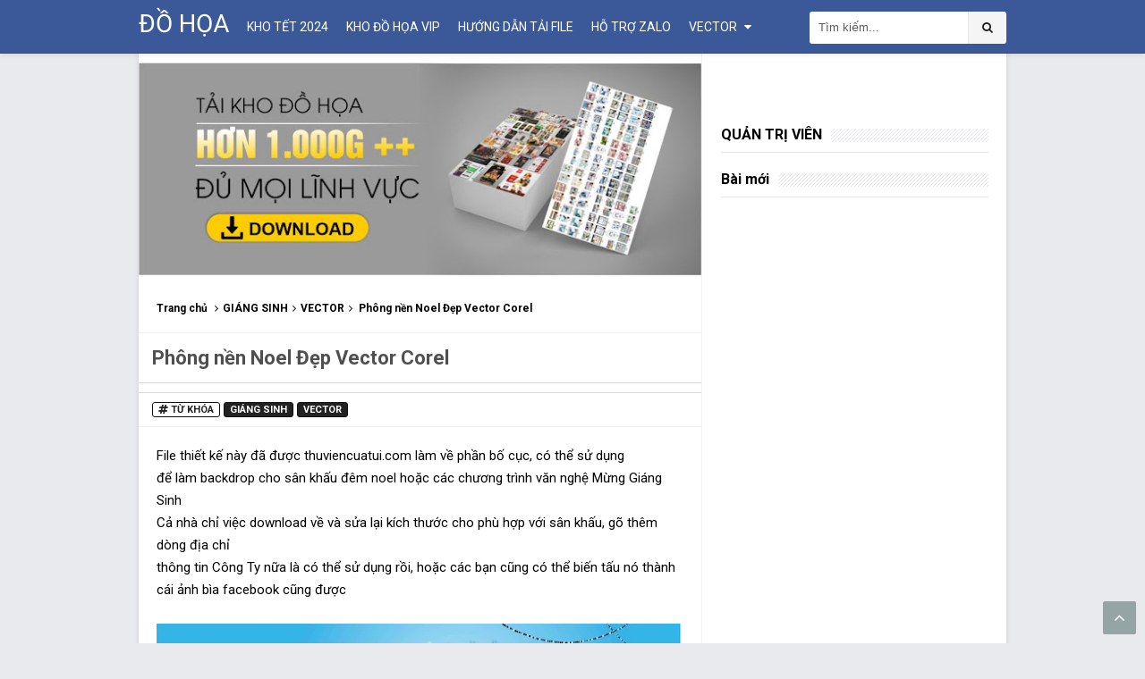

--- FILE ---
content_type: text/html; charset=UTF-8
request_url: https://www.thuviencuatui.com/2017/12/chia-se-giay-hoa-trang-tri-giang-sinh.html
body_size: 43516
content:
<!DOCTYPE html>
<HTML dir='ltr'>
<head>
<link href='https://www.blogger.com/static/v1/widgets/2944754296-widget_css_bundle.css' rel='stylesheet' type='text/css'/>
<script async='async' src='//pagead2.googlesyndication.com/pagead/js/adsbygoogle.js'></script>
<script>
  (adsbygoogle = window.adsbygoogle || []).push({
    google_ad_client: "ca-pub-6325465074851146",
    enable_page_level_ads: true
  });
</script>
<meta content='VKxvCtBB7vAmrmDq2HU81ZUT9cxZE3CoF3WobdWdISM' name='google-site-verification'/>
<meta content='VKxvCtBB7vAmrmDq2HU81ZUT9cxZE3CoF3WobdWdISM' name='google-site-verification'/>
<!-- [ Meta Tag SEO ] -->
<meta charset='utf-8'/>
<meta content='width=device-width, initial-scale=1' name='viewport'/>
<meta content='blogger' name='generator'/>
<meta content='text/html; charset=UTF-8' http-equiv='Content-Type'/>
<link href='http://www.blogger.com/openid-server.g' rel='openid.server'/>
<link href='https://www.thuviencuatui.com/' rel='openid.delegate'/>
<link href='https://www.thuviencuatui.com/2017/12/chia-se-giay-hoa-trang-tri-giang-sinh.html' rel='canonical'/>
<title>Chia sẻ giây hoa trang trí Giáng Sinh file png</title>
<meta content='File thiết kế Png này cả nhà có thể sử dụng để thiết kế phông nền rất phù hợp, 
file đã được tách nền vì thế cả nhà không cần phải mất công để cắt ghép nữa' name='description'/>
<script type='application/ld+json'>{ "@context": "http://schema.org", "@type": "WebSite", "url": "https://www.thuviencuatui.com/", "potentialAction": { "@type": "SearchAction", "target": "https://www.thuviencuatui.com/?q={search_term}", "query-input": "required name=search_term" } }</script>
<meta content='Chia sẻ giây hoa trang trí Giáng Sinh file png, ĐỒ HỌA: Chia sẻ giây hoa trang trí Giáng Sinh file png, ĐỒ HỌA' name='keywords'/>
<link href='https://www.thuviencuatui.com/feeds/posts/default' rel='alternate' title='ĐỒ HỌA - Atom' type='application/atom+xml'/>
<link href='https://www.thuviencuatui.com/feeds/posts/default?alt=rss' rel='alternate' title='ĐỒ HỌA - RSS' type='application/rss+xml'/>
<link href='http://www.blogger.com/feeds/2728806109485998599/posts/default' rel='alternate' title='ĐỒ HỌA - Atom' type='application/atom+xml'/>
<link href='https://blogger.googleusercontent.com/img/b/R29vZ2xl/AVvXsEhQB86pcDs_dufQPk0ESbkADMYQl-ENh91ak8PyUbC1QvEgqH1EG-jnCvezL8VsOxsX8FMOfQATVV2v0lShNdHZEVM1tjeGIC1l8raC8CaltT6tNj4oxbKopc8DLGpeXZpnftuIQB7XD5M/s72-c/day-hoa-trang-tri-giang-sinh.png' rel='image_src'/>
<link href='https://www.thuviencuatui.com/2017/12/chia-se-giay-hoa-trang-tri-giang-sinh.html' hreflang='x-default' rel='alternate'/>
<link href='/favicon.ico' rel='icon' type='image/x-icon'/>
<link href='https://plus.google.com/112201941792027143839/posts' rel='publisher'/>
<link href='https://plus.google.com/112201941792027143839/about' rel='author'/>
<link href='https://plus.google.com/112201941792027143839' rel='me'/>
<meta content='xcfsTBX1gr8mo_caVUUnvsEJ81Q9aPMSfo7vPt2L8b8' name='google-site-verification'/>
<meta content='xxxxx' name='msvalidate.01'/>
<meta content='xxxxx' name='alexaVerifyID'/>
<meta content='VietNam' name='geo.placename'/>
<meta content='ChamNheBlog' name='Author'/>
<meta content='general' name='rating'/>
<meta content='VN' name='geo.country'/>
<!-- [ Social Media Meta Tag ] -->
<meta content='ĐỒ HỌA: Chia sẻ giây hoa trang trí Giáng Sinh file png' property='og:title'/>
<meta content='article' property='og:type'/>
<meta content='https://www.thuviencuatui.com/2017/12/chia-se-giay-hoa-trang-tri-giang-sinh.html' property='og:url'/>
<meta content='https://blogger.googleusercontent.com/img/b/R29vZ2xl/AVvXsEhQB86pcDs_dufQPk0ESbkADMYQl-ENh91ak8PyUbC1QvEgqH1EG-jnCvezL8VsOxsX8FMOfQATVV2v0lShNdHZEVM1tjeGIC1l8raC8CaltT6tNj4oxbKopc8DLGpeXZpnftuIQB7XD5M/s640/day-hoa-trang-tri-giang-sinh.png' property='og:image'/>
<meta content='File thiết kế Png này cả nhà có thể sử dụng để thiết kế phông nền rất phù hợp, 
file đã được tách nền vì thế cả nhà không cần phải mất công để cắt ghép nữa' property='og:description'/>
<meta content='ĐỒ HỌA' property='og:site_name'/>
<meta content='https://www.facebook.com/anhlada2002' property='article:author'/>
<meta content='https://www.facebook.com/chamnhedotcom' property='article:publisher'/>
<meta content='xxxxx' property='fb:app_id'/>
<meta content='xxxxx' property='fb:admins'/>
<meta content='en_US' property='og:locale'/>
<meta content='en_GB' property='og:locale:alternate'/>
<meta content='id_ID' property='og:locale:alternate'/>
<meta content='summary' name='twitter:card'/>
<meta content='ĐỒ HỌA: Chia sẻ giây hoa trang trí Giáng Sinh file png' name='twitter:title'/>
<meta content='@ChamNhedotCom' name='twitter:site'/>
<meta content='@ChamNhedotCom' name='twitter:creator'/>

<style type="text/css">
<!-- /*
<style id='page-skin-1' type='text/css'><!--
*/
/*
Name             : Simplify 2 Responsive 2016
Theme Published  : 07-06-2016
Theme Update     : 25-07-2016
Type             : Personal Blog
Style            : Minimalist
Designer         : Arlina Design
Designer url     : www.arlinadzgn.com
Thanks to        : All supported
License          : Premium
*/
/* CSS Reset */
html,body,div,span,applet,object,iframe,h1,h2,h3,h4,h5,h6,p,blockquote,pre,a,abbr,acronym,address,big,cite,code,del,dfn,em,img,ins,kbd,q,s,samp,small,strike,strong,sub,sup,tt,var,b,u,i,center,dl,dt,dd,ol,ul,li,fieldset,form,label,legend,table,caption,tbody,tfoot,thead,tr,th,td,article,aside,canvas,details,embed,figure,figcaption,footer,header,hgroup,menu,nav,output,ruby,section,summary,time,mark,audio,video{margin:0;padding:0;border:0;font-size:100%;font:inherit;vertical-align:baseline;}
/* HTML5 */
article,aside,details,figcaption,figure,footer,header,hgroup,menu,nav,section{display:block;}body{line-height:1;display:block;}*{margin:0;padding:0;}html{display:block;}ol,ul{list-style:none;}blockquote,q{quotes:none;}blockquote:before,blockquote:after,q:before,q:after{background:transparent;}table{border-collapse:collapse;border-spacing:0;}*,*:before, *:after {-webkit-box-sizing:border-box;-moz-box-sizing:border-box;box-sizing:border-box;}ins{background:#fff;}
/* Body Layout */
body#layout ul,#layout ul {display:none;}
body#layout #outer-wrapper, body#layout .post-inner, body#layout .sidebar, body#layout .sidebartop {padding:0;}
body#layout #wrapper, body#layout .post-inner, body#layout .sidebar-inner {padding:0;}
body#layout .header-wrapper {margin-top:0;}
body#layout #header {min-height:0px;width:100%;}
body#layout #headerdua {width:30%;float:left;}
body#layout .sosial-atas li{display:none}
#layout,#layout .widget-content,#layout .add_widget {border:none;}
body#layout .add_widget {border:1px solid #ddd;}
#layout .add_widget a {color:#111;}
#layout #header{min-height:0px;width:100%;margin:10px 0 0 0;}
#layout #main-wrapper{width:70%;float:left}
#layout #sidebar-wrapper{width:30%;left:0;padding:0;float:right}
#layout .draggable-widget .widget-wrap2 {background:#c1cfd9;}
#layout #banner,#layout #banner2 {background-color:#444;padding:20px 0!important;margin-bottom:20px;}
#layout #banner .widget,#layout #banner2 .widget{width:80%;margin:5px auto!important;overflow:hidden;float:none}
#layout #banner .add_widget,#layout #banner2 .add_widget{width:80%;margin:5px auto!important;overflow:hidden;float:none}
#footer-xwidget .footer-widget {width:31.7%;float:left;margin-left:10px;}
#footer-wrapper {overflow:hidden;margin:0 auto 20px auto;padding:20px 0 0;}
#layout #footer-wrapper #column1,#layout #footer-wrapper #column2{margin:0}
/* Layout */
body {background:#e9eaed;font-family:'Roboto',sans-serif;font-size:14px;font-weight:400;text-align:left;color:#000;margin:0;padding:0;}
.navbar,.post-feeds,.feed-links{display:none;}.section,.widget{margin:0;padding:0;}strong,b{font-weight:bold;padding:0;}cite,em,i{font-style:italic;}a:link,a:visited {color:#2980b9;text-decoration:none;transition:all .3s}a:hover,a:hover:visited {color:#000}a img{border:none;border-width:0;outline:none;}img{max-width:100%;vertical-align:middle;border:0;}abbr,acronym{border-bottom:1px dotted;cursor:help;}sup,sub{vertical-align:baseline;position:relative;top:-.4em;font-size:86%;}sub{top:.4em;}small{font-size:86%;}kbd{display:inline-block;font-size:90%;color:#2980b9;}mark{background-color:#ffce00;color:#182025;}p,blockquote,pre,table,figure,hr,form,ol,ul,dl{margin:1.5em 0;}hr{height:1px;border:none;background-color:#999;}code,kbd,pre,samp{font-family:monospace,monospace;}
pre{white-space:pre;word-wrap:normal;overflow:auto;font-size:13px;margin:0;}*:focus {outline:0!important;}h1,h2,h3,h4,h5,h6{font-weight:700;line-height:normal;}h1{font-size:190%}h2{font-size:170%}h3{font-size:150%}h4{font-size:130%}h5{font-size:110%}h6{font-size:100%}
.post-body blockquote{position:relative;margin:0 auto;padding:24px 20px 24px 45px;line-height:24px;text-shadow:0 1px 1px white;background-color:#f2f6c1;background-image:-webkit-radial-gradient(center,cover,rgba(255,255,255,0) 0%,rgba(255,255,255,0.1) 90%),-webkit-repeating-linear-gradient(top,transparent 0%,transparent 24px,rgba(239,207,173,0.7) 24px,rgba(239,207,173,0.7) 25px);border:1px solid rgba(0,0,0,0.05);}
.post-body blockquote:before,.post-body blockquote:after{content:'';position:absolute;top:0;bottom:0}
.post-body blockquote:before{left:20px;border:4px solid rgba(239,207,173,0.7)}
.post-body blockquote:after{z-index:-1;left:0;right:0;background:rgba(242,246,193,0.9);border:1px solid rgba(170,157,134,0.7);transform:rotate(2deg)}
.post-body h1{font-size:190%}.post-body h2{font-size:170%}.post-body h3{font-size:150%}.post-body h4{font-size:130%}.post-body h5{font-size:110%}.post-body h6{font-size:100%}
.post-body h1 b,.post-body h2 b,.post-body h3 b,.post-body h4 b,.post-body h5 b,.post-body h6 b{font-weight:700;}
input,button,select,textarea{font-size:100%;line-height:normal;vertical-align:baseline;}
textarea{display:block;box-sizing:border-box;}
input.placeholder_text,textarea.placeholder_text{color:#888}
input::-webkit-input-placeholder,textarea::-webkit-input-placeholder,input:-moz-placeholder,textarea:-moz-placeholder,input.placeholder_text,textarea.placeholder_text{color:#444}[placeholder]:focus::-webkit-input-placeholder{transition:opacity .5s .5s ease;opacity:0}
.post ul li span{position:relative;display:block;padding:0;margin:.5em 0 .5em 2em;text-decoration:none;}
ol {counter-reset:li;list-style:none;padding:0;margin:0;}
ol ol {margin: 0 0 0 2em;}
.post ol li{position:relative;display:block;padding:0;margin:.5em 0 .5em 2em;background:#fff;text-decoration:none;}
.post ol li:before {content:counter(li);counter-increment:li;position:absolute;left:-2.5em;height:2em;width:2em;text-align:center;}
.post-body ul {position:relative;display:block;padding:0;margin:.5em 0 .5em 1.5em;text-decoration:none;}
/* Post Table */
.post-body table {width:100%;}
.post-body table td,.post-body table caption{background:#fff;border:0;padding:10px;text-align:left;vertical-align:top}
.post-body table th{background:#ddd;border:0;padding:10px;text-align:left;vertical-align:top}
.post-body table.tr-caption-container {border:0;margin:0;}
.post-body th{font-weight:700;}
.post-body table caption{border:none;font-style:italic;}
.post-body td, .post-body th{vertical-align:top;text-align:left;font-size:13px;padding:3px 5px;border:1px solid #97b28e;}
.post-body th{}
.post-body th:hover{background:#d2d2d2;}
.post-body table tr:nth-child(even) > td {background-color:#f9f9f9;}
.post-body table tr:nth-child(even) > td:hover {background-color:#fbfbfb;}
.post-body td a{color:#444;}
.post-body td a:hover{color:#cf4d35;}
.post-body table.tr-caption-container td{border:0;padding:0;background:#fff;line-height:17px;overflow:hidden;text-align:center;text-overflow:ellipsis;white-space:nowrap;font-weight:700;color:#000;}
.post-body table.tr-caption-container, .post-body table.tr-caption-container img, .post-body img {max-width:100%;height:auto;}
.post-body li {list-style-type:square;}
.post-body td.tr-caption{background:#222!important;color:#fff!important;font-size:85%;padding:10px!important}
.sr {visibility:hidden;width:0;height:0;}
.clear{clear:both}
html {-webkit-font-smoothing:antialiased;}
::selection {background:#2eb0ec;color:#fff;text-shadow:none;}
.post-body ::selection {background:#2eb0ec;color:#fff;}
/* Live chat */

--></style>
<style type='text/css'>
  .row {
margin:0px !important;padding:0px !important;
}

/* Arlina Shortcodes */

.button ul {
  margin: 0;
  padding: 0
}

.button li {
  display: inline;
  margin: 5px;
  padding: 0;
  list-style: none;
}

.button li a.demo,
.button li a.download {
  position: relative;
  padding: 14px 48px 14px 16px;
  background: #f39c12;
  display: block;
  color: #fff!important;
  font-weight: 700;
  font-size: 14px;
  text-align: left;
  text-transform: uppercase;
  letter-spacing: .2px;
  border-radius: 3px;
  box-shadow: 0 1px rgba(0, 0, 0, 0.1);
  line-height: normal;
  transition: all .3s;
  max-width: 170px;
  margin: auto;
  overflow: hidden;
}

.button li a.download {
  background: #3498db;
}

.button li a.demo:hover,
.button li a.download:hover {
  background: #666;
}

.button li a.demo:active,
.button li a.download:active {
  cursor: pointer;
}

.button li a.demo:after,
.button li a.download:after {
  content: '\F054';
  background: rgba(0, 0, 0, 0.1);
  position: absolute;
  right: 0;
  top: 0;
  font-weight: normal;
  display: inline-block;
  margin: 0 0 0 10px;
  color: #fff;
  padding: 16px 24px;
  font-family: fontawesome;
  transition: all .3s;
}

.button li:hover a.demo:after,
.button li:hover a.download:after {
  background: transparent;
  -webkit-animation: bounceright .3s alternate ease infinite;
  animation: bounceright .3s alternate ease infinite;
}

@-webkit-keyframes bounceright {
  from {
    -webkit-transform: translateX(0);
  }
  to {
    -webkit-transform: translateX(3px);
  }
}

@keyframes bounceright {
  from {
    transform: translateX(0);
  }
  to {
    transform: translateX(3px);
  }
}
.first-letter{float:left;color:#f77c6a;font-size:75px;line-height:60px;padding-top:4px;padding-right:8px;padding-left:3px;font-family:Georgia}
.bagidua {-webkit-column-count:2;-moz-column-count:2;column-count:2;}
.bagitiga {-webkit-column-count:3;-moz-column-count:3;column-count:3;}
.bagiempat {-webkit-column-count:4;-moz-column-count:3;column-count:4;}
.bagidua img,.bagitiga img,.bagiempat img{-webkit-backface-visibility:hidden;margin-bottom:20px;max-width:100%;}
#wrap{margin:20px auto;text-align:center}
.btn{background:#7fa4ed;padding:8px 12px;color:#fff;font-weight:700;font-size:14px;text-align:center;text-transform:uppercase;letter-spacing:0.5px;border-radius:4px;transition:all .3s}
.btn:hover,.btn:active,.btn.down:hover,.btn.down:active{background:#41598B}
.post-body a:visited.btn,.post-body a:visited.btn.down,.post-body a:link.btn,.post-body a.btn.down,.post-body a.btn:hover,.post-body a.btn:active,.post-body a.btn.down:hover,.post-body a.btn.down:active{color:#fff}
.btn i{margin:0}
.btn.down.anima{-webkit-animation:anim 2s ease-in infinite;animation:anim 2s ease-in infinite}
.videoyoutube{text-align:center;margin:auto;width:100%;}.video-responsive{position:relative;padding-bottom:56.25%;height:0;overflow:hidden;}.video-responsive iframe{position:absolute;top:0;left:0;width:100%;height:100%;border:0}

.vrk-warning
 {
    margin: 10px 0px 10px 0px;
    padding: 5px;
    -webkit-border-radius: 10px;
    -moz-border-radius: 10px;
    border-radius: 10px;
    border: 1px dashed
}
.vrk-warning,
.entry-content .mgg-voucher-table .vrk-warning {
    border-color: #9d9c49;
    color: #555585;
    background: #fdfdcb
}
.vrk-warning h4 {
    margin: 5px;
    padding: 0;
    font-size: 18px
}
.vrk-warning p {
    font-size: 14px;
    color: #434E54;
    margin: 5px
}
.vrk-warning div {
clear: both;
width: 100%;
}
.vrk-warning ul{
display: block;
margin-top: 5px !important;
}


/* CSS Simple Pre Code */
.post-body pre {
    background: #fff;
    white-space: pre;
    word-wrap: break-word;
    overflow: auto;
}

.post-body pre.code {
    margin: 0px;
    border: 1px solid #d9d9d9;
    border-radius: 2px;
    position: relative;
    box-shadow: 0 1px 1px rgba(0,0,0,.08);
}

.post-body pre.code label {
    font-family: sans-serif;
    font-weight: normal;
    font-size: 13px;
    color: #444;
    position: absolute;
    left: 1px;
    top: 16px;
    text-align: center;
    width: 60px;
    -webkit-user-select: none;
    -moz-user-select: none;
    -ms-user-select: none;
    pointer-events: none;
}

.post-body pre.code code {
    font-family: "Inconsolata","Monaco","Consolas","Andale Mono","Bitstream Vera Sans Mono","Courier New",Courier,monospace;
    display: block;
    margin: 0 0 0 60px;
    padding: 15px 16px 14px;
    border-left: 1px solid #d9d9d9;
    overflow-x: auto;
    font-size: 13px;
    line-height: 19px;
    color: #444;
}

.post-body pre::after {
    
    padding: 0;
    width: auto;
    height: auto;
    position: absolute;
    right: 18px;
    top: 14px;
    font-size: 12px;
    color: #aaa;
    line-height: 20px;
    overflow: hidden;
    -webkit-backface-visibility: hidden;
    transition: all 0.3s ease;
}

.post-body pre:hover::after {
    opacity: 0;
    visibility: visible;
}

.post-body pre.code-css code {
    color: #0288d1;
}

.post-body pre.code-html code {
    color: #558b2f;
}

.post-body pre.code-javascript code {
    color: #f57c00;
}

.post-body pre.code-jquery code {
    color: #78909c;
}

.mgg-coupon-brand-title, .brand-title {
    background-color: #f37021;
    border: 1px solid #f37021;
    color: white;
    font-size: 18px;
    font-weight: 600;
    margin: 20px 0 10px;
    padding: 8px 5px 8px;
    text-align: center;


    margin-top: 5px;
}
.mgg-coupon-brand-title > span, .brand-title > span {
    clear: both;
    display: block;
    font-size: 12px;
    font-weight: normal;
    font-style: italic;
}
  .brand-title.tiki{
 background-color: #00B6EF;
}
.brand-title.adayroi{
 background-color: #ED1B24;
}
.brand-title.blue{
 background-color: blue;
}
.brand-title.green{
 background-color: green;
}
  .brand-title a:link, .brand-title a:active, .brand-title a:visited {
color: #ffffff;
} 
.mgg-coupon-cat-title.mgg-lzdapp {
    background-color: #183544;
    border: 1px solid #183544;
}
.post-body .mybutton{
margin-top:10px;
margin-bottom:10px;
}
.mybutton {
    background-color: #e8554e;
    border: none;
    color: #fff;
    cursor: pointer;
    padding: 6px 10px;
    margin: 10px 10px;
    text-transform: uppercase;
    width: auto;
	border: 2px dotted white;
}
  .mybutton:link, .mybutton:active, .mybutton:visited{
color: #fff;
}
.mybutton:hover {
    color: #fff;
    background-color: #333;
}
.mybutton {
    -webkit-transition: all 0.1s ease-in-out;
    -moz-transition: all 0.1s ease-in-out;
    -ms-transition: all 0.1s ease-in-out;
    -o-transition: all 0.1s ease-in-out;
    transition: all 0.1s ease-in-out;
}

/* Custom Cookies Info Dark */
.cookie-choices-info{background-color:rgba(56,66,75,.97)!important;line-height:normal!important;top:initial!important;bottom:0!important;font-family:inherit!important;-webkit-transform:translateZ(0);}
.cookie-choices-info .cookie-choices-text{font-size:14px!important;color:#cee6ea!important}
.cookie-choices-info .cookie-choices-button{font-weight:normal!important;color:#fff!important;margin-left:5px!important;padding:3px 6px!important;background:#f64c3b!important;letter-spacing:.8px;transition:all .4s linear}
.cookie-choices-info .cookie-choices-button:nth-child(2){background:#f68c2e!important;transition:all .4s linear}
.cookie-choices-info .cookie-choices-button:hover,.cookie-choices-info .cookie-choices-button:nth-child(2):hover{background:#282f36!important;transition:all .1s linear}
/* Arlina Fixed Layout */
.CSS_LIGHTBOX {z-index:999999!important;}
.CSS_LIGHTBOX_BG_MASK_TRANSPARENT {opacity:.95!important;}
.CSS_LIGHTBOX_SCALED_IMAGE_IMG {width:auto!important;max-width:100%;box-shadow:0 0 10px rgba(0,0,0,0.1);}
.CSS_LIGHTBOX_BTN_CLOSE {background: url('https://blogger.googleusercontent.com/img/b/R29vZ2xl/AVvXsEhzv6L1o4CS-6NfguBdZezbZE4oAp8sDM9JVgOOI3nT20yJjaN-vbrrX2I-NgHoyNTjrVLmnN9e8DccTbeRCQiOqYhlL06NVpZQAJ8lx8iOEuniR8YP76dnApdOYOIadiNaka_kaYFT/s1600/delete.png') no-repeat!important;width:32px!important;height:32px!important;top:30px!important;opacity:0.7;transition:all .3s;}
.CSS_LIGHTBOX_BTN_CLOSE:hover{opacity:1;}
.CSS_LIGHTBOX_BTN_CLOSE_POS {right:10px!important;}
.CSS_LIGHTBOX_BG_MASK{background-color:rgba(0,0,0,0.8)!important}
.CSS_LIGHTBOX_FILMSTRIP{background-color:rgba(0,0,0,0.5)!important}
.quickedit,#ContactForm1,#ContactForm1 br {display:none}
.post,.widget-content,.breadcrumbs,.banner .widget,.banner2 .widget,#blog-pager,#comments{}
.banner .widget-content,.banner2 .widget-content,#LinkList215 .widget-content{}
#BlogArchive1 li.archivedate {padding:0;}
#BlogArchive1 #ArchiveList ul.posts li {padding:0 0 0 22px;line-height:normal;}
#ArchiveList{padding:10px}
#ArchiveList select{width:100%;padding:10px;margin-bottom:5px;border:1px solid rgba(201,201,201,0.52);font-size:13px;font-family:'Roboto',sans-serif}
/* Arlina Template Wrapper */
.maxwrap {max-width:970px;margin:0 auto;}
#wrapper{background:#fff;display:block;position:relative;overflow:hidden;max-width:970px;margin:0 auto;padding:0;box-shadow:0 0 6px rgba(0,0,0,0.1);}
#content-wrapper {display:block;position:relative;overflow:hidden;padding:0;margin:60px auto 0 auto;}
/* Arlina Top */
.search-boxy{display:none;width:230px;height:27px;float:right;padding:0;position:relative;transition:all .1s}
#search-formy,#searchform,.search-button{border:0;line-height:27px}
#searchform{position:relative;border:0;margin:9px 0 0 0}
#search-formy{background:rgba(0,0,0,.01);border-radius:3px;color:rgba(0,0,0,.5);width:100%;padding:0 30px 0 10px;height:27px;line-height:27px;font-size:13px;margin:0;border:1px solid rgba(0,0,0,0.1);transition:all .3s}
.search-button{background:none;width:30px;padding:0;text-align:center;margin:0;top:0;right:0;font-size:13px;color:#666;position:absolute;border-radius:0;text-shadow:none;box-shadow:none}
#search-formy:focus,#search-formy:hover,.search-button:focus,.search-button:hover{background:rgba(0,0,0,0);border-color:rgba(0,0,0,0.14);outline:0;color:rgba(0,0,0,.5)}
/* Arlina Top */
.search-boxy{display:none;width:230px;height:27px;float:right;padding:0;position:relative;transition:all .1s}
#search-formy,#searchform,.search-button{border:0;line-height:27px}
#searchform{position:relative;border:0;margin:9px 0 0 0}
#search-formy{background:rgba(0,0,0,.01);border-radius:3px;color:rgba(0,0,0,.5);width:100%;padding:0 30px 0 10px;height:27px;line-height:27px;font-size:13px;margin:0;border:1px solid rgba(0,0,0,0.05);transition:all .3s}
.search-button{background:none;width:30px;padding:0;text-align:center;margin:0;top:0;right:0;font-size:13px;color:#666;position:absolute;border-radius:0;text-shadow:none;box-shadow:none}
#search-formy:focus,#search-formy:hover,.search-button:focus,.search-button:hover{background:rgba(0,0,0,0);border-color:rgba(0,0,0,0.14);outline:0;color:rgba(0,0,0,.5)}
/* Arlina Header Wrapper */
.nav_wrapper{position:fixed;left:0;top:0;width:100%;transition:top .2s ease-out}
.scroll{top:-90px}
.no-scroll{top:0;z-index:9999}
#header{background:#3b5998;display:block;margin:0 auto;padding:0;word-wrap:break-word;width:100%;position:fixed;z-index:99;height:60px;line-height:60px;-webkit-transform:translateZ(0);transform:translateZ(0);box-shadow:0 1px 5px rgba(0,0,0,0.1);border-bottom:1px solid rgba(0,0,0,0.16);}
#header .title{font-size:200%;margin:10px 0 0 0;padding:0;display:inline-block;width:100%;font-weight:400;}
#header .title a{color:#fff;}
#header .title a:hover {color:#fdbc40}
#header p.description{display:none;margin:5px 0 0 0;line-height:normal;}
#header img{display:block;height:auto;float:left;margin-left:10px;margin-top:12px}
.header img {display:block;height:auto;}
#headerdua {float:left;margin:0 10px 0 0;}
/* Arlina Main Navigation */
#simplify-duo{font-size:0;padding:0;margin:0 auto;float:left}
#simplify-duo ul.menus{height:auto;overflow:hidden;position:absolute;z-index:99;display:none}
#simplify-duo a{display:block;height:60px;line-height:60px;color:#fff;font-size:14px;overflow:hidden;padding:0 10px;text-transform:uppercase;transition:initial}
#simplify-duo ul > li a i {color:#fff}
#simplify-duo ul > li a:hover i {color:#fff}
#simplify-duo ul{margin:0 auto;padding:0;float:left}
#simplify-duo ul li{position:relative;margin:0;list-style:none}
#simplify-duo ul > li {float:left;}
#simplify-duo input {display:none;margin:0;padding:0;width:80px;height:45px;opacity:0;cursor:pointer}
#simplify-duo label {display:none;width:55px;height:48px;line-height:48px;text-align:center}
#simplify-duo label span {font-size:16px;position:absolute;left:55px}
#simplify-duo ul.menus li {display:block;width:100%;text-transform:none;text-shadow:none;}
#simplify-duo ul.menus a {color:#ee9622;line-height:55px}
#simplify-duo li a:hover,#simplify-duo ul.menus a:hover,#simplify-duo li a:active,#simplify-duo ul.menus a:active{background:rgba(0,0,0,0.1);color:#fff}
#simplify-duo li ul{display:none;background:#3b5998;margin:0;height:auto;position:absolute;top:99%;left:0;z-index:12;box-shadow:1px 2px 5px rgba(0,0,0,0.1);}
#simplify-duo li:hover ul.menus,#simplify-duo li:hover > ul{display:block;}
#simplify-duo li:hover ul.menus,#simplify-duo li:hover > ul{visibility:visible;opacity:1;}
#simplify-duo li li{display:block;float:none;font-size:13px;height:auto;clear:both;margin-left:0;line-height:36px;}
#simplify-duo li li:last-child {border:0;}
#simplify-duo li ul ul {left:100%;top:0}
#simplify-duo li li > a{background:#3b5998;color:#fff;display:block;margin:0;text-decoration:none;text-transform:none;min-width:180px;height:36px;line-height:36px;padding:0 13px;font-size:11px;border:0;;border-left:3px solid transparent;margin-top:0;transition:initial;}
#simplify-duo li li a:hover{background:rgba(0,0,0,0.1);color:#fff}
/* Arlina search form */
#search-us{float:right;margin:0;padding:0;overflow:hidden;width:220px}
#search-us table{width:100%;margin:0;position:relative;height:36px}
#search-us td.search-boxy1{color:#cbd1e1!important}
#search-us input#search-boxy1[type="text"]{background:rgba(255,255,255,1);height:36px;line-height:35px;margin:0;padding:0 10px;width:100%;border:0;border-radius:3px 0 0 3px;font-size:13px;color:rgba(0,0,0,.65)!important}
#search-us input#search-boxy1[type="text"]:hover{color:rgba(0,0,0,.95)!important;}
#search-us input#search-boxy1[type="text"]:focus{outline:none;color:rgba(0,0,0,.95)!important}
#search-us input#search-button1[type="submit"]{background:#f5f5f5;cursor:pointer;font-family:FontAwesome;font-size:13px;color:#222;height:36px;line-height:35px;margin:0;padding:0 15px;border:none;border-left:1px solid rgba(0,0,0,0.05);outline:none;font-weight:normal!important;border-radius:0 3px 3px 0;transition:all 0.25s}
#search-us input#search-button1[type="submit"]:hover,#search-us input#search-button1[type="submit"]:active{background:#fff;color:rgba(0,0,0,.95);}
/* Arlina Post Wrapper */
#main-wrapper{width:64.98%;float:left;margin:0;padding:0;word-wrap:break-word;border-right:1px solid rgba(0,0,0,0.05);}
.main .Blog{border-bottom-width:0}
.main .widget{margin:0;padding:0}
.date-header{display:none!important}
h1.post-title.entry-title,h2.post-title.entry-title {font-size:18px;margin:0 0 15px;}
h1.post-title.entry-title a,h2.post-title.entry-title a{color:#2980b9;}
h1.post-title.entry-title a:hover,h2.post-title.entry-title a:hover{color:#2980b9;}
.post{background:#fff;position:relative;margin:0;padding:0}
.post-body {margin:0;line-height:1.7em;text-align:left;font-size:15px;padding:20px;}
.post-info abbr {border:0;}
.post-timestamp,.author-info,.comment-info,.label-info{padding:0 10px 0 0}
.post-body img,.post-body video,.post-body object {background:#fafafa;max-width:100%}
.breadcrumbs{background:#fff;color:#000;overflow:hidden;white-space:nowrap;text-overflow:ellipsis;font-size:12px;padding:20px;border-bottom:1px solid rgba(0,0,0,0.05);font-weight:700;}
.breadcrumbs a{color:#000;margin:0 2px;line-height:normal;}
.breadcrumbs .breadhome a{margin:0 5px 0 0}
.breadcrumbs .breadlabel:last-child{margin:0 0 0 4px}
.breadcrumbs a:hover{color:#ee9622;}
.post-footer{line-height:1.6em}
.post-footer a{color:#97b28e;}
.feed-links{clear:both;line-height:2.5em;}
/* Arlina Sidebar Wrapper */
#sidebar-wrapper{padding:20px;width:35%;float:right;word-wrap:break-word;overflow:hidden}
#sidebar-wrapper h2,#sidebar-wrapper h3,#sidebar-wrapper h4{position:relative;overflow:hidden;margin:0;font-size:1rem;vertical-align:middle;padding:0 0 10px 0;border-bottom:1px solid rgba(0,0,0,.1);}
#sidebar-wrapper h2 span,#sidebar-wrapper h3 span,#sidebar-wrapper h4 span{display:inline-block;vertical-align:middle}
#sidebar-wrapper h2:after,#sidebar-wrapper h3:after,#sidebar-wrapper h4:after{content:'';display:inline-block;position:absolute;height:15px;top:0;margin:3px 0 12px 10px;width:100%;background:url(https://blogger.googleusercontent.com/img/b/R29vZ2xl/AVvXsEjUx3JHghlV4O_JmJmhidtJhdOC-fPCzCw1BK-UelEPngto1hSziLNO5vDWvaMABXQVDHPg3k6dqWPo0lEgOTn1_7O2XaM_8GZ-CR48rxdDEvw586NR1xAY7wzF5ZgDA_Tp20XKmjh0xFE1/s1600/repeat-bg.png)repeat;opacity:.8;}
#sidebar-wrapper .widget ul{margin:0;padding:0}
.widget-content{margin:0;padding:10px 0;overflow:hidden}
.sidebar,.sidebartop {line-height:1.5em;padding:0}
.sidebar ul,.sidebartop ul {padding:0;margin:0}
.BlogArchive #ArchiveList ul li {text-indent:0!important}
.sidebar ul li,.sidebartop ul li{margin:0;padding:10px;border-bottom:1px solid rgba(0,0,0,0.05);}
.sidebar .widget{margin:0}
.sidebartop .widget{margin:0 0 20px 0}
/* Dropdown Label */
.droplabeldo select{outline:none;cursor:pointer;transition:all .6s ease-out}
.droplabeldo{display:inline-block;position:relative;overflow:hidden;width:100%;border:0;height:40px;line-height:40px;color:#7f8c8d}
.droplabeldo:before,.droplabeldo:after{content:'';position:absolute;z-index:2;top:15px;right:12px;width:0;height:0;line-height:40px;border:4px dashed;border-color:#95a5a6 transparent;pointer-events:none}
.droplabeldo:before{border-bottom-style:solid;border-top:none}
.droplabeldo:after{margin-top:7px;border-top-style:solid;border-bottom:none}
.dropdown-select{background:#f5f5f5;color:rgba(0,0,0,.7);position:relative;width:100%;margin:0;padding:6px 8px 6px 10px;height:40px;line-height:16px;font-size:12px;border:1px solid rgba(0,0,0,0);-webkit-appearance:none;transition:border-color ease-in-out .15s,box-shadow ease-in-out .15s}
.droplabeldo select:hover{background:#fff;color:#222;border-color:rgba(0,0,0,0.2)}
.droplabeldo select:focus{outline:none;cursor:pointer;}
.dropdown-select>option{background:#fff;position:relative;display:block;margin:3px;text-shadow:none;outline:0;border:0;cursor:pointer}
/* Label Cloud */
.cloud-label-widget-content{text-align:left}
.cloud-label-widget-content .label-count{background:#2980b9;color:#fff!important;margin-left:-3px;white-space:nowrap;border-radius:0;padding:1px 4px!important;font-size:12px!important;margin-right:5px}
.cloud-label-widget-content .label-size{background:#f5f5f5;display:block;float:left;font-size:11px;margin:0 5px 5px 0}
.cloud-label-widget-content .label-size a,.cloud-label-widget-content .label-size span{background:#f5f5f5;color:#222;display:inline-block;font-size:10px;font-weight:700!important;text-transform:uppercase;padding:6px 8px;transition:all .3s}
.cloud-label-widget-content .label-size a{padding:6px 10px}
.cloud-label-widget-content .label-size a:hover{background:#2980b9;color:#fff}
.cloud-label-widget-content .label-size,.cloud-label-widget-content .label-count{height:30px!important;line-height:19px!important}
.cloud-label-widget-content .label-size:hover{background:#2980b9;color:#fff!important}
.cloud-label-widget-content .label-size:hover a{color:#fff!important}
.cloud-label-widget-content .label-size:hover span{background:#111111;color:#fff!important;cursor:pointer}
.cloud-label-widget-content .label-size-1,.label-size-2,.label-size-3,.label-size-4,.label-size-5{font-size:100%;opacity:10}
.label-size-1,.label-size-2{opacity:100}
/* Arlina Footer Wrapper */
#footer-wrapper{background:#2c2532;margin:0 auto;padding:0;position:relative;border-top:5px solid #642e8b}
#footbawah{clear:both;background:#1e1923;margin:auto;padding:25px 0;color:#999;font-size:14px;display:block;overflow:hidden;position:relative}
#footbawah a{color:#999}
#footbawah a:hover{color:#fff;}
.footbawahkiri{text-align:left;float:left}
.footbawahkanan{text-align:right;float:right;}
.footbawahkanan a{color:#f2ee8e}
.footbawahkanan a:hover{color:#fff;}
.footer-menu{margin:auto;padding:0}
ul.menufoot{margin:auto;padding:0;width:auto;overflow:hidden;float:left;list-style:none;line-height:24px}
ul.menufoot li{display:inline-block;margin:20px 0}
ul.menufoot li a{text-transform:uppercase;color:#fdbc40;overflow:hidden;margin-right:25px;font-size:14px}
ul.menufoot li a:hover{color:#fff;}
ul.nomedic{margin:12px auto;padding:0;height:40px;float:right;overflow:hidden;display:block}
ul.nomedic li{float:left;text-align:right}
ul.nomedic li.awal{float:left;text-align:left;width:275px}
li.sosialfoot{display:inline-block;float:right;list-style-type:none;height:40px;margin:0;padding:0}
li.sosialfoot a{background:#969299;clear:both;transition:all 0.4s;display:inline-block;line-height:40px;height:40px;width:40px;text-align:center;padding:0;margin:0 0 0 5px;color:#fff!important;border-radius:99em;border:none!important}
li.sosialfoot a i{line-height:40px;font-size:17px!important}
li.sosialfoot a:hover{opacity:.9}
li.sosialfoot a.fcb{background:#3a5a9d}
li.sosialfoot a.twt{background:#15cbe0}
li.sosialfoot a.gpl{background:#e14936}
li.sosialfoot a.rss{background:#ff7443}
/* Popular Post */
#PopularPosts1 ul,.PopularPosts li,.PopularPosts li img,.PopularPosts li a,.PopularPosts li a img{color:#111;margin:0;padding:0;list-style:none;border:none}
#PopularPosts1 ul{margin:0;list-style:none;}
#PopularPosts1 ul li{margin:0;padding:10px 0;position:relative;}
#PopularPosts1 ul li:last-child{border:0}
#PopularPosts1 ul li img{display:block;width:100%;height:auto}
#PopularPosts1 ul li .item-title a,.PopularPosts ul li a{font-size:13px;font-weight:700;line-height:1.6;}
#PopularPosts1 ul li .item-title a:hover,.PopularPosts ul li a:hover{color:#2980b9;}
#PopularPosts1 .item-thumbnail{margin:0 10px 0 0;overflow:hidden;z-index:2;display:block;position:relative;border-radius:0;width:80px;height:56px;float:left}
#PopularPosts1 .item-title{padding:0 5px}
#PopularPosts1 ul li:nth-child(1){border-top:none}
#PopularPosts1 ul li .item-snippet{color:#999;font-size:13px}
/* Social Media */
#socialcounter{overflow:hidden;margin:0 0 20px 0}
#socialcounter h2 {margin:0 0 10px 0;}
#socialcounter ul{margin:0}
#socialcounter ul a{color:#fff}
#socialcounter ul li.social_item-wrapper{float:left;width:48%;text-align:center;margin:0 4% 10px 0;color:#fff}
#socialcounter ul li a.social_item{position:relative;display:block;opacity:.9;height:50px;line-height:50px;overflow:hidden}
#socialcounter ul li.social_item-wrapper:nth-child(2n+2){margin:0}
.social_icon{float:left;line-height:50px;width:41px;font-size:1.3rem}
#socialcounter ul li a.social_item.social_facebook{background:#3F5B9B}
.fa-facebook.social_icon{background:#2E4372}
#socialcounter ul li.social_item-wrapper:hover .fa-facebook.social_icon{background:#3F5B9B}
#socialcounter ul li.social_item-wrapper:hover .social_facebook{background:#2E4372}
#socialcounter ul li a.social_item.social_twitter{background:#1C97DE}
.fa-twitter.social_icon{background:#1571A5}
#socialcounter ul li.social_item-wrapper:hover .fa-twitter.social_icon{background:#1C97DE}
#socialcounter ul li.social_item-wrapper:hover .social_twitter{background:#1571A5}
#socialcounter ul li a.social_item.social_rss{background:#E86321}
.fa-user-plus.social_icon{background:#C2521B}
#socialcounter ul li.social_item-wrapper:hover .fa-user-plus.social_icon{background:#E86321}
#socialcounter ul li.social_item-wrapper:hover .social_rss{background:#C2521B}
#socialcounter ul li a.social_item.social_google-plus{background:#E82C2C}
.fa-google-plus.social_icon{background:#BF2424}
#socialcounter ul li.social_item-wrapper:hover .fa-google-plus.social_icon{background:#E82C2C}
#socialcounter ul li.social_item-wrapper:hover .social_google-plus{background:#BF2424}
/* Banner */
.kotak_iklan1 {position:relative;}
.kotak_iklan1:before{content:'300x250 Ad';position:absolute;background:rgba(25,25,25,.9);color:#fff;top:0;right:0;padding:2px 8px;font-size:80%}
.kotak_iklan1:hover:before{content:'Pasang iklan';}
.banner,.banner2{margin:0 auto;text-align:center;overflow:hidden}
.banner .widget,.banner2 .widget{width:100%;max-width:100%;margin:0 auto;background:#fff;text-align:center;overflow:hidden;padding:20px}
.banner .widget{border-bottom:1px solid rgba(0,0,0,0.05);}
.banner2 .widget{border-top:1px solid rgba(0,0,0,0.05);}
.banner img,.banner iframe,.banner2 img,.banner2 iframe{display:block;margin:0 auto;text-align:center;}
.kotak_iklan{text-align:center;margin:0 auto;transition:all 1s ease-out}
.kotak_iklan .sidebar .widget-content,.kotak_iklan .sidebar-atas .widget-content{padding:0;border:0}
.kotak_iklan .sidebar .widget{margin-bottom:0;padding:0}
.kotak_iklan img{background:#fff;text-align:center;margin:0 auto;padding:4px;border:1px solid transparent!important;transition:all .6s ease-out}
.kotak_iklan img:hover{background:#fdfdfd;border:1px solid #e6e6e6}
.kotak_iklan2,.kotak_iklan3{text-align:center;margin:0 auto;transition:all 1s ease-out}
.kotak_iklan2 .sidebar .widget-content,.kotak_iklan2 .sidebar-atas .widget-content{padding:0;background:#f2f6f7;box-shadow:0 1px 2px 0 rgba(0,0,0,.1);border:0}
.kotak_iklan2 .sidebar .widget,.kotak_iklan2 .sidebar-atas .widget{margin-bottom:0;padding:0}
.kotak_iklan2 img{text-align:center;transition:all 1s ease-out}
.kotak_iklan2 img:hover{transition:all .5s ease-out}
#HTML2 .widget-content,#HTML3 .widget-content,#HTML4 .widget-content,#HTML5 .widget-content{padding:0;}
/* Adblock Popup */
#keep-ads{background:#1C90F3;color:#fff;padding:10px 20px;position:fixed;bottom:-150px;left:0;opacity:0;font-size:100%;line-height:1.5em;width:100%;height:auto;z-index:10000;transition:all 0.3s cubic-bezier(.25,.8,.25,1);-webkit-transform:translateZ(0);transform:translateZ(0);}
.keep-adsme{text-align:center;padding:5px}
#keep-ads p{margin:0}
#keep-ads a{color:#fff;text-decoration:underline}#keep-ads a:hover{color:#fff;text-decoration:line-through}
#keep-ads.show{pointer-events:auto;opacity:1;bottom:0}
.close-keep-ads{background:#fff;color:#1C90F3;text-align:center;position:absolute;top:-15px;right:25px;font-size:24px;cursor:pointer;width:30px;height:30px;line-height:30px;border-radius:100%;transition:all 0.3s cubic-bezier(.25,.8,.25,1);box-shadow:0 1px 3px rgba(0,0,0,0.12),0 1px 2px rgba(0,0,0,0.24)}
.close-keep-ads:hover{box-shadow:0 10px 20px rgba(0,0,0,0.19), 0 6px 6px rgba(0,0,0,0.23);transform:scale(1.1);}
/* To top */
.simplifytotop{visibility:hidden;z-index:2;background:#95a5a6;color:#fff;font-size:20px;width:37px;height:37px;line-height:37px;text-align:center;position:fixed;bottom:10px;right:10px;border-radius:2px;cursor:pointer;transition:all .4s}
.simplifytotop:hover{background:#7f8c8d;color:#fff;}
.simplifytotop.arlniainf{visibility:visible;cursor:pointer;opacity:1;-webkit-transform:translateZ(0);transform:translateZ(0);transition:all .4s;}
/* Arlina Global Responsive */
@media screen and (max-width:1366px) {
ul.recent_posts_arlina li:nth-child(n+6) {display:none;}}
@media screen and (max-width:800px) {
#wrapper{overflow:initial;box-shadow:none;}
#content-wrapper{background:#fff;margin:0 auto;}
#footer-wrapper{border:0}
#header{padding:0;height:auto;line-height:normal;text-align:center;border:0;position:relative!important;z-index:initial;-webkit-transform:initial;transform:initial}
#header p.description{display:block;color:#fff}
#headerdua{background:#2980b9;float:none;max-width:100%;padding:10px;margin:0;}
#header .title a,#header .title a:hover {color:#fff;}
#header .title{margin:10px 0 15px 0;font-weight:700;}
#header img{display:block;height:auto;float:none;margin:5px auto}
#main-wrapper {float:none;border:0;width:100%;}
#sidebar-wrapper {padding: 0 20px;width:100%;float:none;}
.simplify-menu,.search-boxy{width:100%;margin:0 auto;padding:10px;}
.search-boxy:hover,.search-boxy:active,.search-boxy:focus{width:100%;}
#search-boxy{padding:0 0 10px 0}
#search-boxy{width:96%;float:left;padding-right:0;margin:0 2%}
.search-boxy{height:auto;}
#searchform{margin:0 10px}
#menu {display:block;}
#simplify-duo{background:#fff;font-size:initial;position:relative;display:block;padding:15px;text-transform:uppercase;box-shadow:none;float:none;text-align:left;border-bottom:1px solid rgba(0,0,0,0.05)}
#simplify-duo ul{background:#fff;position:absolute;top:100%;left:0;z-index:3;height:auto;float:none;display:none;border-top:1px solid rgba(0,0,0,0.05);}
#simplify-duo ul > li{float:none}
#simplify-duo ul.menus{width:100%;position:static;padding-left:20px}
#simplify-duo li{display:block;float:none;width:auto}
#simplify-duo li a:hover,#simplify-duo ul.menus a:hover{background:#e9f1f2;color:#000;}
#simplify-duo a{background:#fff;padding:12px;height:initial;line-height:initial;color:#000;border:0;border-bottom:1px solid rgba(0,0,0,0.05);margin:0;font-weight:400;text-transform:capitalize;}
#simplify-duo ul > li a i{color:#000;float:right}
#simplify-duo input,#simplify-duo label{position:absolute;top:0;left:0;display:block}
#simplify-duo input{z-index:4}
#simplify-duo input:checked + label{color:#fff}
#simplify-duo input:checked ~ ul{display:block;width:100%}
#simplify-duo li:hover > ul{width:100%}
#simplify-duo li li {border:0;}
#simplify-duo li li > a{background:#fff;color:#000;height:auto;font-size:12px;line-height:30px;padding:0 10px;}
#simplify-duo li li:hover, #simplify-duo li li a:hover {background:#e2e9ea;color:#000;}
#simplify-duo li ul {background:#fff;padding:0;position:relative;width:100%;left:initial;box-shadow:none;border:0;}
#simplify-duo li:hover ul.menus,#simplify-duo li:hover > ul{left:initial}
#simplify-duo a i {float:right;}
#footbawah{padding:20px 10px;line-height:normal;}
#search-us{display:none}}
@media only screen and (max-width:768px) {
#headerdua {float:none;max-width:100%;}
#sidebar-wrapper,#main-wrapper {width:100%;padding:0 20px 20px 20px;}
.sidebar {padding:0;}
.sosial-atas li a{color:#fff}
.sosial-atas li a:hover,.sosial-atas li:hover a{background:rgba(0,0,0,0.1);color:#fff}
.page-menu ul li a:hover,.page-menu ul li:hover a{background:transparent}
.footer-menu{float:none;width:auto;margin:0 20px}}
@media screen and (max-width:640px) {
#main-wrapper {width:100%;padding:0 10px 20px 10px;}
#sidebar-wrapper {width:100%;padding:0 20px 20px 20px;}
.status-msg-border {width:97%}
.post h2 {font-size:100%}
h1.post-title.entry-title,h2.post-title.entry-title{font-size:16px;margin:0}
#simplify-duo ul{height:195px;overflow:auto;}
#footer-wrapper{margin:auto;border-top:1px solid rgba(0,0,0,0.05)}
#footer-wrapper .footbawahkiri,#footer-wrapper .footbawahkanan{float:none;text-align:center}
.simplifytotop{background:rgba(187,187,187,.8);color:#fff;width:32px;height:32px;line-height:32px}
.search-boxy{background:#fff;display:block;border-bottom:1px solid rgba(0,0,0,0.05);}
#search-formy,#searchform,.search-button{line-height:38px}
#search-formy{height:38px;line-height:38px}
.footer-menu{display:none}}
@media screen and (max-width:480px) {
body{background:#fff}
.comments .comments-content .user{line-height:2.8em}
.post h2{font-size:100%}
.post h1{font-size:120%}
body,.body-fauxcolumn-outer{font-size:80%}
#header{border:0}
#header p.description{line-height:normal}
#main-wrapper{padding:0}
#sidebar-wrapper{padding:0 10px}
.post-body{padding:10px}
.breadcrumbs{padding:18px 7px}
.widget-content{box-shadow:none;border:0}
#simplifynewsletter{margin:0 0 20px 0}
.sidebar .widget,.sidebartop .widget {margin:0;}
#Label1 .widget-content {padding:20px 10px;}
.banner .widget,.banner2 .widget{padding:10px}}
@media screen and (max-width:320px) {
body{background:#fff}
#sidebar-wrapper{padding:0 10px}
.widget-content{padding:12px 0}
#HTML2 .widget-content,#HTML3 .widget-content,#HTML4 .widget-content,#HTML5 .widget-content {padding:0}
#Label1 .widget-content {padding:20px 0;}
#socialcounter ul li a .textsoc{display:none}}
@media screen and (max-width:240px) {
body,.body-fauxcolumn-outer {font-size:80%}
.simplify-menu ul li{width:50%}
#socialcounter ul li.social_item-wrapper{float:none;width:100%}
#socialcounter ul li.social_item-wrapper:nth-child(2n+2){margin:0 4% 10px 0}
#PopularPosts1 .item-thumbnail,.recent_posts_arlina .wrapinfo,.post-thumb{width:62px!important;height:52px!important}
h2.post-title.entry-title,#PopularPosts1 ul li .item-title a,.PopularPosts ul li a,ul.recent_posts_arlina li a{font-size:12px!important}
.recent_posts_arlina br{display:none}}
.status-msg-body {padding:10px 0;display:none}
.status-msg-wrap{display:none;font-size:14px;margin-left:1px;width:100%;color:#666}
.status-msg-wrap a{color:orange!important}
.status-msg-bg{display:none;background:#ccc;position:relative;width:99%;padding:6px;z-index:1;border:2px #999 solid}
.status-msg-border{display:none;border:0;position:relative;width:99%}

  .sign-up {
position: relative;
margin: 0px auto;
width: 100%;
padding: 25px 0px 25px 0px;
background: white;
border-bottom: 1px solid #c4c4c4;
}
.sign-up:before, .sign-up:after {
content: '';
position: absolute;
bottom: 1px;
left: 0;
right: 0;
height: 10px;
background: inherit;
border-bottom: 1px solid #d2d2d2;
}
.sign-up:after {
bottom: 3px;
border-color: #dcdcdc;
}

.sign-up-title {
margin: 0px !important;
padding: 15px 0px;
line-height: 25px;
font-size: 26px;

color: #3B5998;
text-align: center;
background: #f7f7f7;
}
.sign-up-title:before {
content: '';
position: absolute;
top: 0;
left: 0;
right: 0;
height: 25px;
background: #c4e17f;
background-image: -webkit-linear-gradient(left, #c4e17f, #c4e17f 12.5%, #f7fdca 12.5%, #f7fdca 25%, #fecf71 25%, #fecf71 37.5%, #f0776c 37.5%, #f0776c 50%, #db9dbe 50%, #db9dbe 62.5%, #c49cde 62.5%, #c49cde 75%, #669ae1 75%, #669ae1 87.5%, #62c2e4 87.5%, #62c2e4);
background-image: -moz-linear-gradient(left, #c4e17f, #c4e17f 12.5%, #f7fdca 12.5%, #f7fdca 25%, #fecf71 25%, #fecf71 37.5%, #f0776c 37.5%, #f0776c 50%, #db9dbe 50%, #db9dbe 62.5%, #c49cde 62.5%, #c49cde 75%, #669ae1 75%, #669ae1 87.5%, #62c2e4 87.5%, #62c2e4);
background-image: -o-linear-gradient(left, #c4e17f, #c4e17f 12.5%, #f7fdca 12.5%, #f7fdca 25%, #fecf71 25%, #fecf71 37.5%, #f0776c 37.5%, #f0776c 50%, #db9dbe 50%, #db9dbe 62.5%, #c49cde 62.5%, #c49cde 75%, #669ae1 75%, #669ae1 87.5%, #62c2e4 87.5%, #62c2e4);
background-image: linear-gradient(to right, #c4e17f, #c4e17f 12.5%, #f7fdca 12.5%, #f7fdca 25%, #fecf71 25%, #fecf71 37.5%, #f0776c 37.5%, #f0776c 50%, #db9dbe 50%, #db9dbe 62.5%, #c49cde 62.5%, #c49cde 75%, #669ae1 75%, #669ae1 87.5%, #62c2e4 87.5%, #62c2e4);
}
.sign-up-input {
width: 100%;
height: 36px;
margin: 0px 0px 15px 0px;
padding: 0 15px 2px;
font-size: 17px;
background: white;
border: 1px solid #ebebeb;
 -webkit-box-sizing: border-box;
    -moz-box-sizing: border-box;  
    box-sizing: border-box; 
}
.sign-up-input:focus {
border-color: #62c2e4;
outline: none;
}
.lt-ie9 .sign-up-input {
line-height: 48px;
}
.sign-up-button {
position: relative;
vertical-align: top;
width: 200px;
height: 36px;
padding: 0;
font-size: 22px;
color: white;
text-align: center;
background: #3B5998;
border: 0;
cursor: pointer;
display:block;
margin:0px auto;
}
.sign-up-button:active {
top: 1px;
outline: none;
-webkit-box-shadow: none;
box-shadow: none;
}
:-moz-placeholder {
color: #ccc;
font-weight: 300;
}
::-moz-placeholder {
color: #ccc;
opacity: 1;
font-weight: 300;
}
::-webkit-input-placeholder {
color: #ccc;
font-weight: 300;
}
:-ms-input-placeholder {
color: #ccc;
font-weight: 300;
}
::-moz-focus-inner {
border: 0;
padding: 0;
}
</style>
<style type='text/css'>
/* CSS Comments */
#comments{background:#fff;position:relative;margin:0 auto;padding:20px;}
#comments{display:block}
.post-comment-link{visibility:hidden}
#comments h3 {display:inline-block;margin:0 0 10px 0;}
.comment_avatar_wrap{width:42px;height:42px;background:#fcfcfc;border-radius:6px;text-align:center;margin:0 0 20px 0;padding:0}
#comments .avatar-image-container{float:left;margin:0 10px 0 0;width:42px;height:42px;max-width:42px;max-height:42px;padding:0;margin-bottom:10px}
#comments .avatar-image-container img{width:42px;height:42px;max-width:42px;max-height:42px;background:url(https://blogger.googleusercontent.com/img/b/R29vZ2xl/AVvXsEjbkoZoteKyueoplpfJQalGmr-cDH208dLfZwxe5WU-Y1_3caRnnGactnyC12NTKoZ45U32-jh9JEZLH7WcCfK8n212-_ZF6XW8mRmaYWqKCxZxCBYDV-yxs-CPn4sjTycXusDnCewG1294/s1600/anon.jpg) no-repeat}
#comments .comment_name,#comments .comment_admin .comment_name{padding:0 0 10px 0;font-size:13px;position:relative}
#comments .comment_name a{color:#666;font-weight:700;padding:0;font-size:14px;text-decoration:none}
#comments .comment_admin .comment_date{font-weight:normal;font-size:11px}
#comments .comment_admin .comment_author_flag{display:inline-block;font-size:14px;color:rgb(17,143,249);text-align:center;margin:0 0 0 3px;}
#comments .comment_service{margin-top:5px}
#comments .comment_date{color:#a9a9a9;float:right;font-size:11px;font-weight:normal;margin-top:-3px}
#comments .comment_date a{color:#a9a9a9;float:right;font-size:11px;font-weight:normal;margin:0;padding:0}
#comments .comment_date a:hover{color:#a9a9a9;text-decoration:underline}
#comments .comment_body{margin-left:62px;margin-top:-64px;background:#fafafa;padding:18px 20px;line-height:26px;border-radius:7px;margin-bottom:20px;position:relative;border:1px solid rgba(0,0,0,0.05)}
#comments .comment_body p{margin:5px 0 0 0;font-size:14px;word-wrap:break-word;padding:0 0 5px 0}
#comments .comment_body:before{content:'';right:100%;border:solid transparent;height:0;width:0;position:absolute;pointer-events:none;border-right-color:rgba(0,0,0,0.08);border-width:10px}
#comments .comment_body:after{content:'';top:19px;right:99.9%;border:solid transparent;height:0;width:0;position:absolute;pointer-events:none;border-right-color:#fafafa;border-width:9px}
#comments .comment_inner{margin:12px 0}
#comments .comment_child .comment_wrap{padding-left:3%}
#comments .comment_reply{display:inline-block;margin-top:10px;padding:1px 7px;color:#fff;text-align:center;text-decoration:none;background:#bdc3c7;font:11px/18px sans-serif;transition:background-color .5s ease-out 0s}
#comments .comment_reply:hover{text-decoration:none;background:#95a5a6}
#comments .unneeded-paging-control{display:none}
#comments .comment-form{max-width:100%;}
#comment-editor{width:100%;background:transparent url(//4.bp.blogspot.com/-jSUS8v5kwpQ/U8Z_6Ufr-PI/AAAAAAAAEYY/o4cQPKvt8vQ/s1600/loading.gif) no-repeat 50% 30%;border:1px solid #eee}
#comments .comment_form a{text-decoration:none;}
#comments .comment-form p{padding:20px;margin:5px 0 15px;color:#505050;font-size:14px;line-height:normal;position:relative;max-width:100%;border:4px solid #e9f1f2}
#comments .comment_reply_form{padding:0 0 0 70px}
#comments .comment_reply_form .comment-form{width:99%}
.comment_emo_list .item{float:left;display:block;text-align:center;margin:1px 1px 0 0;height:40px;width:41px}
.comment_emo_list span{display:block;font-weight:700;font-size:11px;margin:3px 0 0 0;letter-spacing:1px}
img.comment_emo {width:16px;height:16px;}
.comment_youtube{max-width:100%;width:400px;height:225px;display:block;margin:auto}
.comment_img{max-width:100%}
#comments .deleted-comment{display:block;color:#999;}
#comments .comment_header{width:50px}
#respond{overflow:hidden;padding-left:10px;clear:both}
#comments .comment_avatar img{width:42px;height:auto;background:url(https://blogger.googleusercontent.com/img/b/R29vZ2xl/AVvXsEgeQq1L-UZF_bqoYqRHxx3nq-nEB24v_vaV_5qOVqozM-b3woSC7eP76rT_QaLkNaTt-CIAYHhm0Jz3nlY4kG-EJLZ26hEBg9UIrqDFbZuPuQDkmfN9GUAbHh2a4PQh30gn9JTTCeZI55g/s1600/avatar.png) no-repeat;border-radius:6px}
#comments .comment-delete img{float:right;margin-left:15px;margin-top:3px;}
iframe{border:none;overflow:hidden}
#emo-box,#hide-emo{display:none}
.paging-control-container{text-align:center;margin:0 0 0 25%}
.paging-control-container a{text-align:center;margin:0 auto;background:#ccc;border:1px solid #e1e1e1;padding:3px 10px}
.button-group{float:right;text-align:left;margin:0 auto}
button,button[disabled]:active{border:none;font-size:12px;font-weight:normal;border-radius:1px;padding:4px 10px;text-decoration:none;background:#b6c472;color:#fff;display:inline-block;transition:all 0.5s linear;cursor:pointer}
button:hover{background:#a0ad64;color:#fff;transition:all 0.2s linear}
button:active{background:#a0ad64;color:#fff}
button[disabled],button[disabled]:active{background:#a0ad64;border-bottom:2px solid #8b9656;color:#fff;cursor:default}
.small-button a,.small-button1 a{background:#f84141;color:#fff;font-size:13px;cursor:pointer;margin:15px 5px 5px 0;text-decoration:none;text-transform:none;text-shadow:none;border-radius:3px;display:inline-block;padding:5px 10px;box-shadow:0 1px 2px rgba(0,0,0,0.1)}
.small-button:hover a,.small-button1:hover a{background:#e73636;}
@media screen and (max-width:480px) {
#comments{padding:10px}
#comments .comment_body{background:#fff;margin-left:52px;margin-top:-57px;padding:0;width:auto;border:0;}
.comment_avatar_wrap{width:32px;height:32px;border-radius:2px}
#comments .comment_avatar img{width:32px;background:#f6f6f6;border-radius:2px}
#comments .comment_reply{margin-top:5px;padding:0;color:#444;background:#fff;}
#comments .comment_body p{margin:0;font-size:13px;padding:0}
#comments .comment_name,#comments .comment_admin .comment_name{padding:0}
#comments .comment-delete img{opacity:.5}
#comments .comment-delete:hover img{opacity:.8}
#comments .comment_inner{border-bottom:1px solid rgba(0,0,0,0.05)}
#comments .comment_date,#comments .comment_body:before{display:none}}
</style>
<style type='text/css'>
/* Arlina Post Area */
pre,kbd,blockquote,table{-webkit-user-select:text;-khtml-user-select:text;-moz-user-select:text;-ms-user-select:text;user-select:text;}
.post {overflow:hidden;}
.post-info{background:#fff;display:block;color:#666;font-style:italic;line-height:1.6em;font-size:13px;padding:5px 15px;border-bottom:1px solid rgba(0,0,0,0.15);border-top:1px solid rgba(0,0,0,0.15)}
.post-info a{position:relative;color:#2980b9;padding:0 10px 0 0;font-style:normal;font-weight:700;}
.post-info a:hover{text-decoration:underline;}
.author-info img.avatar-photo1{background:rgba(0,0,0,0.1);height:28px;width:28px;margin:0 7px 0 0;border-radius:100%;transition:all .3s;}
.author-info img.avatar-photo1:hover {transform:rotate(360deg);}
.post-timestamp,.author-info,.comment-info,.label-info{padding:0}
.post-body p{margin:0}
.post-timestamp {padding:0;}
.post-body img {height:auto;opacity:1;transition:all .6s ease;}
.post-body img:hover {opacity:0.97;}
.post-body a.img,.post-body .separator a {margin-left:0!important;margin-right:0!important;}
h1.post-title.entry-title,h2.post-title.entry-title{color:#4f4f4f;padding:15px;font-size:22px;margin:0;}
.label-wrap{display:block;color:#666;padding:10px 15px;border-bottom:1px solid rgba(0,0,0,0.05);overflow:hidden}
.label-info{position:relative;margin:auto}
.label-info a,.label-tags{background:#222;float:left;display:inline-block;position:relative;font-size:11px;font-weight:700;margin-right:4px;color:#fff;text-decoration:none;text-transform:uppercase;line-height:15px;padding:0 6px;border-radius:3px;border:1px solid #111}
.label-tags{background:#fff;color:#222}
.label-info a:hover{background:#2980b9;color:#fff;border-color:inherit;text-decoration:none}
.bottomshare{display:block;padding:0 20px;margin:auto;text-align:center}
/* Arlina Related Post */
#related-post {margin:0;padding:20px 0 0 0;}
#related-post h4{display:none;color:#111;border-bottom:1px solid rgba(0,0,0,0.05);border-top:1px solid rgba(0,0,0,0.05);padding:10px 0;font-size:20px;margin:0 0 20px 0;padding-left:8px;line-height:1em}
#related-post h4 span{padding:6px;display:inline-block;vertical-align:middle}
.relhead {background:#fff;font-size:100%;font-weight:normal;line-height:150%;overflow:hidden;padding:0;}
ul#related-summary {margin:0;padding:0 15px;}
ul#related-summary li{position:relative;float:left;list-style:none outside none;margin:0 5px 15px 5px;padding:0;overflow:hidden;height:180px;width:31.6%}
ul#related-summary li img{background-color:#f1f1f1;width:100%;height:auto;max-width:100%;margin:0 auto;vertical-align:middle;}
ul#related-summary li a.relinkjdulx{color:#2980b9;display:block;font-size:14px;font-weight:500;line-height:normal;overflow:hidden;text-align:left;padding:10px 10px 10px 0}
ul#related-summary li a.relinkjdulx:hover{color:#000;}
.overlayb {position:relative;max-height:140px;overflow:hidden;}
.overlayb:before{content:'';background-color:rgba(0,0,0,0.4);position:absolute;text-align:center;top:0;left:0;right:0;bottom:0;z-index:2;opacity:0;visibility:hidden;transition:all 0.4s linear}
.overlayb:after{content:'\f002';font-family:fontawesome;font-size:1.3rem;color:rgba(255,255,255,.8);position:absolute;top:45%;left:45%;text-align:center;z-index:2;opacity:0;visibility:hidden;transition:all 0.20s linear}
.overlayb:hover:before,.overlayb:hover:after {opacity:1;visibility:visible;}
/* Share Button */
.sharede,.sharesimp{position:relative;}
.sharesimp{margin:20px auto 0 auto;}
.sharesimp a.fb,.sharesimp a.gp,.sharesimp a.tw{position:relative;display:inline-block;margin:auto;color:#fff;text-shadow:none;padding:8px 0;width:26%;font-size:14px;font-weight:700;overflow:hidden;text-transform:uppercase;transition:all .3s}
.sharesimp a.gp {background:#f20000;}
.sharesimp a.fb {background:#516ca4;}
.sharesimp a.tw {background:#00baff;}
.fbtea,.gotea,.plustea,.twtea{vertical-align:middle;margin-right:5px;transition:all .3s}
.sharesimp a.fb:hover,.sharesimp a.gp:hover,.sharesimp a.tw:hover{color:#fff;opacity:.9}
.sharesimp a.fb:active,.sharesimp a.gp:active,.sharesimp a.tw:active{box-shadow:inset 0 1px 0 rgba(0,0,0,.16)}
/* Arlina Shortcodes */
.button{list-style:none;text-align:center;width:95%;margin:10px;padding:2px;font-size:14px;clear:both;}
.button ul {margin:0;padding:0}
.post-body ul.button {list-style:none;text-align:center;margin:auto;padding:2px;font-size:14px;clear:both;z-index:2;}
.button li{display:inline;margin:0 5px;padding:0;list-style:none;}
.post-body ul.button a.demo,.post-body ul.button a.download{display:block;background:#97b28e;max-width:180px;padding:8px 12px;color:#fff;font-weight:700;font-size:14px;text-align:center;text-transform:uppercase;letter-spacing:0.5px;margin:auto;border-radius:3px;transition:all .3s}
.post-body ul.button a.demo{background:#333;}
.post-body ul.button a.download{background:#2980b9;}
.post-body ul.button a.demo:hover,.post-body ul.button a.download:hover {background:#191919;color:#fff}
.first-letter{float:left;font-size:60px;line-height:60px;padding-top:4px;padding-right:8px;padding-left:3px;font-family:Georgia}
.bagidua {-webkit-column-count:2;-moz-column-count:2;column-count:2;}
.bagitiga {-webkit-column-count:3;-moz-column-count:3;column-count:3;}
.bagiempat {-webkit-column-count:4;-moz-column-count:3;column-count:4;}
.bagidua img,.bagitiga img,.bagiempat img{-webkit-backface-visibility:hidden;margin-bottom:20px;max-width:100%;}
#wrap{margin:20px auto;text-align:center}
.btn{background:#7fa4ed;padding:8px 12px;color:#fff;font-weight:700;font-size:14px;text-align:center;text-transform:uppercase;letter-spacing:0.5px;border-radius:4px;transition:all .3s}
.btn:hover,.btn:active,.btn.down:hover,.btn.down:active{background:#41598B}
.post-body a:visited.btn,.post-body a:visited.btn.down,.post-body a:link.btn,.post-body a.btn.down,.post-body a.btn:hover,.post-body a.btn:active,.post-body a.btn.down:hover,.post-body a.btn.down:active{color:#fff}
.btn i{margin:0}
.btn.down.anima{-webkit-animation:anim 2s ease-in infinite;animation:anim 2s ease-in infinite}
.videoyoutube{text-align:center;margin:auto;width:100%;}.video-responsive{position:relative;padding-bottom:56.25%;height:0;overflow:hidden;}.video-responsive iframe{position:absolute;top:0;left:0;width:100%;height:100%;border:0}
#flippy{text-align:center;margin:auto;display:inline}
#flippy button{display:block;background:#333;width:100%;max-width:180px;padding:12px;cursor:default;color:#fff;font-weight:700;font-size:14px;text-align:center;text-transform:uppercase;border:0;letter-spacing:0.5px;margin:auto;border-radius:3px;transition:all .3s}
#flippy button:hover, #flippy button:focus {outline:none;opacity:1;color:#fff;}
#flippanel {padding:1px;text-align:left;background:#fafafa;border:1px solid rgba(0,0,0,0.05);margin:10px 0 0 0;}
#flippanel {padding:24px;display:none;}
#flippanel img {background:#f5f5f5;margin:10px auto;}
/* CSS Tabs */
.tabs{background:#fff;width:100%;max-width:100%;float:none;list-style:none;padding:20px 0 0 0;margin:auto;display:table;overflow:hidden;}
.tabs:after{content:'';display:table;clear:both}
.tabs input[type=radio]{display:none}
.tabs label{background:#fff;display:table-cell;float:left;width:33.3333%;color:#bbb;padding:10px;font-size:1.1rem;font-weight:normal;text-align:center;cursor:pointer;border-top:1px solid rgba(0,0,0,0.05);border-bottom:1px solid rgba(0,0,0,0.05);border-left:1px solid rgba(0,0,0,0.05);transition:all 0.3s}
.tabs label:nth-of-type(1){border-left:0}
.tabs label span{display:none}
.tabs label i{padding:5px;margin-right:0}
.tabs label:hover{color:#2980b9;}
.tab-content{display:none;width:100%;float:left}
.tab-content *{-webkit-animation:showx 0.3s ease-in-out;-moz-animation:showx 0.3s ease-in-out;animation:showx 0.3s ease-in-out}
.tabs [id^="tab"]:checked + label{color:#222}
#tab1:checked ~ #tab-content1,#tab2:checked ~ #tab-content2,#tab3:checked ~ #tab-content3{display:block}
@keyframes showx{0%{transform:scale(0.9)}50%{transform:scale(1.01)}100%{transform:scale(1)}}
/* CSS Multi Author Box */
.authorboxwrap{margin:auto;padding:20px;overflow:hidden}
.avatar-container{background:rgba(0,0,0,.03);float:left;padding:7px;margin:0 20px 0 0;border:1px solid rgba(0,0,0,0.05)}
.avatar-container img{width:90px;height:auto;max-width:100%!important;transition:all .3s}
.author_description_container h4{font-size:18px;display:block;margin:0;margin-bottom:2px}
.author_description_container h4 a{color:#000}
.author_description_container p{margin:0;font-size:14px;margin-bottom:8px;line-height:22px;font-weight:400}
.author_description_container p a{color:#2980b9;}.author_description_container p a:hover{color:#000;text-decoration:underline}
.social-links li{list-style:none!important;float:left}
.social-links a{border-bottom:none}
.social-links a:after,.social-links a:before{content:none!important}
.social-links li a{color:#2980b9;font-size:12px;text-align:center;display:inline-block;padding:0;margin:0;height:24px;line-height:24px}
.social-links li a:hover{color:#000;}
/* Subscribe Footer */
#subscriber-foot{display:block;overflow:hidden;margin:0 auto;text-align:center;padding:20px;}
#subscriber-foot p{margin:1em 0}
#subscriber-foot .emailfooter{margin:auto;text-align:center;}
#subscriber-foot .emailfooter form{margin:0;padding:0;}
#subscriber-foot .emailfooter input{background:rgba(255,255,255,1);padding:9px 12px;color:#999;font-size:14px;margin-bottom:10px;border:1px solid rgba(0,0,0,0.05);transition:border-color ease-in-out .15s,box-shadow ease-in-out .15s}
#subscriber-foot .emailfooter input:hover{border-color:rgba(0,0,0,.24);}
#subscriber-foot .emailfooter input:focus{color:#000;outline:none;border-color:#66afe9;box-shadow:inset 0 1px 1px rgba(0,0,0,.075),0 0 8px rgba(102,175,233,0.6);}
#subscriber-foot .emailfooter .submitfooter{background:#111;color:#fff;margin:0 0 0 5px;font-size:14px;cursor:pointer;border:0;border-radius:3px;transition:all .3s}
#subscriber-foot .emailfooter .submitfooter:active,#subscriber-foot .emailfooter .submitfooter:hover{background:#444;color:#fff;outline:none;box-shadow:none}
/* Arlina Post Navigation */
#blog-pager-newer-link,#blog-pager-older-link{font-size:100%}
.blog-pager-older-link,.home-link,.blog-pager-newer-link{padding:0}
.halaman{margin:auto;padding:0;border-bottom:1px solid rgba(0,0,0,0.08);border-top:1px solid rgba(0,0,0,0.05)}
.halaman-kanan,.halaman-kiri{color:#141924;background:0 0;width:50%;position:relative;margin:0}
.halaman-kiri{background:#fff;width:50%;float:left;margin:0;text-align:left;padding:20px 20px 20px 30px;height:72px;border-right:1px solid rgba(0,0,0,0.08);}
.halaman-kanan{background:#fff;width:50%;float:right;margin:0;text-align:right;padding:20px 30px 20px 20px;height:72px}
.halaman-kanan:hover,.halaman-kiri:hover{background:#fdfdfd;color:#2980b9;}
.halaman-kanan:hover a,.halaman-kiri:hover a{color:#2980b9;}
.halaman-kanan a,.halaman-kiri a{color:#111;font-size:14px;font-weight:500;line-height:1.3em;transition:initial}
.current-pageleft,.current-pageright,.halaman-kanan a,.halaman-kiri a{font-size:14px;font-family:Roboto,Arial,sans-serif;font-weight:700;background:transparent;text-decoration:none;line-height:normal;transition:initial}
.halaman-kanan a:hover,.halaman-kanan:hover .pager-title-left,.halaman-kiri a:hover,.halaman-kiri:hover .pager-title-left,.halaman-kiri:hover .current-pageleft,.halaman-kanan:hover .current-pageright{color:#2980b9;}
#blog-pager,.isihalaman-kanan,.isihalaman-kiri{margin:0}
.panahkanan,.panahkiri{position:absolute;top:50%;margin-top:-8px}
.panahkiri{left:10px}
.panahkanan{right:10px}
.comments-content {display:block;position:relative;margin-top:20px;}
#HTML1{width:100%;max-width:300px}
/* CSS Highlighter */
.hljs{display:block;overflow-x:auto;padding:0.5em;background:#222;color:white}
.hljs-name,.hljs-strong{font-weight:bold}
.hljs-code,.hljs-emphasis{font-style:italic}
.hljs-tag{color:#62c8f3}
.hljs-variable,.hljs-template-variable,.hljs-selector-id,.hljs-selector-class{color:#ade5fc}
.hljs-string,.hljs-bullet{color:#a2fca2}
.hljs-type,.hljs-title,.hljs-section,.hljs-attribute,.hljs-quote,.hljs-built_in,.hljs-builtin-name{color:#ffa}
.hljs-number,.hljs-symbol,.hljs-bullet{color:#d36363}
.hljs-keyword,.hljs-selector-tag,.hljs-literal{color:#fcc28c}
.hljs-comment,.hljs-deletion,.hljs-code{color:#888}
.hljs-regexp,.hljs-link{color:#c6b4f0}
.hljs-meta{color:#fc9b9b}
.hljs-deletion{background-color:#fc9b9b;color:#333}
.hljs-addition{background-color:#a2fca2;color:#333}
.hljs a{color:inherit}
.hljs a:focus,.hljs a:hover{color:inherit;text-decoration:underline}
#related-post .news-text{display:none}
.BLOG_mobile_video_class{display:none!important;}
/* CSS Item Responsive */
@media only screen and (max-width:960px){
.bagidua,.bagitiga,.bagiempat{-webkit-column-count:2;-moz-column-count:2;column-count:2;}}
@media only screen and (max-width:800px){
#HTML1{max-width:100%;position:relative!important;top:initial!important}}
@media only screen and (max-width:640px){
h1.post-title.entry-title,h2.post-title.entry-title{font-size:16px;}
#related-post h4{margin:0 0 5px;border-bottom:1px solid rgba(0,0,0,0.12)}
ul#related-summary li{float:left;list-style:none;overflow:hidden;width:50%;padding:10px 0;height:160px;margin:0}
ul#related-summary li a.relinkjdulx{font-size:12px;font-weight:400;padding:5px 5px 5px 4px}
ul#related-summary li .overlaytext{float:left;display:inline-block;font-size:12px;font-weight:700;line-height:normal;overflow:hidden;padding:0}
ul#related-summary li .overlayb{display:inline-block;float:left;height:auto;margin:0 4px}
ul#related-summary li img{height:auto;}
.sharesimp a.fb,.sharesimp a.gp,.sharesimp a.tw{width:100%}
.bagidua,.bagitiga,.bagiempat{-webkit-column-count:1;-moz-column-count:1;column-count:1;}
#searchbar form:after {right:12%;top:40%;}}
@media (min-width:768px){.tabs i{padding:5px;margin-right:10px}.tabs label span{display:inline-block}}
@media screen and (max-width:603px){
.halaman-kanan,.halaman-kiri{width:100%;padding:17px 0;height:auto;border:0;}
.halaman-kiri{border-bottom:1px solid rgba(0,0,0,0.08)}
.isihalaman-kiri{margin-left:40px!important}
.isihalaman-kanan{margin-right:40px!important}
.panahkanan,.panahkiri{margin-top:-6px}
#subscriber-foot .emailfooter input{width:100%}
#subscriber-foot .emailfooter .submitfooter{margin:0}
#subscriber-foot .emailfooter form{margin:auto;float:none}
.avatar-container{display:none}}
@media screen and (max-width:320px){
.label-wrap{display:none}}


</style>
<script type='text/javascript'>/*<![CDATA[*/function saringtags(r,l){for(var e=r.split("<"),n=0;n<e.length;n++)-1!=e[n].indexOf(">")&&(e[n]=e[n].substring(e[n].indexOf(">")+1,e[n].length));return e=e.join(""),e=e.substring(0,l-1)}function relpostimgcuplik(r){for(var l=0;l<r.feed.entry.length;l++){var e=r.feed.entry[l];reljudul[relnojudul]=e.title.$t,postcontent="","content"in e?postcontent=e.content.$t:"summary"in e&&(postcontent=e.summary.$t),relcuplikan[relnojudul]=saringtags(postcontent,numchars),"media$thumbnail"in e?postimg=e.media$thumbnail.url:postimg="http://1.bp.blogspot.com/-htG7vy9vIAA/Tp0KrMUdoWI/AAAAAAAABAU/e7XkFtErqsU/s1600/grey.GIF",relgambar[relnojudul]=postimg;for(var n=0;n<e.link.length;n++)if("alternate"==e.link[n].rel){relurls[relnojudul]=e.link[n].href;break}relnojudul++}}function contains(r,l){for(var e=0;e<r.length;e++)if(r[e]==l)return!0;return!1}function artikelterkait(){for(var r=new Array(0),l=new Array(0),e=new Array(0),n=new Array(0),t=0;t<relurls.length;t++)contains(r,relurls[t])||(r.length+=1,r[r.length-1]=relurls[t],l.length+=1,l[l.length-1]=reljudul[t],e.length+=1,e[e.length-1]=relcuplikan[t],n.length+=1,n[n.length-1]=relgambar[t]);reljudul=l,relurls=r,relcuplikan=e,relgambar=n;for(var t=0;t<reljudul.length;t++){var a=Math.floor((reljudul.length-1)*Math.random()),u=reljudul[t],i=relurls[t],o=relcuplikan[t],s=relgambar[t];reljudul[t]=reljudul[a],relurls[t]=relurls[a],relcuplikan[t]=relcuplikan[a],relgambar[t]=relgambar[a],reljudul[a]=u,relurls[a]=i,relcuplikan[a]=o,relgambar[a]=s}for(var g,m=0,d=Math.floor((reljudul.length-1)*Math.random()),c=d,h=document.URL;relmaxtampil>m&&(relurls[d]==h||(g="<li class='news-title clearfix'>",g+="<a href='"+relurls[d]+"' rel='nofollow' target='_top' title='"+reljudul[d]+"'><div class='overlayb'><img src='"+relgambar[d]+"' /></div></a>",g+="<div class='overlaytext'><a class='relinkjdulx' href='"+relurls[d]+"' target='_top'>"+reljudul[d]+"</a></div>",g+="<span class='news-text'>"+relcuplikan[d]+"</span>",g+="</li>",document.write(g),m++,m!=relmaxtampil))&&(d<reljudul.length-1?d++:d=0,d!=c););}var relnojudul=0,relmaxtampil=6,numchars=90,reljudul=new Array,relurls=new Array,relcuplikan=new Array,relgambar=new Array;/*]]>*/</script>
<script type='text/javascript'>
//<![CDATA[
//CSS Ready
function loadCSS(e, t, n) { "use strict"; var i = window.document.createElement("link"); var o = t || window.document.getElementsByTagName("script")[0]; i.rel = "stylesheet"; i.href = e; i.media = "only x"; o.parentNode.insertBefore(i, o); setTimeout(function () { i.media = n || "all" }) }
loadCSS("https://fonts.googleapis.com/css?family=Roboto:400,400i,700,700i");loadCSS("https://maxcdn.bootstrapcdn.com/font-awesome/4.6.0/css/font-awesome.min.css");
//]]>
</script>
<style>
.post-body .list-item {
    position: relative !important;
    display: block !important;
    padding: .4em 3em .4em .4em !important;
    *padding: .4em !important;
    
    margin: .5em 0 !important;
    padding-left: 3.5em !important;
    background: #ddd !important;
    color: #444 !important;
    
    
    transition: all .3s ease-out !important;   
}

.post-body .list-item:hover{
    background: #eee !important;
}

.post-body .list-item i:hover {
    transform: rotate(360deg) !important;  
}

.post-body .list-item i{
    
    position: absolute !important; 
    left: 0em !important;
    top: 50% !important;
    margin-top: -1.5em !important;
    background: #3B5998 !important;
    height: 3em !important;
    width: 3em  !important;
    line-height: 2.5em !important;
    vertical-align:middle;
    
    border: .3em solid #fff !important;
    text-align: center !important;
    font-weight: bold !important;
    border-radius: 3em !important;
    transition: all .3s ease-out !important;
color: #ffffff;
letter-spacing:0px
}
.post-body h3,.post-body h4,.post-body h5,.post-body h6{position:relative;margin:0 0 10px;padding:10px 0;border-bottom:2px solid #e0e0e0;font-weight:500;letter-spacing:1px}
.post-body h3{font-size:140%;}.post-body h4{font-size:120%;}.post-body h5{font-size:100%;}.post-body h6{font-size:80%;}
.post-body h3:before,.post-body h4:before,.post-body h5:before,.post-body h6:before{content:'';position:absolute;bottom:-2px;left:0;right:0;background:#3B5998;width:7%;height:2px;}
ul.recent_posts_arlina li{display:inline-block;position:relative;width:100%;margin:0;padding:10px 0;transition:all .3s linear;}
ul.recent_posts_arlina li:last-child {border:0;}
.recent_posts_arlina .wrapinfo{display:inline-block;margin:0 10px 0 0;overflow:hidden;z-index:2;position:relative;width:80px;height:56px;float:left}
ul.recent_posts_arlina li img.recent_thumb{width:100%;height:auto}
.recent_posts_arlina {float:left;width:100%;margin:10px 10px 5px 0px;padding:0;font-size:.9rem;}
ul.recent_posts_arlina li a{color:#222;font-size:13px;font-weight:700;line-height:normal}
ul.recent_posts_arlina li a:hover{color:#2980b9;}
.recent_posts_arlina i{font-style:normal;color:#999;font-size:13px}
</style>
<script type='text/javascript'>
//<![CDATA[
// Recent Post by Info Arlina
function recentpostChamNhe(t){document.write('<ul class="recent_posts_arlina">');for(var e=0;e<numposts;e++){var r,n=t.feed.entry[e],i=n.title.$t;if(e==t.feed.entry.length)break;for(var o=0;o<n.link.length;o++){if("replies"==n.link[o].rel&&"text/html"==n.link[o].type)var m=n.link[o].title,u=n.link[o].href;if("alternate"==n.link[o].rel){r=n.link[o].href;break}}var l;try{l=n.media$thumbnail.url}catch(h){s=n.content.$t,a=s.indexOf("<img"),b=s.indexOf('src="',a),c=s.indexOf('"',b+5),d=s.substr(b+5,c-b-5),l=-1!=a&&-1!=b&&-1!=c&&""!=d?d:"https://blogger.googleusercontent.com/img/b/R29vZ2xl/AVvXsEghOo4541TeGrbFCu9j_DiwS-VKeAe3nsjFu5RZnctkh8UbWO62eIEvLWrIfyTmRxzNRjpJp5in3pt9ZwYn2kejehaD149n25DPeZ2t4HBnUKuL1VVd9-gt4mGgLSXy8sbj9JgA5Jwh/s1600/InfoArlina.png"}var w=n.published.$t,f=w.substring(0,4),p=w.substring(5,7),g=w.substring(8,10),v=new Array;if(v[1]="Jan",v[2]="Feb",v[3]="Mar",v[4]="Apr",v[5]="May",v[6]="Jun",v[7]="Jul",v[8]="Aug",v[9]="Sep",v[10]="Oct",v[11]="Nov",v[12]="Dec",document.write('<li class="clearfix">'),1==showpostthumbnails&&document.write('<span class="wrapinfo"><img class="recent_thumb" src="'+l+'"/></span>'),document.write('<b><a href="'+r+'" target ="_top">'+i+"</a></b><br>"),"content"in n)var y=n.content.$t;else if("summary"in n)var y=n.summary.$t;else var y="";var k=/<\S[^>]*>/g;if(y=y.replace(k,""),1==showpostsummary)if(y.length<numchars)document.write("<i>"),document.write(y),document.write("</i>");else{document.write("<i>"),y=y.substring(0,numchars);var _=y.lastIndexOf(" ");y=y.substring(0,_),document.write(y+"..."),document.write("</i>")}var x="",$=0;document.write("<br>"),1==showpostdate&&(x=x+v[parseInt(p,10)]+"-"+g+" - "+f,$=1),1==showcommentnum&&(1==$&&(x+=" | "),"1 Comments"==m&&(m="1 Comment"),"0 Comments"==m&&(m="No Comments"),m='<a href="'+u+'" target ="_top">'+m+"</a>",x+=m,$=1),1==displaymore&&(1==$&&(x+=" | "),x=x+'<a href="'+r+'" class="url" target ="_top">More -></a>',$=1),document.write(x),document.write("</li>"),1==displayseparator&&e!=numposts-1&&document.write("<hr size=0.5>")}document.write("</ul>")}

$('i[rel="pre"]').replaceWith(function() { return $('<pre><code>' + $(this).html() + '</code></pre>'); });		


//]]>
</script>
<meta content='SkpaVEZUVFFETW5XUzZ6UE9jaTJYbllBbzU3OW1ieUZEdkxUNEF3S2ZtST01' name='dmca-site-verification'/>
<link href='https://www.blogger.com/dyn-css/authorization.css?targetBlogID=2728806109485998599&amp;zx=0c1ea53d-4252-481f-a22d-0536992ade68' media='none' onload='if(media!=&#39;all&#39;)media=&#39;all&#39;' rel='stylesheet'/><noscript><link href='https://www.blogger.com/dyn-css/authorization.css?targetBlogID=2728806109485998599&amp;zx=0c1ea53d-4252-481f-a22d-0536992ade68' rel='stylesheet'/></noscript>
<meta name='google-adsense-platform-account' content='ca-host-pub-1556223355139109'/>
<meta name='google-adsense-platform-domain' content='blogspot.com'/>

<!-- data-ad-client=ca-pub-6325465074851146 -->

</head>
<div id='fb-root'></div>
<script>(function(d, s, id) {
  var js, fjs = d.getElementsByTagName(s)[0];
  if (d.getElementById(id)) return;
  js = d.createElement(s); js.id = id;
  js.src = 'https://connect.facebook.net/vi_VN/sdk.js#xfbml=1&version=v2.12';
  fjs.parentNode.insertBefore(js, fjs);
}(document, 'script', 'facebook-jssdk'));</script>
<body class='loading'>
<div class='nav_wrapper' id='header' itemscope='itemscope' itemtype='http://schema.org/WPHeader'>
<div class='maxwrap'>
<div class='section' id='headerdua'><div class='widget Header' data-version='1' id='Header1'>
<div id='header-inner'>
<div class='titlewrapper'>
<h2 class='title'>
<a href='https://www.thuviencuatui.com/' itemprop='url' title='ĐỒ HỌA'>
<span itemprop='name'>ĐỒ HỌA</span>
</a>
</h2>
</div>
<div class='descriptionwrapper'>
<p class='description'><span>blog chia sẻ thủ thuật, phần mềm, thư viện đồ họa</span></p>
</div>
</div>
</div></div>
<nav id='simplify-duo' itemscope='itemscope' itemtype='http://schema.org/SiteNavigationElement'>
<input type='checkbox'><i aria-hidden='true' class='fa fa-th-list'></i> Menu</input>
<ul id='simplify-click'>
<li><a href='https://www.thuviencuatui.com/2023/12/tai-kho-vector-tet-giap-thin-2024.html' itemprop='url'><span itemprop='name'>KHO TẾT 2024</span></a></li>
<li><a href='https://www.anhpng.com/' itemprop='url'><span itemprop='name'>KHO ĐỒ HỌA VIP</span></a></li>
<li><a href='https://www.anhpng.com/2021/02/huong-dan-thanh-toan-kich-hoat-goi-tai.html' itemprop='url'><span itemprop='name'>HƯỚNG DẪN TẢI FILE</span></a></li>
<li><a href='https://www.thuviencuatui.com/2023/07/blog-post.html' itemprop='url'><span itemprop='name'>HỖ TRỢ ZALO</span></a></li>
<li><a href='http://www.thuviencuatui.com/search/label/VECTOR?max-results=10' itemprop='url'><span itemprop='name'>VECTOR <i class='fa fa-caret-down fa-fw'></i></span></a>
<ul>
<li><a href='http://www.thuviencuatui.com/search/label/COREL?max-results=10' itemprop='url'><span itemprop='name'>COREL</span></a></li>
<li><a href='hhttp://www.thuviencuatui.com/search/label/VECTOR%20AI%20-%20EPS?max-results=10' itemprop='url'><span itemprop='name'>AI-EPS</span></a></li>
<li><a href='http://www.thuviencuatui.com/search/label/H%C3%8CNH%20%E1%BA%A2NH%20PNG?max-results=10' itemprop='url'><span itemprop='name'>ẢNH PNG</span></a></li>
<li><a href='http://www.thuviencuatui.com/search/label/PSD?max-results=10' itemprop='url'><span itemprop='name'>PSD</span></a></li>
</ul>
</li>
</ul>
</nav>
<form action='/search' id='search-us' method='get'>
<table>
<tbody>
<tr>
<td class='search-boxy1'>
<input id='search-boxy1' name='q' onblur='if(this.value==&#39;&#39;)this.value=this.defaultValue;' onfocus='if(this.value==this.defaultValue)this.value=&#39;&#39;;' type='text' value='Tìm kiếm...'/>
</td>
<td class='search-button1'>
<input id='search-button1' type='submit' value=''/>
</td>
</tr>
</tbody>
</table>
</form>
</div>
</div>
<div class='clear'></div>
<div class='search-boxy'>
<form action='/search' id='searchform' method='get'>
<input id='search-formy' name='q' placeholder='Tìm kiếm...' type='text'/>
<span class='search-button'><i class='fa fa-search'></i></span>
</form>
</div>
<div class='clear'></div>
<div id='wrapper'>
<div id='content-wrapper' itemscope='itemscope' itemtype='http://schema.org/Blog' role='main'>
<div class='banner section no-items section' id='banner'>
</div>
<div class='clear'></div>
<div id='main-wrapper'>
<div class='main section' id='main'><div class='widget HTML' data-version='1' id='HTML11'>
<div class='widget-content'>
<a href="https://www.anhpng.com/">
   <img src="https://blogger.googleusercontent.com/img/b/R29vZ2xl/AVvXsEj0QwLV8YApIHXQw0NCE8DilqFW8tRjstXRfWgR9KZe2Xlr-3tgjcmePLiMkGaquvpTiuhDUoTtYFsKLQRyv9VGpZQK1L0gfMC7uqhaKUPvyEQlfxRA5J_lOHBkdcMHXalv7ljLGBF-Da0wg7m9A3boXqRmwIeCHEGegHc3L5maZLOQ-PSn22Kw2QWe/w640-h242/babner%20tai.jpg" alt="" />
</a>
</div>
<div class='clear'></div>
</div><div class='widget Blog' data-version='1' id='Blog1'>
<div class='breadcrumbs' xmlns:v='http://rdf.data-vocabulary.org/#'>
<span class='breadhome' typeof='v:Breadcrumb'><a href='https://www.thuviencuatui.com/' property='v:title' rel='v:url'>Trang chủ</a>
<i class='fa fa-angle-right'></i></span>
<span class='breadlabel' typeof='v:Breadcrumb'><a href='https://www.thuviencuatui.com/search/label/GI%C3%81NG%20SINH?&amp;max-results=10' property='v:title' rel='v:url'>GIÁNG SINH</a>
<i class='fa fa-angle-right'></i></span>
<span class='breadlabel' typeof='v:Breadcrumb'><a href='https://www.thuviencuatui.com/search/label/H%C3%8CNH%20%E1%BA%A2NH%20%C4%90%E1%BB%92%20H%E1%BB%8CA?&amp;max-results=10' property='v:title' rel='v:url'>HÌNH ẢNH ĐỒ HỌA</a>
<i class='fa fa-angle-right'></i></span>
<span class='breadlabel' typeof='v:Breadcrumb'><a href='https://www.thuviencuatui.com/search/label/H%C3%8CNH%20%E1%BA%A2NH%20PNG?&amp;max-results=10' property='v:title' rel='v:url'>HÌNH ẢNH PNG</a>
<i class='fa fa-angle-right'></i></span>
<span class='breadlabel'>Chia sẻ giây hoa trang trí Giáng Sinh file png</span>
</div>
<div class='blog-posts hfeed'>
<!--Can't find substitution for tag [defaultAdStart]-->

                <div class="date-outer">
              

                <div class="date-posts">
              
<div class='post-outer'>
<div class='post hentry'>
<h1 class='post-title entry-title'>
Chia sẻ giây hoa trang trí Giáng Sinh file png
</h1>
<div class='post-header'>
<div class='post-header-line-1'>
<div class='post-info'>
<span class='post-timestamp'>
</span>
</div>
<div class='label-wrap'>
<span class='label-tags'><i CLASS='fa fa-hashtag' aria-hidden='true'></i> Từ khóa</span>
<div class='label-info'>
<a class='label-block' href='https://www.thuviencuatui.com/search/label/GI%C3%81NG%20SINH?max-results=10' rel='tag'>
GIÁNG SINH</a>
</div>
<div class='label-info'>
<a class='label-block' href='https://www.thuviencuatui.com/search/label/H%C3%8CNH%20%E1%BA%A2NH%20%C4%90%E1%BB%92%20H%E1%BB%8CA?max-results=10' rel='tag'>
HÌNH ẢNH ĐỒ HỌA</a>
</div>
<div class='label-info'>
<a class='label-block' href='https://www.thuviencuatui.com/search/label/H%C3%8CNH%20%E1%BA%A2NH%20PNG?max-results=10' rel='tag'>
HÌNH ẢNH PNG</a>
</div>
</div>
</div>
</div>

<div style="display:table;text-align:center;padding:0;margin:auto">
</div>
<div class='post-body entry-content' id='post-body-8748750962028468405'>
<div itemprop='description'>
<p>File thiết kế Png này cả nhà có thể sử dụng để thiết kế phông nền rất phù hợp, <br />
file đã được tách nền vì thế cả nhà không cần phải mất công để cắt ghép nữa<br />
<div class="separator" style="clear: both; text-align: center;">
<a href="https://blogger.googleusercontent.com/img/b/R29vZ2xl/AVvXsEhQB86pcDs_dufQPk0ESbkADMYQl-ENh91ak8PyUbC1QvEgqH1EG-jnCvezL8VsOxsX8FMOfQATVV2v0lShNdHZEVM1tjeGIC1l8raC8CaltT6tNj4oxbKopc8DLGpeXZpnftuIQB7XD5M/s1600/day-hoa-trang-tri-giang-sinh.png" imageanchor="1" style="margin-left: 1em; margin-right: 1em;"><img border="0" data-original-height="792" data-original-width="1092" height="464" loading="lazy" src="https://blogger.googleusercontent.com/img/b/R29vZ2xl/AVvXsEhQB86pcDs_dufQPk0ESbkADMYQl-ENh91ak8PyUbC1QvEgqH1EG-jnCvezL8VsOxsX8FMOfQATVV2v0lShNdHZEVM1tjeGIC1l8raC8CaltT6tNj4oxbKopc8DLGpeXZpnftuIQB7XD5M/s640-rw/day-hoa-trang-tri-giang-sinh.png" width="640" /></a></div>
<br /></p><div itemprop='aggregateRating' itemscope='' itemtype='http://schema.org/AggregateRating' style='color:#3B5998;font-size:13px;'>
<div class='separator' style='clear: both; text-align: center;'><a href='https://www.thuviencuatui.com/2023/02/bo-du-lieu-vector-phong-nen-background.html' style='margin-left: 1em; margin-right: 1em;' target='_blank'><img border='0' data-original-height='363' data-original-width='1376' height='168' src='https://blogger.googleusercontent.com/img/b/R29vZ2xl/AVvXsEhdSz2K31dxOwaY8jNBKxA8fBX5SKkvRIGH9QxU4JjRNSzr5d7bMltK8HgyBM7BLdulXVTBxrUvm3OCKiq7OS3iYWqXVUk0hnYgWnocmLAkF91S6kUiJogZS0EbTuLKriCgN8bKIzBZVI7JEI1xVErOd_RVNrcejt-NJkQkDhrezpO0T8TXCFbBwo8l/w640-h168/banner.jpg' width='100%'/></a></div>
</div>
<span id='csdratingpercent' style='display: block; width: 65px; height: 13px; background: url(https://1.bp.blogspot.com/-H77E0v75Pu0/WDvD_PK5htI/AAAAAAAAUyc/62DswWzezfkeCK_WDDs-sQWCw4tKuwkfQCLcB/s1600/star-rating-sprite.png) 0 0;'>
</span></div><div class='promotion-div' style='font-size:12px;border:1px dashed #2980B9;background-color:#F2F3F5'><ul>
<div class='fb-like' data-action='like' data-href='https://www.facebook.com/thuvien24hh' data-layout='standard' data-share='true' data-show-faces='true' data-size='small'></div>
<li> ĐÃ CÓ BỘ TẾT GIÁP THÌN 2024 RỒI BẠN NHÉ <a class='link-block' href='https://www.thuviencuatui.com/2023/12/tai-kho-vector-tet-giap-thin-2024.html' target='_blank'> >>> DOWNLOAD NGAY </a></li>
<li>HƯỚNG DẪN MUA FILE VECTOR ĐỒ HỌA FULL &#8230;<a class='link-block' href='https://www.thuviencuatui.com/2019/02/huong-dan-mua-file-vector-tren-trang.html' target='_blank'>>>> CLICK VÀO ĐÂY</a></li>
<li>NẾU BẠN CẦN MUA BỘ FULL MỌI LĨNH VỰC >>> <a class='link-block' href='https://www.thuviencuatui.com/2020/02/tai-full-157g-bo-file-o-hoa-tat-ca-cac.html' target='_blank'>CLIK VÀO ĐÂY</a></li>
</ul>
</div>
<div class='clear'></div>
</div>
<div class='post-footer'>
<div class='post-footer-line post-footer-line-1'>

<div style="display:table;text-align:center;padding:0;margin:auto">
</div>
<span class='bottomshare'>
<script type='text/javascript'>
//<![CDATA[
var siteurl = window.location.href;
  document.write('<div class="sharesimp"><div class="sharede"> \
<a class="gp social-popup" href="https://www.messenger.com/t/dohoa247h" target="_blank" title="click để được tư vấn">\
    <i class="fa fa-google-plus gotea"></i> liên hệ</a> \
<a class="fb social-popup" href="https://www.facebook.com/sharer/sharer.php?u=' + siteurl + '" target="_blank" title="Share to Facebook">\
    <i class="fa fa-facebook fbtea"></i> Facebook</a> \
<a class="tw social-popup" href="https://www.anhpng.com/2023/03/huong-dan-thanh-toan-tai-file-tren-trang.html" target="_blank" title="Click để xem hướng dẫn">\
    <i class="fa fa-twitter twtea"></i> ĐẶT HÀNG</a> \
</div><div class="clear"></div></div> \
');
//]]>
</script>
<div class='clear'></div>
</span>
<div class='clear'></div>
</div>
<div class='post-footer-line post-footer-line-2' style='display:none;'></div>
<div class='post-footer-line post-footer-line-3' style='display:none;'></div>
</div>
</div>
<div class='tabs'>
<input checked='' id='tab1' name='tabs' type='radio'/>
<label for='tab1'>
<i aria-hidden='true' class='fa fa-external-link-square'></i><span>Bài liên quan</span>
</label>
<input id='tab2' name='tabs' type='radio'/>
<label for='tab2'>
<i aria-hidden='true' class='fa fa-user'></i><span>Tác giả</span>
</label>
<input id='tab3' name='tabs' type='radio'/>
<label for='tab3'>
<i aria-hidden='true' class='fa fa-envelope'></i><span>Email</span>
</label>
<div class='tab-content' id='tab-content1'>
<h3>
</h3>
<div id='related-post'>
<div class='relhead'>
<h4><span>Bài liên quan</span></h4>
<div class='clear'></div>
<script src='/feeds/posts/default/-/GIÁNG SINH?alt=json-in-script&amp;callback=relpostimgcuplik&amp;max-results=50' type='text/javascript'></script>
<script src='/feeds/posts/default/-/HÌNH ẢNH ĐỒ HỌA?alt=json-in-script&amp;callback=relpostimgcuplik&amp;max-results=50' type='text/javascript'></script>
<script src='/feeds/posts/default/-/HÌNH ẢNH PNG?alt=json-in-script&amp;callback=relpostimgcuplik&amp;max-results=50' type='text/javascript'></script>
<ul id='related-summary'>
<script type='text/javascript'>artikelterkait();</script>
</ul>
</div>
</div>
</div>
<div class='tab-content' id='tab-content2'>
<h3>
</h3>
<div class='authorboxwrap'>
<div class='authorboxfull'>
<div class='avatar-container'>
<a href=''>
<img alt='CHIA SẺ' class='author_avatar' height='90' src='//blogger.googleusercontent.com/img/b/R29vZ2xl/AVvXsEipnyLZYsVgbHPip3d9cOPJPstxVyLn8ULfCiUOUVdXYHZNpdDrHE0kfbzmZBJ0cEp2nUjpsEjIB1FJg_TGiRgOUrPVz0_wUdmDznOz5GhAQJEtcZxt3Rj2dO7tIeFE0Q/s220/Capture.JPG' title='CHIA SẺ' width='90'/>
</a>
</div>
<div class='author_description_container'>
<h4><a href='#' rel='author'>CHIA SẺ</a>
<i class='fa fa-check-circle' style='color:#2980b9;font-size:16px;margin:0 0 0 3px' title='Verified Author'></i></h4>
<p>
<!--Can't find substitution for tag [post.authorAboutMe]-->
</p>
<span class='social-links'>
<li><a class='external external-link' href='#' rel='nofollow' target='_blank'><i class='fa fa-facebook'></i></a></li>
<li><a class='external external-link' href='#' rel='nofollow' target='_blank'><i class='fa fa-twitter'></i></a></li>
<li><a class='external external-link' href='#' rel='nofollow' target='_blank'><i class='fa fa-google-plus'></i></a></li>
</span>
</div>
</div>
</div>
</div>
<div class='tab-content' id='tab-content3'>
<h3>
</h3>
<div class='footer-menu' id='subscriber-foot'>
<h3>Đăng ký nhận tin mới</h3>
<p>Bạn sẽ không bõ lỡ bất kỳ bài viết mới nào tại Thuviencuatui.Com, chúng tôi sẽ gửi bạn email bản tin cập nhật hàng tuần</p>
<div class='emailfooter'>
<form action='https://feedburner.google.com/fb/a/mailverify' method='post' onsubmit='window.open(&#39;https://feedburner.google.com/fb/a/mailverify?uri=thuviencuatui/YSoR;, &#39;popupwindow&#39;, &#39;scrollbars=yes,width=550,height=520&#39;);return true' target='popupwindow'>
<input name='email' onblur='if (this.value == "") {this.value = "Email address";}' onfocus='if (this.value == "Email address") {this.value = "";}' type='text' value='Email address'/>
<input name='uri' type='hidden' value='thuviencuatui/YSoR'/>
<input name='loc' type='hidden' value='vi_VN'/>
<input class='submitfooter' type='submit' value='Đăng ký'/>
</form>
</div>
</div>
</div>
</div>
<div class='clear'></div>
<div class='halaman'>
<div class='blog-pager'>
<div class='halaman-kiri'>
<div class='isihalaman-kiri'>
<a class='blog-pager-newer-link' href='https://www.thuviencuatui.com/2017/12/chi-se-bo-hinh-nen-giang-sinh-danh.html' title='Bài đăng Mới hơn'>Bài mới hơn</a>
<div class='clear'></div>
</div>
<i aria-hidden='true' class='fa fa-chevron-left panahkiri'></i>
</div>
<div class='halaman-kanan'>
<div class='isihalaman-kanan'>
<a class='blog-pager-older-link' href='https://www.thuviencuatui.com/2017/12/phong-nen-noel-ep-vector-corel.html' title='Bài đăng Cũ hơn'>Bài cũ hơn</a>
<div class='clear'></div>
</div>
<i aria-hidden='true' class='fa fa-chevron-right panahkanan'></i>
</div>
</div>
<div class='clear'></div>
</div>
<div class='comments' id='comments'>
<div class='clear'></div>
<div id='comment_block'>
</div>
<div class='clear'></div>
<div class='clear'></div>
<div class='comment_form'>
<div class='comment-form'>
<p>
<br/>
<span class='small-button1'>
<span id='show-emo'><a class='emo-button' href='javascript:void(0)' onclick='document.getElementById(&#39;emo-box&#39;).style.display=&#39;inline-block&#39;;document.getElementById(&#39;hide-emo&#39;).style.display=&#39;inline-block&#39;;document.getElementById(&#39;show-emo&#39;).style.display=&#39;none&#39;' title='Show Emoticon'>Emoticon</a></span><span id='hide-emo'><a class='emo-button' href='javascript:void(0)' onclick='document.getElementById(&#39;emo-box&#39;).style.display=&#39;none&#39;;document.getElementById(&#39;hide-emo&#39;).style.display=&#39;none&#39;;document.getElementById(&#39;show-emo&#39;).style.display=&#39;inline-block&#39;' title='Hide Emoticon'>Emoticon</a></span>
</span>
</p>
<div id='emo-box'><div class='comment_emo_list'></div></div>
<a href='https://www.blogger.com/comment/frame/2728806109485998599?po=8748750962028468405&hl=vi&saa=85391&origin=https://www.thuviencuatui.com' id='comment-editor-src'></a>
<iframe allowtransparency='true' class='blogger-iframe-colorize blogger-comment-from-post' frameborder='0' height='410' id='comment-editor' name='comment-editor' src='' width='100%'></iframe>
<!--Can't find substitution for tag [post.friendConnectJs]-->
<script src='https://www.blogger.com/static/v1/jsbin/2830521187-comment_from_post_iframe.js' type='text/javascript'></script>
<script type='text/javascript'>
      BLOG_CMT_createIframe('https://www.blogger.com/rpc_relay.html');
    </script>
</div>
</div>
</div>
<script type='text/javascript'>
//<![CDATA[
if (typeof(jQuery) == 'undefined') {
//output the script (load it from google api)
 document.write("<scr" + "ipt type=\"text/javascript\" src=\"https://ajax.googleapis.com/ajax/libs/jquery/1.7.1/jquery.min.js\"></scr" + "ipt>");
}
//]]>
</script>
<script async='async' src='//www.blogblog.com/dynamicviews/4224c15c4e7c9321/js/comments.js' type='text/javascript'></script>
<script type='text/javascript'>


         var Items = {};
         var Msgs = {};
         var Config = {'maxThreadDepth':'0'};
        
       //<![CDATA[
       //Global setting
        Config.maxThreadDepth = 3;//Kedalaman tingkat threaded comment
        Display_Emo = true;//Tampilkan emoticon? ketik "false" untuk menyembunyikan
        Replace_Youtube_Link = false;//Embed video YouTube, ketik "false" untuk mendisable
        Replace_Image_Link = false;//Auto replace link image,  ketik "false" untuk mendisable.
        Replace_Force_Tag = false;//Auto replace virtual tag contoh: [pre] menjadi <pre>, dan [/pre] menjadi </pre>, apabila salah menulis, tidak akan berfungsi
        Replace_Image_Ext = ['JPG', 'GIF', 'PNG', 'BMP'];//(support: jpg, gif, png, bmp),hanya berfungsi apabila Replace_Image_Link=true
        //Pengaturan Emoticon
        Emo_List = [
':)'  	,'http://twemoji.maxcdn.com/36x36/1f600.png',
':('  	,'http://twemoji.maxcdn.com/36x36/1f615.png',
'hihi'  ,'http://twemoji.maxcdn.com/36x36/1f601.png',
':-)'  	,'http://twemoji.maxcdn.com/36x36/1f60f.png',
':D'  	,'http://twemoji.maxcdn.com/36x36/1f603.png',
'=D'  	,'http://twemoji.maxcdn.com/36x36/1f62c.png',
':-d'  	,'http://twemoji.maxcdn.com/36x36/1f604.png',
';('  	,'http://twemoji.maxcdn.com/36x36/1f61e.png',
';-('  	,'http://twemoji.maxcdn.com/36x36/1f62d.png',
'@-)'   ,'http://twemoji.maxcdn.com/36x36/1f616.png',
':o'	,'http://twemoji.maxcdn.com/36x36/1f62e.png',     
':&gt;)','http://twemoji.maxcdn.com/36x36/1f606.png',     
'(o)'	,'http://twemoji.maxcdn.com/36x36/1f609.png',     
':p'	,'http://twemoji.maxcdn.com/36x36/1f614.png',     
':-?'	,'http://twemoji.maxcdn.com/36x36/2753.png', 
'(p)'	,'http://twemoji.maxcdn.com/36x36/1f619.png', 
':-s'	,'http://twemoji.maxcdn.com/36x36/1f625.png',
'8-)'	,'http://twemoji.maxcdn.com/36x36/1f60e.png',
':-t'	,'http://twemoji.maxcdn.com/36x36/1f624.png',
':-b'	,'http://twemoji.maxcdn.com/36x36/1f634.png',
'b-('	,'http://twemoji.maxcdn.com/36x36/1f635.png',
'(y)'	,'http://twemoji.maxcdn.com/36x36/1f44d.png',
'x-)'	,'http://twemoji.maxcdn.com/36x36/1f60d.png',
'(h)'	,'http://twemoji.maxcdn.com/36x36/1f44f.png',   
        ];
                                //Config Force tag list, define all in lower case
                                Force_Tag = [
                                    '[pre]','<pre>',
                                    '[/pre]','</pre>',
                                    '<pre class="brush: plain; title: ; notranslate" title="">','&lt;code&gt;',
                                    '</pre>','</code>'
                                ];
eval(function(p,a,c,k,e,r){e=function(c){return(c<a?'':e(parseInt(c/a)))+((c=c%a)>35?String.fromCharCode(c+29):c.toString(36))};if(!''.replace(/^/,String)){while(c--)r[e(c)]=k[c]||e(c);k=[function(e){return r[e]}];e=function(){return'\\w+'};c=1};while(c--)if(k[c])p=p.replace(new RegExp('\\b'+e(c)+'\\b','g'),k[c]);return p}('3 o=\'.1c\';3 1b=$(\'#O-19\').G(\'A\');u 1l(F){3 1j=\' \\n\\r\\t\\f\\1D\\1G\\1F\\1E\\2l\\2k\\2i\\2f\\2c\\26\\25\\23\\1Y\\1S\\1N\\1L\\1H\\2v\\1M\\2p\\24\\22\\1R\';E(3 i=0;i<F.5;i++){9(1j.d(F.1Q(i))!=-1){F=F.b(0,i);11}}z F}$(\'#1P .1i p\').j(u(y,7){9(1J){3 l=\'1v://13.V.W/1y?v=\';3 8=7.d(l);D(8!=-1){1d=7.b(8);J=1l(1d);3 X=J.d(\'&\');3 N=\'\';9(X==-1){N=J.b(l.5)}Y{N=J.b(l.5,X)}3 1r=\'<1u B="1T" A="1v://13.V.W/1U/\'+N+\'?1V=1" 1W="0" 2w></1u>\';7=7.b(0,8)+1r+7.b(8+J.5);8=7.d(l);9(8==-1){l=\'1Z://13.V.W/1y?v=\';8=7.d(l)}}}9(21){3 Z=\'\';3 s=7;E(3 i=0;i<1w.5;i++){3 l=\'.\'+1w[i];3 m=s.C();3 8=m.d(l);D(8!=-1){k=s.b(0,8+l.5);m=k.C();3 q=\'2h://\';3 w=m.d(q);3 I=\'\';D(w!=-1){I=q.M();k=k.b(w+q.5);m=k.C();w=m.d(q)}q=\'2n://\';m=k.C();w=m.d(q);D(w!=-1){I=q.M();k=k.b(w+q.5);m=k.C();w=m.d(q)}9(I==\'\'||k.5<6){11}k=I+k;Z+=s.b(0,8+l.5-k.5)+\'<10 A="\'+k+\'" B="2r"/>\';s=s.b(8+l.5);m=s.C();8=m.d(l)}}7=Z+s}9(1A){3 5=x.5;9(5%2==1){5--}E(3 i=0;i<5;i+=2){3 S=\'<10 A="\'+x[i+1]+\'" B="1B"/>\';8=7.d(x[i]);D(8!=-1){7=7.b(0,8)+S+7.b(8+x[i].5);8=7.d(x[i])}}}9(1I){3 5=R.5;9(5%2==1){5--}E(3 i=0;i<5;i+=2){D(1){3 s=7.M();8=s.d(R[i]);9(8!=-1){7=7.b(0,8)+R[i+1]+7.b(8+R[i].5)}Y{11}}}}z 7});$(\'.1K\').j(u(y,7){9(1A){3 5=x.5;9(5%2==1){5--}3 12=\'\';E(3 i=0;i<5;i+=2){3 1e=\'<1f>\'+x[i]+\'</1f>\';3 S=\'<10 A="\'+x[i+1]+\'" B="1B"/>\';12+=\'<Q B="1O">\'+S+1e+\'</Q>\'}z 12}});$(\'.1g .1i p\').j(u(i,h){T=h.M();y=T.d(\'@<a U="#c\');9(y!=-1){14=T.d(\'</a>\',y);9(14!=-1){h=h.b(0,y)+h.b(14+4)}}z h});u 1k(g){r=g.d(\'c\');9(r!=-1)g=g.b(r+1);z g}u 1m(g){g=\'&1X=\'+g+\'#%1n\';1o=1b.20(/#%1n/,g);z 1o}u 1p(){j=$(o).j();$(o).j(\'\');o=\'.1c\';$(o).j(j);$(\'#O-19\').G(\'A\',1b)}u 1q(e){g=$(e).G(\'15\');g=1k(g);j=$(o).j();9(o==\'.1c\'){1s=\'<a U="#1t" 27="1p()">\'+28.29+\'</a><a 2a="1t"/>\';$(o).j(1s)}Y{$(o).j(\'\')}o=\'#2b\'+g;$(o).j(j);$(\'#O-19\').G(\'A\',1m(g))}16=2d.2e.U;17=\'#O-2g\';18=16.d(17);9(18!=-1){1x=16.b(18+17.5);1q(\'#2j\'+1x)}E(3 i=0;i<P.5;i++){9(\'1z\'2m P[i]){3 g=P[i].1z;3 1a=2o($(\'#c\'+g+\':L\').G(\'1C\'));$(\'#c\'+g+\' .2q:L\').j(u(y,7){3 H=P[i].15;9(1a>=2s.2t){$(\'#c\'+H+\':L .2u\').1h()}3 K=$(\'#c\'+H+\':L\').j();K=\'<Q B="1g" 15="c\'+H+\'" 1C="\'+(1a+1)+\'">\'+K+\'</Q>\';$(\'#c\'+H).1h();z(7+K)})}}',62,157,'|||var||length||oldhtml|check_index|if||substring||indexOf|||par_id|||html|img_src|search_key|upper_html||Cur_Cform_Hdr||http_search||temp_html||function||find_http|Emo_List|index|return|src|class|toUpperCase|while|for|str|attr|child_id|save_http|yt_link|child_html|first|toLowerCase|yt_code|comment|Items|div|Force_Tag|img_html|temp|href|youtube|com|yt_code_index|else|save_html|img|break|newhtml|www|index_tail|id|cur_url|search_formid|search_index|editor|par_level|Cur_Cform_Url|comment_form|ht|img_code|span|comment_wrap|remove|comment_body|whitespace|Valid_Par_Id|trim|Cform_Ins_ParID|7B|n_cform_url|Reset_Comment_Form|Display_Reply_Form|yt_video|reset_html|origin_cform|iframe|http|Replace_Image_Ext|ret_id|watch|parentId|Display_Emo|comment_emo|level|x5b|x7d|x7c|x5d|u2008|Replace_Force_Tag|Replace_Youtube_Link|comment_emo_list|u2007|u200a|u2006|item|comment_block|charAt|u3000|u2005|comment_youtube|embed|autohide|frameborder|parentID|u2004|https|replace|Replace_Image_Link|u2029|u2003|u2028|u2002|u2001|onclick|Msgs|addComment|name|r_f_c|u2000|window|location|xa0|form_|HTTP|x0b|rc|x3e|x3c|in|HTTPS|parseInt|u200b|comment_child|comment_img|Config|maxThreadDepth|comment_reply|u2009|allowfullscreen'.split('|'),0,{}))   
var avatar=$("#comments");avatar.find('.comment_avatar img').each(function() {var ava = $(this).attr('src');$(this).show().attr('src', ava.replace(/\/s[0-9]+(\-c)?\//,"/s45-c/"));});
//]]>
</script>
</div>

              </div></div>
            
<!--Can't find substitution for tag [adEnd]-->
</div>
<div class='post-feeds'>
<div class='feed-links'>
Đăng ký:
<a class='feed-link' href='https://www.thuviencuatui.com/feeds/8748750962028468405/comments/default' target='_blank' type='application/atom+xml'>Đăng Nhận xét (Atom)</a>
</div>
</div>
</div><div class='widget HTML' data-version='1' id='HTML6'>
<div class='widget-content'>
<script async="async" src="//pagead2.googlesyndication.com/pagead/js/adsbygoogle.js" ></script>
<ins class="adsbygoogle"
     style="display:block"
     data-ad-format="fluid"
     data-ad-layout-key="-f3-2s+eg-ez-a7"
     data-ad-client="ca-pub-6325465074851146"
     data-ad-slot="7758554181"></ins>
<script>
     (adsbygoogle = window.adsbygoogle || []).push({});
</script>
</div>
<div class='clear'></div>
</div></div>
</div>
<aside id='sidebar-wrapper' itemscope='itemscope' itemtype='http://schema.org/WPSideBar'>
<!--<div id='socialcounter'> <h2><span>Media Sosial</span></h2> <ul class='social-counter'> <li class='social_item-wrapper'><a class='social_item social_facebook' href='#' rel='nofollow' target='_blank' title='Follow us on Facebook'><i class='fa fa-facebook social_icon'/><span class='social_num'>Facebook</span></a> </li> <li class='social_item-wrapper'><a class='social_item social_twitter' href='#' rel='nofollow' target='_blank' title='Follow us on Twitter'><i class='fa fa-twitter social_icon'/><span class='social_num'>Twitter</span></a> </li> <li class='social_item-wrapper'><a class='social_item social_rss' href='#' rel='nofollow' target='_blank' title='Follow our blog'><i class='fa fa-user-plus social_icon'/><span class='social_num'>Blogger</span></a> </li> <li class='social_item-wrapper'><a class='social_item social_google-plus' href='#' rel='nofollow' target='_blank' title='Follow us on Google+'><i class='fa fa-google-plus social_icon'/><span class='social_num'>Google+</span></a> </li> </ul> </div>-->
<div class='sidebartop section' id='sidebartop'><div class='widget HTML' data-version='1' id='HTML9'>
<div class='widget-content'>
<div class="fb-page" data-href="https://www.facebook.com/thuvien24hh" data-tabs="timeline" data-width="" data-height="" data-small-header="false" data-adapt-container-width="true" data-hide-cover="false" data-show-facepile="true"><blockquote cite="https://www.facebook.com/thuvien24hh" class="fb-xfbml-parse-ignore"><a href="https://www.facebook.com/thuvien24hh">Thuviencuatui.com</a></blockquote></div>
</div>
<div class='clear'></div>
</div><div class='widget HTML' data-version='1' id='HTML4'>
<h2 class='title'>QUẢN TRỊ VIÊN</h2>
<div class='widget-content'>
</div>
<div class='clear'></div>
</div><div class='widget HTML' data-version='1' id='HTML1'>
<h2 class='title'>Bài mới</h2>
<div class='widget-content'>
<script async="async" src="//pagead2.googlesyndication.com/pagead/js/adsbygoogle.js" ></script>
<!-- QC cố định -->
<ins class="adsbygoogle"
     style="display:block"
     data-ad-client="ca-pub-6325465074851146"
     data-ad-slot="6827727840"
     data-ad-format="auto"></ins>
<script>
(adsbygoogle = window.adsbygoogle || []).push({});
</script>

<script style='text/javascript'>
var numposts=10,showpostthumbnails=!0,displaymore=!1,displayseparator=!1,showcommentnum=!1,showpostdate=!1,showpostsummary=!1,numchars=62;
</script>
<script src='/feeds/posts/default?orderby=published&alt=json-in-script&callback=recentpostChamNhe'></script>
</div>
</div>
</div>
<div class='clear'></div>
<div class='sidebar section' id='sidebar'><div class='widget HTML' data-version='1' id='HTML8'>
<div class='widget-content'>
<a href="//www.dmca.com/Protection/Status.aspx?ID=148078a5-2445-487b-83d9-653ce99965fb" title="DMCA.com Protection Status" class="dmca-badge"> <img src ="https://images.dmca.com/Badges/dmca-badge-w100-5x1-11.png?ID=148078a5-2445-487b-83d9-653ce99965fb"  alt="DMCA.com Protection Status" /></a>  <script src="https://images.dmca.com/Badges/DMCABadgeHelper.min.js"> </script>
</div>
<div class='clear'></div>
</div><div class='widget HTML' data-version='1' id='HTML3'>
<div class='widget-content'>
<!-- Messenger Plugin chat Code -->
    <div id="fb-root"></div>

    <!-- Your Plugin chat code -->
    <div id="fb-customer-chat" class="fb-customerchat">
    </div>

    <script>
      var chatbox = document.getElementById('fb-customer-chat');
      chatbox.setAttribute("page_id", "100871961832319");
      chatbox.setAttribute("attribution", "biz_inbox");
    </script>

    <!-- Your SDK code -->
    <script>
      window.fbAsyncInit = function() {
        FB.init({
          xfbml            : true,
          version          : 'v15.0'
        });
      };

      (function(d, s, id) {
        var js, fjs = d.getElementsByTagName(s)[0];
        if (d.getElementById(id)) return;
        js = d.createElement(s); js.id = id;
        js.src = 'https://connect.facebook.net/vi_VN/sdk/xfbml.customerchat.js';
        fjs.parentNode.insertBefore(js, fjs);
      }(document, 'script', 'facebook-jssdk'));
    </script>
</div>
<div class='clear'></div>
</div></div>
</aside>
</div>
<div class='clear'></div>
<div class='banner2 section section' id='banner2'><div class='widget HTML' data-version='1' id='HTML2'>
<div class='widget-content'>
<div class="social-count-plus">
   <ul class="default">
      <li class="count-facebook"><a class="icon" href="https://chiase-kienthuc-24h.blogspot.com/"></a><span class="items" style="color: #fff"><span class="count" style="color: #fff">1113957</span><span class="label" style="color: #fff">likes</span></span></li>
      <li class="count-twitter"><a class="icon" href="https://chiase-kienthuc-24h.blogspot.com/"></a><span class="items" style="color: #fff"><span class="count" style="color: #fff">441</span><span class="label" style="color: #fff">followers</span></span></li>
      <li class="count-youtube"><a class="icon" href="https://chiase-kienthuc-24h.blogspot.com/"></a><span class="items" style="color: #fff"><span class="count" style="color: #fff">758</span><span class="label" style="color: #fff">subscribers</span></span></li>
   </ul>
</div>
</div>
</div></div>
</div>
<div class='clear'></div>
<footer id='footer-wrapper' itemscope='itemscope' itemtype='http://schema.org/WPFooter' role='contentinfo'>
<div class='footer-menu'>
<div class='maxwrap'>
<ul class='menufoot mobile-hide' itemprop='mainEntity' itemscope='itemscope' itemtype='http://schema.org/SiteNavigationElement' role='navigation'>
<li><a href='https://www.thuviencuatui.com/2018/12/bao-gia-dich-vu-thiet-ke-online.html' itemprop='url' title='BÁO GIÁ DỊCH VỤ THIẾT KẾ ONLINE'><span itemprop='name'>BÁO GIÁ THIẾT KẾ</span></a></li>
<li><a href='http://www.thuviencuatui.com/2017/01/thong-tin-lien-he.html' itemprop='url' title='THÔNG TIN LIÊN HỆ'><span itemprop='name'>THÔNG TIN LIÊN HỆ</span></a></li>
<li><a href='http://www.thuviencuatui.com/2017/08/gioi-thieu.html' itemprop='url' title='GIỚI THIỆU'><span itemprop='name'>GIỚI THIỆU</span></a></li>
</ul>
<ul class='nomedic'>
<span class='social-right'>
<li class='sosialfoot'><a class='gpl' href='https://plus.google.com/112201941792027143839' rel='nofollow' target='_blank' title='Follow us on Google+'><i class='fa fa-google-plus fa-2x'></i></a></li>
<li class='sosialfoot'><a class='fcb' href='https://www.facebook.com/thuvien24hh' rel='nofollow' target='_blank' title='Follow us on Facebook'><i class='fa fa-facebook fa-2x'></i></a></li>
<li class='sosialfoot'><a class='twt' href='https://twitter.com/thuviencuatui' rel='nofollow' target='_blank' title='Follow us on Twitter'><i class='fa fa-twitter fa-2x'></i></a></li>
<li class='sosialfoot'><a class='rss' href='http://thiviencuatui.com/feeds/posts/default' rel='nofollow' target='_blank' title='Follow our blog feed'><i class='fa fa-rss fa-2x'></i></a></li>
</span>
</ul>
<div class='clear'></div>
</div>
</div>
<div id='footbawah'>
<div class='maxwrap'>
<div class='footbawahkiri'>
Copyright &#169; <span id='current-year'></span>
<a href='https://www.thuviencuatui.com/' itemprop='creator' itemscope='itemscope' itemtype='http://schema.org/Person'><span itemprop='name'>ĐỒ HỌA</span></a>
</div>
<div class='footbawahkanan'>
<span id='lightcredit'>Vui lòng ghi rõ nguồn nếu bạn copy bài từ <a href='http://www.thuviencuatui.com' target='_blank' title='Template blogspot miễn phí'>Đồ họa</a></span>
</div>
</div>
</div>
</footer>
<div class='simplifytotop hider arlniainf'><i class='fa fa-angle-up'></i></div>
<div id='keep-ads'>
<div class='keep-adsme'>
<p>Like this blog? Keep us running by whitelisting this blog in your ad blocker.</p>
<p>This is <a href='#' target='_blank' title='how to whitelisting'>how to whitelisting</a> this blog in your ad blocker.</p>
<p>Thank you!</p>
</div>
<div class='close-keep-ads' onclick='hidekeep()'>&#215;</div>
</div>
<script src='https://ajax.googleapis.com/ajax/libs/jquery/3.1.0/jquery.min.js'></script>
<script type='text/javascript'>
//<![CDATA[
function  csdGetMetaContentByName(name)
{
   var info = document.getElementsByTagName('meta');
  try{
    return [].filter.call(info, function (val) {
        if(val.name.toLowerCase().trim() === name.toLowerCase().trim() ) return val;
    })[0].content;
  }
    catch(err) {
return '';
   }
}
function CSDCreateVote()

{
var csdReviewCountPlus = 10;
var csdtitlePost = document.title.trim();
var csddescription =  csdGetMetaContentByName('description');


if(csddescription=='')
{
  csddescription = csdtitlePost;
}
var csdtitleLen = (csdtitlePost.length==0?160:csdtitlePost.length);

var csddescriptionLen = (csddescription.length==0?200:csddescription.length);

var csdReviewCount = csdtitleLen + csdReviewCountPlus;

var csdPoint = (csdtitleLen%5) +1;
var csdX = (csddescriptionLen/10);
var csdDecimal = parseFloat((csdX - Math.floor(csdX)).toFixed(1));

csdPoint = parseFloat((csdPoint<=3?4:csdPoint));
if(csdPoint==5){
  
}
else
{

csdPoint += csdDecimal;

}
 //alert(csdPoint);
 if(document.getElementById('csdreviewCount'))
  { 
    
    document.getElementById('csdreviewCount').innerHTML = csdReviewCount;
    document.getElementById('csdreviewValue').innerHTML = csdPoint;
     var csdpercent = (csdPoint/5).toFixed(2)*100;
    // alert(csdpercent);


   document.getElementById('csdratingpercent').innerHTML = '<span style="display: block; width: '+ csdpercent +'%; height: 13px; background: url(https://blogger.googleusercontent.com/img/b/R29vZ2xl/AVvXsEh4wWjCFrUEw8WjHv4KhKntsACTg0pusgdazsWW3mKcJ4_CBRp-6cKnP7IEqZcvz9ETGvKXTN-HVBk-UHaPnQIgOpU0miF3en3uSwokKt7wU4qSnii0fhFzyGvyBIpY5ier50bAdNz-e_0d/s1600/star-rating-sprite.png) 0 -13px;"></span>';

   

  }


}
//Spoiler
$(document).ready(function(){$("#flippy").click(function(){$("#flippanel").slideToggle("normal")})});
//Related Post Thumb
$("ul#related-summary li img").each(function(){$(this).attr("src",$(this).attr("src").replace(/\/s[0-9]+(\-c)?\//,"/w200-h140-c/"))});


CSDCreateVote();
 
// Nav
!function(t){var e=t("a.blog-pager-newer-link"),l=t("a.blog-pager-older-link");t.get(e.attr("href"),function(l){e.html(t(l).find(".post h1.post-title").text())},"html"),t.get(l.attr("href"),function(e){l.html(t(e).find(".post h1.post-title").text())},"html")}(jQuery);
// Youtube Responsive
setTimeout(function(){$(".video-youtube").each(function(){$(this).replaceWith('<iframe class="video-youtube loader" src="'+$(this).data("src")+'" allowfullscreen="allowfullscreen" height="281" width="500"></iframe>')})},5e3);
// Double Click
$('i[rel="pre"]').replaceWith(function(){return $("<pre><code>"+$(this).html()+"</code></pre>")});for(var pres=document.querySelectorAll("pre,code,kbd,blockquote,td"),i=0;i<pres.length;i++)pres[i].addEventListener("dblclick",function(){var e=getSelection(),t=document.createRange();t.selectNodeContents(this),e.removeAllRanges(),e.addRange(t)},!1);
function blockLinks(e,n){for(var a=document.getElementById(e),m=a.getElementsByTagName(n),t=0;t<m.length;t++)-1!==m[t].innerHTML.indexOf("</a>")&&(m[t].innerHTML="Warning!! SPAM has been detected!",m[t].className="spammer-detected")}blockLinks("comment_block","p");

//]]>
</script>
<script type='text/javascript'>
//<![CDATA[
// Sticky widget
$(function(){if($("#HTML1").length){var o=$("#HTML1"),t=$("#HTML1").offset().top,i=$("#HTML1").height();$(window).scroll(function(){var s=$("#comments").offset().top-i-20,f=$(window).scrollTop();if(f>t?o.css({position:"fixed",top:23}):o.css("position","static"),f>s){var n=s-f;o.css({top:n})}})}});
//]]>
</script>
<script src='https://cdn.rawgit.com/Arlina-Design/FlamingTree/master/highlightpro.js' type='text/javascript'></script>
<script type='text/javascript'>
function getCurrentYear(){var e=new Date;return e.getFullYear()}el=document.getElementById("current-year"),el.innerHTML=getCurrentYear();
function show(e){document.getElementById(e).style.display="block"}function hide(e){document.getElementById(e).style.display="none"}
//<![CDATA[
// Back to top button
$(function(){$(window).scroll(function(){


$(this).scrollTop()>400?$(".simplifytotop").addClass('arlniainf'):$(".simplifytotop").removeClass('arlniainf')}),$(".simplifytotop").click(function(){return $("html,body").animate({scrollTop:0},400),!1})});
// Adblock Popup
function hidekeep(){document.getElementById("keep-ads").style.display="none"}setTimeout(function(){var e=document.getElementById("keep-ads"),t=document.querySelectorAll("ins.adsbygoogle");0===$(t).height()&&(e.className="show")},2e3);
$(document).ready(function(){var t=90;$("#PopularPosts1,.recent_posts_arlina").find("img").each(function(a,r){var r=$(r);r.attr({src:r.attr("src").replace(/s\B\d{2,4}/,"s"+t)}),r.attr("width","100%"),r.attr("height","auto")})});
//]]>
</script>
<script type='text/javascript'>
//<![CDATA[
// Lazy Load
(function(a){a.fn.lazyload=function(b){var c={threshold:0,failurelimit:0,event:"scroll",effect:"show",container:window};if(b){a.extend(c,b)}var d=this;if("scroll"==c.event){a(c.container).bind("scroll",function(b){var e=0;d.each(function(){if(a.abovethetop(this,c)||a.leftofbegin(this,c)){}else if(!a.belowthefold(this,c)&&!a.rightoffold(this,c)){a(this).trigger("appear")}else{if(e++>c.failurelimit){return false}}});var f=a.grep(d,function(a){return!a.loaded});d=a(f)})}this.each(function(){var b=this;if(undefined==a(b).attr("original")){a(b).attr("original",a(b).attr("src"))}if("scroll"!=c.event||undefined==a(b).attr("src")||c.placeholder==a(b).attr("src")||a.abovethetop(b,c)||a.leftofbegin(b,c)||a.belowthefold(b,c)||a.rightoffold(b,c)){if(c.placeholder){a(b).attr("src",c.placeholder)}else{a(b).removeAttr("src")}b.loaded=false}else{b.loaded=true}a(b).one("appear",function(){if(!this.loaded){a("<img />").bind("load",function(){a(b).hide().attr("src",a(b).attr("original"))[c.effect](c.effectspeed);b.loaded=true}).attr("src",a(b).attr("original"))}});if("scroll"!=c.event){a(b).bind(c.event,function(c){if(!b.loaded){a(b).trigger("appear")}})}});a(c.container).trigger(c.event);return this};a.belowthefold=function(b,c){if(c.container===undefined||c.container===window){var d=a(window).height()+a(window).scrollTop()}else{var d=a(c.container).offset().top+a(c.container).height()}return d<=a(b).offset().top-c.threshold};a.rightoffold=function(b,c){if(c.container===undefined||c.container===window){var d=a(window).width()+a(window).scrollLeft()}else{var d=a(c.container).offset().left+a(c.container).width()}return d<=a(b).offset().left-c.threshold};a.abovethetop=function(b,c){if(c.container===undefined||c.container===window){var d=a(window).scrollTop()}else{var d=a(c.container).offset().top}return d>=a(b).offset().top+c.threshold+a(b).height()};a.leftofbegin=function(b,c){if(c.container===undefined||c.container===window){var d=a(window).scrollLeft()}else{var d=a(c.container).offset().left}return d>=a(b).offset().left+c.threshold+a(b).width()};a.extend(a.expr[":"],{"below-the-fold":"$.belowthefold(a, {threshold : 0, container: window})","above-the-fold":"!$.belowthefold(a, {threshold : 0, container: window})","right-of-fold":"$.rightoffold(a, {threshold : 0, container: window})","left-of-fold":"!$.rightoffold(a, {threshold : 0, container:window})"})})(jQuery);$(function(){$(".post img").lazyload({placeholder:"https://blogger.googleusercontent.com/img/b/R29vZ2xl/AVvXsEhdwObR6aVjzFSx66edlR4-e6pz_nPShE4-XyAxYPT7dnXXh1WH_21toMIHSjbze2Z2wn79-X02PLoXP2N960DqLtVfn42Q2kK4CFv4Y5G_Ebz28XXYnop8ai7sjyV6CYC3rRla4qhiUm-R/s640/arlinadesign.gif",effect:"fadeIn",threshold:"0"})});
$("ul li:has(ul)").addClass("has-submenu");$("ul li ul").addClass("sub-menu");$("ul.dropdown li").hover(function(){$(this).addClass("hover")},function(){$(this).removeClass("hover")});var $menu=$("#menu"),$menulink=$("#spinner-form"),$search=$("#search"),$search_box=$(".search_box"),$menuTrigger=$(".has-submenu > a");$menulink.click(function(e){$menulink.toggleClass("active");$menu.toggleClass("active");if($search.hasClass("active")){$(".menu.active").css("padding-top","50px")}});$search.click(function(e){e.preventDefault();$search_box.toggleClass("active")});$menuTrigger.click(function(e){e.preventDefault();var t=$(this);t.toggleClass("active").next("ul").toggleClass("active")});$("ul li:has(ul)");$(function(){var e=$(document).scrollTop();var t=$(".nav_wrapper").outerHeight();$(window).scroll(function(){var n=$(document).scrollTop();if($(document).scrollTop()>=50){$(".nav_wrapper").css("position","fixed")}else{$(".nav_wrapper").css("position","fixed")}if(n>t){$(".nav_wrapper").addClass("scroll")}else{$(".nav_wrapper").removeClass("scroll")}if(n>e){$(".nav_wrapper").removeClass("no-scroll")}else{$(".nav_wrapper").addClass("no-scroll")}e=$(document).scrollTop()})});
$('i[rel="pre"]').replaceWith(function() {
    return $('<pre><code>' + $(this).html() + '</code></pre>');
});
var pres = document.querySelectorAll('pre,kbd,blockquote');
for (var i = 0; i < pres.length; i++) {
  pres[i].addEventListener("dblclick", function () {
    var selection = getSelection();
    var range = document.createRange();
    range.selectNodeContents(this);
    selection.removeAllRanges();
    selection.addRange(range);
  }, false);
}

//]]>
</script>
<!-- Google tag (gtag.js) -->
<script async='true' src='https://www.googletagmanager.com/gtag/js?id=G-SFYTFTB7HC'></script>
<script>
        window.dataLayer = window.dataLayer || [];
        function gtag(){dataLayer.push(arguments);}
        gtag('js', new Date());
        gtag('config', 'G-SFYTFTB7HC');
      </script>
<script src='https://ajax.googleapis.com/ajax/libs/jquery/1.12.4/jquery.min.js' type='text/javascript'></script>
<script>
//<![CDATA[
/* http://chamnhe.com */
/* popup.js */
!function(a){var f,l,b=a(window),c={},d=[],e=[],g=null,h="_open",i="_close",j=[],k=null,m=/(iPad|iPhone|iPod)/g.test(navigator.userAgent),n="a[href], area[href], input:not([disabled]), select:not([disabled]), textarea:not([disabled]), button:not([disabled]), iframe, object, embed, *[tabindex], *[contenteditable]",o={_init:function(b){var c=a(b),f=c.data("popupoptions");e[b.id]=!1,d[b.id]=0,c.data("popup-initialized")||(c.attr("data-popup-initialized","true"),o._initonce(b)),f.autoopen&&setTimeout(function(){o.show(b,0)},0)},_initonce:function(b){var e,j,c=a(b),d=a("body"),i=c.data("popupoptions");if(g=parseInt(d.css("margin-right"),10),k=void 0!==document.body.style.webkitTransition||void 0!==document.body.style.MozTransition||void 0!==document.body.style.msTransition||void 0!==document.body.style.OTransition||void 0!==document.body.style.transition,"tooltip"==i.type&&(i.background=!1,i.scrolllock=!1),i.backgroundactive&&(i.background=!1,i.blur=!1,i.scrolllock=!1),i.scrolllock){var l,n;"undefined"==typeof f&&(l=a('<div style="width:50px;height:50px;overflow:auto"><div/></div>').appendTo("body"),n=l.children(),f=n.innerWidth()-n.height(99).innerWidth(),l.remove())}if(c.attr("id")||c.attr("id","j-popup-"+parseInt(1e8*Math.random(),10)),c.addClass("popup_content"),i.background&&!a("#"+b.id+"_background").length){d.append('<div id="'+b.id+'_background" class="popup_background"></div>');var p=a("#"+b.id+"_background");p.css({opacity:0,visibility:"hidden",backgroundColor:i.color,position:"fixed",top:0,right:0,bottom:0,left:0}),i.setzindex&&!i.autozindex&&p.css("z-index","100000"),i.transition&&p.css("transition",i.transition)}d.append(b),c.wrap('<div id="'+b.id+'_wrapper" class="popup_wrapper" />'),e=a("#"+b.id+"_wrapper"),e.css({opacity:0,visibility:"hidden",position:"absolute"}),m&&e.css("cursor","pointer"),"overlay"==i.type&&e.css("overflow","auto"),c.css({opacity:0,visibility:"hidden",display:"inline-block"}),i.setzindex&&!i.autozindex&&e.css("z-index","100001"),i.outline||c.css("outline","none"),i.transition&&(c.css("transition",i.transition),e.css("transition",i.transition)),c.attr("aria-hidden",!0),"overlay"==i.type&&(c.css({textAlign:"left",position:"relative",verticalAlign:"middle"}),j={position:"fixed",width:"100%",height:"100%",top:0,left:0,textAlign:"center"},i.backgroundactive&&(j.position="absolute",j.height="0",j.overflow="visible"),e.css(j),e.append('<div class="popup_align" />'),a(".popup_align").css({display:"inline-block",verticalAlign:"middle",height:"100%"})),c.attr("role","dialog");var q=i.openelement?i.openelement:"."+b.id+h;a(q).each(function(b,c){a(c).attr("data-popup-ordinal",b),c.id||a(c).attr("id","open_"+parseInt(1e8*Math.random(),10))}),c.attr("aria-labelledby")||c.attr("aria-label")||c.attr("aria-labelledby",a(q).attr("id")),"hover"==i.action?(i.keepfocus=!1,a(q).on("mouseenter",function(c){o.show(b,a(this).data("popup-ordinal"))}),a(q).on("mouseleave",function(a){o.hide(b)})):a(document).on("click",q,function(c){c.preventDefault();var d=a(this).data("popup-ordinal");setTimeout(function(){o.show(b,d)},0)}),i.closebutton&&o.addclosebutton(b),i.detach?c.hide().detach():e.hide()},show:function(c,h){var m=a(c);if(!m.data("popup-visible")){m.data("popup-initialized")||o._init(c),m.attr("data-popup-initialized","true");var n=a("body"),q=m.data("popupoptions"),r=a("#"+c.id+"_wrapper"),s=a("#"+c.id+"_background");if(p(c,h,q.beforeopen),e[c.id]=h,setTimeout(function(){j.push(c.id)},0),q.autozindex){for(var t=document.getElementsByTagName("*"),u=t.length,v=0,w=0;w<u;w++){var x=a(t[w]).css("z-index");"auto"!==x&&(x=parseInt(x,10),v<x&&(v=x))}d[c.id]=v,q.background&&d[c.id]>0&&a("#"+c.id+"_background").css({zIndex:d[c.id]+1}),d[c.id]>0&&r.css({zIndex:d[c.id]+2})}q.detach?(r.prepend(c),m.show()):r.show(),l=setTimeout(function(){r.css({visibility:"visible",opacity:1}),a("html").addClass("popup_visible").addClass("popup_visible_"+c.id),r.addClass("popup_wrapper_visible")},20),q.scrolllock&&(n.css("overflow","hidden"),n.height()>b.height()&&n.css("margin-right",g+f)),q.backgroundactive&&m.css({top:(b.height()-(m.get(0).offsetHeight+parseInt(m.css("margin-top"),10)+parseInt(m.css("margin-bottom"),10)))/2+"px"}),m.css({visibility:"visible",opacity:1}),q.background&&(s.css({visibility:"visible",opacity:q.opacity}),setTimeout(function(){s.css({opacity:q.opacity})},0)),m.data("popup-visible",!0),o.reposition(c,h),m.data("focusedelementbeforepopup",document.activeElement),q.keepfocus&&(m.attr("tabindex",-1),setTimeout(function(){"closebutton"===q.focuselement?a("#"+c.id+" ."+c.id+i+":first").focus():q.focuselement?a(q.focuselement).focus():m.focus()},q.focusdelay)),a(q.pagecontainer).attr("aria-hidden",!0),m.attr("aria-hidden",!1),p(c,h,q.onopen),k?r.one("transitionend",function(){p(c,h,q.opentransitionend)}):p(c,h,q.opentransitionend),"tooltip"==q.type&&a(window).on("resize."+c.id,function(){o.reposition(c,h)})}},hide:function(b,c){var d=a.inArray(b.id,j);if(d!==-1){l&&clearTimeout(l);var f=a("body"),h=a(b),i=h.data("popupoptions"),m=a("#"+b.id+"_wrapper"),n=a("#"+b.id+"_background");h.data("popup-visible",!1),1===j.length?a("html").removeClass("popup_visible").removeClass("popup_visible_"+b.id):a("html").hasClass("popup_visible_"+b.id)&&a("html").removeClass("popup_visible_"+b.id),j.splice(d,1),m.hasClass("popup_wrapper_visible")&&m.removeClass("popup_wrapper_visible"),i.keepfocus&&!c&&setTimeout(function(){a(h.data("focusedelementbeforepopup")).is(":visible")&&h.data("focusedelementbeforepopup").focus()},0),m.css({visibility:"hidden",opacity:0}),h.css({visibility:"hidden",opacity:0}),i.background&&n.css({visibility:"hidden",opacity:0}),a(i.pagecontainer).attr("aria-hidden",!1),h.attr("aria-hidden",!0),p(b,e[b.id],i.onclose),k&&"0s"!==h.css("transition-duration")?h.one("transitionend",function(a){h.data("popup-visible")||(i.detach?h.hide().detach():m.hide()),i.scrolllock&&setTimeout(function(){f.css({overflow:"visible","margin-right":g})},10),p(b,e[b.id],i.closetransitionend)}):(i.detach?h.hide().detach():m.hide(),i.scrolllock&&setTimeout(function(){f.css({overflow:"visible","margin-right":g})},10),p(b,e[b.id],i.closetransitionend)),"tooltip"==i.type&&a(window).off("resize."+b.id)}},toggle:function(b,c){a(b).data("popup-visible")?o.hide(b):setTimeout(function(){o.show(b,c)},0)},reposition:function(c,d){var e=a(c),f=e.data("popupoptions"),g=a("#"+c.id+"_wrapper");a("#"+c.id+"_background");if(d=d||0,"tooltip"==f.type){g.css({position:"absolute"});var j;j=f.tooltipanchor?a(f.tooltipanchor):f.openelement?a(f.openelement).filter('[data-popup-ordinal="'+d+'"]'):a("."+c.id+h+'[data-popup-ordinal="'+d+'"]');var k=j.offset();"right"==f.horizontal?g.css("left",k.left+j.outerWidth()+f.offsetleft):"leftedge"==f.horizontal?g.css("left",k.left+j.outerWidth()-j.outerWidth()+f.offsetleft):"left"==f.horizontal?g.css("right",b.width()-k.left-f.offsetleft):"rightedge"==f.horizontal?g.css("right",b.width()-k.left-j.outerWidth()-f.offsetleft):g.css("left",k.left+j.outerWidth()/2-e.outerWidth()/2-parseFloat(e.css("marginLeft"))+f.offsetleft),"bottom"==f.vertical?g.css("top",k.top+j.outerHeight()+f.offsettop):"bottomedge"==f.vertical?g.css("top",k.top+j.outerHeight()-e.outerHeight()+f.offsettop):"top"==f.vertical?g.css("bottom",b.height()-k.top-f.offsettop):"topedge"==f.vertical?g.css("bottom",b.height()-k.top-e.outerHeight()-f.offsettop):g.css("top",k.top+j.outerHeight()/2-e.outerHeight()/2-parseFloat(e.css("marginTop"))+f.offsettop)}else"overlay"==f.type&&(f.horizontal?g.css("text-align",f.horizontal):g.css("text-align","center"),f.vertical?e.css("vertical-align",f.vertical):e.css("vertical-align","middle"))},addclosebutton:function(b){var d;d=a(b).data("popupoptions").closebuttonmarkup?a(c.closebuttonmarkup).addClass(b.id+"_close"):'<button class="popup_close '+b.id+'_close" title="Close" aria-label="Close"><span aria-hidden="true">×</span></button>',a(b).data("popup-initialized")&&a(b).append(d)}},p=function(b,c,d){var e=a(b).data("popupoptions"),f=e.openelement?e.openelement:"."+b.id+h,g=a(f+'[data-popup-ordinal="'+c+'"]');"function"==typeof d&&d.call(a(b),b,g)};a(document).on("keydown",function(b){if(j.length){var c=j[j.length-1],d=document.getElementById(c);a(d).data("popupoptions").escape&&27==b.keyCode&&o.hide(d)}}),a(document).on("click",function(b){if(j.length){var c=j[j.length-1],d=document.getElementById(c),e=a(d).data("popupoptions").closeelement?a(d).data("popupoptions").closeelement:"."+d.id+i;a(b.target).closest(e).length&&(b.preventDefault(),o.hide(d)),a(d).data("popupoptions").blur&&!a(b.target).closest("#"+c).length&&2!==b.which&&a(b.target).is(":visible")&&(a(d).data("popupoptions").background?(o.hide(d),b.preventDefault()):o.hide(d,!0))}}),a(document).on("keydown",function(b){if(j.length&&9==b.which){var c=j[j.length-1],d=document.getElementById(c),e=a(d).find("*"),f=e.filter(n).filter(":visible"),g=a(":focus"),h=f.length,i=f.index(g);0===h?(a(d).focus(),b.preventDefault()):b.shiftKey?0===i&&(f.get(h-1).focus(),b.preventDefault()):i==h-1&&(f.get(0).focus(),b.preventDefault())}}),a.fn.popup=function(b){return this.each(function(){var d=a(this);if("object"==typeof b){var e=a.extend({},a.fn.popup.defaults,d.data("popupoptions"),b);d.data("popupoptions",e),c=d.data("popupoptions"),o._init(this)}else"string"==typeof b?(d.data("popupoptions")||(d.data("popupoptions",a.fn.popup.defaults),c=d.data("popupoptions")),o[b].call(this,this)):(d.data("popupoptions")||(d.data("popupoptions",a.fn.popup.defaults),c=d.data("popupoptions")),o._init(this))})},a.fn.popup.defaults={type:"overlay",autoopen:!1,background:!0,backgroundactive:!1,color:"black",opacity:"0.5",horizontal:"center",vertical:"middle",offsettop:0,offsetleft:0,escape:!0,blur:!0,setzindex:!0,autozindex:!1,scrolllock:!1,closebutton:!1,closebuttonmarkup:null,keepfocus:!0,focuselement:null,focusdelay:50,outline:!1,pagecontainer:null,detach:!1,openelement:null,closeelement:null,transition:null,tooltipanchor:null,beforeopen:null,onclose:null,onopen:null,opentransitionend:null,closetransitionend:null}}(jQuery);
/* jquery.event.move.js */
!function(a){"function"==typeof define&&define.amd?define(["jquery"],a):a(jQuery)}(function(a,b){function k(a){function e(a){c?(b(),g(e),d=!0,c=!1):d=!1}var b=a,c=!1,d=!1;this.kick=function(a){c=!0,d||e()},this.end=function(a){var e=b;a&&(d?(b=c?function(){e(),a()}:a,c=!0):a())}}function l(){return!0}function m(){return!1}function n(a){a.preventDefault()}function o(a){h[a.target.tagName.toLowerCase()]||a.preventDefault()}function p(a){return 1===a.which&&!a.ctrlKey&&!a.altKey}function q(a,b){var c,d;if(a.identifiedTouch)return a.identifiedTouch(b);for(c=-1,d=a.length;++c<d;)if(a[c].identifier===b)return a[c]}function r(a,b){var c=q(a.changedTouches,b.identifier);if(c&&(c.pageX!==b.pageX||c.pageY!==b.pageY))return c}function s(a){var b;p(a)&&(b={target:a.target,startX:a.pageX,startY:a.pageY,timeStamp:a.timeStamp},d(document,i.move,t,b),d(document,i.cancel,u,b))}function t(a){var b=a.data;A(a,b,a,v)}function u(a){v()}function v(){e(document,i.move,t),e(document,i.cancel,u)}function w(a){var b,c;h[a.target.tagName.toLowerCase()]||(b=a.changedTouches[0],c={target:b.target,startX:b.pageX,startY:b.pageY,timeStamp:a.timeStamp,identifier:b.identifier},d(document,j.move+"."+b.identifier,x,c),d(document,j.cancel+"."+b.identifier,y,c))}function x(a){var b=a.data,c=r(a,b);c&&A(a,b,c,z)}function y(a){var b=a.data,c=q(a.changedTouches,b.identifier);c&&z(b.identifier)}function z(a){e(document,"."+a,x),e(document,"."+a,y)}function A(a,b,d,e){var f=d.pageX-b.startX,g=d.pageY-b.startY;f*f+g*g<c*c||D(a,b,d,f,g,e)}function B(){return this._handled=l,!1}function C(a){a._handled()}function D(a,b,c,d,e,g){var i,j;b.target;i=a.targetTouches,j=a.timeStamp-b.timeStamp,b.type="movestart",b.distX=d,b.distY=e,b.deltaX=d,b.deltaY=e,b.pageX=c.pageX,b.pageY=c.pageY,b.velocityX=d/j,b.velocityY=e/j,b.targetTouches=i,b.finger=i?i.length:1,b._handled=B,b._preventTouchmoveDefault=function(){a.preventDefault()},f(b.target,b),g(b.identifier)}function E(a){var b=a.data.event,c=a.data.timer;K(b,a,a.timeStamp,c)}function F(a){var b=a.data.event,c=a.data.timer;G(),L(b,c,function(){setTimeout(function(){e(b.target,"click",m)},0)})}function G(a){e(document,i.move,E),e(document,i.end,F)}function H(a){var b=a.data.event,c=a.data.timer,d=r(a,b);d&&(a.preventDefault(),b.targetTouches=a.targetTouches,K(b,d,a.timeStamp,c))}function I(a){var b=a.data.event,c=a.data.timer,d=q(a.changedTouches,b.identifier);d&&(J(b),L(b,c))}function J(a){e(document,"."+a.identifier,H),e(document,"."+a.identifier,I)}function K(a,b,c,d){var e=c-a.timeStamp;a.type="move",a.distX=b.pageX-a.startX,a.distY=b.pageY-a.startY,a.deltaX=b.pageX-a.pageX,a.deltaY=b.pageY-a.pageY,a.velocityX=.3*a.velocityX+.7*a.deltaX/e,a.velocityY=.3*a.velocityY+.7*a.deltaY/e,a.pageX=b.pageX,a.pageY=b.pageY,d.kick()}function L(a,b,c){b.end(function(){return a.type="moveend",f(a.target,a),c&&c()})}function M(a,b,c){return d(this,"movestart.move",C),!0}function N(a){return e(this,"dragstart drag",n),e(this,"mousedown touchstart",o),e(this,"movestart",C),!0}function O(a){"move"!==a.namespace&&"moveend"!==a.namespace&&(d(this,"dragstart."+a.guid+" drag."+a.guid,n,b,a.selector),d(this,"mousedown."+a.guid,o,b,a.selector))}function P(a){"move"!==a.namespace&&"moveend"!==a.namespace&&(e(this,"dragstart."+a.guid+" drag."+a.guid),e(this,"mousedown."+a.guid))}var c=6,d=a.event.add,e=a.event.remove,f=function(b,c,d){a.event.trigger(c,d,b)},g=function(){return window.requestAnimationFrame||window.webkitRequestAnimationFrame||window.mozRequestAnimationFrame||window.oRequestAnimationFrame||window.msRequestAnimationFrame||function(a,b){return window.setTimeout(function(){a()},25)}}(),h={textarea:!0,input:!0,select:!0,button:!0},i={move:"mousemove",cancel:"mouseup dragstart",end:"mouseup"},j={move:"touchmove",cancel:"touchend",end:"touchend"};a.event.special.movestart={setup:M,teardown:N,add:O,remove:P,_default:function(a){var c,e;a._handled()&&(c={target:a.target,startX:a.startX,startY:a.startY,pageX:a.pageX,pageY:a.pageY,distX:a.distX,distY:a.distY,deltaX:a.deltaX,deltaY:a.deltaY,velocityX:a.velocityX,velocityY:a.velocityY,timeStamp:a.timeStamp,identifier:a.identifier,targetTouches:a.targetTouches,finger:a.finger},e={event:c,timer:new k(function(b){f(a.target,c)})},a.identifier===b?(d(a.target,"click",m),d(document,i.move,E,e),d(document,i.end,F,e)):(a._preventTouchmoveDefault(),d(document,j.move+"."+a.identifier,H,e),d(document,j.end+"."+a.identifier,I,e)))}},a.event.special.move={setup:function(){d(this,"movestart.move",a.noop)},teardown:function(){e(this,"movestart.move",a.noop)}},a.event.special.moveend={setup:function(){d(this,"movestart.moveend",a.noop)},teardown:function(){e(this,"movestart.moveend",a.noop)}},d(document,"mousedown.move",s),d(document,"touchstart.move",w),"function"==typeof Array.prototype.indexOf&&!function(a,b){for(var c=["changedTouches","targetTouches"],d=c.length;d--;)a.event.props.indexOf(c[d])===-1&&a.event.props.push(c[d])}(a)});
/* rebound.min.js */
(function(){function removeFirst(array,item){var idx=array.indexOf(item);-1!=idx&&array.splice(idx,1)}function compatCancelAnimationFrame(id){return"undefined"!=typeof window&&window.cancelAnimationFrame&&cancelAnimationFrame(id)}function compatRequestAnimationFrame(func){var meth;return meth="undefined"!=typeof process?process.nextTick:window.requestAnimationFrame||window.webkitRequestAnimationFrame||window.mozRequestAnimationFrame||window.msRequestAnimationFrame||window.oRequestAnimationFrame,meth(func)}function bind(func,context){return args=slice.call(arguments,2),function(){func.apply(context,concat.call(args,slice.call(arguments)))}}function extend(target,source){for(var key in source)source.hasOwnProperty(key)&&(target[key]=source[key])}var rebound={},SpringSystem=rebound.SpringSystem=function SpringSystem(){this._springRegistry={},this._activeSprings=[],this._listeners=[],this._idleSpringIndices=[],this._boundFrameCallback=bind(this._frameCallback,this)};extend(SpringSystem,{}),extend(SpringSystem.prototype,{_springRegistry:null,_isIdle:!0,_lastTimeMillis:-1,_activeSprings:null,_listeners:null,_idleSpringIndices:null,_frameCallback:function(){this.loop()},_frameCallbackId:null,createSpring:function(tension,friction){var spring=new Spring(this);if(this.registerSpring(spring),tension===void 0||friction===void 0)spring.setSpringConfig(SpringConfig.DEFAULT_ORIGAMI_SPRING_CONFIG);else{var springConfig=SpringConfig.fromOrigamiTensionAndFriction(tension,friction);spring.setSpringConfig(springConfig)}return spring},getIsIdle:function(){return this._isIdle},getSpringById:function(id){return this._springRegistry[id]},getAllSprings:function(){return Object.values(this._springRegistry)},registerSpring:function(spring){this._springRegistry[spring.getId()]=spring},deregisterSpring:function(spring){removeFirst(this._activeSprings,spring),delete this._springRegistry[spring.getId()]},advance:function(time,deltaTime){for(;this._idleSpringIndices.length>0;)this._idleSpringIndices.pop();for(var i=0,len=this._activeSprings.length;len>i;i++){var spring=this._activeSprings[i];spring.systemShouldAdvance()?spring.advance(time/1e3,deltaTime/1e3):this._idleSpringIndices.push(this._activeSprings.indexOf(spring))}for(;this._idleSpringIndices.length>0;){var idx=this._idleSpringIndices.pop();idx>=0&&this._activeSprings.splice(idx,1)}},loop:function(){var listener,currentTimeMillis=Date.now();-1===this._lastTimeMillis&&(this._lastTimeMillis=currentTimeMillis-1);var ellapsedMillis=currentTimeMillis-this._lastTimeMillis;this._lastTimeMillis=currentTimeMillis;var i=0,len=this._listeners.length;for(i=0;len>i;i++){var listener=this._listeners[i];listener.onBeforeIntegrate&&listener.onBeforeIntegrate(this)}for(this.advance(currentTimeMillis,ellapsedMillis),0===this._activeSprings.length&&(this._isIdle=!0,this._lastTimeMillis=-1),i=0;len>i;i++){var listener=this._listeners[i];listener.onAfterIntegrate&&listener.onAfterIntegrate(this)}compatCancelAnimationFrame(this._frameCallbackId),this._isIdle||(this._frameCallbackId=compatRequestAnimationFrame(this._boundFrameCallback))},activateSpring:function(springId){var spring=this._springRegistry[springId];-1==this._activeSprings.indexOf(spring)&&this._activeSprings.push(spring),this.getIsIdle()&&(this._isIdle=!1,compatCancelAnimationFrame(this._frameCallbackId),this._frameCallbackId=compatRequestAnimationFrame(this._boundFrameCallback))},addListener:function(listener){this._listeners.push(listener)},removeListener:function(listener){removeFirst(this._listeners,listener)},removeAllListeners:function(){this._listeners=[]}});var Spring=rebound.Spring=function Spring(springSystem){this._id=Spring._ID++,this._springSystem=springSystem,this._listeners=[],this._currentState=new PhysicsState,this._previousState=new PhysicsState,this._tempState=new PhysicsState};extend(Spring,{_ID:0,MAX_DELTA_TIME_SEC:.064,SOLVER_TIMESTEP_SEC:.001}),extend(Spring.prototype,{_id:0,_springConfig:null,_overshootClampingEnabled:!1,_currentState:null,_previousState:null,_tempState:null,_startValue:0,_endValue:0,_wasAtRest:!0,_restSpeedThreshold:.001,_displacementFromRestThreshold:.001,_listeners:null,_timeAccumulator:0,_springSystem:null,destroy:function(){this._listeners=[],this._springSystem.deregisterSpring(this)},getId:function(){return this._id},setSpringConfig:function(springConfig){return this._springConfig=springConfig,this},getSpringConfig:function(){return this._springConfig},setCurrentValue:function(currentValue){this._startValue=currentValue,this._currentState.position=currentValue;for(var i=0,len=this._listeners.length;len>i;i++){var listener=this._listeners[i];listener.onSpringUpdate&&listener.onSpringUpdate(this)}return this},getStartValue:function(){return this._startValue},getCurrentValue:function(){return this._currentState.position},getCurrentDisplacementDistance:function(){return this.getDisplacementDistanceForState(this._currentState)},getDisplacementDistanceForState:function(state){return Math.abs(this._endValue-state.position)},setEndValue:function(endValue){if(this._endValue==endValue&&this.isAtRest())return this;this._startValue=this.getCurrentValue(),this._endValue=endValue,this._springSystem.activateSpring(this.getId());for(var i=0,len=this._listeners.length;len>i;i++){var listener=this._listeners[i];listener.onSpringEndStateChange&&listener.onSpringEndStateChange(this)}return this},getEndValue:function(){return this._endValue},setVelocity:function(velocity){return this._currentState.velocity=velocity,this},getVelocity:function(){return this._currentState.velocity},setRestSpeedThreshold:function(restSpeedThreshold){return this._restSpeedThreshold=restSpeedThreshold,this},getRestSpeedThreshold:function(){return this._restSpeedThreshold},setRestDisplacementThreshold:function(displacementFromRestThreshold){this._displacementFromRestThreshold=displacementFromRestThreshold},getRestDisplacementThreshold:function(){return this._displacementFromRestThreshold},setOvershootClampingEnabled:function(enabled){return this._overshootClampingEnabled=enabled,this},isOvershootClampingEnabled:function(){return this._overshootClampingEnabled},isOvershooting:function(){return this._startValue<this._endValue&&this.getCurrentValue()>this._endValue||this._startValue>this._endValue&&this.getCurrentValue()<this._endValue},advance:function(time,realDeltaTime){var isAtRest=this.isAtRest();if(!isAtRest||!this._wasAtRest){var adjustedDeltaTime=realDeltaTime;realDeltaTime>Spring.MAX_DELTA_TIME_SEC&&(adjustedDeltaTime=Spring.MAX_DELTA_TIME_SEC),this._timeAccumulator+=adjustedDeltaTime;for(var aVelocity,aAcceleration,bVelocity,bAcceleration,cVelocity,cAcceleration,dVelocity,dAcceleration,dxdt,dvdt,tension=this._springConfig.tension,friction=this._springConfig.friction,position=this._currentState.position,velocity=this._currentState.velocity,tempPosition=this._tempState.position,tempVelocity=this._tempState.velocity;this._timeAccumulator>=Spring.SOLVER_TIMESTEP_SEC;)this._timeAccumulator-=Spring.SOLVER_TIMESTEP_SEC,this._timeAccumulator<Spring.SOLVER_TIMESTEP_SEC&&(this._previousState.position=position,this._previousState.velocity=velocity),aVelocity=velocity,aAcceleration=tension*(this._endValue-tempPosition)-friction*velocity,tempPosition=position+.5*aVelocity*Spring.SOLVER_TIMESTEP_SEC,tempVelocity=velocity+.5*aAcceleration*Spring.SOLVER_TIMESTEP_SEC,bVelocity=tempVelocity,bAcceleration=tension*(this._endValue-tempPosition)-friction*tempVelocity,tempPosition=position+.5*bVelocity*Spring.SOLVER_TIMESTEP_SEC,tempVelocity=velocity+.5*bAcceleration*Spring.SOLVER_TIMESTEP_SEC,cVelocity=tempVelocity,cAcceleration=tension*(this._endValue-tempPosition)-friction*tempVelocity,tempPosition=position+.5*cVelocity*Spring.SOLVER_TIMESTEP_SEC,tempVelocity=velocity+.5*cAcceleration*Spring.SOLVER_TIMESTEP_SEC,dVelocity=tempVelocity,dAcceleration=tension*(this._endValue-tempPosition)-friction*tempVelocity,dxdt=1/6*(aVelocity+2*(bVelocity+cVelocity)+dVelocity),dvdt=1/6*(aAcceleration+2*(bAcceleration+cAcceleration)+dAcceleration),position+=dxdt*Spring.SOLVER_TIMESTEP_SEC,velocity+=dvdt*Spring.SOLVER_TIMESTEP_SEC;this._tempState.position=tempPosition,this._tempState.velocity=tempVelocity,this._currentState.position=position,this._currentState.velocity=velocity,this._timeAccumulator>0&&this.interpolate(this._timeAccumulator/Spring.SOLVER_TIMESTEP_SEC),(this.isAtRest()||this._overshootClampingEnabled&&this.isOvershooting())&&(this._startValue=this._endValue,this._currentState.position=this._endValue,this.setVelocity(0),isAtRest=!0);var notifyActivate=!1;this._wasAtRest&&(this._wasAtRest=!1,notifyActivate=!0);var notifyAtRest=!1;isAtRest&&(this._wasAtRest=!0,notifyAtRest=!0);for(var i=0,len=this._listeners.length;len>i;i++){var listener=this._listeners[i];notifyActivate&&listener.onSpringActivate&&listener.onSpringActivate(this),listener.onSpringUpdate&&listener.onSpringUpdate(this),notifyAtRest&&listener.onSpringAtRest&&listener.onSpringAtRest(this)}}},systemShouldAdvance:function(){return!this.isAtRest()||!this.wasAtRest()},wasAtRest:function(){return this._wasAtRest},isAtRest:function(){return Math.abs(this._currentState.velocity)<this._restSpeedThreshold&&this.getDisplacementDistanceForState(this._currentState)<=this._displacementFromRestThreshold},setAtRest:function(){return this._endValue=this._currentState.position,this._tempState.position=this._currentState.position,this._currentState.velocity=0,this},interpolate:function(alpha){this._currentState.position=this._currentState.position*alpha+this._previousState.position*(1-alpha),this._currentState.velocity=this._currentState.velocity*alpha+this._previousState.velocity*(1-alpha)},addListener:function(newListener){return this._listeners.push(newListener),this},removeListener:function(listenerToRemove){return removeFirst(this._listeners,listenerToRemove),this},removeAllListeners:function(){return this._listeners=[],this},currentValueIsApproximately:function(value){return Math.abs(this.getCurrentValue()-value)<=this.getRestDisplacementThreshold()}});var PhysicsState=function PhysicsState(){};extend(PhysicsState.prototype,{position:0,velocity:0});var SpringConfig=rebound.SpringConfig=function SpringConfig(tension,friction){this.tension=tension,this.friction=friction},OrigamiValueConverter={tensionFromOrigamiValue:function(oValue){return 3.62*(oValue-30)+194},origamiValueFromTension:function(tension){return(tension-194)/3.62+30},frictionFromOrigamiValue:function(oValue){return 3*(oValue-8)+25},origamiFromFriction:function(friction){return(friction-25)/3+8}};extend(SpringConfig,{fromOrigamiTensionAndFriction:function(oTension,oFriction){return new SpringConfig(OrigamiValueConverter.tensionFromOrigamiValue(oTension),OrigamiValueConverter.frictionFromOrigamiValue(oFriction))}}),SpringConfig.DEFAULT_ORIGAMI_SPRING_CONFIG=SpringConfig.fromOrigamiTensionAndFriction(40,7),extend(SpringConfig.prototype,{friction:0,tension:0}),rebound.MathUtil={mapValueInRange:function(value,fromLow,fromHigh,toLow,toHigh){return fromRangeSize=fromHigh-fromLow,toRangeSize=toHigh-toLow,valueScale=(value-fromLow)/fromRangeSize,toLow+valueScale*toRangeSize}};var concat=Array.prototype.concat,slice=Array.prototype.slice;"undefined"!=typeof exports?extend(exports,rebound):"undefined"!=typeof window&&(window.rebound=rebound)})();
/* Main Script */
function getCenteredCoordinates(a,b){var c=a.getBoundingClientRect(),d=b.getBoundingClientRect(),e=c.width/2+c.left,f=c.height/2+c.top;return{x:e-d.width/2,y:f-d.height/2}}function onSpringUpdate(a){if(!jQuery(draggableEl).hasClass("edge")){var b=a.getCurrentValue(),c=getCenteredCoordinates(magnet,draggableEl),d=draggableEl.getBoundingClientRect();x=rebound.MathUtil.mapValueInRange(b,0,1,c.x,springDestX||d.left),y=rebound.MathUtil.mapValueInRange(b,0,1,c.y,springDestY||d.top),moveToPos(x,y)}}function vibrate(a){navigator.vibrate&&navigator.vibrate(a||50)}function moveToPos(a,b){var c=draggableEl;a=a||x,b=b||y,c.style.transform=c.style.webkitTransform=c.style.MozTransform="translate("+Math.round(a,10)+"px, "+Math.round(b,10)+"px)"}function animate(){window.requestAnimationFrame(animate),moveToPos()}function isOverlapping(a,b){var c=a.getBoundingClientRect(),d=b.getBoundingClientRect();return!(c.top>d.bottom||c.right<d.left||c.bottom<d.top||c.left>d.right)}function moveMagnet(a,b){var c=12,d=jQuery("body").width()/2,e=jQuery("body").height(),g=a>d?(a-d)/d:-(d-a)/d,h=Math.min(1,(e-b)/(e/2));magnet.style.marginLeft=Math.round(c*g)+"px",magnet.style.marginBottom=Math.round(c*h)+"px"}function trackEvent(a){events.length>5&&events.pop(),events.push(a)}function move(a){var b=jQuery(a.target),c=!0;if(jQuery(".drag-wrapper .thing").hasClass("showContent")&&(b.hasClass("circle")||b.parents(".circle").length?(jQuery(".drag-wrapper .thing").removeClass("showContent"),jQuery(".drag-wrapper .thing .content").hide(400),x=xold,y=yold):c=!1),c){var d=draggableEl,e=magnet.getBoundingClientRect(),f=d.getBoundingClientRect();newX=this._posOrigin.x+a.pageX-this._touchOrigin.x,newY=this._posOrigin.y+a.pageY-this._touchOrigin.y,moveMagnet(newX+f.width/2,newY+f.height/2),startMoving();var g={top:newY,right:newX+f.width,bottom:newY+f.height,left:newX};if(overlapping=!(g.top>e.bottom||g.right<e.left||g.bottom<e.top||g.left>e.right),springDestX=newX,springDestY=newY,overlapping){var h=e.width/2+e.left,i=e.height/2+e.top;if(newX=h-f.width/2,newY=i-f.height/2,jQuery(d).hasClass("overlap")||(magnetSpring.setVelocity(5).setEndValue(0),spring.setCurrentValue(0).setAtRest(),vibrate(25)),jQuery(magnet).toggleClass("overlap",!0),jQuery(d).toggleClass("overlap",!0),!springSystem.getIsIdle())return}else jQuery(d).hasClass("overlap")&&(spring.setEndValue(1),magnetSpring.setCurrentValue(1).setAtRest()),jQuery(magnet).removeClass("overlap"),jQuery(d).removeClass("overlap");x=newX,y=newY}}function onTouchStart(a){var b=jQuery(a.target),c=!0;if(jQuery(".drag-wrapper .thing").hasClass("showContent")&&(b.hasClass("circle")||b.parents(".circle").length?(jQuery(".drag-wrapper .thing").removeClass("showContent"),jQuery(".drag-wrapper .thing .content").hide(400),x=xold,y=yold):c=!1),c){var d=this.getBoundingClientRect();startTouching(),this._touchOrigin={x:a.pageX,y:a.pageY},this._posOrigin={x:d.left,y:d.top}}}function onClick(a){var b=jQuery(a.target);if(b.hasClass("content")||b.parents(".content").length);else{var c=jQuery(window).width();jQuery(".drag-wrapper .thing .content:visible").length?(x=xold,y=yold):(xold=x,yold=y,x=c-74,y=20),jQuery(".drag-wrapper .thing .content").toggle(400),jQuery(this).toggleClass("showContent"),jQuery(".drag-wrapper .thing .content").css({"max-height":jQuery(window).height()-116})}}function getVelocity(){if(jQuery(".drag-wrapper .thing").hasClass("showContent"))return!1;var a=events[events.length-1];return{x:a.velocityX,y:a.velocityY}}function stopTouching(){jQuery("body").removeClass("touching")}function startTouching(){jQuery("body").addClass("touching")}function startMoving(){jQuery("body").addClass("moving")}function stopMoving(){jQuery("body").removeClass("moving"),magnet.style.marginBottom=magnet.style.marginLeft="0px"}function onTouchEnd(a){if(jQuery(".drag-wrapper .thing").hasClass("showContent"));else{var b=jQuery(draggableEl),c=getVelocity();b.hasClass("overlap")?(stopTouching(),stopMoving(),jQuery(".drag-wrapper").remove()):(flingWithVelocity(c),stopTouching(),stopMoving())}}function distanceOverTime(a,b){return a*b}function decelerate(a){return a>.01||a<-.01?a-.05*a:0}function addGravity(a){var b=-.00475;return b*a}function flingWithVelocity(a){var b=jQuery(window).width()/2;x=x<b?5:2*b-60,y<0&&(y=20)}navigator.vibrate=navigator.vibrate||navigator.webkitVibrate||navigator.mozVibrate||navigator.msVibrate,function(){jQuery("body").click(function(a){!jQuery(a.target).hasClass("facebook-messenger-avatar")&&jQuery(".drag-wrapper .thing .content:visible").length&&(jQuery(".drag-wrapper .thing .content").hide(400),c=xold,y=yold)});for(var a=0,b=["ms","moz","webkit","o"],c=0;c<b.length&&!window.requestAnimationFrame;++c)window.requestAnimationFrame=window[b[c]+"RequestAnimationFrame"],window.cancelAnimationFrame=window[b[c]+"CancelAnimationFrame"]||window[b[c]+"CancelRequestAnimationFrame"];window.requestAnimationFrame||(window.requestAnimationFrame=function(b,c){var d=(new Date).getTime(),e=Math.max(0,16-(d-a)),f=window.setTimeout(function(){b(d+e)},e);return a=d+e,f}),window.cancelAnimationFrame||(window.cancelAnimationFrame=function(a){clearTimeout(a)})}();var draggableEl=document.querySelector("[data-drag]"),magnet=document.querySelector(".magnet-zone"),springSystem=new rebound.SpringSystem,spring=springSystem.createSpring(100,7.5),magnetSpring=springSystem.createSpring(450,13),x=jQuery("body").width()-60,y=jQuery(window).height()/2+10,xold=0,yold=0,springDestX,springDestY,magnetX,magnetY,events=[];spring.setCurrentValue(1).setAtRest(),magnetSpring.setCurrentValue(1).setAtRest(),spring.addListener({onSpringUpdate:onSpringUpdate}),magnetSpring.addListener({onSpringUpdate:onSpringUpdate}),animate(),jQuery(draggableEl).on("movestart",onTouchStart).on("move",trackEvent).on("move",move).on("moveend",onTouchEnd).on("click",onClick);var timer;
//]]>
</script>

<script type="text/javascript" src="https://www.blogger.com/static/v1/widgets/2028843038-widgets.js"></script>
<script type='text/javascript'>
window['__wavt'] = 'AOuZoY6RtXqoETCKicZfWxyB28zH0tlCYw:1769064625323';_WidgetManager._Init('//www.blogger.com/rearrange?blogID\x3d2728806109485998599','//www.thuviencuatui.com/2017/12/chia-se-giay-hoa-trang-tri-giang-sinh.html','2728806109485998599');
_WidgetManager._SetDataContext([{'name': 'blog', 'data': {'blogId': '2728806109485998599', 'title': '\u0110\u1ed2 H\u1eccA', 'url': 'https://www.thuviencuatui.com/2017/12/chia-se-giay-hoa-trang-tri-giang-sinh.html', 'canonicalUrl': 'https://www.thuviencuatui.com/2017/12/chia-se-giay-hoa-trang-tri-giang-sinh.html', 'homepageUrl': 'https://www.thuviencuatui.com/', 'searchUrl': 'https://www.thuviencuatui.com/search', 'canonicalHomepageUrl': 'https://www.thuviencuatui.com/', 'blogspotFaviconUrl': 'https://www.thuviencuatui.com/favicon.ico', 'bloggerUrl': 'https://www.blogger.com', 'hasCustomDomain': true, 'httpsEnabled': true, 'enabledCommentProfileImages': true, 'gPlusViewType': 'FILTERED_POSTMOD', 'adultContent': false, 'analyticsAccountNumber': 'G-SFYTFTB7HC', 'analytics4': true, 'encoding': 'UTF-8', 'locale': 'vi', 'localeUnderscoreDelimited': 'vi', 'languageDirection': 'ltr', 'isPrivate': false, 'isMobile': false, 'isMobileRequest': false, 'mobileClass': '', 'isPrivateBlog': false, 'isDynamicViewsAvailable': true, 'feedLinks': '\x3clink rel\x3d\x22alternate\x22 type\x3d\x22application/atom+xml\x22 title\x3d\x22\u0110\u1ed2 H\u1eccA - Atom\x22 href\x3d\x22https://www.thuviencuatui.com/feeds/posts/default\x22 /\x3e\n\x3clink rel\x3d\x22alternate\x22 type\x3d\x22application/rss+xml\x22 title\x3d\x22\u0110\u1ed2 H\u1eccA - RSS\x22 href\x3d\x22https://www.thuviencuatui.com/feeds/posts/default?alt\x3drss\x22 /\x3e\n\x3clink rel\x3d\x22service.post\x22 type\x3d\x22application/atom+xml\x22 title\x3d\x22\u0110\u1ed2 H\u1eccA - Atom\x22 href\x3d\x22https://www.blogger.com/feeds/2728806109485998599/posts/default\x22 /\x3e\n\n\x3clink rel\x3d\x22alternate\x22 type\x3d\x22application/atom+xml\x22 title\x3d\x22\u0110\u1ed2 H\u1eccA - Atom\x22 href\x3d\x22https://www.thuviencuatui.com/feeds/8748750962028468405/comments/default\x22 /\x3e\n', 'meTag': '', 'adsenseClientId': 'ca-pub-6325465074851146', 'adsenseHostId': 'ca-host-pub-1556223355139109', 'adsenseHasAds': false, 'adsenseAutoAds': false, 'boqCommentIframeForm': true, 'loginRedirectParam': '', 'isGoogleEverywhereLinkTooltipEnabled': true, 'view': '', 'dynamicViewsCommentsSrc': '//www.blogblog.com/dynamicviews/4224c15c4e7c9321/js/comments.js', 'dynamicViewsScriptSrc': '//www.blogblog.com/dynamicviews/6e0d22adcfa5abea', 'plusOneApiSrc': 'https://apis.google.com/js/platform.js', 'disableGComments': true, 'interstitialAccepted': false, 'sharing': {'platforms': [{'name': 'Nh\u1eadn \u0111\u01b0\u1eddng li\xean k\u1ebft', 'key': 'link', 'shareMessage': 'Nh\u1eadn \u0111\u01b0\u1eddng li\xean k\u1ebft', 'target': ''}, {'name': 'Facebook', 'key': 'facebook', 'shareMessage': 'Chia s\u1ebb v\u1edbi Facebook', 'target': 'facebook'}, {'name': 'BlogThis!', 'key': 'blogThis', 'shareMessage': 'BlogThis!', 'target': 'blog'}, {'name': 'X', 'key': 'twitter', 'shareMessage': 'Chia s\u1ebb v\u1edbi X', 'target': 'twitter'}, {'name': 'Pinterest', 'key': 'pinterest', 'shareMessage': 'Chia s\u1ebb v\u1edbi Pinterest', 'target': 'pinterest'}, {'name': 'Email', 'key': 'email', 'shareMessage': 'Email', 'target': 'email'}], 'disableGooglePlus': true, 'googlePlusShareButtonWidth': 0, 'googlePlusBootstrap': '\x3cscript type\x3d\x22text/javascript\x22\x3ewindow.___gcfg \x3d {\x27lang\x27: \x27vi\x27};\x3c/script\x3e'}, 'hasCustomJumpLinkMessage': true, 'jumpLinkMessage': 'Read more \xbb', 'pageType': 'item', 'postId': '8748750962028468405', 'postImageThumbnailUrl': 'https://blogger.googleusercontent.com/img/b/R29vZ2xl/AVvXsEhQB86pcDs_dufQPk0ESbkADMYQl-ENh91ak8PyUbC1QvEgqH1EG-jnCvezL8VsOxsX8FMOfQATVV2v0lShNdHZEVM1tjeGIC1l8raC8CaltT6tNj4oxbKopc8DLGpeXZpnftuIQB7XD5M/s72-c/day-hoa-trang-tri-giang-sinh.png', 'postImageUrl': 'https://blogger.googleusercontent.com/img/b/R29vZ2xl/AVvXsEhQB86pcDs_dufQPk0ESbkADMYQl-ENh91ak8PyUbC1QvEgqH1EG-jnCvezL8VsOxsX8FMOfQATVV2v0lShNdHZEVM1tjeGIC1l8raC8CaltT6tNj4oxbKopc8DLGpeXZpnftuIQB7XD5M/s640/day-hoa-trang-tri-giang-sinh.png', 'pageName': 'Chia s\u1ebb gi\xe2y hoa trang tr\xed Gi\xe1ng Sinh file png', 'pageTitle': '\u0110\u1ed2 H\u1eccA: Chia s\u1ebb gi\xe2y hoa trang tr\xed Gi\xe1ng Sinh file png', 'metaDescription': 'File thi\u1ebft k\u1ebf Png n\xe0y c\u1ea3 nh\xe0 c\xf3 th\u1ec3 s\u1eed d\u1ee5ng \u0111\u1ec3 thi\u1ebft k\u1ebf ph\xf4ng n\u1ec1n r\u1ea5t ph\xf9 h\u1ee3p, \nfile \u0111\xe3 \u0111\u01b0\u1ee3c t\xe1ch n\u1ec1n v\xec th\u1ebf c\u1ea3 nh\xe0 kh\xf4ng c\u1ea7n ph\u1ea3i m\u1ea5t c\xf4ng \u0111\u1ec3 c\u1eaft gh\xe9p n\u1eefa'}}, {'name': 'features', 'data': {}}, {'name': 'messages', 'data': {'edit': 'Ch\u1ec9nh s\u1eeda', 'linkCopiedToClipboard': '\u0110\xe3 sao ch\xe9p \u0111\u01b0\u1eddng li\xean k\u1ebft v\xe0o b\u1ea3ng nh\u1edb t\u1ea1m!', 'ok': 'Ok', 'postLink': 'Li\xean k\u1ebft b\xe0i \u0111\u0103ng'}}, {'name': 'template', 'data': {'name': 'custom', 'localizedName': 'T\xf9y ch\u1ec9nh', 'isResponsive': false, 'isAlternateRendering': false, 'isCustom': true}}, {'name': 'view', 'data': {'classic': {'name': 'classic', 'url': '?view\x3dclassic'}, 'flipcard': {'name': 'flipcard', 'url': '?view\x3dflipcard'}, 'magazine': {'name': 'magazine', 'url': '?view\x3dmagazine'}, 'mosaic': {'name': 'mosaic', 'url': '?view\x3dmosaic'}, 'sidebar': {'name': 'sidebar', 'url': '?view\x3dsidebar'}, 'snapshot': {'name': 'snapshot', 'url': '?view\x3dsnapshot'}, 'timeslide': {'name': 'timeslide', 'url': '?view\x3dtimeslide'}, 'isMobile': false, 'title': 'Chia s\u1ebb gi\xe2y hoa trang tr\xed Gi\xe1ng Sinh file png', 'description': 'File thi\u1ebft k\u1ebf Png n\xe0y c\u1ea3 nh\xe0 c\xf3 th\u1ec3 s\u1eed d\u1ee5ng \u0111\u1ec3 thi\u1ebft k\u1ebf ph\xf4ng n\u1ec1n r\u1ea5t ph\xf9 h\u1ee3p, \nfile \u0111\xe3 \u0111\u01b0\u1ee3c t\xe1ch n\u1ec1n v\xec th\u1ebf c\u1ea3 nh\xe0 kh\xf4ng c\u1ea7n ph\u1ea3i m\u1ea5t c\xf4ng \u0111\u1ec3 c\u1eaft gh\xe9p n\u1eefa', 'featuredImage': 'https://blogger.googleusercontent.com/img/b/R29vZ2xl/AVvXsEhQB86pcDs_dufQPk0ESbkADMYQl-ENh91ak8PyUbC1QvEgqH1EG-jnCvezL8VsOxsX8FMOfQATVV2v0lShNdHZEVM1tjeGIC1l8raC8CaltT6tNj4oxbKopc8DLGpeXZpnftuIQB7XD5M/s640/day-hoa-trang-tri-giang-sinh.png', 'url': 'https://www.thuviencuatui.com/2017/12/chia-se-giay-hoa-trang-tri-giang-sinh.html', 'type': 'item', 'isSingleItem': true, 'isMultipleItems': false, 'isError': false, 'isPage': false, 'isPost': true, 'isHomepage': false, 'isArchive': false, 'isLabelSearch': false, 'postId': 8748750962028468405}}]);
_WidgetManager._RegisterWidget('_HeaderView', new _WidgetInfo('Header1', 'headerdua', document.getElementById('Header1'), {}, 'displayModeFull'));
_WidgetManager._RegisterWidget('_HTMLView', new _WidgetInfo('HTML11', 'main', document.getElementById('HTML11'), {}, 'displayModeFull'));
_WidgetManager._RegisterWidget('_BlogView', new _WidgetInfo('Blog1', 'main', document.getElementById('Blog1'), {'cmtInteractionsEnabled': false, 'lightboxEnabled': true, 'lightboxModuleUrl': 'https://www.blogger.com/static/v1/jsbin/2483698417-lbx__vi.js', 'lightboxCssUrl': 'https://www.blogger.com/static/v1/v-css/828616780-lightbox_bundle.css'}, 'displayModeFull'));
_WidgetManager._RegisterWidget('_HTMLView', new _WidgetInfo('HTML6', 'main', document.getElementById('HTML6'), {}, 'displayModeFull'));
_WidgetManager._RegisterWidget('_HTMLView', new _WidgetInfo('HTML9', 'sidebartop', document.getElementById('HTML9'), {}, 'displayModeFull'));
_WidgetManager._RegisterWidget('_HTMLView', new _WidgetInfo('HTML4', 'sidebartop', document.getElementById('HTML4'), {}, 'displayModeFull'));
_WidgetManager._RegisterWidget('_HTMLView', new _WidgetInfo('HTML1', 'sidebartop', document.getElementById('HTML1'), {}, 'displayModeFull'));
_WidgetManager._RegisterWidget('_HTMLView', new _WidgetInfo('HTML8', 'sidebar', document.getElementById('HTML8'), {}, 'displayModeFull'));
_WidgetManager._RegisterWidget('_HTMLView', new _WidgetInfo('HTML3', 'sidebar', document.getElementById('HTML3'), {}, 'displayModeFull'));
_WidgetManager._RegisterWidget('_HTMLView', new _WidgetInfo('HTML2', 'banner2', document.getElementById('HTML2'), {}, 'displayModeFull'));
</script>
</body>
</HTML>

--- FILE ---
content_type: text/html; charset=UTF-8
request_url: https://www.thuviencuatui.com/2017/11/nhung-cau-chuc-mung-giang-sinh-2017-hay.html
body_size: 44845
content:
<!DOCTYPE html>
<HTML dir='ltr'>
<head>
<link href='https://www.blogger.com/static/v1/widgets/2944754296-widget_css_bundle.css' rel='stylesheet' type='text/css'/>
<script async='async' src='//pagead2.googlesyndication.com/pagead/js/adsbygoogle.js'></script>
<script>
  (adsbygoogle = window.adsbygoogle || []).push({
    google_ad_client: "ca-pub-6325465074851146",
    enable_page_level_ads: true
  });
</script>
<meta content='VKxvCtBB7vAmrmDq2HU81ZUT9cxZE3CoF3WobdWdISM' name='google-site-verification'/>
<meta content='VKxvCtBB7vAmrmDq2HU81ZUT9cxZE3CoF3WobdWdISM' name='google-site-verification'/>
<!-- [ Meta Tag SEO ] -->
<meta charset='utf-8'/>
<meta content='width=device-width, initial-scale=1' name='viewport'/>
<meta content='blogger' name='generator'/>
<meta content='text/html; charset=UTF-8' http-equiv='Content-Type'/>
<link href='http://www.blogger.com/openid-server.g' rel='openid.server'/>
<link href='https://www.thuviencuatui.com/' rel='openid.delegate'/>
<link href='https://www.thuviencuatui.com/2017/11/nhung-cau-chuc-mung-giang-sinh-2017-hay.html' rel='canonical'/>
<title>Những câu chúc mừng Giáng Sinh 2017 hay nhất và ý nghĩa nhất</title>
<meta content='Không khí noel sắp đến gần, ngoài công việc trang trí bạn hãy dành ít phút đọc những lơi chúc này để lựa chọn một câu chúc ý nghĩa nhất gửi đến bạn bè và người thân của mình nhé' name='description'/>
<script type='application/ld+json'>{ "@context": "http://schema.org", "@type": "WebSite", "url": "https://www.thuviencuatui.com/", "potentialAction": { "@type": "SearchAction", "target": "https://www.thuviencuatui.com/?q={search_term}", "query-input": "required name=search_term" } }</script>
<meta content='Những câu chúc mừng Giáng Sinh 2017 hay nhất và ý nghĩa nhất, ĐỒ HỌA: Những câu chúc mừng Giáng Sinh 2017 hay nhất và ý nghĩa nhất, ĐỒ HỌA' name='keywords'/>
<link href='https://www.thuviencuatui.com/feeds/posts/default' rel='alternate' title='ĐỒ HỌA - Atom' type='application/atom+xml'/>
<link href='https://www.thuviencuatui.com/feeds/posts/default?alt=rss' rel='alternate' title='ĐỒ HỌA - RSS' type='application/rss+xml'/>
<link href='http://www.blogger.com/feeds/2728806109485998599/posts/default' rel='alternate' title='ĐỒ HỌA - Atom' type='application/atom+xml'/>
<link href='https://blogger.googleusercontent.com/img/b/R29vZ2xl/AVvXsEimaV7tbQyEDhj7ZodrXMsCVgk6K58aUEf3QuD8y6zVBKwOplU0l9MESc2OjwkpuhUFeB3tZW4KK4BHi20lqe4rkUta_gm-1__rb5lND9v24MQjETA4e8MA5gnkZVWqKoDmT74e01PfCx8/s72-c/loi-chuc-giang-snh-hay+2.jpg' rel='image_src'/>
<link href='https://www.thuviencuatui.com/2017/11/nhung-cau-chuc-mung-giang-sinh-2017-hay.html' hreflang='x-default' rel='alternate'/>
<link href='/favicon.ico' rel='icon' type='image/x-icon'/>
<link href='https://plus.google.com/112201941792027143839/posts' rel='publisher'/>
<link href='https://plus.google.com/112201941792027143839/about' rel='author'/>
<link href='https://plus.google.com/112201941792027143839' rel='me'/>
<meta content='xcfsTBX1gr8mo_caVUUnvsEJ81Q9aPMSfo7vPt2L8b8' name='google-site-verification'/>
<meta content='xxxxx' name='msvalidate.01'/>
<meta content='xxxxx' name='alexaVerifyID'/>
<meta content='VietNam' name='geo.placename'/>
<meta content='ChamNheBlog' name='Author'/>
<meta content='general' name='rating'/>
<meta content='VN' name='geo.country'/>
<!-- [ Social Media Meta Tag ] -->
<meta content='ĐỒ HỌA: Những câu chúc mừng Giáng Sinh 2017 hay nhất và ý nghĩa nhất' property='og:title'/>
<meta content='article' property='og:type'/>
<meta content='https://www.thuviencuatui.com/2017/11/nhung-cau-chuc-mung-giang-sinh-2017-hay.html' property='og:url'/>
<meta content='https://blogger.googleusercontent.com/img/b/R29vZ2xl/AVvXsEimaV7tbQyEDhj7ZodrXMsCVgk6K58aUEf3QuD8y6zVBKwOplU0l9MESc2OjwkpuhUFeB3tZW4KK4BHi20lqe4rkUta_gm-1__rb5lND9v24MQjETA4e8MA5gnkZVWqKoDmT74e01PfCx8/s640/loi-chuc-giang-snh-hay+2.jpg' property='og:image'/>
<meta content='Không khí noel sắp đến gần, ngoài công việc trang trí bạn hãy dành ít phút đọc những lơi chúc này để lựa chọn một câu chúc ý nghĩa nhất gửi đến bạn bè và người thân của mình nhé' property='og:description'/>
<meta content='ĐỒ HỌA' property='og:site_name'/>
<meta content='https://www.facebook.com/anhlada2002' property='article:author'/>
<meta content='https://www.facebook.com/chamnhedotcom' property='article:publisher'/>
<meta content='xxxxx' property='fb:app_id'/>
<meta content='xxxxx' property='fb:admins'/>
<meta content='en_US' property='og:locale'/>
<meta content='en_GB' property='og:locale:alternate'/>
<meta content='id_ID' property='og:locale:alternate'/>
<meta content='summary' name='twitter:card'/>
<meta content='ĐỒ HỌA: Những câu chúc mừng Giáng Sinh 2017 hay nhất và ý nghĩa nhất' name='twitter:title'/>
<meta content='@ChamNhedotCom' name='twitter:site'/>
<meta content='@ChamNhedotCom' name='twitter:creator'/>

<style type="text/css">
<!-- /*
<style id='page-skin-1' type='text/css'><!--
*/
/*
Name             : Simplify 2 Responsive 2016
Theme Published  : 07-06-2016
Theme Update     : 25-07-2016
Type             : Personal Blog
Style            : Minimalist
Designer         : Arlina Design
Designer url     : www.arlinadzgn.com
Thanks to        : All supported
License          : Premium
*/
/* CSS Reset */
html,body,div,span,applet,object,iframe,h1,h2,h3,h4,h5,h6,p,blockquote,pre,a,abbr,acronym,address,big,cite,code,del,dfn,em,img,ins,kbd,q,s,samp,small,strike,strong,sub,sup,tt,var,b,u,i,center,dl,dt,dd,ol,ul,li,fieldset,form,label,legend,table,caption,tbody,tfoot,thead,tr,th,td,article,aside,canvas,details,embed,figure,figcaption,footer,header,hgroup,menu,nav,output,ruby,section,summary,time,mark,audio,video{margin:0;padding:0;border:0;font-size:100%;font:inherit;vertical-align:baseline;}
/* HTML5 */
article,aside,details,figcaption,figure,footer,header,hgroup,menu,nav,section{display:block;}body{line-height:1;display:block;}*{margin:0;padding:0;}html{display:block;}ol,ul{list-style:none;}blockquote,q{quotes:none;}blockquote:before,blockquote:after,q:before,q:after{background:transparent;}table{border-collapse:collapse;border-spacing:0;}*,*:before, *:after {-webkit-box-sizing:border-box;-moz-box-sizing:border-box;box-sizing:border-box;}ins{background:#fff;}
/* Body Layout */
body#layout ul,#layout ul {display:none;}
body#layout #outer-wrapper, body#layout .post-inner, body#layout .sidebar, body#layout .sidebartop {padding:0;}
body#layout #wrapper, body#layout .post-inner, body#layout .sidebar-inner {padding:0;}
body#layout .header-wrapper {margin-top:0;}
body#layout #header {min-height:0px;width:100%;}
body#layout #headerdua {width:30%;float:left;}
body#layout .sosial-atas li{display:none}
#layout,#layout .widget-content,#layout .add_widget {border:none;}
body#layout .add_widget {border:1px solid #ddd;}
#layout .add_widget a {color:#111;}
#layout #header{min-height:0px;width:100%;margin:10px 0 0 0;}
#layout #main-wrapper{width:70%;float:left}
#layout #sidebar-wrapper{width:30%;left:0;padding:0;float:right}
#layout .draggable-widget .widget-wrap2 {background:#c1cfd9;}
#layout #banner,#layout #banner2 {background-color:#444;padding:20px 0!important;margin-bottom:20px;}
#layout #banner .widget,#layout #banner2 .widget{width:80%;margin:5px auto!important;overflow:hidden;float:none}
#layout #banner .add_widget,#layout #banner2 .add_widget{width:80%;margin:5px auto!important;overflow:hidden;float:none}
#footer-xwidget .footer-widget {width:31.7%;float:left;margin-left:10px;}
#footer-wrapper {overflow:hidden;margin:0 auto 20px auto;padding:20px 0 0;}
#layout #footer-wrapper #column1,#layout #footer-wrapper #column2{margin:0}
/* Layout */
body {background:#e9eaed;font-family:'Roboto',sans-serif;font-size:14px;font-weight:400;text-align:left;color:#000;margin:0;padding:0;}
.navbar,.post-feeds,.feed-links{display:none;}.section,.widget{margin:0;padding:0;}strong,b{font-weight:bold;padding:0;}cite,em,i{font-style:italic;}a:link,a:visited {color:#2980b9;text-decoration:none;transition:all .3s}a:hover,a:hover:visited {color:#000}a img{border:none;border-width:0;outline:none;}img{max-width:100%;vertical-align:middle;border:0;}abbr,acronym{border-bottom:1px dotted;cursor:help;}sup,sub{vertical-align:baseline;position:relative;top:-.4em;font-size:86%;}sub{top:.4em;}small{font-size:86%;}kbd{display:inline-block;font-size:90%;color:#2980b9;}mark{background-color:#ffce00;color:#182025;}p,blockquote,pre,table,figure,hr,form,ol,ul,dl{margin:1.5em 0;}hr{height:1px;border:none;background-color:#999;}code,kbd,pre,samp{font-family:monospace,monospace;}
pre{white-space:pre;word-wrap:normal;overflow:auto;font-size:13px;margin:0;}*:focus {outline:0!important;}h1,h2,h3,h4,h5,h6{font-weight:700;line-height:normal;}h1{font-size:190%}h2{font-size:170%}h3{font-size:150%}h4{font-size:130%}h5{font-size:110%}h6{font-size:100%}
.post-body blockquote{position:relative;margin:0 auto;padding:24px 20px 24px 45px;line-height:24px;text-shadow:0 1px 1px white;background-color:#f2f6c1;background-image:-webkit-radial-gradient(center,cover,rgba(255,255,255,0) 0%,rgba(255,255,255,0.1) 90%),-webkit-repeating-linear-gradient(top,transparent 0%,transparent 24px,rgba(239,207,173,0.7) 24px,rgba(239,207,173,0.7) 25px);border:1px solid rgba(0,0,0,0.05);}
.post-body blockquote:before,.post-body blockquote:after{content:'';position:absolute;top:0;bottom:0}
.post-body blockquote:before{left:20px;border:4px solid rgba(239,207,173,0.7)}
.post-body blockquote:after{z-index:-1;left:0;right:0;background:rgba(242,246,193,0.9);border:1px solid rgba(170,157,134,0.7);transform:rotate(2deg)}
.post-body h1{font-size:190%}.post-body h2{font-size:170%}.post-body h3{font-size:150%}.post-body h4{font-size:130%}.post-body h5{font-size:110%}.post-body h6{font-size:100%}
.post-body h1 b,.post-body h2 b,.post-body h3 b,.post-body h4 b,.post-body h5 b,.post-body h6 b{font-weight:700;}
input,button,select,textarea{font-size:100%;line-height:normal;vertical-align:baseline;}
textarea{display:block;box-sizing:border-box;}
input.placeholder_text,textarea.placeholder_text{color:#888}
input::-webkit-input-placeholder,textarea::-webkit-input-placeholder,input:-moz-placeholder,textarea:-moz-placeholder,input.placeholder_text,textarea.placeholder_text{color:#444}[placeholder]:focus::-webkit-input-placeholder{transition:opacity .5s .5s ease;opacity:0}
.post ul li span{position:relative;display:block;padding:0;margin:.5em 0 .5em 2em;text-decoration:none;}
ol {counter-reset:li;list-style:none;padding:0;margin:0;}
ol ol {margin: 0 0 0 2em;}
.post ol li{position:relative;display:block;padding:0;margin:.5em 0 .5em 2em;background:#fff;text-decoration:none;}
.post ol li:before {content:counter(li);counter-increment:li;position:absolute;left:-2.5em;height:2em;width:2em;text-align:center;}
.post-body ul {position:relative;display:block;padding:0;margin:.5em 0 .5em 1.5em;text-decoration:none;}
/* Post Table */
.post-body table {width:100%;}
.post-body table td,.post-body table caption{background:#fff;border:0;padding:10px;text-align:left;vertical-align:top}
.post-body table th{background:#ddd;border:0;padding:10px;text-align:left;vertical-align:top}
.post-body table.tr-caption-container {border:0;margin:0;}
.post-body th{font-weight:700;}
.post-body table caption{border:none;font-style:italic;}
.post-body td, .post-body th{vertical-align:top;text-align:left;font-size:13px;padding:3px 5px;border:1px solid #97b28e;}
.post-body th{}
.post-body th:hover{background:#d2d2d2;}
.post-body table tr:nth-child(even) > td {background-color:#f9f9f9;}
.post-body table tr:nth-child(even) > td:hover {background-color:#fbfbfb;}
.post-body td a{color:#444;}
.post-body td a:hover{color:#cf4d35;}
.post-body table.tr-caption-container td{border:0;padding:0;background:#fff;line-height:17px;overflow:hidden;text-align:center;text-overflow:ellipsis;white-space:nowrap;font-weight:700;color:#000;}
.post-body table.tr-caption-container, .post-body table.tr-caption-container img, .post-body img {max-width:100%;height:auto;}
.post-body li {list-style-type:square;}
.post-body td.tr-caption{background:#222!important;color:#fff!important;font-size:85%;padding:10px!important}
.sr {visibility:hidden;width:0;height:0;}
.clear{clear:both}
html {-webkit-font-smoothing:antialiased;}
::selection {background:#2eb0ec;color:#fff;text-shadow:none;}
.post-body ::selection {background:#2eb0ec;color:#fff;}
/* Live chat */

--></style>
<style type='text/css'>
  .row {
margin:0px !important;padding:0px !important;
}

/* Arlina Shortcodes */

.button ul {
  margin: 0;
  padding: 0
}

.button li {
  display: inline;
  margin: 5px;
  padding: 0;
  list-style: none;
}

.button li a.demo,
.button li a.download {
  position: relative;
  padding: 14px 48px 14px 16px;
  background: #f39c12;
  display: block;
  color: #fff!important;
  font-weight: 700;
  font-size: 14px;
  text-align: left;
  text-transform: uppercase;
  letter-spacing: .2px;
  border-radius: 3px;
  box-shadow: 0 1px rgba(0, 0, 0, 0.1);
  line-height: normal;
  transition: all .3s;
  max-width: 170px;
  margin: auto;
  overflow: hidden;
}

.button li a.download {
  background: #3498db;
}

.button li a.demo:hover,
.button li a.download:hover {
  background: #666;
}

.button li a.demo:active,
.button li a.download:active {
  cursor: pointer;
}

.button li a.demo:after,
.button li a.download:after {
  content: '\F054';
  background: rgba(0, 0, 0, 0.1);
  position: absolute;
  right: 0;
  top: 0;
  font-weight: normal;
  display: inline-block;
  margin: 0 0 0 10px;
  color: #fff;
  padding: 16px 24px;
  font-family: fontawesome;
  transition: all .3s;
}

.button li:hover a.demo:after,
.button li:hover a.download:after {
  background: transparent;
  -webkit-animation: bounceright .3s alternate ease infinite;
  animation: bounceright .3s alternate ease infinite;
}

@-webkit-keyframes bounceright {
  from {
    -webkit-transform: translateX(0);
  }
  to {
    -webkit-transform: translateX(3px);
  }
}

@keyframes bounceright {
  from {
    transform: translateX(0);
  }
  to {
    transform: translateX(3px);
  }
}
.first-letter{float:left;color:#f77c6a;font-size:75px;line-height:60px;padding-top:4px;padding-right:8px;padding-left:3px;font-family:Georgia}
.bagidua {-webkit-column-count:2;-moz-column-count:2;column-count:2;}
.bagitiga {-webkit-column-count:3;-moz-column-count:3;column-count:3;}
.bagiempat {-webkit-column-count:4;-moz-column-count:3;column-count:4;}
.bagidua img,.bagitiga img,.bagiempat img{-webkit-backface-visibility:hidden;margin-bottom:20px;max-width:100%;}
#wrap{margin:20px auto;text-align:center}
.btn{background:#7fa4ed;padding:8px 12px;color:#fff;font-weight:700;font-size:14px;text-align:center;text-transform:uppercase;letter-spacing:0.5px;border-radius:4px;transition:all .3s}
.btn:hover,.btn:active,.btn.down:hover,.btn.down:active{background:#41598B}
.post-body a:visited.btn,.post-body a:visited.btn.down,.post-body a:link.btn,.post-body a.btn.down,.post-body a.btn:hover,.post-body a.btn:active,.post-body a.btn.down:hover,.post-body a.btn.down:active{color:#fff}
.btn i{margin:0}
.btn.down.anima{-webkit-animation:anim 2s ease-in infinite;animation:anim 2s ease-in infinite}
.videoyoutube{text-align:center;margin:auto;width:100%;}.video-responsive{position:relative;padding-bottom:56.25%;height:0;overflow:hidden;}.video-responsive iframe{position:absolute;top:0;left:0;width:100%;height:100%;border:0}

.vrk-warning
 {
    margin: 10px 0px 10px 0px;
    padding: 5px;
    -webkit-border-radius: 10px;
    -moz-border-radius: 10px;
    border-radius: 10px;
    border: 1px dashed
}
.vrk-warning,
.entry-content .mgg-voucher-table .vrk-warning {
    border-color: #9d9c49;
    color: #555585;
    background: #fdfdcb
}
.vrk-warning h4 {
    margin: 5px;
    padding: 0;
    font-size: 18px
}
.vrk-warning p {
    font-size: 14px;
    color: #434E54;
    margin: 5px
}
.vrk-warning div {
clear: both;
width: 100%;
}
.vrk-warning ul{
display: block;
margin-top: 5px !important;
}


/* CSS Simple Pre Code */
.post-body pre {
    background: #fff;
    white-space: pre;
    word-wrap: break-word;
    overflow: auto;
}

.post-body pre.code {
    margin: 0px;
    border: 1px solid #d9d9d9;
    border-radius: 2px;
    position: relative;
    box-shadow: 0 1px 1px rgba(0,0,0,.08);
}

.post-body pre.code label {
    font-family: sans-serif;
    font-weight: normal;
    font-size: 13px;
    color: #444;
    position: absolute;
    left: 1px;
    top: 16px;
    text-align: center;
    width: 60px;
    -webkit-user-select: none;
    -moz-user-select: none;
    -ms-user-select: none;
    pointer-events: none;
}

.post-body pre.code code {
    font-family: "Inconsolata","Monaco","Consolas","Andale Mono","Bitstream Vera Sans Mono","Courier New",Courier,monospace;
    display: block;
    margin: 0 0 0 60px;
    padding: 15px 16px 14px;
    border-left: 1px solid #d9d9d9;
    overflow-x: auto;
    font-size: 13px;
    line-height: 19px;
    color: #444;
}

.post-body pre::after {
    
    padding: 0;
    width: auto;
    height: auto;
    position: absolute;
    right: 18px;
    top: 14px;
    font-size: 12px;
    color: #aaa;
    line-height: 20px;
    overflow: hidden;
    -webkit-backface-visibility: hidden;
    transition: all 0.3s ease;
}

.post-body pre:hover::after {
    opacity: 0;
    visibility: visible;
}

.post-body pre.code-css code {
    color: #0288d1;
}

.post-body pre.code-html code {
    color: #558b2f;
}

.post-body pre.code-javascript code {
    color: #f57c00;
}

.post-body pre.code-jquery code {
    color: #78909c;
}

.mgg-coupon-brand-title, .brand-title {
    background-color: #f37021;
    border: 1px solid #f37021;
    color: white;
    font-size: 18px;
    font-weight: 600;
    margin: 20px 0 10px;
    padding: 8px 5px 8px;
    text-align: center;


    margin-top: 5px;
}
.mgg-coupon-brand-title > span, .brand-title > span {
    clear: both;
    display: block;
    font-size: 12px;
    font-weight: normal;
    font-style: italic;
}
  .brand-title.tiki{
 background-color: #00B6EF;
}
.brand-title.adayroi{
 background-color: #ED1B24;
}
.brand-title.blue{
 background-color: blue;
}
.brand-title.green{
 background-color: green;
}
  .brand-title a:link, .brand-title a:active, .brand-title a:visited {
color: #ffffff;
} 
.mgg-coupon-cat-title.mgg-lzdapp {
    background-color: #183544;
    border: 1px solid #183544;
}
.post-body .mybutton{
margin-top:10px;
margin-bottom:10px;
}
.mybutton {
    background-color: #e8554e;
    border: none;
    color: #fff;
    cursor: pointer;
    padding: 6px 10px;
    margin: 10px 10px;
    text-transform: uppercase;
    width: auto;
	border: 2px dotted white;
}
  .mybutton:link, .mybutton:active, .mybutton:visited{
color: #fff;
}
.mybutton:hover {
    color: #fff;
    background-color: #333;
}
.mybutton {
    -webkit-transition: all 0.1s ease-in-out;
    -moz-transition: all 0.1s ease-in-out;
    -ms-transition: all 0.1s ease-in-out;
    -o-transition: all 0.1s ease-in-out;
    transition: all 0.1s ease-in-out;
}

/* Custom Cookies Info Dark */
.cookie-choices-info{background-color:rgba(56,66,75,.97)!important;line-height:normal!important;top:initial!important;bottom:0!important;font-family:inherit!important;-webkit-transform:translateZ(0);}
.cookie-choices-info .cookie-choices-text{font-size:14px!important;color:#cee6ea!important}
.cookie-choices-info .cookie-choices-button{font-weight:normal!important;color:#fff!important;margin-left:5px!important;padding:3px 6px!important;background:#f64c3b!important;letter-spacing:.8px;transition:all .4s linear}
.cookie-choices-info .cookie-choices-button:nth-child(2){background:#f68c2e!important;transition:all .4s linear}
.cookie-choices-info .cookie-choices-button:hover,.cookie-choices-info .cookie-choices-button:nth-child(2):hover{background:#282f36!important;transition:all .1s linear}
/* Arlina Fixed Layout */
.CSS_LIGHTBOX {z-index:999999!important;}
.CSS_LIGHTBOX_BG_MASK_TRANSPARENT {opacity:.95!important;}
.CSS_LIGHTBOX_SCALED_IMAGE_IMG {width:auto!important;max-width:100%;box-shadow:0 0 10px rgba(0,0,0,0.1);}
.CSS_LIGHTBOX_BTN_CLOSE {background: url('https://blogger.googleusercontent.com/img/b/R29vZ2xl/AVvXsEhzv6L1o4CS-6NfguBdZezbZE4oAp8sDM9JVgOOI3nT20yJjaN-vbrrX2I-NgHoyNTjrVLmnN9e8DccTbeRCQiOqYhlL06NVpZQAJ8lx8iOEuniR8YP76dnApdOYOIadiNaka_kaYFT/s1600/delete.png') no-repeat!important;width:32px!important;height:32px!important;top:30px!important;opacity:0.7;transition:all .3s;}
.CSS_LIGHTBOX_BTN_CLOSE:hover{opacity:1;}
.CSS_LIGHTBOX_BTN_CLOSE_POS {right:10px!important;}
.CSS_LIGHTBOX_BG_MASK{background-color:rgba(0,0,0,0.8)!important}
.CSS_LIGHTBOX_FILMSTRIP{background-color:rgba(0,0,0,0.5)!important}
.quickedit,#ContactForm1,#ContactForm1 br {display:none}
.post,.widget-content,.breadcrumbs,.banner .widget,.banner2 .widget,#blog-pager,#comments{}
.banner .widget-content,.banner2 .widget-content,#LinkList215 .widget-content{}
#BlogArchive1 li.archivedate {padding:0;}
#BlogArchive1 #ArchiveList ul.posts li {padding:0 0 0 22px;line-height:normal;}
#ArchiveList{padding:10px}
#ArchiveList select{width:100%;padding:10px;margin-bottom:5px;border:1px solid rgba(201,201,201,0.52);font-size:13px;font-family:'Roboto',sans-serif}
/* Arlina Template Wrapper */
.maxwrap {max-width:970px;margin:0 auto;}
#wrapper{background:#fff;display:block;position:relative;overflow:hidden;max-width:970px;margin:0 auto;padding:0;box-shadow:0 0 6px rgba(0,0,0,0.1);}
#content-wrapper {display:block;position:relative;overflow:hidden;padding:0;margin:60px auto 0 auto;}
/* Arlina Top */
.search-boxy{display:none;width:230px;height:27px;float:right;padding:0;position:relative;transition:all .1s}
#search-formy,#searchform,.search-button{border:0;line-height:27px}
#searchform{position:relative;border:0;margin:9px 0 0 0}
#search-formy{background:rgba(0,0,0,.01);border-radius:3px;color:rgba(0,0,0,.5);width:100%;padding:0 30px 0 10px;height:27px;line-height:27px;font-size:13px;margin:0;border:1px solid rgba(0,0,0,0.1);transition:all .3s}
.search-button{background:none;width:30px;padding:0;text-align:center;margin:0;top:0;right:0;font-size:13px;color:#666;position:absolute;border-radius:0;text-shadow:none;box-shadow:none}
#search-formy:focus,#search-formy:hover,.search-button:focus,.search-button:hover{background:rgba(0,0,0,0);border-color:rgba(0,0,0,0.14);outline:0;color:rgba(0,0,0,.5)}
/* Arlina Top */
.search-boxy{display:none;width:230px;height:27px;float:right;padding:0;position:relative;transition:all .1s}
#search-formy,#searchform,.search-button{border:0;line-height:27px}
#searchform{position:relative;border:0;margin:9px 0 0 0}
#search-formy{background:rgba(0,0,0,.01);border-radius:3px;color:rgba(0,0,0,.5);width:100%;padding:0 30px 0 10px;height:27px;line-height:27px;font-size:13px;margin:0;border:1px solid rgba(0,0,0,0.05);transition:all .3s}
.search-button{background:none;width:30px;padding:0;text-align:center;margin:0;top:0;right:0;font-size:13px;color:#666;position:absolute;border-radius:0;text-shadow:none;box-shadow:none}
#search-formy:focus,#search-formy:hover,.search-button:focus,.search-button:hover{background:rgba(0,0,0,0);border-color:rgba(0,0,0,0.14);outline:0;color:rgba(0,0,0,.5)}
/* Arlina Header Wrapper */
.nav_wrapper{position:fixed;left:0;top:0;width:100%;transition:top .2s ease-out}
.scroll{top:-90px}
.no-scroll{top:0;z-index:9999}
#header{background:#3b5998;display:block;margin:0 auto;padding:0;word-wrap:break-word;width:100%;position:fixed;z-index:99;height:60px;line-height:60px;-webkit-transform:translateZ(0);transform:translateZ(0);box-shadow:0 1px 5px rgba(0,0,0,0.1);border-bottom:1px solid rgba(0,0,0,0.16);}
#header .title{font-size:200%;margin:10px 0 0 0;padding:0;display:inline-block;width:100%;font-weight:400;}
#header .title a{color:#fff;}
#header .title a:hover {color:#fdbc40}
#header p.description{display:none;margin:5px 0 0 0;line-height:normal;}
#header img{display:block;height:auto;float:left;margin-left:10px;margin-top:12px}
.header img {display:block;height:auto;}
#headerdua {float:left;margin:0 10px 0 0;}
/* Arlina Main Navigation */
#simplify-duo{font-size:0;padding:0;margin:0 auto;float:left}
#simplify-duo ul.menus{height:auto;overflow:hidden;position:absolute;z-index:99;display:none}
#simplify-duo a{display:block;height:60px;line-height:60px;color:#fff;font-size:14px;overflow:hidden;padding:0 10px;text-transform:uppercase;transition:initial}
#simplify-duo ul > li a i {color:#fff}
#simplify-duo ul > li a:hover i {color:#fff}
#simplify-duo ul{margin:0 auto;padding:0;float:left}
#simplify-duo ul li{position:relative;margin:0;list-style:none}
#simplify-duo ul > li {float:left;}
#simplify-duo input {display:none;margin:0;padding:0;width:80px;height:45px;opacity:0;cursor:pointer}
#simplify-duo label {display:none;width:55px;height:48px;line-height:48px;text-align:center}
#simplify-duo label span {font-size:16px;position:absolute;left:55px}
#simplify-duo ul.menus li {display:block;width:100%;text-transform:none;text-shadow:none;}
#simplify-duo ul.menus a {color:#ee9622;line-height:55px}
#simplify-duo li a:hover,#simplify-duo ul.menus a:hover,#simplify-duo li a:active,#simplify-duo ul.menus a:active{background:rgba(0,0,0,0.1);color:#fff}
#simplify-duo li ul{display:none;background:#3b5998;margin:0;height:auto;position:absolute;top:99%;left:0;z-index:12;box-shadow:1px 2px 5px rgba(0,0,0,0.1);}
#simplify-duo li:hover ul.menus,#simplify-duo li:hover > ul{display:block;}
#simplify-duo li:hover ul.menus,#simplify-duo li:hover > ul{visibility:visible;opacity:1;}
#simplify-duo li li{display:block;float:none;font-size:13px;height:auto;clear:both;margin-left:0;line-height:36px;}
#simplify-duo li li:last-child {border:0;}
#simplify-duo li ul ul {left:100%;top:0}
#simplify-duo li li > a{background:#3b5998;color:#fff;display:block;margin:0;text-decoration:none;text-transform:none;min-width:180px;height:36px;line-height:36px;padding:0 13px;font-size:11px;border:0;;border-left:3px solid transparent;margin-top:0;transition:initial;}
#simplify-duo li li a:hover{background:rgba(0,0,0,0.1);color:#fff}
/* Arlina search form */
#search-us{float:right;margin:0;padding:0;overflow:hidden;width:220px}
#search-us table{width:100%;margin:0;position:relative;height:36px}
#search-us td.search-boxy1{color:#cbd1e1!important}
#search-us input#search-boxy1[type="text"]{background:rgba(255,255,255,1);height:36px;line-height:35px;margin:0;padding:0 10px;width:100%;border:0;border-radius:3px 0 0 3px;font-size:13px;color:rgba(0,0,0,.65)!important}
#search-us input#search-boxy1[type="text"]:hover{color:rgba(0,0,0,.95)!important;}
#search-us input#search-boxy1[type="text"]:focus{outline:none;color:rgba(0,0,0,.95)!important}
#search-us input#search-button1[type="submit"]{background:#f5f5f5;cursor:pointer;font-family:FontAwesome;font-size:13px;color:#222;height:36px;line-height:35px;margin:0;padding:0 15px;border:none;border-left:1px solid rgba(0,0,0,0.05);outline:none;font-weight:normal!important;border-radius:0 3px 3px 0;transition:all 0.25s}
#search-us input#search-button1[type="submit"]:hover,#search-us input#search-button1[type="submit"]:active{background:#fff;color:rgba(0,0,0,.95);}
/* Arlina Post Wrapper */
#main-wrapper{width:64.98%;float:left;margin:0;padding:0;word-wrap:break-word;border-right:1px solid rgba(0,0,0,0.05);}
.main .Blog{border-bottom-width:0}
.main .widget{margin:0;padding:0}
.date-header{display:none!important}
h1.post-title.entry-title,h2.post-title.entry-title {font-size:18px;margin:0 0 15px;}
h1.post-title.entry-title a,h2.post-title.entry-title a{color:#2980b9;}
h1.post-title.entry-title a:hover,h2.post-title.entry-title a:hover{color:#2980b9;}
.post{background:#fff;position:relative;margin:0;padding:0}
.post-body {margin:0;line-height:1.7em;text-align:left;font-size:15px;padding:20px;}
.post-info abbr {border:0;}
.post-timestamp,.author-info,.comment-info,.label-info{padding:0 10px 0 0}
.post-body img,.post-body video,.post-body object {background:#fafafa;max-width:100%}
.breadcrumbs{background:#fff;color:#000;overflow:hidden;white-space:nowrap;text-overflow:ellipsis;font-size:12px;padding:20px;border-bottom:1px solid rgba(0,0,0,0.05);font-weight:700;}
.breadcrumbs a{color:#000;margin:0 2px;line-height:normal;}
.breadcrumbs .breadhome a{margin:0 5px 0 0}
.breadcrumbs .breadlabel:last-child{margin:0 0 0 4px}
.breadcrumbs a:hover{color:#ee9622;}
.post-footer{line-height:1.6em}
.post-footer a{color:#97b28e;}
.feed-links{clear:both;line-height:2.5em;}
/* Arlina Sidebar Wrapper */
#sidebar-wrapper{padding:20px;width:35%;float:right;word-wrap:break-word;overflow:hidden}
#sidebar-wrapper h2,#sidebar-wrapper h3,#sidebar-wrapper h4{position:relative;overflow:hidden;margin:0;font-size:1rem;vertical-align:middle;padding:0 0 10px 0;border-bottom:1px solid rgba(0,0,0,.1);}
#sidebar-wrapper h2 span,#sidebar-wrapper h3 span,#sidebar-wrapper h4 span{display:inline-block;vertical-align:middle}
#sidebar-wrapper h2:after,#sidebar-wrapper h3:after,#sidebar-wrapper h4:after{content:'';display:inline-block;position:absolute;height:15px;top:0;margin:3px 0 12px 10px;width:100%;background:url(https://blogger.googleusercontent.com/img/b/R29vZ2xl/AVvXsEjUx3JHghlV4O_JmJmhidtJhdOC-fPCzCw1BK-UelEPngto1hSziLNO5vDWvaMABXQVDHPg3k6dqWPo0lEgOTn1_7O2XaM_8GZ-CR48rxdDEvw586NR1xAY7wzF5ZgDA_Tp20XKmjh0xFE1/s1600/repeat-bg.png)repeat;opacity:.8;}
#sidebar-wrapper .widget ul{margin:0;padding:0}
.widget-content{margin:0;padding:10px 0;overflow:hidden}
.sidebar,.sidebartop {line-height:1.5em;padding:0}
.sidebar ul,.sidebartop ul {padding:0;margin:0}
.BlogArchive #ArchiveList ul li {text-indent:0!important}
.sidebar ul li,.sidebartop ul li{margin:0;padding:10px;border-bottom:1px solid rgba(0,0,0,0.05);}
.sidebar .widget{margin:0}
.sidebartop .widget{margin:0 0 20px 0}
/* Dropdown Label */
.droplabeldo select{outline:none;cursor:pointer;transition:all .6s ease-out}
.droplabeldo{display:inline-block;position:relative;overflow:hidden;width:100%;border:0;height:40px;line-height:40px;color:#7f8c8d}
.droplabeldo:before,.droplabeldo:after{content:'';position:absolute;z-index:2;top:15px;right:12px;width:0;height:0;line-height:40px;border:4px dashed;border-color:#95a5a6 transparent;pointer-events:none}
.droplabeldo:before{border-bottom-style:solid;border-top:none}
.droplabeldo:after{margin-top:7px;border-top-style:solid;border-bottom:none}
.dropdown-select{background:#f5f5f5;color:rgba(0,0,0,.7);position:relative;width:100%;margin:0;padding:6px 8px 6px 10px;height:40px;line-height:16px;font-size:12px;border:1px solid rgba(0,0,0,0);-webkit-appearance:none;transition:border-color ease-in-out .15s,box-shadow ease-in-out .15s}
.droplabeldo select:hover{background:#fff;color:#222;border-color:rgba(0,0,0,0.2)}
.droplabeldo select:focus{outline:none;cursor:pointer;}
.dropdown-select>option{background:#fff;position:relative;display:block;margin:3px;text-shadow:none;outline:0;border:0;cursor:pointer}
/* Label Cloud */
.cloud-label-widget-content{text-align:left}
.cloud-label-widget-content .label-count{background:#2980b9;color:#fff!important;margin-left:-3px;white-space:nowrap;border-radius:0;padding:1px 4px!important;font-size:12px!important;margin-right:5px}
.cloud-label-widget-content .label-size{background:#f5f5f5;display:block;float:left;font-size:11px;margin:0 5px 5px 0}
.cloud-label-widget-content .label-size a,.cloud-label-widget-content .label-size span{background:#f5f5f5;color:#222;display:inline-block;font-size:10px;font-weight:700!important;text-transform:uppercase;padding:6px 8px;transition:all .3s}
.cloud-label-widget-content .label-size a{padding:6px 10px}
.cloud-label-widget-content .label-size a:hover{background:#2980b9;color:#fff}
.cloud-label-widget-content .label-size,.cloud-label-widget-content .label-count{height:30px!important;line-height:19px!important}
.cloud-label-widget-content .label-size:hover{background:#2980b9;color:#fff!important}
.cloud-label-widget-content .label-size:hover a{color:#fff!important}
.cloud-label-widget-content .label-size:hover span{background:#111111;color:#fff!important;cursor:pointer}
.cloud-label-widget-content .label-size-1,.label-size-2,.label-size-3,.label-size-4,.label-size-5{font-size:100%;opacity:10}
.label-size-1,.label-size-2{opacity:100}
/* Arlina Footer Wrapper */
#footer-wrapper{background:#2c2532;margin:0 auto;padding:0;position:relative;border-top:5px solid #642e8b}
#footbawah{clear:both;background:#1e1923;margin:auto;padding:25px 0;color:#999;font-size:14px;display:block;overflow:hidden;position:relative}
#footbawah a{color:#999}
#footbawah a:hover{color:#fff;}
.footbawahkiri{text-align:left;float:left}
.footbawahkanan{text-align:right;float:right;}
.footbawahkanan a{color:#f2ee8e}
.footbawahkanan a:hover{color:#fff;}
.footer-menu{margin:auto;padding:0}
ul.menufoot{margin:auto;padding:0;width:auto;overflow:hidden;float:left;list-style:none;line-height:24px}
ul.menufoot li{display:inline-block;margin:20px 0}
ul.menufoot li a{text-transform:uppercase;color:#fdbc40;overflow:hidden;margin-right:25px;font-size:14px}
ul.menufoot li a:hover{color:#fff;}
ul.nomedic{margin:12px auto;padding:0;height:40px;float:right;overflow:hidden;display:block}
ul.nomedic li{float:left;text-align:right}
ul.nomedic li.awal{float:left;text-align:left;width:275px}
li.sosialfoot{display:inline-block;float:right;list-style-type:none;height:40px;margin:0;padding:0}
li.sosialfoot a{background:#969299;clear:both;transition:all 0.4s;display:inline-block;line-height:40px;height:40px;width:40px;text-align:center;padding:0;margin:0 0 0 5px;color:#fff!important;border-radius:99em;border:none!important}
li.sosialfoot a i{line-height:40px;font-size:17px!important}
li.sosialfoot a:hover{opacity:.9}
li.sosialfoot a.fcb{background:#3a5a9d}
li.sosialfoot a.twt{background:#15cbe0}
li.sosialfoot a.gpl{background:#e14936}
li.sosialfoot a.rss{background:#ff7443}
/* Popular Post */
#PopularPosts1 ul,.PopularPosts li,.PopularPosts li img,.PopularPosts li a,.PopularPosts li a img{color:#111;margin:0;padding:0;list-style:none;border:none}
#PopularPosts1 ul{margin:0;list-style:none;}
#PopularPosts1 ul li{margin:0;padding:10px 0;position:relative;}
#PopularPosts1 ul li:last-child{border:0}
#PopularPosts1 ul li img{display:block;width:100%;height:auto}
#PopularPosts1 ul li .item-title a,.PopularPosts ul li a{font-size:13px;font-weight:700;line-height:1.6;}
#PopularPosts1 ul li .item-title a:hover,.PopularPosts ul li a:hover{color:#2980b9;}
#PopularPosts1 .item-thumbnail{margin:0 10px 0 0;overflow:hidden;z-index:2;display:block;position:relative;border-radius:0;width:80px;height:56px;float:left}
#PopularPosts1 .item-title{padding:0 5px}
#PopularPosts1 ul li:nth-child(1){border-top:none}
#PopularPosts1 ul li .item-snippet{color:#999;font-size:13px}
/* Social Media */
#socialcounter{overflow:hidden;margin:0 0 20px 0}
#socialcounter h2 {margin:0 0 10px 0;}
#socialcounter ul{margin:0}
#socialcounter ul a{color:#fff}
#socialcounter ul li.social_item-wrapper{float:left;width:48%;text-align:center;margin:0 4% 10px 0;color:#fff}
#socialcounter ul li a.social_item{position:relative;display:block;opacity:.9;height:50px;line-height:50px;overflow:hidden}
#socialcounter ul li.social_item-wrapper:nth-child(2n+2){margin:0}
.social_icon{float:left;line-height:50px;width:41px;font-size:1.3rem}
#socialcounter ul li a.social_item.social_facebook{background:#3F5B9B}
.fa-facebook.social_icon{background:#2E4372}
#socialcounter ul li.social_item-wrapper:hover .fa-facebook.social_icon{background:#3F5B9B}
#socialcounter ul li.social_item-wrapper:hover .social_facebook{background:#2E4372}
#socialcounter ul li a.social_item.social_twitter{background:#1C97DE}
.fa-twitter.social_icon{background:#1571A5}
#socialcounter ul li.social_item-wrapper:hover .fa-twitter.social_icon{background:#1C97DE}
#socialcounter ul li.social_item-wrapper:hover .social_twitter{background:#1571A5}
#socialcounter ul li a.social_item.social_rss{background:#E86321}
.fa-user-plus.social_icon{background:#C2521B}
#socialcounter ul li.social_item-wrapper:hover .fa-user-plus.social_icon{background:#E86321}
#socialcounter ul li.social_item-wrapper:hover .social_rss{background:#C2521B}
#socialcounter ul li a.social_item.social_google-plus{background:#E82C2C}
.fa-google-plus.social_icon{background:#BF2424}
#socialcounter ul li.social_item-wrapper:hover .fa-google-plus.social_icon{background:#E82C2C}
#socialcounter ul li.social_item-wrapper:hover .social_google-plus{background:#BF2424}
/* Banner */
.kotak_iklan1 {position:relative;}
.kotak_iklan1:before{content:'300x250 Ad';position:absolute;background:rgba(25,25,25,.9);color:#fff;top:0;right:0;padding:2px 8px;font-size:80%}
.kotak_iklan1:hover:before{content:'Pasang iklan';}
.banner,.banner2{margin:0 auto;text-align:center;overflow:hidden}
.banner .widget,.banner2 .widget{width:100%;max-width:100%;margin:0 auto;background:#fff;text-align:center;overflow:hidden;padding:20px}
.banner .widget{border-bottom:1px solid rgba(0,0,0,0.05);}
.banner2 .widget{border-top:1px solid rgba(0,0,0,0.05);}
.banner img,.banner iframe,.banner2 img,.banner2 iframe{display:block;margin:0 auto;text-align:center;}
.kotak_iklan{text-align:center;margin:0 auto;transition:all 1s ease-out}
.kotak_iklan .sidebar .widget-content,.kotak_iklan .sidebar-atas .widget-content{padding:0;border:0}
.kotak_iklan .sidebar .widget{margin-bottom:0;padding:0}
.kotak_iklan img{background:#fff;text-align:center;margin:0 auto;padding:4px;border:1px solid transparent!important;transition:all .6s ease-out}
.kotak_iklan img:hover{background:#fdfdfd;border:1px solid #e6e6e6}
.kotak_iklan2,.kotak_iklan3{text-align:center;margin:0 auto;transition:all 1s ease-out}
.kotak_iklan2 .sidebar .widget-content,.kotak_iklan2 .sidebar-atas .widget-content{padding:0;background:#f2f6f7;box-shadow:0 1px 2px 0 rgba(0,0,0,.1);border:0}
.kotak_iklan2 .sidebar .widget,.kotak_iklan2 .sidebar-atas .widget{margin-bottom:0;padding:0}
.kotak_iklan2 img{text-align:center;transition:all 1s ease-out}
.kotak_iklan2 img:hover{transition:all .5s ease-out}
#HTML2 .widget-content,#HTML3 .widget-content,#HTML4 .widget-content,#HTML5 .widget-content{padding:0;}
/* Adblock Popup */
#keep-ads{background:#1C90F3;color:#fff;padding:10px 20px;position:fixed;bottom:-150px;left:0;opacity:0;font-size:100%;line-height:1.5em;width:100%;height:auto;z-index:10000;transition:all 0.3s cubic-bezier(.25,.8,.25,1);-webkit-transform:translateZ(0);transform:translateZ(0);}
.keep-adsme{text-align:center;padding:5px}
#keep-ads p{margin:0}
#keep-ads a{color:#fff;text-decoration:underline}#keep-ads a:hover{color:#fff;text-decoration:line-through}
#keep-ads.show{pointer-events:auto;opacity:1;bottom:0}
.close-keep-ads{background:#fff;color:#1C90F3;text-align:center;position:absolute;top:-15px;right:25px;font-size:24px;cursor:pointer;width:30px;height:30px;line-height:30px;border-radius:100%;transition:all 0.3s cubic-bezier(.25,.8,.25,1);box-shadow:0 1px 3px rgba(0,0,0,0.12),0 1px 2px rgba(0,0,0,0.24)}
.close-keep-ads:hover{box-shadow:0 10px 20px rgba(0,0,0,0.19), 0 6px 6px rgba(0,0,0,0.23);transform:scale(1.1);}
/* To top */
.simplifytotop{visibility:hidden;z-index:2;background:#95a5a6;color:#fff;font-size:20px;width:37px;height:37px;line-height:37px;text-align:center;position:fixed;bottom:10px;right:10px;border-radius:2px;cursor:pointer;transition:all .4s}
.simplifytotop:hover{background:#7f8c8d;color:#fff;}
.simplifytotop.arlniainf{visibility:visible;cursor:pointer;opacity:1;-webkit-transform:translateZ(0);transform:translateZ(0);transition:all .4s;}
/* Arlina Global Responsive */
@media screen and (max-width:1366px) {
ul.recent_posts_arlina li:nth-child(n+6) {display:none;}}
@media screen and (max-width:800px) {
#wrapper{overflow:initial;box-shadow:none;}
#content-wrapper{background:#fff;margin:0 auto;}
#footer-wrapper{border:0}
#header{padding:0;height:auto;line-height:normal;text-align:center;border:0;position:relative!important;z-index:initial;-webkit-transform:initial;transform:initial}
#header p.description{display:block;color:#fff}
#headerdua{background:#2980b9;float:none;max-width:100%;padding:10px;margin:0;}
#header .title a,#header .title a:hover {color:#fff;}
#header .title{margin:10px 0 15px 0;font-weight:700;}
#header img{display:block;height:auto;float:none;margin:5px auto}
#main-wrapper {float:none;border:0;width:100%;}
#sidebar-wrapper {padding: 0 20px;width:100%;float:none;}
.simplify-menu,.search-boxy{width:100%;margin:0 auto;padding:10px;}
.search-boxy:hover,.search-boxy:active,.search-boxy:focus{width:100%;}
#search-boxy{padding:0 0 10px 0}
#search-boxy{width:96%;float:left;padding-right:0;margin:0 2%}
.search-boxy{height:auto;}
#searchform{margin:0 10px}
#menu {display:block;}
#simplify-duo{background:#fff;font-size:initial;position:relative;display:block;padding:15px;text-transform:uppercase;box-shadow:none;float:none;text-align:left;border-bottom:1px solid rgba(0,0,0,0.05)}
#simplify-duo ul{background:#fff;position:absolute;top:100%;left:0;z-index:3;height:auto;float:none;display:none;border-top:1px solid rgba(0,0,0,0.05);}
#simplify-duo ul > li{float:none}
#simplify-duo ul.menus{width:100%;position:static;padding-left:20px}
#simplify-duo li{display:block;float:none;width:auto}
#simplify-duo li a:hover,#simplify-duo ul.menus a:hover{background:#e9f1f2;color:#000;}
#simplify-duo a{background:#fff;padding:12px;height:initial;line-height:initial;color:#000;border:0;border-bottom:1px solid rgba(0,0,0,0.05);margin:0;font-weight:400;text-transform:capitalize;}
#simplify-duo ul > li a i{color:#000;float:right}
#simplify-duo input,#simplify-duo label{position:absolute;top:0;left:0;display:block}
#simplify-duo input{z-index:4}
#simplify-duo input:checked + label{color:#fff}
#simplify-duo input:checked ~ ul{display:block;width:100%}
#simplify-duo li:hover > ul{width:100%}
#simplify-duo li li {border:0;}
#simplify-duo li li > a{background:#fff;color:#000;height:auto;font-size:12px;line-height:30px;padding:0 10px;}
#simplify-duo li li:hover, #simplify-duo li li a:hover {background:#e2e9ea;color:#000;}
#simplify-duo li ul {background:#fff;padding:0;position:relative;width:100%;left:initial;box-shadow:none;border:0;}
#simplify-duo li:hover ul.menus,#simplify-duo li:hover > ul{left:initial}
#simplify-duo a i {float:right;}
#footbawah{padding:20px 10px;line-height:normal;}
#search-us{display:none}}
@media only screen and (max-width:768px) {
#headerdua {float:none;max-width:100%;}
#sidebar-wrapper,#main-wrapper {width:100%;padding:0 20px 20px 20px;}
.sidebar {padding:0;}
.sosial-atas li a{color:#fff}
.sosial-atas li a:hover,.sosial-atas li:hover a{background:rgba(0,0,0,0.1);color:#fff}
.page-menu ul li a:hover,.page-menu ul li:hover a{background:transparent}
.footer-menu{float:none;width:auto;margin:0 20px}}
@media screen and (max-width:640px) {
#main-wrapper {width:100%;padding:0 10px 20px 10px;}
#sidebar-wrapper {width:100%;padding:0 20px 20px 20px;}
.status-msg-border {width:97%}
.post h2 {font-size:100%}
h1.post-title.entry-title,h2.post-title.entry-title{font-size:16px;margin:0}
#simplify-duo ul{height:195px;overflow:auto;}
#footer-wrapper{margin:auto;border-top:1px solid rgba(0,0,0,0.05)}
#footer-wrapper .footbawahkiri,#footer-wrapper .footbawahkanan{float:none;text-align:center}
.simplifytotop{background:rgba(187,187,187,.8);color:#fff;width:32px;height:32px;line-height:32px}
.search-boxy{background:#fff;display:block;border-bottom:1px solid rgba(0,0,0,0.05);}
#search-formy,#searchform,.search-button{line-height:38px}
#search-formy{height:38px;line-height:38px}
.footer-menu{display:none}}
@media screen and (max-width:480px) {
body{background:#fff}
.comments .comments-content .user{line-height:2.8em}
.post h2{font-size:100%}
.post h1{font-size:120%}
body,.body-fauxcolumn-outer{font-size:80%}
#header{border:0}
#header p.description{line-height:normal}
#main-wrapper{padding:0}
#sidebar-wrapper{padding:0 10px}
.post-body{padding:10px}
.breadcrumbs{padding:18px 7px}
.widget-content{box-shadow:none;border:0}
#simplifynewsletter{margin:0 0 20px 0}
.sidebar .widget,.sidebartop .widget {margin:0;}
#Label1 .widget-content {padding:20px 10px;}
.banner .widget,.banner2 .widget{padding:10px}}
@media screen and (max-width:320px) {
body{background:#fff}
#sidebar-wrapper{padding:0 10px}
.widget-content{padding:12px 0}
#HTML2 .widget-content,#HTML3 .widget-content,#HTML4 .widget-content,#HTML5 .widget-content {padding:0}
#Label1 .widget-content {padding:20px 0;}
#socialcounter ul li a .textsoc{display:none}}
@media screen and (max-width:240px) {
body,.body-fauxcolumn-outer {font-size:80%}
.simplify-menu ul li{width:50%}
#socialcounter ul li.social_item-wrapper{float:none;width:100%}
#socialcounter ul li.social_item-wrapper:nth-child(2n+2){margin:0 4% 10px 0}
#PopularPosts1 .item-thumbnail,.recent_posts_arlina .wrapinfo,.post-thumb{width:62px!important;height:52px!important}
h2.post-title.entry-title,#PopularPosts1 ul li .item-title a,.PopularPosts ul li a,ul.recent_posts_arlina li a{font-size:12px!important}
.recent_posts_arlina br{display:none}}
.status-msg-body {padding:10px 0;display:none}
.status-msg-wrap{display:none;font-size:14px;margin-left:1px;width:100%;color:#666}
.status-msg-wrap a{color:orange!important}
.status-msg-bg{display:none;background:#ccc;position:relative;width:99%;padding:6px;z-index:1;border:2px #999 solid}
.status-msg-border{display:none;border:0;position:relative;width:99%}

  .sign-up {
position: relative;
margin: 0px auto;
width: 100%;
padding: 25px 0px 25px 0px;
background: white;
border-bottom: 1px solid #c4c4c4;
}
.sign-up:before, .sign-up:after {
content: '';
position: absolute;
bottom: 1px;
left: 0;
right: 0;
height: 10px;
background: inherit;
border-bottom: 1px solid #d2d2d2;
}
.sign-up:after {
bottom: 3px;
border-color: #dcdcdc;
}

.sign-up-title {
margin: 0px !important;
padding: 15px 0px;
line-height: 25px;
font-size: 26px;

color: #3B5998;
text-align: center;
background: #f7f7f7;
}
.sign-up-title:before {
content: '';
position: absolute;
top: 0;
left: 0;
right: 0;
height: 25px;
background: #c4e17f;
background-image: -webkit-linear-gradient(left, #c4e17f, #c4e17f 12.5%, #f7fdca 12.5%, #f7fdca 25%, #fecf71 25%, #fecf71 37.5%, #f0776c 37.5%, #f0776c 50%, #db9dbe 50%, #db9dbe 62.5%, #c49cde 62.5%, #c49cde 75%, #669ae1 75%, #669ae1 87.5%, #62c2e4 87.5%, #62c2e4);
background-image: -moz-linear-gradient(left, #c4e17f, #c4e17f 12.5%, #f7fdca 12.5%, #f7fdca 25%, #fecf71 25%, #fecf71 37.5%, #f0776c 37.5%, #f0776c 50%, #db9dbe 50%, #db9dbe 62.5%, #c49cde 62.5%, #c49cde 75%, #669ae1 75%, #669ae1 87.5%, #62c2e4 87.5%, #62c2e4);
background-image: -o-linear-gradient(left, #c4e17f, #c4e17f 12.5%, #f7fdca 12.5%, #f7fdca 25%, #fecf71 25%, #fecf71 37.5%, #f0776c 37.5%, #f0776c 50%, #db9dbe 50%, #db9dbe 62.5%, #c49cde 62.5%, #c49cde 75%, #669ae1 75%, #669ae1 87.5%, #62c2e4 87.5%, #62c2e4);
background-image: linear-gradient(to right, #c4e17f, #c4e17f 12.5%, #f7fdca 12.5%, #f7fdca 25%, #fecf71 25%, #fecf71 37.5%, #f0776c 37.5%, #f0776c 50%, #db9dbe 50%, #db9dbe 62.5%, #c49cde 62.5%, #c49cde 75%, #669ae1 75%, #669ae1 87.5%, #62c2e4 87.5%, #62c2e4);
}
.sign-up-input {
width: 100%;
height: 36px;
margin: 0px 0px 15px 0px;
padding: 0 15px 2px;
font-size: 17px;
background: white;
border: 1px solid #ebebeb;
 -webkit-box-sizing: border-box;
    -moz-box-sizing: border-box;  
    box-sizing: border-box; 
}
.sign-up-input:focus {
border-color: #62c2e4;
outline: none;
}
.lt-ie9 .sign-up-input {
line-height: 48px;
}
.sign-up-button {
position: relative;
vertical-align: top;
width: 200px;
height: 36px;
padding: 0;
font-size: 22px;
color: white;
text-align: center;
background: #3B5998;
border: 0;
cursor: pointer;
display:block;
margin:0px auto;
}
.sign-up-button:active {
top: 1px;
outline: none;
-webkit-box-shadow: none;
box-shadow: none;
}
:-moz-placeholder {
color: #ccc;
font-weight: 300;
}
::-moz-placeholder {
color: #ccc;
opacity: 1;
font-weight: 300;
}
::-webkit-input-placeholder {
color: #ccc;
font-weight: 300;
}
:-ms-input-placeholder {
color: #ccc;
font-weight: 300;
}
::-moz-focus-inner {
border: 0;
padding: 0;
}
</style>
<style type='text/css'>
/* CSS Comments */
#comments{background:#fff;position:relative;margin:0 auto;padding:20px;}
#comments{display:block}
.post-comment-link{visibility:hidden}
#comments h3 {display:inline-block;margin:0 0 10px 0;}
.comment_avatar_wrap{width:42px;height:42px;background:#fcfcfc;border-radius:6px;text-align:center;margin:0 0 20px 0;padding:0}
#comments .avatar-image-container{float:left;margin:0 10px 0 0;width:42px;height:42px;max-width:42px;max-height:42px;padding:0;margin-bottom:10px}
#comments .avatar-image-container img{width:42px;height:42px;max-width:42px;max-height:42px;background:url(https://blogger.googleusercontent.com/img/b/R29vZ2xl/AVvXsEjbkoZoteKyueoplpfJQalGmr-cDH208dLfZwxe5WU-Y1_3caRnnGactnyC12NTKoZ45U32-jh9JEZLH7WcCfK8n212-_ZF6XW8mRmaYWqKCxZxCBYDV-yxs-CPn4sjTycXusDnCewG1294/s1600/anon.jpg) no-repeat}
#comments .comment_name,#comments .comment_admin .comment_name{padding:0 0 10px 0;font-size:13px;position:relative}
#comments .comment_name a{color:#666;font-weight:700;padding:0;font-size:14px;text-decoration:none}
#comments .comment_admin .comment_date{font-weight:normal;font-size:11px}
#comments .comment_admin .comment_author_flag{display:inline-block;font-size:14px;color:rgb(17,143,249);text-align:center;margin:0 0 0 3px;}
#comments .comment_service{margin-top:5px}
#comments .comment_date{color:#a9a9a9;float:right;font-size:11px;font-weight:normal;margin-top:-3px}
#comments .comment_date a{color:#a9a9a9;float:right;font-size:11px;font-weight:normal;margin:0;padding:0}
#comments .comment_date a:hover{color:#a9a9a9;text-decoration:underline}
#comments .comment_body{margin-left:62px;margin-top:-64px;background:#fafafa;padding:18px 20px;line-height:26px;border-radius:7px;margin-bottom:20px;position:relative;border:1px solid rgba(0,0,0,0.05)}
#comments .comment_body p{margin:5px 0 0 0;font-size:14px;word-wrap:break-word;padding:0 0 5px 0}
#comments .comment_body:before{content:'';right:100%;border:solid transparent;height:0;width:0;position:absolute;pointer-events:none;border-right-color:rgba(0,0,0,0.08);border-width:10px}
#comments .comment_body:after{content:'';top:19px;right:99.9%;border:solid transparent;height:0;width:0;position:absolute;pointer-events:none;border-right-color:#fafafa;border-width:9px}
#comments .comment_inner{margin:12px 0}
#comments .comment_child .comment_wrap{padding-left:3%}
#comments .comment_reply{display:inline-block;margin-top:10px;padding:1px 7px;color:#fff;text-align:center;text-decoration:none;background:#bdc3c7;font:11px/18px sans-serif;transition:background-color .5s ease-out 0s}
#comments .comment_reply:hover{text-decoration:none;background:#95a5a6}
#comments .unneeded-paging-control{display:none}
#comments .comment-form{max-width:100%;}
#comment-editor{width:100%;background:transparent url(//4.bp.blogspot.com/-jSUS8v5kwpQ/U8Z_6Ufr-PI/AAAAAAAAEYY/o4cQPKvt8vQ/s1600/loading.gif) no-repeat 50% 30%;border:1px solid #eee}
#comments .comment_form a{text-decoration:none;}
#comments .comment-form p{padding:20px;margin:5px 0 15px;color:#505050;font-size:14px;line-height:normal;position:relative;max-width:100%;border:4px solid #e9f1f2}
#comments .comment_reply_form{padding:0 0 0 70px}
#comments .comment_reply_form .comment-form{width:99%}
.comment_emo_list .item{float:left;display:block;text-align:center;margin:1px 1px 0 0;height:40px;width:41px}
.comment_emo_list span{display:block;font-weight:700;font-size:11px;margin:3px 0 0 0;letter-spacing:1px}
img.comment_emo {width:16px;height:16px;}
.comment_youtube{max-width:100%;width:400px;height:225px;display:block;margin:auto}
.comment_img{max-width:100%}
#comments .deleted-comment{display:block;color:#999;}
#comments .comment_header{width:50px}
#respond{overflow:hidden;padding-left:10px;clear:both}
#comments .comment_avatar img{width:42px;height:auto;background:url(https://blogger.googleusercontent.com/img/b/R29vZ2xl/AVvXsEgeQq1L-UZF_bqoYqRHxx3nq-nEB24v_vaV_5qOVqozM-b3woSC7eP76rT_QaLkNaTt-CIAYHhm0Jz3nlY4kG-EJLZ26hEBg9UIrqDFbZuPuQDkmfN9GUAbHh2a4PQh30gn9JTTCeZI55g/s1600/avatar.png) no-repeat;border-radius:6px}
#comments .comment-delete img{float:right;margin-left:15px;margin-top:3px;}
iframe{border:none;overflow:hidden}
#emo-box,#hide-emo{display:none}
.paging-control-container{text-align:center;margin:0 0 0 25%}
.paging-control-container a{text-align:center;margin:0 auto;background:#ccc;border:1px solid #e1e1e1;padding:3px 10px}
.button-group{float:right;text-align:left;margin:0 auto}
button,button[disabled]:active{border:none;font-size:12px;font-weight:normal;border-radius:1px;padding:4px 10px;text-decoration:none;background:#b6c472;color:#fff;display:inline-block;transition:all 0.5s linear;cursor:pointer}
button:hover{background:#a0ad64;color:#fff;transition:all 0.2s linear}
button:active{background:#a0ad64;color:#fff}
button[disabled],button[disabled]:active{background:#a0ad64;border-bottom:2px solid #8b9656;color:#fff;cursor:default}
.small-button a,.small-button1 a{background:#f84141;color:#fff;font-size:13px;cursor:pointer;margin:15px 5px 5px 0;text-decoration:none;text-transform:none;text-shadow:none;border-radius:3px;display:inline-block;padding:5px 10px;box-shadow:0 1px 2px rgba(0,0,0,0.1)}
.small-button:hover a,.small-button1:hover a{background:#e73636;}
@media screen and (max-width:480px) {
#comments{padding:10px}
#comments .comment_body{background:#fff;margin-left:52px;margin-top:-57px;padding:0;width:auto;border:0;}
.comment_avatar_wrap{width:32px;height:32px;border-radius:2px}
#comments .comment_avatar img{width:32px;background:#f6f6f6;border-radius:2px}
#comments .comment_reply{margin-top:5px;padding:0;color:#444;background:#fff;}
#comments .comment_body p{margin:0;font-size:13px;padding:0}
#comments .comment_name,#comments .comment_admin .comment_name{padding:0}
#comments .comment-delete img{opacity:.5}
#comments .comment-delete:hover img{opacity:.8}
#comments .comment_inner{border-bottom:1px solid rgba(0,0,0,0.05)}
#comments .comment_date,#comments .comment_body:before{display:none}}
</style>
<style type='text/css'>
/* Arlina Post Area */
pre,kbd,blockquote,table{-webkit-user-select:text;-khtml-user-select:text;-moz-user-select:text;-ms-user-select:text;user-select:text;}
.post {overflow:hidden;}
.post-info{background:#fff;display:block;color:#666;font-style:italic;line-height:1.6em;font-size:13px;padding:5px 15px;border-bottom:1px solid rgba(0,0,0,0.15);border-top:1px solid rgba(0,0,0,0.15)}
.post-info a{position:relative;color:#2980b9;padding:0 10px 0 0;font-style:normal;font-weight:700;}
.post-info a:hover{text-decoration:underline;}
.author-info img.avatar-photo1{background:rgba(0,0,0,0.1);height:28px;width:28px;margin:0 7px 0 0;border-radius:100%;transition:all .3s;}
.author-info img.avatar-photo1:hover {transform:rotate(360deg);}
.post-timestamp,.author-info,.comment-info,.label-info{padding:0}
.post-body p{margin:0}
.post-timestamp {padding:0;}
.post-body img {height:auto;opacity:1;transition:all .6s ease;}
.post-body img:hover {opacity:0.97;}
.post-body a.img,.post-body .separator a {margin-left:0!important;margin-right:0!important;}
h1.post-title.entry-title,h2.post-title.entry-title{color:#4f4f4f;padding:15px;font-size:22px;margin:0;}
.label-wrap{display:block;color:#666;padding:10px 15px;border-bottom:1px solid rgba(0,0,0,0.05);overflow:hidden}
.label-info{position:relative;margin:auto}
.label-info a,.label-tags{background:#222;float:left;display:inline-block;position:relative;font-size:11px;font-weight:700;margin-right:4px;color:#fff;text-decoration:none;text-transform:uppercase;line-height:15px;padding:0 6px;border-radius:3px;border:1px solid #111}
.label-tags{background:#fff;color:#222}
.label-info a:hover{background:#2980b9;color:#fff;border-color:inherit;text-decoration:none}
.bottomshare{display:block;padding:0 20px;margin:auto;text-align:center}
/* Arlina Related Post */
#related-post {margin:0;padding:20px 0 0 0;}
#related-post h4{display:none;color:#111;border-bottom:1px solid rgba(0,0,0,0.05);border-top:1px solid rgba(0,0,0,0.05);padding:10px 0;font-size:20px;margin:0 0 20px 0;padding-left:8px;line-height:1em}
#related-post h4 span{padding:6px;display:inline-block;vertical-align:middle}
.relhead {background:#fff;font-size:100%;font-weight:normal;line-height:150%;overflow:hidden;padding:0;}
ul#related-summary {margin:0;padding:0 15px;}
ul#related-summary li{position:relative;float:left;list-style:none outside none;margin:0 5px 15px 5px;padding:0;overflow:hidden;height:180px;width:31.6%}
ul#related-summary li img{background-color:#f1f1f1;width:100%;height:auto;max-width:100%;margin:0 auto;vertical-align:middle;}
ul#related-summary li a.relinkjdulx{color:#2980b9;display:block;font-size:14px;font-weight:500;line-height:normal;overflow:hidden;text-align:left;padding:10px 10px 10px 0}
ul#related-summary li a.relinkjdulx:hover{color:#000;}
.overlayb {position:relative;max-height:140px;overflow:hidden;}
.overlayb:before{content:'';background-color:rgba(0,0,0,0.4);position:absolute;text-align:center;top:0;left:0;right:0;bottom:0;z-index:2;opacity:0;visibility:hidden;transition:all 0.4s linear}
.overlayb:after{content:'\f002';font-family:fontawesome;font-size:1.3rem;color:rgba(255,255,255,.8);position:absolute;top:45%;left:45%;text-align:center;z-index:2;opacity:0;visibility:hidden;transition:all 0.20s linear}
.overlayb:hover:before,.overlayb:hover:after {opacity:1;visibility:visible;}
/* Share Button */
.sharede,.sharesimp{position:relative;}
.sharesimp{margin:20px auto 0 auto;}
.sharesimp a.fb,.sharesimp a.gp,.sharesimp a.tw{position:relative;display:inline-block;margin:auto;color:#fff;text-shadow:none;padding:8px 0;width:26%;font-size:14px;font-weight:700;overflow:hidden;text-transform:uppercase;transition:all .3s}
.sharesimp a.gp {background:#f20000;}
.sharesimp a.fb {background:#516ca4;}
.sharesimp a.tw {background:#00baff;}
.fbtea,.gotea,.plustea,.twtea{vertical-align:middle;margin-right:5px;transition:all .3s}
.sharesimp a.fb:hover,.sharesimp a.gp:hover,.sharesimp a.tw:hover{color:#fff;opacity:.9}
.sharesimp a.fb:active,.sharesimp a.gp:active,.sharesimp a.tw:active{box-shadow:inset 0 1px 0 rgba(0,0,0,.16)}
/* Arlina Shortcodes */
.button{list-style:none;text-align:center;width:95%;margin:10px;padding:2px;font-size:14px;clear:both;}
.button ul {margin:0;padding:0}
.post-body ul.button {list-style:none;text-align:center;margin:auto;padding:2px;font-size:14px;clear:both;z-index:2;}
.button li{display:inline;margin:0 5px;padding:0;list-style:none;}
.post-body ul.button a.demo,.post-body ul.button a.download{display:block;background:#97b28e;max-width:180px;padding:8px 12px;color:#fff;font-weight:700;font-size:14px;text-align:center;text-transform:uppercase;letter-spacing:0.5px;margin:auto;border-radius:3px;transition:all .3s}
.post-body ul.button a.demo{background:#333;}
.post-body ul.button a.download{background:#2980b9;}
.post-body ul.button a.demo:hover,.post-body ul.button a.download:hover {background:#191919;color:#fff}
.first-letter{float:left;font-size:60px;line-height:60px;padding-top:4px;padding-right:8px;padding-left:3px;font-family:Georgia}
.bagidua {-webkit-column-count:2;-moz-column-count:2;column-count:2;}
.bagitiga {-webkit-column-count:3;-moz-column-count:3;column-count:3;}
.bagiempat {-webkit-column-count:4;-moz-column-count:3;column-count:4;}
.bagidua img,.bagitiga img,.bagiempat img{-webkit-backface-visibility:hidden;margin-bottom:20px;max-width:100%;}
#wrap{margin:20px auto;text-align:center}
.btn{background:#7fa4ed;padding:8px 12px;color:#fff;font-weight:700;font-size:14px;text-align:center;text-transform:uppercase;letter-spacing:0.5px;border-radius:4px;transition:all .3s}
.btn:hover,.btn:active,.btn.down:hover,.btn.down:active{background:#41598B}
.post-body a:visited.btn,.post-body a:visited.btn.down,.post-body a:link.btn,.post-body a.btn.down,.post-body a.btn:hover,.post-body a.btn:active,.post-body a.btn.down:hover,.post-body a.btn.down:active{color:#fff}
.btn i{margin:0}
.btn.down.anima{-webkit-animation:anim 2s ease-in infinite;animation:anim 2s ease-in infinite}
.videoyoutube{text-align:center;margin:auto;width:100%;}.video-responsive{position:relative;padding-bottom:56.25%;height:0;overflow:hidden;}.video-responsive iframe{position:absolute;top:0;left:0;width:100%;height:100%;border:0}
#flippy{text-align:center;margin:auto;display:inline}
#flippy button{display:block;background:#333;width:100%;max-width:180px;padding:12px;cursor:default;color:#fff;font-weight:700;font-size:14px;text-align:center;text-transform:uppercase;border:0;letter-spacing:0.5px;margin:auto;border-radius:3px;transition:all .3s}
#flippy button:hover, #flippy button:focus {outline:none;opacity:1;color:#fff;}
#flippanel {padding:1px;text-align:left;background:#fafafa;border:1px solid rgba(0,0,0,0.05);margin:10px 0 0 0;}
#flippanel {padding:24px;display:none;}
#flippanel img {background:#f5f5f5;margin:10px auto;}
/* CSS Tabs */
.tabs{background:#fff;width:100%;max-width:100%;float:none;list-style:none;padding:20px 0 0 0;margin:auto;display:table;overflow:hidden;}
.tabs:after{content:'';display:table;clear:both}
.tabs input[type=radio]{display:none}
.tabs label{background:#fff;display:table-cell;float:left;width:33.3333%;color:#bbb;padding:10px;font-size:1.1rem;font-weight:normal;text-align:center;cursor:pointer;border-top:1px solid rgba(0,0,0,0.05);border-bottom:1px solid rgba(0,0,0,0.05);border-left:1px solid rgba(0,0,0,0.05);transition:all 0.3s}
.tabs label:nth-of-type(1){border-left:0}
.tabs label span{display:none}
.tabs label i{padding:5px;margin-right:0}
.tabs label:hover{color:#2980b9;}
.tab-content{display:none;width:100%;float:left}
.tab-content *{-webkit-animation:showx 0.3s ease-in-out;-moz-animation:showx 0.3s ease-in-out;animation:showx 0.3s ease-in-out}
.tabs [id^="tab"]:checked + label{color:#222}
#tab1:checked ~ #tab-content1,#tab2:checked ~ #tab-content2,#tab3:checked ~ #tab-content3{display:block}
@keyframes showx{0%{transform:scale(0.9)}50%{transform:scale(1.01)}100%{transform:scale(1)}}
/* CSS Multi Author Box */
.authorboxwrap{margin:auto;padding:20px;overflow:hidden}
.avatar-container{background:rgba(0,0,0,.03);float:left;padding:7px;margin:0 20px 0 0;border:1px solid rgba(0,0,0,0.05)}
.avatar-container img{width:90px;height:auto;max-width:100%!important;transition:all .3s}
.author_description_container h4{font-size:18px;display:block;margin:0;margin-bottom:2px}
.author_description_container h4 a{color:#000}
.author_description_container p{margin:0;font-size:14px;margin-bottom:8px;line-height:22px;font-weight:400}
.author_description_container p a{color:#2980b9;}.author_description_container p a:hover{color:#000;text-decoration:underline}
.social-links li{list-style:none!important;float:left}
.social-links a{border-bottom:none}
.social-links a:after,.social-links a:before{content:none!important}
.social-links li a{color:#2980b9;font-size:12px;text-align:center;display:inline-block;padding:0;margin:0;height:24px;line-height:24px}
.social-links li a:hover{color:#000;}
/* Subscribe Footer */
#subscriber-foot{display:block;overflow:hidden;margin:0 auto;text-align:center;padding:20px;}
#subscriber-foot p{margin:1em 0}
#subscriber-foot .emailfooter{margin:auto;text-align:center;}
#subscriber-foot .emailfooter form{margin:0;padding:0;}
#subscriber-foot .emailfooter input{background:rgba(255,255,255,1);padding:9px 12px;color:#999;font-size:14px;margin-bottom:10px;border:1px solid rgba(0,0,0,0.05);transition:border-color ease-in-out .15s,box-shadow ease-in-out .15s}
#subscriber-foot .emailfooter input:hover{border-color:rgba(0,0,0,.24);}
#subscriber-foot .emailfooter input:focus{color:#000;outline:none;border-color:#66afe9;box-shadow:inset 0 1px 1px rgba(0,0,0,.075),0 0 8px rgba(102,175,233,0.6);}
#subscriber-foot .emailfooter .submitfooter{background:#111;color:#fff;margin:0 0 0 5px;font-size:14px;cursor:pointer;border:0;border-radius:3px;transition:all .3s}
#subscriber-foot .emailfooter .submitfooter:active,#subscriber-foot .emailfooter .submitfooter:hover{background:#444;color:#fff;outline:none;box-shadow:none}
/* Arlina Post Navigation */
#blog-pager-newer-link,#blog-pager-older-link{font-size:100%}
.blog-pager-older-link,.home-link,.blog-pager-newer-link{padding:0}
.halaman{margin:auto;padding:0;border-bottom:1px solid rgba(0,0,0,0.08);border-top:1px solid rgba(0,0,0,0.05)}
.halaman-kanan,.halaman-kiri{color:#141924;background:0 0;width:50%;position:relative;margin:0}
.halaman-kiri{background:#fff;width:50%;float:left;margin:0;text-align:left;padding:20px 20px 20px 30px;height:72px;border-right:1px solid rgba(0,0,0,0.08);}
.halaman-kanan{background:#fff;width:50%;float:right;margin:0;text-align:right;padding:20px 30px 20px 20px;height:72px}
.halaman-kanan:hover,.halaman-kiri:hover{background:#fdfdfd;color:#2980b9;}
.halaman-kanan:hover a,.halaman-kiri:hover a{color:#2980b9;}
.halaman-kanan a,.halaman-kiri a{color:#111;font-size:14px;font-weight:500;line-height:1.3em;transition:initial}
.current-pageleft,.current-pageright,.halaman-kanan a,.halaman-kiri a{font-size:14px;font-family:Roboto,Arial,sans-serif;font-weight:700;background:transparent;text-decoration:none;line-height:normal;transition:initial}
.halaman-kanan a:hover,.halaman-kanan:hover .pager-title-left,.halaman-kiri a:hover,.halaman-kiri:hover .pager-title-left,.halaman-kiri:hover .current-pageleft,.halaman-kanan:hover .current-pageright{color:#2980b9;}
#blog-pager,.isihalaman-kanan,.isihalaman-kiri{margin:0}
.panahkanan,.panahkiri{position:absolute;top:50%;margin-top:-8px}
.panahkiri{left:10px}
.panahkanan{right:10px}
.comments-content {display:block;position:relative;margin-top:20px;}
#HTML1{width:100%;max-width:300px}
/* CSS Highlighter */
.hljs{display:block;overflow-x:auto;padding:0.5em;background:#222;color:white}
.hljs-name,.hljs-strong{font-weight:bold}
.hljs-code,.hljs-emphasis{font-style:italic}
.hljs-tag{color:#62c8f3}
.hljs-variable,.hljs-template-variable,.hljs-selector-id,.hljs-selector-class{color:#ade5fc}
.hljs-string,.hljs-bullet{color:#a2fca2}
.hljs-type,.hljs-title,.hljs-section,.hljs-attribute,.hljs-quote,.hljs-built_in,.hljs-builtin-name{color:#ffa}
.hljs-number,.hljs-symbol,.hljs-bullet{color:#d36363}
.hljs-keyword,.hljs-selector-tag,.hljs-literal{color:#fcc28c}
.hljs-comment,.hljs-deletion,.hljs-code{color:#888}
.hljs-regexp,.hljs-link{color:#c6b4f0}
.hljs-meta{color:#fc9b9b}
.hljs-deletion{background-color:#fc9b9b;color:#333}
.hljs-addition{background-color:#a2fca2;color:#333}
.hljs a{color:inherit}
.hljs a:focus,.hljs a:hover{color:inherit;text-decoration:underline}
#related-post .news-text{display:none}
.BLOG_mobile_video_class{display:none!important;}
/* CSS Item Responsive */
@media only screen and (max-width:960px){
.bagidua,.bagitiga,.bagiempat{-webkit-column-count:2;-moz-column-count:2;column-count:2;}}
@media only screen and (max-width:800px){
#HTML1{max-width:100%;position:relative!important;top:initial!important}}
@media only screen and (max-width:640px){
h1.post-title.entry-title,h2.post-title.entry-title{font-size:16px;}
#related-post h4{margin:0 0 5px;border-bottom:1px solid rgba(0,0,0,0.12)}
ul#related-summary li{float:left;list-style:none;overflow:hidden;width:50%;padding:10px 0;height:160px;margin:0}
ul#related-summary li a.relinkjdulx{font-size:12px;font-weight:400;padding:5px 5px 5px 4px}
ul#related-summary li .overlaytext{float:left;display:inline-block;font-size:12px;font-weight:700;line-height:normal;overflow:hidden;padding:0}
ul#related-summary li .overlayb{display:inline-block;float:left;height:auto;margin:0 4px}
ul#related-summary li img{height:auto;}
.sharesimp a.fb,.sharesimp a.gp,.sharesimp a.tw{width:100%}
.bagidua,.bagitiga,.bagiempat{-webkit-column-count:1;-moz-column-count:1;column-count:1;}
#searchbar form:after {right:12%;top:40%;}}
@media (min-width:768px){.tabs i{padding:5px;margin-right:10px}.tabs label span{display:inline-block}}
@media screen and (max-width:603px){
.halaman-kanan,.halaman-kiri{width:100%;padding:17px 0;height:auto;border:0;}
.halaman-kiri{border-bottom:1px solid rgba(0,0,0,0.08)}
.isihalaman-kiri{margin-left:40px!important}
.isihalaman-kanan{margin-right:40px!important}
.panahkanan,.panahkiri{margin-top:-6px}
#subscriber-foot .emailfooter input{width:100%}
#subscriber-foot .emailfooter .submitfooter{margin:0}
#subscriber-foot .emailfooter form{margin:auto;float:none}
.avatar-container{display:none}}
@media screen and (max-width:320px){
.label-wrap{display:none}}


</style>
<script type='text/javascript'>/*<![CDATA[*/function saringtags(r,l){for(var e=r.split("<"),n=0;n<e.length;n++)-1!=e[n].indexOf(">")&&(e[n]=e[n].substring(e[n].indexOf(">")+1,e[n].length));return e=e.join(""),e=e.substring(0,l-1)}function relpostimgcuplik(r){for(var l=0;l<r.feed.entry.length;l++){var e=r.feed.entry[l];reljudul[relnojudul]=e.title.$t,postcontent="","content"in e?postcontent=e.content.$t:"summary"in e&&(postcontent=e.summary.$t),relcuplikan[relnojudul]=saringtags(postcontent,numchars),"media$thumbnail"in e?postimg=e.media$thumbnail.url:postimg="http://1.bp.blogspot.com/-htG7vy9vIAA/Tp0KrMUdoWI/AAAAAAAABAU/e7XkFtErqsU/s1600/grey.GIF",relgambar[relnojudul]=postimg;for(var n=0;n<e.link.length;n++)if("alternate"==e.link[n].rel){relurls[relnojudul]=e.link[n].href;break}relnojudul++}}function contains(r,l){for(var e=0;e<r.length;e++)if(r[e]==l)return!0;return!1}function artikelterkait(){for(var r=new Array(0),l=new Array(0),e=new Array(0),n=new Array(0),t=0;t<relurls.length;t++)contains(r,relurls[t])||(r.length+=1,r[r.length-1]=relurls[t],l.length+=1,l[l.length-1]=reljudul[t],e.length+=1,e[e.length-1]=relcuplikan[t],n.length+=1,n[n.length-1]=relgambar[t]);reljudul=l,relurls=r,relcuplikan=e,relgambar=n;for(var t=0;t<reljudul.length;t++){var a=Math.floor((reljudul.length-1)*Math.random()),u=reljudul[t],i=relurls[t],o=relcuplikan[t],s=relgambar[t];reljudul[t]=reljudul[a],relurls[t]=relurls[a],relcuplikan[t]=relcuplikan[a],relgambar[t]=relgambar[a],reljudul[a]=u,relurls[a]=i,relcuplikan[a]=o,relgambar[a]=s}for(var g,m=0,d=Math.floor((reljudul.length-1)*Math.random()),c=d,h=document.URL;relmaxtampil>m&&(relurls[d]==h||(g="<li class='news-title clearfix'>",g+="<a href='"+relurls[d]+"' rel='nofollow' target='_top' title='"+reljudul[d]+"'><div class='overlayb'><img src='"+relgambar[d]+"' /></div></a>",g+="<div class='overlaytext'><a class='relinkjdulx' href='"+relurls[d]+"' target='_top'>"+reljudul[d]+"</a></div>",g+="<span class='news-text'>"+relcuplikan[d]+"</span>",g+="</li>",document.write(g),m++,m!=relmaxtampil))&&(d<reljudul.length-1?d++:d=0,d!=c););}var relnojudul=0,relmaxtampil=6,numchars=90,reljudul=new Array,relurls=new Array,relcuplikan=new Array,relgambar=new Array;/*]]>*/</script>
<script type='text/javascript'>
//<![CDATA[
//CSS Ready
function loadCSS(e, t, n) { "use strict"; var i = window.document.createElement("link"); var o = t || window.document.getElementsByTagName("script")[0]; i.rel = "stylesheet"; i.href = e; i.media = "only x"; o.parentNode.insertBefore(i, o); setTimeout(function () { i.media = n || "all" }) }
loadCSS("https://fonts.googleapis.com/css?family=Roboto:400,400i,700,700i");loadCSS("https://maxcdn.bootstrapcdn.com/font-awesome/4.6.0/css/font-awesome.min.css");
//]]>
</script>
<style>
.post-body .list-item {
    position: relative !important;
    display: block !important;
    padding: .4em 3em .4em .4em !important;
    *padding: .4em !important;
    
    margin: .5em 0 !important;
    padding-left: 3.5em !important;
    background: #ddd !important;
    color: #444 !important;
    
    
    transition: all .3s ease-out !important;   
}

.post-body .list-item:hover{
    background: #eee !important;
}

.post-body .list-item i:hover {
    transform: rotate(360deg) !important;  
}

.post-body .list-item i{
    
    position: absolute !important; 
    left: 0em !important;
    top: 50% !important;
    margin-top: -1.5em !important;
    background: #3B5998 !important;
    height: 3em !important;
    width: 3em  !important;
    line-height: 2.5em !important;
    vertical-align:middle;
    
    border: .3em solid #fff !important;
    text-align: center !important;
    font-weight: bold !important;
    border-radius: 3em !important;
    transition: all .3s ease-out !important;
color: #ffffff;
letter-spacing:0px
}
.post-body h3,.post-body h4,.post-body h5,.post-body h6{position:relative;margin:0 0 10px;padding:10px 0;border-bottom:2px solid #e0e0e0;font-weight:500;letter-spacing:1px}
.post-body h3{font-size:140%;}.post-body h4{font-size:120%;}.post-body h5{font-size:100%;}.post-body h6{font-size:80%;}
.post-body h3:before,.post-body h4:before,.post-body h5:before,.post-body h6:before{content:'';position:absolute;bottom:-2px;left:0;right:0;background:#3B5998;width:7%;height:2px;}
ul.recent_posts_arlina li{display:inline-block;position:relative;width:100%;margin:0;padding:10px 0;transition:all .3s linear;}
ul.recent_posts_arlina li:last-child {border:0;}
.recent_posts_arlina .wrapinfo{display:inline-block;margin:0 10px 0 0;overflow:hidden;z-index:2;position:relative;width:80px;height:56px;float:left}
ul.recent_posts_arlina li img.recent_thumb{width:100%;height:auto}
.recent_posts_arlina {float:left;width:100%;margin:10px 10px 5px 0px;padding:0;font-size:.9rem;}
ul.recent_posts_arlina li a{color:#222;font-size:13px;font-weight:700;line-height:normal}
ul.recent_posts_arlina li a:hover{color:#2980b9;}
.recent_posts_arlina i{font-style:normal;color:#999;font-size:13px}
</style>
<script type='text/javascript'>
//<![CDATA[
// Recent Post by Info Arlina
function recentpostChamNhe(t){document.write('<ul class="recent_posts_arlina">');for(var e=0;e<numposts;e++){var r,n=t.feed.entry[e],i=n.title.$t;if(e==t.feed.entry.length)break;for(var o=0;o<n.link.length;o++){if("replies"==n.link[o].rel&&"text/html"==n.link[o].type)var m=n.link[o].title,u=n.link[o].href;if("alternate"==n.link[o].rel){r=n.link[o].href;break}}var l;try{l=n.media$thumbnail.url}catch(h){s=n.content.$t,a=s.indexOf("<img"),b=s.indexOf('src="',a),c=s.indexOf('"',b+5),d=s.substr(b+5,c-b-5),l=-1!=a&&-1!=b&&-1!=c&&""!=d?d:"https://blogger.googleusercontent.com/img/b/R29vZ2xl/AVvXsEghOo4541TeGrbFCu9j_DiwS-VKeAe3nsjFu5RZnctkh8UbWO62eIEvLWrIfyTmRxzNRjpJp5in3pt9ZwYn2kejehaD149n25DPeZ2t4HBnUKuL1VVd9-gt4mGgLSXy8sbj9JgA5Jwh/s1600/InfoArlina.png"}var w=n.published.$t,f=w.substring(0,4),p=w.substring(5,7),g=w.substring(8,10),v=new Array;if(v[1]="Jan",v[2]="Feb",v[3]="Mar",v[4]="Apr",v[5]="May",v[6]="Jun",v[7]="Jul",v[8]="Aug",v[9]="Sep",v[10]="Oct",v[11]="Nov",v[12]="Dec",document.write('<li class="clearfix">'),1==showpostthumbnails&&document.write('<span class="wrapinfo"><img class="recent_thumb" src="'+l+'"/></span>'),document.write('<b><a href="'+r+'" target ="_top">'+i+"</a></b><br>"),"content"in n)var y=n.content.$t;else if("summary"in n)var y=n.summary.$t;else var y="";var k=/<\S[^>]*>/g;if(y=y.replace(k,""),1==showpostsummary)if(y.length<numchars)document.write("<i>"),document.write(y),document.write("</i>");else{document.write("<i>"),y=y.substring(0,numchars);var _=y.lastIndexOf(" ");y=y.substring(0,_),document.write(y+"..."),document.write("</i>")}var x="",$=0;document.write("<br>"),1==showpostdate&&(x=x+v[parseInt(p,10)]+"-"+g+" - "+f,$=1),1==showcommentnum&&(1==$&&(x+=" | "),"1 Comments"==m&&(m="1 Comment"),"0 Comments"==m&&(m="No Comments"),m='<a href="'+u+'" target ="_top">'+m+"</a>",x+=m,$=1),1==displaymore&&(1==$&&(x+=" | "),x=x+'<a href="'+r+'" class="url" target ="_top">More -></a>',$=1),document.write(x),document.write("</li>"),1==displayseparator&&e!=numposts-1&&document.write("<hr size=0.5>")}document.write("</ul>")}

$('i[rel="pre"]').replaceWith(function() { return $('<pre><code>' + $(this).html() + '</code></pre>'); });		


//]]>
</script>
<meta content='SkpaVEZUVFFETW5XUzZ6UE9jaTJYbllBbzU3OW1ieUZEdkxUNEF3S2ZtST01' name='dmca-site-verification'/>
<link href='https://www.blogger.com/dyn-css/authorization.css?targetBlogID=2728806109485998599&amp;zx=0c1ea53d-4252-481f-a22d-0536992ade68' media='none' onload='if(media!=&#39;all&#39;)media=&#39;all&#39;' rel='stylesheet'/><noscript><link href='https://www.blogger.com/dyn-css/authorization.css?targetBlogID=2728806109485998599&amp;zx=0c1ea53d-4252-481f-a22d-0536992ade68' rel='stylesheet'/></noscript>
<meta name='google-adsense-platform-account' content='ca-host-pub-1556223355139109'/>
<meta name='google-adsense-platform-domain' content='blogspot.com'/>

<!-- data-ad-client=ca-pub-6325465074851146 -->

</head>
<div id='fb-root'></div>
<script>(function(d, s, id) {
  var js, fjs = d.getElementsByTagName(s)[0];
  if (d.getElementById(id)) return;
  js = d.createElement(s); js.id = id;
  js.src = 'https://connect.facebook.net/vi_VN/sdk.js#xfbml=1&version=v2.12';
  fjs.parentNode.insertBefore(js, fjs);
}(document, 'script', 'facebook-jssdk'));</script>
<body class='loading'>
<div class='nav_wrapper' id='header' itemscope='itemscope' itemtype='http://schema.org/WPHeader'>
<div class='maxwrap'>
<div class='section' id='headerdua'><div class='widget Header' data-version='1' id='Header1'>
<div id='header-inner'>
<div class='titlewrapper'>
<h2 class='title'>
<a href='https://www.thuviencuatui.com/' itemprop='url' title='ĐỒ HỌA'>
<span itemprop='name'>ĐỒ HỌA</span>
</a>
</h2>
</div>
<div class='descriptionwrapper'>
<p class='description'><span>blog chia sẻ thủ thuật, phần mềm, thư viện đồ họa</span></p>
</div>
</div>
</div></div>
<nav id='simplify-duo' itemscope='itemscope' itemtype='http://schema.org/SiteNavigationElement'>
<input type='checkbox'><i aria-hidden='true' class='fa fa-th-list'></i> Menu</input>
<ul id='simplify-click'>
<li><a href='https://www.thuviencuatui.com/2023/12/tai-kho-vector-tet-giap-thin-2024.html' itemprop='url'><span itemprop='name'>KHO TẾT 2024</span></a></li>
<li><a href='https://www.anhpng.com/' itemprop='url'><span itemprop='name'>KHO ĐỒ HỌA VIP</span></a></li>
<li><a href='https://www.anhpng.com/2021/02/huong-dan-thanh-toan-kich-hoat-goi-tai.html' itemprop='url'><span itemprop='name'>HƯỚNG DẪN TẢI FILE</span></a></li>
<li><a href='https://www.thuviencuatui.com/2023/07/blog-post.html' itemprop='url'><span itemprop='name'>HỖ TRỢ ZALO</span></a></li>
<li><a href='http://www.thuviencuatui.com/search/label/VECTOR?max-results=10' itemprop='url'><span itemprop='name'>VECTOR <i class='fa fa-caret-down fa-fw'></i></span></a>
<ul>
<li><a href='http://www.thuviencuatui.com/search/label/COREL?max-results=10' itemprop='url'><span itemprop='name'>COREL</span></a></li>
<li><a href='hhttp://www.thuviencuatui.com/search/label/VECTOR%20AI%20-%20EPS?max-results=10' itemprop='url'><span itemprop='name'>AI-EPS</span></a></li>
<li><a href='http://www.thuviencuatui.com/search/label/H%C3%8CNH%20%E1%BA%A2NH%20PNG?max-results=10' itemprop='url'><span itemprop='name'>ẢNH PNG</span></a></li>
<li><a href='http://www.thuviencuatui.com/search/label/PSD?max-results=10' itemprop='url'><span itemprop='name'>PSD</span></a></li>
</ul>
</li>
</ul>
</nav>
<form action='/search' id='search-us' method='get'>
<table>
<tbody>
<tr>
<td class='search-boxy1'>
<input id='search-boxy1' name='q' onblur='if(this.value==&#39;&#39;)this.value=this.defaultValue;' onfocus='if(this.value==this.defaultValue)this.value=&#39;&#39;;' type='text' value='Tìm kiếm...'/>
</td>
<td class='search-button1'>
<input id='search-button1' type='submit' value=''/>
</td>
</tr>
</tbody>
</table>
</form>
</div>
</div>
<div class='clear'></div>
<div class='search-boxy'>
<form action='/search' id='searchform' method='get'>
<input id='search-formy' name='q' placeholder='Tìm kiếm...' type='text'/>
<span class='search-button'><i class='fa fa-search'></i></span>
</form>
</div>
<div class='clear'></div>
<div id='wrapper'>
<div id='content-wrapper' itemscope='itemscope' itemtype='http://schema.org/Blog' role='main'>
<div class='banner section no-items section' id='banner'>
</div>
<div class='clear'></div>
<div id='main-wrapper'>
<div class='main section' id='main'><div class='widget HTML' data-version='1' id='HTML11'>
<div class='widget-content'>
<a href="https://www.anhpng.com/">
   <img src="https://blogger.googleusercontent.com/img/b/R29vZ2xl/AVvXsEj0QwLV8YApIHXQw0NCE8DilqFW8tRjstXRfWgR9KZe2Xlr-3tgjcmePLiMkGaquvpTiuhDUoTtYFsKLQRyv9VGpZQK1L0gfMC7uqhaKUPvyEQlfxRA5J_lOHBkdcMHXalv7ljLGBF-Da0wg7m9A3boXqRmwIeCHEGegHc3L5maZLOQ-PSn22Kw2QWe/w640-h242/babner%20tai.jpg" alt="" />
</a>
</div>
<div class='clear'></div>
</div><div class='widget Blog' data-version='1' id='Blog1'>
<div class='breadcrumbs' xmlns:v='http://rdf.data-vocabulary.org/#'>
<span class='breadhome' typeof='v:Breadcrumb'><a href='https://www.thuviencuatui.com/' property='v:title' rel='v:url'>Trang chủ</a>
<i class='fa fa-angle-right'></i></span>
<span class='breadlabel' typeof='v:Breadcrumb'><a href='https://www.thuviencuatui.com/search/label/GI%C3%81NG%20SINH?&amp;max-results=10' property='v:title' rel='v:url'>GIÁNG SINH</a>
<i class='fa fa-angle-right'></i></span>
<span class='breadlabel'>Những câu chúc mừng Giáng Sinh 2017 hay nhất và ý nghĩa nhất</span>
</div>
<div class='blog-posts hfeed'>
<!--Can't find substitution for tag [defaultAdStart]-->

                <div class="date-outer">
              

                <div class="date-posts">
              
<div class='post-outer'>
<div class='post hentry'>
<h1 class='post-title entry-title'>
Những câu chúc mừng Giáng Sinh 2017 hay nhất và ý nghĩa nhất
</h1>
<div class='post-header'>
<div class='post-header-line-1'>
<div class='post-info'>
<span class='post-timestamp'>
</span>
</div>
<div class='label-wrap'>
<span class='label-tags'><i CLASS='fa fa-hashtag' aria-hidden='true'></i> Từ khóa</span>
<div class='label-info'>
<a class='label-block' href='https://www.thuviencuatui.com/search/label/GI%C3%81NG%20SINH?max-results=10' rel='tag'>
GIÁNG SINH</a>
</div>
</div>
</div>
</div>

<div style="display:table;text-align:center;padding:0;margin:auto">
</div>
<div class='post-body entry-content' id='post-body-9009052588000503674'>
<div itemprop='description'>
<p><div class="separator" style="clear: both; text-align: center;">
<b><i>Không khí noel sắp đến gần, ngoài công việc trang trí bạn hãy dành ít phút đọc những lơi chúc này để lựa chọn một câu chúc ý nghĩa nhất gửi đến bạn bè và người thân của mình nhé</i></b></div>
<div class="separator" style="clear: both; text-align: center;">
<br /></div>
<div class="separator" style="clear: both; text-align: center;">
<a href="https://blogger.googleusercontent.com/img/b/R29vZ2xl/AVvXsEimaV7tbQyEDhj7ZodrXMsCVgk6K58aUEf3QuD8y6zVBKwOplU0l9MESc2OjwkpuhUFeB3tZW4KK4BHi20lqe4rkUta_gm-1__rb5lND9v24MQjETA4e8MA5gnkZVWqKoDmT74e01PfCx8/s1600/loi-chuc-giang-snh-hay+2.jpg" imageanchor="1" style="margin-left: 1em; margin-right: 1em;"><img border="0" data-original-height="1132" data-original-width="1600" height="451" loading="lazy" src="https://blogger.googleusercontent.com/img/b/R29vZ2xl/AVvXsEimaV7tbQyEDhj7ZodrXMsCVgk6K58aUEf3QuD8y6zVBKwOplU0l9MESc2OjwkpuhUFeB3tZW4KK4BHi20lqe4rkUta_gm-1__rb5lND9v24MQjETA4e8MA5gnkZVWqKoDmT74e01PfCx8/s640-rw/loi-chuc-giang-snh-hay+2.jpg" width="640" /></a></div>
<br />
<a name="more"></a><br />
<div class="separator" style="clear: both; text-align: center;">
<a href="https://blogger.googleusercontent.com/img/b/R29vZ2xl/AVvXsEhLwwXykFN5nVfxSALXhyphenhyphenovfOuurfNOExLkrwTwF7Vq2pwIdjO-I_qi7SxYzb3WyImTASVa7tJEWwNXof04YvsmM4_eCKxQz2Wk9SGLsSWoOIx0Xe4T7XckSH14XdDAwdmoXvvw1FI0vl4/s1600/loi-chuc-giang-snh-hay+3.jpg" imageanchor="1" style="margin-left: 1em; margin-right: 1em;"><img border="0" data-original-height="1132" data-original-width="1600" height="452" loading="lazy" src="https://blogger.googleusercontent.com/img/b/R29vZ2xl/AVvXsEhLwwXykFN5nVfxSALXhyphenhyphenovfOuurfNOExLkrwTwF7Vq2pwIdjO-I_qi7SxYzb3WyImTASVa7tJEWwNXof04YvsmM4_eCKxQz2Wk9SGLsSWoOIx0Xe4T7XckSH14XdDAwdmoXvvw1FI0vl4/s640-rw/loi-chuc-giang-snh-hay+3.jpg" width="640" /></a></div>
<br />
<div class="separator" style="clear: both; text-align: center;">
<a href="https://blogger.googleusercontent.com/img/b/R29vZ2xl/AVvXsEgKEGnV278EpZ-78Rosg-GpdRBm2vfozEGeCIga8ZjlqMz_a4Tb1zBGfCH1GXukPJfjC1SWJ-XSJdL0h-hYBUHZOb2r_P3IivrFoY3dy3L6C5Oz680p3ZlkslJ9Adw-LW-ppeHNF_jhHFI/s1600/loi-chuc-giang-snh-hay+4.jpg" imageanchor="1" style="margin-left: 1em; margin-right: 1em;"><img border="0" data-original-height="1133" data-original-width="1600" height="452" loading="lazy" src="https://blogger.googleusercontent.com/img/b/R29vZ2xl/AVvXsEgKEGnV278EpZ-78Rosg-GpdRBm2vfozEGeCIga8ZjlqMz_a4Tb1zBGfCH1GXukPJfjC1SWJ-XSJdL0h-hYBUHZOb2r_P3IivrFoY3dy3L6C5Oz680p3ZlkslJ9Adw-LW-ppeHNF_jhHFI/s640-rw/loi-chuc-giang-snh-hay+4.jpg" width="640" /></a></div>
<br />
<div class="separator" style="clear: both; text-align: center;">
<a href="https://blogger.googleusercontent.com/img/b/R29vZ2xl/AVvXsEgrcDDID-Wuy256pvDqrVviOCtNy3O-Ozg_K9qhR5XoxP_JRRTKHyipYGt6vhgqel9KF50bNbx2sVw2ydyaWt-X47k_hkGT_aG4q1EQW3SkVYfCzeeH0XoKHARzJ8xykvMwa60AWNytti8/s1600/loi-chuc-giang-snh-hay.jpg" imageanchor="1" style="margin-left: 1em; margin-right: 1em;"><img border="0" data-original-height="1134" data-original-width="1600" height="452" loading="lazy" src="https://blogger.googleusercontent.com/img/b/R29vZ2xl/AVvXsEgrcDDID-Wuy256pvDqrVviOCtNy3O-Ozg_K9qhR5XoxP_JRRTKHyipYGt6vhgqel9KF50bNbx2sVw2ydyaWt-X47k_hkGT_aG4q1EQW3SkVYfCzeeH0XoKHARzJ8xykvMwa60AWNytti8/s640-rw/loi-chuc-giang-snh-hay.jpg" width="640" /></a></div>
<br />
<div class="separator" style="clear: both; text-align: center;">
<a href="https://blogger.googleusercontent.com/img/b/R29vZ2xl/AVvXsEjLy6UUp4XXDJ7VCvBXxAhnp075BSh3npIbrsE5RdllnSXlk3rcU09rVKikqWJyErWWEA8tSYmNGgpZ3zeFTdRONEZ2P15s_N20Y_jk0pBTurFpnvgQjwRQ-4qI0OQqNih3TBli3hR8kMA/s1600/thiep-chuc-mung-giang-sinh+2.jpg" imageanchor="1" style="margin-left: 1em; margin-right: 1em;"><img border="0" data-original-height="1133" data-original-width="1600" height="452" loading="lazy" src="https://blogger.googleusercontent.com/img/b/R29vZ2xl/AVvXsEjLy6UUp4XXDJ7VCvBXxAhnp075BSh3npIbrsE5RdllnSXlk3rcU09rVKikqWJyErWWEA8tSYmNGgpZ3zeFTdRONEZ2P15s_N20Y_jk0pBTurFpnvgQjwRQ-4qI0OQqNih3TBli3hR8kMA/s640-rw/thiep-chuc-mung-giang-sinh+2.jpg" width="640" /></a></div>
<br />
<div class="separator" style="clear: both; text-align: center;">
<a href="https://blogger.googleusercontent.com/img/b/R29vZ2xl/AVvXsEi7Aazjwe7BrBqaNgE44U9yUqexLF9E1xAvja-vZU5pEGdqfyq22sTlcveEjQQdv5BBJN9-MpJA0sv4VNhdADBVrrAVmnqwaUkVyNx7lOcat4Q5NmwUEtY7Zs7oU3n18udSl8btJ2Os7Dc/s1600/thiep-chuc-mung-giang-sinh+3.jpg" imageanchor="1" style="margin-left: 1em; margin-right: 1em;"><img border="0" data-original-height="1133" data-original-width="1600" height="452" loading="lazy" src="https://blogger.googleusercontent.com/img/b/R29vZ2xl/AVvXsEi7Aazjwe7BrBqaNgE44U9yUqexLF9E1xAvja-vZU5pEGdqfyq22sTlcveEjQQdv5BBJN9-MpJA0sv4VNhdADBVrrAVmnqwaUkVyNx7lOcat4Q5NmwUEtY7Zs7oU3n18udSl8btJ2Os7Dc/s640-rw/thiep-chuc-mung-giang-sinh+3.jpg" width="640" /></a></div>
<br />
<div class="separator" style="clear: both; text-align: center;">
<a href="https://blogger.googleusercontent.com/img/b/R29vZ2xl/AVvXsEhveBzziwOnKZogVkknqLN_CEeAzwHktTv5mY18zijzEpoJgwxotnsACNu-LXoV_NYjQhEMUTtpZ9H_iUZoQ7yxX6hkZgRya4ejgNp9lEAkfbiOttLh36Z2b9NToSVDy5DW9Sdi6M96hPU/s1600/thiep-chuc-mung-giang-sinh+4.jpg" imageanchor="1" style="margin-left: 1em; margin-right: 1em;"><img border="0" data-original-height="1132" data-original-width="1600" height="452" loading="lazy" src="https://blogger.googleusercontent.com/img/b/R29vZ2xl/AVvXsEhveBzziwOnKZogVkknqLN_CEeAzwHktTv5mY18zijzEpoJgwxotnsACNu-LXoV_NYjQhEMUTtpZ9H_iUZoQ7yxX6hkZgRya4ejgNp9lEAkfbiOttLh36Z2b9NToSVDy5DW9Sdi6M96hPU/s640-rw/thiep-chuc-mung-giang-sinh+4.jpg" width="640" /></a></div>
<br />
<div class="separator" style="clear: both; text-align: center;">
<a href="https://blogger.googleusercontent.com/img/b/R29vZ2xl/AVvXsEhF21gpLlIIwg3AeBCGDkQvc21PyCv6rWlRfeRTkWwc58Wc4881btXSrc1es9ECzJM19bIKzYEoMz3CKkuOlTSmg1qX8IbAmN0D-GN6SlqML-kwVVZ0edK0XUZwIofNJduOIXtYATKbnZE/s1600/thiep-chuc-mung-giang-sinh.jpg" imageanchor="1" style="margin-left: 1em; margin-right: 1em;"><img border="0" data-original-height="1133" data-original-width="1600" height="452" loading="lazy" src="https://blogger.googleusercontent.com/img/b/R29vZ2xl/AVvXsEhF21gpLlIIwg3AeBCGDkQvc21PyCv6rWlRfeRTkWwc58Wc4881btXSrc1es9ECzJM19bIKzYEoMz3CKkuOlTSmg1qX8IbAmN0D-GN6SlqML-kwVVZ0edK0XUZwIofNJduOIXtYATKbnZE/s640-rw/thiep-chuc-mung-giang-sinh.jpg" width="640" /></a></div>
<br /></p><div itemprop='aggregateRating' itemscope='' itemtype='http://schema.org/AggregateRating' style='color:#3B5998;font-size:13px;'>
<div class='separator' style='clear: both; text-align: center;'><a href='https://www.thuviencuatui.com/2023/02/bo-du-lieu-vector-phong-nen-background.html' style='margin-left: 1em; margin-right: 1em;' target='_blank'><img border='0' data-original-height='363' data-original-width='1376' height='168' src='https://blogger.googleusercontent.com/img/b/R29vZ2xl/AVvXsEhdSz2K31dxOwaY8jNBKxA8fBX5SKkvRIGH9QxU4JjRNSzr5d7bMltK8HgyBM7BLdulXVTBxrUvm3OCKiq7OS3iYWqXVUk0hnYgWnocmLAkF91S6kUiJogZS0EbTuLKriCgN8bKIzBZVI7JEI1xVErOd_RVNrcejt-NJkQkDhrezpO0T8TXCFbBwo8l/w640-h168/banner.jpg' width='100%'/></a></div>
</div>
<span id='csdratingpercent' style='display: block; width: 65px; height: 13px; background: url(https://1.bp.blogspot.com/-H77E0v75Pu0/WDvD_PK5htI/AAAAAAAAUyc/62DswWzezfkeCK_WDDs-sQWCw4tKuwkfQCLcB/s1600/star-rating-sprite.png) 0 0;'>
</span></div><div class='promotion-div' style='font-size:12px;border:1px dashed #2980B9;background-color:#F2F3F5'><ul>
<div class='fb-like' data-action='like' data-href='https://www.facebook.com/thuvien24hh' data-layout='standard' data-share='true' data-show-faces='true' data-size='small'></div>
<li> ĐÃ CÓ BỘ TẾT GIÁP THÌN 2024 RỒI BẠN NHÉ <a class='link-block' href='https://www.thuviencuatui.com/2023/12/tai-kho-vector-tet-giap-thin-2024.html' target='_blank'> >>> DOWNLOAD NGAY </a></li>
<li>HƯỚNG DẪN MUA FILE VECTOR ĐỒ HỌA FULL &#8230;<a class='link-block' href='https://www.thuviencuatui.com/2019/02/huong-dan-mua-file-vector-tren-trang.html' target='_blank'>>>> CLICK VÀO ĐÂY</a></li>
<li>NẾU BẠN CẦN MUA BỘ FULL MỌI LĨNH VỰC >>> <a class='link-block' href='https://www.thuviencuatui.com/2020/02/tai-full-157g-bo-file-o-hoa-tat-ca-cac.html' target='_blank'>CLIK VÀO ĐÂY</a></li>
</ul>
</div>
<div class='clear'></div>
</div>
<div class='post-footer'>
<div class='post-footer-line post-footer-line-1'>

<div style="display:table;text-align:center;padding:0;margin:auto">
</div>
<span class='bottomshare'>
<script type='text/javascript'>
//<![CDATA[
var siteurl = window.location.href;
  document.write('<div class="sharesimp"><div class="sharede"> \
<a class="gp social-popup" href="https://www.messenger.com/t/dohoa247h" target="_blank" title="click để được tư vấn">\
    <i class="fa fa-google-plus gotea"></i> liên hệ</a> \
<a class="fb social-popup" href="https://www.facebook.com/sharer/sharer.php?u=' + siteurl + '" target="_blank" title="Share to Facebook">\
    <i class="fa fa-facebook fbtea"></i> Facebook</a> \
<a class="tw social-popup" href="https://www.anhpng.com/2023/03/huong-dan-thanh-toan-tai-file-tren-trang.html" target="_blank" title="Click để xem hướng dẫn">\
    <i class="fa fa-twitter twtea"></i> ĐẶT HÀNG</a> \
</div><div class="clear"></div></div> \
');
//]]>
</script>
<div class='clear'></div>
</span>
<div class='clear'></div>
</div>
<div class='post-footer-line post-footer-line-2' style='display:none;'></div>
<div class='post-footer-line post-footer-line-3' style='display:none;'></div>
</div>
</div>
<div class='tabs'>
<input checked='' id='tab1' name='tabs' type='radio'/>
<label for='tab1'>
<i aria-hidden='true' class='fa fa-external-link-square'></i><span>Bài liên quan</span>
</label>
<input id='tab2' name='tabs' type='radio'/>
<label for='tab2'>
<i aria-hidden='true' class='fa fa-user'></i><span>Tác giả</span>
</label>
<input id='tab3' name='tabs' type='radio'/>
<label for='tab3'>
<i aria-hidden='true' class='fa fa-envelope'></i><span>Email</span>
</label>
<div class='tab-content' id='tab-content1'>
<h3>
</h3>
<div id='related-post'>
<div class='relhead'>
<h4><span>Bài liên quan</span></h4>
<div class='clear'></div>
<script src='/feeds/posts/default/-/GIÁNG SINH?alt=json-in-script&amp;callback=relpostimgcuplik&amp;max-results=50' type='text/javascript'></script>
<ul id='related-summary'>
<script type='text/javascript'>artikelterkait();</script>
</ul>
</div>
</div>
</div>
<div class='tab-content' id='tab-content2'>
<h3>
</h3>
<div class='authorboxwrap'>
<div class='authorboxfull'>
<div class='avatar-container'>
<a href=''>
<img alt='CHIA SẺ' class='author_avatar' height='90' src='//blogger.googleusercontent.com/img/b/R29vZ2xl/AVvXsEipnyLZYsVgbHPip3d9cOPJPstxVyLn8ULfCiUOUVdXYHZNpdDrHE0kfbzmZBJ0cEp2nUjpsEjIB1FJg_TGiRgOUrPVz0_wUdmDznOz5GhAQJEtcZxt3Rj2dO7tIeFE0Q/s220/Capture.JPG' title='CHIA SẺ' width='90'/>
</a>
</div>
<div class='author_description_container'>
<h4><a href='#' rel='author'>CHIA SẺ</a>
<i class='fa fa-check-circle' style='color:#2980b9;font-size:16px;margin:0 0 0 3px' title='Verified Author'></i></h4>
<p>
<!--Can't find substitution for tag [post.authorAboutMe]-->
</p>
<span class='social-links'>
<li><a class='external external-link' href='#' rel='nofollow' target='_blank'><i class='fa fa-facebook'></i></a></li>
<li><a class='external external-link' href='#' rel='nofollow' target='_blank'><i class='fa fa-twitter'></i></a></li>
<li><a class='external external-link' href='#' rel='nofollow' target='_blank'><i class='fa fa-google-plus'></i></a></li>
</span>
</div>
</div>
</div>
</div>
<div class='tab-content' id='tab-content3'>
<h3>
</h3>
<div class='footer-menu' id='subscriber-foot'>
<h3>Đăng ký nhận tin mới</h3>
<p>Bạn sẽ không bõ lỡ bất kỳ bài viết mới nào tại Thuviencuatui.Com, chúng tôi sẽ gửi bạn email bản tin cập nhật hàng tuần</p>
<div class='emailfooter'>
<form action='https://feedburner.google.com/fb/a/mailverify' method='post' onsubmit='window.open(&#39;https://feedburner.google.com/fb/a/mailverify?uri=thuviencuatui/YSoR;, &#39;popupwindow&#39;, &#39;scrollbars=yes,width=550,height=520&#39;);return true' target='popupwindow'>
<input name='email' onblur='if (this.value == "") {this.value = "Email address";}' onfocus='if (this.value == "Email address") {this.value = "";}' type='text' value='Email address'/>
<input name='uri' type='hidden' value='thuviencuatui/YSoR'/>
<input name='loc' type='hidden' value='vi_VN'/>
<input class='submitfooter' type='submit' value='Đăng ký'/>
</form>
</div>
</div>
</div>
</div>
<div class='clear'></div>
<div class='halaman'>
<div class='blog-pager'>
<div class='halaman-kiri'>
<div class='isihalaman-kiri'>
<a class='blog-pager-newer-link' href='https://www.thuviencuatui.com/2017/12/phong-nen-noel-ep-vector-corel.html' title='Bài đăng Mới hơn'>Bài mới hơn</a>
<div class='clear'></div>
</div>
<i aria-hidden='true' class='fa fa-chevron-left panahkiri'></i>
</div>
<div class='halaman-kanan'>
<div class='isihalaman-kanan'>
<a class='blog-pager-older-link' href='https://www.thuviencuatui.com/2017/11/hinh-nen-thien-nien-hoang-da-ep-p1.html' title='Bài đăng Cũ hơn'>Bài cũ hơn</a>
<div class='clear'></div>
</div>
<i aria-hidden='true' class='fa fa-chevron-right panahkanan'></i>
</div>
</div>
<div class='clear'></div>
</div>
<div class='comments' id='comments'>
<div class='clear'></div>
<div id='comment_block'>
</div>
<div class='clear'></div>
<div class='clear'></div>
<div class='comment_form'>
<div class='comment-form'>
<p>
<br/>
<span class='small-button1'>
<span id='show-emo'><a class='emo-button' href='javascript:void(0)' onclick='document.getElementById(&#39;emo-box&#39;).style.display=&#39;inline-block&#39;;document.getElementById(&#39;hide-emo&#39;).style.display=&#39;inline-block&#39;;document.getElementById(&#39;show-emo&#39;).style.display=&#39;none&#39;' title='Show Emoticon'>Emoticon</a></span><span id='hide-emo'><a class='emo-button' href='javascript:void(0)' onclick='document.getElementById(&#39;emo-box&#39;).style.display=&#39;none&#39;;document.getElementById(&#39;hide-emo&#39;).style.display=&#39;none&#39;;document.getElementById(&#39;show-emo&#39;).style.display=&#39;inline-block&#39;' title='Hide Emoticon'>Emoticon</a></span>
</span>
</p>
<div id='emo-box'><div class='comment_emo_list'></div></div>
<a href='https://www.blogger.com/comment/frame/2728806109485998599?po=9009052588000503674&hl=vi&saa=85391&origin=https://www.thuviencuatui.com' id='comment-editor-src'></a>
<iframe allowtransparency='true' class='blogger-iframe-colorize blogger-comment-from-post' frameborder='0' height='410' id='comment-editor' name='comment-editor' src='' width='100%'></iframe>
<!--Can't find substitution for tag [post.friendConnectJs]-->
<script src='https://www.blogger.com/static/v1/jsbin/2830521187-comment_from_post_iframe.js' type='text/javascript'></script>
<script type='text/javascript'>
      BLOG_CMT_createIframe('https://www.blogger.com/rpc_relay.html');
    </script>
</div>
</div>
</div>
<script type='text/javascript'>
//<![CDATA[
if (typeof(jQuery) == 'undefined') {
//output the script (load it from google api)
 document.write("<scr" + "ipt type=\"text/javascript\" src=\"https://ajax.googleapis.com/ajax/libs/jquery/1.7.1/jquery.min.js\"></scr" + "ipt>");
}
//]]>
</script>
<script async='async' src='//www.blogblog.com/dynamicviews/4224c15c4e7c9321/js/comments.js' type='text/javascript'></script>
<script type='text/javascript'>


         var Items = {};
         var Msgs = {};
         var Config = {'maxThreadDepth':'0'};
        
       //<![CDATA[
       //Global setting
        Config.maxThreadDepth = 3;//Kedalaman tingkat threaded comment
        Display_Emo = true;//Tampilkan emoticon? ketik "false" untuk menyembunyikan
        Replace_Youtube_Link = false;//Embed video YouTube, ketik "false" untuk mendisable
        Replace_Image_Link = false;//Auto replace link image,  ketik "false" untuk mendisable.
        Replace_Force_Tag = false;//Auto replace virtual tag contoh: [pre] menjadi <pre>, dan [/pre] menjadi </pre>, apabila salah menulis, tidak akan berfungsi
        Replace_Image_Ext = ['JPG', 'GIF', 'PNG', 'BMP'];//(support: jpg, gif, png, bmp),hanya berfungsi apabila Replace_Image_Link=true
        //Pengaturan Emoticon
        Emo_List = [
':)'  	,'http://twemoji.maxcdn.com/36x36/1f600.png',
':('  	,'http://twemoji.maxcdn.com/36x36/1f615.png',
'hihi'  ,'http://twemoji.maxcdn.com/36x36/1f601.png',
':-)'  	,'http://twemoji.maxcdn.com/36x36/1f60f.png',
':D'  	,'http://twemoji.maxcdn.com/36x36/1f603.png',
'=D'  	,'http://twemoji.maxcdn.com/36x36/1f62c.png',
':-d'  	,'http://twemoji.maxcdn.com/36x36/1f604.png',
';('  	,'http://twemoji.maxcdn.com/36x36/1f61e.png',
';-('  	,'http://twemoji.maxcdn.com/36x36/1f62d.png',
'@-)'   ,'http://twemoji.maxcdn.com/36x36/1f616.png',
':o'	,'http://twemoji.maxcdn.com/36x36/1f62e.png',     
':&gt;)','http://twemoji.maxcdn.com/36x36/1f606.png',     
'(o)'	,'http://twemoji.maxcdn.com/36x36/1f609.png',     
':p'	,'http://twemoji.maxcdn.com/36x36/1f614.png',     
':-?'	,'http://twemoji.maxcdn.com/36x36/2753.png', 
'(p)'	,'http://twemoji.maxcdn.com/36x36/1f619.png', 
':-s'	,'http://twemoji.maxcdn.com/36x36/1f625.png',
'8-)'	,'http://twemoji.maxcdn.com/36x36/1f60e.png',
':-t'	,'http://twemoji.maxcdn.com/36x36/1f624.png',
':-b'	,'http://twemoji.maxcdn.com/36x36/1f634.png',
'b-('	,'http://twemoji.maxcdn.com/36x36/1f635.png',
'(y)'	,'http://twemoji.maxcdn.com/36x36/1f44d.png',
'x-)'	,'http://twemoji.maxcdn.com/36x36/1f60d.png',
'(h)'	,'http://twemoji.maxcdn.com/36x36/1f44f.png',   
        ];
                                //Config Force tag list, define all in lower case
                                Force_Tag = [
                                    '[pre]','<pre>',
                                    '[/pre]','</pre>',
                                    '<pre class="brush: plain; title: ; notranslate" title="">','&lt;code&gt;',
                                    '</pre>','</code>'
                                ];
eval(function(p,a,c,k,e,r){e=function(c){return(c<a?'':e(parseInt(c/a)))+((c=c%a)>35?String.fromCharCode(c+29):c.toString(36))};if(!''.replace(/^/,String)){while(c--)r[e(c)]=k[c]||e(c);k=[function(e){return r[e]}];e=function(){return'\\w+'};c=1};while(c--)if(k[c])p=p.replace(new RegExp('\\b'+e(c)+'\\b','g'),k[c]);return p}('3 o=\'.1c\';3 1b=$(\'#O-19\').G(\'A\');u 1l(F){3 1j=\' \\n\\r\\t\\f\\1D\\1G\\1F\\1E\\2l\\2k\\2i\\2f\\2c\\26\\25\\23\\1Y\\1S\\1N\\1L\\1H\\2v\\1M\\2p\\24\\22\\1R\';E(3 i=0;i<F.5;i++){9(1j.d(F.1Q(i))!=-1){F=F.b(0,i);11}}z F}$(\'#1P .1i p\').j(u(y,7){9(1J){3 l=\'1v://13.V.W/1y?v=\';3 8=7.d(l);D(8!=-1){1d=7.b(8);J=1l(1d);3 X=J.d(\'&\');3 N=\'\';9(X==-1){N=J.b(l.5)}Y{N=J.b(l.5,X)}3 1r=\'<1u B="1T" A="1v://13.V.W/1U/\'+N+\'?1V=1" 1W="0" 2w></1u>\';7=7.b(0,8)+1r+7.b(8+J.5);8=7.d(l);9(8==-1){l=\'1Z://13.V.W/1y?v=\';8=7.d(l)}}}9(21){3 Z=\'\';3 s=7;E(3 i=0;i<1w.5;i++){3 l=\'.\'+1w[i];3 m=s.C();3 8=m.d(l);D(8!=-1){k=s.b(0,8+l.5);m=k.C();3 q=\'2h://\';3 w=m.d(q);3 I=\'\';D(w!=-1){I=q.M();k=k.b(w+q.5);m=k.C();w=m.d(q)}q=\'2n://\';m=k.C();w=m.d(q);D(w!=-1){I=q.M();k=k.b(w+q.5);m=k.C();w=m.d(q)}9(I==\'\'||k.5<6){11}k=I+k;Z+=s.b(0,8+l.5-k.5)+\'<10 A="\'+k+\'" B="2r"/>\';s=s.b(8+l.5);m=s.C();8=m.d(l)}}7=Z+s}9(1A){3 5=x.5;9(5%2==1){5--}E(3 i=0;i<5;i+=2){3 S=\'<10 A="\'+x[i+1]+\'" B="1B"/>\';8=7.d(x[i]);D(8!=-1){7=7.b(0,8)+S+7.b(8+x[i].5);8=7.d(x[i])}}}9(1I){3 5=R.5;9(5%2==1){5--}E(3 i=0;i<5;i+=2){D(1){3 s=7.M();8=s.d(R[i]);9(8!=-1){7=7.b(0,8)+R[i+1]+7.b(8+R[i].5)}Y{11}}}}z 7});$(\'.1K\').j(u(y,7){9(1A){3 5=x.5;9(5%2==1){5--}3 12=\'\';E(3 i=0;i<5;i+=2){3 1e=\'<1f>\'+x[i]+\'</1f>\';3 S=\'<10 A="\'+x[i+1]+\'" B="1B"/>\';12+=\'<Q B="1O">\'+S+1e+\'</Q>\'}z 12}});$(\'.1g .1i p\').j(u(i,h){T=h.M();y=T.d(\'@<a U="#c\');9(y!=-1){14=T.d(\'</a>\',y);9(14!=-1){h=h.b(0,y)+h.b(14+4)}}z h});u 1k(g){r=g.d(\'c\');9(r!=-1)g=g.b(r+1);z g}u 1m(g){g=\'&1X=\'+g+\'#%1n\';1o=1b.20(/#%1n/,g);z 1o}u 1p(){j=$(o).j();$(o).j(\'\');o=\'.1c\';$(o).j(j);$(\'#O-19\').G(\'A\',1b)}u 1q(e){g=$(e).G(\'15\');g=1k(g);j=$(o).j();9(o==\'.1c\'){1s=\'<a U="#1t" 27="1p()">\'+28.29+\'</a><a 2a="1t"/>\';$(o).j(1s)}Y{$(o).j(\'\')}o=\'#2b\'+g;$(o).j(j);$(\'#O-19\').G(\'A\',1m(g))}16=2d.2e.U;17=\'#O-2g\';18=16.d(17);9(18!=-1){1x=16.b(18+17.5);1q(\'#2j\'+1x)}E(3 i=0;i<P.5;i++){9(\'1z\'2m P[i]){3 g=P[i].1z;3 1a=2o($(\'#c\'+g+\':L\').G(\'1C\'));$(\'#c\'+g+\' .2q:L\').j(u(y,7){3 H=P[i].15;9(1a>=2s.2t){$(\'#c\'+H+\':L .2u\').1h()}3 K=$(\'#c\'+H+\':L\').j();K=\'<Q B="1g" 15="c\'+H+\'" 1C="\'+(1a+1)+\'">\'+K+\'</Q>\';$(\'#c\'+H).1h();z(7+K)})}}',62,157,'|||var||length||oldhtml|check_index|if||substring||indexOf|||par_id|||html|img_src|search_key|upper_html||Cur_Cform_Hdr||http_search||temp_html||function||find_http|Emo_List|index|return|src|class|toUpperCase|while|for|str|attr|child_id|save_http|yt_link|child_html|first|toLowerCase|yt_code|comment|Items|div|Force_Tag|img_html|temp|href|youtube|com|yt_code_index|else|save_html|img|break|newhtml|www|index_tail|id|cur_url|search_formid|search_index|editor|par_level|Cur_Cform_Url|comment_form|ht|img_code|span|comment_wrap|remove|comment_body|whitespace|Valid_Par_Id|trim|Cform_Ins_ParID|7B|n_cform_url|Reset_Comment_Form|Display_Reply_Form|yt_video|reset_html|origin_cform|iframe|http|Replace_Image_Ext|ret_id|watch|parentId|Display_Emo|comment_emo|level|x5b|x7d|x7c|x5d|u2008|Replace_Force_Tag|Replace_Youtube_Link|comment_emo_list|u2007|u200a|u2006|item|comment_block|charAt|u3000|u2005|comment_youtube|embed|autohide|frameborder|parentID|u2004|https|replace|Replace_Image_Link|u2029|u2003|u2028|u2002|u2001|onclick|Msgs|addComment|name|r_f_c|u2000|window|location|xa0|form_|HTTP|x0b|rc|x3e|x3c|in|HTTPS|parseInt|u200b|comment_child|comment_img|Config|maxThreadDepth|comment_reply|u2009|allowfullscreen'.split('|'),0,{}))   
var avatar=$("#comments");avatar.find('.comment_avatar img').each(function() {var ava = $(this).attr('src');$(this).show().attr('src', ava.replace(/\/s[0-9]+(\-c)?\//,"/s45-c/"));});
//]]>
</script>
</div>

              </div></div>
            
<!--Can't find substitution for tag [adEnd]-->
</div>
<div class='post-feeds'>
<div class='feed-links'>
Đăng ký:
<a class='feed-link' href='https://www.thuviencuatui.com/feeds/9009052588000503674/comments/default' target='_blank' type='application/atom+xml'>Đăng Nhận xét (Atom)</a>
</div>
</div>
</div><div class='widget HTML' data-version='1' id='HTML6'>
<div class='widget-content'>
<script async="async" src="//pagead2.googlesyndication.com/pagead/js/adsbygoogle.js" ></script>
<ins class="adsbygoogle"
     style="display:block"
     data-ad-format="fluid"
     data-ad-layout-key="-f3-2s+eg-ez-a7"
     data-ad-client="ca-pub-6325465074851146"
     data-ad-slot="7758554181"></ins>
<script>
     (adsbygoogle = window.adsbygoogle || []).push({});
</script>
</div>
<div class='clear'></div>
</div></div>
</div>
<aside id='sidebar-wrapper' itemscope='itemscope' itemtype='http://schema.org/WPSideBar'>
<!--<div id='socialcounter'> <h2><span>Media Sosial</span></h2> <ul class='social-counter'> <li class='social_item-wrapper'><a class='social_item social_facebook' href='#' rel='nofollow' target='_blank' title='Follow us on Facebook'><i class='fa fa-facebook social_icon'/><span class='social_num'>Facebook</span></a> </li> <li class='social_item-wrapper'><a class='social_item social_twitter' href='#' rel='nofollow' target='_blank' title='Follow us on Twitter'><i class='fa fa-twitter social_icon'/><span class='social_num'>Twitter</span></a> </li> <li class='social_item-wrapper'><a class='social_item social_rss' href='#' rel='nofollow' target='_blank' title='Follow our blog'><i class='fa fa-user-plus social_icon'/><span class='social_num'>Blogger</span></a> </li> <li class='social_item-wrapper'><a class='social_item social_google-plus' href='#' rel='nofollow' target='_blank' title='Follow us on Google+'><i class='fa fa-google-plus social_icon'/><span class='social_num'>Google+</span></a> </li> </ul> </div>-->
<div class='sidebartop section' id='sidebartop'><div class='widget HTML' data-version='1' id='HTML9'>
<div class='widget-content'>
<div class="fb-page" data-href="https://www.facebook.com/thuvien24hh" data-tabs="timeline" data-width="" data-height="" data-small-header="false" data-adapt-container-width="true" data-hide-cover="false" data-show-facepile="true"><blockquote cite="https://www.facebook.com/thuvien24hh" class="fb-xfbml-parse-ignore"><a href="https://www.facebook.com/thuvien24hh">Thuviencuatui.com</a></blockquote></div>
</div>
<div class='clear'></div>
</div><div class='widget HTML' data-version='1' id='HTML4'>
<h2 class='title'>QUẢN TRỊ VIÊN</h2>
<div class='widget-content'>
</div>
<div class='clear'></div>
</div><div class='widget HTML' data-version='1' id='HTML1'>
<h2 class='title'>Bài mới</h2>
<div class='widget-content'>
<script async="async" src="//pagead2.googlesyndication.com/pagead/js/adsbygoogle.js" ></script>
<!-- QC cố định -->
<ins class="adsbygoogle"
     style="display:block"
     data-ad-client="ca-pub-6325465074851146"
     data-ad-slot="6827727840"
     data-ad-format="auto"></ins>
<script>
(adsbygoogle = window.adsbygoogle || []).push({});
</script>

<script style='text/javascript'>
var numposts=10,showpostthumbnails=!0,displaymore=!1,displayseparator=!1,showcommentnum=!1,showpostdate=!1,showpostsummary=!1,numchars=62;
</script>
<script src='/feeds/posts/default?orderby=published&alt=json-in-script&callback=recentpostChamNhe'></script>
</div>
</div>
</div>
<div class='clear'></div>
<div class='sidebar section' id='sidebar'><div class='widget HTML' data-version='1' id='HTML8'>
<div class='widget-content'>
<a href="//www.dmca.com/Protection/Status.aspx?ID=148078a5-2445-487b-83d9-653ce99965fb" title="DMCA.com Protection Status" class="dmca-badge"> <img src ="https://images.dmca.com/Badges/dmca-badge-w100-5x1-11.png?ID=148078a5-2445-487b-83d9-653ce99965fb"  alt="DMCA.com Protection Status" /></a>  <script src="https://images.dmca.com/Badges/DMCABadgeHelper.min.js"> </script>
</div>
<div class='clear'></div>
</div><div class='widget HTML' data-version='1' id='HTML3'>
<div class='widget-content'>
<!-- Messenger Plugin chat Code -->
    <div id="fb-root"></div>

    <!-- Your Plugin chat code -->
    <div id="fb-customer-chat" class="fb-customerchat">
    </div>

    <script>
      var chatbox = document.getElementById('fb-customer-chat');
      chatbox.setAttribute("page_id", "100871961832319");
      chatbox.setAttribute("attribution", "biz_inbox");
    </script>

    <!-- Your SDK code -->
    <script>
      window.fbAsyncInit = function() {
        FB.init({
          xfbml            : true,
          version          : 'v15.0'
        });
      };

      (function(d, s, id) {
        var js, fjs = d.getElementsByTagName(s)[0];
        if (d.getElementById(id)) return;
        js = d.createElement(s); js.id = id;
        js.src = 'https://connect.facebook.net/vi_VN/sdk/xfbml.customerchat.js';
        fjs.parentNode.insertBefore(js, fjs);
      }(document, 'script', 'facebook-jssdk'));
    </script>
</div>
<div class='clear'></div>
</div></div>
</aside>
</div>
<div class='clear'></div>
<div class='banner2 section section' id='banner2'><div class='widget HTML' data-version='1' id='HTML2'>
<div class='widget-content'>
<div class="social-count-plus">
   <ul class="default">
      <li class="count-facebook"><a class="icon" href="https://chiase-kienthuc-24h.blogspot.com/"></a><span class="items" style="color: #fff"><span class="count" style="color: #fff">1113957</span><span class="label" style="color: #fff">likes</span></span></li>
      <li class="count-twitter"><a class="icon" href="https://chiase-kienthuc-24h.blogspot.com/"></a><span class="items" style="color: #fff"><span class="count" style="color: #fff">441</span><span class="label" style="color: #fff">followers</span></span></li>
      <li class="count-youtube"><a class="icon" href="https://chiase-kienthuc-24h.blogspot.com/"></a><span class="items" style="color: #fff"><span class="count" style="color: #fff">758</span><span class="label" style="color: #fff">subscribers</span></span></li>
   </ul>
</div>
</div>
</div></div>
</div>
<div class='clear'></div>
<footer id='footer-wrapper' itemscope='itemscope' itemtype='http://schema.org/WPFooter' role='contentinfo'>
<div class='footer-menu'>
<div class='maxwrap'>
<ul class='menufoot mobile-hide' itemprop='mainEntity' itemscope='itemscope' itemtype='http://schema.org/SiteNavigationElement' role='navigation'>
<li><a href='https://www.thuviencuatui.com/2018/12/bao-gia-dich-vu-thiet-ke-online.html' itemprop='url' title='BÁO GIÁ DỊCH VỤ THIẾT KẾ ONLINE'><span itemprop='name'>BÁO GIÁ THIẾT KẾ</span></a></li>
<li><a href='http://www.thuviencuatui.com/2017/01/thong-tin-lien-he.html' itemprop='url' title='THÔNG TIN LIÊN HỆ'><span itemprop='name'>THÔNG TIN LIÊN HỆ</span></a></li>
<li><a href='http://www.thuviencuatui.com/2017/08/gioi-thieu.html' itemprop='url' title='GIỚI THIỆU'><span itemprop='name'>GIỚI THIỆU</span></a></li>
</ul>
<ul class='nomedic'>
<span class='social-right'>
<li class='sosialfoot'><a class='gpl' href='https://plus.google.com/112201941792027143839' rel='nofollow' target='_blank' title='Follow us on Google+'><i class='fa fa-google-plus fa-2x'></i></a></li>
<li class='sosialfoot'><a class='fcb' href='https://www.facebook.com/thuvien24hh' rel='nofollow' target='_blank' title='Follow us on Facebook'><i class='fa fa-facebook fa-2x'></i></a></li>
<li class='sosialfoot'><a class='twt' href='https://twitter.com/thuviencuatui' rel='nofollow' target='_blank' title='Follow us on Twitter'><i class='fa fa-twitter fa-2x'></i></a></li>
<li class='sosialfoot'><a class='rss' href='http://thiviencuatui.com/feeds/posts/default' rel='nofollow' target='_blank' title='Follow our blog feed'><i class='fa fa-rss fa-2x'></i></a></li>
</span>
</ul>
<div class='clear'></div>
</div>
</div>
<div id='footbawah'>
<div class='maxwrap'>
<div class='footbawahkiri'>
Copyright &#169; <span id='current-year'></span>
<a href='https://www.thuviencuatui.com/' itemprop='creator' itemscope='itemscope' itemtype='http://schema.org/Person'><span itemprop='name'>ĐỒ HỌA</span></a>
</div>
<div class='footbawahkanan'>
<span id='lightcredit'>Vui lòng ghi rõ nguồn nếu bạn copy bài từ <a href='http://www.thuviencuatui.com' target='_blank' title='Template blogspot miễn phí'>Đồ họa</a></span>
</div>
</div>
</div>
</footer>
<div class='simplifytotop hider arlniainf'><i class='fa fa-angle-up'></i></div>
<div id='keep-ads'>
<div class='keep-adsme'>
<p>Like this blog? Keep us running by whitelisting this blog in your ad blocker.</p>
<p>This is <a href='#' target='_blank' title='how to whitelisting'>how to whitelisting</a> this blog in your ad blocker.</p>
<p>Thank you!</p>
</div>
<div class='close-keep-ads' onclick='hidekeep()'>&#215;</div>
</div>
<script src='https://ajax.googleapis.com/ajax/libs/jquery/3.1.0/jquery.min.js'></script>
<script type='text/javascript'>
//<![CDATA[
function  csdGetMetaContentByName(name)
{
   var info = document.getElementsByTagName('meta');
  try{
    return [].filter.call(info, function (val) {
        if(val.name.toLowerCase().trim() === name.toLowerCase().trim() ) return val;
    })[0].content;
  }
    catch(err) {
return '';
   }
}
function CSDCreateVote()

{
var csdReviewCountPlus = 10;
var csdtitlePost = document.title.trim();
var csddescription =  csdGetMetaContentByName('description');


if(csddescription=='')
{
  csddescription = csdtitlePost;
}
var csdtitleLen = (csdtitlePost.length==0?160:csdtitlePost.length);

var csddescriptionLen = (csddescription.length==0?200:csddescription.length);

var csdReviewCount = csdtitleLen + csdReviewCountPlus;

var csdPoint = (csdtitleLen%5) +1;
var csdX = (csddescriptionLen/10);
var csdDecimal = parseFloat((csdX - Math.floor(csdX)).toFixed(1));

csdPoint = parseFloat((csdPoint<=3?4:csdPoint));
if(csdPoint==5){
  
}
else
{

csdPoint += csdDecimal;

}
 //alert(csdPoint);
 if(document.getElementById('csdreviewCount'))
  { 
    
    document.getElementById('csdreviewCount').innerHTML = csdReviewCount;
    document.getElementById('csdreviewValue').innerHTML = csdPoint;
     var csdpercent = (csdPoint/5).toFixed(2)*100;
    // alert(csdpercent);


   document.getElementById('csdratingpercent').innerHTML = '<span style="display: block; width: '+ csdpercent +'%; height: 13px; background: url(https://blogger.googleusercontent.com/img/b/R29vZ2xl/AVvXsEh4wWjCFrUEw8WjHv4KhKntsACTg0pusgdazsWW3mKcJ4_CBRp-6cKnP7IEqZcvz9ETGvKXTN-HVBk-UHaPnQIgOpU0miF3en3uSwokKt7wU4qSnii0fhFzyGvyBIpY5ier50bAdNz-e_0d/s1600/star-rating-sprite.png) 0 -13px;"></span>';

   

  }


}
//Spoiler
$(document).ready(function(){$("#flippy").click(function(){$("#flippanel").slideToggle("normal")})});
//Related Post Thumb
$("ul#related-summary li img").each(function(){$(this).attr("src",$(this).attr("src").replace(/\/s[0-9]+(\-c)?\//,"/w200-h140-c/"))});


CSDCreateVote();
 
// Nav
!function(t){var e=t("a.blog-pager-newer-link"),l=t("a.blog-pager-older-link");t.get(e.attr("href"),function(l){e.html(t(l).find(".post h1.post-title").text())},"html"),t.get(l.attr("href"),function(e){l.html(t(e).find(".post h1.post-title").text())},"html")}(jQuery);
// Youtube Responsive
setTimeout(function(){$(".video-youtube").each(function(){$(this).replaceWith('<iframe class="video-youtube loader" src="'+$(this).data("src")+'" allowfullscreen="allowfullscreen" height="281" width="500"></iframe>')})},5e3);
// Double Click
$('i[rel="pre"]').replaceWith(function(){return $("<pre><code>"+$(this).html()+"</code></pre>")});for(var pres=document.querySelectorAll("pre,code,kbd,blockquote,td"),i=0;i<pres.length;i++)pres[i].addEventListener("dblclick",function(){var e=getSelection(),t=document.createRange();t.selectNodeContents(this),e.removeAllRanges(),e.addRange(t)},!1);
function blockLinks(e,n){for(var a=document.getElementById(e),m=a.getElementsByTagName(n),t=0;t<m.length;t++)-1!==m[t].innerHTML.indexOf("</a>")&&(m[t].innerHTML="Warning!! SPAM has been detected!",m[t].className="spammer-detected")}blockLinks("comment_block","p");

//]]>
</script>
<script type='text/javascript'>
//<![CDATA[
// Sticky widget
$(function(){if($("#HTML1").length){var o=$("#HTML1"),t=$("#HTML1").offset().top,i=$("#HTML1").height();$(window).scroll(function(){var s=$("#comments").offset().top-i-20,f=$(window).scrollTop();if(f>t?o.css({position:"fixed",top:23}):o.css("position","static"),f>s){var n=s-f;o.css({top:n})}})}});
//]]>
</script>
<script src='https://cdn.rawgit.com/Arlina-Design/FlamingTree/master/highlightpro.js' type='text/javascript'></script>
<script type='text/javascript'>
function getCurrentYear(){var e=new Date;return e.getFullYear()}el=document.getElementById("current-year"),el.innerHTML=getCurrentYear();
function show(e){document.getElementById(e).style.display="block"}function hide(e){document.getElementById(e).style.display="none"}
//<![CDATA[
// Back to top button
$(function(){$(window).scroll(function(){


$(this).scrollTop()>400?$(".simplifytotop").addClass('arlniainf'):$(".simplifytotop").removeClass('arlniainf')}),$(".simplifytotop").click(function(){return $("html,body").animate({scrollTop:0},400),!1})});
// Adblock Popup
function hidekeep(){document.getElementById("keep-ads").style.display="none"}setTimeout(function(){var e=document.getElementById("keep-ads"),t=document.querySelectorAll("ins.adsbygoogle");0===$(t).height()&&(e.className="show")},2e3);
$(document).ready(function(){var t=90;$("#PopularPosts1,.recent_posts_arlina").find("img").each(function(a,r){var r=$(r);r.attr({src:r.attr("src").replace(/s\B\d{2,4}/,"s"+t)}),r.attr("width","100%"),r.attr("height","auto")})});
//]]>
</script>
<script type='text/javascript'>
//<![CDATA[
// Lazy Load
(function(a){a.fn.lazyload=function(b){var c={threshold:0,failurelimit:0,event:"scroll",effect:"show",container:window};if(b){a.extend(c,b)}var d=this;if("scroll"==c.event){a(c.container).bind("scroll",function(b){var e=0;d.each(function(){if(a.abovethetop(this,c)||a.leftofbegin(this,c)){}else if(!a.belowthefold(this,c)&&!a.rightoffold(this,c)){a(this).trigger("appear")}else{if(e++>c.failurelimit){return false}}});var f=a.grep(d,function(a){return!a.loaded});d=a(f)})}this.each(function(){var b=this;if(undefined==a(b).attr("original")){a(b).attr("original",a(b).attr("src"))}if("scroll"!=c.event||undefined==a(b).attr("src")||c.placeholder==a(b).attr("src")||a.abovethetop(b,c)||a.leftofbegin(b,c)||a.belowthefold(b,c)||a.rightoffold(b,c)){if(c.placeholder){a(b).attr("src",c.placeholder)}else{a(b).removeAttr("src")}b.loaded=false}else{b.loaded=true}a(b).one("appear",function(){if(!this.loaded){a("<img />").bind("load",function(){a(b).hide().attr("src",a(b).attr("original"))[c.effect](c.effectspeed);b.loaded=true}).attr("src",a(b).attr("original"))}});if("scroll"!=c.event){a(b).bind(c.event,function(c){if(!b.loaded){a(b).trigger("appear")}})}});a(c.container).trigger(c.event);return this};a.belowthefold=function(b,c){if(c.container===undefined||c.container===window){var d=a(window).height()+a(window).scrollTop()}else{var d=a(c.container).offset().top+a(c.container).height()}return d<=a(b).offset().top-c.threshold};a.rightoffold=function(b,c){if(c.container===undefined||c.container===window){var d=a(window).width()+a(window).scrollLeft()}else{var d=a(c.container).offset().left+a(c.container).width()}return d<=a(b).offset().left-c.threshold};a.abovethetop=function(b,c){if(c.container===undefined||c.container===window){var d=a(window).scrollTop()}else{var d=a(c.container).offset().top}return d>=a(b).offset().top+c.threshold+a(b).height()};a.leftofbegin=function(b,c){if(c.container===undefined||c.container===window){var d=a(window).scrollLeft()}else{var d=a(c.container).offset().left}return d>=a(b).offset().left+c.threshold+a(b).width()};a.extend(a.expr[":"],{"below-the-fold":"$.belowthefold(a, {threshold : 0, container: window})","above-the-fold":"!$.belowthefold(a, {threshold : 0, container: window})","right-of-fold":"$.rightoffold(a, {threshold : 0, container: window})","left-of-fold":"!$.rightoffold(a, {threshold : 0, container:window})"})})(jQuery);$(function(){$(".post img").lazyload({placeholder:"https://blogger.googleusercontent.com/img/b/R29vZ2xl/AVvXsEhdwObR6aVjzFSx66edlR4-e6pz_nPShE4-XyAxYPT7dnXXh1WH_21toMIHSjbze2Z2wn79-X02PLoXP2N960DqLtVfn42Q2kK4CFv4Y5G_Ebz28XXYnop8ai7sjyV6CYC3rRla4qhiUm-R/s640/arlinadesign.gif",effect:"fadeIn",threshold:"0"})});
$("ul li:has(ul)").addClass("has-submenu");$("ul li ul").addClass("sub-menu");$("ul.dropdown li").hover(function(){$(this).addClass("hover")},function(){$(this).removeClass("hover")});var $menu=$("#menu"),$menulink=$("#spinner-form"),$search=$("#search"),$search_box=$(".search_box"),$menuTrigger=$(".has-submenu > a");$menulink.click(function(e){$menulink.toggleClass("active");$menu.toggleClass("active");if($search.hasClass("active")){$(".menu.active").css("padding-top","50px")}});$search.click(function(e){e.preventDefault();$search_box.toggleClass("active")});$menuTrigger.click(function(e){e.preventDefault();var t=$(this);t.toggleClass("active").next("ul").toggleClass("active")});$("ul li:has(ul)");$(function(){var e=$(document).scrollTop();var t=$(".nav_wrapper").outerHeight();$(window).scroll(function(){var n=$(document).scrollTop();if($(document).scrollTop()>=50){$(".nav_wrapper").css("position","fixed")}else{$(".nav_wrapper").css("position","fixed")}if(n>t){$(".nav_wrapper").addClass("scroll")}else{$(".nav_wrapper").removeClass("scroll")}if(n>e){$(".nav_wrapper").removeClass("no-scroll")}else{$(".nav_wrapper").addClass("no-scroll")}e=$(document).scrollTop()})});
$('i[rel="pre"]').replaceWith(function() {
    return $('<pre><code>' + $(this).html() + '</code></pre>');
});
var pres = document.querySelectorAll('pre,kbd,blockquote');
for (var i = 0; i < pres.length; i++) {
  pres[i].addEventListener("dblclick", function () {
    var selection = getSelection();
    var range = document.createRange();
    range.selectNodeContents(this);
    selection.removeAllRanges();
    selection.addRange(range);
  }, false);
}

//]]>
</script>
<!-- Google tag (gtag.js) -->
<script async='true' src='https://www.googletagmanager.com/gtag/js?id=G-SFYTFTB7HC'></script>
<script>
        window.dataLayer = window.dataLayer || [];
        function gtag(){dataLayer.push(arguments);}
        gtag('js', new Date());
        gtag('config', 'G-SFYTFTB7HC');
      </script>
<script src='https://ajax.googleapis.com/ajax/libs/jquery/1.12.4/jquery.min.js' type='text/javascript'></script>
<script>
//<![CDATA[
/* http://chamnhe.com */
/* popup.js */
!function(a){var f,l,b=a(window),c={},d=[],e=[],g=null,h="_open",i="_close",j=[],k=null,m=/(iPad|iPhone|iPod)/g.test(navigator.userAgent),n="a[href], area[href], input:not([disabled]), select:not([disabled]), textarea:not([disabled]), button:not([disabled]), iframe, object, embed, *[tabindex], *[contenteditable]",o={_init:function(b){var c=a(b),f=c.data("popupoptions");e[b.id]=!1,d[b.id]=0,c.data("popup-initialized")||(c.attr("data-popup-initialized","true"),o._initonce(b)),f.autoopen&&setTimeout(function(){o.show(b,0)},0)},_initonce:function(b){var e,j,c=a(b),d=a("body"),i=c.data("popupoptions");if(g=parseInt(d.css("margin-right"),10),k=void 0!==document.body.style.webkitTransition||void 0!==document.body.style.MozTransition||void 0!==document.body.style.msTransition||void 0!==document.body.style.OTransition||void 0!==document.body.style.transition,"tooltip"==i.type&&(i.background=!1,i.scrolllock=!1),i.backgroundactive&&(i.background=!1,i.blur=!1,i.scrolllock=!1),i.scrolllock){var l,n;"undefined"==typeof f&&(l=a('<div style="width:50px;height:50px;overflow:auto"><div/></div>').appendTo("body"),n=l.children(),f=n.innerWidth()-n.height(99).innerWidth(),l.remove())}if(c.attr("id")||c.attr("id","j-popup-"+parseInt(1e8*Math.random(),10)),c.addClass("popup_content"),i.background&&!a("#"+b.id+"_background").length){d.append('<div id="'+b.id+'_background" class="popup_background"></div>');var p=a("#"+b.id+"_background");p.css({opacity:0,visibility:"hidden",backgroundColor:i.color,position:"fixed",top:0,right:0,bottom:0,left:0}),i.setzindex&&!i.autozindex&&p.css("z-index","100000"),i.transition&&p.css("transition",i.transition)}d.append(b),c.wrap('<div id="'+b.id+'_wrapper" class="popup_wrapper" />'),e=a("#"+b.id+"_wrapper"),e.css({opacity:0,visibility:"hidden",position:"absolute"}),m&&e.css("cursor","pointer"),"overlay"==i.type&&e.css("overflow","auto"),c.css({opacity:0,visibility:"hidden",display:"inline-block"}),i.setzindex&&!i.autozindex&&e.css("z-index","100001"),i.outline||c.css("outline","none"),i.transition&&(c.css("transition",i.transition),e.css("transition",i.transition)),c.attr("aria-hidden",!0),"overlay"==i.type&&(c.css({textAlign:"left",position:"relative",verticalAlign:"middle"}),j={position:"fixed",width:"100%",height:"100%",top:0,left:0,textAlign:"center"},i.backgroundactive&&(j.position="absolute",j.height="0",j.overflow="visible"),e.css(j),e.append('<div class="popup_align" />'),a(".popup_align").css({display:"inline-block",verticalAlign:"middle",height:"100%"})),c.attr("role","dialog");var q=i.openelement?i.openelement:"."+b.id+h;a(q).each(function(b,c){a(c).attr("data-popup-ordinal",b),c.id||a(c).attr("id","open_"+parseInt(1e8*Math.random(),10))}),c.attr("aria-labelledby")||c.attr("aria-label")||c.attr("aria-labelledby",a(q).attr("id")),"hover"==i.action?(i.keepfocus=!1,a(q).on("mouseenter",function(c){o.show(b,a(this).data("popup-ordinal"))}),a(q).on("mouseleave",function(a){o.hide(b)})):a(document).on("click",q,function(c){c.preventDefault();var d=a(this).data("popup-ordinal");setTimeout(function(){o.show(b,d)},0)}),i.closebutton&&o.addclosebutton(b),i.detach?c.hide().detach():e.hide()},show:function(c,h){var m=a(c);if(!m.data("popup-visible")){m.data("popup-initialized")||o._init(c),m.attr("data-popup-initialized","true");var n=a("body"),q=m.data("popupoptions"),r=a("#"+c.id+"_wrapper"),s=a("#"+c.id+"_background");if(p(c,h,q.beforeopen),e[c.id]=h,setTimeout(function(){j.push(c.id)},0),q.autozindex){for(var t=document.getElementsByTagName("*"),u=t.length,v=0,w=0;w<u;w++){var x=a(t[w]).css("z-index");"auto"!==x&&(x=parseInt(x,10),v<x&&(v=x))}d[c.id]=v,q.background&&d[c.id]>0&&a("#"+c.id+"_background").css({zIndex:d[c.id]+1}),d[c.id]>0&&r.css({zIndex:d[c.id]+2})}q.detach?(r.prepend(c),m.show()):r.show(),l=setTimeout(function(){r.css({visibility:"visible",opacity:1}),a("html").addClass("popup_visible").addClass("popup_visible_"+c.id),r.addClass("popup_wrapper_visible")},20),q.scrolllock&&(n.css("overflow","hidden"),n.height()>b.height()&&n.css("margin-right",g+f)),q.backgroundactive&&m.css({top:(b.height()-(m.get(0).offsetHeight+parseInt(m.css("margin-top"),10)+parseInt(m.css("margin-bottom"),10)))/2+"px"}),m.css({visibility:"visible",opacity:1}),q.background&&(s.css({visibility:"visible",opacity:q.opacity}),setTimeout(function(){s.css({opacity:q.opacity})},0)),m.data("popup-visible",!0),o.reposition(c,h),m.data("focusedelementbeforepopup",document.activeElement),q.keepfocus&&(m.attr("tabindex",-1),setTimeout(function(){"closebutton"===q.focuselement?a("#"+c.id+" ."+c.id+i+":first").focus():q.focuselement?a(q.focuselement).focus():m.focus()},q.focusdelay)),a(q.pagecontainer).attr("aria-hidden",!0),m.attr("aria-hidden",!1),p(c,h,q.onopen),k?r.one("transitionend",function(){p(c,h,q.opentransitionend)}):p(c,h,q.opentransitionend),"tooltip"==q.type&&a(window).on("resize."+c.id,function(){o.reposition(c,h)})}},hide:function(b,c){var d=a.inArray(b.id,j);if(d!==-1){l&&clearTimeout(l);var f=a("body"),h=a(b),i=h.data("popupoptions"),m=a("#"+b.id+"_wrapper"),n=a("#"+b.id+"_background");h.data("popup-visible",!1),1===j.length?a("html").removeClass("popup_visible").removeClass("popup_visible_"+b.id):a("html").hasClass("popup_visible_"+b.id)&&a("html").removeClass("popup_visible_"+b.id),j.splice(d,1),m.hasClass("popup_wrapper_visible")&&m.removeClass("popup_wrapper_visible"),i.keepfocus&&!c&&setTimeout(function(){a(h.data("focusedelementbeforepopup")).is(":visible")&&h.data("focusedelementbeforepopup").focus()},0),m.css({visibility:"hidden",opacity:0}),h.css({visibility:"hidden",opacity:0}),i.background&&n.css({visibility:"hidden",opacity:0}),a(i.pagecontainer).attr("aria-hidden",!1),h.attr("aria-hidden",!0),p(b,e[b.id],i.onclose),k&&"0s"!==h.css("transition-duration")?h.one("transitionend",function(a){h.data("popup-visible")||(i.detach?h.hide().detach():m.hide()),i.scrolllock&&setTimeout(function(){f.css({overflow:"visible","margin-right":g})},10),p(b,e[b.id],i.closetransitionend)}):(i.detach?h.hide().detach():m.hide(),i.scrolllock&&setTimeout(function(){f.css({overflow:"visible","margin-right":g})},10),p(b,e[b.id],i.closetransitionend)),"tooltip"==i.type&&a(window).off("resize."+b.id)}},toggle:function(b,c){a(b).data("popup-visible")?o.hide(b):setTimeout(function(){o.show(b,c)},0)},reposition:function(c,d){var e=a(c),f=e.data("popupoptions"),g=a("#"+c.id+"_wrapper");a("#"+c.id+"_background");if(d=d||0,"tooltip"==f.type){g.css({position:"absolute"});var j;j=f.tooltipanchor?a(f.tooltipanchor):f.openelement?a(f.openelement).filter('[data-popup-ordinal="'+d+'"]'):a("."+c.id+h+'[data-popup-ordinal="'+d+'"]');var k=j.offset();"right"==f.horizontal?g.css("left",k.left+j.outerWidth()+f.offsetleft):"leftedge"==f.horizontal?g.css("left",k.left+j.outerWidth()-j.outerWidth()+f.offsetleft):"left"==f.horizontal?g.css("right",b.width()-k.left-f.offsetleft):"rightedge"==f.horizontal?g.css("right",b.width()-k.left-j.outerWidth()-f.offsetleft):g.css("left",k.left+j.outerWidth()/2-e.outerWidth()/2-parseFloat(e.css("marginLeft"))+f.offsetleft),"bottom"==f.vertical?g.css("top",k.top+j.outerHeight()+f.offsettop):"bottomedge"==f.vertical?g.css("top",k.top+j.outerHeight()-e.outerHeight()+f.offsettop):"top"==f.vertical?g.css("bottom",b.height()-k.top-f.offsettop):"topedge"==f.vertical?g.css("bottom",b.height()-k.top-e.outerHeight()-f.offsettop):g.css("top",k.top+j.outerHeight()/2-e.outerHeight()/2-parseFloat(e.css("marginTop"))+f.offsettop)}else"overlay"==f.type&&(f.horizontal?g.css("text-align",f.horizontal):g.css("text-align","center"),f.vertical?e.css("vertical-align",f.vertical):e.css("vertical-align","middle"))},addclosebutton:function(b){var d;d=a(b).data("popupoptions").closebuttonmarkup?a(c.closebuttonmarkup).addClass(b.id+"_close"):'<button class="popup_close '+b.id+'_close" title="Close" aria-label="Close"><span aria-hidden="true">×</span></button>',a(b).data("popup-initialized")&&a(b).append(d)}},p=function(b,c,d){var e=a(b).data("popupoptions"),f=e.openelement?e.openelement:"."+b.id+h,g=a(f+'[data-popup-ordinal="'+c+'"]');"function"==typeof d&&d.call(a(b),b,g)};a(document).on("keydown",function(b){if(j.length){var c=j[j.length-1],d=document.getElementById(c);a(d).data("popupoptions").escape&&27==b.keyCode&&o.hide(d)}}),a(document).on("click",function(b){if(j.length){var c=j[j.length-1],d=document.getElementById(c),e=a(d).data("popupoptions").closeelement?a(d).data("popupoptions").closeelement:"."+d.id+i;a(b.target).closest(e).length&&(b.preventDefault(),o.hide(d)),a(d).data("popupoptions").blur&&!a(b.target).closest("#"+c).length&&2!==b.which&&a(b.target).is(":visible")&&(a(d).data("popupoptions").background?(o.hide(d),b.preventDefault()):o.hide(d,!0))}}),a(document).on("keydown",function(b){if(j.length&&9==b.which){var c=j[j.length-1],d=document.getElementById(c),e=a(d).find("*"),f=e.filter(n).filter(":visible"),g=a(":focus"),h=f.length,i=f.index(g);0===h?(a(d).focus(),b.preventDefault()):b.shiftKey?0===i&&(f.get(h-1).focus(),b.preventDefault()):i==h-1&&(f.get(0).focus(),b.preventDefault())}}),a.fn.popup=function(b){return this.each(function(){var d=a(this);if("object"==typeof b){var e=a.extend({},a.fn.popup.defaults,d.data("popupoptions"),b);d.data("popupoptions",e),c=d.data("popupoptions"),o._init(this)}else"string"==typeof b?(d.data("popupoptions")||(d.data("popupoptions",a.fn.popup.defaults),c=d.data("popupoptions")),o[b].call(this,this)):(d.data("popupoptions")||(d.data("popupoptions",a.fn.popup.defaults),c=d.data("popupoptions")),o._init(this))})},a.fn.popup.defaults={type:"overlay",autoopen:!1,background:!0,backgroundactive:!1,color:"black",opacity:"0.5",horizontal:"center",vertical:"middle",offsettop:0,offsetleft:0,escape:!0,blur:!0,setzindex:!0,autozindex:!1,scrolllock:!1,closebutton:!1,closebuttonmarkup:null,keepfocus:!0,focuselement:null,focusdelay:50,outline:!1,pagecontainer:null,detach:!1,openelement:null,closeelement:null,transition:null,tooltipanchor:null,beforeopen:null,onclose:null,onopen:null,opentransitionend:null,closetransitionend:null}}(jQuery);
/* jquery.event.move.js */
!function(a){"function"==typeof define&&define.amd?define(["jquery"],a):a(jQuery)}(function(a,b){function k(a){function e(a){c?(b(),g(e),d=!0,c=!1):d=!1}var b=a,c=!1,d=!1;this.kick=function(a){c=!0,d||e()},this.end=function(a){var e=b;a&&(d?(b=c?function(){e(),a()}:a,c=!0):a())}}function l(){return!0}function m(){return!1}function n(a){a.preventDefault()}function o(a){h[a.target.tagName.toLowerCase()]||a.preventDefault()}function p(a){return 1===a.which&&!a.ctrlKey&&!a.altKey}function q(a,b){var c,d;if(a.identifiedTouch)return a.identifiedTouch(b);for(c=-1,d=a.length;++c<d;)if(a[c].identifier===b)return a[c]}function r(a,b){var c=q(a.changedTouches,b.identifier);if(c&&(c.pageX!==b.pageX||c.pageY!==b.pageY))return c}function s(a){var b;p(a)&&(b={target:a.target,startX:a.pageX,startY:a.pageY,timeStamp:a.timeStamp},d(document,i.move,t,b),d(document,i.cancel,u,b))}function t(a){var b=a.data;A(a,b,a,v)}function u(a){v()}function v(){e(document,i.move,t),e(document,i.cancel,u)}function w(a){var b,c;h[a.target.tagName.toLowerCase()]||(b=a.changedTouches[0],c={target:b.target,startX:b.pageX,startY:b.pageY,timeStamp:a.timeStamp,identifier:b.identifier},d(document,j.move+"."+b.identifier,x,c),d(document,j.cancel+"."+b.identifier,y,c))}function x(a){var b=a.data,c=r(a,b);c&&A(a,b,c,z)}function y(a){var b=a.data,c=q(a.changedTouches,b.identifier);c&&z(b.identifier)}function z(a){e(document,"."+a,x),e(document,"."+a,y)}function A(a,b,d,e){var f=d.pageX-b.startX,g=d.pageY-b.startY;f*f+g*g<c*c||D(a,b,d,f,g,e)}function B(){return this._handled=l,!1}function C(a){a._handled()}function D(a,b,c,d,e,g){var i,j;b.target;i=a.targetTouches,j=a.timeStamp-b.timeStamp,b.type="movestart",b.distX=d,b.distY=e,b.deltaX=d,b.deltaY=e,b.pageX=c.pageX,b.pageY=c.pageY,b.velocityX=d/j,b.velocityY=e/j,b.targetTouches=i,b.finger=i?i.length:1,b._handled=B,b._preventTouchmoveDefault=function(){a.preventDefault()},f(b.target,b),g(b.identifier)}function E(a){var b=a.data.event,c=a.data.timer;K(b,a,a.timeStamp,c)}function F(a){var b=a.data.event,c=a.data.timer;G(),L(b,c,function(){setTimeout(function(){e(b.target,"click",m)},0)})}function G(a){e(document,i.move,E),e(document,i.end,F)}function H(a){var b=a.data.event,c=a.data.timer,d=r(a,b);d&&(a.preventDefault(),b.targetTouches=a.targetTouches,K(b,d,a.timeStamp,c))}function I(a){var b=a.data.event,c=a.data.timer,d=q(a.changedTouches,b.identifier);d&&(J(b),L(b,c))}function J(a){e(document,"."+a.identifier,H),e(document,"."+a.identifier,I)}function K(a,b,c,d){var e=c-a.timeStamp;a.type="move",a.distX=b.pageX-a.startX,a.distY=b.pageY-a.startY,a.deltaX=b.pageX-a.pageX,a.deltaY=b.pageY-a.pageY,a.velocityX=.3*a.velocityX+.7*a.deltaX/e,a.velocityY=.3*a.velocityY+.7*a.deltaY/e,a.pageX=b.pageX,a.pageY=b.pageY,d.kick()}function L(a,b,c){b.end(function(){return a.type="moveend",f(a.target,a),c&&c()})}function M(a,b,c){return d(this,"movestart.move",C),!0}function N(a){return e(this,"dragstart drag",n),e(this,"mousedown touchstart",o),e(this,"movestart",C),!0}function O(a){"move"!==a.namespace&&"moveend"!==a.namespace&&(d(this,"dragstart."+a.guid+" drag."+a.guid,n,b,a.selector),d(this,"mousedown."+a.guid,o,b,a.selector))}function P(a){"move"!==a.namespace&&"moveend"!==a.namespace&&(e(this,"dragstart."+a.guid+" drag."+a.guid),e(this,"mousedown."+a.guid))}var c=6,d=a.event.add,e=a.event.remove,f=function(b,c,d){a.event.trigger(c,d,b)},g=function(){return window.requestAnimationFrame||window.webkitRequestAnimationFrame||window.mozRequestAnimationFrame||window.oRequestAnimationFrame||window.msRequestAnimationFrame||function(a,b){return window.setTimeout(function(){a()},25)}}(),h={textarea:!0,input:!0,select:!0,button:!0},i={move:"mousemove",cancel:"mouseup dragstart",end:"mouseup"},j={move:"touchmove",cancel:"touchend",end:"touchend"};a.event.special.movestart={setup:M,teardown:N,add:O,remove:P,_default:function(a){var c,e;a._handled()&&(c={target:a.target,startX:a.startX,startY:a.startY,pageX:a.pageX,pageY:a.pageY,distX:a.distX,distY:a.distY,deltaX:a.deltaX,deltaY:a.deltaY,velocityX:a.velocityX,velocityY:a.velocityY,timeStamp:a.timeStamp,identifier:a.identifier,targetTouches:a.targetTouches,finger:a.finger},e={event:c,timer:new k(function(b){f(a.target,c)})},a.identifier===b?(d(a.target,"click",m),d(document,i.move,E,e),d(document,i.end,F,e)):(a._preventTouchmoveDefault(),d(document,j.move+"."+a.identifier,H,e),d(document,j.end+"."+a.identifier,I,e)))}},a.event.special.move={setup:function(){d(this,"movestart.move",a.noop)},teardown:function(){e(this,"movestart.move",a.noop)}},a.event.special.moveend={setup:function(){d(this,"movestart.moveend",a.noop)},teardown:function(){e(this,"movestart.moveend",a.noop)}},d(document,"mousedown.move",s),d(document,"touchstart.move",w),"function"==typeof Array.prototype.indexOf&&!function(a,b){for(var c=["changedTouches","targetTouches"],d=c.length;d--;)a.event.props.indexOf(c[d])===-1&&a.event.props.push(c[d])}(a)});
/* rebound.min.js */
(function(){function removeFirst(array,item){var idx=array.indexOf(item);-1!=idx&&array.splice(idx,1)}function compatCancelAnimationFrame(id){return"undefined"!=typeof window&&window.cancelAnimationFrame&&cancelAnimationFrame(id)}function compatRequestAnimationFrame(func){var meth;return meth="undefined"!=typeof process?process.nextTick:window.requestAnimationFrame||window.webkitRequestAnimationFrame||window.mozRequestAnimationFrame||window.msRequestAnimationFrame||window.oRequestAnimationFrame,meth(func)}function bind(func,context){return args=slice.call(arguments,2),function(){func.apply(context,concat.call(args,slice.call(arguments)))}}function extend(target,source){for(var key in source)source.hasOwnProperty(key)&&(target[key]=source[key])}var rebound={},SpringSystem=rebound.SpringSystem=function SpringSystem(){this._springRegistry={},this._activeSprings=[],this._listeners=[],this._idleSpringIndices=[],this._boundFrameCallback=bind(this._frameCallback,this)};extend(SpringSystem,{}),extend(SpringSystem.prototype,{_springRegistry:null,_isIdle:!0,_lastTimeMillis:-1,_activeSprings:null,_listeners:null,_idleSpringIndices:null,_frameCallback:function(){this.loop()},_frameCallbackId:null,createSpring:function(tension,friction){var spring=new Spring(this);if(this.registerSpring(spring),tension===void 0||friction===void 0)spring.setSpringConfig(SpringConfig.DEFAULT_ORIGAMI_SPRING_CONFIG);else{var springConfig=SpringConfig.fromOrigamiTensionAndFriction(tension,friction);spring.setSpringConfig(springConfig)}return spring},getIsIdle:function(){return this._isIdle},getSpringById:function(id){return this._springRegistry[id]},getAllSprings:function(){return Object.values(this._springRegistry)},registerSpring:function(spring){this._springRegistry[spring.getId()]=spring},deregisterSpring:function(spring){removeFirst(this._activeSprings,spring),delete this._springRegistry[spring.getId()]},advance:function(time,deltaTime){for(;this._idleSpringIndices.length>0;)this._idleSpringIndices.pop();for(var i=0,len=this._activeSprings.length;len>i;i++){var spring=this._activeSprings[i];spring.systemShouldAdvance()?spring.advance(time/1e3,deltaTime/1e3):this._idleSpringIndices.push(this._activeSprings.indexOf(spring))}for(;this._idleSpringIndices.length>0;){var idx=this._idleSpringIndices.pop();idx>=0&&this._activeSprings.splice(idx,1)}},loop:function(){var listener,currentTimeMillis=Date.now();-1===this._lastTimeMillis&&(this._lastTimeMillis=currentTimeMillis-1);var ellapsedMillis=currentTimeMillis-this._lastTimeMillis;this._lastTimeMillis=currentTimeMillis;var i=0,len=this._listeners.length;for(i=0;len>i;i++){var listener=this._listeners[i];listener.onBeforeIntegrate&&listener.onBeforeIntegrate(this)}for(this.advance(currentTimeMillis,ellapsedMillis),0===this._activeSprings.length&&(this._isIdle=!0,this._lastTimeMillis=-1),i=0;len>i;i++){var listener=this._listeners[i];listener.onAfterIntegrate&&listener.onAfterIntegrate(this)}compatCancelAnimationFrame(this._frameCallbackId),this._isIdle||(this._frameCallbackId=compatRequestAnimationFrame(this._boundFrameCallback))},activateSpring:function(springId){var spring=this._springRegistry[springId];-1==this._activeSprings.indexOf(spring)&&this._activeSprings.push(spring),this.getIsIdle()&&(this._isIdle=!1,compatCancelAnimationFrame(this._frameCallbackId),this._frameCallbackId=compatRequestAnimationFrame(this._boundFrameCallback))},addListener:function(listener){this._listeners.push(listener)},removeListener:function(listener){removeFirst(this._listeners,listener)},removeAllListeners:function(){this._listeners=[]}});var Spring=rebound.Spring=function Spring(springSystem){this._id=Spring._ID++,this._springSystem=springSystem,this._listeners=[],this._currentState=new PhysicsState,this._previousState=new PhysicsState,this._tempState=new PhysicsState};extend(Spring,{_ID:0,MAX_DELTA_TIME_SEC:.064,SOLVER_TIMESTEP_SEC:.001}),extend(Spring.prototype,{_id:0,_springConfig:null,_overshootClampingEnabled:!1,_currentState:null,_previousState:null,_tempState:null,_startValue:0,_endValue:0,_wasAtRest:!0,_restSpeedThreshold:.001,_displacementFromRestThreshold:.001,_listeners:null,_timeAccumulator:0,_springSystem:null,destroy:function(){this._listeners=[],this._springSystem.deregisterSpring(this)},getId:function(){return this._id},setSpringConfig:function(springConfig){return this._springConfig=springConfig,this},getSpringConfig:function(){return this._springConfig},setCurrentValue:function(currentValue){this._startValue=currentValue,this._currentState.position=currentValue;for(var i=0,len=this._listeners.length;len>i;i++){var listener=this._listeners[i];listener.onSpringUpdate&&listener.onSpringUpdate(this)}return this},getStartValue:function(){return this._startValue},getCurrentValue:function(){return this._currentState.position},getCurrentDisplacementDistance:function(){return this.getDisplacementDistanceForState(this._currentState)},getDisplacementDistanceForState:function(state){return Math.abs(this._endValue-state.position)},setEndValue:function(endValue){if(this._endValue==endValue&&this.isAtRest())return this;this._startValue=this.getCurrentValue(),this._endValue=endValue,this._springSystem.activateSpring(this.getId());for(var i=0,len=this._listeners.length;len>i;i++){var listener=this._listeners[i];listener.onSpringEndStateChange&&listener.onSpringEndStateChange(this)}return this},getEndValue:function(){return this._endValue},setVelocity:function(velocity){return this._currentState.velocity=velocity,this},getVelocity:function(){return this._currentState.velocity},setRestSpeedThreshold:function(restSpeedThreshold){return this._restSpeedThreshold=restSpeedThreshold,this},getRestSpeedThreshold:function(){return this._restSpeedThreshold},setRestDisplacementThreshold:function(displacementFromRestThreshold){this._displacementFromRestThreshold=displacementFromRestThreshold},getRestDisplacementThreshold:function(){return this._displacementFromRestThreshold},setOvershootClampingEnabled:function(enabled){return this._overshootClampingEnabled=enabled,this},isOvershootClampingEnabled:function(){return this._overshootClampingEnabled},isOvershooting:function(){return this._startValue<this._endValue&&this.getCurrentValue()>this._endValue||this._startValue>this._endValue&&this.getCurrentValue()<this._endValue},advance:function(time,realDeltaTime){var isAtRest=this.isAtRest();if(!isAtRest||!this._wasAtRest){var adjustedDeltaTime=realDeltaTime;realDeltaTime>Spring.MAX_DELTA_TIME_SEC&&(adjustedDeltaTime=Spring.MAX_DELTA_TIME_SEC),this._timeAccumulator+=adjustedDeltaTime;for(var aVelocity,aAcceleration,bVelocity,bAcceleration,cVelocity,cAcceleration,dVelocity,dAcceleration,dxdt,dvdt,tension=this._springConfig.tension,friction=this._springConfig.friction,position=this._currentState.position,velocity=this._currentState.velocity,tempPosition=this._tempState.position,tempVelocity=this._tempState.velocity;this._timeAccumulator>=Spring.SOLVER_TIMESTEP_SEC;)this._timeAccumulator-=Spring.SOLVER_TIMESTEP_SEC,this._timeAccumulator<Spring.SOLVER_TIMESTEP_SEC&&(this._previousState.position=position,this._previousState.velocity=velocity),aVelocity=velocity,aAcceleration=tension*(this._endValue-tempPosition)-friction*velocity,tempPosition=position+.5*aVelocity*Spring.SOLVER_TIMESTEP_SEC,tempVelocity=velocity+.5*aAcceleration*Spring.SOLVER_TIMESTEP_SEC,bVelocity=tempVelocity,bAcceleration=tension*(this._endValue-tempPosition)-friction*tempVelocity,tempPosition=position+.5*bVelocity*Spring.SOLVER_TIMESTEP_SEC,tempVelocity=velocity+.5*bAcceleration*Spring.SOLVER_TIMESTEP_SEC,cVelocity=tempVelocity,cAcceleration=tension*(this._endValue-tempPosition)-friction*tempVelocity,tempPosition=position+.5*cVelocity*Spring.SOLVER_TIMESTEP_SEC,tempVelocity=velocity+.5*cAcceleration*Spring.SOLVER_TIMESTEP_SEC,dVelocity=tempVelocity,dAcceleration=tension*(this._endValue-tempPosition)-friction*tempVelocity,dxdt=1/6*(aVelocity+2*(bVelocity+cVelocity)+dVelocity),dvdt=1/6*(aAcceleration+2*(bAcceleration+cAcceleration)+dAcceleration),position+=dxdt*Spring.SOLVER_TIMESTEP_SEC,velocity+=dvdt*Spring.SOLVER_TIMESTEP_SEC;this._tempState.position=tempPosition,this._tempState.velocity=tempVelocity,this._currentState.position=position,this._currentState.velocity=velocity,this._timeAccumulator>0&&this.interpolate(this._timeAccumulator/Spring.SOLVER_TIMESTEP_SEC),(this.isAtRest()||this._overshootClampingEnabled&&this.isOvershooting())&&(this._startValue=this._endValue,this._currentState.position=this._endValue,this.setVelocity(0),isAtRest=!0);var notifyActivate=!1;this._wasAtRest&&(this._wasAtRest=!1,notifyActivate=!0);var notifyAtRest=!1;isAtRest&&(this._wasAtRest=!0,notifyAtRest=!0);for(var i=0,len=this._listeners.length;len>i;i++){var listener=this._listeners[i];notifyActivate&&listener.onSpringActivate&&listener.onSpringActivate(this),listener.onSpringUpdate&&listener.onSpringUpdate(this),notifyAtRest&&listener.onSpringAtRest&&listener.onSpringAtRest(this)}}},systemShouldAdvance:function(){return!this.isAtRest()||!this.wasAtRest()},wasAtRest:function(){return this._wasAtRest},isAtRest:function(){return Math.abs(this._currentState.velocity)<this._restSpeedThreshold&&this.getDisplacementDistanceForState(this._currentState)<=this._displacementFromRestThreshold},setAtRest:function(){return this._endValue=this._currentState.position,this._tempState.position=this._currentState.position,this._currentState.velocity=0,this},interpolate:function(alpha){this._currentState.position=this._currentState.position*alpha+this._previousState.position*(1-alpha),this._currentState.velocity=this._currentState.velocity*alpha+this._previousState.velocity*(1-alpha)},addListener:function(newListener){return this._listeners.push(newListener),this},removeListener:function(listenerToRemove){return removeFirst(this._listeners,listenerToRemove),this},removeAllListeners:function(){return this._listeners=[],this},currentValueIsApproximately:function(value){return Math.abs(this.getCurrentValue()-value)<=this.getRestDisplacementThreshold()}});var PhysicsState=function PhysicsState(){};extend(PhysicsState.prototype,{position:0,velocity:0});var SpringConfig=rebound.SpringConfig=function SpringConfig(tension,friction){this.tension=tension,this.friction=friction},OrigamiValueConverter={tensionFromOrigamiValue:function(oValue){return 3.62*(oValue-30)+194},origamiValueFromTension:function(tension){return(tension-194)/3.62+30},frictionFromOrigamiValue:function(oValue){return 3*(oValue-8)+25},origamiFromFriction:function(friction){return(friction-25)/3+8}};extend(SpringConfig,{fromOrigamiTensionAndFriction:function(oTension,oFriction){return new SpringConfig(OrigamiValueConverter.tensionFromOrigamiValue(oTension),OrigamiValueConverter.frictionFromOrigamiValue(oFriction))}}),SpringConfig.DEFAULT_ORIGAMI_SPRING_CONFIG=SpringConfig.fromOrigamiTensionAndFriction(40,7),extend(SpringConfig.prototype,{friction:0,tension:0}),rebound.MathUtil={mapValueInRange:function(value,fromLow,fromHigh,toLow,toHigh){return fromRangeSize=fromHigh-fromLow,toRangeSize=toHigh-toLow,valueScale=(value-fromLow)/fromRangeSize,toLow+valueScale*toRangeSize}};var concat=Array.prototype.concat,slice=Array.prototype.slice;"undefined"!=typeof exports?extend(exports,rebound):"undefined"!=typeof window&&(window.rebound=rebound)})();
/* Main Script */
function getCenteredCoordinates(a,b){var c=a.getBoundingClientRect(),d=b.getBoundingClientRect(),e=c.width/2+c.left,f=c.height/2+c.top;return{x:e-d.width/2,y:f-d.height/2}}function onSpringUpdate(a){if(!jQuery(draggableEl).hasClass("edge")){var b=a.getCurrentValue(),c=getCenteredCoordinates(magnet,draggableEl),d=draggableEl.getBoundingClientRect();x=rebound.MathUtil.mapValueInRange(b,0,1,c.x,springDestX||d.left),y=rebound.MathUtil.mapValueInRange(b,0,1,c.y,springDestY||d.top),moveToPos(x,y)}}function vibrate(a){navigator.vibrate&&navigator.vibrate(a||50)}function moveToPos(a,b){var c=draggableEl;a=a||x,b=b||y,c.style.transform=c.style.webkitTransform=c.style.MozTransform="translate("+Math.round(a,10)+"px, "+Math.round(b,10)+"px)"}function animate(){window.requestAnimationFrame(animate),moveToPos()}function isOverlapping(a,b){var c=a.getBoundingClientRect(),d=b.getBoundingClientRect();return!(c.top>d.bottom||c.right<d.left||c.bottom<d.top||c.left>d.right)}function moveMagnet(a,b){var c=12,d=jQuery("body").width()/2,e=jQuery("body").height(),g=a>d?(a-d)/d:-(d-a)/d,h=Math.min(1,(e-b)/(e/2));magnet.style.marginLeft=Math.round(c*g)+"px",magnet.style.marginBottom=Math.round(c*h)+"px"}function trackEvent(a){events.length>5&&events.pop(),events.push(a)}function move(a){var b=jQuery(a.target),c=!0;if(jQuery(".drag-wrapper .thing").hasClass("showContent")&&(b.hasClass("circle")||b.parents(".circle").length?(jQuery(".drag-wrapper .thing").removeClass("showContent"),jQuery(".drag-wrapper .thing .content").hide(400),x=xold,y=yold):c=!1),c){var d=draggableEl,e=magnet.getBoundingClientRect(),f=d.getBoundingClientRect();newX=this._posOrigin.x+a.pageX-this._touchOrigin.x,newY=this._posOrigin.y+a.pageY-this._touchOrigin.y,moveMagnet(newX+f.width/2,newY+f.height/2),startMoving();var g={top:newY,right:newX+f.width,bottom:newY+f.height,left:newX};if(overlapping=!(g.top>e.bottom||g.right<e.left||g.bottom<e.top||g.left>e.right),springDestX=newX,springDestY=newY,overlapping){var h=e.width/2+e.left,i=e.height/2+e.top;if(newX=h-f.width/2,newY=i-f.height/2,jQuery(d).hasClass("overlap")||(magnetSpring.setVelocity(5).setEndValue(0),spring.setCurrentValue(0).setAtRest(),vibrate(25)),jQuery(magnet).toggleClass("overlap",!0),jQuery(d).toggleClass("overlap",!0),!springSystem.getIsIdle())return}else jQuery(d).hasClass("overlap")&&(spring.setEndValue(1),magnetSpring.setCurrentValue(1).setAtRest()),jQuery(magnet).removeClass("overlap"),jQuery(d).removeClass("overlap");x=newX,y=newY}}function onTouchStart(a){var b=jQuery(a.target),c=!0;if(jQuery(".drag-wrapper .thing").hasClass("showContent")&&(b.hasClass("circle")||b.parents(".circle").length?(jQuery(".drag-wrapper .thing").removeClass("showContent"),jQuery(".drag-wrapper .thing .content").hide(400),x=xold,y=yold):c=!1),c){var d=this.getBoundingClientRect();startTouching(),this._touchOrigin={x:a.pageX,y:a.pageY},this._posOrigin={x:d.left,y:d.top}}}function onClick(a){var b=jQuery(a.target);if(b.hasClass("content")||b.parents(".content").length);else{var c=jQuery(window).width();jQuery(".drag-wrapper .thing .content:visible").length?(x=xold,y=yold):(xold=x,yold=y,x=c-74,y=20),jQuery(".drag-wrapper .thing .content").toggle(400),jQuery(this).toggleClass("showContent"),jQuery(".drag-wrapper .thing .content").css({"max-height":jQuery(window).height()-116})}}function getVelocity(){if(jQuery(".drag-wrapper .thing").hasClass("showContent"))return!1;var a=events[events.length-1];return{x:a.velocityX,y:a.velocityY}}function stopTouching(){jQuery("body").removeClass("touching")}function startTouching(){jQuery("body").addClass("touching")}function startMoving(){jQuery("body").addClass("moving")}function stopMoving(){jQuery("body").removeClass("moving"),magnet.style.marginBottom=magnet.style.marginLeft="0px"}function onTouchEnd(a){if(jQuery(".drag-wrapper .thing").hasClass("showContent"));else{var b=jQuery(draggableEl),c=getVelocity();b.hasClass("overlap")?(stopTouching(),stopMoving(),jQuery(".drag-wrapper").remove()):(flingWithVelocity(c),stopTouching(),stopMoving())}}function distanceOverTime(a,b){return a*b}function decelerate(a){return a>.01||a<-.01?a-.05*a:0}function addGravity(a){var b=-.00475;return b*a}function flingWithVelocity(a){var b=jQuery(window).width()/2;x=x<b?5:2*b-60,y<0&&(y=20)}navigator.vibrate=navigator.vibrate||navigator.webkitVibrate||navigator.mozVibrate||navigator.msVibrate,function(){jQuery("body").click(function(a){!jQuery(a.target).hasClass("facebook-messenger-avatar")&&jQuery(".drag-wrapper .thing .content:visible").length&&(jQuery(".drag-wrapper .thing .content").hide(400),c=xold,y=yold)});for(var a=0,b=["ms","moz","webkit","o"],c=0;c<b.length&&!window.requestAnimationFrame;++c)window.requestAnimationFrame=window[b[c]+"RequestAnimationFrame"],window.cancelAnimationFrame=window[b[c]+"CancelAnimationFrame"]||window[b[c]+"CancelRequestAnimationFrame"];window.requestAnimationFrame||(window.requestAnimationFrame=function(b,c){var d=(new Date).getTime(),e=Math.max(0,16-(d-a)),f=window.setTimeout(function(){b(d+e)},e);return a=d+e,f}),window.cancelAnimationFrame||(window.cancelAnimationFrame=function(a){clearTimeout(a)})}();var draggableEl=document.querySelector("[data-drag]"),magnet=document.querySelector(".magnet-zone"),springSystem=new rebound.SpringSystem,spring=springSystem.createSpring(100,7.5),magnetSpring=springSystem.createSpring(450,13),x=jQuery("body").width()-60,y=jQuery(window).height()/2+10,xold=0,yold=0,springDestX,springDestY,magnetX,magnetY,events=[];spring.setCurrentValue(1).setAtRest(),magnetSpring.setCurrentValue(1).setAtRest(),spring.addListener({onSpringUpdate:onSpringUpdate}),magnetSpring.addListener({onSpringUpdate:onSpringUpdate}),animate(),jQuery(draggableEl).on("movestart",onTouchStart).on("move",trackEvent).on("move",move).on("moveend",onTouchEnd).on("click",onClick);var timer;
//]]>
</script>

<script type="text/javascript" src="https://www.blogger.com/static/v1/widgets/2028843038-widgets.js"></script>
<script type='text/javascript'>
window['__wavt'] = 'AOuZoY4L5fMfN_C0GYHGeZC845XmjFpRxQ:1769064625338';_WidgetManager._Init('//www.blogger.com/rearrange?blogID\x3d2728806109485998599','//www.thuviencuatui.com/2017/11/nhung-cau-chuc-mung-giang-sinh-2017-hay.html','2728806109485998599');
_WidgetManager._SetDataContext([{'name': 'blog', 'data': {'blogId': '2728806109485998599', 'title': '\u0110\u1ed2 H\u1eccA', 'url': 'https://www.thuviencuatui.com/2017/11/nhung-cau-chuc-mung-giang-sinh-2017-hay.html', 'canonicalUrl': 'https://www.thuviencuatui.com/2017/11/nhung-cau-chuc-mung-giang-sinh-2017-hay.html', 'homepageUrl': 'https://www.thuviencuatui.com/', 'searchUrl': 'https://www.thuviencuatui.com/search', 'canonicalHomepageUrl': 'https://www.thuviencuatui.com/', 'blogspotFaviconUrl': 'https://www.thuviencuatui.com/favicon.ico', 'bloggerUrl': 'https://www.blogger.com', 'hasCustomDomain': true, 'httpsEnabled': true, 'enabledCommentProfileImages': true, 'gPlusViewType': 'FILTERED_POSTMOD', 'adultContent': false, 'analyticsAccountNumber': 'G-SFYTFTB7HC', 'analytics4': true, 'encoding': 'UTF-8', 'locale': 'vi', 'localeUnderscoreDelimited': 'vi', 'languageDirection': 'ltr', 'isPrivate': false, 'isMobile': false, 'isMobileRequest': false, 'mobileClass': '', 'isPrivateBlog': false, 'isDynamicViewsAvailable': true, 'feedLinks': '\x3clink rel\x3d\x22alternate\x22 type\x3d\x22application/atom+xml\x22 title\x3d\x22\u0110\u1ed2 H\u1eccA - Atom\x22 href\x3d\x22https://www.thuviencuatui.com/feeds/posts/default\x22 /\x3e\n\x3clink rel\x3d\x22alternate\x22 type\x3d\x22application/rss+xml\x22 title\x3d\x22\u0110\u1ed2 H\u1eccA - RSS\x22 href\x3d\x22https://www.thuviencuatui.com/feeds/posts/default?alt\x3drss\x22 /\x3e\n\x3clink rel\x3d\x22service.post\x22 type\x3d\x22application/atom+xml\x22 title\x3d\x22\u0110\u1ed2 H\u1eccA - Atom\x22 href\x3d\x22https://www.blogger.com/feeds/2728806109485998599/posts/default\x22 /\x3e\n\n\x3clink rel\x3d\x22alternate\x22 type\x3d\x22application/atom+xml\x22 title\x3d\x22\u0110\u1ed2 H\u1eccA - Atom\x22 href\x3d\x22https://www.thuviencuatui.com/feeds/9009052588000503674/comments/default\x22 /\x3e\n', 'meTag': '', 'adsenseClientId': 'ca-pub-6325465074851146', 'adsenseHostId': 'ca-host-pub-1556223355139109', 'adsenseHasAds': false, 'adsenseAutoAds': false, 'boqCommentIframeForm': true, 'loginRedirectParam': '', 'isGoogleEverywhereLinkTooltipEnabled': true, 'view': '', 'dynamicViewsCommentsSrc': '//www.blogblog.com/dynamicviews/4224c15c4e7c9321/js/comments.js', 'dynamicViewsScriptSrc': '//www.blogblog.com/dynamicviews/6e0d22adcfa5abea', 'plusOneApiSrc': 'https://apis.google.com/js/platform.js', 'disableGComments': true, 'interstitialAccepted': false, 'sharing': {'platforms': [{'name': 'Nh\u1eadn \u0111\u01b0\u1eddng li\xean k\u1ebft', 'key': 'link', 'shareMessage': 'Nh\u1eadn \u0111\u01b0\u1eddng li\xean k\u1ebft', 'target': ''}, {'name': 'Facebook', 'key': 'facebook', 'shareMessage': 'Chia s\u1ebb v\u1edbi Facebook', 'target': 'facebook'}, {'name': 'BlogThis!', 'key': 'blogThis', 'shareMessage': 'BlogThis!', 'target': 'blog'}, {'name': 'X', 'key': 'twitter', 'shareMessage': 'Chia s\u1ebb v\u1edbi X', 'target': 'twitter'}, {'name': 'Pinterest', 'key': 'pinterest', 'shareMessage': 'Chia s\u1ebb v\u1edbi Pinterest', 'target': 'pinterest'}, {'name': 'Email', 'key': 'email', 'shareMessage': 'Email', 'target': 'email'}], 'disableGooglePlus': true, 'googlePlusShareButtonWidth': 0, 'googlePlusBootstrap': '\x3cscript type\x3d\x22text/javascript\x22\x3ewindow.___gcfg \x3d {\x27lang\x27: \x27vi\x27};\x3c/script\x3e'}, 'hasCustomJumpLinkMessage': true, 'jumpLinkMessage': 'Read more \xbb', 'pageType': 'item', 'postId': '9009052588000503674', 'postImageThumbnailUrl': 'https://blogger.googleusercontent.com/img/b/R29vZ2xl/AVvXsEimaV7tbQyEDhj7ZodrXMsCVgk6K58aUEf3QuD8y6zVBKwOplU0l9MESc2OjwkpuhUFeB3tZW4KK4BHi20lqe4rkUta_gm-1__rb5lND9v24MQjETA4e8MA5gnkZVWqKoDmT74e01PfCx8/s72-c/loi-chuc-giang-snh-hay+2.jpg', 'postImageUrl': 'https://blogger.googleusercontent.com/img/b/R29vZ2xl/AVvXsEimaV7tbQyEDhj7ZodrXMsCVgk6K58aUEf3QuD8y6zVBKwOplU0l9MESc2OjwkpuhUFeB3tZW4KK4BHi20lqe4rkUta_gm-1__rb5lND9v24MQjETA4e8MA5gnkZVWqKoDmT74e01PfCx8/s640/loi-chuc-giang-snh-hay+2.jpg', 'pageName': 'Nh\u1eefng c\xe2u ch\xfac m\u1eebng Gi\xe1ng Sinh 2017 hay nh\u1ea5t v\xe0 \xfd ngh\u0129a nh\u1ea5t', 'pageTitle': '\u0110\u1ed2 H\u1eccA: Nh\u1eefng c\xe2u ch\xfac m\u1eebng Gi\xe1ng Sinh 2017 hay nh\u1ea5t v\xe0 \xfd ngh\u0129a nh\u1ea5t', 'metaDescription': 'Kh\xf4ng kh\xed noel s\u1eafp \u0111\u1ebfn g\u1ea7n, ngo\xe0i c\xf4ng vi\u1ec7c trang tr\xed b\u1ea1n h\xe3y d\xe0nh \xedt ph\xfat \u0111\u1ecdc nh\u1eefng l\u01a1i ch\xfac n\xe0y \u0111\u1ec3 l\u1ef1a ch\u1ecdn m\u1ed9t c\xe2u ch\xfac \xfd ngh\u0129a nh\u1ea5t g\u1eedi \u0111\u1ebfn b\u1ea1n b\xe8 v\xe0 ng\u01b0\u1eddi th\xe2n c\u1ee7a m\xecnh nh\xe9'}}, {'name': 'features', 'data': {}}, {'name': 'messages', 'data': {'edit': 'Ch\u1ec9nh s\u1eeda', 'linkCopiedToClipboard': '\u0110\xe3 sao ch\xe9p \u0111\u01b0\u1eddng li\xean k\u1ebft v\xe0o b\u1ea3ng nh\u1edb t\u1ea1m!', 'ok': 'Ok', 'postLink': 'Li\xean k\u1ebft b\xe0i \u0111\u0103ng'}}, {'name': 'template', 'data': {'name': 'custom', 'localizedName': 'T\xf9y ch\u1ec9nh', 'isResponsive': false, 'isAlternateRendering': false, 'isCustom': true}}, {'name': 'view', 'data': {'classic': {'name': 'classic', 'url': '?view\x3dclassic'}, 'flipcard': {'name': 'flipcard', 'url': '?view\x3dflipcard'}, 'magazine': {'name': 'magazine', 'url': '?view\x3dmagazine'}, 'mosaic': {'name': 'mosaic', 'url': '?view\x3dmosaic'}, 'sidebar': {'name': 'sidebar', 'url': '?view\x3dsidebar'}, 'snapshot': {'name': 'snapshot', 'url': '?view\x3dsnapshot'}, 'timeslide': {'name': 'timeslide', 'url': '?view\x3dtimeslide'}, 'isMobile': false, 'title': 'Nh\u1eefng c\xe2u ch\xfac m\u1eebng Gi\xe1ng Sinh 2017 hay nh\u1ea5t v\xe0 \xfd ngh\u0129a nh\u1ea5t', 'description': 'Kh\xf4ng kh\xed noel s\u1eafp \u0111\u1ebfn g\u1ea7n, ngo\xe0i c\xf4ng vi\u1ec7c trang tr\xed b\u1ea1n h\xe3y d\xe0nh \xedt ph\xfat \u0111\u1ecdc nh\u1eefng l\u01a1i ch\xfac n\xe0y \u0111\u1ec3 l\u1ef1a ch\u1ecdn m\u1ed9t c\xe2u ch\xfac \xfd ngh\u0129a nh\u1ea5t g\u1eedi \u0111\u1ebfn b\u1ea1n b\xe8 v\xe0 ng\u01b0\u1eddi th\xe2n c\u1ee7a m\xecnh nh\xe9', 'featuredImage': 'https://blogger.googleusercontent.com/img/b/R29vZ2xl/AVvXsEimaV7tbQyEDhj7ZodrXMsCVgk6K58aUEf3QuD8y6zVBKwOplU0l9MESc2OjwkpuhUFeB3tZW4KK4BHi20lqe4rkUta_gm-1__rb5lND9v24MQjETA4e8MA5gnkZVWqKoDmT74e01PfCx8/s640/loi-chuc-giang-snh-hay+2.jpg', 'url': 'https://www.thuviencuatui.com/2017/11/nhung-cau-chuc-mung-giang-sinh-2017-hay.html', 'type': 'item', 'isSingleItem': true, 'isMultipleItems': false, 'isError': false, 'isPage': false, 'isPost': true, 'isHomepage': false, 'isArchive': false, 'isLabelSearch': false, 'postId': 9009052588000503674}}]);
_WidgetManager._RegisterWidget('_HeaderView', new _WidgetInfo('Header1', 'headerdua', document.getElementById('Header1'), {}, 'displayModeFull'));
_WidgetManager._RegisterWidget('_HTMLView', new _WidgetInfo('HTML11', 'main', document.getElementById('HTML11'), {}, 'displayModeFull'));
_WidgetManager._RegisterWidget('_BlogView', new _WidgetInfo('Blog1', 'main', document.getElementById('Blog1'), {'cmtInteractionsEnabled': false, 'lightboxEnabled': true, 'lightboxModuleUrl': 'https://www.blogger.com/static/v1/jsbin/2483698417-lbx__vi.js', 'lightboxCssUrl': 'https://www.blogger.com/static/v1/v-css/828616780-lightbox_bundle.css'}, 'displayModeFull'));
_WidgetManager._RegisterWidget('_HTMLView', new _WidgetInfo('HTML6', 'main', document.getElementById('HTML6'), {}, 'displayModeFull'));
_WidgetManager._RegisterWidget('_HTMLView', new _WidgetInfo('HTML9', 'sidebartop', document.getElementById('HTML9'), {}, 'displayModeFull'));
_WidgetManager._RegisterWidget('_HTMLView', new _WidgetInfo('HTML4', 'sidebartop', document.getElementById('HTML4'), {}, 'displayModeFull'));
_WidgetManager._RegisterWidget('_HTMLView', new _WidgetInfo('HTML1', 'sidebartop', document.getElementById('HTML1'), {}, 'displayModeFull'));
_WidgetManager._RegisterWidget('_HTMLView', new _WidgetInfo('HTML8', 'sidebar', document.getElementById('HTML8'), {}, 'displayModeFull'));
_WidgetManager._RegisterWidget('_HTMLView', new _WidgetInfo('HTML3', 'sidebar', document.getElementById('HTML3'), {}, 'displayModeFull'));
_WidgetManager._RegisterWidget('_HTMLView', new _WidgetInfo('HTML2', 'banner2', document.getElementById('HTML2'), {}, 'displayModeFull'));
</script>
</body>
</HTML>

--- FILE ---
content_type: text/html; charset=utf-8
request_url: https://www.google.com/recaptcha/api2/aframe
body_size: 268
content:
<!DOCTYPE HTML><html><head><meta http-equiv="content-type" content="text/html; charset=UTF-8"></head><body><script nonce="ADKvOjPLAxPCRggxTdDdgA">/** Anti-fraud and anti-abuse applications only. See google.com/recaptcha */ try{var clients={'sodar':'https://pagead2.googlesyndication.com/pagead/sodar?'};window.addEventListener("message",function(a){try{if(a.source===window.parent){var b=JSON.parse(a.data);var c=clients[b['id']];if(c){var d=document.createElement('img');d.src=c+b['params']+'&rc='+(localStorage.getItem("rc::a")?sessionStorage.getItem("rc::b"):"");window.document.body.appendChild(d);sessionStorage.setItem("rc::e",parseInt(sessionStorage.getItem("rc::e")||0)+1);localStorage.setItem("rc::h",'1769064627168');}}}catch(b){}});window.parent.postMessage("_grecaptcha_ready", "*");}catch(b){}</script></body></html>

--- FILE ---
content_type: text/javascript; charset=UTF-8
request_url: https://www.thuviencuatui.com/feeds/posts/default/-/VECTOR?alt=json-in-script&callback=relpostimgcuplik&max-results=50
body_size: 57158
content:
// API callback
relpostimgcuplik({"version":"1.0","encoding":"UTF-8","feed":{"xmlns":"http://www.w3.org/2005/Atom","xmlns$openSearch":"http://a9.com/-/spec/opensearchrss/1.0/","xmlns$blogger":"http://schemas.google.com/blogger/2008","xmlns$georss":"http://www.georss.org/georss","xmlns$gd":"http://schemas.google.com/g/2005","xmlns$thr":"http://purl.org/syndication/thread/1.0","id":{"$t":"tag:blogger.com,1999:blog-2728806109485998599"},"updated":{"$t":"2025-12-10T06:02:36.986-08:00"},"category":[{"term":"COREL"},{"term":"VECTOR"},{"term":"NĂM MỚI"},{"term":"VECTOR AI - EPS"},{"term":"MUA FILE"},{"term":"TẾT"},{"term":"GIÁNG SINH"},{"term":"HÌNH NỀN"},{"term":"PSD"},{"term":"HÌNH ẢNH ĐẸP"},{"term":"THIỆP CHÚC MỪNG"},{"term":"HÌNH ẢNH PNG"},{"term":"NGÀY LỄ 8-3"},{"term":"THỦ THUẬT FACEBOOK"},{"term":"HÌNH NỀN GIÁNG SINH"},{"term":"HÌNH ẢNH ĐỒ HỌA"},{"term":"NOEL"},{"term":"THÔNG TIN TRANG"},{"term":"THỦ THUẬT"},{"term":"FONT CHỮ"},{"term":"PHẦN MỀM THÔNG DỤNG"},{"term":"PHẦN MỀM ĐỒ HỌA"},{"term":"HÌNH ẢNH BIỂU TƯỢNG"},{"term":"HỌC NẤU ĂN"},{"term":"MÙA HÈ"},{"term":"MẸO VẶT"},{"term":"NỘI THẤT"},{"term":"PHONG CẢNH"},{"term":"THỦ THUẬT DỰNG PHIM"},{"term":"ĐÁM CƯỚI"},{"term":"AutoCAD"},{"term":"HIỆU ỨNG QUẢNG CÁO"},{"term":"NGÀY THẦY THUỐC VIỆT NAM"},{"term":"THƯ VIỆN SÁCH"},{"term":"THƯ VIỆN ÂM THANH"},{"term":"THỦ THUẬT BLOGSPOT"},{"term":"THỰC PHẨM-ĐỒ UỐNG"},{"term":"TRANH TREO TƯỜNG"},{"term":"TÂM SỰ"},{"term":"VALENTINE"}],"title":{"type":"text","$t":"ĐỒ HỌA"},"subtitle":{"type":"html","$t":"blog chia sẻ thủ thuật, phần mềm, thư viện đồ họa"},"link":[{"rel":"http://schemas.google.com/g/2005#feed","type":"application/atom+xml","href":"https:\/\/www.thuviencuatui.com\/feeds\/posts\/default"},{"rel":"self","type":"application/atom+xml","href":"https:\/\/www.blogger.com\/feeds\/2728806109485998599\/posts\/default\/-\/VECTOR?alt=json-in-script\u0026max-results=50"},{"rel":"alternate","type":"text/html","href":"https:\/\/www.thuviencuatui.com\/search\/label\/VECTOR"},{"rel":"hub","href":"http://pubsubhubbub.appspot.com/"},{"rel":"next","type":"application/atom+xml","href":"https:\/\/www.blogger.com\/feeds\/2728806109485998599\/posts\/default\/-\/VECTOR\/-\/VECTOR?alt=json-in-script\u0026start-index=51\u0026max-results=50"}],"author":[{"name":{"$t":"Unknown"},"email":{"$t":"noreply@blogger.com"},"gd$image":{"rel":"http://schemas.google.com/g/2005#thumbnail","width":"16","height":"16","src":"https:\/\/img1.blogblog.com\/img\/b16-rounded.gif"}}],"generator":{"version":"7.00","uri":"http://www.blogger.com","$t":"Blogger"},"openSearch$totalResults":{"$t":"54"},"openSearch$startIndex":{"$t":"1"},"openSearch$itemsPerPage":{"$t":"50"},"entry":[{"id":{"$t":"tag:blogger.com,1999:blog-2728806109485998599.post-6718610763255728521"},"published":{"$t":"2023-04-11T08:37:00.002-07:00"},"updated":{"$t":"2023-04-11T08:38:25.646-07:00"},"category":[{"scheme":"http://www.blogger.com/atom/ns#","term":"COREL"},{"scheme":"http://www.blogger.com/atom/ns#","term":"VECTOR"}],"title":{"type":"text","$t":"Vector phông nền, backdrop ngày Giải Phóng Miền Nam 30\/4"},"content":{"type":"html","$t":"\u003Cp\u003E\u003C\/p\u003E\u003Cdiv class=\"separator\" style=\"clear: both; text-align: center;\"\u003ENgày 30\/4 sắp đến gần chuẩn bị cho in ấn poster và băng rôn treo đường cổ động cho ngày Giải Phóng Miền Nam thống nhất đất nước , Thuviencuatui xin giới thiệu đến khách hàng bộ file vector mới chủ đề về ngày 30\/4 và các ngày Quốc Tế Lao Động, Giổ Tổ Hùng Vương cả nhà tham khảo mẫu mới và tải về phục vụ công việc nhé\u003C\/div\u003E\u003Cdiv class=\"separator\" style=\"clear: both; text-align: center;\"\u003E\u003Cbr \/\u003E\u003C\/div\u003E\u003Cdiv class=\"separator\" style=\"clear: both; text-align: center;\"\u003E\u003Ca href=\"https:\/\/blogger.googleusercontent.com\/img\/b\/R29vZ2xl\/AVvXsEgV1YdNY4dn8mqRwJLtV4NMtW9YboU0BOxGkzjE1E05V_7H15zw_I0DD5IO7ya38oqCXUjdMDTiTW6FpVk5i76YtYoxKslEyt5zvaNQI-lC2hiw74uEbC8tncTBSmCViR9OMIEu2MBMOdHqTACHGUSG0lF01uCrdA6nFavJjkeX0cMZbY9KYX8qXhi5\/s1466\/poster-30-4-vector-co-dong.jpg\" style=\"margin-left: 1em; margin-right: 1em;\"\u003E\u003Cimg border=\"0\" data-original-height=\"738\" data-original-width=\"1466\" height=\"322\" src=\"https:\/\/blogger.googleusercontent.com\/img\/b\/R29vZ2xl\/AVvXsEgV1YdNY4dn8mqRwJLtV4NMtW9YboU0BOxGkzjE1E05V_7H15zw_I0DD5IO7ya38oqCXUjdMDTiTW6FpVk5i76YtYoxKslEyt5zvaNQI-lC2hiw74uEbC8tncTBSmCViR9OMIEu2MBMOdHqTACHGUSG0lF01uCrdA6nFavJjkeX0cMZbY9KYX8qXhi5\/w640-h322\/poster-30-4-vector-co-dong.jpg\" width=\"640\" \/\u003E\u003C\/a\u003E\u003C\/div\u003E\u003Cbr \/\u003E\u003Cdiv class=\"separator\" style=\"clear: both; text-align: center;\"\u003E\u003Ca href=\"https:\/\/blogger.googleusercontent.com\/img\/b\/R29vZ2xl\/AVvXsEhsIq1Wgqy5VM_7J98sUQqsXXF_b5cITPNXjA72m3bD32xk6rgxcYTPL-FrV0ZoqMGhX7dH1xBd947ODMUaz0ZP8s9KhIXpqxjU84H0oUqN2VGyG69leTNl7aXEDX3Iaqjm7-_U_Aule8lObpVhUPfFw87HEmSIfxkVQv3TNUXGNdc6mW_JS0P8K4Gl\/s672\/vector-30-4-giai-phong-mien-nam.jpg\" style=\"margin-left: 1em; margin-right: 1em;\"\u003E\u003Cimg border=\"0\" data-original-height=\"672\" data-original-width=\"500\" src=\"https:\/\/blogger.googleusercontent.com\/img\/b\/R29vZ2xl\/AVvXsEhsIq1Wgqy5VM_7J98sUQqsXXF_b5cITPNXjA72m3bD32xk6rgxcYTPL-FrV0ZoqMGhX7dH1xBd947ODMUaz0ZP8s9KhIXpqxjU84H0oUqN2VGyG69leTNl7aXEDX3Iaqjm7-_U_Aule8lObpVhUPfFw87HEmSIfxkVQv3TNUXGNdc6mW_JS0P8K4Gl\/s16000\/vector-30-4-giai-phong-mien-nam.jpg\" \/\u003E\u003C\/a\u003E\u003C\/div\u003E\u003Cbr \/\u003E\u003Cdiv class=\"separator\" style=\"clear: both; text-align: center;\"\u003E\u003Ca href=\"https:\/\/blogger.googleusercontent.com\/img\/b\/R29vZ2xl\/AVvXsEikcDNFrhSrxnZTiW1GjdPJwgD8-SVmtra_WCljxvuHZIuwIHhoXa7_g3B30ZKFXYYSnQNS4oJ1DVGrj5XPNxCI5cpNXnt5ZUwH_4cq-8NE0CKfYgZS2PaVp7RY1JlnurzhFnrsHxk8oUnR9Zj4BotKb3QY1G7LwpYUqiaL6TCEjEDxDxNwoVIXeTt4\/s1232\/poster-30-4-vector-dep.jpg\" style=\"margin-left: 1em; margin-right: 1em;\"\u003E\u003Cimg border=\"0\" data-original-height=\"513\" data-original-width=\"1232\" src=\"https:\/\/blogger.googleusercontent.com\/img\/b\/R29vZ2xl\/AVvXsEikcDNFrhSrxnZTiW1GjdPJwgD8-SVmtra_WCljxvuHZIuwIHhoXa7_g3B30ZKFXYYSnQNS4oJ1DVGrj5XPNxCI5cpNXnt5ZUwH_4cq-8NE0CKfYgZS2PaVp7RY1JlnurzhFnrsHxk8oUnR9Zj4BotKb3QY1G7LwpYUqiaL6TCEjEDxDxNwoVIXeTt4\/s16000\/poster-30-4-vector-dep.jpg\" \/\u003E\u003C\/a\u003E\u003C\/div\u003E\u003Cbr \/\u003E\u0026nbsp;Link Tải \u0026gt;\u0026gt;\u0026gt;\u0026nbsp;\u003Ca href=\"https:\/\/www.anhpng.com\/search\/label\/30-4?\u0026amp;max-results=20\"\u003Ehttps:\/\/www.anhpng.com\/search\/label\/30-4?\u0026amp;max-results=20\u003C\/a\u003E\u003Cp\u003E\u003C\/p\u003E"},"link":[{"rel":"replies","type":"application/atom+xml","href":"https:\/\/www.thuviencuatui.com\/feeds\/6718610763255728521\/comments\/default","title":"Đăng Nhận xét"},{"rel":"replies","type":"text/html","href":"https:\/\/www.thuviencuatui.com\/2023\/04\/vector-phong-nen-backdrop-ngay-giai.html#comment-form","title":"0 Nhận xét"},{"rel":"edit","type":"application/atom+xml","href":"https:\/\/www.blogger.com\/feeds\/2728806109485998599\/posts\/default\/6718610763255728521"},{"rel":"self","type":"application/atom+xml","href":"https:\/\/www.blogger.com\/feeds\/2728806109485998599\/posts\/default\/6718610763255728521"},{"rel":"alternate","type":"text/html","href":"https:\/\/www.thuviencuatui.com\/2023\/04\/vector-phong-nen-backdrop-ngay-giai.html","title":"Vector phông nền, backdrop ngày Giải Phóng Miền Nam 30\/4"}],"author":[{"name":{"$t":"CHIA SẺ"},"uri":{"$t":"http:\/\/www.blogger.com\/profile\/12643228986300199862"},"email":{"$t":"noreply@blogger.com"},"gd$image":{"rel":"http://schemas.google.com/g/2005#thumbnail","width":"32","height":"32","src":"\/\/blogger.googleusercontent.com\/img\/b\/R29vZ2xl\/AVvXsEipnyLZYsVgbHPip3d9cOPJPstxVyLn8ULfCiUOUVdXYHZNpdDrHE0kfbzmZBJ0cEp2nUjpsEjIB1FJg_TGiRgOUrPVz0_wUdmDznOz5GhAQJEtcZxt3Rj2dO7tIeFE0Q\/s220\/Capture.JPG"}}],"media$thumbnail":{"xmlns$media":"http://search.yahoo.com/mrss/","url":"https:\/\/blogger.googleusercontent.com\/img\/b\/R29vZ2xl\/AVvXsEgV1YdNY4dn8mqRwJLtV4NMtW9YboU0BOxGkzjE1E05V_7H15zw_I0DD5IO7ya38oqCXUjdMDTiTW6FpVk5i76YtYoxKslEyt5zvaNQI-lC2hiw74uEbC8tncTBSmCViR9OMIEu2MBMOdHqTACHGUSG0lF01uCrdA6nFavJjkeX0cMZbY9KYX8qXhi5\/s72-w640-h322-c\/poster-30-4-vector-co-dong.jpg","height":"72","width":"72"},"thr$total":{"$t":"0"}},{"id":{"$t":"tag:blogger.com,1999:blog-2728806109485998599.post-3284269827598566066"},"published":{"$t":"2023-04-05T20:03:00.001-07:00"},"updated":{"$t":"2023-04-05T20:03:24.355-07:00"},"category":[{"scheme":"http://www.blogger.com/atom/ns#","term":"COREL"},{"scheme":"http://www.blogger.com/atom/ns#","term":"VECTOR"}],"title":{"type":"text","$t":"Tải mẫu giấy mời khai trương "},"content":{"type":"html","$t":"\u003Cp\u003EGiấy mời khai trương là một công cụ quan trọng trong việc quảng bá cho sự kiện khai trương của một doanh nghiệp. Nó cũng là cách để gửi lời mời đến khách hàng, đối tác và cộng đồng để tham dự sự kiện.\u003C\/p\u003E\u003Cp\u003EVì thế mẫu thiết kế giấy mời phải thể hiện được sự đẳng cấp và sang trọng\u0026nbsp;\u003C\/p\u003E\u003Cp\u003E\u003Cbr \/\u003E\u003C\/p\u003E\u003Cdiv class=\"separator\" style=\"clear: both; text-align: center;\"\u003E\u003Ca href=\"https:\/\/blogger.googleusercontent.com\/img\/b\/R29vZ2xl\/AVvXsEjjbEIginNYp8ck4plv4Q5m-QGCWj81BP3sWeze9dGyqO7HE5CDYGW9g1J169eOwxk6YhGmWLOODj-dm28P0f24E5cCzD1OO6uiDwd_2d9wZGUVaIyJaFHJVJoW_ZWqgo-9R3jF7n9gENx_qFITcBnD6Q6JCW07_iS2F9CRh9NNmtB5YP3e9pahCDlM\/s1000\/vector-giay-moi-khai-truong.jpg\" imageanchor=\"1\" style=\"margin-left: 1em; margin-right: 1em;\"\u003E\u003Cimg border=\"0\" data-original-height=\"564\" data-original-width=\"1000\" height=\"360\" src=\"https:\/\/blogger.googleusercontent.com\/img\/b\/R29vZ2xl\/AVvXsEjjbEIginNYp8ck4plv4Q5m-QGCWj81BP3sWeze9dGyqO7HE5CDYGW9g1J169eOwxk6YhGmWLOODj-dm28P0f24E5cCzD1OO6uiDwd_2d9wZGUVaIyJaFHJVJoW_ZWqgo-9R3jF7n9gENx_qFITcBnD6Q6JCW07_iS2F9CRh9NNmtB5YP3e9pahCDlM\/w640-h360\/vector-giay-moi-khai-truong.jpg\" width=\"640\" \/\u003E\u003C\/a\u003E\u003C\/div\u003E\u003Cbr \/\u003E\u0026nbsp;LINK TẢI \u0026gt;\u0026gt;\u0026gt;\u003Ca href=\" https:\/\/www.anhpng.com\/2023\/04\/mau-giay-moi-khai-truong-01.html\" rel=\"nofollow\" target=\"_blank\"\u003E\u0026nbsp;https:\/\/www.anhpng.com\/2023\/04\/mau-giay-moi-khai-truong-01.html\u003C\/a\u003E\u003Cp\u003E\u003C\/p\u003E"},"link":[{"rel":"replies","type":"application/atom+xml","href":"https:\/\/www.thuviencuatui.com\/feeds\/3284269827598566066\/comments\/default","title":"Đăng Nhận xét"},{"rel":"replies","type":"text/html","href":"https:\/\/www.thuviencuatui.com\/2023\/04\/tai-mau-giay-moi-khai-truong.html#comment-form","title":"0 Nhận xét"},{"rel":"edit","type":"application/atom+xml","href":"https:\/\/www.blogger.com\/feeds\/2728806109485998599\/posts\/default\/3284269827598566066"},{"rel":"self","type":"application/atom+xml","href":"https:\/\/www.blogger.com\/feeds\/2728806109485998599\/posts\/default\/3284269827598566066"},{"rel":"alternate","type":"text/html","href":"https:\/\/www.thuviencuatui.com\/2023\/04\/tai-mau-giay-moi-khai-truong.html","title":"Tải mẫu giấy mời khai trương "}],"author":[{"name":{"$t":"CHIA SẺ"},"uri":{"$t":"http:\/\/www.blogger.com\/profile\/12643228986300199862"},"email":{"$t":"noreply@blogger.com"},"gd$image":{"rel":"http://schemas.google.com/g/2005#thumbnail","width":"32","height":"32","src":"\/\/blogger.googleusercontent.com\/img\/b\/R29vZ2xl\/AVvXsEipnyLZYsVgbHPip3d9cOPJPstxVyLn8ULfCiUOUVdXYHZNpdDrHE0kfbzmZBJ0cEp2nUjpsEjIB1FJg_TGiRgOUrPVz0_wUdmDznOz5GhAQJEtcZxt3Rj2dO7tIeFE0Q\/s220\/Capture.JPG"}}],"media$thumbnail":{"xmlns$media":"http://search.yahoo.com/mrss/","url":"https:\/\/blogger.googleusercontent.com\/img\/b\/R29vZ2xl\/AVvXsEjjbEIginNYp8ck4plv4Q5m-QGCWj81BP3sWeze9dGyqO7HE5CDYGW9g1J169eOwxk6YhGmWLOODj-dm28P0f24E5cCzD1OO6uiDwd_2d9wZGUVaIyJaFHJVJoW_ZWqgo-9R3jF7n9gENx_qFITcBnD6Q6JCW07_iS2F9CRh9NNmtB5YP3e9pahCDlM\/s72-w640-h360-c\/vector-giay-moi-khai-truong.jpg","height":"72","width":"72"},"thr$total":{"$t":"0"}},{"id":{"$t":"tag:blogger.com,1999:blog-2728806109485998599.post-752710077448081912"},"published":{"$t":"2023-02-19T00:58:00.183-08:00"},"updated":{"$t":"2024-04-12T03:32:58.922-07:00"},"category":[{"scheme":"http://www.blogger.com/atom/ns#","term":"MUA FILE"},{"scheme":"http://www.blogger.com/atom/ns#","term":"VECTOR"}],"title":{"type":"text","$t":"Tải Kho Vector đồ họa với tất cả mọi lĩnh vực"},"content":{"type":"html","$t":"\u003Cp\u003E\u003C\/p\u003E\u003Cdiv class=\"separator\" style=\"clear: both; text-align: left;\"\u003E\u003Cb\u003E\u003Ci\u003E\u003Cspan style=\"color: red;\"\u003E( Có hàng ngàn file DEMO ở phía dưới nếu không muốn đọc giới thiệu bạn lướt xuống xem nhé 👇👇👇 )\u003C\/span\u003E\u003C\/i\u003E\u003C\/b\u003E\u003C\/div\u003E\u003Cdiv class=\"separator\" style=\"clear: both; text-align: left;\"\u003EGiới thiệu đến cả nhà kho dữ liệu đồ họa với đầy đủ các file vector thiết kế định dạng: Corel, Ai, và Psd\u003C\/div\u003E\u003Cdiv class=\"separator\" style=\"clear: both; text-align: left;\"\u003EBộ file này là tổng hợp tất cả các ngày lễ và sự kiện trong năm, có nó bạn sẻ không phải mất thời gian tìm tài nguyên và thiết kế bạn chỉ cần tải về và chỉnh sửa lại là có thể dùng để in ấn hoặc chiếu bảng Led phục vụ cho sự kiện , ( Xem hướng dẫn mua và tải trọn bộ file này dưới bài viết )\u003C\/div\u003E\u003Cdiv class=\"separator\" style=\"clear: both; text-align: left;\"\u003Eđây là hình ảnh thực tế của bộ file bạn nhé\u003C\/div\u003E\u003Cdiv class=\"separator\" style=\"clear: both; text-align: center;\"\u003E\u003Cbr \/\u003E\u003C\/div\u003E\u003Cdiv class=\"separator\" style=\"clear: both; text-align: center;\"\u003E\u003Ca href=\"https:\/\/blogger.googleusercontent.com\/img\/b\/R29vZ2xl\/AVvXsEjpBWfWT0tuU7as_Ol5swS3NJe0I58DD4TjEzqHYunX3UsMq_91RuDUwkuS7ZbbH-6_PHFGlDSr6Mfs2O9-_5Ayzm4K9np6xvRbss50e6t-po5HKbzkhPTkGb-r9jZq0gAi67rgOJ3renNzvxpaHU1cRWroc4jTRYEPxwYGPusn6GmhLxjsC_iVXuNIONWI\/s901\/kho%20do%20hoa.PNG\" style=\"margin-left: 1em; margin-right: 1em;\"\u003E\u003Cimg border=\"0\" data-original-height=\"628\" data-original-width=\"901\" src=\"https:\/\/blogger.googleusercontent.com\/img\/b\/R29vZ2xl\/AVvXsEjpBWfWT0tuU7as_Ol5swS3NJe0I58DD4TjEzqHYunX3UsMq_91RuDUwkuS7ZbbH-6_PHFGlDSr6Mfs2O9-_5Ayzm4K9np6xvRbss50e6t-po5HKbzkhPTkGb-r9jZq0gAi67rgOJ3renNzvxpaHU1cRWroc4jTRYEPxwYGPusn6GmhLxjsC_iVXuNIONWI\/s16000\/kho%20do%20hoa.PNG\" \/\u003E\u003C\/a\u003E\u003C\/div\u003E\u003Cdiv class=\"separator\" style=\"clear: both; text-align: center;\"\u003E\u003Ca href=\"https:\/\/blogger.googleusercontent.com\/img\/b\/R29vZ2xl\/AVvXsEi9W5EpeWJ5OzbLJ3uMFB1Bl27tIhIeb9iMWVRtJWbAfvAW31A81fTI6ySsgvvun3zAOa-w-83mitLwM9QJEwsvp9FW7Se_CvKHVXst67QzB6ToWeIZKQiTuYU1MBz23V0BtUcu3CU8J7Ed2Sb0GrgO7foCTjdfqSZ4GaCr2HdVayodFWLrTp5k8XCs0YxU\/s642\/00%20(Custom).png\" style=\"margin-left: 1em; margin-right: 1em;\"\u003E\u003Cimg border=\"0\" data-original-height=\"640\" data-original-width=\"642\" src=\"https:\/\/blogger.googleusercontent.com\/img\/b\/R29vZ2xl\/AVvXsEi9W5EpeWJ5OzbLJ3uMFB1Bl27tIhIeb9iMWVRtJWbAfvAW31A81fTI6ySsgvvun3zAOa-w-83mitLwM9QJEwsvp9FW7Se_CvKHVXst67QzB6ToWeIZKQiTuYU1MBz23V0BtUcu3CU8J7Ed2Sb0GrgO7foCTjdfqSZ4GaCr2HdVayodFWLrTp5k8XCs0YxU\/s16000\/00%20(Custom).png\" \/\u003E\u003C\/a\u003E\u003C\/div\u003E\u003Cdiv class=\"separator\" style=\"clear: both; text-align: center;\"\u003E\u003Cbr \/\u003E\u003C\/div\u003E\u003Cdiv\u003EMột số hình ảnh demo bộ file vừa mới được cập nhật còn nhiều lắm nhưng chỉ đưa đại diện lên vì hàng ngàn file trong bộ này không thể uload ảnh demo lên được các Bác nhé\u003C\/div\u003E\u003Cdiv\u003E\u003Cbr \/\u003E\u003C\/div\u003E\u003Cdiv class=\"separator\" style=\"clear: both;\"\u003E\u003Cimg border=\"0\" src=\"https:\/\/blogger.googleusercontent.com\/img\/b\/R29vZ2xl\/AVvXsEhbqgExOfxvZecVQBF7pBWfSYlnohEB1-une4lggQC1NBs1crsPmMpMUzu91GWZwpbNZvRvg5rq0oovvZaXL0VykFfGTNjn0VWNIptMXeLx8zwikbw4Iyz2w0zfKaPhyp31OgZVXBhQb9zJxrudQVCH9Djj5ztufAV5qMWVJ62jXFrRRY2SNP04yiaNWoCG\/s16000\/H%C3%99NG%20V%C6%AF%C6%A0NG.jpg\" \/\u003E\u003C\/div\u003E\u003Cdiv\u003E\u003Cbr \/\u003E\u003C\/div\u003E\u003Cdiv class=\"separator\" style=\"clear: both;\"\u003E\u003Cimg border=\"0\" src=\"https:\/\/blogger.googleusercontent.com\/img\/b\/R29vZ2xl\/AVvXsEiWqRj3SruKJT_g5YAJYoz_KWByikFcN-87yHdjPSQMFJLT-Wpp_Kt2Afc9C1hc9WLf2QBl5TSu-p3livx-6LgrqiQRSgWkb6XzZykGuEhi2rwYBP0QDI7YzY2PJShLfBH5rU6yGrIGQtxS2HHqTeluTuXTi1wx4vEBK71_UlYETZqdhe_FNDJRpsiy-tIg\/s16000\/DEMO.jpg\" \/\u003E\u003C\/div\u003E\u003Cdiv\u003E\u003Ca href=\"https:\/\/blogger.googleusercontent.com\/img\/b\/R29vZ2xl\/AVvXsEgih8yYu1dHcBsoKX6W-8JRSDeP96FbbC8_GafI95u5ZqakYUjRcEwiUyNt4xKo7kGpyDXIOVYhu4Guv0sc4UMj0rOJvUXby3sJfop933Y09oqj1RclYfISiMArLVK_Fw-4dXXxVEmU2EqKzlOX4eYm54SBhznQNzMLHMFZFn7R5oKkAFEDmp1OldoZ\/s2034\/vector-30-4.jpg\" style=\"margin-left: 1em; margin-right: 1em;\"\u003E\u003Cimg border=\"0\" data-original-height=\"2034\" data-original-width=\"1514\" src=\"https:\/\/blogger.googleusercontent.com\/img\/b\/R29vZ2xl\/AVvXsEgih8yYu1dHcBsoKX6W-8JRSDeP96FbbC8_GafI95u5ZqakYUjRcEwiUyNt4xKo7kGpyDXIOVYhu4Guv0sc4UMj0rOJvUXby3sJfop933Y09oqj1RclYfISiMArLVK_Fw-4dXXxVEmU2EqKzlOX4eYm54SBhznQNzMLHMFZFn7R5oKkAFEDmp1OldoZ\/s16000\/vector-30-4.jpg\" \/\u003E\u003C\/a\u003E\u003C\/div\u003E\u003Cdiv\u003E\u003Ca href=\"https:\/\/blogger.googleusercontent.com\/img\/b\/R29vZ2xl\/AVvXsEjiI6hfFlq-ybrTuZTST73q2wn0sQEAIaxiYwcsxmZG5zdbDaXKlTjsfFxDU_Nk1JdSnRszs-3ObfoDUS_mwcgzW-tDvhnfUU9eOzA7aAconOpDjNOR8L1r8akBQQpntecm96a7JwQ_8AndTlEHSihOqsCfrnPcaYlTpKIS4yHq_rsz2W24q2U2ZhLf\/s1466\/poster-30-4-vector-co-dong.jpg\" style=\"margin-left: 1em; margin-right: 1em;\"\u003E\u003Cimg border=\"0\" data-original-height=\"738\" data-original-width=\"1466\" src=\"https:\/\/blogger.googleusercontent.com\/img\/b\/R29vZ2xl\/AVvXsEjiI6hfFlq-ybrTuZTST73q2wn0sQEAIaxiYwcsxmZG5zdbDaXKlTjsfFxDU_Nk1JdSnRszs-3ObfoDUS_mwcgzW-tDvhnfUU9eOzA7aAconOpDjNOR8L1r8akBQQpntecm96a7JwQ_8AndTlEHSihOqsCfrnPcaYlTpKIS4yHq_rsz2W24q2U2ZhLf\/s16000\/poster-30-4-vector-co-dong.jpg\" \/\u003E\u003C\/a\u003E\u003C\/div\u003E\u003Cdiv class=\"separator\" style=\"clear: both;\"\u003E\u003Cimg border=\"0\" src=\"https:\/\/blogger.googleusercontent.com\/img\/b\/R29vZ2xl\/AVvXsEiwXE50JNrWLNfpw8uSFkHhAmy63H-0MDjtzkhuwFwImhqSnGTLNQSpZwzyv1A_4S5p-wTYFro8Y7mEFxMSvJtBuyyXEDIbo709FlDIhRBa3vdZKDZQ7SMv8yC85YMa7KmQgCPKMovYwjTV4ZV8AeY0FVqXJ_pGzbZik3ZL6icd4lEbeid5UKzDZsPc\/s16000\/vector30-4.jpg\" \/\u003E\u003C\/div\u003E\u003Cdiv class=\"separator\" style=\"clear: both;\"\u003E\u003Cimg border=\"0\" src=\"https:\/\/blogger.googleusercontent.com\/img\/b\/R29vZ2xl\/AVvXsEjn3jDaKjeqoEGNN33baqR5LPvmC8OnTWYIuddAZeOZ3AR9pIwMH_u9F2oDC-mcbauhhSkYV22aReGzhDi35iEmCIUw2MMKPVB27IeZonWDxGIU5aDs-rmaPXfAyEYwDjFaNPL95CTFnx-Pi28a3sWrQ08_a8idLGMvjjkxQ-PlVGWJtHVey4wbgTVu\/s16000\/vector-sinh-nhat-bac.jpg\" \/\u003E\u003C\/div\u003E\u003Cdiv class=\"separator\" style=\"clear: both;\"\u003E\u003Ca href=\"https:\/\/blogger.googleusercontent.com\/img\/b\/R29vZ2xl\/AVvXsEjU2i4RGeFBe1er82dlzRhvvF5CXolIDVit6fVyWrO7wMrTwn7TiDA5TOs5YcaKwoHg39hiRGJbJMqioUgJYnvFARipG3PrsGhPBxXWzUBHfCLjdhdbDQ3PyjGpOHUiId2jg5sPbtKgpHeXBrq0T0R6a5UzxARru16OYthDYVGs7c77imMy8eKMtued\/s1232\/poster-30-4-vector-dep.jpg\" style=\"margin-left: 1em; margin-right: 1em; text-align: center;\"\u003E\u003Cimg border=\"0\" data-original-height=\"513\" data-original-width=\"1232\" src=\"https:\/\/blogger.googleusercontent.com\/img\/b\/R29vZ2xl\/AVvXsEjU2i4RGeFBe1er82dlzRhvvF5CXolIDVit6fVyWrO7wMrTwn7TiDA5TOs5YcaKwoHg39hiRGJbJMqioUgJYnvFARipG3PrsGhPBxXWzUBHfCLjdhdbDQ3PyjGpOHUiId2jg5sPbtKgpHeXBrq0T0R6a5UzxARru16OYthDYVGs7c77imMy8eKMtued\/s16000\/poster-30-4-vector-dep.jpg\" \/\u003E\u003C\/a\u003E\u003C\/div\u003E\u003Cdiv class=\"separator\" style=\"clear: both;\"\u003E\u003Ca href=\"https:\/\/blogger.googleusercontent.com\/img\/b\/R29vZ2xl\/AVvXsEieUje5yTkkm1BGIy4MPUeI8JR79laLthPpJWB4uA8Kre7Tte_fkZ07gByn2dso660jk9QRDKFn9AWYa20HkhmOPtndCL4o0970yioEcyF-JKaXAea4bcQEpGcaTAH8Bjpjc_2jMDOq2CrCtDV796aIXyMa0368GxjJ4_jkDgdd036q8g5x4Y84T3ecqg\/s800\/POSTER%20-%20SINH%20NHAT%20BAC%20-%2009%20(Custom).jpg\" style=\"margin-left: 1em; margin-right: 1em; text-align: center;\"\u003E\u003Cimg border=\"0\" data-original-height=\"402\" data-original-width=\"800\" src=\"https:\/\/blogger.googleusercontent.com\/img\/b\/R29vZ2xl\/AVvXsEieUje5yTkkm1BGIy4MPUeI8JR79laLthPpJWB4uA8Kre7Tte_fkZ07gByn2dso660jk9QRDKFn9AWYa20HkhmOPtndCL4o0970yioEcyF-JKaXAea4bcQEpGcaTAH8Bjpjc_2jMDOq2CrCtDV796aIXyMa0368GxjJ4_jkDgdd036q8g5x4Y84T3ecqg\/s16000\/POSTER%20-%20SINH%20NHAT%20BAC%20-%2009%20(Custom).jpg\" \/\u003E\u003C\/a\u003E\u003C\/div\u003E\u003Cdiv class=\"separator\" style=\"clear: both;\"\u003E\u003Ca href=\"https:\/\/blogger.googleusercontent.com\/img\/b\/R29vZ2xl\/AVvXsEhiqzqXN4iOII8LQ65D5Plj09T4-BdCNbI55pzPJOjk8ofKeJlqco9GT0ApqSTouseRBAPTigr6eutB1d6NxwNPLHdZTgzMOE1TH3LE45x2HgqUG3vac2-9LeDiU7I7V6BoXjoTR6_Dum_Fx6z3XxNAXZ-ZSCVeKyPoAKZ6tfgpwuQoojyZuz-2QVf6\/s800\/vector-19-5-bac-ho.jpg\" style=\"margin-left: 1em; margin-right: 1em; text-align: center;\"\u003E\u003Cimg border=\"0\" data-original-height=\"250\" data-original-width=\"800\" src=\"https:\/\/blogger.googleusercontent.com\/img\/b\/R29vZ2xl\/AVvXsEhiqzqXN4iOII8LQ65D5Plj09T4-BdCNbI55pzPJOjk8ofKeJlqco9GT0ApqSTouseRBAPTigr6eutB1d6NxwNPLHdZTgzMOE1TH3LE45x2HgqUG3vac2-9LeDiU7I7V6BoXjoTR6_Dum_Fx6z3XxNAXZ-ZSCVeKyPoAKZ6tfgpwuQoojyZuz-2QVf6\/s16000\/vector-19-5-bac-ho.jpg\" \/\u003E\u003C\/a\u003E\u003C\/div\u003E\u003Cdiv class=\"separator\" style=\"clear: both;\"\u003E\u003Cbr \/\u003E\u003C\/div\u003E\u003Cdiv class=\"separator\" style=\"clear: both;\"\u003E\u003Cimg border=\"0\" src=\"https:\/\/blogger.googleusercontent.com\/img\/b\/R29vZ2xl\/AVvXsEiQFQs_VqZgoTreRHan3AgtH3rvBD9Yi6OUHmGYwlkp2qUGcUXXTvebHcyoGKbmkUdCo7UsSvIzpc0bbU6AE_m80HKzSBCUlJqoxYMK6slAXNsmbT51BkhOA-tSkTLjU2m2sa5X4iSFGJXxgcieG0FM7_eu40Sxl6nwYxcvoDFhFfhwQr1naGpztq3sq1vj\/s16000\/(%20Anhpng.com%20)%20-%20%C4%90o%C3%A0n%2042%20(Custom).jpg\" \/\u003E\u003C\/div\u003E\u003Cdiv\u003E\u003Cbr \/\u003E\u003C\/div\u003E\u003Cdiv class=\"separator\" style=\"clear: both;\"\u003E\u003Cimg border=\"0\" src=\"https:\/\/blogger.googleusercontent.com\/img\/b\/R29vZ2xl\/AVvXsEgNte3BuX1V8Dzb9IWeP1Gb2Bh_DErZLLnBdUjIZ7RlqnKOCmtbCBuEbg3H_5k2rBxpofdB_q5PNfRdtU7IXO5bot9n-5qQYsTBnzecQmNcl-95UD8RtyjyJtG0cxzTwMdYMgK6fn-X89cSTnMFO6nwqHEopVAAztZV-JFjL9PYjl8rt0ma3M_1vzz9uVKC\/s16000\/web01.jpg\" \/\u003E\u003C\/div\u003E\u003Cbr \/\u003E\u003Cdiv class=\"separator\" style=\"clear: both;\"\u003E\u003Cimg border=\"0\" src=\"https:\/\/blogger.googleusercontent.com\/img\/b\/R29vZ2xl\/AVvXsEhb1O6Mcz0IpbUrRN4y0Iq4-IAHvfPDbWaZnvx6-f7xyFscaEwYNE4ZYBg2jdcdyg6Ble3TN2dc1Wc4nPcw-1V_dnBoBiEDFXIed05iE6solxslNA0Fc7Gpom2xMjm0VEg2ddHaaL_JT-HFOjbn-kBHzUWgpvmP751gVqDfIfHRxme5V2j8t4QL_96Xlopn\/s16000\/web02.jpg\" \/\u003E\u003C\/div\u003E\u003Cbr \/\u003E\u003Cdiv class=\"separator\" style=\"clear: both;\"\u003E\u003Cimg border=\"0\" src=\"https:\/\/blogger.googleusercontent.com\/img\/b\/R29vZ2xl\/AVvXsEjZ0Cl51Zkdiibx8UNVNgi3OvTJ9nS_u2tN7PL4YQE4J3peRJ_zPfT_T7DeQGdsbpJudSCqk7pyMocINcHmA7PKuEcgsFUZxeqbD4tKX0DSJ4FJlhG12C8bqJBUtpscPcG5OuJNhWjRQ8xcRml_Va6BZ3axMxK1oTaRZJCvWqNepI_yEwDJHVBZ_Jr0uU8j\/s16000\/web03.jpg\" \/\u003E\u003C\/div\u003E\u003Cdiv\u003E\u003Cbr \/\u003E\u003C\/div\u003E\u003Cdiv\u003E\u003Cimg border=\"0\" src=\"https:\/\/blogger.googleusercontent.com\/img\/b\/R29vZ2xl\/AVvXsEiVm6FjqXOwTdKym-4PqkgoXIMOJug9CYIemsqOED7M-za00dOXLM9IHxfyH_mRlf_D9cjOZZIuPLoTvIWFApkJwdOQpy87Je6QflD82QGD-B14UgSYFnk2cT85LTp249F2RpT9tNW_z0zmKlsAnpVZSi_FPPzKHxEB220aAdNA2k5tmvPMnI9Ly3yR\/s16000\/thang-thanh-nien.JPG\" \/\u003E\u003C\/div\u003E\u003Cdiv\u003E\u003Cimg border=\"0\" src=\"https:\/\/blogger.googleusercontent.com\/img\/b\/R29vZ2xl\/AVvXsEgRlYo5NsXy2nxPqM0v0ESwgqn0f_BnDWEsHCfPE2TeADmOB77g42wYFQmRWa3MAyZztnRqgbeMyYdXVXRpKUUxaaqhW-fQFZwYPfLsramaGoD7Fwexxkuo2fzs0yPDlvHGCRjdLgxubRGwCQK4EIPVt5vOeS7XCshMqBq72wvHDv5ZZ8TD9ZTshGRU\/s16000\/doan-ra-quan-moi-truong-29.jpg\" \/\u003E\u003C\/div\u003E\u003Cdiv\u003E\u003Cimg border=\"0\" src=\"https:\/\/blogger.googleusercontent.com\/img\/b\/R29vZ2xl\/AVvXsEgMbWZaLyFhLbcpEMNqNwzws33H9yHltMPrDC5krNVEZNllSYBbzPSNR-8_4k9FiiR0oLB3CJaCfkvqS1QC2bamTGUaImOOJLsy99AS9YbQHWSI82tRSNseKLY_Tk64EEBSo7ZHlY5XOAEVs_OOdG6Zqr5gAzE9_UDm2wc1gySjE17Sft_5CLjGHzeW-g\/s16000\/doan%20-26-3-%20thuviencuatui%20(36)%20(Custom).jpg\" \/\u003E\u003C\/div\u003E\u003Cdiv\u003E\u003Cimg border=\"0\" src=\"https:\/\/blogger.googleusercontent.com\/img\/b\/R29vZ2xl\/AVvXsEhTqqsWGXkpvLvJHJwO1nDFr0bHpXNQrDZPwG50huhYpXltZmpMh6hLcMzS0BhLgFK2pO7AGkp7ewhpJBwLkU0iU1x5Y7mVuHmSNAbNa2dZFiEYMrM16-rhxJmDIqYv3pDmqqRcPb2w7e3SCbz7Gy_kbV6TNdsah0Lpogpmcs8FVgDUMEgQUuRKPw0G\/s16000\/vector-doan-2.jpg\" \/\u003E\u003C\/div\u003E\u003Cdiv class=\"separator\" style=\"clear: both; text-align: center;\"\u003E\u003Ca href=\"https:\/\/blogger.googleusercontent.com\/img\/b\/R29vZ2xl\/AVvXsEiDifWZ4k4SEV4mWX2JyTuPheGDPucTF9obEqRegw71PrYG3ljaLOxXv1c4edXevjUr9LBJYpgADpcFUkuiohQql_DCXSZ-Ge9kInST-BoFHdy5y_Jl3D9BNOptCrkbGkgTTRL-9x1ZZh0vKlR_BM-AiondAkCm5l3YeonwDSxaYfOgoWb-PMt8stv_\/s1200\/ngay-hoi-thieu-nhi-vui-khoe-tien-buoc-lien-doan.jpg\" style=\"margin-left: 1em; margin-right: 1em; text-align: left;\"\u003E\u003Cimg border=\"0\" data-original-height=\"599\" data-original-width=\"1200\" src=\"https:\/\/blogger.googleusercontent.com\/img\/b\/R29vZ2xl\/AVvXsEiDifWZ4k4SEV4mWX2JyTuPheGDPucTF9obEqRegw71PrYG3ljaLOxXv1c4edXevjUr9LBJYpgADpcFUkuiohQql_DCXSZ-Ge9kInST-BoFHdy5y_Jl3D9BNOptCrkbGkgTTRL-9x1ZZh0vKlR_BM-AiondAkCm5l3YeonwDSxaYfOgoWb-PMt8stv_\/s16000\/ngay-hoi-thieu-nhi-vui-khoe-tien-buoc-lien-doan.jpg\" \/\u003E\u003C\/a\u003E\u003Ca href=\"https:\/\/blogger.googleusercontent.com\/img\/b\/R29vZ2xl\/AVvXsEgB9Bk5bTJL1bw-EaEMy_38NYClc7zQD_jKDl4X4C5enpvi-Gkz1XjAjYmS1jBuINIG1JC6DjdmD2eLqyX4hEG5KswDTk6CUS9KY5P9ZAu63I3yLVUm9WlZGMM3S67D0UIV40keDR5TBCBybjdLcmpszB09n1cJVPg4y-JQyOkwBWtbz2u9VYuuB6RLVv0J\/s640\/01%20(Custom).png\" style=\"margin-left: 1em; margin-right: 1em;\"\u003E\u003Cimg border=\"0\" data-original-height=\"640\" data-original-width=\"640\" src=\"https:\/\/blogger.googleusercontent.com\/img\/b\/R29vZ2xl\/AVvXsEgB9Bk5bTJL1bw-EaEMy_38NYClc7zQD_jKDl4X4C5enpvi-Gkz1XjAjYmS1jBuINIG1JC6DjdmD2eLqyX4hEG5KswDTk6CUS9KY5P9ZAu63I3yLVUm9WlZGMM3S67D0UIV40keDR5TBCBybjdLcmpszB09n1cJVPg4y-JQyOkwBWtbz2u9VYuuB6RLVv0J\/s16000\/01%20(Custom).png\" \/\u003E\u003C\/a\u003E\u003C\/div\u003E\u003Cbr \/\u003E\u003Cdiv class=\"separator\" style=\"clear: both; text-align: center;\"\u003E\u003Ca href=\"https:\/\/blogger.googleusercontent.com\/img\/b\/R29vZ2xl\/AVvXsEj8F3GCH7adMV80xGwBt5cCMMCuRPVaK0PU6_pfAVpLSaddYsO_DGlucMXt4Dx0fjrnldwhf9lEki-H9pALW-KdmfmgV-qQ1CAX3cTIPNhYbv3xaaHqKQDH3y6DuzfqVAWkCxSA2y1TFou4ozQTDEmKa0QCk-Vgu-Ucogkk_inqvC4BoB6nuJb3LLLFY-1_\/s640\/03%20(Custom).png\" style=\"margin-left: 1em; margin-right: 1em;\"\u003E\u003Cimg border=\"0\" data-original-height=\"640\" data-original-width=\"640\" src=\"https:\/\/blogger.googleusercontent.com\/img\/b\/R29vZ2xl\/AVvXsEj8F3GCH7adMV80xGwBt5cCMMCuRPVaK0PU6_pfAVpLSaddYsO_DGlucMXt4Dx0fjrnldwhf9lEki-H9pALW-KdmfmgV-qQ1CAX3cTIPNhYbv3xaaHqKQDH3y6DuzfqVAWkCxSA2y1TFou4ozQTDEmKa0QCk-Vgu-Ucogkk_inqvC4BoB6nuJb3LLLFY-1_\/s16000\/03%20(Custom).png\" \/\u003E\u003C\/a\u003E\u003C\/div\u003E\u003Cbr \/\u003E\u003Cdiv class=\"separator\" style=\"clear: both; text-align: center;\"\u003E\u003Ca href=\"https:\/\/blogger.googleusercontent.com\/img\/b\/R29vZ2xl\/AVvXsEjcEWnrLLcOWa8148hPDCVCsTsiyoNPFs5jL25lCuJ3hkYdVG7539PDb0W3uu4blPBquwf1-c50BS9BJwNAb7eY2w43MEhNJiyc3dX79r-BFr6Ntv8DO37Nod4VfjvXUvF6ryQufvcO9W-8JdZ_Dv-BqRdDe2X__INcYG67PGMVcADCj3J23x3fstbSW_Xk\/s640\/04%20(Custom).png\" style=\"margin-left: 1em; margin-right: 1em;\"\u003E\u003Cimg border=\"0\" data-original-height=\"640\" data-original-width=\"640\" src=\"https:\/\/blogger.googleusercontent.com\/img\/b\/R29vZ2xl\/AVvXsEjcEWnrLLcOWa8148hPDCVCsTsiyoNPFs5jL25lCuJ3hkYdVG7539PDb0W3uu4blPBquwf1-c50BS9BJwNAb7eY2w43MEhNJiyc3dX79r-BFr6Ntv8DO37Nod4VfjvXUvF6ryQufvcO9W-8JdZ_Dv-BqRdDe2X__INcYG67PGMVcADCj3J23x3fstbSW_Xk\/s16000\/04%20(Custom).png\" \/\u003E\u003C\/a\u003E\u003C\/div\u003E\u003Cdiv class=\"separator\" style=\"clear: both; text-align: center;\"\u003E\u003Cimg border=\"0\" src=\"https:\/\/blogger.googleusercontent.com\/img\/b\/R29vZ2xl\/AVvXsEj1xukDMaAWMnZLUcMjypPyeT2VPHnBYPh5vsQyFtcN-2uuK_bsvOUUxrLH0j7z7ZuVJz6KBt9g9x36_VlRk1YZLYJ4HU4r1QEqd1IR1UsdkhO9ysIP_zGXjazRfYwooexfKsaTX8BQ-hXEu7jRryvDc6XL_iM4C0SlQU8ZtcevvdczpwSI1YAJuryWIR0\/s16000\/web8-3.jpg\" style=\"text-align: left;\" \/\u003E\u003Ca href=\"https:\/\/blogger.googleusercontent.com\/img\/b\/R29vZ2xl\/AVvXsEg9iaPWp1kxjxqM6iJg8ZRp_topJM_2BFQgqwBcvY1O6TDD-gCJgcNc64MTg_BIzTOrWcMb10oUe5g-j-uXnSIVpEyBsfbV0-5yBUYktfv7e27loetCGfzQTSlgX0fUMMih_hcH5PMch-0md48VXYqlGTQ-cExizVBCIqIU7bhQBCrpDXutvGKD9nWzEVuS\/s640\/21%20(Custom).png\" style=\"margin-left: 1em; margin-right: 1em;\"\u003E\u003Cimg border=\"0\" data-original-height=\"640\" data-original-width=\"640\" src=\"https:\/\/blogger.googleusercontent.com\/img\/b\/R29vZ2xl\/AVvXsEg9iaPWp1kxjxqM6iJg8ZRp_topJM_2BFQgqwBcvY1O6TDD-gCJgcNc64MTg_BIzTOrWcMb10oUe5g-j-uXnSIVpEyBsfbV0-5yBUYktfv7e27loetCGfzQTSlgX0fUMMih_hcH5PMch-0md48VXYqlGTQ-cExizVBCIqIU7bhQBCrpDXutvGKD9nWzEVuS\/s16000\/21%20(Custom).png\" \/\u003E\u003C\/a\u003E\u003C\/div\u003E\u003Cdiv class=\"separator\" style=\"clear: both; text-align: center;\"\u003E\u003Ca href=\"https:\/\/blogger.googleusercontent.com\/img\/b\/R29vZ2xl\/AVvXsEhsMcppl0PeikRZo1WuDsKdqnxCSvZLZ56IIeAxQZ88-5TrG07FH0BiRD3GpFpddlj_Zx4JVFfUUo6OKyGX5PVQH7VQ5kuUCjuZHI_CZQmFoFZV01NXAA6qY4NP7BZQO_MM0rgUP3uFiNatooR4j8CkbH5C67mSZvchz6WmsysVvLe0Y4JbmIPbV75Coelg\/s640\/22%20(Custom).png\" style=\"margin-left: 1em; margin-right: 1em;\"\u003E\u003Cimg border=\"0\" data-original-height=\"640\" data-original-width=\"640\" src=\"https:\/\/blogger.googleusercontent.com\/img\/b\/R29vZ2xl\/AVvXsEhsMcppl0PeikRZo1WuDsKdqnxCSvZLZ56IIeAxQZ88-5TrG07FH0BiRD3GpFpddlj_Zx4JVFfUUo6OKyGX5PVQH7VQ5kuUCjuZHI_CZQmFoFZV01NXAA6qY4NP7BZQO_MM0rgUP3uFiNatooR4j8CkbH5C67mSZvchz6WmsysVvLe0Y4JbmIPbV75Coelg\/s16000\/22%20(Custom).png\" \/\u003E\u003C\/a\u003E\u003C\/div\u003E\u003Cdiv\u003E\u003Cbr \/\u003E\u003C\/div\u003E\u003Cdiv class=\"separator\" style=\"clear: both;\"\u003E\u003Cimg border=\"0\" src=\"https:\/\/blogger.googleusercontent.com\/img\/b\/R29vZ2xl\/AVvXsEhN1o_5OMHlNUq6h3mVD-G6JWbaavISkNLAa-YWjJ5PB4SNkKbEuvQwmBWsckuCGCty2jU4Tp-HGu84vFmQ79697OQ1Zwt0dKJzgOC5RTOCSZd4c5bo3vDO6KKC_gr7WOSVLh7hKsLO0hh3Ag_QQaNpRdCfMLf9Mr0aQqFsvClRTfLDYjEFRywjM6qARVMw\/s16000\/07.jpg\" \/\u003E\u003C\/div\u003E\u003Cdiv\u003E\u003Cbr \/\u003E\u003C\/div\u003E\u003Cdiv class=\"separator\" style=\"clear: both;\"\u003E\u003Cimg border=\"0\" src=\"https:\/\/blogger.googleusercontent.com\/img\/b\/R29vZ2xl\/AVvXsEjncfxdoQ75B-zKrLXQ46C3zEYUzpBzXBKgRlUQnp1i9GUR-IUwe682uIzgpPivndrx-UaWk2uvxUYhKQQUclIrX3Oau96_0iTrwUXBY7QM5jHTDH8DJJsXN8D4sscy_K6LTb5CIAjBNqNdcdSSl2zXXlZyO-pc8B75C6e6rMEECeJmKTaidCsWHTNbmBAD\/s16000\/(%20Anhpng.com%20)%20-%20GIANG%20SINH%2009%20(Custom).jpg\" \/\u003E\u003C\/div\u003E\u003Cdiv\u003E\u003Cimg border=\"0\" src=\"https:\/\/blogger.googleusercontent.com\/img\/b\/R29vZ2xl\/AVvXsEj73AoMQiNzfy1KSyX3JmzfuESHWyDDOybS7FG03pjKcoBNduA9wqHdHwaO-d-07eNUfz00VlegNX79YW_3c6HAF4TEExIUthH3qCRixVPMhnzIeQ8qo5hfpkl5NM2Qr0mCstdUhrIDpXaqyZvz1KNvWbJPebkeyMukKk7KfogCEUAvvvBGsAb2V7HMLzU\/s16000\/noel%20web.jpg\" \/\u003E\u003C\/div\u003E\u003Cimg border=\"0\" src=\"https:\/\/blogger.googleusercontent.com\/img\/b\/R29vZ2xl\/AVvXsEjHv1Imh3AfW4v7eOtVFHGQB6RlloRL9uE40hmR7F-CDLs71otO4E4f6cs7bRLEeyold7DzUs6IiKXMTlrbSSaqsrniQa6AceOQvQKw0ESbDyq3IsV_OECSqc9DTQGOpN5GeiEji0Qb9v20r_AUwCIaYWm78Y0Gr1mShFQOW7tvXo0NbqBVwxjWhyHQrXBn\/s16000\/(%20Anhpng.com%20)%20-%20GIANG%20SINH%2007%20(Custom).jpg\" \/\u003E\u003Cbr \/\u003E\u003Cdiv class=\"separator\" style=\"clear: both;\"\u003E\u003Cimg border=\"0\" src=\"https:\/\/blogger.googleusercontent.com\/img\/b\/R29vZ2xl\/AVvXsEhjAdpvLqYqc22qlVwAvJJxBAdXsx-5I6X622WmXeWwBSg29I8EFLbS5RaQ4sCB1nhIc3jbCkrt19rNnsBlhZCPylinv_tg0bqxy1AHl7D5O3xWZ-3xmkGubHT-skhJ1NeJ2c8_owYP1aTQAQ2mN_mO9tTTnzSqshCYOogLSZG0hzBDSxi9pWUf8sGOPxDR\/s16000\/(%20Anhpng.com%20)%20-%20GIANG%20SINH%20-%20DECAL%20C%E1%BB%ACA%20K%C3%8DNH%2019%20(Custom).jpg\" \/\u003E\u003C\/div\u003E\u003Cdiv class=\"separator\" style=\"clear: both;\"\u003E\u003Cimg border=\"0\" src=\"https:\/\/blogger.googleusercontent.com\/img\/b\/R29vZ2xl\/AVvXsEgxdNHfXUKwmBph1Or4JPTiCnwYF9RnLD595FgGlnERGUCRCoKfSnemSIP4unPpTvvop8Rm7msgSh1badLgppGqhv7NrxDKRbKKrLyCdPNNmnRkoIdNK5L1dXi9rETNf5ZXAkkSfbf3SLTy-mnQkm6xsEkQUC-MTGPjqyi6iW2PW_DWhQK-LHwkaq_pYk-P\/s16000\/(%20Anhpng.com%20)%20-%20GIANG%20SINH%20-%20C%E1%BB%95ng%2020%20(Custom).jpg\" \/\u003E\u003C\/div\u003E\u003Cbr \/\u003E\u003Cdiv\u003E\u003Cbr \/\u003E\u003Cdiv class=\"separator\" style=\"clear: both;\"\u003E\u003Cimg border=\"0\" src=\"https:\/\/blogger.googleusercontent.com\/img\/b\/R29vZ2xl\/AVvXsEjFFfxw_cSebK3lMhhuDNZwd5u97qTRbBYzi3Fn57dtQLx434y-yTL7P-QvEDs9SMcx5EB4mbdernAOK8xlN4iMDEnAUauc84MssoyV8aXhm58R-6e1qbVrbC8H4jiEMO7BnPebLv8t5_SN_SfYZDwF04kW2CFa7oYUHADDctspMZHwZESZqZCDJJA2ykTG\/s16000\/(%20Anhpng.com%20)%20-%20GIANG%20SINH%2008%20(Custom).jpg\" \/\u003E\u003C\/div\u003E\u003Cdiv class=\"separator\" style=\"clear: both;\"\u003E\u003Cimg border=\"0\" src=\"https:\/\/blogger.googleusercontent.com\/img\/b\/R29vZ2xl\/AVvXsEjwGYkRA75R_hjVkqR2uUKUVht0FWCcKaZN6BuolGyE78iUM4z3ElRvUZVyUzYhqQZLAVX2i15-FvFOkFym40h2Er_5QMHrR-3dheQOooguxRw-25NxSe44f17vnebq06OIF6LStw3pzNO3PfDfoAfV8SA2iyHhcighfNBD_tcFD_4zXb_l8sIeY82rBQnU\/s16000\/(%20Anhpng.com%20)%20-%20GIANG%20SINH%2010%20(Custom).jpg\" \/\u003E\u003C\/div\u003E\u003Cdiv class=\"separator\" style=\"clear: both;\"\u003E\u003Cimg border=\"0\" src=\"https:\/\/blogger.googleusercontent.com\/img\/b\/R29vZ2xl\/AVvXsEhNGLRG1hM5p2Y_9C5jZT2l9LjsLIsNzfr1CCDGrxHa8KiLWtQjVHYxt-1AIEbCk2XYSmPciEY6FWDIZyQPhmI4diwy7a2fdOEJoqQQmhn_JqjoIX5794Xh1XqYQYRSz9HvbBimrIG-tQDyRyBwwzC0pPEXCc1y7NEXVLJ-6LYYGZIC5Q2n5HZ_GmqPv3tf\/s16000\/(%20Anhpng.com%20)%20-%20GIANG%20SINH%2011%20(Custom).jpg\" \/\u003E\u003C\/div\u003E\u003Cdiv class=\"separator\" style=\"clear: both;\"\u003E\u003Cimg border=\"0\" src=\"https:\/\/blogger.googleusercontent.com\/img\/b\/R29vZ2xl\/[base64]\/s16000\/giang%20-sinh.jpg\" \/\u003E\u003C\/div\u003E\u003Cdiv\u003E\u003Cdiv class=\"separator\" style=\"clear: both;\"\u003E\u003Cimg border=\"0\" src=\"https:\/\/blogger.googleusercontent.com\/img\/b\/R29vZ2xl\/AVvXsEi2GYJKjFUd_F3SAtffQTAFWkGgMKCZ5xj61bRbJGDl87rl8wlsdkBBs09kX7rGNBwsSbqRlyC5SC-hfyByrlTOAbtljHE0Us7GQFGlyJm4dANYEQ6kCWEwRdJFVYb4YJ4O1_yTl5pl2Y9sL0J7OZrtxQoizNo3FFfBDKtoerHEhYHQ2-bn1l9_PuAfnQcH\/s16000\/%E1%BA%A2NH%20GI%C3%81NG%20SINH%202.jpg\" \/\u003E\u003C\/div\u003E\u003Cdiv class=\"separator\" style=\"clear: both;\"\u003E\u003Cimg border=\"0\" src=\"https:\/\/blogger.googleusercontent.com\/img\/b\/R29vZ2xl\/AVvXsEgfOUd3Hsuhp1w4OhXSG50k3oQxHEzU1sPDbz9I8bIorrB7zSfaKkQJtr79ZyokiS7OAdcEMtG5gMZZ2jqQbYRimCuwPo-QqKyaecNAkqSjBsPSaazMJwkuvpBv3WJAJposZdrNG1bc-kEX4B42wmZqKgdws2F30boNMJJCrfobBoLO3ExW6Cp2dw2-pbE2\/s16000\/(%20Anhpng.com%20)%20-%20GIANG%20SINH%2021%20(Custom).jpg\" \/\u003E\u003C\/div\u003E\u003Cbr \/\u003E\u003Cdiv class=\"separator\" style=\"clear: both;\"\u003E\u003Cimg border=\"0\" src=\"https:\/\/blogger.googleusercontent.com\/img\/b\/R29vZ2xl\/[base64]\/s16000\/(%20Anhpng.com%20)%20-%20GIANG%20SINH%2022%20(Custom).jpg\" \/\u003E\u003C\/div\u003E\u003Cdiv class=\"separator\" style=\"clear: both;\"\u003E\u003Cbr \/\u003E\u003C\/div\u003E\u003Cdiv class=\"separator\" style=\"clear: both;\"\u003E\u003Cimg border=\"0\" src=\"https:\/\/blogger.googleusercontent.com\/img\/b\/R29vZ2xl\/AVvXsEg2E6oWVZ6kHKn_nTtYnfwFsnbFcSjLyW1zUJR0sS-YqscFBRkKpuqDtz2ueVg-eaSWDAwYHZiHzH1ZTEkMAzQH12Bb36qgMOlEte57KEfngNgRApAWhkRpdz5GN3Avusb6UwY7zMmHHsEm_hciY2EQjUep-G2-z33ObI_oWf0bGuc10V5t7C4dp8iw5mil\/s16000\/quan%20doi.jpg\" \/\u003E\u003C\/div\u003E\u003Cdiv class=\"separator\" style=\"clear: both;\"\u003E\u003Cbr \/\u003E\u003C\/div\u003E\u003Cdiv class=\"separator\" style=\"clear: both;\"\u003E\u003Cimg border=\"0\" src=\"https:\/\/blogger.googleusercontent.com\/img\/b\/R29vZ2xl\/AVvXsEjoQ9-V7aou6vPDbLWnY5_JZsYmuRHX_5A4M0l-WlJnjD7P0xNZDv9wZB_UTkx-R99_unh0yiHsK-hh2EdXGFjFhXECNUwdJRVFVpUNS4xRY9M7I_aljdf1dHZ8w9gKYKiy24kkkdHIRb-oa0qnqbXQBbxk1HQS9TQT_CY4As-I_AYA4cXqDpsPCBgADBEk\/s16000\/(%20Anhpng.com%20)%20-%20TET%202024%20-%2051%20(Custom).jpg\" \/\u003E\u003C\/div\u003E\u003Cdiv class=\"separator\" style=\"clear: both;\"\u003E\u003Cbr \/\u003E\u003C\/div\u003E\u003Cdiv class=\"separator\" style=\"clear: both;\"\u003E\u003Cimg border=\"0\" src=\"https:\/\/blogger.googleusercontent.com\/img\/b\/R29vZ2xl\/AVvXsEge-RParxnlAU7MWLbQCrdHNg8ZRRj-gjl3lTUV_kTW09jveOCjeXHpjidtToVfbbUx8o2qioadCM9M-mkcoEYXA-zJocPthSv305RuFtsxNiZskvJt64Fi8vfaNgYZTsoyBwFAY2fHKqYxCW_dafdkBGEaDJwdZ4dDBZZlsXY3qklP16Mi0vZyVhHvwcWn\/s16000\/(%20Anhpng.com%20)%20-%20TET%202024%20-%2052%20(Custom).jpg\" \/\u003E\u003C\/div\u003E\u003Cdiv class=\"separator\" style=\"clear: both;\"\u003E\u003Cbr \/\u003E\u003C\/div\u003E\u003Cdiv class=\"separator\" style=\"clear: both;\"\u003E\u003Cimg border=\"0\" src=\"https:\/\/blogger.googleusercontent.com\/img\/b\/R29vZ2xl\/AVvXsEgyb-6gRMvZChbqijDz5KxO7Xp52_82-e_aLOCgZGeSB4P9R9BB86WFgeZI4Emz-wna1-OXrHXbENqTeALSHXbT1lxGL78TfE1gq52D8DwnOc6RUCVEdnD5Eaigk0jPWj_vwo3t2crDvLM-NpM2uzDNGf4X_pCdeCwuq3PIKpR5lvQ_S0yNnRdM0m2f3_P5\/s16000\/web05.jpg\" \/\u003E\u003C\/div\u003E\u003Cdiv class=\"separator\" style=\"clear: both;\"\u003E\u003Cimg border=\"0\" src=\"https:\/\/blogger.googleusercontent.com\/img\/b\/R29vZ2xl\/AVvXsEhrjFpBTYmh1ovOYiyJ8oHBRQScS1ePyYqvimLGdHrkbibx4z-g-q9R7aYLCb680us_e1bJgdbs7ky9awRev1hW3W8-e99UmF1IciI2CW0OZoGujoMTytNbmp8jcmYgDdZdSkLl3QkdN5JMC7tp43vvx4bEEVuLIewJk-ueWcEdT0ufkT8tJiAS6EiuFuIf\/s16000\/web02.jpg\" \/\u003E\u003C\/div\u003E\u003Cdiv\u003E\u003Cdiv class=\"separator\" style=\"clear: both; text-align: center;\"\u003E\u003Cbr \/\u003E\u003C\/div\u003E\u003Cdiv class=\"separator\" style=\"clear: both;\"\u003E\u003Cimg border=\"0\" src=\"https:\/\/blogger.googleusercontent.com\/img\/b\/R29vZ2xl\/AVvXsEizNOBbTXc3rtZsEzGzPWZ5lPIHg8pzHUSoo91B18S22xjmRWlHuuVHv3K3uSW_foGXJj7fJj4WD4xpyVRzRrxuT7BXMB1lC0Zbxgk5og-QSq9qlhjUICkq1MbU9Zt8CJWd32dh4nuprtu-aH28mP9SYvJMWXdRznEwV8EcSvkyJ0WExw0zlKiU67x1Qrxg\/s16000\/mung-tho.jpg\" \/\u003E\u003C\/div\u003E\u003Cdiv class=\"separator\" style=\"clear: both;\"\u003E\u003Cimg border=\"0\" src=\"https:\/\/blogger.googleusercontent.com\/img\/b\/R29vZ2xl\/AVvXsEiAn1jK7j2vFy8ZMFlHsfJMeBkxIi2iSgd02C5lxotR0RnoWdzAA-HNK7mHUeYQqgWpvEif7Ml8-tC-ZLYSmj6Loec6tKHyXpCCAmVsC3BIeOn98xVML55yVYJBwvohCOvFwQOHt2m-k1xC6qzZ8-QkJQtl-tAx3TmOYee-g6zGLWNE6SPvHfiO7_0N1S6C\/s16000\/ng%C3%A0y%20nh%C3%A0%20gi%C3%A1o%2001.jpg\" \/\u003E\u003C\/div\u003E\u003Cbr \/\u003E\u003Cdiv class=\"separator\" style=\"clear: both;\"\u003E\u003Cimg border=\"0\" src=\"https:\/\/blogger.googleusercontent.com\/img\/b\/R29vZ2xl\/AVvXsEjCskIjO_v9MMBY0ecM60G-0yX_xq5YuifkF7rS4ZYBNusbzPCwfvskNmm8lluKlD0UasJfn5N13sbKCE3ZhL1w1BZL2URT9Uzgs-EflvSbITvwBdle27d8of0wtxznL3bXFbhJNH0r6PTua_lvn9GIr0ZMrk9nhtGYcV9qIgMPWFA9sKQ5OWgs63kCUqMn\/s16000\/ng%C3%A0y%20nh%C3%A0%20gi%C3%A1o%2002.jpg\" \/\u003E\u003C\/div\u003E\u003Cdiv class=\"separator\" style=\"clear: both;\"\u003E\u003Cbr \/\u003E\u003C\/div\u003E\u003Cdiv class=\"separator\" style=\"clear: both;\"\u003E\u003Cimg border=\"0\" src=\"https:\/\/blogger.googleusercontent.com\/img\/b\/R29vZ2xl\/AVvXsEgqVnRymqzlA6L1IB6CxGRKuFf4XSICFyr_ogDBPLCdXMmPWoPPtDfCgUelnz0tbQXiFSzSJGjnCpPdXgoOM_brrK0HzRC0qY6f2CwvEjIufeBA8f4jNove7M6hGcI37jdnrLb-cOTfwYoOI1jevBnq2xa7Vf12HiAjO8aClNB9kmuarDKfmHVwehqYSJra\/s16000\/ngay-nha-giao.jpg\" \/\u003E\u003C\/div\u003E\u003Cdiv class=\"separator\" style=\"clear: both;\"\u003E\u003Cimg border=\"0\" src=\"https:\/\/blogger.googleusercontent.com\/img\/b\/R29vZ2xl\/AVvXsEhdIrmvynPkOZUwd6i0mgpkQbstJhb4gdWCOfzLRpM5wPwYXQd3KvVeP8iMJRzdm-Zixu3V0TS0BESwnl9kr3QBEhGQp9QowAyJQvv1eUmw9CJtrCyiJziknz7L6lh5c4ZTNaXPs8pfD4MWVrsLACJpZJCtU4HqkrSH2awMJVh53NU3CmYF0TXZwTPDLQ6U\/s16000\/trung-thu-01.jpg\" \/\u003E\u003C\/div\u003E\u003Cdiv class=\"separator\" style=\"clear: both;\"\u003E\u003Cimg border=\"0\" src=\"https:\/\/blogger.googleusercontent.com\/img\/b\/R29vZ2xl\/AVvXsEgvkoUfiJRQymSEl_vE9s5PvUyjmEu9xvuYmsSCClINzSb6T-Fmpqs_WlsqNRKtmkpb1tQt0CcQxd7Z0QCWXmC0sEaOsEj1W7m3GgTPVnfb3YL9hNfpFXSlTQsVibYPkNdVmG7oHThTIo9a_HJBm8kvb92ajKt6XnDCM0nwwuts8KnMoWzuJzmD9E24wSqy\/s16000\/trung-thu-02.jpg\" \/\u003E\u003C\/div\u003E\u003Cdiv\u003E\u003Cbr \/\u003E\u003C\/div\u003E\u003C\/div\u003E\u003Cdiv class=\"separator\" style=\"clear: both;\"\u003E\u003Cimg border=\"0\" src=\"https:\/\/blogger.googleusercontent.com\/img\/b\/R29vZ2xl\/AVvXsEgYjNN2N86aJsBidBNQ3wSIXMS7SmnNssjZFlkxzYnu_hIz7oa9DEEBrLo5PBSv-ZcRPtCa2qTssn_nQVCVIon1ZxKY0dayMgggexI1UyupynzdI3kQkAkTCADXmCTFfj_Mub8J-qGkecwJ8gzYHpwI00ZcH96PJ1M2IW262bRt5TTetSH_-s4p3UlmhBak\/s16000\/HASHTAG%2001%20(Custom).JPG\" \/\u003E\u003C\/div\u003E\u003Cdiv class=\"separator\" style=\"clear: both;\"\u003E\u003Cbr \/\u003E\u003C\/div\u003E\u003Cdiv class=\"separator\" style=\"clear: both;\"\u003E\u003Cdiv class=\"separator\" style=\"clear: both;\"\u003E\u003Cdiv\u003E\u003Cimg border=\"0\" src=\"https:\/\/blogger.googleusercontent.com\/img\/b\/R29vZ2xl\/AVvXsEgGV1Vul1BWO_8W_oK6qrAEyFNbYQGndTrgkbqy_ZgWWgHP_y4Hy3Zw73gcaVcXQcs5v5yeyAUpmJwT9p7a_nH44ZM9O0ulDPTrHDOQcGEPhf0moNU5Ewtm4LLauUvesHByNemmR8P4hj6e0YQtXo_iFEfqNLpQPEEZkKJyTMQlzKytfpeog8ofdutwztRj\/s16000\/khai%20giang.jpg\" \/\u003E\u003C\/div\u003E\u003Cdiv class=\"separator\" style=\"clear: both;\"\u003E\u003Cimg border=\"0\" src=\"https:\/\/blogger.googleusercontent.com\/img\/b\/R29vZ2xl\/AVvXsEi9Em2LoXQ06R_4BbRGALScuj1K1PpScCuUkN2kfm6c5uXDqmtRAGjEKC_F8eg2uctuIE9TF7mQQ_82_nNRBuIHzXwktZZyJJmVHcMDBh5Dr6vSrQ-25UswRgFUvnqWGcjDqn6vLOmg5DcOPe0H10yCIv1_OIpZQj-SmHDqFbOmb4kEmevVQPDCzQXGvJm1\/s16000\/(thuviencuatui.com)-backdrop-khai-giang-11%20(Custom).jpg\" \/\u003E\u003C\/div\u003E\u003Cbr \/\u003E\u003Cdiv class=\"separator\" style=\"clear: both;\"\u003E\u003Cimg border=\"0\" src=\"https:\/\/blogger.googleusercontent.com\/img\/b\/R29vZ2xl\/AVvXsEhJ-HkUOjjZODuIjN5OHXNnQ3qbxyV6MherYzjLE3f5MzwZCK5aUqvJ6EAc6L-KLE0GPdyk14wjReUQcpc350IDpJNFKogZkRoRcHpLkY0F4r5RU1MtSdpwnXqEvypc9LoC8SIBEE375xhYJGNOypRth47SWLGENr7xj8W_iph7xtlEsFjc05Vlil0fpcm0\/s16000\/(thuviencuatui.com)-backdrop-khai-giang-12%20(Custom).jpg\" \/\u003E\u003C\/div\u003E\u003Cdiv class=\"separator\" style=\"clear: both;\"\u003E\u003Cbr \/\u003E\u003C\/div\u003E\u003Cdiv class=\"separator\" style=\"clear: both;\"\u003E\u003Cimg border=\"0\" src=\"https:\/\/blogger.googleusercontent.com\/img\/b\/R29vZ2xl\/AVvXsEjUXKxDWZh8OTPNOX4QBvj1ON-KOaET1yJ1-0xE0GmgAdb5qth7U97jGzLveEpLMaIwq9ecqgIimvbJ6Bwsw621pz6u5Bdsw6F7BvI9AYFw50RkGpVXDV9uK15B2xdYcj_pqECb_6bVVxHdB7V4_mDDcs6-C5YKXH67U5A04gYYCKaH2i9LwKbbPVQ3vA\/s16000\/(%20Anhpng.com%20)%20-%20quoc-khanh-2-9-03%20(Custom).jpg\" \/\u003E\u003C\/div\u003E\u003Cdiv class=\"separator\" style=\"clear: both;\"\u003E\u003Cimg border=\"0\" src=\"https:\/\/blogger.googleusercontent.com\/img\/b\/R29vZ2xl\/AVvXsEhf5iudcWa7KPjowkkHkb2mOmYZKJjAn4KndzpTA9J3kepv2FsLjyRrJc0zHdDa0TNg97SrpTvKhmKEFgfw_x7lzNZp5ajCaVt8qAD209abAMR8w6qokwmWwuGUtxWqvjGpxUwk9N4fVa6LElnhPomadGfi6AO2aethWbJo4aGMfEJpdQw7CKBSWqreGQ\/s16000\/(%20Anhpng.com%20)%20-%20quoc-khanh-2-9-04%20(Custom).jpg\" \/\u003E\u003C\/div\u003E\u003Cdiv class=\"separator\" style=\"clear: both;\"\u003E\u003Cimg border=\"0\" src=\"https:\/\/blogger.googleusercontent.com\/img\/b\/R29vZ2xl\/AVvXsEjDYEtlCoLYuJJLsuhHOCViGcFDQ3chf_ENTCiZVTGhRiCmXwcdqjQZDqc9gwE07jh5JWn_AKOUMnY8XTMPQNsP5vyuqEPOl5BJ2_0_VTtHq73L-fHOP7jfeO3WKQR4OMURcxJ9-UX7WIGKD8MRoZv-hiH1ujB2mQYGXSFj2L0GOxXccqQuBH0IVJ_GxQ\/s16000\/(%20Anhpng.com%20)%20-%20quoc-khanh-2-9-01%20(Custom).jpg\" \/\u003E\u003C\/div\u003E\u003Cdiv class=\"separator\" style=\"clear: both;\"\u003E\u003Cimg border=\"0\" src=\"https:\/\/blogger.googleusercontent.com\/img\/b\/R29vZ2xl\/AVvXsEj6Rkmrxc-nvQa3BfJB4TOzv0ZrLSw7AyHpFAZfgOtwuZCPvn19zjIe2A2_Rc65RAYmU8AG6UqmSDt2zlYuBVRn5bokzgnFF4XRf518ZrvGzo0DWRw33EVL9l5f6bYUrOyS11ZDiSznoV6VM999gxTGUPPXJixz-tsgF3tqKU9i1XbOTzypSBF66pnq9A\/s16000\/(%20Anhpng.com%20)%20-%20quoc-khanh-2-9-02%20(Custom).jpg\" \/\u003E\u003C\/div\u003E\u003Cdiv class=\"separator\" style=\"clear: both;\"\u003E\u003Cimg border=\"0\" src=\"https:\/\/blogger.googleusercontent.com\/img\/b\/R29vZ2xl\/AVvXsEhGDesWh9j6X_ZToJaYSXWKJHXP_GaSmJBtAyBMBy2AHYRw0H3janW-7kLSvYVtF7xmZcHaa2qtupG9sNB1MdLisI9Na6TqbfVo0GeB6FIjNnk3Osi-_A6RRe145N8kKtIdU4228WL_W9tave_xo7-vKZV2OiWJB0m_0OJMcARibxKylgHWQrLKnWi9Bg\/s16000\/poster-quoc-khanh%20(Custom).jpg\" \/\u003E\u003C\/div\u003E\u003Cdiv class=\"separator\" style=\"clear: both;\"\u003E\u003Cimg border=\"0\" src=\"https:\/\/blogger.googleusercontent.com\/img\/b\/R29vZ2xl\/AVvXsEhriia4sLt7O0jMgfLkjkkI2P6TQ8QkcLas8kyHLi_kV3BlLRhsu01PF3INjx8ARZDWlcBBjXIl8OAM3mnazmswDHvC0-eA7s1E4lnAdO0xTzyybjiG77Uhd8aA6GXOHDWwBfWFfGuOxX5bnYEiAftFTHQ67fvumHf2L3LmxgXuGzyMKIL-YfNltrby-guU\/s16000\/(%20Anhpng.com%20)%20-%20quoc-khanh-2-9-%2009%20(Custom).jpg\" \/\u003E\u003C\/div\u003E\u003Cdiv class=\"separator\" style=\"clear: both;\"\u003E\u003Cimg border=\"0\" src=\"https:\/\/blogger.googleusercontent.com\/img\/b\/R29vZ2xl\/AVvXsEgx8aGinjlNmhUfQkbMPZEh_AF2qSyT03d6L2WX3u-68Jdg3XWYO7MFhZh6quf_Yj3UU_-9s5yqlcwZPjrSPYmle0R4W3Wr7K2WMPMywNgdbXqu8HJYMqoxhyCsOckSQAA3tSNNECa0ou4jZQleP4Le7OWMWVZz9wS9qYUwPuMY4rxETV9aPgg1f0uGQO_0\/s16000\/(%20Anhpng.com%20)%20-%20quoc-khanh-2-9-08%20(Custom).jpg\" \/\u003E\u003C\/div\u003E\u003Cdiv class=\"separator\" style=\"clear: both;\"\u003E\u003Cimg border=\"0\" src=\"https:\/\/blogger.googleusercontent.com\/img\/b\/R29vZ2xl\/AVvXsEg4oR2mx3Tzrduo-gmWb8SKJh6lsCgNQSfVuCfUXLlIoBp9xe6nI54tQvbJ2u1Bl-mEWPaIbnRkpO_eEoNJycih0Mg8ZJ9WrQbSAOq3VYX-2MHUpdg0UD77FkXuPqJVelPDumc9l1oQSinfrTY1BMFCDYZ-5_AqVWxYDZNJwe46d3v6DRnUdT8HVRv3lSKf\/s16000\/07%20(Custom).png\" \/\u003E\u003C\/div\u003E\u003Cdiv class=\"separator\" style=\"clear: both;\"\u003E\u003Cbr \/\u003E\u003C\/div\u003E\u003Cdiv class=\"separator\" style=\"clear: both;\"\u003E\u003Cimg border=\"0\" src=\"https:\/\/blogger.googleusercontent.com\/img\/b\/R29vZ2xl\/AVvXsEiPyFy1w7wqq6ahbIW35CkboxAzwCBQ9ihwb5rmcS_xzWzUhBvxD4sxZN2lQBbTwOUVl3nwrr5VOWwCV1mcPgwgglvT4x3sXNM56Rz7c-7djAS4zYHVIx0myWzVTVaAKuH-AG3L3y-FEl5NY0he7WXGKWz7scGXbR81MQauSwqrpEL2-wuyFBIQFoxctSI\/s16000\/(%20Anhpng.com)%20-%20dam-cuoi-%2011%20(Custom).jpg\" \/\u003E\u003C\/div\u003E\u003Cdiv class=\"separator\" style=\"clear: both;\"\u003E\u003Cimg border=\"0\" src=\"https:\/\/blogger.googleusercontent.com\/img\/b\/R29vZ2xl\/AVvXsEj78lX-M21bDBV85x8ptd6YDbax8hqSvuMAYkppOFwjt49-nWBUpAfQ6VUimh_bDRHuw4kCI8bttfqTJkl_DwSK2PR0SCJsO_HCRpko3EptLRalb6MDWQh5m_-KBHEdu6zdYu1-B1F_mxBc2TpJt3zehIQsdttC4o7Ei0cli42jtVRMkyJ6MUMjvQV9z-8\/s16000\/Phong-nen-dam-cuoi.jpg\" \/\u003E\u003C\/div\u003E\u003Cdiv class=\"separator\" style=\"clear: both;\"\u003E\u003Cbr \/\u003E\u003C\/div\u003E\u003Cdiv class=\"separator\" style=\"clear: both;\"\u003E\u003Cimg border=\"0\" src=\"https:\/\/blogger.googleusercontent.com\/img\/b\/R29vZ2xl\/AVvXsEhYCzq4sKsvjqWJVKjHQMoUeWn9JIdpazXVYmT9gemgIXfFmNpqz2vFbS5plC4ZRVDB2I4aHWThP4vNvjoU4Te_GZLEIC6bviOsw57wEZbMCNmecMuatfmtte8C_dtSDTxzXlOhGVR5Sh_pPTWtdydcXbyL0QueWSXwWEY1zBqb2Fnwn_gNn805_V06QdeO\/s16000\/DEMO%202%20(Custom).jpg\" \/\u003E\u003C\/div\u003E\u003Cdiv class=\"separator\" style=\"clear: both;\"\u003E\u003Cbr \/\u003E\u003C\/div\u003E\u003Cdiv class=\"separator\" style=\"clear: both;\"\u003E\u003Cimg border=\"0\" src=\"https:\/\/blogger.googleusercontent.com\/img\/b\/R29vZ2xl\/AVvXsEhkIyDw7n6imOHCOQR6TBcswsVD6JZqXA_hf-Go-IbKycTFtXCQCkN1U42fTcYCVEfX3t8E4YxebUBxwz0eHHRFNsqIFUy5dB5_8A_L9tvIzgVUINGMa4pZ0SE82uo24Xu8Ny9eh1n1y3jfBiUy9wKvzy0NnLbsq_aN_8p-o8x3vUJvAL3lQf8wh_NdTloJ\/s16000\/BO-SO-NAM.JPG\" \/\u003E\u003C\/div\u003E\u003Cdiv class=\"separator\" style=\"clear: both;\"\u003E\u003Cimg border=\"0\" src=\"https:\/\/blogger.googleusercontent.com\/img\/b\/R29vZ2xl\/AVvXsEgD1CBRrgkeeD9POayRvtwea38s9avF5EPb1xgG9P8lwuC8Kf_Eceq-ZJ1ML_axSLf8iSBPAk33ohMNVv8xzFCUPNAEu0vV-pb1Odn1FR0c_lLbH2LJk8Seq7xy2oZ0TkM80l-yyEev8XWfXACRYwhgzZA2UbChVXtBcZvYIoPnQvItJzapU1SBbwI69Yes\/s16000\/BACKDROP%20HOP%20LOP%20(Custom).jpg\" \/\u003E\u003C\/div\u003E\u003Cdiv class=\"separator\" style=\"clear: both;\"\u003E\u003Cbr \/\u003E\u003C\/div\u003E\u003Cdiv class=\"separator\" style=\"clear: both;\"\u003E\u003Cimg border=\"0\" src=\"https:\/\/blogger.googleusercontent.com\/img\/b\/R29vZ2xl\/AVvXsEhMkT5OhIPn_hVGvx-tZgVxc3TrFYEzzHAUvm1zl_bUvHJ7hpAP0tiqxwtbfWxp15hWCLCw_5gA6ccQ7JtCUFDl0A62-0q1q1yli2GKjk1Zqo_diljV6O056u-J8S9gouJDDzojKbUDklEj1FOAlSfzcUjFG4T3nvqo-MDTWS-j07x1RgODsdPQAKsb-njD\/s16000\/(%20thuviencuatui.com)%20-%20hoplop%2023%20(Custom).jpg\" \/\u003E\u003C\/div\u003E\u003Cdiv class=\"separator\" style=\"clear: both;\"\u003E\u003Cimg border=\"0\" src=\"https:\/\/blogger.googleusercontent.com\/img\/b\/R29vZ2xl\/AVvXsEiv0TAIBf8ZV0d32ke4P4xA62EKy2vDJjD0MJGJfZ8WeXqTBK0JTdBJ4JrsvolTA9ofRv7SeE5Vj3xv_TT7nehtekCuusxeqWNN_fWi3t5nn8F6dJUiqVJ310wwnF104yaNsvD1YHQk7WtZ9WkRQ2nIDav5gTDf3U4OsjM0A6fBNtjWjiq571t5HPVXRXO3\/s16000\/(%20thuviencuatui.com)%20-%20hoplop%2027%20(Custom).jpg\" \/\u003E\u003C\/div\u003E\u003Cdiv class=\"separator\" style=\"clear: both;\"\u003E\u003Cbr \/\u003E\u003C\/div\u003E\u003Cdiv class=\"separator\" style=\"clear: both;\"\u003E\u003Cimg border=\"0\" src=\"https:\/\/blogger.googleusercontent.com\/img\/b\/R29vZ2xl\/AVvXsEiaKvTTANt9kJQTfbYX3sBV0YgtMlemdbdmGmRpa-rAovA-3Gj7WMQ2tEyw81rM-qTtOM8qK1qTiTQ76IG61AGcvW6XvGGM0MsEfxRAwP5BhB9X_c-HGvCsl9VyKGw8z_IdDtFPC82pYfHl02AfmezBLQS7vcmoF7mGJzdpr5bm0BeP9BBknWWfbUPM8iOt\/s16000\/(%20thuviencuatui.com)%20-%20hoplop%2022%20(Custom).jpg\" \/\u003E\u003C\/div\u003E\u003Cdiv class=\"separator\" style=\"clear: both;\"\u003E\u003Cbr \/\u003E\u003C\/div\u003E\u003Cdiv class=\"separator\" style=\"clear: both;\"\u003E\u003Cimg border=\"0\" src=\"https:\/\/blogger.googleusercontent.com\/img\/b\/R29vZ2xl\/AVvXsEjcemgbg7MBNHgYuOyBEuJ94BUbgB1YSx1q3Q2u4VhIGtbg2PJNsyroWoIcAgxkVIZUL-TSKlVpoNKr8ECW3jbVgl4x-TLPx3-2lXuUMbUj7eA8zDWXJvIjTgQom5bdJwSItaysBRg8jHhY5-WJVFoBos40H77jyGm4pkJcf2mr65ah84z798OB14fXIWrd\/s16000\/(%20thuviencuatui.com)%20-%20hoplop%2016%20(Custom).jpg\" \/\u003E\u003C\/div\u003E\u003Cdiv class=\"separator\" style=\"clear: both;\"\u003E\u003Cbr \/\u003E\u003C\/div\u003E\u003Cdiv class=\"separator\" style=\"clear: both;\"\u003E\u003Cimg border=\"0\" src=\"https:\/\/blogger.googleusercontent.com\/img\/b\/R29vZ2xl\/AVvXsEhE7xlznudqYgRUCLqfNEixl_JOpxbkDt3Djr6MVeYzpJ-NLW-9p7-3cj0EtO8UbTLmud2DBJ7AROmORCkcYCRCzrOHurfOUgAilDKZKqDo-yCWXZtLamoU4RyXXLG7JZRikwccnRp_KPVHYcoGHB07D3EympC85OeyJugwlykItVVj03Dyuej78IJPbDQl\/s16000\/(%20thuviencuatui.com)%20-%20hoplop%2018%20(Custom).jpg\" \/\u003E\u003C\/div\u003E\u003Cdiv class=\"separator\" style=\"clear: both;\"\u003E\u003Cbr \/\u003E\u003C\/div\u003E\u003Cdiv class=\"separator\" style=\"clear: both;\"\u003E\u003Cimg border=\"0\" src=\"https:\/\/blogger.googleusercontent.com\/img\/b\/R29vZ2xl\/AVvXsEgqVhNl0FhTBR0-GV7ceRaqnXDifUfO4qHwknfNtnyHnl8b44YJJ7RY_2expO81bjjZJXUF1zDD695NBbT5Bwl665c_Snbnh8tsZFYwgofavEvDxQjifXFFHSLjSM_nMp3ro1sPWyrSRmxj1Lk2fA5ppTbWkXcsVkFBWTof5IE2n01YJSiKMqOwaJoHiQ\/s16000\/(%20thuviencuatui.com)%20-%20hoplop%2015%20(Custom).jpg\" \/\u003E\u003C\/div\u003E\u003Cdiv\u003E\u003Cimg border=\"0\" src=\"https:\/\/blogger.googleusercontent.com\/img\/b\/R29vZ2xl\/AVvXsEgljO_aKFkupOYZeV1gWzIuhxNbW9QOFM63KwqLYUd12hsfQdchIaszbYMGYmdgd9843Od7fGqRAomIcYCezO33xC89YBHgYoe_udC__uevJkM5YXfdQgYo_elZvw5G0ppkbHAEwDHr6GIUj24K7ggJW8kaLGdQVeHi5ibZ7nN99K54utCsCbMlqCGPbg\/s16000\/vector-hop-lop-hoi-khoa%20(Custom).jpg\" \/\u003E\u003C\/div\u003E\u003Cdiv class=\"separator\" style=\"clear: both;\"\u003E\u003Cbr \/\u003E\u003C\/div\u003E\u003Cdiv class=\"separator\" style=\"clear: both;\"\u003E\u003Cimg border=\"0\" src=\"https:\/\/blogger.googleusercontent.com\/img\/b\/R29vZ2xl\/AVvXsEjj2JamMlEshtPclkptU8idukF28qhf6IFuqDiGV5gd8jHtGoCqco2R53C3mDcQ4A8pGLmxKfpghuvRhbP2alRGJFx2APTohSTlacQd05P6kvGPBVOz8XLhfEnzRWid2kv1HqFPBxXN4Og-BsbD7n-4hXjX-bI4jsRio1KKmIpHKneMZ4a6_ixEWWnRHA\/s16000\/(%20thuviencuatui.com)%20-%20hoplop%2013%20(Custom).jpg\" \/\u003E\u003C\/div\u003E\u003Cdiv class=\"separator\" style=\"clear: both;\"\u003E\u003Cimg border=\"0\" src=\"https:\/\/blogger.googleusercontent.com\/img\/b\/R29vZ2xl\/AVvXsEjnEj770lAAP_4xk7MgI9Ik9do8wLT_rCc48M0dEdibk8mzB0SRPYOTT2lSuu7Cvqg-Urq8bLD4zy4WJEq-qnl-YKLyPw9zhROGyBZ0AsnAF1V-hq0-kciKVQcGJ_Ugt_1_fgfniv0VKzEJlwNaGdjLgEFCkX2SiU5M7Fz4TXkdZRO7CuXpZnlOreMriA\/s16000\/(%20thuviencuatui.com)%20-%20hoplop%2014%20(Custom).jpg\" \/\u003E\u003C\/div\u003E\u003Cdiv class=\"separator\" style=\"clear: both;\"\u003E\u003Cbr \/\u003E\u003C\/div\u003E\u003Cdiv class=\"separator\" style=\"clear: both;\"\u003E\u003Cimg border=\"0\" src=\"https:\/\/blogger.googleusercontent.com\/img\/b\/R29vZ2xl\/AVvXsEgwhsdWwODtshY-Uh-MOZCsdqbCdcDgLsk0P9ek8vLSBbqhSAz_HQwNRGDOLKi-Z7CjI8vLhhY9EovxM3NcB--PdMK16jH-Ue1gR50CPmd0rNnsQwpmNgC0mptQqFQ2Xtt4vUzP2o6ND6mxn0XxFOhLh736P2hzeeq1b4X8vVt0tIPqvxX5jU2oUnWshSsT\/s16000\/(%20thuviencuatui.com)%20-%20hoplop%2021%20(Custom).jpg\" \/\u003E\u003C\/div\u003E\u003Cdiv\u003E\u003Cbr \/\u003E\u003C\/div\u003E\u003Cdiv class=\"separator\" style=\"clear: both;\"\u003E\u003Cbr \/\u003E\u003C\/div\u003E\u003Cdiv class=\"separator\" style=\"clear: both;\"\u003E\u003Cimg border=\"0\" src=\"https:\/\/blogger.googleusercontent.com\/img\/b\/R29vZ2xl\/AVvXsEj8AeT4tHcMLlvu4syjks1SSzzFw27fMdseusBAxzphfzcPHWT_1pGFKk-tYNBB8kA9TdkpAUKRwhEUxfSxhgXocP37_cotljy2sKosufPxUm6IF56aHwbGC3ml7UCnTztKas2LCIdRudcEdlKYAvM9vhFE3be3JSngUGjxaDL7C4Y97ZeY2v6xrKnEkjal\/s16000\/03%20(Custom).png\" \/\u003E\u003C\/div\u003E\u003Cdiv\u003E\u003Cimg border=\"0\" src=\"https:\/\/blogger.googleusercontent.com\/img\/b\/R29vZ2xl\/AVvXsEiOov4Z363afXXF7DBGWJectca1pbLPEmrRXBxoD9v5xTIi9cQRFEY-efNEyc-FQvpAM0H3dTxByWgVmsfxKvzPK5ov19YgoGnf_JZBdO4KoSMJZOTPJnLWt1PYI72xTKdAS9j-JxUJTgDZLvbVVi6XgD-WwfrKKX4FgbZx58lbKqwAOql9RQgDqEeNDg\/s16000\/phong-nen-bong-da.jpg\" \/\u003E\u003C\/div\u003E\u003Cdiv class=\"separator\" style=\"clear: both;\"\u003E\u003Cimg border=\"0\" src=\"https:\/\/blogger.googleusercontent.com\/img\/b\/R29vZ2xl\/AVvXsEj0PjTsbuM68zKkBmfeR2sj2jSOJDptQ2BsBNBYlsBuown2Xjw2PA_VsRRLeoCe8aggeN2vx6cC4aP7sEenDh9Qlxf4fojr7oh_DobnbhN9vu1PzV3VtIeurgWCS5e2wQMwA7_sRN_cTFSeS4JYvQW_tUYpnh_9r2Q5jf6_rdhuzIZHFIPFbZ8UxYYVqkp5\/s16000\/Untitled-2.JPG\" \/\u003E\u003C\/div\u003E\u003Cdiv class=\"separator\" style=\"clear: both;\"\u003E\u003Cimg border=\"0\" src=\"https:\/\/blogger.googleusercontent.com\/img\/b\/R29vZ2xl\/AVvXsEhiYPMsHHHP9yr58oRI4Ubwqm-sPMGq2nnYUrimaQjzkF33uC_1EwrLF5YtHtAA-PI1JKTG5hVdbGTJ9i_sfKBZQG3zitlvnCvpk1CPtWhz9k4a6CQLIpZXkJNoD213eO-G4x5EldN1Tl5M7a8h9PigqD_vyHCq4zglu2agWQrDGHRrBiWRYvSbrNo0xBDu\/s16000\/05%20(Custom).png\" \/\u003E\u003C\/div\u003E\u003Cbr \/\u003E\u003Cdiv class=\"separator\" style=\"clear: both; text-align: center;\"\u003E\u003Cimg border=\"0\" src=\"https:\/\/blogger.googleusercontent.com\/img\/b\/R29vZ2xl\/AVvXsEhDtgLC35cdG6r1nbbrChdWoGpxMyObpK8vYiFGsCqNhfLoUhj3JsqefjL6pBwwWe5VHH_JL7v9Pui3XJI2yDrfMYV5qNHv2mXpZfqJc31b22Arno0DdSD-bR9E4eHv35HvMmRF5srWWvI0VYWi7qOJ5TVm6-HQPzkRjeHidkTwAgLFVjQTycO4wDrlKKA\/s16000\/(%20Anhpng.com)%20-%20sinh-nhat-01%20(Custom).jpg\" style=\"text-align: left;\" \/\u003E\u003C\/div\u003E\u003Cdiv class=\"separator\" style=\"clear: both;\"\u003E\u003Cimg border=\"0\" src=\"https:\/\/blogger.googleusercontent.com\/img\/b\/R29vZ2xl\/AVvXsEjY9rU25TbC8rew9yuxaarbBU22QHIExdkR_ueIMpH6664ayLkMiQbb0TqymL2rCcKDgcAfjT7wSSbc-Sp7rtA_5SfxC5FV1I-r2lfVwX8TbWztFScR6ylyEGLUP1FK5JPBhbbYonwlFA-P16THJcqsdeVviiCt6LTPml3USdJZ1xoKQrA126dJFqX8_RM\/s16000\/(%20Anhpng.com)%20-%20sinh-nhat-02%20(Custom).jpg\" \/\u003E\u003C\/div\u003E\u003Cdiv class=\"separator\" style=\"clear: both;\"\u003E\u003Cbr \/\u003E\u003C\/div\u003E\u003Cdiv class=\"separator\" style=\"clear: both;\"\u003E\u003Cimg border=\"0\" src=\"https:\/\/blogger.googleusercontent.com\/img\/b\/R29vZ2xl\/AVvXsEghEhgV0J8u-MyMQ29xBDUPpBK7G7QEYUZ5HfP1Bs9h_Kz3e5ZV-d4LHuovgRRo92rACbqtbtqft9lYGDOm4qxGtjYLW3caoe9KNdbDp4ZJuYQit5KRvFu7qRgkVw7EAvgscIknaS4qu_pT31gva8cwEXr56niC6jRxAXR3pbPWZBlRdawF2kotZ_duMUet\/s16000\/DEMO%204.JPG\" \/\u003E\u003C\/div\u003E\u003Cdiv class=\"separator\" style=\"clear: both;\"\u003E\u003Cbr \/\u003E\u003C\/div\u003E\u003Cdiv class=\"separator\" style=\"clear: both;\"\u003E\u003Cimg border=\"0\" src=\"https:\/\/blogger.googleusercontent.com\/img\/b\/R29vZ2xl\/AVvXsEivulclZDgKANUeHtqNdDanUs5du1KaXEgHE6X_g9mDiZq6JktztmFxtKYrnLB2UsrTl-z2tqhmOUWuCAoQQU05JPaO27up4rt0wpmi5cq8EPRnRZYm6XNQbrHYvY-aR6tU_FyO-7PCHdh-RjCob4gSK8AsDX8GXg6zwbhIZ2EqEKQK4rz4Oa98ae0vKueQ\/s16000\/SINH-NHAT-01.jpg\" \/\u003E\u003C\/div\u003E\u003Cdiv class=\"separator\" style=\"clear: both;\"\u003E\u003Cimg border=\"0\" src=\"https:\/\/blogger.googleusercontent.com\/img\/b\/R29vZ2xl\/AVvXsEiD1dCchUZCoDoCv1sJUppfwviMtV6qDbmbGgpgXtcqBxhfJVWJoPshzEaxMqb1mc-4XhryxpxPg-EgnBldkTCFaiDbq8jYqEw72H9d19VL5WiNFIYIY8HArmX5u21NwyiT3DDHCJC4WcFsreoD6WRLM_ESFRA2WKor6yTYpQ_C3j5SGUWkNhUgpYknag\/s16000\/(thuviencuatui.com)%20-%20tongketnamhoc%20-%2009%20(Custom).jpg\" \/\u003E\u003C\/div\u003E\u003Cdiv\u003E\u003Cbr \/\u003E\u003C\/div\u003E\u003Cdiv\u003E\u003Cimg border=\"0\" src=\"https:\/\/blogger.googleusercontent.com\/img\/b\/R29vZ2xl\/AVvXsEhTH2-o6-FV2XjgWU6XlySVLqPx8HCwabeX0WomLEFmzy2PRCbM-LCKzH11BOjd2tMmudIwXpGnhP9zUcT92iCCrPXVRe2PCRTrVu81TWzS3ONomvvvyIPu62MIIevqW6T0Qy4CxDVnE99paOG2igbBFTtBslQJl8jTdfsebZB2ZXgYYiWPf6ks0lB6yg\/s16000\/ngay-gia-dinh%20(Custom).jpg\" \/\u003E\u003Cdiv class=\"separator\" style=\"clear: both;\"\u003E\u003Cimg border=\"0\" src=\"https:\/\/blogger.googleusercontent.com\/img\/b\/R29vZ2xl\/AVvXsEi7x5vpVQpxHTAzLKFAdEDOtFLnWSmllB_tTdUM7vdrqNxzdIkHlM_QnqNQrmX--IM18PEqs_R8O6C9hEshKSRkH3VV_eq_jNG0nHGyRRahoRO7QZtQ18SMQO9nQkipUXArCngkuCQwOhu714u_7j53B7K7MgwO0e57Sragx6jc3GAJvQ6PtIQzxe_FSQ\/s16000\/poster-phong-chong-ma-tuy.jpg\" \/\u003E\u003C\/div\u003E\u003Cdiv class=\"separator\" style=\"clear: both;\"\u003E\u003Cbr \/\u003E\u003C\/div\u003E\u003Cdiv class=\"separator\" style=\"clear: both;\"\u003E\u003Cimg border=\"0\" src=\"https:\/\/blogger.googleusercontent.com\/img\/b\/R29vZ2xl\/AVvXsEjp8sqzEcGzEKEMd_K8SDJ-ZWbcDIQSl-KYBJHE08OOuNS0VjS-rq_P9hoj3mPyUBOINd_y7pOngyz1IFkLrpuiyMe2ZXuWv7ec159pR3-LIZgUb2obT-rmUEsG4yhb8Vsluv8svlqY-tDnfFEahPJZw6znEFNofuxcK1gHSOkgUEXjZ98SlEgEEhPlpA\/s16000\/(thuviencuatui.com%20)%20-%20ngay%20quoc%20te%20thieu%20nhi%2005.jpg\" \/\u003E\u003C\/div\u003E\u003Cdiv class=\"separator\" style=\"clear: both; text-align: center;\"\u003E\u003Cbr \/\u003E\u003C\/div\u003E\u003Cdiv class=\"separator\" style=\"clear: both;\"\u003E\u003Cimg border=\"0\" src=\"https:\/\/blogger.googleusercontent.com\/img\/b\/R29vZ2xl\/AVvXsEjkPKMqwPgJSTDWUhrvYI0Zb9euF5YQ4YKCPIDr5sVSKByL7444bvIUfVQCHB-B3QbhZqBT5R7P4mViE6CCa44W2QZMfKtwx_MDHKI4pLytFKb43ohuLH4Y2gDKCHH1-wuIkxw5ST0tr4qqmNZavzB6OqyJNXh0RQJTEvdLnOo-VHi_ydsobzxOuhiaMA\/s16000\/(thuviencuatui.com%20)%20-%20ngay%20quoc%20te%20thieu%20nhi%2006%20(Custom).jpg\" \/\u003E\u003C\/div\u003E\u003Cdiv\u003E\u003Cbr \/\u003E\u003C\/div\u003E\u003Cdiv class=\"separator\" style=\"clear: both;\"\u003E\u003Cimg border=\"0\" src=\"https:\/\/blogger.googleusercontent.com\/img\/b\/R29vZ2xl\/AVvXsEh3gQQf939XpJBrTWNJhTGElh93sAakBe6teFHmmMBLbfv1tmdKMrAJIHkDSLrOv0BIDim9r9AJkqHvDgz54Cq_aOyxS3hk0OLkyXeTnA94a0xHOGUIz9ZRX7_ssN5_iZDnjExzCWxeWsrRyTCECDWbrweqG3OW7K_bZkgKS3DNLNaVWykArQ6UttgOCg\/s16000\/(thuviencuatui.com%20)%20-%20ngay%20quoc%20te%20thieu%20nhi%2004.jpg\" \/\u003E\u003C\/div\u003E\u003Cdiv class=\"separator\" style=\"clear: both;\"\u003E\u003Cimg border=\"0\" src=\"https:\/\/blogger.googleusercontent.com\/img\/b\/R29vZ2xl\/AVvXsEi4SFz9Aq6UD_F4XpAMlN5xZNFXnKl6M9NpvFvbOj4L3WDAm20r1E4rBrw90-OjtlBJAQlmcIVlF6qbhD7aD9L8mfhapzSFmZjqURvB1zDDMx73Eb8-QuhIIHa8c3iKwx6BD5Ke5uz9eT77LwBdE4guB527q-uKOISGn9tc4UtjamZwn3UN4GxdZy1A5A\/s16000\/(thuviencuatui.com)%20-%20tongketnamhoc%20-%2005.jpg\" \/\u003E\u003C\/div\u003E\u003Cdiv class=\"separator\" style=\"clear: both;\"\u003E\u003Cbr \/\u003E\u003C\/div\u003E\u003Cdiv class=\"separator\" style=\"clear: both;\"\u003E\u003Cimg border=\"0\" src=\"https:\/\/blogger.googleusercontent.com\/img\/b\/R29vZ2xl\/AVvXsEhKgzimUXOI29abacydjynrlfMsrcHnqPyMtLgaUeCJ7vczAp3adAe7YA7uIjUf1wtjb_TOCCtWQhJe2plb4mt4VWv-xmbcWoNiJOHA0Bf36gJqkCbeNywEDER87v5TwTXDzqPrrzd8hairWc9aRt6w0bapCcdNprdCx7I-Na_M1spydgnnE7V7Vi7A\/s16000\/(thuviencuatui.com)%20-%20tongketnamhoc%20-%2008.jpg\" \/\u003E\u003C\/div\u003E\u003Cdiv class=\"separator\" style=\"clear: both; text-align: center;\"\u003E\u003Cbr \/\u003E\u003C\/div\u003E\u003Cdiv class=\"separator\" style=\"clear: both; text-align: center;\"\u003E\u003Ca href=\"https:\/\/blogger.googleusercontent.com\/img\/b\/R29vZ2xl\/AVvXsEjg6BcDLDVhJ6kDdrEZRVqQb4ds60NF0q6wnm2VT_T6c78UwsloTqPtL1wXB5JAPeAVVnN_2EeFxGK8C9DpQnr6wcS2t3ziNrMgP6ZWYhp95_b1wBCs9Uw5IQn3tPgIWqD-x5bvaAmIiiWvam6J7CwcB5ohVTyBlu-hueiSIOhkhDIKvdhnWBepLCEWgA\/s1361\/truong%20hoc%20(Custom).jpg\" style=\"margin-left: 1em; margin-right: 1em;\"\u003E\u003Cimg border=\"0\" data-original-height=\"1361\" data-original-width=\"600\" src=\"https:\/\/blogger.googleusercontent.com\/img\/b\/R29vZ2xl\/AVvXsEjg6BcDLDVhJ6kDdrEZRVqQb4ds60NF0q6wnm2VT_T6c78UwsloTqPtL1wXB5JAPeAVVnN_2EeFxGK8C9DpQnr6wcS2t3ziNrMgP6ZWYhp95_b1wBCs9Uw5IQn3tPgIWqD-x5bvaAmIiiWvam6J7CwcB5ohVTyBlu-hueiSIOhkhDIKvdhnWBepLCEWgA\/s16000\/truong%20hoc%20(Custom).jpg\" \/\u003E\u003C\/a\u003E\u003C\/div\u003E\u003Cdiv\u003E\u003Cbr \/\u003E\u003C\/div\u003E\u003Cdiv class=\"separator\" style=\"clear: both; text-align: center;\"\u003E\u003Cimg border=\"0\" src=\"https:\/\/blogger.googleusercontent.com\/img\/b\/R29vZ2xl\/AVvXsEgN1jZIMinlyXvE_8jReM2qrTsL20czqR5dt77Sj44hqnEsIf4wUMS0GsF8U-maVlJzNNneXLi8UskQ-F5E_2gOEABIgVVZMktyEopw8mePT0USc5ntBytroREyYuB7JKXN3YIAkNE6HVI5zz-NZ2c8ep7cAqhFQFOWdMzYZ-w5WBI5pDyQgdxbNtmW\/s16000\/vector-cong-doan-nen-dep.jpg\" style=\"text-align: left;\" \/\u003E\u003C\/div\u003E\u003Cdiv\u003E\u003Cbr \/\u003E\u003C\/div\u003E\u003Cdiv\u003E\u003Cimg border=\"0\" src=\"https:\/\/blogger.googleusercontent.com\/img\/b\/R29vZ2xl\/AVvXsEivkb8pBvdXcM194EmQPmBRYxt0v3qY6pT1kF8yh_oxkGUA-UqZdOI9JwMO_-O9gXF2IwuUqhwQgyG_-b1aAJLzhtyC2wjlD97nt9KCfhXDpGFXNDbHPmEIYFNi1JZRoO80IROuvsj-y3ReBe4xOaDFOiMM70bnIQZ74cwfEigcN4b_VExJsF8bNGNj6Mn2\/s16000\/(%20Anhpng.com%20)%20-%20thuong-binh-liet-sy-02%20(Custom).jpg\" \/\u003E\u003Cimg border=\"0\" src=\"https:\/\/blogger.googleusercontent.com\/img\/b\/R29vZ2xl\/AVvXsEhjHzydN8ciK6rApzbTNK2C3mClDTOlcVlw5n283NWAXle08gKuK918Mu_yH4rZVMujDPAYvojwGzb6BqVdeA85B3pXNXqJD6r1eOswj-GV3goZ5bpwIyQOjahu1CGAPb9cVDNaWGjjwb00IvlRLwa563QSHGsMwAzzDAyVk-829e77Zmc2iz1wnMPNLDOU\/s16000\/(%20Anhpng.com%20)%20-%20thuong-binh-liet-sy-03%20(Custom).jpg\" \/\u003E\u003C\/div\u003E\u003Cdiv\u003E\u003Cimg border=\"0\" src=\"https:\/\/blogger.googleusercontent.com\/img\/b\/R29vZ2xl\/AVvXsEhXsArDC69KhFJUSH1rWc7FmE735DIcNtYTB-oLDtXR4Xr3uKaLvHMg6h_0WYT4i4e6OYCOzk6Ngd39V9OkmrRJWLWFsUrkXNoQIaw3lNzmUupBIVmHmJhsgUAsNyYuvO_PNMqIV7QSGLyd9eDb9CaV9BpVHC1wMbygMBxt99435AB-r7m5UJpxjwXNjcM\/s16000\/(%20Anhpng.com%20)%20-%20thuong-binh-liet-sy-01%20(Custom).jpg\" \/\u003E\u003C\/div\u003E\u003Cdiv class=\"separator\" style=\"clear: both; text-align: center;\"\u003E\u003Cbr \/\u003E\u003C\/div\u003E\u003Cdiv class=\"separator\" style=\"clear: both;\"\u003E\u003Cimg border=\"0\" src=\"https:\/\/blogger.googleusercontent.com\/img\/b\/R29vZ2xl\/AVvXsEjJAvnBXtCRyFGn9O0ZzXnD4UwTrsdPNLtMk7Ahw0Yi-KG4SWfhNuXWv98EXAdT8VhJCKPN78NTC1qQ_DaOnVn0Z8RG6SUgdI6tESEnPJXhrjQUx9D_eHsVNi848rOQv4hEUJYTPzKWlvc_tZJU70pJ6KSi4IMcbt6N85ycveZgXYHFu_m0zChjrqz2Dg\/s16000\/doan%20-26-3-%20thuviencuatui%20(35)%20(Custom).jpg\" \/\u003E\u003C\/div\u003E\u003Cdiv class=\"separator\" style=\"clear: both; text-align: center;\"\u003E\u003Cbr \/\u003E\u003C\/div\u003E\u003Cdiv class=\"separator\" style=\"clear: both; text-align: center;\"\u003E\u003Ca href=\"https:\/\/blogger.googleusercontent.com\/img\/b\/R29vZ2xl\/AVvXsEjw915zTeoTMo_1GfQn8I5igoBo3pDQuN9TwFDETChReAcuJ_uz0nsWq3R_DjZ9AoBJxQRmXosP3P8Kr9B2qB814OH5f1Gcdl4LYExMu_aAnRARbYVhA3S2359T76NdEbfISW3tmDX79ORja06LSyk7oyoe_njtVWt9fhnJHewioIdUINoG_2ANKVjs\/s800\/vector-dai-hoi-cong-doan.jpg\" style=\"margin-left: 1em; margin-right: 1em;\"\u003E\u003Cimg border=\"0\" data-original-height=\"400\" data-original-width=\"800\" src=\"https:\/\/blogger.googleusercontent.com\/img\/b\/R29vZ2xl\/AVvXsEjw915zTeoTMo_1GfQn8I5igoBo3pDQuN9TwFDETChReAcuJ_uz0nsWq3R_DjZ9AoBJxQRmXosP3P8Kr9B2qB814OH5f1Gcdl4LYExMu_aAnRARbYVhA3S2359T76NdEbfISW3tmDX79ORja06LSyk7oyoe_njtVWt9fhnJHewioIdUINoG_2ANKVjs\/s16000\/vector-dai-hoi-cong-doan.jpg\" \/\u003E\u003C\/a\u003E\u003C\/div\u003E\u003Cdiv class=\"separator\" style=\"clear: both; text-align: center;\"\u003E\u003Cbr \/\u003E\u003C\/div\u003E\u003Cdiv class=\"separator\" style=\"clear: both; text-align: center;\"\u003E\u003Ca href=\"https:\/\/blogger.googleusercontent.com\/img\/b\/R29vZ2xl\/AVvXsEibIOQDl5CXj6c3r4MSL7DQ8G-pA_1AZjfssRS9xP16Wz4z9vsov5pntY8W3BhUxQCKNM8DR2Xqea8TNj4JoyrPJf2dtQ-LdjA9cgEhbvHJyhCjnkkUnTOgYWC498EVcfWTqbvAP44Rj7W57yJL581KjFPkVDo9XDwuG6-V0tV0vAis3OGZj_JJHMP3\/s800\/vector-phong-van-nghe-30-4.jpg\" style=\"margin-left: 1em; margin-right: 1em;\"\u003E\u003Cimg border=\"0\" data-original-height=\"397\" data-original-width=\"800\" src=\"https:\/\/blogger.googleusercontent.com\/img\/b\/R29vZ2xl\/AVvXsEibIOQDl5CXj6c3r4MSL7DQ8G-pA_1AZjfssRS9xP16Wz4z9vsov5pntY8W3BhUxQCKNM8DR2Xqea8TNj4JoyrPJf2dtQ-LdjA9cgEhbvHJyhCjnkkUnTOgYWC498EVcfWTqbvAP44Rj7W57yJL581KjFPkVDo9XDwuG6-V0tV0vAis3OGZj_JJHMP3\/s16000\/vector-phong-van-nghe-30-4.jpg\" \/\u003E\u003C\/a\u003E\u003C\/div\u003E\u003Cimg border=\"0\" src=\"https:\/\/blogger.googleusercontent.com\/img\/b\/R29vZ2xl\/AVvXsEghCinSrJ8tp8lxw4aOLgnQZclJAfCoS8-MW1znlek7PnUbEsi3Zx-pZOlkQD6laSeRO3gtMUZsD8Do5lXM4E2-oCqAyesR41QZEVxv-inv8SeQAxk8WBXKgfer3RnmRBmK0wcyi0E2dOWBV7YtFC5C4VWiLo1ghPcLK5SQz8VisDcllrB8Tfk9g8s-\/s16000\/phong-nen-ngay-truyen-thong-cong-an.jpg\" \/\u003E\u003Cbr \/\u003E\u003Cdiv class=\"separator\" style=\"clear: both; text-align: center;\"\u003E\u003Cbr \/\u003E\u003C\/div\u003E\u003Cdiv class=\"separator\" style=\"clear: both; text-align: center;\"\u003E\u003Ca href=\"https:\/\/blogger.googleusercontent.com\/img\/b\/R29vZ2xl\/AVvXsEjskxlMFaZHngBhkQpsmaGTTF9yOFW4fgBDHR-j4_2D9gTQYdc02lGOSKdXuzVXYH6t62QP1h8CMIIB3d_u-6393tktHe4TlTVxXxQ58YxmVU530f1dRvhqQXXg8NhWuvmVuZ2r14EzrciFOy9VA6H2DSGNzNiEd5Tv-Y5UZeg9T4kE-ZjaJ1q-uIsgXw\/s800\/le-ra-quan-bhxh-toan-dan.jpg\" style=\"margin-left: 1em; margin-right: 1em;\"\u003E\u003Cimg border=\"0\" data-original-height=\"399\" data-original-width=\"800\" src=\"https:\/\/blogger.googleusercontent.com\/img\/b\/R29vZ2xl\/AVvXsEjskxlMFaZHngBhkQpsmaGTTF9yOFW4fgBDHR-j4_2D9gTQYdc02lGOSKdXuzVXYH6t62QP1h8CMIIB3d_u-6393tktHe4TlTVxXxQ58YxmVU530f1dRvhqQXXg8NhWuvmVuZ2r14EzrciFOy9VA6H2DSGNzNiEd5Tv-Y5UZeg9T4kE-ZjaJ1q-uIsgXw\/s16000\/le-ra-quan-bhxh-toan-dan.jpg\" \/\u003E\u003C\/a\u003E\u003C\/div\u003E\u003Cdiv class=\"separator\" style=\"clear: both; text-align: center;\"\u003E\u003Cbr \/\u003E\u003C\/div\u003E\u003Cdiv class=\"separator\" style=\"clear: both; text-align: center;\"\u003E\u003Ca href=\"https:\/\/blogger.googleusercontent.com\/img\/b\/R29vZ2xl\/AVvXsEhvqe7-cU9oEyIpDtQTd0W4Q2t91JUd3WCjgPfd-Y12AYwCD6AzHe8gbMDNZDf-wcqfLoVv2vulWwTFVC8uOpZHqcHiJmDh34MpJnwC_qGzGsYsLSgEs9tFhkiEnj6Vb4mbIH3HzW3a89Na8RxlIlaFyj40KlUZLoGLAkUWTxOHuuHhxYgu9lZHqOupaA\/s800\/(%20thuviencuatui.com%20)%20-%20POSTER-NGAY-BAO-CHI-01.jpg\" style=\"margin-left: 1em; margin-right: 1em;\"\u003E\u003Cimg border=\"0\" data-original-height=\"400\" data-original-width=\"800\" src=\"https:\/\/blogger.googleusercontent.com\/img\/b\/R29vZ2xl\/AVvXsEhvqe7-cU9oEyIpDtQTd0W4Q2t91JUd3WCjgPfd-Y12AYwCD6AzHe8gbMDNZDf-wcqfLoVv2vulWwTFVC8uOpZHqcHiJmDh34MpJnwC_qGzGsYsLSgEs9tFhkiEnj6Vb4mbIH3HzW3a89Na8RxlIlaFyj40KlUZLoGLAkUWTxOHuuHhxYgu9lZHqOupaA\/s16000\/(%20thuviencuatui.com%20)%20-%20POSTER-NGAY-BAO-CHI-01.jpg\" \/\u003E\u003C\/a\u003E\u003C\/div\u003E\u003Cdiv class=\"separator\" style=\"clear: both; text-align: center;\"\u003E\u003Cbr \/\u003E\u003C\/div\u003E\u003Cdiv class=\"separator\" style=\"clear: both; text-align: center;\"\u003E\u003Ca href=\"https:\/\/blogger.googleusercontent.com\/img\/b\/R29vZ2xl\/AVvXsEiXoRPKxzfJEIkMirOd3jgisZ6QLVN76ySfhgFevHbYr9oy6iPl5vj2fmaPyNhAX02IvgLWEmc5PEAkCxAf6-O3R4btAOps6sXQjtVPgwcj58R8yu7ZCeXY3BJga0qxlbo-_kdryL77jk5eWvHh5JbjNmP-zPBXLKKXDS1r_DhTmdS7OWFpjG2oznzt6A\/s800\/phong-chong-khoi-thuoc.jpg\" style=\"margin-left: 1em; margin-right: 1em;\"\u003E\u003Cimg border=\"0\" data-original-height=\"583\" data-original-width=\"800\" src=\"https:\/\/blogger.googleusercontent.com\/img\/b\/R29vZ2xl\/AVvXsEiXoRPKxzfJEIkMirOd3jgisZ6QLVN76ySfhgFevHbYr9oy6iPl5vj2fmaPyNhAX02IvgLWEmc5PEAkCxAf6-O3R4btAOps6sXQjtVPgwcj58R8yu7ZCeXY3BJga0qxlbo-_kdryL77jk5eWvHh5JbjNmP-zPBXLKKXDS1r_DhTmdS7OWFpjG2oznzt6A\/s16000\/phong-chong-khoi-thuoc.jpg\" \/\u003E\u003C\/a\u003E\u003C\/div\u003E\u003Cdiv class=\"separator\" style=\"clear: both; text-align: left;\"\u003E\u003Cbr \/\u003E\u003C\/div\u003E\u003Cdiv class=\"separator\" style=\"clear: both; text-align: left;\"\u003E\u003Ca href=\"https:\/\/blogger.googleusercontent.com\/img\/b\/R29vZ2xl\/AVvXsEjoBW7GVHqeh_aJMvyVbOkkA4rjHKC2h5ZW_nUrECcKmHXZfi6dV01-iaJJdLJ4VsI1cO9U-4oVXW8BMvBvfrjNGV-k1xd8VQbYDPusLmYwv8mGI7AL3em0SipGsfvtXoTxObx3e1aLogEZuYRzC-WNPxE5Ed60jK7QyXj7KljS1m-tiHGhMY60F2t8\/s1573\/Vector-doan.jpg\" style=\"margin-left: 1em; margin-right: 1em;\"\u003E\u003Cimg border=\"0\" data-original-height=\"1573\" data-original-width=\"1573\" src=\"https:\/\/blogger.googleusercontent.com\/img\/b\/R29vZ2xl\/AVvXsEjoBW7GVHqeh_aJMvyVbOkkA4rjHKC2h5ZW_nUrECcKmHXZfi6dV01-iaJJdLJ4VsI1cO9U-4oVXW8BMvBvfrjNGV-k1xd8VQbYDPusLmYwv8mGI7AL3em0SipGsfvtXoTxObx3e1aLogEZuYRzC-WNPxE5Ed60jK7QyXj7KljS1m-tiHGhMY60F2t8\/s16000\/Vector-doan.jpg\" \/\u003E\u003C\/a\u003E\u003C\/div\u003E\u003Ctable cellpadding=\"0\" cellspacing=\"0\" class=\"tr-caption-container\" style=\"margin-left: auto; margin-right: auto; text-align: center;\"\u003E\u003Ctbody\u003E\u003Ctr\u003E\u003Ctd style=\"text-align: center;\"\u003E\u003Ca href=\"https:\/\/blogger.googleusercontent.com\/img\/b\/R29vZ2xl\/AVvXsEhB8HKF6ryarbHifoIh-QW63cGH6oPKDiJ32zVW6qtCdQt_IXRfTQITVMxNERlvhhls0AfOnSz-Bx-QJqvBXm2xrdKf9bvVDcFSFIRVYj-nd6_-i0kBiwvz9Ml2MA-W5iOx4XH8Bb9IHiBkYB_eIZseLxXnAKOiiHaremZZylvJkbHmQNbeDv3ZlPse\/s1593\/VECTOR-the-thao.JPG\" style=\"margin-left: auto; margin-right: auto;\"\u003E\u003Cimg border=\"0\" data-original-height=\"324\" data-original-width=\"1593\" src=\"https:\/\/blogger.googleusercontent.com\/img\/b\/R29vZ2xl\/AVvXsEhB8HKF6ryarbHifoIh-QW63cGH6oPKDiJ32zVW6qtCdQt_IXRfTQITVMxNERlvhhls0AfOnSz-Bx-QJqvBXm2xrdKf9bvVDcFSFIRVYj-nd6_-i0kBiwvz9Ml2MA-W5iOx4XH8Bb9IHiBkYB_eIZseLxXnAKOiiHaremZZylvJkbHmQNbeDv3ZlPse\/s16000\/VECTOR-the-thao.JPG\" \/\u003E\u003C\/a\u003E\u003C\/td\u003E\u003C\/tr\u003E\u003Ctr\u003E\u003Ctd class=\"tr-caption\" style=\"text-align: center;\"\u003EFile vector các môn thể thao\u003C\/td\u003E\u003C\/tr\u003E\u003C\/tbody\u003E\u003C\/table\u003E\u003Cbr \/\u003E\u003C\/div\u003E\u003Cdiv class=\"separator\" style=\"clear: both;\"\u003E\u003Cimg border=\"0\" src=\"https:\/\/blogger.googleusercontent.com\/img\/b\/R29vZ2xl\/AVvXsEiMtquvNc9joOURJzaBcnmPzTB-a8ExjoMa993feCyGDYYgGs0EISA8XWmAe5nVK0EFzsMJ0hB6on1CxOVTeZPmnTSva8Yl3pC3iRvMVPMUnNVHoKlD3-IztcB-RCsSyHF499qbDQ1yJfd9EzXFQFaQONP4jRkbDANRx9tAo4eCJfeV3T-LpVCYdGNHOvZ4\/s16000\/09%20(Custom).png\" \/\u003E\u003C\/div\u003E\u003Cbr \/\u003E\u003Cdiv class=\"separator\" style=\"clear: both;\"\u003E\u003Cimg border=\"0\" src=\"https:\/\/blogger.googleusercontent.com\/img\/b\/R29vZ2xl\/AVvXsEg519IF1gm3F-CseWWYyZvN4V2LFXJ-jbOH0K26v06IcJ_YeteXAo_4FG1v_eBYRJ5JP0qzltDBQXKADLHoz3KGoHuFYiPu39sy3wMI2gzAVq4PS2Z_Pyvc1SgMb6wN4WLKzf1eHwqggfyDn1bU3wMQhceZm4BpaS-u-6vWpX9jN0u1Qxa8YIJcbT4F\/w640-h640\/vector-gala-dinner.jpg\" \/\u003E\u003C\/div\u003E\u003Cdiv class=\"separator\" style=\"clear: both; text-align: center;\"\u003E\u003Cbr \/\u003E\u003C\/div\u003E\u003Cdiv class=\"separator\" style=\"clear: both;\"\u003E\u003Cimg border=\"0\" src=\"https:\/\/blogger.googleusercontent.com\/img\/b\/R29vZ2xl\/AVvXsEiZYr_zgLWXe_6ENzcJc9zv-znARJwmGN2_92htRxgEBkkGMDcKXK4qfcAtBNUJFU5gLehOVMtxy-hH9ZZEHaWAqFxpR8UyBf2g9gDt4bwX3IY-yoaP5xQQTu_VolvDhGZ0DIkXbExO-33XYJZEf5Ev9Dq8XJHE-E7TJhI2Z8v_8k3ulEwWtFUuKA_C\/s16000\/(%20thuviencuatui.com%20)%20TEAM%20BUILDING%2006%20(Custom).jpg\" \/\u003E\u003C\/div\u003E\u003Cdiv class=\"separator\" style=\"clear: both; text-align: center;\"\u003E\u003Cbr \/\u003E\u003C\/div\u003E\u003Cdiv class=\"separator\" style=\"clear: both; text-align: center;\"\u003E\u003Ca href=\"https:\/\/blogger.googleusercontent.com\/img\/b\/R29vZ2xl\/AVvXsEjntjDRCRnBEXBSJuKbQkUxl1AFB4ek0AFuuVNEHqqEcKEcgAaeNUr7FuCm56-kiT34sSvBICsy-PMuC0TFI8WZw84rB3h3RaNfA0bQLGjwjaWUXTXzlbybhcsNF_O6PbBNYfie_ty7SuVnmKHS5k7ixmadbPwZyrSDYE4bfifRArMJ2FfTsvcA7cMO\/s800\/phong-nen-gala-dinner.jpg\" style=\"margin-left: 1em; margin-right: 1em;\"\u003E\u003Cimg border=\"0\" data-original-height=\"400\" data-original-width=\"800\" src=\"https:\/\/blogger.googleusercontent.com\/img\/b\/R29vZ2xl\/AVvXsEjntjDRCRnBEXBSJuKbQkUxl1AFB4ek0AFuuVNEHqqEcKEcgAaeNUr7FuCm56-kiT34sSvBICsy-PMuC0TFI8WZw84rB3h3RaNfA0bQLGjwjaWUXTXzlbybhcsNF_O6PbBNYfie_ty7SuVnmKHS5k7ixmadbPwZyrSDYE4bfifRArMJ2FfTsvcA7cMO\/s16000\/phong-nen-gala-dinner.jpg\" \/\u003E\u003C\/a\u003E\u003C\/div\u003E\u003Cdiv class=\"separator\" style=\"clear: both; text-align: center;\"\u003E\u003Cbr \/\u003E\u003C\/div\u003E\u003Cdiv class=\"separator\" style=\"clear: both; text-align: center;\"\u003E\u003Ca href=\"https:\/\/blogger.googleusercontent.com\/img\/b\/R29vZ2xl\/AVvXsEisUduJeiP2H4bddtvxfXylReIqt_MBIA9ZSaNZtds7UCodLL9MzlMEl4q1nnMi-LLl7bq5a1LhEYZUQzTJNr-U015NPFpt1RLZ1ASnO7WdiA80FwltmTk33eWWprgJIely8Q4F5wtFRJujVejO0FVfzlSPE36UtsBq18yyDru3CrBz6dbRea1Yjf8y\/s800\/BACKDROP-khai%20truong.jpg\" style=\"margin-left: 1em; margin-right: 1em;\"\u003E\u003Cimg border=\"0\" data-original-height=\"800\" data-original-width=\"800\" src=\"https:\/\/blogger.googleusercontent.com\/img\/b\/R29vZ2xl\/AVvXsEisUduJeiP2H4bddtvxfXylReIqt_MBIA9ZSaNZtds7UCodLL9MzlMEl4q1nnMi-LLl7bq5a1LhEYZUQzTJNr-U015NPFpt1RLZ1ASnO7WdiA80FwltmTk33eWWprgJIely8Q4F5wtFRJujVejO0FVfzlSPE36UtsBq18yyDru3CrBz6dbRea1Yjf8y\/s16000\/BACKDROP-khai%20truong.jpg\" \/\u003E\u003C\/a\u003E\u003C\/div\u003E\u003Cdiv class=\"separator\" style=\"clear: both; text-align: center;\"\u003E\u003Cbr \/\u003E\u003C\/div\u003E\u003Cdiv class=\"separator\" style=\"clear: both; text-align: center;\"\u003E\u003Ca href=\"https:\/\/blogger.googleusercontent.com\/img\/b\/R29vZ2xl\/AVvXsEhx1jgCo24qPEP5iXBvwVn4PKkCVEAdFolyzH6UV7PYp_47vCkjOSZ1mm37MDYaX5v_0-Ej8l_V8NWkMo--B1lKJBf6TfzYAsRqvXwlgyDziWaoOhXNDgyJiSU2bAMWBtO3smVS8nj66s9g-qau1Zk-BTTwohZATi52bpwRkZfpRffA2iPS26Z2YHrZ\/s800\/(thuviencuatui.com)%20-%20tongketnamhoc%20-%2003%20(Custom).jpg\" style=\"margin-left: 1em; margin-right: 1em;\"\u003E\u003Cimg border=\"0\" data-original-height=\"408\" data-original-width=\"800\" src=\"https:\/\/blogger.googleusercontent.com\/img\/b\/R29vZ2xl\/AVvXsEhx1jgCo24qPEP5iXBvwVn4PKkCVEAdFolyzH6UV7PYp_47vCkjOSZ1mm37MDYaX5v_0-Ej8l_V8NWkMo--B1lKJBf6TfzYAsRqvXwlgyDziWaoOhXNDgyJiSU2bAMWBtO3smVS8nj66s9g-qau1Zk-BTTwohZATi52bpwRkZfpRffA2iPS26Z2YHrZ\/s16000\/(thuviencuatui.com)%20-%20tongketnamhoc%20-%2003%20(Custom).jpg\" \/\u003E\u003C\/a\u003E\u003C\/div\u003E\u003Cdiv class=\"separator\" style=\"clear: both; text-align: center;\"\u003E\u003Cbr \/\u003E\u003C\/div\u003E\u003Cdiv class=\"separator\" style=\"clear: both; text-align: center;\"\u003E\u003Ca href=\"https:\/\/blogger.googleusercontent.com\/img\/b\/R29vZ2xl\/AVvXsEj43OrXWQDfnNMrs3f5f1aCqk0sxLIG3eYO6XgZGuR4d5hRz3l5my1SHJ4xxvF1QVcJeQf00etrmIAQ86nCpO0HKWDkiq2LLM2B20F5XiLgwEvvi26pyn4_GejyaGPNcVsdhJgT8R9OVshMoFDwGhsnvzlTyfgrr1F0GQ1mZKIasrc5v1gVCSm7N9uX\/s800\/phong-nen-tong-ket-chia-tay-mam-non.jpg\" style=\"margin-left: 1em; margin-right: 1em;\"\u003E\u003Cimg border=\"0\" data-original-height=\"400\" data-original-width=\"800\" src=\"https:\/\/blogger.googleusercontent.com\/img\/b\/R29vZ2xl\/AVvXsEj43OrXWQDfnNMrs3f5f1aCqk0sxLIG3eYO6XgZGuR4d5hRz3l5my1SHJ4xxvF1QVcJeQf00etrmIAQ86nCpO0HKWDkiq2LLM2B20F5XiLgwEvvi26pyn4_GejyaGPNcVsdhJgT8R9OVshMoFDwGhsnvzlTyfgrr1F0GQ1mZKIasrc5v1gVCSm7N9uX\/s16000\/phong-nen-tong-ket-chia-tay-mam-non.jpg\" \/\u003E\u003C\/a\u003E\u003C\/div\u003E\u003Cdiv class=\"separator\" style=\"clear: both; text-align: center;\"\u003E\u003Cbr \/\u003E\u003C\/div\u003E\u003Cdiv class=\"separator\" style=\"clear: both; text-align: center;\"\u003E\u003Ca href=\"https:\/\/blogger.googleusercontent.com\/img\/b\/R29vZ2xl\/AVvXsEhSlBgmaJd7CkHtPMLNisngMaa0vMe0A0xbgCd2Pdzwop4gi-zxpS6OmUTJGcb1SsZ7d9e-nEz0P4jQTL-p6rPsfqcBLS6GUWrLCOBTntZtfkQgi3-dE1jrP38hgxijaNUMRatjrhuGbceFsK57Vxs6FViP4UfJ8FySHNuqpcTzeF6-GguRv_Mvrccz\/s800\/(thuviencuatui.com)-ngaydocsach%2001%20(Custom).jpg\" style=\"margin-left: 1em; margin-right: 1em;\"\u003E\u003Cimg border=\"0\" data-original-height=\"400\" data-original-width=\"800\" src=\"https:\/\/blogger.googleusercontent.com\/img\/b\/R29vZ2xl\/AVvXsEhSlBgmaJd7CkHtPMLNisngMaa0vMe0A0xbgCd2Pdzwop4gi-zxpS6OmUTJGcb1SsZ7d9e-nEz0P4jQTL-p6rPsfqcBLS6GUWrLCOBTntZtfkQgi3-dE1jrP38hgxijaNUMRatjrhuGbceFsK57Vxs6FViP4UfJ8FySHNuqpcTzeF6-GguRv_Mvrccz\/s16000\/(thuviencuatui.com)-ngaydocsach%2001%20(Custom).jpg\" \/\u003E\u003C\/a\u003E\u003C\/div\u003E\u003Cdiv class=\"separator\" style=\"clear: both; text-align: center;\"\u003E\u003Cbr \/\u003E\u003C\/div\u003E\u003Cdiv class=\"separator\" style=\"clear: both; text-align: center;\"\u003E\u003Ca href=\"https:\/\/blogger.googleusercontent.com\/img\/b\/R29vZ2xl\/AVvXsEgT6PCmTydNCtVw1SErOooCEMAskQ6QdIyKR_N02rS1tWwn7kHsPCIPuqtoG5AZj8MIKNbr_F45cF7tl4motMwGyi7c99loXP7W4F4v_lk6tcAmjo2Yhoz7zhNHBBWJKP2GRFc2qYmu2Zu66QYDZPVWeIbEIMZbUnGzBELBB9ogtK55jR5-by7OL7dE\/s800\/(thuviencuatui.com)-backdrop-khai-giang-03%20(Custom).jpg\" style=\"margin-left: 1em; margin-right: 1em;\"\u003E\u003Cimg border=\"0\" data-original-height=\"400\" data-original-width=\"800\" src=\"https:\/\/blogger.googleusercontent.com\/img\/b\/R29vZ2xl\/AVvXsEgT6PCmTydNCtVw1SErOooCEMAskQ6QdIyKR_N02rS1tWwn7kHsPCIPuqtoG5AZj8MIKNbr_F45cF7tl4motMwGyi7c99loXP7W4F4v_lk6tcAmjo2Yhoz7zhNHBBWJKP2GRFc2qYmu2Zu66QYDZPVWeIbEIMZbUnGzBELBB9ogtK55jR5-by7OL7dE\/s16000\/(thuviencuatui.com)-backdrop-khai-giang-03%20(Custom).jpg\" \/\u003E\u003C\/a\u003E\u003C\/div\u003E\u003Cdiv class=\"separator\" style=\"clear: both; text-align: center;\"\u003E\u003Cbr \/\u003E\u003C\/div\u003E\u003Cdiv class=\"separator\" style=\"clear: both; text-align: center;\"\u003E\u003Ca href=\"https:\/\/blogger.googleusercontent.com\/img\/b\/R29vZ2xl\/AVvXsEgtqnpt7e30SPjRCiN9lZbub65DgOdM8Gh2lTLSJNUN43pCjJV4Ue8leFg_nv84TD0DDr0nfAHlr1syFm3SacbvJEVSU5PjU7HBwVLVxMtcANusN5amRtSy4DL4m8jq4PdLE7kbgOZieqEWcDdKn0rlCuJ2_gkJor_o3FTP6VPhl4ILS5T3kosterss\/s800\/(thuviencuatui.com)-backdrop-khai-giang-01.jpg\" style=\"margin-left: 1em; margin-right: 1em;\"\u003E\u003Cimg border=\"0\" data-original-height=\"400\" data-original-width=\"800\" src=\"https:\/\/blogger.googleusercontent.com\/img\/b\/R29vZ2xl\/AVvXsEgtqnpt7e30SPjRCiN9lZbub65DgOdM8Gh2lTLSJNUN43pCjJV4Ue8leFg_nv84TD0DDr0nfAHlr1syFm3SacbvJEVSU5PjU7HBwVLVxMtcANusN5amRtSy4DL4m8jq4PdLE7kbgOZieqEWcDdKn0rlCuJ2_gkJor_o3FTP6VPhl4ILS5T3kosterss\/s16000\/(thuviencuatui.com)-backdrop-khai-giang-01.jpg\" \/\u003E\u003C\/a\u003E\u003C\/div\u003E\u003Cdiv class=\"separator\" style=\"clear: both; text-align: center;\"\u003E\u003Cbr \/\u003E\u003C\/div\u003E\u003Cdiv class=\"separator\" style=\"clear: both; text-align: center;\"\u003E\u003Ca href=\"https:\/\/blogger.googleusercontent.com\/img\/b\/R29vZ2xl\/AVvXsEhj-rvpc6hwAGFf0AryAYt2ltzDcFEEjxtY1ZIVAV1fsya6LVS190LxSyFuUBCwzE6zWzsYBBfRkRW93Rzy5IpLyNCQa9t2LMNTNcvL-O-icB4QRJ2qNA4S9f-lBaWHoR1vJsf-JgYWHqYoyAEquYFW1lFFMR-202PP3DDSCviU6H0RElh7kepEajh4aA\/s800\/backdrop-rung-chuong-vang%20(Custom).jpg\" style=\"margin-left: 1em; margin-right: 1em;\"\u003E\u003Cimg border=\"0\" data-original-height=\"400\" data-original-width=\"800\" src=\"https:\/\/blogger.googleusercontent.com\/img\/b\/R29vZ2xl\/AVvXsEhj-rvpc6hwAGFf0AryAYt2ltzDcFEEjxtY1ZIVAV1fsya6LVS190LxSyFuUBCwzE6zWzsYBBfRkRW93Rzy5IpLyNCQa9t2LMNTNcvL-O-icB4QRJ2qNA4S9f-lBaWHoR1vJsf-JgYWHqYoyAEquYFW1lFFMR-202PP3DDSCviU6H0RElh7kepEajh4aA\/s16000\/backdrop-rung-chuong-vang%20(Custom).jpg\" \/\u003E\u003C\/a\u003E\u003C\/div\u003E\u003Cdiv class=\"separator\" style=\"clear: both; text-align: center;\"\u003E\u003Ca href=\"https:\/\/blogger.googleusercontent.com\/img\/b\/R29vZ2xl\/AVvXsEhYXI0cT-FnnCrjk7voJn9AhZoLArDsGELdCbxhPQACUDxESwwSflgJIHc6ePh4XyDKa2RpqS5HRCxBuTSLNsqihUOXZpdoO82V3_-LX9Af558l9d4puEz5gxfD1W0Yp002yXjlCyqGdRh6EGM9bJYR6syP3t4ZychuOq-gjCEoxt9_YHPNqmfHQols\/s800\/(%20thuviencuatui.com)%20-%20hoplop%2011%20(Custom).jpg\" style=\"margin-left: 1em; margin-right: 1em;\"\u003E\u003Cimg border=\"0\" data-original-height=\"400\" data-original-width=\"800\" src=\"https:\/\/blogger.googleusercontent.com\/img\/b\/R29vZ2xl\/AVvXsEhYXI0cT-FnnCrjk7voJn9AhZoLArDsGELdCbxhPQACUDxESwwSflgJIHc6ePh4XyDKa2RpqS5HRCxBuTSLNsqihUOXZpdoO82V3_-LX9Af558l9d4puEz5gxfD1W0Yp002yXjlCyqGdRh6EGM9bJYR6syP3t4ZychuOq-gjCEoxt9_YHPNqmfHQols\/s16000\/(%20thuviencuatui.com)%20-%20hoplop%2011%20(Custom).jpg\" \/\u003E\u003C\/a\u003E\u003C\/div\u003E\u003Cdiv class=\"separator\" style=\"clear: both; text-align: center;\"\u003E\u003Cbr \/\u003E\u003C\/div\u003E\u003Cdiv class=\"separator\" style=\"clear: both; text-align: center;\"\u003E\u003Cimg border=\"0\" src=\"https:\/\/blogger.googleusercontent.com\/img\/b\/R29vZ2xl\/AVvXsEjBTjMxpglN9qM4Ko9cwFYrv2MUgYXxbYnd2HRbySt64MSuQAYLcK_p4SzN1l3YCZpLQ8sRBc-0biAjMq1HgoakM1sMFepomGVFc9EjX_qoEZLxfGGIHSsB05nTJgUhtZXLJifbWRr5EbuBo-pFT7APaAUJP1aO3YvCWTzdv9tNL1Ak74uQnJBESR1c5w\/s16000\/(%20thuviencuatui.com)%20-%20hoplop%2012.jpg\" style=\"text-align: left;\" \/\u003E\u003C\/div\u003E\u003Cdiv class=\"separator\" style=\"clear: both; text-align: center;\"\u003E\u003Cbr \/\u003E\u003C\/div\u003E\u003Cdiv class=\"separator\" style=\"clear: both; text-align: center;\"\u003E\u003Ca href=\"https:\/\/blogger.googleusercontent.com\/img\/b\/R29vZ2xl\/AVvXsEilZHgH-KJ-wlw8KTyjNeB894b9FR-zYdf-8Dlwq4MoLJyb07gLasETENxqUYpvWiQjY-3Ta8lnuIjs_fMFNB0vTejX3JfPkCtgAcI__mWBEGCcFKOKNw8HdydhpVC4gbpr6OI5Ogor1nuOBGI8dNeJEoLEm73JDvHDEuQFoUm2C66FU4gdFaU9DJqd\/s800\/(%20thuviencuatui.com)%20-%20hoplop%2010%20(Custom).jpg\" style=\"margin-left: 1em; margin-right: 1em;\"\u003E\u003Cimg border=\"0\" data-original-height=\"400\" data-original-width=\"800\" src=\"https:\/\/blogger.googleusercontent.com\/img\/b\/R29vZ2xl\/AVvXsEilZHgH-KJ-wlw8KTyjNeB894b9FR-zYdf-8Dlwq4MoLJyb07gLasETENxqUYpvWiQjY-3Ta8lnuIjs_fMFNB0vTejX3JfPkCtgAcI__mWBEGCcFKOKNw8HdydhpVC4gbpr6OI5Ogor1nuOBGI8dNeJEoLEm73JDvHDEuQFoUm2C66FU4gdFaU9DJqd\/s16000\/(%20thuviencuatui.com)%20-%20hoplop%2010%20(Custom).jpg\" \/\u003E\u003C\/a\u003E\u003C\/div\u003E\u003Cdiv class=\"separator\" style=\"clear: both; text-align: center;\"\u003E\u003Cbr \/\u003E\u003C\/div\u003E\u003Cdiv class=\"separator\" style=\"clear: both; text-align: center;\"\u003E\u003Ca href=\"https:\/\/blogger.googleusercontent.com\/img\/b\/R29vZ2xl\/AVvXsEhHA8ABPUiXTmCzkySekv5lJIQWgZgkC52xHcL197X7YjtP9n7GSdJUl9ZWp8hDUjvSZtqomNwjhq2AJOBjrwSVTMttD3TkzX3Yb9mXgzHAOeNmcyBbAv6do-b8qIZ3lAg00bvFf9mYQ-luMS8xyrLh48lasdqmkpXaoAo6NsMuN6XeRansVmz0oX65\/s800\/(%20thuviencuatui.com)%20-%20hoplop%2009.jpg\" style=\"margin-left: 1em; margin-right: 1em;\"\u003E\u003Cimg border=\"0\" data-original-height=\"373\" data-original-width=\"800\" src=\"https:\/\/blogger.googleusercontent.com\/img\/b\/R29vZ2xl\/AVvXsEhHA8ABPUiXTmCzkySekv5lJIQWgZgkC52xHcL197X7YjtP9n7GSdJUl9ZWp8hDUjvSZtqomNwjhq2AJOBjrwSVTMttD3TkzX3Yb9mXgzHAOeNmcyBbAv6do-b8qIZ3lAg00bvFf9mYQ-luMS8xyrLh48lasdqmkpXaoAo6NsMuN6XeRansVmz0oX65\/s16000\/(%20thuviencuatui.com)%20-%20hoplop%2009.jpg\" \/\u003E\u003C\/a\u003E\u003C\/div\u003E\u003Cdiv class=\"separator\" style=\"clear: both; text-align: center;\"\u003E\u003Cbr \/\u003E\u003C\/div\u003E\u003Cdiv class=\"separator\" style=\"clear: both; text-align: center;\"\u003E\u003Ca href=\"https:\/\/blogger.googleusercontent.com\/img\/b\/R29vZ2xl\/AVvXsEgC_RovWVlJpuY1TlUlAH2P7WNxQ2iuSRxI8NNIpUozGmFZwOyDnzf1CC1L5BbYK4UPibK2iRcePxHq3nkrN6cLTstr9DzR6nFDA3x5b89MyBljiSsnGySHWs5JdhAIRU1wkAwgNAjbW8AeFKHKu-DD2MXReW833lvD8t84ncR-doxWgfZMaUq9_G6f\/s800\/vector-hoi-khoa.jpg\" style=\"margin-left: 1em; margin-right: 1em;\"\u003E\u003Cimg border=\"0\" data-original-height=\"404\" data-original-width=\"800\" src=\"https:\/\/blogger.googleusercontent.com\/img\/b\/R29vZ2xl\/AVvXsEgC_RovWVlJpuY1TlUlAH2P7WNxQ2iuSRxI8NNIpUozGmFZwOyDnzf1CC1L5BbYK4UPibK2iRcePxHq3nkrN6cLTstr9DzR6nFDA3x5b89MyBljiSsnGySHWs5JdhAIRU1wkAwgNAjbW8AeFKHKu-DD2MXReW833lvD8t84ncR-doxWgfZMaUq9_G6f\/s16000\/vector-hoi-khoa.jpg\" \/\u003E\u003C\/a\u003E\u003C\/div\u003E\u003Cbr \/\u003E\u003Cdiv class=\"separator\" style=\"clear: both; text-align: center;\"\u003E\u003Ca href=\"https:\/\/blogger.googleusercontent.com\/img\/b\/R29vZ2xl\/AVvXsEhFQRY9nS5Aihi3KIh_OrrCo3TYptV8RTzkBELgoOkZ96ZFlJfrbHwQ1tqBs2jdCXV9K7mjwwyKnF8PZOY4X4xW2awPh2ViF3d_7LJ2OInGul-_2d74LLckyM1F9LkeLyYFc_KZtAJYY4hM-AB4LvWi0ioilcLdqVpv-3HJzNuoXMyNAJcAhoHK7RFm\/s800\/vector-hop-lop-ra-truong-dep.jpg\" style=\"margin-left: 1em; margin-right: 1em;\"\u003E\u003Cimg border=\"0\" data-original-height=\"395\" data-original-width=\"800\" src=\"https:\/\/blogger.googleusercontent.com\/img\/b\/R29vZ2xl\/AVvXsEhFQRY9nS5Aihi3KIh_OrrCo3TYptV8RTzkBELgoOkZ96ZFlJfrbHwQ1tqBs2jdCXV9K7mjwwyKnF8PZOY4X4xW2awPh2ViF3d_7LJ2OInGul-_2d74LLckyM1F9LkeLyYFc_KZtAJYY4hM-AB4LvWi0ioilcLdqVpv-3HJzNuoXMyNAJcAhoHK7RFm\/s16000\/vector-hop-lop-ra-truong-dep.jpg\" \/\u003E\u003C\/a\u003E\u003C\/div\u003E\u003Cdiv class=\"separator\" style=\"clear: both; text-align: center;\"\u003E\u003Cbr \/\u003E\u003C\/div\u003E\u003Cdiv class=\"separator\" style=\"clear: both; text-align: left;\"\u003E\u003Ca href=\"https:\/\/blogger.googleusercontent.com\/img\/b\/R29vZ2xl\/AVvXsEgHcn380tgL2dafVMYndpt6UestFIfeKxa7YQs5e9AclzHkmnTZD3k4ZhDatBIX6nZLK4opDtCanZ97Jn_GHrOraVv08roK-sVGZAnEHuOdcqBZhPjPPdxnRAhO_c8CHdsd8f2YV9HoWqkcsI6N5cadyIuQv67R9Rud4bBDOJCzHokNNW2zfE7rX-vo\/s1000\/backdrop-hop-lop.jpg\" style=\"margin-left: 1em; margin-right: 1em;\"\u003E\u003Cimg border=\"0\" data-original-height=\"500\" data-original-width=\"1000\" src=\"https:\/\/blogger.googleusercontent.com\/img\/b\/R29vZ2xl\/AVvXsEgHcn380tgL2dafVMYndpt6UestFIfeKxa7YQs5e9AclzHkmnTZD3k4ZhDatBIX6nZLK4opDtCanZ97Jn_GHrOraVv08roK-sVGZAnEHuOdcqBZhPjPPdxnRAhO_c8CHdsd8f2YV9HoWqkcsI6N5cadyIuQv67R9Rud4bBDOJCzHokNNW2zfE7rX-vo\/s16000\/backdrop-hop-lop.jpg\" \/\u003E\u003C\/a\u003E\u003C\/div\u003E\u003Cdiv class=\"separator\" style=\"clear: both;\"\u003E\u003Cimg border=\"0\" src=\"https:\/\/blogger.googleusercontent.com\/img\/b\/R29vZ2xl\/AVvXsEiNxeYpsrYSyRytbmQnRjLc95djY3fRaSJeFVITUV8r92AzswpN7qxdQNtO6GCb-wZmgymRDzjw8KBbnc36LbaGAfayIO4LM4f_Tp1m75c1XlZhvrODeEr8fb02KOxPOVFMhUXs5X2KGe-nRe0TLejnW2dRu4Uo6uH7JI9UfzM2c7lnYh26oRuohFj70Fw\/s16000\/halo%20(Small).jpg\" \/\u003E\u003C\/div\u003E\u003Cdiv class=\"separator\" style=\"clear: both; text-align: left;\"\u003E\u003Cimg border=\"0\" src=\"https:\/\/blogger.googleusercontent.com\/img\/b\/R29vZ2xl\/AVvXsEhPUiYmJGoiKAOsi5oYh8GDEq0QaSYHGrcGk03beKdnr154K5Fz1XzBVUTrPDkBQmOjYfqMxecKAtRsEw0URxheAVJ9iptkSK85k_7YXI3ojyra8X8CXtulEfT6xgHHEYUnBWw5lUhiOUyMS97zfLyXvlF03gjHsWDSX8X-rdFm3h7OUOCklAMHoaVcSEKk\/s16000\/002.jpg\" \/\u003E\u003C\/div\u003E\u003Cdiv style=\"margin-left: 1em; margin-right: 1em; text-align: left;\"\u003E\u003Cbr \/\u003E\u003C\/div\u003E\u003Cdiv class=\"separator\" style=\"clear: both;\"\u003E\u003Ca href=\"https:\/\/blogger.googleusercontent.com\/img\/a\/AVvXsEjgZWD9Tt5Q4NX6OMnW70XTsCxWwfPydNAnBy6WX9wGLLkC39yvWXNRECJ45hNoVB7sOHc5t5JUkrWOPEsKY1i0seCO5d04MhVrx-KlANkwCU_APJ4UiFVNsGOwd6yXKqg5R7cZCghfnw2-GNONSZcbztBIcqJeEVDeuJCJD211ADGGWmLn7p95Lzck\" style=\"margin-left: 1em; margin-right: 1em;\"\u003E\u003Cimg alt=\"\" data-original-height=\"640\" data-original-width=\"621\" src=\"https:\/\/blogger.googleusercontent.com\/img\/a\/AVvXsEjgZWD9Tt5Q4NX6OMnW70XTsCxWwfPydNAnBy6WX9wGLLkC39yvWXNRECJ45hNoVB7sOHc5t5JUkrWOPEsKY1i0seCO5d04MhVrx-KlANkwCU_APJ4UiFVNsGOwd6yXKqg5R7cZCghfnw2-GNONSZcbztBIcqJeEVDeuJCJD211ADGGWmLn7p95Lzck=s16000\" \/\u003E\u003C\/a\u003E\u003C\/div\u003E\u003Cdiv class=\"separator\" style=\"clear: both;\"\u003E\u003Cbr \/\u003E\u003C\/div\u003E\u003Cdiv class=\"separator\" style=\"clear: both;\"\u003E\u003Cimg border=\"0\" src=\"https:\/\/blogger.googleusercontent.com\/img\/b\/R29vZ2xl\/AVvXsEjbUzxWFQryBq4XxNJXw5-SPYM1klBz2WgRfzlWpzLgDxmyUIUOgyDKj_U94gDTmP6qAsG1D8_3HeMEK1QjOn0MHthOenvYesfl0B-HuQrHAJJbAe_YTurNooBrSaEziQqWIq58k1apoxxlMFBIyGWrKbUP58JmTMMIYHEFssnh5GaOi3w10U7ndFKqtNal\/s16000\/(%20Anhpng.com%20)%20-%20Le-vu-lan-02%20(Custom).jpg\" \/\u003E\u003C\/div\u003E\u003Cdiv class=\"separator\" style=\"clear: both;\"\u003E\u003Cimg border=\"0\" src=\"https:\/\/blogger.googleusercontent.com\/img\/b\/R29vZ2xl\/AVvXsEjT-Z7NpX3PGkFD5DFQ-sJv4k5ll3Yjw02w9pqKYy5WAyEp5UAozgpWaYz0_yKgq_AWyQ5cXsR_fj7uYiHrvuIeSG8oZCHqieIgSRN6O761JYzaKEumRrKZ81DCh7owK7B1e0L__xrRWh8BQJqi48VzrCeCimPfoWvSx8MLjSdAzzIL6Qshv6GYn86UCTyR\/s16000\/(%20Anhpng.com%20)%20-%20Le-vu-lan-01%20(Custom).jpg\" \/\u003E\u003C\/div\u003E\u003Ca href=\"https:\/\/blogger.googleusercontent.com\/img\/b\/R29vZ2xl\/AVvXsEj3o9oaDQ9YfBCZlVfd8yoiSjujPP7aCMGpnrrdT8p1jUytFYYvssnJvVT5os1IzQ4A4G9Na2_WsckEeFvSMmCuCiXRiRFIX7-jUXKmaSPmORHcwgp0vpDG3ns1Xutu9QruCu-QACmC6n5LybDtPq89az-sFTkwjyI4ozZDGRv4GgbmtGZvd4B7QBmNvA\/s1662\/LE-PHAT-DAN.jpg\" style=\"margin-left: 1em; margin-right: 1em; text-align: center;\"\u003E\u003Cimg border=\"0\" data-original-height=\"1662\" data-original-width=\"874\" src=\"https:\/\/blogger.googleusercontent.com\/img\/b\/R29vZ2xl\/AVvXsEj3o9oaDQ9YfBCZlVfd8yoiSjujPP7aCMGpnrrdT8p1jUytFYYvssnJvVT5os1IzQ4A4G9Na2_WsckEeFvSMmCuCiXRiRFIX7-jUXKmaSPmORHcwgp0vpDG3ns1Xutu9QruCu-QACmC6n5LybDtPq89az-sFTkwjyI4ozZDGRv4GgbmtGZvd4B7QBmNvA\/s16000\/LE-PHAT-DAN.jpg\" \/\u003E\u003C\/a\u003E\u003Cbr \/\u003E\u003Cdiv class=\"separator\" style=\"clear: both;\"\u003E\u003Ca href=\"https:\/\/blogger.googleusercontent.com\/img\/b\/R29vZ2xl\/AVvXsEg6owKTuwHj--BFF0sEu5F2IxaWxMSjEBtoII85J9hQT-fGeO8UdFPWX1lZ_TzqI_6ts03uPYdLUpZGceinXj64YOamotX2aiJFf1eTWbzqE98y1SrOGS6ubCSJnIWhklKVE8VOfr_x7GK6u-UlxfmZLj0JTUH3Kh8YtlblyeFOsJLb2wuc3B7549ed\/s2166\/vector-co-dong.jpg\" style=\"margin-left: 1em; margin-right: 1em;\"\u003E\u003Cimg border=\"0\" data-original-height=\"2166\" data-original-width=\"1574\" src=\"https:\/\/blogger.googleusercontent.com\/img\/b\/R29vZ2xl\/AVvXsEg6owKTuwHj--BFF0sEu5F2IxaWxMSjEBtoII85J9hQT-fGeO8UdFPWX1lZ_TzqI_6ts03uPYdLUpZGceinXj64YOamotX2aiJFf1eTWbzqE98y1SrOGS6ubCSJnIWhklKVE8VOfr_x7GK6u-UlxfmZLj0JTUH3Kh8YtlblyeFOsJLb2wuc3B7549ed\/s16000\/vector-co-dong.jpg\" \/\u003E\u003C\/a\u003E\u003C\/div\u003E\u003Cdiv class=\"separator\" style=\"clear: both;\"\u003E\u003Cbr \/\u003E\u003C\/div\u003E\u003Cbr \/\u003E\u003Cdiv\u003E\u003Cbr \/\u003E\u003C\/div\u003E\u003Cdiv\u003E\u003Cbr \/\u003E\u003C\/div\u003E\u003Cdiv\u003E\u003Cb\u003E\u003Cspan style=\"font-size: large;\"\u003E\u003Ca href=\"https:\/\/www.anhpng.com\/\" target=\"_blank\"\u003E\u0026gt;\u0026gt;\u0026gt; XEM THÊM ẢNH DEMO BỘ VECTOR NÀY\u003C\/a\u003E\u003C\/span\u003E\u003C\/b\u003E\u003C\/div\u003E\u003Cdiv\u003E\u003Cbr \/\u003E\u003C\/div\u003E\u003Cdiv\u003EXem thêm danh mục kho đồ họa \u0026gt;\u0026nbsp;\u003Ca href=\"https:\/\/www.anhpng.com\/2021\/12\/danh-muc-kho-o-hoa-tet-giap-thin-2024.html\"\u003Ehttps:\/\/www.anhpng.com\/2021\/12\/danh-muc-kho-o-hoa-tet-giap-thin-2024.html\u003C\/a\u003E\u003C\/div\u003E\u003Cbr \/\u003E\u003Cb\u003E Để mua hết tất cả Bộ file này Bạn Chuyển khoản theo số tiền tương ứng thời gian bạn muốn tải file đến 1 trong 2 ngân hàng sau:\u003Cbr \/\u003ESTK: 19032820698010 - LÊ VĂN HOÀI - Ngân Hàng Techcombank\u003Cbr \/\u003ESTK: 0101001097630 - LÊ VĂN HOÀI – Ngân Hàng Vietcombank\u003C\/b\u003E\u003Cdiv\u003E\u003Cb\u003E\u003Cbr \/\u003E\u003C\/b\u003E\u003Cdiv\u003E\u003Cspan face=\"Roboto, sans-serif\" style=\"background-color: white; font-size: 15px;\"\u003EChuyển xong gửi ảnh chụp chuyển thành công đồng thời nhắn Gmail qua link Facebook này \u0026gt;\u0026gt;\u0026gt;\u0026nbsp;\u003C\/span\u003E\u003Ca href=\"http:\/\/m.me\/thuvien24hh\" style=\"border: 0px; box-sizing: border-box; color: #2980b9; font-family: inherit; font-size: 16px; font-stretch: inherit; font-style: inherit; font-variant: inherit; font-weight: 700; line-height: inherit; margin: 0px; padding: 0px; text-decoration-line: none; transition: all 0.3s ease 0s; vertical-align: baseline;\"\u003Em.me\/thuvien24hh\u003C\/a\u003E\u003Cspan face=\"Roboto, sans-serif\" style=\"background-color: white; font-size: 15px;\"\u003E\u0026nbsp; hoặc qua Zalo \u0026gt;\u0026gt;\u0026gt;\u003C\/span\u003E\u003Cspan style=\"border: 0px; box-sizing: border-box; font: inherit; margin: 0px; padding: 0px; vertical-align: baseline;\"\u003E\u003Cb style=\"border: 0px; box-sizing: border-box; font-family: inherit; font-size: inherit; font-stretch: inherit; font-style: inherit; font-variant: inherit; line-height: inherit; margin: 0px; padding: 0px; vertical-align: baseline;\"\u003E\u0026nbsp;\u003Cspan style=\"color: #2980b9; font-family: inherit;\"\u003E\u003Cspan style=\"border-color: initial; border-image: initial; border-style: initial; box-sizing: border-box; font-feature-settings: inherit; font-kerning: inherit; font-optical-sizing: inherit; font-stretch: inherit; font-style: inherit; font-variant: inherit; font-variation-settings: inherit; font-weight: inherit; line-height: inherit; transition-duration: 0.3s; transition-property: all;\"\u003E\u003Ca href=\"https:\/\/zalo.me\/\"\u003Ehttps:\/\/zalo.me\/\u003C\/a\u003E\u003C\/span\u003E\u003C\/span\u003E\u003C\/b\u003E\u003Cspan style=\"border: 0px; box-sizing: border-box; color: white; font-family: inherit; font-size: 16px; font-stretch: inherit; font-style: inherit; font-variant: inherit; font-weight: inherit; line-height: inherit; margin: 0px; padding: 0px; vertical-align: baseline; white-space: pre-wrap;\"\u003E\u003Cb style=\"background-color: white; border: 0px; box-sizing: border-box; color: black; font-family: Roboto, sans-serif; font-feature-settings: inherit; font-kerning: inherit; font-optical-sizing: inherit; font-size: medium; font-stretch: inherit; font-variant-alternates: inherit; font-variant-east-asian: inherit; font-variant-numeric: inherit; font-variant-position: inherit; font-variation-settings: inherit; line-height: inherit; margin: 0px; padding: 0px; vertical-align: baseline; white-space-collapse: collapse;\"\u003E\u003Ca href=\"https:\/\/www.thuviencuatui.com\/2023\/07\/blog-post.html\"\u003E333896671\u003C\/a\u003E\u003C\/b\u003E\u003Ca href=\"https:\/\/zalo.me\/0332435607\" style=\"border: 0px; box-sizing: border-box; color: #2980b9; font: inherit; margin-bottom: 0px; margin-left: 0px !important; margin-right: 0px !important; margin-top: 0px; margin: 0px; padding: 0px; text-decoration-line: none; transition: all 0.3s ease 0s; vertical-align: baseline;\" target=\"_blank\"\u003E\u0026nbsp;\u003C\/a\u003E\u003C\/span\u003E\u003C\/span\u003E\u003Cspan face=\"Roboto, sans-serif\" style=\"background-color: white; font-size: 15px;\"\u003Eđể được gửi link và cấp quyền tải file qua GOOGLE DRIVE\u0026nbsp;\u0026nbsp;bạn nhé\u003C\/span\u003E\u003C\/div\u003E\u003Cdiv\u003E\u003Cspan face=\"Roboto, sans-serif\"\u003E\u003Cspan style=\"font-size: 15px;\"\u003E\u003Cbr \/\u003E\u003C\/span\u003E\u003C\/span\u003E\u003Cdiv\u003E\u003Cdiv class=\"separator\" style=\"clear: both;\"\u003E\u003Cimg border=\"0\" src=\"https:\/\/blogger.googleusercontent.com\/img\/b\/R29vZ2xl\/AVvXsEhUuZ9zcqbu0HGuS63SbmPVmcjcNdv9heUv8_mXr893HGMkMbHsP0HdyIVbcFXiUdf8_7vyrO3GnuFoHuJWzJhPAHu1BWiNO19YnTCOjurwrABX8ZAjpx54UPJFW51kg1WuZTCgRru2qx1XTESdEpH9FDUmNWxxGBKrLKdDSD13hMzMR8vdRIXDpKOw2pog\/s16000\/G%C3%93I%20T%E1%BA%A2I%20(Custom).jpg\" \/\u003E\u003C\/div\u003E\u003Cdiv class=\"separator\" style=\"clear: both; text-align: left;\"\u003E\u003Cbr \/\u003E\u003C\/div\u003E\u003C\/div\u003E\u003C\/div\u003E\u003C\/div\u003E\u003C\/div\u003E\u003Cdiv class=\"separator\" style=\"clear: both; text-align: left;\"\u003E\u003Cbr \/\u003E\u003C\/div\u003E\u003Cb\u003EChỉ từ 200k bạn sẻ được quyền lợi gì? \u003C\/b\u003E\u003Cbr \/\u003E- Được tải toàn bộ hơn 5.000G dữ liệu với tất cà mọi lĩnh vực\u003Cbr \/\u003E- Bạn sẻ được cấp quyền truy cập tải file cập nhật file mới qua link GOOGLE DRIVE tốc độ cao\u0026nbsp;\u003Cbr \/\u003E- Ngoài ra mua thời điểm này bạn còn được kích hoạt tải file mới liên tục ở trang này nữa \u0026gt; \u003Ca href=\"https:\/\/l.facebook.com\/l.php?u=http%3A%2F%2Fwww.anhpng.com%2F%3Ffbclid%3DIwAR1rG11Gb0AK-omVVp18qbKBNTdQ_p2gI9EmcIYAPzRODmkwI0J5ne4cByo\u0026amp;h=AT3rxqAJFbNzN1wBfiKi65GJVnyCCZHU5q_ApKDvvtWKPjWygfEATY-YhXHapVotIsc8swfOA7gGsYSgrNMyi-1PbApzPXmjizPSi_qQ_UmOv1iVRglaMmO-Cdo8yelpDYoACQ\"\u003Ewww.anhpng.com\u003C\/a\u003E\u003Cbr \/\u003E- Giá hiện tại là quá rẻ để bạn sở hữu trọn bộ thư viện trên, với những file thiết kế độc quyền và đẳng cấp, nếu có nó bạn sẻ đỡ được rất nhiều thời gian làm hình ảnh đó ạ\u003C\/div\u003E\u003Cdiv class=\"separator\" style=\"clear: both;\"\u003E\u003Cbr \/\u003E\u003C\/div\u003E\u003Cb\u003E\u003Cspan style=\"font-size: large;\"\u003E\u003Ca href=\"https:\/\/www.anhpng.com\/\" target=\"_blank\"\u003E\u0026gt;\u0026gt;\u0026gt; XEM THÊM ẢNH DEMO BỘ VECTOR NÀY\u003C\/a\u003E\u003C\/span\u003E\u003C\/b\u003E\u003C\/div\u003E\u003C\/div\u003E"},"link":[{"rel":"replies","type":"application/atom+xml","href":"https:\/\/www.thuviencuatui.com\/feeds\/752710077448081912\/comments\/default","title":"Đăng Nhận xét"},{"rel":"replies","type":"text/html","href":"https:\/\/www.thuviencuatui.com\/2023\/02\/bo-du-lieu-vector-phong-nen-background.html#comment-form","title":"0 Nhận xét"},{"rel":"edit","type":"application/atom+xml","href":"https:\/\/www.blogger.com\/feeds\/2728806109485998599\/posts\/default\/752710077448081912"},{"rel":"self","type":"application/atom+xml","href":"https:\/\/www.blogger.com\/feeds\/2728806109485998599\/posts\/default\/752710077448081912"},{"rel":"alternate","type":"text/html","href":"https:\/\/www.thuviencuatui.com\/2023\/02\/bo-du-lieu-vector-phong-nen-background.html","title":"Tải Kho Vector đồ họa với tất cả mọi lĩnh vực"}],"author":[{"name":{"$t":"CHIA SẺ"},"uri":{"$t":"http:\/\/www.blogger.com\/profile\/12643228986300199862"},"email":{"$t":"noreply@blogger.com"},"gd$image":{"rel":"http://schemas.google.com/g/2005#thumbnail","width":"32","height":"32","src":"\/\/blogger.googleusercontent.com\/img\/b\/R29vZ2xl\/AVvXsEipnyLZYsVgbHPip3d9cOPJPstxVyLn8ULfCiUOUVdXYHZNpdDrHE0kfbzmZBJ0cEp2nUjpsEjIB1FJg_TGiRgOUrPVz0_wUdmDznOz5GhAQJEtcZxt3Rj2dO7tIeFE0Q\/s220\/Capture.JPG"}}],"media$thumbnail":{"xmlns$media":"http://search.yahoo.com/mrss/","url":"https:\/\/blogger.googleusercontent.com\/img\/b\/R29vZ2xl\/AVvXsEjpBWfWT0tuU7as_Ol5swS3NJe0I58DD4TjEzqHYunX3UsMq_91RuDUwkuS7ZbbH-6_PHFGlDSr6Mfs2O9-_5Ayzm4K9np6xvRbss50e6t-po5HKbzkhPTkGb-r9jZq0gAi67rgOJ3renNzvxpaHU1cRWroc4jTRYEPxwYGPusn6GmhLxjsC_iVXuNIONWI\/s72-c\/kho%20do%20hoa.PNG","height":"72","width":"72"},"thr$total":{"$t":"0"}},{"id":{"$t":"tag:blogger.com,1999:blog-2728806109485998599.post-4509770339224014416"},"published":{"$t":"2022-12-08T09:15:00.002-08:00"},"updated":{"$t":"2022-12-08T09:15:22.011-08:00"},"category":[{"scheme":"http://www.blogger.com/atom/ns#","term":"COREL"},{"scheme":"http://www.blogger.com/atom/ns#","term":"VECTOR"}],"title":{"type":"text","$t":"Tải file backdrop phông nền tất niên Tết đẹp"},"content":{"type":"html","$t":"\u003Cbr \/\u003EFile backdrop và phông nền này bên mình đã tách lớp có thể chỉnh sửa tùy biến cả nhà nhé\u003Cdiv\u003Eđây là file dùng thử nên được tải miễn phí ạ\u003Cbr \/\u003E\u003Cdiv\u003ELink tải google drive\u003Cbr \/\u003Eđịnh dạng file cofel và Ai\u003C\/div\u003E\u003Cdiv\u003E\u003Cbr \/\u003E\u003Cdiv class=\"separator\" style=\"clear: both; text-align: center;\"\u003E\u003Ca href=\"https:\/\/blogger.googleusercontent.com\/img\/b\/R29vZ2xl\/AVvXsEjoyUvP5mO6Vxmx-4Vn7uzDryD5i1DXH-LB77r14WdfdnIxKJF9BNH5IJIG2GDvAGhFM_isPOacFuKKsELzINH_siKfUI533kdWZbXqvGUSggGt7OmSYNiYsbW-zLemxoI4pHczTkOFOMeAk2-VOtcqv3loEhwgXzmUegeKNr9xsnteK7lGiJ6PGUZy\/s710\/backdrop-phong-nen-tat-nien-dep.JPG\" imageanchor=\"1\" style=\"margin-left: 1em; margin-right: 1em;\"\u003E\u003Cimg border=\"0\" data-original-height=\"356\" data-original-width=\"710\" height=\"320\" src=\"https:\/\/blogger.googleusercontent.com\/img\/b\/R29vZ2xl\/AVvXsEjoyUvP5mO6Vxmx-4Vn7uzDryD5i1DXH-LB77r14WdfdnIxKJF9BNH5IJIG2GDvAGhFM_isPOacFuKKsELzINH_siKfUI533kdWZbXqvGUSggGt7OmSYNiYsbW-zLemxoI4pHczTkOFOMeAk2-VOtcqv3loEhwgXzmUegeKNr9xsnteK7lGiJ6PGUZy\/w640-h320\/backdrop-phong-nen-tat-nien-dep.JPG\" width=\"640\" \/\u003E\u003C\/a\u003E\u003C\/div\u003E\u003Cbr \/\u003E\u003Cp\u003E\u003C\/p\u003E\u003C\/div\u003E\u003Cdiv class=\"separator\" style=\"clear: both; text-align: center;\"\u003E\u003Ca href=\"https:\/\/drive.google.com\/file\/d\/1DhcWlymMM3MzY7F_gi76dk4ubyf4wEZW\/view?usp=sharing\" imageanchor=\"1\" style=\"margin-left: 1em; margin-right: 1em;\" target=\"_blank\"\u003E\u003Cimg border=\"0\" data-original-height=\"107\" data-original-width=\"320\" height=\"107\" src=\"https:\/\/blogger.googleusercontent.com\/img\/b\/R29vZ2xl\/AVvXsEjx6U348pc3KcoC9EQXm0w0HZgNjtT6Z7ZpVxGXD2t92jRpFAV7uO6i_H2DCv9eLf1e1kn4Yjji2fxPV03YrtmWrH9lCiA8wVzyFCFvjdKefcd_7CxuPqXl3_cJd-BY6e6pdvkW8NbukYA1Es6mdgnEsUntU5fZAL518bH2EZeFuJ7QCwzm-taMhoKm\/s1600\/DOWNLOAD.png\" width=\"320\" \/\u003E\u003C\/a\u003E\u003C\/div\u003E\u003Cbr \/\u003E\u003C\/div\u003E"},"link":[{"rel":"replies","type":"application/atom+xml","href":"https:\/\/www.thuviencuatui.com\/feeds\/4509770339224014416\/comments\/default","title":"Đăng Nhận xét"},{"rel":"replies","type":"text/html","href":"https:\/\/www.thuviencuatui.com\/2022\/12\/tai-file-backdrop-phong-nen-tat-nien.html#comment-form","title":"0 Nhận xét"},{"rel":"edit","type":"application/atom+xml","href":"https:\/\/www.blogger.com\/feeds\/2728806109485998599\/posts\/default\/4509770339224014416"},{"rel":"self","type":"application/atom+xml","href":"https:\/\/www.blogger.com\/feeds\/2728806109485998599\/posts\/default\/4509770339224014416"},{"rel":"alternate","type":"text/html","href":"https:\/\/www.thuviencuatui.com\/2022\/12\/tai-file-backdrop-phong-nen-tat-nien.html","title":"Tải file backdrop phông nền tất niên Tết đẹp"}],"author":[{"name":{"$t":"CHIA SẺ"},"uri":{"$t":"http:\/\/www.blogger.com\/profile\/12643228986300199862"},"email":{"$t":"noreply@blogger.com"},"gd$image":{"rel":"http://schemas.google.com/g/2005#thumbnail","width":"32","height":"32","src":"\/\/blogger.googleusercontent.com\/img\/b\/R29vZ2xl\/AVvXsEipnyLZYsVgbHPip3d9cOPJPstxVyLn8ULfCiUOUVdXYHZNpdDrHE0kfbzmZBJ0cEp2nUjpsEjIB1FJg_TGiRgOUrPVz0_wUdmDznOz5GhAQJEtcZxt3Rj2dO7tIeFE0Q\/s220\/Capture.JPG"}}],"media$thumbnail":{"xmlns$media":"http://search.yahoo.com/mrss/","url":"https:\/\/blogger.googleusercontent.com\/img\/b\/R29vZ2xl\/AVvXsEjoyUvP5mO6Vxmx-4Vn7uzDryD5i1DXH-LB77r14WdfdnIxKJF9BNH5IJIG2GDvAGhFM_isPOacFuKKsELzINH_siKfUI533kdWZbXqvGUSggGt7OmSYNiYsbW-zLemxoI4pHczTkOFOMeAk2-VOtcqv3loEhwgXzmUegeKNr9xsnteK7lGiJ6PGUZy\/s72-w640-h320-c\/backdrop-phong-nen-tat-nien-dep.JPG","height":"72","width":"72"},"thr$total":{"$t":"0"}},{"id":{"$t":"tag:blogger.com,1999:blog-2728806109485998599.post-8652491871739357780"},"published":{"$t":"2022-10-17T02:39:00.002-07:00"},"updated":{"$t":"2022-10-17T02:39:58.175-07:00"},"category":[{"scheme":"http://www.blogger.com/atom/ns#","term":"COREL"},{"scheme":"http://www.blogger.com/atom/ns#","term":"VECTOR"}],"title":{"type":"text","$t":"Chia sẻ bộ backdrop sân khấu chào mừng ngày phụ nữ Việt Nam 20-10"},"content":{"type":"html","$t":"\u003Cp\u003EBộ backdrop định dạng corel đã tách lớp vector có thể chỉnh sửa, phù hợp cho các bạn đang muốn làm sân khấu cho ngày lễ 20-10\u003C\/p\u003E\u003Cp\u003E\u003Cbr \/\u003E\u003C\/p\u003E\u003Cdiv class=\"separator\" style=\"clear: both; text-align: center;\"\u003E\u003Ca href=\"https:\/\/blogger.googleusercontent.com\/img\/b\/R29vZ2xl\/AVvXsEiSGXuxPunFNRiiZKc48kRNRgcUZ6OYsV84IEPedZsdPA2xye69Ush7caeaCVdftn9FoACf_6QTtP93q02fAsHxECM7J4YFHcmgD9VR8YvZDq0Waq5r12ZxEVAhJ84bdujLN41c0_4dUP3sbVzIZOHxgzYLtdTp5hy1Nfj_-HGeIYdw0SdDzxS7LwAP\/s3705\/san-khau-20-10.jpg\" imageanchor=\"1\" style=\"margin-left: 1em; margin-right: 1em;\"\u003E\u003Cimg border=\"0\" data-original-height=\"1799\" data-original-width=\"3705\" height=\"310\" src=\"https:\/\/blogger.googleusercontent.com\/img\/b\/R29vZ2xl\/AVvXsEiSGXuxPunFNRiiZKc48kRNRgcUZ6OYsV84IEPedZsdPA2xye69Ush7caeaCVdftn9FoACf_6QTtP93q02fAsHxECM7J4YFHcmgD9VR8YvZDq0Waq5r12ZxEVAhJ84bdujLN41c0_4dUP3sbVzIZOHxgzYLtdTp5hy1Nfj_-HGeIYdw0SdDzxS7LwAP\/w640-h310\/san-khau-20-10.jpg\" width=\"640\" \/\u003E\u003C\/a\u003E\u003C\/div\u003E\u003Cbr \/\u003E\u003Cdiv class=\"separator\" style=\"clear: both; text-align: center;\"\u003E\u003Ca href=\"https:\/\/blogger.googleusercontent.com\/img\/b\/R29vZ2xl\/AVvXsEgK9XHgjFoIz7eqscltPeDtFJYpI-csFFA66AjPIvGBH0EwAJAALwNe1xtBEt__BpKathixdQJQ-VLS-mVAa4AzVm2WchTZFY1VASHL5QjphIC1HqB4fGca2Ij5NHRX4ejKqTZcj2o0m040cBFj2Kg3DmxFRqA_kVOwCdtKrLvvAb8EB08S1KUedxaw\/s3705\/HINH%20NEN%2020-10%20DEP.jpg\" imageanchor=\"1\" style=\"margin-left: 1em; margin-right: 1em;\"\u003E\u003Cimg border=\"0\" data-original-height=\"1833\" data-original-width=\"3705\" height=\"316\" src=\"https:\/\/blogger.googleusercontent.com\/img\/b\/R29vZ2xl\/AVvXsEgK9XHgjFoIz7eqscltPeDtFJYpI-csFFA66AjPIvGBH0EwAJAALwNe1xtBEt__BpKathixdQJQ-VLS-mVAa4AzVm2WchTZFY1VASHL5QjphIC1HqB4fGca2Ij5NHRX4ejKqTZcj2o0m040cBFj2Kg3DmxFRqA_kVOwCdtKrLvvAb8EB08S1KUedxaw\/w640-h316\/HINH%20NEN%2020-10%20DEP.jpg\" width=\"640\" \/\u003E\u003C\/a\u003E\u003C\/div\u003E\u003Cbr \/\u003E\u003Cdiv class=\"separator\" style=\"clear: both; text-align: center;\"\u003E\u003Ca href=\"https:\/\/blogger.googleusercontent.com\/img\/b\/R29vZ2xl\/AVvXsEiZzvVNfGjHT2bk3EGrW04NYz0PYJBMagGyl6dvFoWO-jPEhwY_rXE_WhdNmQ5Tg2qpj4lXg6gKytTW8w7KOwILscdYbgtSI4eIL7P2kLEK94atH8BGfR9NtYic6sZyTOJCWCLX0QHlEVV19Zp1qDvFFvaoT7ODWaAfb6MapqoUtqvpiqb0FGfZWFYa\/s3705\/Backdrop-20-10.jpg\" imageanchor=\"1\" style=\"margin-left: 1em; margin-right: 1em;\"\u003E\u003Cimg border=\"0\" data-original-height=\"1127\" data-original-width=\"3705\" height=\"194\" src=\"https:\/\/blogger.googleusercontent.com\/img\/b\/R29vZ2xl\/AVvXsEiZzvVNfGjHT2bk3EGrW04NYz0PYJBMagGyl6dvFoWO-jPEhwY_rXE_WhdNmQ5Tg2qpj4lXg6gKytTW8w7KOwILscdYbgtSI4eIL7P2kLEK94atH8BGfR9NtYic6sZyTOJCWCLX0QHlEVV19Zp1qDvFFvaoT7ODWaAfb6MapqoUtqvpiqb0FGfZWFYa\/w640-h194\/Backdrop-20-10.jpg\" width=\"640\" \/\u003E\u003C\/a\u003E\u003C\/div\u003E\u003Cbr \/\u003E\u003Cp\u003E\u003C\/p\u003E\u003Cdiv class=\"separator\" style=\"clear: both; text-align: center;\"\u003E\u003Cspan style=\"margin-left: 1em; margin-right: 1em;\"\u003E\u003Ca href=\"https:\/\/drive.google.com\/file\/d\/1c2QxgvErZuXUt7y441AFeXNg6PrBv1LK\/view?usp=sharing\" target=\"_blank\"\u003E\u003Cimg border=\"0\" data-original-height=\"264\" data-original-width=\"790\" height=\"107\" src=\"https:\/\/blogger.googleusercontent.com\/img\/b\/R29vZ2xl\/AVvXsEjJFVRjGZ6Z8y6gyT9he6BBiQBlpEDGzJmf3gGzfSsiSNgoDv4E7u5q_IuBDSPcxZ7R0Pcbd2fszHdeH-VGVBsR03DlhwA_xw0xmGF2gwNX5gENNqmc4vZ6LVx-LWxU7sVGbS9aLp93G7-4wMOiKtZGDPcO5Qe-QxjXzKjIMY5uICDQtq9F73UOIiWw\/s320\/DOWNLOAD.png\" width=\"320\" \/\u003E\u003C\/a\u003E\u003C\/span\u003E\u003C\/div\u003E\u003Cbr \/\u003E"},"link":[{"rel":"replies","type":"application/atom+xml","href":"https:\/\/www.thuviencuatui.com\/feeds\/8652491871739357780\/comments\/default","title":"Đăng Nhận xét"},{"rel":"replies","type":"text/html","href":"https:\/\/www.thuviencuatui.com\/2022\/10\/chia-se-bo-backdrop-san-khau-chao-mung.html#comment-form","title":"0 Nhận xét"},{"rel":"edit","type":"application/atom+xml","href":"https:\/\/www.blogger.com\/feeds\/2728806109485998599\/posts\/default\/8652491871739357780"},{"rel":"self","type":"application/atom+xml","href":"https:\/\/www.blogger.com\/feeds\/2728806109485998599\/posts\/default\/8652491871739357780"},{"rel":"alternate","type":"text/html","href":"https:\/\/www.thuviencuatui.com\/2022\/10\/chia-se-bo-backdrop-san-khau-chao-mung.html","title":"Chia sẻ bộ backdrop sân khấu chào mừng ngày phụ nữ Việt Nam 20-10"}],"author":[{"name":{"$t":"CHIA SẺ"},"uri":{"$t":"http:\/\/www.blogger.com\/profile\/12643228986300199862"},"email":{"$t":"noreply@blogger.com"},"gd$image":{"rel":"http://schemas.google.com/g/2005#thumbnail","width":"32","height":"32","src":"\/\/blogger.googleusercontent.com\/img\/b\/R29vZ2xl\/AVvXsEipnyLZYsVgbHPip3d9cOPJPstxVyLn8ULfCiUOUVdXYHZNpdDrHE0kfbzmZBJ0cEp2nUjpsEjIB1FJg_TGiRgOUrPVz0_wUdmDznOz5GhAQJEtcZxt3Rj2dO7tIeFE0Q\/s220\/Capture.JPG"}}],"media$thumbnail":{"xmlns$media":"http://search.yahoo.com/mrss/","url":"https:\/\/blogger.googleusercontent.com\/img\/b\/R29vZ2xl\/AVvXsEiSGXuxPunFNRiiZKc48kRNRgcUZ6OYsV84IEPedZsdPA2xye69Ush7caeaCVdftn9FoACf_6QTtP93q02fAsHxECM7J4YFHcmgD9VR8YvZDq0Waq5r12ZxEVAhJ84bdujLN41c0_4dUP3sbVzIZOHxgzYLtdTp5hy1Nfj_-HGeIYdw0SdDzxS7LwAP\/s72-w640-h310-c\/san-khau-20-10.jpg","height":"72","width":"72"},"thr$total":{"$t":"0"}},{"id":{"$t":"tag:blogger.com,1999:blog-2728806109485998599.post-1139331601793698595"},"published":{"$t":"2022-09-01T02:55:00.003-07:00"},"updated":{"$t":"2022-09-01T02:55:58.560-07:00"},"category":[{"scheme":"http://www.blogger.com/atom/ns#","term":"COREL"},{"scheme":"http://www.blogger.com/atom/ns#","term":"VECTOR"}],"title":{"type":"text","$t":"Chia sẻ vector poster mừng Quốc Khánh 2-9"},"content":{"type":"html","$t":"\u003Cp\u003E\u0026nbsp;File vector định dạng corel, đã tách lớp chủ đề về khuyến mãi nhân dịp lễ Quốc Khánh 2-9\u003C\/p\u003E\u003Cp\u003E\u003Cbr \/\u003E\u003C\/p\u003E\u003Cdiv class=\"separator\" style=\"clear: both; text-align: center;\"\u003E\u003Ca href=\"https:\/\/blogger.googleusercontent.com\/img\/b\/R29vZ2xl\/AVvXsEjw93szfX1RU_F4Br-NB7dF2ulE84IKUrow3VywXzxv8V49uVHgJX-MLKQNduyXdVzu4INT9wN2lHw1LxM5pVVZO3aA5yVV_8dA1agEgQGD7XeFe61ohEoQoiHyuR3PbtqQZBsEXQC_28B3WxCVESTvgma5jTAZypB_a669uRXUSYll7cZETHoCjXK7\/s1183\/poster-mung-quoc-khanh.jpg\" imageanchor=\"1\" style=\"margin-left: 1em; margin-right: 1em;\"\u003E\u003Cimg border=\"0\" data-original-height=\"1183\" data-original-width=\"1183\" height=\"320\" src=\"https:\/\/blogger.googleusercontent.com\/img\/b\/R29vZ2xl\/AVvXsEjw93szfX1RU_F4Br-NB7dF2ulE84IKUrow3VywXzxv8V49uVHgJX-MLKQNduyXdVzu4INT9wN2lHw1LxM5pVVZO3aA5yVV_8dA1agEgQGD7XeFe61ohEoQoiHyuR3PbtqQZBsEXQC_28B3WxCVESTvgma5jTAZypB_a669uRXUSYll7cZETHoCjXK7\/s320\/poster-mung-quoc-khanh.jpg\" width=\"320\" \/\u003E\u003C\/a\u003E\u003C\/div\u003E\u003Cdiv class=\"separator\" style=\"clear: both; text-align: center;\"\u003E\u003Ca href=\"https:\/\/drive.google.com\/file\/d\/1gukZ2mfO6SUMTYsuZ9BTGBrHGpeeTsw7\/view?usp=sharing\" imageanchor=\"1\" style=\"margin-left: 1em; margin-right: 1em;\" target=\"_blank\"\u003E\u003Cimg border=\"0\" data-original-height=\"264\" data-original-width=\"790\" height=\"107\" src=\"https:\/\/blogger.googleusercontent.com\/img\/b\/R29vZ2xl\/AVvXsEh25ziyFAULgRq_AUTZd_wSmeclujEzSk61esLIJsig87RJlJbOAJRKmpZY-z6k7qO4eGcHt6fItCxT7dMNjYEmH4Nf7gmZFuPoWl3ZI-cjHtN0zmuW76h5PEt4nI8r1_DqUqmI3qCnnJDStZJWF4HHjZ-ufp6QzlAD_oCQjti5WYt3sXF14LVNwTU-\/s320\/DOWNLOAD.png\" width=\"320\" \/\u003E\u003C\/a\u003E\u003C\/div\u003E\u003Cbr \/\u003E\u003Cdiv class=\"separator\" style=\"clear: both; text-align: center;\"\u003E\u003Cbr \/\u003E\u003C\/div\u003E\u003Cbr \/\u003E\u003Cp\u003E\u003C\/p\u003E\u003Cp\u003E\u003Cbr \/\u003E\u003C\/p\u003E\u003Cp\u003E\u003Cbr \/\u003E\u003C\/p\u003E"},"link":[{"rel":"replies","type":"application/atom+xml","href":"https:\/\/www.thuviencuatui.com\/feeds\/1139331601793698595\/comments\/default","title":"Đăng Nhận xét"},{"rel":"replies","type":"text/html","href":"https:\/\/www.thuviencuatui.com\/2022\/09\/chia-se-vector-poster-mung-quoc-khanh-2.html#comment-form","title":"0 Nhận xét"},{"rel":"edit","type":"application/atom+xml","href":"https:\/\/www.blogger.com\/feeds\/2728806109485998599\/posts\/default\/1139331601793698595"},{"rel":"self","type":"application/atom+xml","href":"https:\/\/www.blogger.com\/feeds\/2728806109485998599\/posts\/default\/1139331601793698595"},{"rel":"alternate","type":"text/html","href":"https:\/\/www.thuviencuatui.com\/2022\/09\/chia-se-vector-poster-mung-quoc-khanh-2.html","title":"Chia sẻ vector poster mừng Quốc Khánh 2-9"}],"author":[{"name":{"$t":"CHIA SẺ"},"uri":{"$t":"http:\/\/www.blogger.com\/profile\/12643228986300199862"},"email":{"$t":"noreply@blogger.com"},"gd$image":{"rel":"http://schemas.google.com/g/2005#thumbnail","width":"32","height":"32","src":"\/\/blogger.googleusercontent.com\/img\/b\/R29vZ2xl\/AVvXsEipnyLZYsVgbHPip3d9cOPJPstxVyLn8ULfCiUOUVdXYHZNpdDrHE0kfbzmZBJ0cEp2nUjpsEjIB1FJg_TGiRgOUrPVz0_wUdmDznOz5GhAQJEtcZxt3Rj2dO7tIeFE0Q\/s220\/Capture.JPG"}}],"media$thumbnail":{"xmlns$media":"http://search.yahoo.com/mrss/","url":"https:\/\/blogger.googleusercontent.com\/img\/b\/R29vZ2xl\/AVvXsEjw93szfX1RU_F4Br-NB7dF2ulE84IKUrow3VywXzxv8V49uVHgJX-MLKQNduyXdVzu4INT9wN2lHw1LxM5pVVZO3aA5yVV_8dA1agEgQGD7XeFe61ohEoQoiHyuR3PbtqQZBsEXQC_28B3WxCVESTvgma5jTAZypB_a669uRXUSYll7cZETHoCjXK7\/s72-c\/poster-mung-quoc-khanh.jpg","height":"72","width":"72"},"thr$total":{"$t":"0"}},{"id":{"$t":"tag:blogger.com,1999:blog-2728806109485998599.post-7253372709005641087"},"published":{"$t":"2021-08-18T18:53:00.001-07:00"},"updated":{"$t":"2021-08-18T18:53:05.030-07:00"},"category":[{"scheme":"http://www.blogger.com/atom/ns#","term":"COREL"},{"scheme":"http://www.blogger.com/atom/ns#","term":"VECTOR"}],"title":{"type":"text","$t":"Tranh băng rôn cổ động chào mừng Quốc Khánh 2-9"},"content":{"type":"html","$t":"\u003Cp\u003E\u003C\/p\u003E\u003Cdiv class=\"separator\" style=\"clear: both; text-align: center;\"\u003E\u003Ca href=\"https:\/\/blogger.googleusercontent.com\/img\/b\/R29vZ2xl\/AVvXsEhICiRbLbhOeCbNu3AKkRnfTzMZmcUNKNvaH6uiG6ZIKghfBMEa70Nme3v9EJA8Bwr4rACG839Fbny2i0rF_wg8uQ2Sn5CrS0Xaf-bVwA0SViZOfUyWAy-d7N0wU4biBVFaz1tKIq46BjU\/s498\/Poster-bang-ron-co-dong-2-9.JPG\" style=\"margin-left: 1em; margin-right: 1em;\"\u003E\u003Cimg border=\"0\" data-original-height=\"498\" data-original-width=\"355\" height=\"508\" src=\"https:\/\/blogger.googleusercontent.com\/img\/b\/R29vZ2xl\/AVvXsEhICiRbLbhOeCbNu3AKkRnfTzMZmcUNKNvaH6uiG6ZIKghfBMEa70Nme3v9EJA8Bwr4rACG839Fbny2i0rF_wg8uQ2Sn5CrS0Xaf-bVwA0SViZOfUyWAy-d7N0wU4biBVFaz1tKIq46BjU\/w362-h508\/Poster-bang-ron-co-dong-2-9.JPG\" width=\"362\" \/\u003E\u003C\/a\u003E\u003C\/div\u003E\u003Cdiv class=\"separator\" style=\"clear: both; text-align: center;\"\u003EFile in tranh cổ động cả nhà có thể tải về làm băng rôn hoặc các áp phích lớn file thiết kế này là định dạng corel nhé cả nhà có thể tùy biến chỉnh sửa theo mục đích sử dụng của mình nha\u003C\/div\u003E\u003Cbr \/\u003ELINK DOWNLOAD \u0026gt;\u0026gt;\u0026gt;\u0026nbsp;\u003Ca href=\"https:\/\/drive.google.com\/file\/d\/1zGHu9wvB1MeqG8ft-PaS6C6tAZn-tKAg\/view?usp=sharing\"\u003Ehttps:\/\/drive.google.com\/file\/d\/1zGHu9wvB1MeqG8ft-PaS6C6tAZn-tKAg\/view?usp=sharing\u003C\/a\u003E\u003Cp\u003E\u003C\/p\u003E"},"link":[{"rel":"replies","type":"application/atom+xml","href":"https:\/\/www.thuviencuatui.com\/feeds\/7253372709005641087\/comments\/default","title":"Đăng Nhận xét"},{"rel":"replies","type":"text/html","href":"https:\/\/www.thuviencuatui.com\/2021\/08\/tranh-bang-ron-co-ong-chao-mung-quoc.html#comment-form","title":"0 Nhận xét"},{"rel":"edit","type":"application/atom+xml","href":"https:\/\/www.blogger.com\/feeds\/2728806109485998599\/posts\/default\/7253372709005641087"},{"rel":"self","type":"application/atom+xml","href":"https:\/\/www.blogger.com\/feeds\/2728806109485998599\/posts\/default\/7253372709005641087"},{"rel":"alternate","type":"text/html","href":"https:\/\/www.thuviencuatui.com\/2021\/08\/tranh-bang-ron-co-ong-chao-mung-quoc.html","title":"Tranh băng rôn cổ động chào mừng Quốc Khánh 2-9"}],"author":[{"name":{"$t":"CHIA SẺ"},"uri":{"$t":"http:\/\/www.blogger.com\/profile\/12643228986300199862"},"email":{"$t":"noreply@blogger.com"},"gd$image":{"rel":"http://schemas.google.com/g/2005#thumbnail","width":"32","height":"32","src":"\/\/blogger.googleusercontent.com\/img\/b\/R29vZ2xl\/AVvXsEipnyLZYsVgbHPip3d9cOPJPstxVyLn8ULfCiUOUVdXYHZNpdDrHE0kfbzmZBJ0cEp2nUjpsEjIB1FJg_TGiRgOUrPVz0_wUdmDznOz5GhAQJEtcZxt3Rj2dO7tIeFE0Q\/s220\/Capture.JPG"}}],"media$thumbnail":{"xmlns$media":"http://search.yahoo.com/mrss/","url":"https:\/\/blogger.googleusercontent.com\/img\/b\/R29vZ2xl\/AVvXsEhICiRbLbhOeCbNu3AKkRnfTzMZmcUNKNvaH6uiG6ZIKghfBMEa70Nme3v9EJA8Bwr4rACG839Fbny2i0rF_wg8uQ2Sn5CrS0Xaf-bVwA0SViZOfUyWAy-d7N0wU4biBVFaz1tKIq46BjU\/s72-w362-h508-c\/Poster-bang-ron-co-dong-2-9.JPG","height":"72","width":"72"},"thr$total":{"$t":"0"}},{"id":{"$t":"tag:blogger.com,1999:blog-2728806109485998599.post-3245493094570055986"},"published":{"$t":"2021-01-23T00:15:00.001-08:00"},"updated":{"$t":"2021-01-23T00:15:05.155-08:00"},"category":[{"scheme":"http://www.blogger.com/atom/ns#","term":"TẾT"},{"scheme":"http://www.blogger.com/atom/ns#","term":"VECTOR"}],"title":{"type":"text","$t":"Vector Số 2021 đẹp"},"content":{"type":"html","$t":"\u003Cp\u003E\u003Cb\u003ECả nhà có thể dùng số này để phục vụ thiết kế thiệp Tết, lixi hoặc backdrop tất niên cho năm Tân Sửu 2021 nhé, định dạng file Corel và Ai\u003C\/b\u003E\u003C\/p\u003E\u003Cdiv class=\"separator\" style=\"clear: both; text-align: center;\"\u003E\u003Ca href=\"https:\/\/blogger.googleusercontent.com\/img\/b\/R29vZ2xl\/AVvXsEgxwWIpe-1wB-FgK8pztwbGQT9TcJ-E7xd_hRI6IZeYdMCsPzWbleZ3m78-qYVIaTPHGKAJaYy3VWoPLDNRBHnZhj8F9V70tPuWgZP9-DOQVjPizYus2I-apx7YUFOOVVagvvX8QA83rXI\/s1203\/vector-so-2021-nam-tan-suu.jpg\" imageanchor=\"1\" style=\"margin-left: 1em; margin-right: 1em;\"\u003E\u003Cimg border=\"0\" data-original-height=\"632\" data-original-width=\"1203\" height=\"308\" src=\"https:\/\/blogger.googleusercontent.com\/img\/b\/R29vZ2xl\/AVvXsEgxwWIpe-1wB-FgK8pztwbGQT9TcJ-E7xd_hRI6IZeYdMCsPzWbleZ3m78-qYVIaTPHGKAJaYy3VWoPLDNRBHnZhj8F9V70tPuWgZP9-DOQVjPizYus2I-apx7YUFOOVVagvvX8QA83rXI\/w587-h308\/vector-so-2021-nam-tan-suu.jpg\" width=\"587\" \/\u003E\u003C\/a\u003E\u003C\/div\u003E\u003Cbr \/\u003E\u003Cdiv class=\"separator\" style=\"clear: both; text-align: center;\"\u003E\u003Ca href=\"https:\/\/drive.google.com\/file\/d\/1SuUEETMgi2Itc6YdMl0CJyapBbcjkh6b\/view?usp=sharing\" imageanchor=\"1\" style=\"margin-left: 1em; margin-right: 1em;\" target=\"_blank\"\u003E\u003Cimg border=\"0\" data-original-height=\"264\" data-original-width=\"790\" src=\"https:\/\/blogger.googleusercontent.com\/img\/b\/R29vZ2xl\/AVvXsEjgfQ1bi6M9_Ms5e6rOjMRuAb9Jj7HtqB1qPiW3JNo76BanbBQQEHpp1FV0tkzr9f6LYsXbo0j0rU6fpmOcb1U3Nq6Vx4C_8cjISMXsxL33TiyAcYon3GGzP0wtF147xM0UHelydh_gNQM\/s320\/DOWNLOAD.png\" width=\"320\" \/\u003E\u003C\/a\u003E\u003C\/div\u003E\u003Cbr \/\u003E\u003Cp\u003E\u003Cbr \/\u003E\u003C\/p\u003E"},"link":[{"rel":"replies","type":"application/atom+xml","href":"https:\/\/www.thuviencuatui.com\/feeds\/3245493094570055986\/comments\/default","title":"Đăng Nhận xét"},{"rel":"replies","type":"text/html","href":"https:\/\/www.thuviencuatui.com\/2021\/01\/vector-so-2021-ep.html#comment-form","title":"0 Nhận xét"},{"rel":"edit","type":"application/atom+xml","href":"https:\/\/www.blogger.com\/feeds\/2728806109485998599\/posts\/default\/3245493094570055986"},{"rel":"self","type":"application/atom+xml","href":"https:\/\/www.blogger.com\/feeds\/2728806109485998599\/posts\/default\/3245493094570055986"},{"rel":"alternate","type":"text/html","href":"https:\/\/www.thuviencuatui.com\/2021\/01\/vector-so-2021-ep.html","title":"Vector Số 2021 đẹp"}],"author":[{"name":{"$t":"CHIA SẺ"},"uri":{"$t":"http:\/\/www.blogger.com\/profile\/12643228986300199862"},"email":{"$t":"noreply@blogger.com"},"gd$image":{"rel":"http://schemas.google.com/g/2005#thumbnail","width":"32","height":"32","src":"\/\/blogger.googleusercontent.com\/img\/b\/R29vZ2xl\/AVvXsEipnyLZYsVgbHPip3d9cOPJPstxVyLn8ULfCiUOUVdXYHZNpdDrHE0kfbzmZBJ0cEp2nUjpsEjIB1FJg_TGiRgOUrPVz0_wUdmDznOz5GhAQJEtcZxt3Rj2dO7tIeFE0Q\/s220\/Capture.JPG"}}],"media$thumbnail":{"xmlns$media":"http://search.yahoo.com/mrss/","url":"https:\/\/blogger.googleusercontent.com\/img\/b\/R29vZ2xl\/AVvXsEgxwWIpe-1wB-FgK8pztwbGQT9TcJ-E7xd_hRI6IZeYdMCsPzWbleZ3m78-qYVIaTPHGKAJaYy3VWoPLDNRBHnZhj8F9V70tPuWgZP9-DOQVjPizYus2I-apx7YUFOOVVagvvX8QA83rXI\/s72-w587-h308-c\/vector-so-2021-nam-tan-suu.jpg","height":"72","width":"72"},"thr$total":{"$t":"0"}},{"id":{"$t":"tag:blogger.com,1999:blog-2728806109485998599.post-5218113330573550269"},"published":{"$t":"2020-09-07T21:31:00.001-07:00"},"updated":{"$t":"2020-09-07T21:31:07.388-07:00"},"category":[{"scheme":"http://www.blogger.com/atom/ns#","term":"COREL"},{"scheme":"http://www.blogger.com/atom/ns#","term":"VECTOR"}],"title":{"type":"text","$t":"Cập nhât Bộ thiết kế dành cho Giáo Dục"},"content":{"type":"html","$t":"\u003Cp\u003E\u003C\/p\u003E\u003Cdiv class=\"separator\" style=\"clear: both; text-align: left;\"\u003EBộ thiết kế đầy đủ các file dành cho giáo dục từ mầm non cho đến cấp THPT\u003C\/div\u003E\u003Cdiv class=\"separator\" style=\"clear: both; text-align: left;\"\u003Eđầy đủ các file: Nhãn vở, bảng tên, thời khóa biểu, bìa sách ...\u003C\/div\u003E\u003Cdiv class=\"separator\" style=\"clear: both; text-align: left;\"\u003EChỉ áp dụng cập nhật tải miễn phí cho các bạn đã mua bộ full nhé\u0026nbsp;\u003C\/div\u003E\u003Cdiv class=\"separator\" style=\"clear: both; text-align: left;\"\u003ELINK MUA BỘ FULL \u0026gt;\u0026gt;\u0026gt;\u0026nbsp;\u003Ca href=\"https:\/\/www.thuviencuatui.com\/2020\/02\/tai-full-157g-bo-file-o-hoa-tat-ca-cac.html\"\u003Ehttps:\/\/www.thuviencuatui.com\/2020\/02\/tai-full-157g-bo-file-o-hoa-tat-ca-cac.html\u003C\/a\u003E\u003C\/div\u003E\u003Cdiv class=\"separator\" style=\"clear: both; text-align: center;\"\u003E\u003Ca href=\"https:\/\/blogger.googleusercontent.com\/img\/b\/R29vZ2xl\/AVvXsEhEliYatBJf_1-J_nNgq6p-x7rsAYnBTg1NjHabFffUO-LRL8afxIf1_SEM_xRkuNmIITTWZvkDdx6STIMwGvSMt3vPkGArCnFuof49fp5p_yuMuA5G0nKQxkXdtreHyJrWHLMD-Fsv2pg\/s901\/tai-vector-giao-duc.jpg\" imageanchor=\"1\" style=\"margin-left: 1em; margin-right: 1em;\"\u003E\u003Cimg border=\"0\" data-original-height=\"901\" data-original-width=\"601\" height=\"625\" src=\"https:\/\/blogger.googleusercontent.com\/img\/b\/R29vZ2xl\/AVvXsEhEliYatBJf_1-J_nNgq6p-x7rsAYnBTg1NjHabFffUO-LRL8afxIf1_SEM_xRkuNmIITTWZvkDdx6STIMwGvSMt3vPkGArCnFuof49fp5p_yuMuA5G0nKQxkXdtreHyJrWHLMD-Fsv2pg\/w416-h625\/tai-vector-giao-duc.jpg\" width=\"416\" \/\u003E\u003C\/a\u003E\u003C\/div\u003E\u003Cdiv class=\"separator\" style=\"clear: both; text-align: center;\"\u003E\u003Cbr \/\u003E\u003C\/div\u003E\u003Cbr \/\u003E\u003Cp\u003E\u003C\/p\u003E"},"link":[{"rel":"replies","type":"application/atom+xml","href":"https:\/\/www.thuviencuatui.com\/feeds\/5218113330573550269\/comments\/default","title":"Đăng Nhận xét"},{"rel":"replies","type":"text/html","href":"https:\/\/www.thuviencuatui.com\/2020\/09\/cap-nhat-bo-thiet-ke-danh-cho-giao-duc.html#comment-form","title":"0 Nhận xét"},{"rel":"edit","type":"application/atom+xml","href":"https:\/\/www.blogger.com\/feeds\/2728806109485998599\/posts\/default\/5218113330573550269"},{"rel":"self","type":"application/atom+xml","href":"https:\/\/www.blogger.com\/feeds\/2728806109485998599\/posts\/default\/5218113330573550269"},{"rel":"alternate","type":"text/html","href":"https:\/\/www.thuviencuatui.com\/2020\/09\/cap-nhat-bo-thiet-ke-danh-cho-giao-duc.html","title":"Cập nhât Bộ thiết kế dành cho Giáo Dục"}],"author":[{"name":{"$t":"CHIA SẺ"},"uri":{"$t":"http:\/\/www.blogger.com\/profile\/12643228986300199862"},"email":{"$t":"noreply@blogger.com"},"gd$image":{"rel":"http://schemas.google.com/g/2005#thumbnail","width":"32","height":"32","src":"\/\/blogger.googleusercontent.com\/img\/b\/R29vZ2xl\/AVvXsEipnyLZYsVgbHPip3d9cOPJPstxVyLn8ULfCiUOUVdXYHZNpdDrHE0kfbzmZBJ0cEp2nUjpsEjIB1FJg_TGiRgOUrPVz0_wUdmDznOz5GhAQJEtcZxt3Rj2dO7tIeFE0Q\/s220\/Capture.JPG"}}],"media$thumbnail":{"xmlns$media":"http://search.yahoo.com/mrss/","url":"https:\/\/blogger.googleusercontent.com\/img\/b\/R29vZ2xl\/AVvXsEhEliYatBJf_1-J_nNgq6p-x7rsAYnBTg1NjHabFffUO-LRL8afxIf1_SEM_xRkuNmIITTWZvkDdx6STIMwGvSMt3vPkGArCnFuof49fp5p_yuMuA5G0nKQxkXdtreHyJrWHLMD-Fsv2pg\/s72-w416-h625-c\/tai-vector-giao-duc.jpg","height":"72","width":"72"},"thr$total":{"$t":"0"}},{"id":{"$t":"tag:blogger.com,1999:blog-2728806109485998599.post-5676403571216394428"},"published":{"$t":"2020-06-28T18:59:00.002-07:00"},"updated":{"$t":"2020-06-28T18:59:34.159-07:00"},"category":[{"scheme":"http://www.blogger.com/atom/ns#","term":"VECTOR"},{"scheme":"http://www.blogger.com/atom/ns#","term":"VECTOR AI - EPS"}],"title":{"type":"text","$t":"File vector Tem, nhãn thực phẩm"},"content":{"type":"html","$t":"\u003Cdiv class=\"MsoNormal\"\u003E\n\u003Cb\u003E\u003Ci\u003EFile thiết kế bạn có thể dùng để sửa lại thành tem nhãn phù\nhợp với lĩnh vực Tem, nhãn thực phẩm\u003Co:p\u003E\u003C\/o:p\u003E\u003C\/i\u003E\u003C\/b\u003E\u003C\/div\u003E\n\u003Cdiv class=\"MsoNormal\"\u003E\n\u003Cb\u003E\u003Ci\u003EĐịnh dạng: Ai, Corel 12\u003Co:p\u003E\u003C\/o:p\u003E\u003C\/i\u003E\u003C\/b\u003E\u003C\/div\u003E\n\u003Cdiv class=\"separator\" style=\"clear: both; text-align: center;\"\u003E\n\n\n\n\u003C\/div\u003E\n\u003Cdiv class=\"MsoNormal\"\u003E\n\u003Cb\u003E\u003Ci\u003EDung lượng file: 11M\u003C\/i\u003E\u003C\/b\u003E\u003Co:p\u003E\u003C\/o:p\u003E\u003C\/div\u003E\n\u003Cdiv class=\"separator\" style=\"clear: both; text-align: center;\"\u003E\n\u003Ca href=\"https:\/\/blogger.googleusercontent.com\/img\/b\/R29vZ2xl\/AVvXsEjqBz7l51VKoG6y_iCWZCKw80INzLZ-QqcOG75S_seKRBXi19INgM6KxBv4l7RLirhUFREefFczK4SgBq986XtLJmh7naHygB5Czlx0GZNcTTZLNF0dELEuGYBdXCpATi__u0Slc0yE_i4\/s1600\/tem-nhan.jpg\" imageanchor=\"1\" style=\"margin-left: 1em; margin-right: 1em;\"\u003E\u003Cimg border=\"0\" data-original-height=\"1120\" data-original-width=\"1120\" height=\"400\" src=\"https:\/\/blogger.googleusercontent.com\/img\/b\/R29vZ2xl\/AVvXsEjqBz7l51VKoG6y_iCWZCKw80INzLZ-QqcOG75S_seKRBXi19INgM6KxBv4l7RLirhUFREefFczK4SgBq986XtLJmh7naHygB5Czlx0GZNcTTZLNF0dELEuGYBdXCpATi__u0Slc0yE_i4\/s400\/tem-nhan.jpg\" width=\"400\" \/\u003E\u003C\/a\u003E\u003C\/div\u003E\n\u003Cdiv class=\"separator\" style=\"clear: both; text-align: center;\"\u003E\n\u003Ca href=\"https:\/\/drive.google.com\/file\/d\/1IRTwA3FpDA3SgQGMO1tX1kl1Qqekd_dn\/view?usp=sharing\" target=\"_blank\"\u003E\u003Cimg border=\"0\" data-original-height=\"264\" data-original-width=\"790\" height=\"106\" src=\"https:\/\/blogger.googleusercontent.com\/img\/b\/R29vZ2xl\/AVvXsEjJw1XotMhBR2TlgExZqYUkQ7ceZeIxUFbsoru7nBZhwM9oDC4OWZlkdk-QYxT5N8S_5c1ZuezFXQV67sSZnmL0h7ltrpg-y0dMIQUgmHAC7RescI0ffPWeAAP5SHRswjyBkvPOqUE6z-g\/s320\/DOWNLOAD.png\" width=\"320\" \/\u003E\u003C\/a\u003E\u003C\/div\u003E\n\u003Cbr \/\u003E"},"link":[{"rel":"replies","type":"application/atom+xml","href":"https:\/\/www.thuviencuatui.com\/feeds\/5676403571216394428\/comments\/default","title":"Đăng Nhận xét"},{"rel":"replies","type":"text/html","href":"https:\/\/www.thuviencuatui.com\/2020\/06\/file-vector-tem-nhan-thuc-pham.html#comment-form","title":"0 Nhận xét"},{"rel":"edit","type":"application/atom+xml","href":"https:\/\/www.blogger.com\/feeds\/2728806109485998599\/posts\/default\/5676403571216394428"},{"rel":"self","type":"application/atom+xml","href":"https:\/\/www.blogger.com\/feeds\/2728806109485998599\/posts\/default\/5676403571216394428"},{"rel":"alternate","type":"text/html","href":"https:\/\/www.thuviencuatui.com\/2020\/06\/file-vector-tem-nhan-thuc-pham.html","title":"File vector Tem, nhãn thực phẩm"}],"author":[{"name":{"$t":"CHIA SẺ"},"uri":{"$t":"http:\/\/www.blogger.com\/profile\/12643228986300199862"},"email":{"$t":"noreply@blogger.com"},"gd$image":{"rel":"http://schemas.google.com/g/2005#thumbnail","width":"32","height":"32","src":"\/\/blogger.googleusercontent.com\/img\/b\/R29vZ2xl\/AVvXsEipnyLZYsVgbHPip3d9cOPJPstxVyLn8ULfCiUOUVdXYHZNpdDrHE0kfbzmZBJ0cEp2nUjpsEjIB1FJg_TGiRgOUrPVz0_wUdmDznOz5GhAQJEtcZxt3Rj2dO7tIeFE0Q\/s220\/Capture.JPG"}}],"media$thumbnail":{"xmlns$media":"http://search.yahoo.com/mrss/","url":"https:\/\/blogger.googleusercontent.com\/img\/b\/R29vZ2xl\/AVvXsEjqBz7l51VKoG6y_iCWZCKw80INzLZ-QqcOG75S_seKRBXi19INgM6KxBv4l7RLirhUFREefFczK4SgBq986XtLJmh7naHygB5Czlx0GZNcTTZLNF0dELEuGYBdXCpATi__u0Slc0yE_i4\/s72-c\/tem-nhan.jpg","height":"72","width":"72"},"thr$total":{"$t":"0"}},{"id":{"$t":"tag:blogger.com,1999:blog-2728806109485998599.post-8428759263140909866"},"published":{"$t":"2020-04-04T23:56:00.002-07:00"},"updated":{"$t":"2020-04-04T23:56:31.530-07:00"},"category":[{"scheme":"http://www.blogger.com/atom/ns#","term":"VECTOR"},{"scheme":"http://www.blogger.com/atom/ns#","term":"ĐÁM CƯỚI"}],"title":{"type":"text","$t":"Bộ sưu tập vector cô dâu chú rể thiết kế thiệp cưới"},"content":{"type":"html","$t":"\u003Cdiv class=\"separator\" style=\"clear: both; text-align: center;\"\u003E\n\u003Cb\u003EVới bộ sưu tập Cô Dâu, Chú Rể này cả nhà có thể sử dụng để thiết kế mẫu thiệp cưới hoặc các file khác liên quan đến đám cưới nhé\u0026nbsp;\u003C\/b\u003E\u003C\/div\u003E\n\u003Cdiv class=\"separator\" style=\"clear: both; text-align: center;\"\u003E\n\u003Cbr \/\u003E\u003C\/div\u003E\n\u003Cdiv class=\"separator\" style=\"clear: both; text-align: center;\"\u003E\n\u003Ca href=\"https:\/\/blogger.googleusercontent.com\/img\/b\/R29vZ2xl\/AVvXsEjd0Jfe6eJQuVZferoD5AbgQ8U2W9vpZ62ox4HRVjY1s4Xf8qs45Dwfe245LGYp388FPAygfJaO33jnVQqY5590iNqSxHTvvJRAtuAWR2s0MBaLPZhoS9UXVYpixDFAX77gewT_SZG4EyY\/s1600\/thiep-cuoi.jpg\" imageanchor=\"1\" style=\"margin-left: 1em; margin-right: 1em;\"\u003E\u003Cimg border=\"0\" data-original-height=\"1600\" data-original-width=\"1349\" height=\"640\" src=\"https:\/\/blogger.googleusercontent.com\/img\/b\/R29vZ2xl\/AVvXsEjd0Jfe6eJQuVZferoD5AbgQ8U2W9vpZ62ox4HRVjY1s4Xf8qs45Dwfe245LGYp388FPAygfJaO33jnVQqY5590iNqSxHTvvJRAtuAWR2s0MBaLPZhoS9UXVYpixDFAX77gewT_SZG4EyY\/s640\/thiep-cuoi.jpg\" width=\"537\" \/\u003E\u003C\/a\u003E\u003C\/div\u003E\n\u003Cdiv class=\"separator\" style=\"clear: both; text-align: center;\"\u003E\n\u003Ca href=\"https:\/\/drive.google.com\/file\/d\/1YwTczQOyciblWQ_qqH9kM0T1hKpkP_Sz\/view?usp=sharing\" target=\"_blank\"\u003E\u003Cimg border=\"0\" data-original-height=\"264\" data-original-width=\"790\" height=\"106\" src=\"https:\/\/blogger.googleusercontent.com\/img\/b\/R29vZ2xl\/AVvXsEjJw1XotMhBR2TlgExZqYUkQ7ceZeIxUFbsoru7nBZhwM9oDC4OWZlkdk-QYxT5N8S_5c1ZuezFXQV67sSZnmL0h7ltrpg-y0dMIQUgmHAC7RescI0ffPWeAAP5SHRswjyBkvPOqUE6z-g\/s320\/DOWNLOAD.png\" width=\"320\" \/\u003E\u003C\/a\u003E\u003C\/div\u003E\n\u003Cdiv class=\"separator\" style=\"clear: both; text-align: center;\"\u003E\n\u003Cbr \/\u003E\u003C\/div\u003E\n\u003Cbr \/\u003E"},"link":[{"rel":"replies","type":"application/atom+xml","href":"https:\/\/www.thuviencuatui.com\/feeds\/8428759263140909866\/comments\/default","title":"Đăng Nhận xét"},{"rel":"replies","type":"text/html","href":"https:\/\/www.thuviencuatui.com\/2020\/04\/bo-suu-tap-vector-co-dau-chu-re-thiet.html#comment-form","title":"0 Nhận xét"},{"rel":"edit","type":"application/atom+xml","href":"https:\/\/www.blogger.com\/feeds\/2728806109485998599\/posts\/default\/8428759263140909866"},{"rel":"self","type":"application/atom+xml","href":"https:\/\/www.blogger.com\/feeds\/2728806109485998599\/posts\/default\/8428759263140909866"},{"rel":"alternate","type":"text/html","href":"https:\/\/www.thuviencuatui.com\/2020\/04\/bo-suu-tap-vector-co-dau-chu-re-thiet.html","title":"Bộ sưu tập vector cô dâu chú rể thiết kế thiệp cưới"}],"author":[{"name":{"$t":"CHIA SẺ"},"uri":{"$t":"http:\/\/www.blogger.com\/profile\/12643228986300199862"},"email":{"$t":"noreply@blogger.com"},"gd$image":{"rel":"http://schemas.google.com/g/2005#thumbnail","width":"32","height":"32","src":"\/\/blogger.googleusercontent.com\/img\/b\/R29vZ2xl\/AVvXsEipnyLZYsVgbHPip3d9cOPJPstxVyLn8ULfCiUOUVdXYHZNpdDrHE0kfbzmZBJ0cEp2nUjpsEjIB1FJg_TGiRgOUrPVz0_wUdmDznOz5GhAQJEtcZxt3Rj2dO7tIeFE0Q\/s220\/Capture.JPG"}}],"media$thumbnail":{"xmlns$media":"http://search.yahoo.com/mrss/","url":"https:\/\/blogger.googleusercontent.com\/img\/b\/R29vZ2xl\/AVvXsEjd0Jfe6eJQuVZferoD5AbgQ8U2W9vpZ62ox4HRVjY1s4Xf8qs45Dwfe245LGYp388FPAygfJaO33jnVQqY5590iNqSxHTvvJRAtuAWR2s0MBaLPZhoS9UXVYpixDFAX77gewT_SZG4EyY\/s72-c\/thiep-cuoi.jpg","height":"72","width":"72"},"thr$total":{"$t":"0"}},{"id":{"$t":"tag:blogger.com,1999:blog-2728806109485998599.post-2997230874266880760"},"published":{"$t":"2020-03-12T20:52:00.000-07:00"},"updated":{"$t":"2020-03-12T20:52:01.017-07:00"},"category":[{"scheme":"http://www.blogger.com/atom/ns#","term":"COREL"},{"scheme":"http://www.blogger.com/atom/ns#","term":"VECTOR"}],"title":{"type":"text","$t":"Chia sẻ 100 mẫu vector GIẤY KHEN truyền thống "},"content":{"type":"html","$t":"\u003Cdiv class=\"separator\" style=\"clear: both; text-align: center;\"\u003E\n\u003Cb\u003EBộ giấy khen có thể sử dụng in ấn phục vụ tuyên dương học sinh cho trong trường học, các cá nhân xuất sắc làm việc ở cơ quanm đoàn thể ở địa phương và nhiều lĩnh vực khác ở doanh nghiệp...\u003C\/b\u003E\u003C\/div\u003E\n\u003Cdiv class=\"separator\" style=\"clear: both; text-align: center;\"\u003E\n\u003Ca href=\"https:\/\/blogger.googleusercontent.com\/img\/b\/R29vZ2xl\/AVvXsEimGuN3Ql7ilSHwrkydiPcqOwU2iBFS3grtEsaagLRqnzwBmADWXLXyMDfeO9mKyABCKOP4fnRCNGvnooln2b9oU9t_kbY6lZYf_4R6eUTf_GO_e-Q7T0IE7pkLHOV_Ox9xHwLLIeEseps\/s1600\/giay-khen.JPG\" imageanchor=\"1\" style=\"margin-left: 1em; margin-right: 1em;\"\u003E\u003Cimg border=\"0\" data-original-height=\"766\" data-original-width=\"1600\" height=\"306\" src=\"https:\/\/blogger.googleusercontent.com\/img\/b\/R29vZ2xl\/AVvXsEimGuN3Ql7ilSHwrkydiPcqOwU2iBFS3grtEsaagLRqnzwBmADWXLXyMDfeO9mKyABCKOP4fnRCNGvnooln2b9oU9t_kbY6lZYf_4R6eUTf_GO_e-Q7T0IE7pkLHOV_Ox9xHwLLIeEseps\/s640\/giay-khen.JPG\" width=\"640\" \/\u003E\u003C\/a\u003E\u003C\/div\u003E\nNguồn: Sưu tầm\u003Cbr \/\u003E\n\u003Cdiv class=\"separator\" style=\"clear: both; text-align: center;\"\u003E\n\u003Ca href=\"https:\/\/drive.google.com\/file\/d\/1aOK8otZFSqc2bUsDTRcWdvl94QxhoI1b\/view?usp=sharing\" target=\"_blank\"\u003E\u003Cimg alt=\" CLICK ĐỂ TẢI\" border=\"0\" data-original-height=\"264\" data-original-width=\"790\" height=\"106\" src=\"https:\/\/blogger.googleusercontent.com\/img\/b\/R29vZ2xl\/AVvXsEhVn1WfXaKEinFTstVBgCP7jQOlSRNeL-a9DlGfVlno2khFDOTk5r4J-OHgqXRKIL6HnGlsL6prBJE_1ZXQZMIMiTcX-DohJ-uauDtQ_J9zNWV7_1Q1JPXwigOd_OSde5PzRh8tgWHyLIY\/s320\/DOWNLOAD.png\" width=\"320\" \/\u003E\u003C\/a\u003E\u003C\/div\u003E\n\u003Cbr \/\u003E"},"link":[{"rel":"replies","type":"application/atom+xml","href":"https:\/\/www.thuviencuatui.com\/feeds\/2997230874266880760\/comments\/default","title":"Đăng Nhận xét"},{"rel":"replies","type":"text/html","href":"https:\/\/www.thuviencuatui.com\/2020\/03\/chia-se-100-mau-vector-giay-khen-truyen.html#comment-form","title":"0 Nhận xét"},{"rel":"edit","type":"application/atom+xml","href":"https:\/\/www.blogger.com\/feeds\/2728806109485998599\/posts\/default\/2997230874266880760"},{"rel":"self","type":"application/atom+xml","href":"https:\/\/www.blogger.com\/feeds\/2728806109485998599\/posts\/default\/2997230874266880760"},{"rel":"alternate","type":"text/html","href":"https:\/\/www.thuviencuatui.com\/2020\/03\/chia-se-100-mau-vector-giay-khen-truyen.html","title":"Chia sẻ 100 mẫu vector GIẤY KHEN truyền thống "}],"author":[{"name":{"$t":"CHIA SẺ"},"uri":{"$t":"http:\/\/www.blogger.com\/profile\/12643228986300199862"},"email":{"$t":"noreply@blogger.com"},"gd$image":{"rel":"http://schemas.google.com/g/2005#thumbnail","width":"32","height":"32","src":"\/\/blogger.googleusercontent.com\/img\/b\/R29vZ2xl\/AVvXsEipnyLZYsVgbHPip3d9cOPJPstxVyLn8ULfCiUOUVdXYHZNpdDrHE0kfbzmZBJ0cEp2nUjpsEjIB1FJg_TGiRgOUrPVz0_wUdmDznOz5GhAQJEtcZxt3Rj2dO7tIeFE0Q\/s220\/Capture.JPG"}}],"media$thumbnail":{"xmlns$media":"http://search.yahoo.com/mrss/","url":"https:\/\/blogger.googleusercontent.com\/img\/b\/R29vZ2xl\/AVvXsEimGuN3Ql7ilSHwrkydiPcqOwU2iBFS3grtEsaagLRqnzwBmADWXLXyMDfeO9mKyABCKOP4fnRCNGvnooln2b9oU9t_kbY6lZYf_4R6eUTf_GO_e-Q7T0IE7pkLHOV_Ox9xHwLLIeEseps\/s72-c\/giay-khen.JPG","height":"72","width":"72"},"thr$total":{"$t":"0"}},{"id":{"$t":"tag:blogger.com,1999:blog-2728806109485998599.post-4383364675116921697"},"published":{"$t":"2020-02-28T19:30:00.003-08:00"},"updated":{"$t":"2023-06-28T02:57:13.546-07:00"},"category":[{"scheme":"http://www.blogger.com/atom/ns#","term":"COREL"},{"scheme":"http://www.blogger.com/atom/ns#","term":"VECTOR"}],"title":{"type":"text","$t":"Thiết kế Backdrop họp lớp, hội khóa"},"content":{"type":"html","$t":"\u003Cb\u003EChia sẻ file vector thiết kế backdrop Họp lớp, hội khóa, trở lại trường xưa cho bạn nào đang cần\u003Cbr \/\u003EFile thiết kế mạng đậm phong cách xưa cũ gợi nhớ những kỷ niệm trường xưa…\u003C\/b\u003E\u003Cdiv class=\"MsoNormal\"\u003E\n\u003Cbr \/\u003E\u003C\/div\u003E\n\u003Cdiv class=\"separator\" style=\"clear: both; text-align: center;\"\u003E\n\u003Ca href=\"https:\/\/blogger.googleusercontent.com\/img\/b\/R29vZ2xl\/AVvXsEgHoUDOK345N-Golah5MVb3csld4bi2ZhrHxIoNzUQUx2Ees3jeVPTW5evAwOBRLqBSnA9KZSUxg_8l6s-zfBYVxJqhMFV36R2FYDFS9ilLBhb_ZX3Imq_pTtcAK7CJ03NZdxF6ul9bjaQ\/s1600\/BACKDROP+hop+lop.jpg\" style=\"margin-left: 1em; margin-right: 1em;\"\u003E\u003Cimg border=\"0\" data-original-height=\"964\" data-original-width=\"1600\" height=\"384\" src=\"https:\/\/blogger.googleusercontent.com\/img\/b\/R29vZ2xl\/AVvXsEgHoUDOK345N-Golah5MVb3csld4bi2ZhrHxIoNzUQUx2Ees3jeVPTW5evAwOBRLqBSnA9KZSUxg_8l6s-zfBYVxJqhMFV36R2FYDFS9ilLBhb_ZX3Imq_pTtcAK7CJ03NZdxF6ul9bjaQ\/s640\/BACKDROP+hop+lop.jpg\" width=\"640\" \/\u003E\u003C\/a\u003E\u003C\/div\u003E\n\u003Cbr \/\u003E\n\u003Cdiv class=\"separator\" style=\"clear: both; text-align: center;\"\u003E\n\u003Ca href=\"https:\/\/www.anhpng.com\/search\/label\/H%E1%BB%8CP%20L%E1%BB%9AP%20-%20H%E1%BB%98I%20KH%C3%93A?\u0026amp;max-results=20\" target=\"_blank\"\u003E\u003Cimg border=\"0\" data-original-height=\"264\" data-original-width=\"790\" height=\"106\" src=\"https:\/\/blogger.googleusercontent.com\/img\/b\/R29vZ2xl\/AVvXsEjgfQ1bi6M9_Ms5e6rOjMRuAb9Jj7HtqB1qPiW3JNo76BanbBQQEHpp1FV0tkzr9f6LYsXbo0j0rU6fpmOcb1U3Nq6Vx4C_8cjISMXsxL33TiyAcYon3GGzP0wtF147xM0UHelydh_gNQM\/s320\/DOWNLOAD.png\" width=\"320\" \/\u003E\u003C\/a\u003E\u003C\/div\u003E\n\u003Cbr \/\u003E"},"link":[{"rel":"replies","type":"application/atom+xml","href":"https:\/\/www.thuviencuatui.com\/feeds\/4383364675116921697\/comments\/default","title":"Đăng Nhận xét"},{"rel":"replies","type":"text/html","href":"https:\/\/www.thuviencuatui.com\/2020\/02\/thiet-ke-backdrop-hop-lop-hoi-khoa.html#comment-form","title":"0 Nhận xét"},{"rel":"edit","type":"application/atom+xml","href":"https:\/\/www.blogger.com\/feeds\/2728806109485998599\/posts\/default\/4383364675116921697"},{"rel":"self","type":"application/atom+xml","href":"https:\/\/www.blogger.com\/feeds\/2728806109485998599\/posts\/default\/4383364675116921697"},{"rel":"alternate","type":"text/html","href":"https:\/\/www.thuviencuatui.com\/2020\/02\/thiet-ke-backdrop-hop-lop-hoi-khoa.html","title":"Thiết kế Backdrop họp lớp, hội khóa"}],"author":[{"name":{"$t":"CHIA SẺ"},"uri":{"$t":"http:\/\/www.blogger.com\/profile\/12643228986300199862"},"email":{"$t":"noreply@blogger.com"},"gd$image":{"rel":"http://schemas.google.com/g/2005#thumbnail","width":"32","height":"32","src":"\/\/blogger.googleusercontent.com\/img\/b\/R29vZ2xl\/AVvXsEipnyLZYsVgbHPip3d9cOPJPstxVyLn8ULfCiUOUVdXYHZNpdDrHE0kfbzmZBJ0cEp2nUjpsEjIB1FJg_TGiRgOUrPVz0_wUdmDznOz5GhAQJEtcZxt3Rj2dO7tIeFE0Q\/s220\/Capture.JPG"}}],"media$thumbnail":{"xmlns$media":"http://search.yahoo.com/mrss/","url":"https:\/\/blogger.googleusercontent.com\/img\/b\/R29vZ2xl\/AVvXsEgHoUDOK345N-Golah5MVb3csld4bi2ZhrHxIoNzUQUx2Ees3jeVPTW5evAwOBRLqBSnA9KZSUxg_8l6s-zfBYVxJqhMFV36R2FYDFS9ilLBhb_ZX3Imq_pTtcAK7CJ03NZdxF6ul9bjaQ\/s72-c\/BACKDROP+hop+lop.jpg","height":"72","width":"72"},"thr$total":{"$t":"0"}},{"id":{"$t":"tag:blogger.com,1999:blog-2728806109485998599.post-633669416070686244"},"published":{"$t":"2020-02-25T08:24:00.002-08:00"},"updated":{"$t":"2020-02-25T08:24:40.982-08:00"},"category":[{"scheme":"http://www.blogger.com/atom/ns#","term":"COREL"},{"scheme":"http://www.blogger.com/atom/ns#","term":"VECTOR"}],"title":{"type":"text","$t":"file thiết kế Backdrop chào mừng ngày Quốc Tế Phụ Nữ 8-3"},"content":{"type":"html","$t":"\u003Cdiv class=\"separator\" style=\"clear: both; text-align: center;\"\u003E\n\u003Ci\u003ESắp đến ngày Quốc Tế Phụ Nữ 8-3 rồi Anh em Thuviencuatui.com xin đóng góp đến bà con một mẫu thiết kế backdrop sử dụng cho các buổi tiệc liên hoan, cả nhà tải về file thiết kế về thay đổi cho phù hợp với yêu cầu của khách hàng nhé link tải nằm phía dưới bài viết nha\u0026nbsp;\u003C\/i\u003E\u003C\/div\u003E\n\u003Cdiv class=\"separator\" style=\"clear: both; text-align: center;\"\u003E\n\u003Cbr \/\u003E\u003C\/div\u003E\n\u003Cdiv class=\"separator\" style=\"clear: both; text-align: center;\"\u003E\n\u003Ca href=\"https:\/\/blogger.googleusercontent.com\/img\/b\/R29vZ2xl\/AVvXsEhWzPp5GJ8hPmyDydfRvklZ3G69FC7LTIvylyXLXXQfOC_JLqy1EJGQMvKJiMdIuyMhR2UTbi3U2G7d5BaCAQdBOYeKdGhJ4jEQeQXXQkR7Zfp8t491TNKRTMEx20SFtPUTuqRj9UH2WWY\/s1600\/BACKDROP+8-3.jpg\" imageanchor=\"1\" style=\"margin-left: 1em; margin-right: 1em;\"\u003E\u003Cimg border=\"0\" data-original-height=\"1600\" data-original-width=\"1472\" height=\"640\" src=\"https:\/\/blogger.googleusercontent.com\/img\/b\/R29vZ2xl\/AVvXsEhWzPp5GJ8hPmyDydfRvklZ3G69FC7LTIvylyXLXXQfOC_JLqy1EJGQMvKJiMdIuyMhR2UTbi3U2G7d5BaCAQdBOYeKdGhJ4jEQeQXXQkR7Zfp8t491TNKRTMEx20SFtPUTuqRj9UH2WWY\/s640\/BACKDROP+8-3.jpg\" width=\"588\" \/\u003E\u003C\/a\u003E\u003C\/div\u003E\n\u003Cdiv class=\"separator\" style=\"clear: both; text-align: center;\"\u003E\n\u003Cbr \/\u003E\u003C\/div\u003E\n\u003Cdiv class=\"separator\" style=\"clear: both; text-align: center;\"\u003E\n\u003Ca href=\"https:\/\/drive.google.com\/file\/d\/1JZzD1QATMjFxdoQjaM-l7e7dOnoO62hx\/view?usp=sharing\" target=\"_blank\"\u003E\u003Cimg border=\"0\" data-original-height=\"264\" data-original-width=\"790\" height=\"106\" src=\"https:\/\/blogger.googleusercontent.com\/img\/b\/R29vZ2xl\/AVvXsEjJw1XotMhBR2TlgExZqYUkQ7ceZeIxUFbsoru7nBZhwM9oDC4OWZlkdk-QYxT5N8S_5c1ZuezFXQV67sSZnmL0h7ltrpg-y0dMIQUgmHAC7RescI0ffPWeAAP5SHRswjyBkvPOqUE6z-g\/s320\/DOWNLOAD.png\" width=\"320\" \/\u003E\u003C\/a\u003E\u003C\/div\u003E\n\u003Cbr \/\u003E"},"link":[{"rel":"replies","type":"application/atom+xml","href":"https:\/\/www.thuviencuatui.com\/feeds\/633669416070686244\/comments\/default","title":"Đăng Nhận xét"},{"rel":"replies","type":"text/html","href":"https:\/\/www.thuviencuatui.com\/2020\/02\/file-thiet-ke-backdrop-chao-mung-ngay.html#comment-form","title":"0 Nhận xét"},{"rel":"edit","type":"application/atom+xml","href":"https:\/\/www.blogger.com\/feeds\/2728806109485998599\/posts\/default\/633669416070686244"},{"rel":"self","type":"application/atom+xml","href":"https:\/\/www.blogger.com\/feeds\/2728806109485998599\/posts\/default\/633669416070686244"},{"rel":"alternate","type":"text/html","href":"https:\/\/www.thuviencuatui.com\/2020\/02\/file-thiet-ke-backdrop-chao-mung-ngay.html","title":"file thiết kế Backdrop chào mừng ngày Quốc Tế Phụ Nữ 8-3"}],"author":[{"name":{"$t":"CHIA SẺ"},"uri":{"$t":"http:\/\/www.blogger.com\/profile\/12643228986300199862"},"email":{"$t":"noreply@blogger.com"},"gd$image":{"rel":"http://schemas.google.com/g/2005#thumbnail","width":"32","height":"32","src":"\/\/blogger.googleusercontent.com\/img\/b\/R29vZ2xl\/AVvXsEipnyLZYsVgbHPip3d9cOPJPstxVyLn8ULfCiUOUVdXYHZNpdDrHE0kfbzmZBJ0cEp2nUjpsEjIB1FJg_TGiRgOUrPVz0_wUdmDznOz5GhAQJEtcZxt3Rj2dO7tIeFE0Q\/s220\/Capture.JPG"}}],"media$thumbnail":{"xmlns$media":"http://search.yahoo.com/mrss/","url":"https:\/\/blogger.googleusercontent.com\/img\/b\/R29vZ2xl\/AVvXsEhWzPp5GJ8hPmyDydfRvklZ3G69FC7LTIvylyXLXXQfOC_JLqy1EJGQMvKJiMdIuyMhR2UTbi3U2G7d5BaCAQdBOYeKdGhJ4jEQeQXXQkR7Zfp8t491TNKRTMEx20SFtPUTuqRj9UH2WWY\/s72-c\/BACKDROP+8-3.jpg","height":"72","width":"72"},"thr$total":{"$t":"0"}},{"id":{"$t":"tag:blogger.com,1999:blog-2728806109485998599.post-8836298146889660624"},"published":{"$t":"2020-02-17T08:59:00.001-08:00"},"updated":{"$t":"2020-02-17T08:59:53.297-08:00"},"category":[{"scheme":"http://www.blogger.com/atom/ns#","term":"COREL"},{"scheme":"http://www.blogger.com/atom/ns#","term":"VECTOR"}],"title":{"type":"text","$t":"Bộ vector thiết kế khuyến mãi Điện Máy"},"content":{"type":"html","$t":"\u003Cdiv class=\"separator\" style=\"clear: both; text-align: center;\"\u003E\nVector thiết kế bao gồm băng rôn, standy, banner, poster chủ đề về khuyến mãi mừng Đại Lễ 30\/04 và 01\/05 anh em tải về tùy thêm biến theo yêu cầu của khách nhé\u003C\/div\u003E\n\u003Cdiv class=\"separator\" style=\"clear: both; text-align: center;\"\u003E\n\u003Cbr \/\u003E\u003C\/div\u003E\n\u003Cdiv class=\"separator\" style=\"clear: both; text-align: center;\"\u003E\n\u003Ca href=\"https:\/\/blogger.googleusercontent.com\/img\/b\/R29vZ2xl\/AVvXsEhDnMYnuKjo08lk8NzlB9rBmT2rLwoKtDUQd2xI1j9wVnUeKOsv6zew1F4iupSQq6V6jM8aVlFTbVAiC0dWz7BgUEh6Smk8QSsoja2uBYlZlOGHcts7YsovQHCOQdblYRSEDo9FOAdpNV8\/s1600\/DIE+MAY+17-02.jpg\" imageanchor=\"1\" style=\"margin-left: 1em; margin-right: 1em;\"\u003E\u003Cimg border=\"0\" data-original-height=\"1600\" data-original-width=\"1406\" height=\"640\" src=\"https:\/\/blogger.googleusercontent.com\/img\/b\/R29vZ2xl\/AVvXsEhDnMYnuKjo08lk8NzlB9rBmT2rLwoKtDUQd2xI1j9wVnUeKOsv6zew1F4iupSQq6V6jM8aVlFTbVAiC0dWz7BgUEh6Smk8QSsoja2uBYlZlOGHcts7YsovQHCOQdblYRSEDo9FOAdpNV8\/s640\/DIE+MAY+17-02.jpg\" width=\"562\" \/\u003E\u003C\/a\u003E\u003C\/div\u003E\n\u003Cdiv class=\"separator\" style=\"clear: both; text-align: center;\"\u003E\n\u003Cbr \/\u003E\u003C\/div\u003E\n\u003Cdiv class=\"separator\" style=\"clear: both; text-align: center;\"\u003E\n\u003Ca href=\"https:\/\/drive.google.com\/file\/d\/1tOgdMPeIe0vcMLhZNWbcq7aVBgshaU9Y\/view?usp=sharing\" target=\"_blank\"\u003E\u003Cimg border=\"0\" data-original-height=\"264\" data-original-width=\"790\" height=\"106\" src=\"https:\/\/blogger.googleusercontent.com\/img\/b\/R29vZ2xl\/AVvXsEjgfQ1bi6M9_Ms5e6rOjMRuAb9Jj7HtqB1qPiW3JNo76BanbBQQEHpp1FV0tkzr9f6LYsXbo0j0rU6fpmOcb1U3Nq6Vx4C_8cjISMXsxL33TiyAcYon3GGzP0wtF147xM0UHelydh_gNQM\/s320\/DOWNLOAD.png\" width=\"320\" \/\u003E\u003C\/a\u003E\u003C\/div\u003E\n\u003Cdiv class=\"separator\" style=\"clear: both; text-align: center;\"\u003E\n\u003Cbr \/\u003E\u003C\/div\u003E\n\u003Cbr \/\u003E"},"link":[{"rel":"replies","type":"application/atom+xml","href":"https:\/\/www.thuviencuatui.com\/feeds\/8836298146889660624\/comments\/default","title":"Đăng Nhận xét"},{"rel":"replies","type":"text/html","href":"https:\/\/www.thuviencuatui.com\/2020\/02\/bo-vector-thiet-ke-khuyen-mai-ien-may.html#comment-form","title":"0 Nhận xét"},{"rel":"edit","type":"application/atom+xml","href":"https:\/\/www.blogger.com\/feeds\/2728806109485998599\/posts\/default\/8836298146889660624"},{"rel":"self","type":"application/atom+xml","href":"https:\/\/www.blogger.com\/feeds\/2728806109485998599\/posts\/default\/8836298146889660624"},{"rel":"alternate","type":"text/html","href":"https:\/\/www.thuviencuatui.com\/2020\/02\/bo-vector-thiet-ke-khuyen-mai-ien-may.html","title":"Bộ vector thiết kế khuyến mãi Điện Máy"}],"author":[{"name":{"$t":"CHIA SẺ"},"uri":{"$t":"http:\/\/www.blogger.com\/profile\/12643228986300199862"},"email":{"$t":"noreply@blogger.com"},"gd$image":{"rel":"http://schemas.google.com/g/2005#thumbnail","width":"32","height":"32","src":"\/\/blogger.googleusercontent.com\/img\/b\/R29vZ2xl\/AVvXsEipnyLZYsVgbHPip3d9cOPJPstxVyLn8ULfCiUOUVdXYHZNpdDrHE0kfbzmZBJ0cEp2nUjpsEjIB1FJg_TGiRgOUrPVz0_wUdmDznOz5GhAQJEtcZxt3Rj2dO7tIeFE0Q\/s220\/Capture.JPG"}}],"media$thumbnail":{"xmlns$media":"http://search.yahoo.com/mrss/","url":"https:\/\/blogger.googleusercontent.com\/img\/b\/R29vZ2xl\/AVvXsEhDnMYnuKjo08lk8NzlB9rBmT2rLwoKtDUQd2xI1j9wVnUeKOsv6zew1F4iupSQq6V6jM8aVlFTbVAiC0dWz7BgUEh6Smk8QSsoja2uBYlZlOGHcts7YsovQHCOQdblYRSEDo9FOAdpNV8\/s72-c\/DIE+MAY+17-02.jpg","height":"72","width":"72"},"thr$total":{"$t":"0"}},{"id":{"$t":"tag:blogger.com,1999:blog-2728806109485998599.post-7939047369796642533"},"published":{"$t":"2020-02-11T02:01:00.001-08:00"},"updated":{"$t":"2020-02-11T02:24:20.149-08:00"},"category":[{"scheme":"http://www.blogger.com/atom/ns#","term":"VALENTINE"},{"scheme":"http://www.blogger.com/atom/ns#","term":"VECTOR"},{"scheme":"http://www.blogger.com/atom/ns#","term":"VECTOR AI - EPS"}],"title":{"type":"text","$t":"Tải bộ Vector hộp quà Valentine"},"content":{"type":"html","$t":"\u003Cdiv class=\"separator\" style=\"clear: both; text-align: center;\"\u003E\n\u003Cb\u003EBộ hộp quà dùng trong các thiết kế Valentine đủ 3 định dạng: Ai, Corel, Psd cả nhà nhé\u0026nbsp;\u003C\/b\u003E\u003C\/div\u003E\n\u003Cdiv class=\"separator\" style=\"clear: both; text-align: center;\"\u003E\n\u003Cbr \/\u003E\u003C\/div\u003E\n\u003Cdiv class=\"separator\" style=\"clear: both; text-align: center;\"\u003E\n\u003Ca href=\"https:\/\/blogger.googleusercontent.com\/img\/b\/R29vZ2xl\/AVvXsEgEUJrp-W7XIzMn-epz2xNkimtkVsgy6vDkoO36xTU2nFYHxkmojzqz05tDidY_d4fIBXpBmWfUKPM4PKCpoWbAXFO3mCYUFDfPPI9b47LrHPPBeT7lnv-XWodI7kWNdo1FAl9Nzn6DGfs\/s1600\/vector+HOP+QUA.jpg\" imageanchor=\"1\" style=\"margin-left: 1em; margin-right: 1em;\"\u003E\u003Cimg border=\"0\" data-original-height=\"1247\" data-original-width=\"1131\" height=\"640\" src=\"https:\/\/blogger.googleusercontent.com\/img\/b\/R29vZ2xl\/AVvXsEgEUJrp-W7XIzMn-epz2xNkimtkVsgy6vDkoO36xTU2nFYHxkmojzqz05tDidY_d4fIBXpBmWfUKPM4PKCpoWbAXFO3mCYUFDfPPI9b47LrHPPBeT7lnv-XWodI7kWNdo1FAl9Nzn6DGfs\/s640\/vector+HOP+QUA.jpg\" width=\"580\" \/\u003E\u003C\/a\u003E\u003C\/div\u003E\n\u003Cdiv class=\"separator\" style=\"clear: both; text-align: center;\"\u003E\n\u003Cbr \/\u003E\u003C\/div\u003E\n\u003Cdiv class=\"separator\" style=\"clear: both; text-align: center;\"\u003E\n\u003Ca href=\"https:\/\/drive.google.com\/file\/d\/1VVU6MFc_hDqbWjl_kOWzoqIubeYQFs-P\/view?usp=sharing\" target=\"_blank\"\u003E\u003Cimg border=\"0\" data-original-height=\"264\" data-original-width=\"790\" height=\"106\" src=\"https:\/\/blogger.googleusercontent.com\/img\/b\/R29vZ2xl\/AVvXsEjgfQ1bi6M9_Ms5e6rOjMRuAb9Jj7HtqB1qPiW3JNo76BanbBQQEHpp1FV0tkzr9f6LYsXbo0j0rU6fpmOcb1U3Nq6Vx4C_8cjISMXsxL33TiyAcYon3GGzP0wtF147xM0UHelydh_gNQM\/s320\/DOWNLOAD.png\" width=\"320\" \/\u003E\u003C\/a\u003E\u003C\/div\u003E\n\u003Cdiv class=\"separator\" style=\"clear: both; text-align: left;\"\u003E\n\u003Cbr \/\u003E\u003C\/div\u003E\n\u003Cdiv class=\"separator\" style=\"clear: both; text-align: left;\"\u003E\nXEM THÊM:\u003C\/div\u003E\n\u003Cdiv class=\"separator\" style=\"clear: both; text-align: left;\"\u003E\n\u003Ca href=\"https:\/\/www.thuviencuatui.com\/2020\/02\/tai-full-157g-bo-file-o-hoa-tat-ca-cac.html\" target=\"_blank\"\u003E\u003Cb\u003E\u0026gt;\u0026gt;\u0026gt; Tải bộ vector đồ họa 157G Full tất cả lĩnh vực\u0026nbsp;\u003C\/b\u003E\u003C\/a\u003E\u003C\/div\u003E\n\u003Cbr \/\u003E"},"link":[{"rel":"replies","type":"application/atom+xml","href":"https:\/\/www.thuviencuatui.com\/feeds\/7939047369796642533\/comments\/default","title":"Đăng Nhận xét"},{"rel":"replies","type":"text/html","href":"https:\/\/www.thuviencuatui.com\/2020\/02\/tai-vector-hop-qua-valentine.html#comment-form","title":"0 Nhận xét"},{"rel":"edit","type":"application/atom+xml","href":"https:\/\/www.blogger.com\/feeds\/2728806109485998599\/posts\/default\/7939047369796642533"},{"rel":"self","type":"application/atom+xml","href":"https:\/\/www.blogger.com\/feeds\/2728806109485998599\/posts\/default\/7939047369796642533"},{"rel":"alternate","type":"text/html","href":"https:\/\/www.thuviencuatui.com\/2020\/02\/tai-vector-hop-qua-valentine.html","title":"Tải bộ Vector hộp quà Valentine"}],"author":[{"name":{"$t":"CHIA SẺ"},"uri":{"$t":"http:\/\/www.blogger.com\/profile\/12643228986300199862"},"email":{"$t":"noreply@blogger.com"},"gd$image":{"rel":"http://schemas.google.com/g/2005#thumbnail","width":"32","height":"32","src":"\/\/blogger.googleusercontent.com\/img\/b\/R29vZ2xl\/AVvXsEipnyLZYsVgbHPip3d9cOPJPstxVyLn8ULfCiUOUVdXYHZNpdDrHE0kfbzmZBJ0cEp2nUjpsEjIB1FJg_TGiRgOUrPVz0_wUdmDznOz5GhAQJEtcZxt3Rj2dO7tIeFE0Q\/s220\/Capture.JPG"}}],"media$thumbnail":{"xmlns$media":"http://search.yahoo.com/mrss/","url":"https:\/\/blogger.googleusercontent.com\/img\/b\/R29vZ2xl\/AVvXsEgEUJrp-W7XIzMn-epz2xNkimtkVsgy6vDkoO36xTU2nFYHxkmojzqz05tDidY_d4fIBXpBmWfUKPM4PKCpoWbAXFO3mCYUFDfPPI9b47LrHPPBeT7lnv-XWodI7kWNdo1FAl9Nzn6DGfs\/s72-c\/vector+HOP+QUA.jpg","height":"72","width":"72"},"thr$total":{"$t":"0"}},{"id":{"$t":"tag:blogger.com,1999:blog-2728806109485998599.post-5941289484241952841"},"published":{"$t":"2020-01-12T19:11:00.000-08:00"},"updated":{"$t":"2020-01-12T19:11:48.723-08:00"},"category":[{"scheme":"http://www.blogger.com/atom/ns#","term":"COREL"},{"scheme":"http://www.blogger.com/atom/ns#","term":"NĂM MỚI"},{"scheme":"http://www.blogger.com/atom/ns#","term":"VECTOR"}],"title":{"type":"text","$t":"Vector thiệp Tết nguyên đán đẹp"},"content":{"type":"html","$t":"\u003Cdiv class=\"separator\" style=\"clear: both; text-align: center;\"\u003E\n\u003Cb\u003E\u003Ci\u003EBộ vector thiệp tết màu xanh khác biệt và màu đỏ truyền thống\u003C\/i\u003E\u003C\/b\u003E\u003C\/div\u003E\n\u003Cdiv class=\"separator\" style=\"clear: both; text-align: center;\"\u003E\n\u003Cb\u003E\u003Ci\u003Ecả nhà tải về có thể chế biến thêm để phù hợp với yêu cầu của khách hàng nhé\u003C\/i\u003E\u003C\/b\u003E\u003C\/div\u003E\n\u003Cdiv class=\"separator\" style=\"clear: both; text-align: center;\"\u003E\n\u003Cbr \/\u003E\u003C\/div\u003E\n\u003Cdiv class=\"separator\" style=\"clear: both; text-align: center;\"\u003E\n\u003Ca href=\"https:\/\/blogger.googleusercontent.com\/img\/b\/R29vZ2xl\/AVvXsEi9S1EwnC7qixIcLhFbU4dZkHtr17Iem5w_se5gy6K5hCUXtJlZImPkujR8lDJjAf3yq4UnSprKbi5rJRztU4ftqF18uZLbtnYCdkuIfkYetqiy3DYSaSrjsuGbPUNqCR1qx2sCHQnXvHQ\/s1600\/thep-tet-dep.jpg\" imageanchor=\"1\" style=\"margin-left: 1em; margin-right: 1em;\"\u003E\u003Cimg border=\"0\" data-original-height=\"1600\" data-original-width=\"1597\" height=\"640\" src=\"https:\/\/blogger.googleusercontent.com\/img\/b\/R29vZ2xl\/AVvXsEi9S1EwnC7qixIcLhFbU4dZkHtr17Iem5w_se5gy6K5hCUXtJlZImPkujR8lDJjAf3yq4UnSprKbi5rJRztU4ftqF18uZLbtnYCdkuIfkYetqiy3DYSaSrjsuGbPUNqCR1qx2sCHQnXvHQ\/s640\/thep-tet-dep.jpg\" width=\"638\" \/\u003E\u003C\/a\u003E\u003C\/div\u003E\n\u003Cdiv class=\"separator\" style=\"clear: both; text-align: center;\"\u003E\n\u003Ca href=\"https:\/\/drive.google.com\/file\/d\/1zKy05SLVpl5VteQJgwGyQcdLUN5niOBU\/view?usp=sharing\" target=\"_blank\"\u003E\u003Cimg alt=\" CLICK TẢI FILE BẠN NHÉ\" border=\"0\" data-original-height=\"264\" data-original-width=\"790\" height=\"106\" src=\"https:\/\/blogger.googleusercontent.com\/img\/b\/R29vZ2xl\/AVvXsEiQJSIneQATxdw5eAw7Ir7SKUkG_m8DU0qMPvDEikjUjF1Ff3ejQivwL0YhgIUGzc2PIClHDJm4QmGMXOC6gOs-S7ouRF795zAl13gyPNfiHa_eMEHnMD8Cib42KZMU-EHn8w1NuiTHzVQ\/s320\/DOWNLOAD.png\" width=\"320\" \/\u003E\u003C\/a\u003E\u003C\/div\u003E\n\u003Cbr \/\u003E"},"link":[{"rel":"replies","type":"application/atom+xml","href":"https:\/\/www.thuviencuatui.com\/feeds\/5941289484241952841\/comments\/default","title":"Đăng Nhận xét"},{"rel":"replies","type":"text/html","href":"https:\/\/www.thuviencuatui.com\/2020\/01\/vector-thiep-tet-nguyen-ep.html#comment-form","title":"0 Nhận xét"},{"rel":"edit","type":"application/atom+xml","href":"https:\/\/www.blogger.com\/feeds\/2728806109485998599\/posts\/default\/5941289484241952841"},{"rel":"self","type":"application/atom+xml","href":"https:\/\/www.blogger.com\/feeds\/2728806109485998599\/posts\/default\/5941289484241952841"},{"rel":"alternate","type":"text/html","href":"https:\/\/www.thuviencuatui.com\/2020\/01\/vector-thiep-tet-nguyen-ep.html","title":"Vector thiệp Tết nguyên đán đẹp"}],"author":[{"name":{"$t":"CHIA SẺ"},"uri":{"$t":"http:\/\/www.blogger.com\/profile\/12643228986300199862"},"email":{"$t":"noreply@blogger.com"},"gd$image":{"rel":"http://schemas.google.com/g/2005#thumbnail","width":"32","height":"32","src":"\/\/blogger.googleusercontent.com\/img\/b\/R29vZ2xl\/AVvXsEipnyLZYsVgbHPip3d9cOPJPstxVyLn8ULfCiUOUVdXYHZNpdDrHE0kfbzmZBJ0cEp2nUjpsEjIB1FJg_TGiRgOUrPVz0_wUdmDznOz5GhAQJEtcZxt3Rj2dO7tIeFE0Q\/s220\/Capture.JPG"}}],"media$thumbnail":{"xmlns$media":"http://search.yahoo.com/mrss/","url":"https:\/\/blogger.googleusercontent.com\/img\/b\/R29vZ2xl\/AVvXsEi9S1EwnC7qixIcLhFbU4dZkHtr17Iem5w_se5gy6K5hCUXtJlZImPkujR8lDJjAf3yq4UnSprKbi5rJRztU4ftqF18uZLbtnYCdkuIfkYetqiy3DYSaSrjsuGbPUNqCR1qx2sCHQnXvHQ\/s72-c\/thep-tet-dep.jpg","height":"72","width":"72"},"thr$total":{"$t":"0"}},{"id":{"$t":"tag:blogger.com,1999:blog-2728806109485998599.post-3023683425596112200"},"published":{"$t":"2020-01-07T18:05:00.000-08:00"},"updated":{"$t":"2020-01-07T18:05:15.228-08:00"},"category":[{"scheme":"http://www.blogger.com/atom/ns#","term":"COREL"},{"scheme":"http://www.blogger.com/atom/ns#","term":"NĂM MỚI"},{"scheme":"http://www.blogger.com/atom/ns#","term":"VECTOR"}],"title":{"type":"text","$t":"Chia sẻ Vector miễn phí Backdrop tiệc tất niên cuối năm 2020"},"content":{"type":"html","$t":"\u003Cdiv class=\"separator\" style=\"clear: both; text-align: center;\"\u003E\nBackdrop tiệc tất niên cuối năm canh tý 2020\u003C\/div\u003E\n\u003Cdiv class=\"separator\" style=\"clear: both; text-align: center;\"\u003E\nđịnh dạng file: Corel, PDF những bạn dùng Ai có thể tải về và mở qua file PDF để chế biến lại nhé\u003C\/div\u003E\n\u003Cdiv class=\"separator\" style=\"clear: both; text-align: center;\"\u003E\n\u003Cbr \/\u003E\u003C\/div\u003E\n\u003Cdiv class=\"separator\" style=\"clear: both; text-align: center;\"\u003E\n\u003Ca href=\"https:\/\/blogger.googleusercontent.com\/img\/b\/R29vZ2xl\/AVvXsEgTfv6rXZMPyzEAg2zjYK8Y0RqJ1ZhyCOHB_0C_GTD6jfLYRHIcdxgV4M5HKpVo8Rmj2UgysNnPQawK0CoP3FMH9tYLh8BcNedzgKUP_reWw090Iv8v5J3oF3FdJT41ayjvZA04jZIWL3Y\/s1600\/BACKDROP-TIECTATNIEN-2020.jpg\" imageanchor=\"1\" style=\"margin-left: 1em; margin-right: 1em;\"\u003E\u003Cimg border=\"0\" data-original-height=\"984\" data-original-width=\"1600\" height=\"392\" src=\"https:\/\/blogger.googleusercontent.com\/img\/b\/R29vZ2xl\/AVvXsEgTfv6rXZMPyzEAg2zjYK8Y0RqJ1ZhyCOHB_0C_GTD6jfLYRHIcdxgV4M5HKpVo8Rmj2UgysNnPQawK0CoP3FMH9tYLh8BcNedzgKUP_reWw090Iv8v5J3oF3FdJT41ayjvZA04jZIWL3Y\/s640\/BACKDROP-TIECTATNIEN-2020.jpg\" width=\"640\" \/\u003E\u003C\/a\u003E\u003C\/div\u003E\n\u003Cdiv class=\"separator\" style=\"clear: both; text-align: center;\"\u003E\n\u003Ca href=\"https:\/\/drive.google.com\/file\/d\/1VRiaBQS1Vc9Vabk6yruYaTG_tdu6Al7e\/view?usp=sharing\" target=\"_blank\"\u003E\u003Cimg alt=\" CLICK ĐỂ TẢI FILE BẠN NHÉ\" border=\"0\" data-original-height=\"264\" data-original-width=\"790\" height=\"106\" src=\"https:\/\/blogger.googleusercontent.com\/img\/b\/R29vZ2xl\/AVvXsEhVn1WfXaKEinFTstVBgCP7jQOlSRNeL-a9DlGfVlno2khFDOTk5r4J-OHgqXRKIL6HnGlsL6prBJE_1ZXQZMIMiTcX-DohJ-uauDtQ_J9zNWV7_1Q1JPXwigOd_OSde5PzRh8tgWHyLIY\/s320\/DOWNLOAD.png\" width=\"320\" \/\u003E\u003C\/a\u003E\u003C\/div\u003E\n\u003Cbr \/\u003E"},"link":[{"rel":"replies","type":"application/atom+xml","href":"https:\/\/www.thuviencuatui.com\/feeds\/3023683425596112200\/comments\/default","title":"Đăng Nhận xét"},{"rel":"replies","type":"text/html","href":"https:\/\/www.thuviencuatui.com\/2020\/01\/chia-se-vector-mien-phi-backdrop-tiec.html#comment-form","title":"0 Nhận xét"},{"rel":"edit","type":"application/atom+xml","href":"https:\/\/www.blogger.com\/feeds\/2728806109485998599\/posts\/default\/3023683425596112200"},{"rel":"self","type":"application/atom+xml","href":"https:\/\/www.blogger.com\/feeds\/2728806109485998599\/posts\/default\/3023683425596112200"},{"rel":"alternate","type":"text/html","href":"https:\/\/www.thuviencuatui.com\/2020\/01\/chia-se-vector-mien-phi-backdrop-tiec.html","title":"Chia sẻ Vector miễn phí Backdrop tiệc tất niên cuối năm 2020"}],"author":[{"name":{"$t":"CHIA SẺ"},"uri":{"$t":"http:\/\/www.blogger.com\/profile\/12643228986300199862"},"email":{"$t":"noreply@blogger.com"},"gd$image":{"rel":"http://schemas.google.com/g/2005#thumbnail","width":"32","height":"32","src":"\/\/blogger.googleusercontent.com\/img\/b\/R29vZ2xl\/AVvXsEipnyLZYsVgbHPip3d9cOPJPstxVyLn8ULfCiUOUVdXYHZNpdDrHE0kfbzmZBJ0cEp2nUjpsEjIB1FJg_TGiRgOUrPVz0_wUdmDznOz5GhAQJEtcZxt3Rj2dO7tIeFE0Q\/s220\/Capture.JPG"}}],"media$thumbnail":{"xmlns$media":"http://search.yahoo.com/mrss/","url":"https:\/\/blogger.googleusercontent.com\/img\/b\/R29vZ2xl\/AVvXsEgTfv6rXZMPyzEAg2zjYK8Y0RqJ1ZhyCOHB_0C_GTD6jfLYRHIcdxgV4M5HKpVo8Rmj2UgysNnPQawK0CoP3FMH9tYLh8BcNedzgKUP_reWw090Iv8v5J3oF3FdJT41ayjvZA04jZIWL3Y\/s72-c\/BACKDROP-TIECTATNIEN-2020.jpg","height":"72","width":"72"},"thr$total":{"$t":"0"}},{"id":{"$t":"tag:blogger.com,1999:blog-2728806109485998599.post-8765139138280533214"},"published":{"$t":"2020-01-06T09:34:00.003-08:00"},"updated":{"$t":"2023-05-26T21:06:34.372-07:00"},"category":[{"scheme":"http://www.blogger.com/atom/ns#","term":"COREL"},{"scheme":"http://www.blogger.com/atom/ns#","term":"VECTOR"}],"title":{"type":"text","$t":"Backdrop Lễ Tổng Kết Năm"},"content":{"type":"html","$t":"\u003Cdiv class=\"separator\" style=\"clear: both; text-align: center;\"\u003E\nFile vector tổng kết kết năm\u0026nbsp;\u003C\/div\u003E\n\u003Cdiv class=\"separator\" style=\"clear: both; text-align: center;\"\u003E\nĐịnh dạng file: Corel\u003C\/div\u003E\n\u003Cdiv class=\"separator\" style=\"clear: both; text-align: center;\"\u003E\ntải về có thể tách lớp tùy biến theo nhu cầu của khách hàng\u003C\/div\u003E\n\u003Cdiv class=\"separator\" style=\"clear: both; text-align: center;\"\u003E\n\u003Cspan face=\"\u0026quot;roboto\u0026quot; , sans-serif\" style=\"background-color: white; font-size: 15px; text-align: left;\"\u003EXEM THÊM:\u003C\/span\u003E\u003C\/div\u003E\n\u003Ca href=\"https:\/\/www.thuviencuatui.com\/2019\/12\/tai-hon-7g-vector-ai-corel-psd-png-tet.html\" style=\"background-color: white; border: 0px; box-sizing: border-box; color: #2980b9; font-family: Roboto, sans-serif; font-size: 15px; font-stretch: inherit; font-variant-east-asian: inherit; font-variant-numeric: inherit; line-height: inherit; margin: 0px; padding: 0px; text-align: left; text-decoration-line: none; transition: all 0.3s ease 0s; vertical-align: baseline;\"\u003E\u0026gt;\u0026gt; Tải hơn 13G vector Ai, Corel, PSD, PNG chủ đề TẾT CANH TÝ 2020\u003C\/a\u003E\u003Cbr \/\u003E\n\u003Cdiv class=\"separator\" style=\"clear: both; text-align: left;\"\u003E\n\u003Cbr \/\u003E\u003C\/div\u003E\n\u003Cdiv class=\"separator\" style=\"clear: both; text-align: center;\"\u003E\n\u003Ca href=\"https:\/\/blogger.googleusercontent.com\/img\/b\/R29vZ2xl\/AVvXsEg-kCXxhzARU-cwa3ZMlZURnutLiSheP40W7miS8W6rxWsL_HPK0tic4FW8xRU9xbF2sCv-2ZoueMIZBRuM60lUKtM2-UTuMhmE81wiCDvw15uc0qaS88ON8nSS8so6eW7MV1uontJ5yts\/s1600\/BACKDROP-TONG-KET-NAM-2020.jpg\" style=\"margin-left: 1em; margin-right: 1em;\"\u003E\u003Cimg border=\"0\" data-original-height=\"876\" data-original-width=\"1600\" height=\"348\" src=\"https:\/\/blogger.googleusercontent.com\/img\/b\/R29vZ2xl\/AVvXsEg-kCXxhzARU-cwa3ZMlZURnutLiSheP40W7miS8W6rxWsL_HPK0tic4FW8xRU9xbF2sCv-2ZoueMIZBRuM60lUKtM2-UTuMhmE81wiCDvw15uc0qaS88ON8nSS8so6eW7MV1uontJ5yts\/s640\/BACKDROP-TONG-KET-NAM-2020.jpg\" width=\"640\" \/\u003E\u003C\/a\u003E\u003C\/div\u003E\n\u003Cdiv class=\"separator\" style=\"clear: both; text-align: center;\"\u003E\n\u003Ca href=\"https:\/\/drive.google.com\/file\/d\/1lUC8oYyJL0XFBYEDv1ldRx3lQmnlar8V\/view?usp=sharing\" target=\"_blank\"\u003E\u003Cimg border=\"0\" data-original-height=\"264\" data-original-width=\"790\" height=\"105\" src=\"https:\/\/blogger.googleusercontent.com\/img\/b\/R29vZ2xl\/AVvXsEjJw1XotMhBR2TlgExZqYUkQ7ceZeIxUFbsoru7nBZhwM9oDC4OWZlkdk-QYxT5N8S_5c1ZuezFXQV67sSZnmL0h7ltrpg-y0dMIQUgmHAC7RescI0ffPWeAAP5SHRswjyBkvPOqUE6z-g\/s320\/DOWNLOAD.png\" width=\"320\" \/\u003E\u003C\/a\u003E\u003C\/div\u003E\n\u003Cspan face=\"\u0026quot;roboto\u0026quot; , sans-serif\" style=\"background-color: white; font-size: 15px;\"\u003EXEM THÊM:\u003C\/span\u003E\u003Cdiv\u003E\u003Cspan style=\"font-size: 15px;\"\u003E\u003Ca href=\"https:\/\/www.anhpng.com\/\" target=\"_blank\"\u003E\u0026gt;\u0026gt; Kho Vector tổng kết năm học\u003C\/a\u003E\u003Cbr \/\u003E\u003C\/span\u003E\n\u003Ca href=\"https:\/\/www.thuviencuatui.com\/2019\/12\/tai-hon-7g-vector-ai-corel-psd-png-tet.html\" style=\"background-color: white; border: 0px; box-sizing: border-box; color: #2980b9; font-family: Roboto, sans-serif; font-size: 15px; font-stretch: inherit; font-variant-east-asian: inherit; font-variant-numeric: inherit; line-height: inherit; margin: 0px; padding: 0px; text-decoration-line: none; transition: all 0.3s ease 0s; vertical-align: baseline;\"\u003E\u0026gt;\u0026gt; Tải hơn 11G vector Ai, Corel, PSD, PNG chủ đề TẾT CANH TÝ 2020\u003C\/a\u003E\u003Cbr \/\u003E\n\u003Cbr \/\u003E\n\u003Cbr \/\u003E\n\u003Cbr \/\u003E\u003C\/div\u003E"},"link":[{"rel":"replies","type":"application/atom+xml","href":"https:\/\/www.thuviencuatui.com\/feeds\/8765139138280533214\/comments\/default","title":"Đăng Nhận xét"},{"rel":"replies","type":"text/html","href":"https:\/\/www.thuviencuatui.com\/2020\/01\/backdrop-le-tong-ket-nam.html#comment-form","title":"0 Nhận xét"},{"rel":"edit","type":"application/atom+xml","href":"https:\/\/www.blogger.com\/feeds\/2728806109485998599\/posts\/default\/8765139138280533214"},{"rel":"self","type":"application/atom+xml","href":"https:\/\/www.blogger.com\/feeds\/2728806109485998599\/posts\/default\/8765139138280533214"},{"rel":"alternate","type":"text/html","href":"https:\/\/www.thuviencuatui.com\/2020\/01\/backdrop-le-tong-ket-nam.html","title":"Backdrop Lễ Tổng Kết Năm"}],"author":[{"name":{"$t":"CHIA SẺ"},"uri":{"$t":"http:\/\/www.blogger.com\/profile\/12643228986300199862"},"email":{"$t":"noreply@blogger.com"},"gd$image":{"rel":"http://schemas.google.com/g/2005#thumbnail","width":"32","height":"32","src":"\/\/blogger.googleusercontent.com\/img\/b\/R29vZ2xl\/AVvXsEipnyLZYsVgbHPip3d9cOPJPstxVyLn8ULfCiUOUVdXYHZNpdDrHE0kfbzmZBJ0cEp2nUjpsEjIB1FJg_TGiRgOUrPVz0_wUdmDznOz5GhAQJEtcZxt3Rj2dO7tIeFE0Q\/s220\/Capture.JPG"}}],"media$thumbnail":{"xmlns$media":"http://search.yahoo.com/mrss/","url":"https:\/\/blogger.googleusercontent.com\/img\/b\/R29vZ2xl\/AVvXsEg-kCXxhzARU-cwa3ZMlZURnutLiSheP40W7miS8W6rxWsL_HPK0tic4FW8xRU9xbF2sCv-2ZoueMIZBRuM60lUKtM2-UTuMhmE81wiCDvw15uc0qaS88ON8nSS8so6eW7MV1uontJ5yts\/s72-c\/BACKDROP-TONG-KET-NAM-2020.jpg","height":"72","width":"72"},"thr$total":{"$t":"0"}},{"id":{"$t":"tag:blogger.com,1999:blog-2728806109485998599.post-2034965072487415941"},"published":{"$t":"2020-01-01T18:38:00.002-08:00"},"updated":{"$t":"2020-01-01T18:41:28.186-08:00"},"category":[{"scheme":"http://www.blogger.com/atom/ns#","term":"COREL"},{"scheme":"http://www.blogger.com/atom/ns#","term":"NĂM MỚI"},{"scheme":"http://www.blogger.com/atom/ns#","term":"VECTOR"},{"scheme":"http://www.blogger.com/atom/ns#","term":"VECTOR AI - EPS"}],"title":{"type":"text","$t":"Vector banner chuột Canh Tý 2020"},"content":{"type":"html","$t":"\u003Cdiv class=\"separator\" style=\"clear: both; text-align: left;\"\u003E\nVector có đủ cả định dạng Ai và Corel cả nhà nhé\u003C\/div\u003E\n\u003Cdiv class=\"separator\" style=\"clear: both; text-align: left;\"\u003E\ncả nhà có thể tải về tùy biến thành các mẫu thiệp hoặc phong bao lì xì hình chú chuột năm canh ty cực kỳ đáng yêu\u0026nbsp;\u003C\/div\u003E\n\u003Cdiv class=\"separator\" style=\"clear: both; text-align: left;\"\u003E\n\u003Cbr \/\u003E\u003C\/div\u003E\nXEM THÊM:\u003Cbr \/\u003E\n\u003Ca href=\"https:\/\/www.thuviencuatui.com\/2019\/12\/tai-hon-7g-vector-ai-corel-psd-png-tet.html\"\u003E\u0026gt;\u0026gt; Tải hơn 11G vector Ai, Corel, PSD, PNG chủ đề TẾT CANH TÝ 2020\u003C\/a\u003E\u003Cbr \/\u003E\n\u003Cbr \/\u003E\n\u003Cdiv class=\"separator\" style=\"clear: both; text-align: center;\"\u003E\n\u003Ca href=\"https:\/\/blogger.googleusercontent.com\/img\/b\/R29vZ2xl\/AVvXsEgG_vxz6RunIiuHeKHQRGjvxDQVSboSpK9e68vjJl9ms5OWcu2-yBcHooWrPAhi7iqJqs8xX-GRuSZT5CCJQ_yp3zg6SRopVVgrtt9dRLq7KPN2I187wa0Ce1A-hVKnjJQpf950ZHsQ_c4\/s1600\/banner-tet-canh-ty-2020.jpg\" imageanchor=\"1\" style=\"margin-left: 1em; margin-right: 1em;\"\u003E\u003Cimg border=\"0\" data-original-height=\"1600\" data-original-width=\"1600\" height=\"640\" src=\"https:\/\/blogger.googleusercontent.com\/img\/b\/R29vZ2xl\/AVvXsEgG_vxz6RunIiuHeKHQRGjvxDQVSboSpK9e68vjJl9ms5OWcu2-yBcHooWrPAhi7iqJqs8xX-GRuSZT5CCJQ_yp3zg6SRopVVgrtt9dRLq7KPN2I187wa0Ce1A-hVKnjJQpf950ZHsQ_c4\/s640\/banner-tet-canh-ty-2020.jpg\" width=\"640\" \/\u003E\u003C\/a\u003E\u003C\/div\u003E\n\u003Cdiv class=\"separator\" style=\"clear: both; text-align: center;\"\u003E\n\u003Ca href=\"https:\/\/drive.google.com\/file\/d\/1oCYh42xRhe45ktdxcevIAV5NtyOZa5il\/view?usp=sharing\" target=\"_blank\"\u003E\u003Cimg border=\"0\" data-original-height=\"264\" data-original-width=\"790\" height=\"106\" src=\"https:\/\/blogger.googleusercontent.com\/img\/b\/R29vZ2xl\/AVvXsEjJw1XotMhBR2TlgExZqYUkQ7ceZeIxUFbsoru7nBZhwM9oDC4OWZlkdk-QYxT5N8S_5c1ZuezFXQV67sSZnmL0h7ltrpg-y0dMIQUgmHAC7RescI0ffPWeAAP5SHRswjyBkvPOqUE6z-g\/s320\/DOWNLOAD.png\" width=\"320\" \/\u003E\u003C\/a\u003E\u003C\/div\u003E\nXEM THÊM:\u003Cbr \/\u003E\n\u003Ca href=\"https:\/\/www.thuviencuatui.com\/2019\/12\/tai-hon-7g-vector-ai-corel-psd-png-tet.html\"\u003E\u0026gt;\u0026gt; Tải hơn 11G vector Ai, Corel, PSD, PNG chủ đề TẾT CANH TÝ 2020\u003C\/a\u003E\u003Cbr \/\u003E\n\u003Cbr \/\u003E"},"link":[{"rel":"replies","type":"application/atom+xml","href":"https:\/\/www.thuviencuatui.com\/feeds\/2034965072487415941\/comments\/default","title":"Đăng Nhận xét"},{"rel":"replies","type":"text/html","href":"https:\/\/www.thuviencuatui.com\/2020\/01\/vector-banner-chuot-canh-ty-2020.html#comment-form","title":"0 Nhận xét"},{"rel":"edit","type":"application/atom+xml","href":"https:\/\/www.blogger.com\/feeds\/2728806109485998599\/posts\/default\/2034965072487415941"},{"rel":"self","type":"application/atom+xml","href":"https:\/\/www.blogger.com\/feeds\/2728806109485998599\/posts\/default\/2034965072487415941"},{"rel":"alternate","type":"text/html","href":"https:\/\/www.thuviencuatui.com\/2020\/01\/vector-banner-chuot-canh-ty-2020.html","title":"Vector banner chuột Canh Tý 2020"}],"author":[{"name":{"$t":"CHIA SẺ"},"uri":{"$t":"http:\/\/www.blogger.com\/profile\/12643228986300199862"},"email":{"$t":"noreply@blogger.com"},"gd$image":{"rel":"http://schemas.google.com/g/2005#thumbnail","width":"32","height":"32","src":"\/\/blogger.googleusercontent.com\/img\/b\/R29vZ2xl\/AVvXsEipnyLZYsVgbHPip3d9cOPJPstxVyLn8ULfCiUOUVdXYHZNpdDrHE0kfbzmZBJ0cEp2nUjpsEjIB1FJg_TGiRgOUrPVz0_wUdmDznOz5GhAQJEtcZxt3Rj2dO7tIeFE0Q\/s220\/Capture.JPG"}}],"media$thumbnail":{"xmlns$media":"http://search.yahoo.com/mrss/","url":"https:\/\/blogger.googleusercontent.com\/img\/b\/R29vZ2xl\/AVvXsEgG_vxz6RunIiuHeKHQRGjvxDQVSboSpK9e68vjJl9ms5OWcu2-yBcHooWrPAhi7iqJqs8xX-GRuSZT5CCJQ_yp3zg6SRopVVgrtt9dRLq7KPN2I187wa0Ce1A-hVKnjJQpf950ZHsQ_c4\/s72-c\/banner-tet-canh-ty-2020.jpg","height":"72","width":"72"},"thr$total":{"$t":"0"}},{"id":{"$t":"tag:blogger.com,1999:blog-2728806109485998599.post-1023032601143939234"},"published":{"$t":"2019-12-25T17:46:00.000-08:00"},"updated":{"$t":"2019-12-25T19:07:23.082-08:00"},"category":[{"scheme":"http://www.blogger.com/atom/ns#","term":"COREL"},{"scheme":"http://www.blogger.com/atom/ns#","term":"NĂM MỚI"},{"scheme":"http://www.blogger.com/atom/ns#","term":"VECTOR"}],"title":{"type":"text","$t":"Tải bộ Vector thiệp Tết Canh Tý 2020 đẹp"},"content":{"type":"html","$t":"\u003Cdiv class=\"separator\" style=\"clear: both; text-align: center;\"\u003E\n\u003Cb\u003E\u003Ci\u003EVới vector này cả nhà có thể sử dụng làm thiệp chúc mừng, banner website, hoặc tùy biến thành mẫu lì xì nhé\u0026nbsp;\u003C\/i\u003E\u003C\/b\u003E\u003C\/div\u003E\n\u003Ci\u003E\u003Cb\u003E\u003Cbr \/\u003E\u003C\/b\u003E\u003C\/i\u003EXEM THÊM:\u003Cbr \/\u003E\n\u003Cb\u003E\u003Ci\u003E\u003Ca href=\"https:\/\/www.thuviencuatui.com\/2019\/12\/tai-hon-7g-vector-ai-corel-psd-png-tet.html\" target=\"_blank\"\u003E\u0026gt;\u0026gt; Tải hơn 11G vector Ai, Corel, PSD, PNG chủ đề TẾT CANH TÝ 2020\u003C\/a\u003E\u003C\/i\u003E\u003C\/b\u003E\u003Cbr \/\u003E\n\u003Cb\u003E\u003Cbr \/\u003E\u003C\/b\u003E\n\u003Cbr \/\u003E\n\u003Cdiv class=\"separator\" style=\"clear: both; text-align: center;\"\u003E\n\u003Ca href=\"https:\/\/blogger.googleusercontent.com\/img\/b\/R29vZ2xl\/AVvXsEjjJj73zoii7HvufNvuuuPMuxAIqilC-nx9_OFNokLeBuueidsW2BGMqD1jn4gapn7G1eUYIHaRdLcLSNDubVr_R04V_TOjAJTNCrufQmoZFxxA8Xkou8cAxoivlV0gyJ1FDKtYDi3_9dY\/s1600\/thiep-tet-2020.jpg\" imageanchor=\"1\" style=\"margin-left: 1em; margin-right: 1em;\"\u003E\u003Cimg border=\"0\" data-original-height=\"1600\" data-original-width=\"1067\" height=\"640\" src=\"https:\/\/blogger.googleusercontent.com\/img\/b\/R29vZ2xl\/AVvXsEjjJj73zoii7HvufNvuuuPMuxAIqilC-nx9_OFNokLeBuueidsW2BGMqD1jn4gapn7G1eUYIHaRdLcLSNDubVr_R04V_TOjAJTNCrufQmoZFxxA8Xkou8cAxoivlV0gyJ1FDKtYDi3_9dY\/s640\/thiep-tet-2020.jpg\" width=\"426\" \/\u003E\u003C\/a\u003E\u003C\/div\u003E\n\u003Cdiv class=\"separator\" style=\"clear: both; text-align: center;\"\u003E\n\u003Cbr \/\u003E\u003C\/div\u003E\n\u003Ci\u003E\u003Cb\u003E\u003Cbr \/\u003E\u003C\/b\u003E\u003C\/i\u003EXEM THÊM:\u003Cbr \/\u003E\n\u003Cb\u003E\u003Ci\u003E\u003Ca href=\"https:\/\/www.thuviencuatui.com\/2019\/12\/tai-hon-7g-vector-ai-corel-psd-png-tet.html\" target=\"_blank\"\u003E\u0026gt;\u0026gt; Tải hơn 11G vector Ai, Corel, PSD, PNG chủ đề TẾT CANH TÝ 2020\u003C\/a\u003E\u003C\/i\u003E\u003C\/b\u003E\u003Cbr \/\u003E\n\u003Cdiv class=\"separator\" style=\"clear: both; text-align: center;\"\u003E\n\u003Ca href=\"https:\/\/drive.google.com\/file\/d\/10bmNW6fznwJVbO6NzrqRpEttdVDMcm02\/view?usp=sharing\" target=\"_blank\"\u003E\u003Cimg border=\"0\" data-original-height=\"264\" data-original-width=\"790\" height=\"106\" src=\"https:\/\/blogger.googleusercontent.com\/img\/b\/R29vZ2xl\/AVvXsEjgfQ1bi6M9_Ms5e6rOjMRuAb9Jj7HtqB1qPiW3JNo76BanbBQQEHpp1FV0tkzr9f6LYsXbo0j0rU6fpmOcb1U3Nq6Vx4C_8cjISMXsxL33TiyAcYon3GGzP0wtF147xM0UHelydh_gNQM\/s320\/DOWNLOAD.png\" width=\"320\" \/\u003E\u003C\/a\u003E\u003C\/div\u003E\n\u003Cb\u003E\u003Cbr \/\u003E\u003C\/b\u003E\n\u003Cbr \/\u003E"},"link":[{"rel":"replies","type":"application/atom+xml","href":"https:\/\/www.thuviencuatui.com\/feeds\/1023032601143939234\/comments\/default","title":"Đăng Nhận xét"},{"rel":"replies","type":"text/html","href":"https:\/\/www.thuviencuatui.com\/2019\/12\/tai-bo-vector-thiep-tet-canh-ty-2020-ep.html#comment-form","title":"2 Nhận xét"},{"rel":"edit","type":"application/atom+xml","href":"https:\/\/www.blogger.com\/feeds\/2728806109485998599\/posts\/default\/1023032601143939234"},{"rel":"self","type":"application/atom+xml","href":"https:\/\/www.blogger.com\/feeds\/2728806109485998599\/posts\/default\/1023032601143939234"},{"rel":"alternate","type":"text/html","href":"https:\/\/www.thuviencuatui.com\/2019\/12\/tai-bo-vector-thiep-tet-canh-ty-2020-ep.html","title":"Tải bộ Vector thiệp Tết Canh Tý 2020 đẹp"}],"author":[{"name":{"$t":"CHIA SẺ"},"uri":{"$t":"http:\/\/www.blogger.com\/profile\/12643228986300199862"},"email":{"$t":"noreply@blogger.com"},"gd$image":{"rel":"http://schemas.google.com/g/2005#thumbnail","width":"32","height":"32","src":"\/\/blogger.googleusercontent.com\/img\/b\/R29vZ2xl\/AVvXsEipnyLZYsVgbHPip3d9cOPJPstxVyLn8ULfCiUOUVdXYHZNpdDrHE0kfbzmZBJ0cEp2nUjpsEjIB1FJg_TGiRgOUrPVz0_wUdmDznOz5GhAQJEtcZxt3Rj2dO7tIeFE0Q\/s220\/Capture.JPG"}}],"media$thumbnail":{"xmlns$media":"http://search.yahoo.com/mrss/","url":"https:\/\/blogger.googleusercontent.com\/img\/b\/R29vZ2xl\/AVvXsEjjJj73zoii7HvufNvuuuPMuxAIqilC-nx9_OFNokLeBuueidsW2BGMqD1jn4gapn7G1eUYIHaRdLcLSNDubVr_R04V_TOjAJTNCrufQmoZFxxA8Xkou8cAxoivlV0gyJ1FDKtYDi3_9dY\/s72-c\/thiep-tet-2020.jpg","height":"72","width":"72"},"thr$total":{"$t":"2"}},{"id":{"$t":"tag:blogger.com,1999:blog-2728806109485998599.post-8158311657756671778"},"published":{"$t":"2019-12-24T20:58:00.001-08:00"},"updated":{"$t":"2019-12-24T21:09:50.932-08:00"},"category":[{"scheme":"http://www.blogger.com/atom/ns#","term":"COREL"},{"scheme":"http://www.blogger.com/atom/ns#","term":"NĂM MỚI"},{"scheme":"http://www.blogger.com/atom/ns#","term":"VECTOR"}],"title":{"type":"text","$t":"Tải bộ vector thiệp tết 2020 đẹp"},"content":{"type":"html","$t":"\u003Ci\u003E\u003Cb\u003EVector thiệp tết nhiều hình ảnh gợi nhớ tết đoàn viên phù hợp với tùy biến thành thiệp chúc mừng của các công ty\u003C\/b\u003E\u003C\/i\u003E\u003Cbr \/\u003E\n\u003Ci\u003E\u003Cb\u003E\u003Cbr \/\u003E\u003C\/b\u003E\u003C\/i\u003E\nXEM THÊM:\u003Cbr \/\u003E\n\u003Cb\u003E\u003Ci\u003E\u003Ca href=\"https:\/\/www.thuviencuatui.com\/2019\/12\/tai-hon-7g-vector-ai-corel-psd-png-tet.html\" target=\"_blank\"\u003E\u0026gt;\u0026gt; Tải hơn 11G vector Ai, Corel, PSD, PNG chủ đề TẾT CANH TÝ 2020\u003C\/a\u003E\u003C\/i\u003E\u003C\/b\u003E\u003Cbr \/\u003E\n\u003Cbr \/\u003E\n\u003Cdiv class=\"separator\" style=\"clear: both; text-align: center;\"\u003E\n\u003Ca href=\"https:\/\/blogger.googleusercontent.com\/img\/b\/R29vZ2xl\/AVvXsEiEo_zCUoojLc_AF1ietKrfZz5Za557R1iDqvdEg_b4nVvkT6wPW-Z7iy8PJB7hDiIp4vFWgcYf5iLjkVafAIm54Gtxp2ISVQaIcTuYPf2Lmfewwe7lcQjNKMGuIB2wY6zvfEGA9R4aBuU\/s1600\/thiep-tet.jpg\" imageanchor=\"1\" style=\"margin-left: 1em; margin-right: 1em;\"\u003E\u003Cimg border=\"0\" data-original-height=\"1600\" data-original-width=\"1558\" height=\"640\" src=\"https:\/\/blogger.googleusercontent.com\/img\/b\/R29vZ2xl\/AVvXsEiEo_zCUoojLc_AF1ietKrfZz5Za557R1iDqvdEg_b4nVvkT6wPW-Z7iy8PJB7hDiIp4vFWgcYf5iLjkVafAIm54Gtxp2ISVQaIcTuYPf2Lmfewwe7lcQjNKMGuIB2wY6zvfEGA9R4aBuU\/s640\/thiep-tet.jpg\" width=\"622\" \/\u003E\u003C\/a\u003E\u003C\/div\u003E\n\u003Cdiv class=\"separator\" style=\"clear: both; text-align: center;\"\u003E\n\u003Ca href=\"https:\/\/drive.google.com\/file\/d\/10q6CEHTZWnebfsx4mAO8HF0hZ_2Pqdfo\/view?usp=sharing\" target=\"_blank\"\u003E\u003Cimg border=\"0\" data-original-height=\"264\" data-original-width=\"790\" height=\"106\" src=\"https:\/\/blogger.googleusercontent.com\/img\/b\/R29vZ2xl\/AVvXsEhVn1WfXaKEinFTstVBgCP7jQOlSRNeL-a9DlGfVlno2khFDOTk5r4J-OHgqXRKIL6HnGlsL6prBJE_1ZXQZMIMiTcX-DohJ-uauDtQ_J9zNWV7_1Q1JPXwigOd_OSde5PzRh8tgWHyLIY\/s320\/DOWNLOAD.png\" width=\"320\" \/\u003E\u003C\/a\u003E\u003C\/div\u003E\nXEM THÊM:\u003Cbr \/\u003E\n\u003Cb\u003E\u003Ci\u003E\u003Ca href=\"https:\/\/www.thuviencuatui.com\/2019\/12\/tai-hon-7g-vector-ai-corel-psd-png-tet.html\" target=\"_blank\"\u003E\u0026gt;\u0026gt; Tải hơn 11G vector Ai, Corel, PSD, PNG chủ đề TẾT CANH TÝ 2020\u003C\/a\u003E\u003C\/i\u003E\u003C\/b\u003E\u003Cbr \/\u003E\n\u003Cdiv class=\"separator\" style=\"clear: both; text-align: center;\"\u003E\n\u003Cbr \/\u003E\u003C\/div\u003E\n\u003Cbr \/\u003E"},"link":[{"rel":"replies","type":"application/atom+xml","href":"https:\/\/www.thuviencuatui.com\/feeds\/8158311657756671778\/comments\/default","title":"Đăng Nhận xét"},{"rel":"replies","type":"text/html","href":"https:\/\/www.thuviencuatui.com\/2019\/12\/tai-bo-vector-thiep-tet-2020-ep.html#comment-form","title":"0 Nhận xét"},{"rel":"edit","type":"application/atom+xml","href":"https:\/\/www.blogger.com\/feeds\/2728806109485998599\/posts\/default\/8158311657756671778"},{"rel":"self","type":"application/atom+xml","href":"https:\/\/www.blogger.com\/feeds\/2728806109485998599\/posts\/default\/8158311657756671778"},{"rel":"alternate","type":"text/html","href":"https:\/\/www.thuviencuatui.com\/2019\/12\/tai-bo-vector-thiep-tet-2020-ep.html","title":"Tải bộ vector thiệp tết 2020 đẹp"}],"author":[{"name":{"$t":"CHIA SẺ"},"uri":{"$t":"http:\/\/www.blogger.com\/profile\/12643228986300199862"},"email":{"$t":"noreply@blogger.com"},"gd$image":{"rel":"http://schemas.google.com/g/2005#thumbnail","width":"32","height":"32","src":"\/\/blogger.googleusercontent.com\/img\/b\/R29vZ2xl\/AVvXsEipnyLZYsVgbHPip3d9cOPJPstxVyLn8ULfCiUOUVdXYHZNpdDrHE0kfbzmZBJ0cEp2nUjpsEjIB1FJg_TGiRgOUrPVz0_wUdmDznOz5GhAQJEtcZxt3Rj2dO7tIeFE0Q\/s220\/Capture.JPG"}}],"media$thumbnail":{"xmlns$media":"http://search.yahoo.com/mrss/","url":"https:\/\/blogger.googleusercontent.com\/img\/b\/R29vZ2xl\/AVvXsEiEo_zCUoojLc_AF1ietKrfZz5Za557R1iDqvdEg_b4nVvkT6wPW-Z7iy8PJB7hDiIp4vFWgcYf5iLjkVafAIm54Gtxp2ISVQaIcTuYPf2Lmfewwe7lcQjNKMGuIB2wY6zvfEGA9R4aBuU\/s72-c\/thiep-tet.jpg","height":"72","width":"72"},"thr$total":{"$t":"0"}},{"id":{"$t":"tag:blogger.com,1999:blog-2728806109485998599.post-8659296202725971277"},"published":{"$t":"2019-12-22T11:03:00.000-08:00"},"updated":{"$t":"2019-12-22T11:03:18.464-08:00"},"category":[{"scheme":"http://www.blogger.com/atom/ns#","term":"COREL"},{"scheme":"http://www.blogger.com/atom/ns#","term":"VECTOR"}],"title":{"type":"text","$t":"Backdrop Tất Niên Cuối Năm"},"content":{"type":"html","$t":"\u003Cdiv class=\"separator\" style=\"clear: both; text-align: center;\"\u003E\n\u003Ci\u003EBackdrop tiệc tất niên cuối năm\u003C\/i\u003E\u003C\/div\u003E\n\u003Cdiv class=\"separator\" style=\"clear: both; text-align: center;\"\u003E\n\u003Ci\u003Echo những bạn đang cần vector thiết kế nhé\u003C\/i\u003E\u003C\/div\u003E\n\u003Cdiv class=\"separator\" style=\"clear: both; text-align: center;\"\u003E\n\u003Ca href=\"https:\/\/blogger.googleusercontent.com\/img\/b\/R29vZ2xl\/AVvXsEhxPOIcG0MaBWtY0Gg8LbweOhAhTZ98cyLcenYzjoBvgv6GAIKChi5XjyVEPZKoVl8G629iut3ksJsgBKKPesoZOIgm52hBcYMJNU5wEy4e4dYj86z4dBcAVlndfFFalXzJ22N3ft0VdpQ\/s1600\/backdrop-tong-ket-nam-2020.JPG\" imageanchor=\"1\" style=\"margin-left: 1em; margin-right: 1em;\"\u003E\u003Cimg border=\"0\" data-original-height=\"829\" data-original-width=\"1600\" height=\"330\" src=\"https:\/\/blogger.googleusercontent.com\/img\/b\/R29vZ2xl\/AVvXsEhxPOIcG0MaBWtY0Gg8LbweOhAhTZ98cyLcenYzjoBvgv6GAIKChi5XjyVEPZKoVl8G629iut3ksJsgBKKPesoZOIgm52hBcYMJNU5wEy4e4dYj86z4dBcAVlndfFFalXzJ22N3ft0VdpQ\/s640\/backdrop-tong-ket-nam-2020.JPG\" width=\"640\" \/\u003E\u003C\/a\u003E\u003C\/div\u003E\n\u003Cdiv class=\"separator\" style=\"clear: both; text-align: center;\"\u003E\n\u003Ca href=\"https:\/\/drive.google.com\/file\/d\/1epK_KDZeUp-1NyKhzrmqzebKSEQ72tVG\/view?usp=sharing\" target=\"_blank\"\u003E\u003Cimg border=\"0\" data-original-height=\"264\" data-original-width=\"790\" height=\"106\" src=\"https:\/\/blogger.googleusercontent.com\/img\/b\/R29vZ2xl\/AVvXsEjgfQ1bi6M9_Ms5e6rOjMRuAb9Jj7HtqB1qPiW3JNo76BanbBQQEHpp1FV0tkzr9f6LYsXbo0j0rU6fpmOcb1U3Nq6Vx4C_8cjISMXsxL33TiyAcYon3GGzP0wtF147xM0UHelydh_gNQM\/s320\/DOWNLOAD.png\" width=\"320\" \/\u003E\u003C\/a\u003E\u003C\/div\u003E\n\u003Cbr \/\u003E"},"link":[{"rel":"replies","type":"application/atom+xml","href":"https:\/\/www.thuviencuatui.com\/feeds\/8659296202725971277\/comments\/default","title":"Đăng Nhận xét"},{"rel":"replies","type":"text/html","href":"https:\/\/www.thuviencuatui.com\/2019\/12\/backdrop-tat-nien-cuoi-nam.html#comment-form","title":"0 Nhận xét"},{"rel":"edit","type":"application/atom+xml","href":"https:\/\/www.blogger.com\/feeds\/2728806109485998599\/posts\/default\/8659296202725971277"},{"rel":"self","type":"application/atom+xml","href":"https:\/\/www.blogger.com\/feeds\/2728806109485998599\/posts\/default\/8659296202725971277"},{"rel":"alternate","type":"text/html","href":"https:\/\/www.thuviencuatui.com\/2019\/12\/backdrop-tat-nien-cuoi-nam.html","title":"Backdrop Tất Niên Cuối Năm"}],"author":[{"name":{"$t":"CHIA SẺ"},"uri":{"$t":"http:\/\/www.blogger.com\/profile\/12643228986300199862"},"email":{"$t":"noreply@blogger.com"},"gd$image":{"rel":"http://schemas.google.com/g/2005#thumbnail","width":"32","height":"32","src":"\/\/blogger.googleusercontent.com\/img\/b\/R29vZ2xl\/AVvXsEipnyLZYsVgbHPip3d9cOPJPstxVyLn8ULfCiUOUVdXYHZNpdDrHE0kfbzmZBJ0cEp2nUjpsEjIB1FJg_TGiRgOUrPVz0_wUdmDznOz5GhAQJEtcZxt3Rj2dO7tIeFE0Q\/s220\/Capture.JPG"}}],"media$thumbnail":{"xmlns$media":"http://search.yahoo.com/mrss/","url":"https:\/\/blogger.googleusercontent.com\/img\/b\/R29vZ2xl\/AVvXsEhxPOIcG0MaBWtY0Gg8LbweOhAhTZ98cyLcenYzjoBvgv6GAIKChi5XjyVEPZKoVl8G629iut3ksJsgBKKPesoZOIgm52hBcYMJNU5wEy4e4dYj86z4dBcAVlndfFFalXzJ22N3ft0VdpQ\/s72-c\/backdrop-tong-ket-nam-2020.JPG","height":"72","width":"72"},"thr$total":{"$t":"0"}},{"id":{"$t":"tag:blogger.com,1999:blog-2728806109485998599.post-4964302743957352031"},"published":{"$t":"2019-12-17T16:43:00.002-08:00"},"updated":{"$t":"2019-12-17T16:43:55.964-08:00"},"category":[{"scheme":"http://www.blogger.com/atom/ns#","term":"NĂM MỚI"},{"scheme":"http://www.blogger.com/atom/ns#","term":"VECTOR"},{"scheme":"http://www.blogger.com/atom/ns#","term":"VECTOR AI - EPS"}],"title":{"type":"text","$t":"Vector miễn phí Lì Xì Năm Mới Canh Tý 2020 "},"content":{"type":"html","$t":"\u003Cdiv class=\"separator\" style=\"clear: both; text-align: center;\"\u003E\n\u003Cb\u003EFile thiết kế Lì Xì Năm Mới Canh Tý 2020 cu te và cực kỳ đáng yêu đây cả nhà\u003C\/b\u003E\u003C\/div\u003E\n\u003Cdiv class=\"separator\" style=\"clear: both; text-align: center;\"\u003E\n\u003Cb\u003Eđịnh dạng Ai và Corel nhé tải về tùy biến thêm nha\u003C\/b\u003E\u003C\/div\u003E\n\u003Cdiv class=\"separator\" style=\"clear: both; text-align: center;\"\u003E\n\u003Cbr \/\u003E\u003C\/div\u003E\n\u003Cdiv class=\"separator\" style=\"clear: both; text-align: center;\"\u003E\n\u003Ca href=\"https:\/\/blogger.googleusercontent.com\/img\/b\/R29vZ2xl\/AVvXsEgNY7npRi1L08cwE3_EQ2CjMPAmtOEhyphenhyphenbQOZwb0SAcN84qHyjDfWvi-_2FlPeTEYmDGabA16rGY-ztv_2N5VJrKlMxWWcrlyLYL9wL36jfbIg-Dr8Ms12p8j5EFoXXPvMbHRk6F43feTTs\/s1600\/VECTOR-LI-XI.png\" imageanchor=\"1\" style=\"margin-left: 1em; margin-right: 1em;\"\u003E\u003Cimg border=\"0\" data-original-height=\"1600\" data-original-width=\"1245\" height=\"640\" src=\"https:\/\/blogger.googleusercontent.com\/img\/b\/R29vZ2xl\/AVvXsEgNY7npRi1L08cwE3_EQ2CjMPAmtOEhyphenhyphenbQOZwb0SAcN84qHyjDfWvi-_2FlPeTEYmDGabA16rGY-ztv_2N5VJrKlMxWWcrlyLYL9wL36jfbIg-Dr8Ms12p8j5EFoXXPvMbHRk6F43feTTs\/s640\/VECTOR-LI-XI.png\" width=\"498\" \/\u003E\u003C\/a\u003E\u003C\/div\u003E\n\u003Cdiv class=\"separator\" style=\"clear: both; text-align: center;\"\u003E\n\u003Ca href=\"https:\/\/drive.google.com\/file\/d\/1UprPEhz8sbURm_V2XZZdtlC4uIzEcbDJ\/view?usp=sharing\" target=\"_blank\"\u003E\u003Cimg border=\"0\" data-original-height=\"264\" data-original-width=\"790\" height=\"106\" src=\"https:\/\/blogger.googleusercontent.com\/img\/b\/R29vZ2xl\/AVvXsEjJw1XotMhBR2TlgExZqYUkQ7ceZeIxUFbsoru7nBZhwM9oDC4OWZlkdk-QYxT5N8S_5c1ZuezFXQV67sSZnmL0h7ltrpg-y0dMIQUgmHAC7RescI0ffPWeAAP5SHRswjyBkvPOqUE6z-g\/s320\/DOWNLOAD.png\" width=\"320\" \/\u003E\u003C\/a\u003E\u003C\/div\u003E\n\u003Cbr \/\u003E"},"link":[{"rel":"replies","type":"application/atom+xml","href":"https:\/\/www.thuviencuatui.com\/feeds\/4964302743957352031\/comments\/default","title":"Đăng Nhận xét"},{"rel":"replies","type":"text/html","href":"https:\/\/www.thuviencuatui.com\/2019\/12\/vector-mien-phi-li-xi-nam-moi-canh-ty.html#comment-form","title":"0 Nhận xét"},{"rel":"edit","type":"application/atom+xml","href":"https:\/\/www.blogger.com\/feeds\/2728806109485998599\/posts\/default\/4964302743957352031"},{"rel":"self","type":"application/atom+xml","href":"https:\/\/www.blogger.com\/feeds\/2728806109485998599\/posts\/default\/4964302743957352031"},{"rel":"alternate","type":"text/html","href":"https:\/\/www.thuviencuatui.com\/2019\/12\/vector-mien-phi-li-xi-nam-moi-canh-ty.html","title":"Vector miễn phí Lì Xì Năm Mới Canh Tý 2020 "}],"author":[{"name":{"$t":"CHIA SẺ"},"uri":{"$t":"http:\/\/www.blogger.com\/profile\/12643228986300199862"},"email":{"$t":"noreply@blogger.com"},"gd$image":{"rel":"http://schemas.google.com/g/2005#thumbnail","width":"32","height":"32","src":"\/\/blogger.googleusercontent.com\/img\/b\/R29vZ2xl\/AVvXsEipnyLZYsVgbHPip3d9cOPJPstxVyLn8ULfCiUOUVdXYHZNpdDrHE0kfbzmZBJ0cEp2nUjpsEjIB1FJg_TGiRgOUrPVz0_wUdmDznOz5GhAQJEtcZxt3Rj2dO7tIeFE0Q\/s220\/Capture.JPG"}}],"media$thumbnail":{"xmlns$media":"http://search.yahoo.com/mrss/","url":"https:\/\/blogger.googleusercontent.com\/img\/b\/R29vZ2xl\/AVvXsEgNY7npRi1L08cwE3_EQ2CjMPAmtOEhyphenhyphenbQOZwb0SAcN84qHyjDfWvi-_2FlPeTEYmDGabA16rGY-ztv_2N5VJrKlMxWWcrlyLYL9wL36jfbIg-Dr8Ms12p8j5EFoXXPvMbHRk6F43feTTs\/s72-c\/VECTOR-LI-XI.png","height":"72","width":"72"},"thr$total":{"$t":"0"}},{"id":{"$t":"tag:blogger.com,1999:blog-2728806109485998599.post-2956731620989750124"},"published":{"$t":"2019-12-16T08:10:00.000-08:00"},"updated":{"$t":"2019-12-16T08:10:15.729-08:00"},"category":[{"scheme":"http://www.blogger.com/atom/ns#","term":"COREL"},{"scheme":"http://www.blogger.com/atom/ns#","term":"NĂM MỚI"},{"scheme":"http://www.blogger.com/atom/ns#","term":"VECTOR"},{"scheme":"http://www.blogger.com/atom/ns#","term":"VECTOR AI - EPS"}],"title":{"type":"text","$t":"File Vector phong bao lì xì Tết Canh Tý 2020"},"content":{"type":"html","$t":"\u003Cdiv class=\"separator\" style=\"clear: both; text-align: left;\"\u003E\nFiel vector phong bao lì xì Tết Canh Tý gồm định dạng Ai và Corel cả nhà nhé\u003C\/div\u003E\n\u003Cdiv class=\"separator\" style=\"clear: both; text-align: left;\"\u003E\ncả nhà có thể tải về tùy biến theo ý của mình nhé\u003C\/div\u003E\n\u003Cdiv class=\"separator\" style=\"clear: both; text-align: left;\"\u003E\nfile thiết kế mới nhất thuviencuatui.com vừa làm xong tải ngay cho nóng nhé\u0026nbsp;\u003C\/div\u003E\n\u003Cdiv class=\"separator\" style=\"clear: both; text-align: center;\"\u003E\n\u003Cbr \/\u003E\u003C\/div\u003E\n\u003Cdiv class=\"separator\" style=\"clear: both; text-align: center;\"\u003E\n\u003Ca href=\"https:\/\/blogger.googleusercontent.com\/img\/b\/R29vZ2xl\/AVvXsEhNiyqb4NSQvwHod7kI0pi1UAuDWWI2TZbgv-vkfu78aMUdePrUbDmTgrMJeK8ibjruo23-hSUpH7bimFRrv7F8PGoU41RvuUScJLr-t-hHVbloZHZaaf5r-hOH0FV6OACQXfe1O_4Y2-Q\/s1600\/phong-bao-li-xi.jpg\" imageanchor=\"1\" style=\"margin-left: 1em; margin-right: 1em;\"\u003E\u003Cimg border=\"0\" data-original-height=\"1600\" data-original-width=\"1247\" height=\"640\" src=\"https:\/\/blogger.googleusercontent.com\/img\/b\/R29vZ2xl\/AVvXsEhNiyqb4NSQvwHod7kI0pi1UAuDWWI2TZbgv-vkfu78aMUdePrUbDmTgrMJeK8ibjruo23-hSUpH7bimFRrv7F8PGoU41RvuUScJLr-t-hHVbloZHZaaf5r-hOH0FV6OACQXfe1O_4Y2-Q\/s640\/phong-bao-li-xi.jpg\" width=\"498\" \/\u003E\u003C\/a\u003E\u003C\/div\u003E\n\u003Cdiv class=\"separator\" style=\"clear: both; text-align: center;\"\u003E\n\u003Ca href=\"https:\/\/drive.google.com\/file\/d\/1AKefKnqdkRieZwzjDoyHSqhUd28dibv0\/view?usp=sharing\" target=\"_blank\"\u003E\u003Cimg border=\"0\" data-original-height=\"264\" data-original-width=\"790\" height=\"106\" src=\"https:\/\/blogger.googleusercontent.com\/img\/b\/R29vZ2xl\/AVvXsEhVn1WfXaKEinFTstVBgCP7jQOlSRNeL-a9DlGfVlno2khFDOTk5r4J-OHgqXRKIL6HnGlsL6prBJE_1ZXQZMIMiTcX-DohJ-uauDtQ_J9zNWV7_1Q1JPXwigOd_OSde5PzRh8tgWHyLIY\/s320\/DOWNLOAD.png\" width=\"320\" \/\u003E\u003C\/a\u003E\u003C\/div\u003E\n\u003Cdiv class=\"separator\" style=\"clear: both; text-align: center;\"\u003E\n\u003Cbr \/\u003E\u003C\/div\u003E\n\u003Cbr \/\u003E"},"link":[{"rel":"replies","type":"application/atom+xml","href":"https:\/\/www.thuviencuatui.com\/feeds\/2956731620989750124\/comments\/default","title":"Đăng Nhận xét"},{"rel":"replies","type":"text/html","href":"https:\/\/www.thuviencuatui.com\/2019\/12\/file-vector-phong-bao-li-xi-tet-canh-ty.html#comment-form","title":"0 Nhận xét"},{"rel":"edit","type":"application/atom+xml","href":"https:\/\/www.blogger.com\/feeds\/2728806109485998599\/posts\/default\/2956731620989750124"},{"rel":"self","type":"application/atom+xml","href":"https:\/\/www.blogger.com\/feeds\/2728806109485998599\/posts\/default\/2956731620989750124"},{"rel":"alternate","type":"text/html","href":"https:\/\/www.thuviencuatui.com\/2019\/12\/file-vector-phong-bao-li-xi-tet-canh-ty.html","title":"File Vector phong bao lì xì Tết Canh Tý 2020"}],"author":[{"name":{"$t":"CHIA SẺ"},"uri":{"$t":"http:\/\/www.blogger.com\/profile\/12643228986300199862"},"email":{"$t":"noreply@blogger.com"},"gd$image":{"rel":"http://schemas.google.com/g/2005#thumbnail","width":"32","height":"32","src":"\/\/blogger.googleusercontent.com\/img\/b\/R29vZ2xl\/AVvXsEipnyLZYsVgbHPip3d9cOPJPstxVyLn8ULfCiUOUVdXYHZNpdDrHE0kfbzmZBJ0cEp2nUjpsEjIB1FJg_TGiRgOUrPVz0_wUdmDznOz5GhAQJEtcZxt3Rj2dO7tIeFE0Q\/s220\/Capture.JPG"}}],"media$thumbnail":{"xmlns$media":"http://search.yahoo.com/mrss/","url":"https:\/\/blogger.googleusercontent.com\/img\/b\/R29vZ2xl\/AVvXsEhNiyqb4NSQvwHod7kI0pi1UAuDWWI2TZbgv-vkfu78aMUdePrUbDmTgrMJeK8ibjruo23-hSUpH7bimFRrv7F8PGoU41RvuUScJLr-t-hHVbloZHZaaf5r-hOH0FV6OACQXfe1O_4Y2-Q\/s72-c\/phong-bao-li-xi.jpg","height":"72","width":"72"},"thr$total":{"$t":"0"}},{"id":{"$t":"tag:blogger.com,1999:blog-2728806109485998599.post-456604753892311940"},"published":{"$t":"2019-12-15T06:04:00.001-08:00"},"updated":{"$t":"2019-12-15T06:04:50.449-08:00"},"category":[{"scheme":"http://www.blogger.com/atom/ns#","term":"NĂM MỚI"},{"scheme":"http://www.blogger.com/atom/ns#","term":"VECTOR"}],"title":{"type":"text","$t":"Chia sẻ bộ nền làm câu đối tết"},"content":{"type":"html","$t":"\u003Cdiv class=\"separator\" style=\"clear: both; text-align: center;\"\u003E\nFile thiết kế phù hợp để các bạn sử dụng viết câu đối tết\u0026nbsp;\u003C\/div\u003E\n\u003Cdiv class=\"separator\" style=\"clear: both; text-align: center;\"\u003E\nđịnh dạng Ai và Corel nhé\u003C\/div\u003E\n\u003Cdiv class=\"separator\" style=\"clear: both; text-align: center;\"\u003E\n\u003Ca href=\"https:\/\/blogger.googleusercontent.com\/img\/b\/R29vZ2xl\/AVvXsEhcOlmZ9NmkaUOPgm_6dX8f71qqRzxz1kvt10m5LTZ6L0ewD4IjZyAK1s1Rb4tL7Y_0eXpqYagCvppACIMgIpoNtIiwWw0nxQBhRBo0lgiJHV_sCG80vegODZwrtCWyZg6W376V9oosjzA\/s1600\/bo-nen-cau-doi-tet.jpg\" imageanchor=\"1\" style=\"margin-left: 1em; margin-right: 1em;\"\u003E\u003Cimg border=\"0\" data-original-height=\"1236\" data-original-width=\"1600\" height=\"494\" src=\"https:\/\/blogger.googleusercontent.com\/img\/b\/R29vZ2xl\/AVvXsEhcOlmZ9NmkaUOPgm_6dX8f71qqRzxz1kvt10m5LTZ6L0ewD4IjZyAK1s1Rb4tL7Y_0eXpqYagCvppACIMgIpoNtIiwWw0nxQBhRBo0lgiJHV_sCG80vegODZwrtCWyZg6W376V9oosjzA\/s640\/bo-nen-cau-doi-tet.jpg\" width=\"640\" \/\u003E\u003C\/a\u003E\u003C\/div\u003E\n\u003Cdiv class=\"separator\" style=\"clear: both; text-align: center;\"\u003E\n\u003Ca href=\"https:\/\/drive.google.com\/file\/d\/1yAicia0_oQoB1FUOS2M6bGhZfT7KQbc9\/view?usp=sharing\" target=\"_blank\"\u003E\u003Cimg border=\"0\" data-original-height=\"264\" data-original-width=\"790\" height=\"106\" src=\"https:\/\/blogger.googleusercontent.com\/img\/b\/R29vZ2xl\/AVvXsEjJw1XotMhBR2TlgExZqYUkQ7ceZeIxUFbsoru7nBZhwM9oDC4OWZlkdk-QYxT5N8S_5c1ZuezFXQV67sSZnmL0h7ltrpg-y0dMIQUgmHAC7RescI0ffPWeAAP5SHRswjyBkvPOqUE6z-g\/s320\/DOWNLOAD.png\" width=\"320\" \/\u003E\u003C\/a\u003E\u003C\/div\u003E\n\u003Cdiv class=\"separator\" style=\"clear: both; text-align: center;\"\u003E\n\u003Cbr \/\u003E\u003C\/div\u003E\n\u003Cbr \/\u003E"},"link":[{"rel":"replies","type":"application/atom+xml","href":"https:\/\/www.thuviencuatui.com\/feeds\/456604753892311940\/comments\/default","title":"Đăng Nhận xét"},{"rel":"replies","type":"text/html","href":"https:\/\/www.thuviencuatui.com\/2019\/12\/chia-se-bo-nen-lam-cau-oi-tet.html#comment-form","title":"0 Nhận xét"},{"rel":"edit","type":"application/atom+xml","href":"https:\/\/www.blogger.com\/feeds\/2728806109485998599\/posts\/default\/456604753892311940"},{"rel":"self","type":"application/atom+xml","href":"https:\/\/www.blogger.com\/feeds\/2728806109485998599\/posts\/default\/456604753892311940"},{"rel":"alternate","type":"text/html","href":"https:\/\/www.thuviencuatui.com\/2019\/12\/chia-se-bo-nen-lam-cau-oi-tet.html","title":"Chia sẻ bộ nền làm câu đối tết"}],"author":[{"name":{"$t":"CHIA SẺ"},"uri":{"$t":"http:\/\/www.blogger.com\/profile\/12643228986300199862"},"email":{"$t":"noreply@blogger.com"},"gd$image":{"rel":"http://schemas.google.com/g/2005#thumbnail","width":"32","height":"32","src":"\/\/blogger.googleusercontent.com\/img\/b\/R29vZ2xl\/AVvXsEipnyLZYsVgbHPip3d9cOPJPstxVyLn8ULfCiUOUVdXYHZNpdDrHE0kfbzmZBJ0cEp2nUjpsEjIB1FJg_TGiRgOUrPVz0_wUdmDznOz5GhAQJEtcZxt3Rj2dO7tIeFE0Q\/s220\/Capture.JPG"}}],"media$thumbnail":{"xmlns$media":"http://search.yahoo.com/mrss/","url":"https:\/\/blogger.googleusercontent.com\/img\/b\/R29vZ2xl\/AVvXsEhcOlmZ9NmkaUOPgm_6dX8f71qqRzxz1kvt10m5LTZ6L0ewD4IjZyAK1s1Rb4tL7Y_0eXpqYagCvppACIMgIpoNtIiwWw0nxQBhRBo0lgiJHV_sCG80vegODZwrtCWyZg6W376V9oosjzA\/s72-c\/bo-nen-cau-doi-tet.jpg","height":"72","width":"72"},"thr$total":{"$t":"0"}},{"id":{"$t":"tag:blogger.com,1999:blog-2728806109485998599.post-4677098374680030902"},"published":{"$t":"2019-12-13T20:23:00.004-08:00"},"updated":{"$t":"2021-11-27T11:10:59.370-08:00"},"category":[{"scheme":"http://www.blogger.com/atom/ns#","term":"COREL"},{"scheme":"http://www.blogger.com/atom/ns#","term":"NĂM MỚI"},{"scheme":"http://www.blogger.com/atom/ns#","term":"VECTOR"},{"scheme":"http://www.blogger.com/atom/ns#","term":"VECTOR AI - EPS"}],"title":{"type":"text","$t":"Bộ Vector chữ Chúc Mừng Năm Mới, Happy New Year và câu chúc Tết"},"content":{"type":"html","$t":"\u003Ci\u003EBộ Vector này bao gồm hàng trăm mẫu chữ Chúc Mừng Năm Mới, Chữ Happy New Year, một số câu chúc tết đã cách điệu cả nhà có thể tải về làm thiệp hoặc phong bao lì xì và các ấn phẩm Tết cho năm nay nhé. Định Dạng Ai và Corel\u003C\/i\u003E\u003Cbr \/\u003E\n\u003Cbr \/\u003E\n\u003Cdiv class=\"separator\" style=\"clear: both; text-align: center;\"\u003E\n\u003Ca href=\"https:\/\/blogger.googleusercontent.com\/img\/b\/R29vZ2xl\/AVvXsEgNtD_8x2jUQCKIt_i2krJoZC2CibVbLGbzgpvL2vt2lw2f1sh01S6haVi_SMjCXZTt9VE4tCoBIJG0mETP4wmuxzi0ohuJKvubFf98JmPFjJQyx25wLRffSCvzYyF-9unwpJc7JA3o2lk\/s1600\/BO-CHU-CHUC-MUNG-NAM-MOI-2020.jpg\" style=\"margin-left: 1em; margin-right: 1em;\"\u003E\u003Cimg border=\"0\" data-original-height=\"1589\" data-original-width=\"1600\" height=\"634\" src=\"https:\/\/blogger.googleusercontent.com\/img\/b\/R29vZ2xl\/AVvXsEgNtD_8x2jUQCKIt_i2krJoZC2CibVbLGbzgpvL2vt2lw2f1sh01S6haVi_SMjCXZTt9VE4tCoBIJG0mETP4wmuxzi0ohuJKvubFf98JmPFjJQyx25wLRffSCvzYyF-9unwpJc7JA3o2lk\/s640\/BO-CHU-CHUC-MUNG-NAM-MOI-2020.jpg\" width=\"640\" \/\u003E\u003C\/a\u003E\u003C\/div\u003E\n\u003Cdiv class=\"separator\" style=\"clear: both; text-align: center;\"\u003E\n\u003Ca href=\"https:\/\/drive.google.com\/file\/d\/1Nr5qd3k-6zNE2m7PZx3ArCO1GK-nkOJl\/view?usp=sharing\" target=\"_blank\"\u003E\u003Cimg border=\"0\" data-original-height=\"264\" data-original-width=\"790\" height=\"106\" src=\"https:\/\/blogger.googleusercontent.com\/img\/b\/R29vZ2xl\/AVvXsEjgfQ1bi6M9_Ms5e6rOjMRuAb9Jj7HtqB1qPiW3JNo76BanbBQQEHpp1FV0tkzr9f6LYsXbo0j0rU6fpmOcb1U3Nq6Vx4C_8cjISMXsxL33TiyAcYon3GGzP0wtF147xM0UHelydh_gNQM\/s320\/DOWNLOAD.png\" width=\"320\" \/\u003E\u003C\/a\u003E\u003C\/div\u003E\n\u003Cdiv class=\"separator\" style=\"clear: both; text-align: center;\"\u003E\n\u003Cbr \/\u003E\u003C\/div\u003E\n\u003Cbr \/\u003E"},"link":[{"rel":"replies","type":"application/atom+xml","href":"https:\/\/www.thuviencuatui.com\/feeds\/4677098374680030902\/comments\/default","title":"Đăng Nhận xét"},{"rel":"replies","type":"text/html","href":"https:\/\/www.thuviencuatui.com\/2019\/12\/bo-vector-chu-chuc-mung-nam-moi-happy.html#comment-form","title":"0 Nhận xét"},{"rel":"edit","type":"application/atom+xml","href":"https:\/\/www.blogger.com\/feeds\/2728806109485998599\/posts\/default\/4677098374680030902"},{"rel":"self","type":"application/atom+xml","href":"https:\/\/www.blogger.com\/feeds\/2728806109485998599\/posts\/default\/4677098374680030902"},{"rel":"alternate","type":"text/html","href":"https:\/\/www.thuviencuatui.com\/2019\/12\/bo-vector-chu-chuc-mung-nam-moi-happy.html","title":"Bộ Vector chữ Chúc Mừng Năm Mới, Happy New Year và câu chúc Tết"}],"author":[{"name":{"$t":"CHIA SẺ"},"uri":{"$t":"http:\/\/www.blogger.com\/profile\/12643228986300199862"},"email":{"$t":"noreply@blogger.com"},"gd$image":{"rel":"http://schemas.google.com/g/2005#thumbnail","width":"32","height":"32","src":"\/\/blogger.googleusercontent.com\/img\/b\/R29vZ2xl\/AVvXsEipnyLZYsVgbHPip3d9cOPJPstxVyLn8ULfCiUOUVdXYHZNpdDrHE0kfbzmZBJ0cEp2nUjpsEjIB1FJg_TGiRgOUrPVz0_wUdmDznOz5GhAQJEtcZxt3Rj2dO7tIeFE0Q\/s220\/Capture.JPG"}}],"media$thumbnail":{"xmlns$media":"http://search.yahoo.com/mrss/","url":"https:\/\/blogger.googleusercontent.com\/img\/b\/R29vZ2xl\/AVvXsEgNtD_8x2jUQCKIt_i2krJoZC2CibVbLGbzgpvL2vt2lw2f1sh01S6haVi_SMjCXZTt9VE4tCoBIJG0mETP4wmuxzi0ohuJKvubFf98JmPFjJQyx25wLRffSCvzYyF-9unwpJc7JA3o2lk\/s72-c\/BO-CHU-CHUC-MUNG-NAM-MOI-2020.jpg","height":"72","width":"72"},"thr$total":{"$t":"0"}},{"id":{"$t":"tag:blogger.com,1999:blog-2728806109485998599.post-2214385986776911360"},"published":{"$t":"2019-12-10T18:13:00.001-08:00"},"updated":{"$t":"2019-12-10T18:13:44.510-08:00"},"category":[{"scheme":"http://www.blogger.com/atom/ns#","term":"VECTOR"},{"scheme":"http://www.blogger.com/atom/ns#","term":"VECTOR AI - EPS"}],"title":{"type":"text","$t":"Chia sẻ bộ vector cành ĐÀO, MAI tết 2020"},"content":{"type":"html","$t":"\u003Ci\u003E\u003Cb\u003EBộ sưu tập gồm những cành đào và mai đẹp đã tách nền nên cả nhà có thể tải về dùng trong thiết kế\u003C\/b\u003E\u003C\/i\u003E\u003Cbr \/\u003E\n\u003Ci\u003E\u003Cb\u003Elink tải đã bao gồm định dạng Ai và Corel nhé\u0026nbsp;\u003C\/b\u003E\u003C\/i\u003E\u003Cbr \/\u003E\n\u003Cbr \/\u003E\n\u003Cdiv class=\"separator\" style=\"clear: both; text-align: center;\"\u003E\n\u003Cimg border=\"0\" data-original-height=\"1600\" data-original-width=\"1072\" height=\"640\" src=\"https:\/\/blogger.googleusercontent.com\/img\/b\/R29vZ2xl\/AVvXsEihVbJDfQxVlIRNxGV7-Xuio9x3QHn_xo1Uo4L5vuL1G20yx7trckoXnRy_3fFEcA0gny6ymzBLaIjY2yq86DUn2MfbIlpCVvHzXJc98O7axH7su3p3ud7rW8-76agAFFmkG6H9yp3uB3o\/s640\/DAO-MAI.jpg\" width=\"427\" \/\u003E\u003C\/div\u003E\n\u003Cbr \/\u003E\n\u003Cdiv class=\"separator\" style=\"clear: both; text-align: center;\"\u003E\n\u003Ca href=\"https:\/\/drive.google.com\/file\/d\/1fvtWoU11b-FgFHVSy9f0iFJlw-tfutUz\/view?usp=sharing\" target=\"_blank\"\u003E\u003Cimg border=\"0\" data-original-height=\"107\" data-original-width=\"320\" src=\"https:\/\/blogger.googleusercontent.com\/img\/b\/R29vZ2xl\/AVvXsEjxugsPYZetRaSShHRjIzfTAQhe54GRfpas_68lIxHcQUNAmQP5b8RjPZsmYo_N91noxklPEQSG_IK4krNPUOdz1NNewPjUPah5Hogm0R9qx2_LHIWRg6uM-Tc7AMzMwGz7eint5GGHVn0\/s1600\/DOWNLOAD.png\" \/\u003E\u003C\/a\u003E\u003C\/div\u003E\n\u003Cbr \/\u003E"},"link":[{"rel":"replies","type":"application/atom+xml","href":"https:\/\/www.thuviencuatui.com\/feeds\/2214385986776911360\/comments\/default","title":"Đăng Nhận xét"},{"rel":"replies","type":"text/html","href":"https:\/\/www.thuviencuatui.com\/2019\/12\/chia-se-bo-vector-canh-ao-mai-tet-2020.html#comment-form","title":"1 Nhận xét"},{"rel":"edit","type":"application/atom+xml","href":"https:\/\/www.blogger.com\/feeds\/2728806109485998599\/posts\/default\/2214385986776911360"},{"rel":"self","type":"application/atom+xml","href":"https:\/\/www.blogger.com\/feeds\/2728806109485998599\/posts\/default\/2214385986776911360"},{"rel":"alternate","type":"text/html","href":"https:\/\/www.thuviencuatui.com\/2019\/12\/chia-se-bo-vector-canh-ao-mai-tet-2020.html","title":"Chia sẻ bộ vector cành ĐÀO, MAI tết 2020"}],"author":[{"name":{"$t":"CHIA SẺ"},"uri":{"$t":"http:\/\/www.blogger.com\/profile\/12643228986300199862"},"email":{"$t":"noreply@blogger.com"},"gd$image":{"rel":"http://schemas.google.com/g/2005#thumbnail","width":"32","height":"32","src":"\/\/blogger.googleusercontent.com\/img\/b\/R29vZ2xl\/AVvXsEipnyLZYsVgbHPip3d9cOPJPstxVyLn8ULfCiUOUVdXYHZNpdDrHE0kfbzmZBJ0cEp2nUjpsEjIB1FJg_TGiRgOUrPVz0_wUdmDznOz5GhAQJEtcZxt3Rj2dO7tIeFE0Q\/s220\/Capture.JPG"}}],"media$thumbnail":{"xmlns$media":"http://search.yahoo.com/mrss/","url":"https:\/\/blogger.googleusercontent.com\/img\/b\/R29vZ2xl\/AVvXsEihVbJDfQxVlIRNxGV7-Xuio9x3QHn_xo1Uo4L5vuL1G20yx7trckoXnRy_3fFEcA0gny6ymzBLaIjY2yq86DUn2MfbIlpCVvHzXJc98O7axH7su3p3ud7rW8-76agAFFmkG6H9yp3uB3o\/s72-c\/DAO-MAI.jpg","height":"72","width":"72"},"thr$total":{"$t":"1"}},{"id":{"$t":"tag:blogger.com,1999:blog-2728806109485998599.post-2335975547737035111"},"published":{"$t":"2019-12-05T07:07:00.002-08:00"},"updated":{"$t":"2019-12-05T16:42:57.310-08:00"},"category":[{"scheme":"http://www.blogger.com/atom/ns#","term":"COREL"},{"scheme":"http://www.blogger.com/atom/ns#","term":"NĂM MỚI"},{"scheme":"http://www.blogger.com/atom/ns#","term":"VECTOR"},{"scheme":"http://www.blogger.com/atom/ns#","term":"VECTOR AI - EPS"}],"title":{"type":"text","$t":"Tổng hợp vector Chuột cho Tết Canh Tý 2020"},"content":{"type":"html","$t":"Tết Canh Tý sắp tới gần sẻ có nhiều file thiết kế cần sử dụng con giáp cho năm nay 2020\u003Cbr \/\u003E\nxin chia sẻ với cả nhà bộ vector tổng hợp gồm hai định dạng Ai và Corel nhé\u003Cbr \/\u003E\n\u003Cbr \/\u003E\nLINK TẢI \u0026gt;\u0026gt;\u0026gt;\u0026nbsp;\u003Ca href=\"https:\/\/drive.google.com\/file\/d\/1Z_QQSu98yA5mh8bWmZ5qEcDSmlh93Djx\/view?usp=sharing\"\u003Ehttps:\/\/drive.google.com\/file\/d\/1Z_QQSu98yA5mh8bWmZ5qEcDSmlh93Djx\/view?usp=sharing\u003C\/a\u003E\u003Cbr \/\u003E\n\u003Cdiv class=\"separator\" style=\"clear: both; text-align: center;\"\u003E\n\u003Ca href=\"https:\/\/blogger.googleusercontent.com\/img\/b\/R29vZ2xl\/AVvXsEi8LSybISoa8dkv-wRKyoMeJARk2DVjAq3U8peHDBB2MQCei_6vUH0qoUxgZLqrZBTl_4Vmh8XtHUnRd9gnW3Zzj-5f_sLQBz84pw-BBihviXJ9iZvvPGW68pQXLbLHPoFwdIi53E28kYU\/s1600\/chuot-nam-moi-2020.jpg\" imageanchor=\"1\" style=\"margin-left: 1em; margin-right: 1em;\"\u003E\u003Cimg border=\"0\" data-original-height=\"823\" data-original-width=\"1600\" height=\"328\" src=\"https:\/\/blogger.googleusercontent.com\/img\/b\/R29vZ2xl\/AVvXsEi8LSybISoa8dkv-wRKyoMeJARk2DVjAq3U8peHDBB2MQCei_6vUH0qoUxgZLqrZBTl_4Vmh8XtHUnRd9gnW3Zzj-5f_sLQBz84pw-BBihviXJ9iZvvPGW68pQXLbLHPoFwdIi53E28kYU\/s640\/chuot-nam-moi-2020.jpg\" width=\"640\" \/\u003E\u003C\/a\u003E\u003C\/div\u003E\n\u003Cbr \/\u003E\nPass giải nén: \u003Cb\u003Ethuviencuatui.com\u003C\/b\u003E"},"link":[{"rel":"replies","type":"application/atom+xml","href":"https:\/\/www.thuviencuatui.com\/feeds\/2335975547737035111\/comments\/default","title":"Đăng Nhận xét"},{"rel":"replies","type":"text/html","href":"https:\/\/www.thuviencuatui.com\/2019\/12\/tong-hop-vector-chuot-cho-tet-canh-ty_5.html#comment-form","title":"0 Nhận xét"},{"rel":"edit","type":"application/atom+xml","href":"https:\/\/www.blogger.com\/feeds\/2728806109485998599\/posts\/default\/2335975547737035111"},{"rel":"self","type":"application/atom+xml","href":"https:\/\/www.blogger.com\/feeds\/2728806109485998599\/posts\/default\/2335975547737035111"},{"rel":"alternate","type":"text/html","href":"https:\/\/www.thuviencuatui.com\/2019\/12\/tong-hop-vector-chuot-cho-tet-canh-ty_5.html","title":"Tổng hợp vector Chuột cho Tết Canh Tý 2020"}],"author":[{"name":{"$t":"CHIA SẺ"},"uri":{"$t":"http:\/\/www.blogger.com\/profile\/12643228986300199862"},"email":{"$t":"noreply@blogger.com"},"gd$image":{"rel":"http://schemas.google.com/g/2005#thumbnail","width":"32","height":"32","src":"\/\/blogger.googleusercontent.com\/img\/b\/R29vZ2xl\/AVvXsEipnyLZYsVgbHPip3d9cOPJPstxVyLn8ULfCiUOUVdXYHZNpdDrHE0kfbzmZBJ0cEp2nUjpsEjIB1FJg_TGiRgOUrPVz0_wUdmDznOz5GhAQJEtcZxt3Rj2dO7tIeFE0Q\/s220\/Capture.JPG"}}],"media$thumbnail":{"xmlns$media":"http://search.yahoo.com/mrss/","url":"https:\/\/blogger.googleusercontent.com\/img\/b\/R29vZ2xl\/AVvXsEi8LSybISoa8dkv-wRKyoMeJARk2DVjAq3U8peHDBB2MQCei_6vUH0qoUxgZLqrZBTl_4Vmh8XtHUnRd9gnW3Zzj-5f_sLQBz84pw-BBihviXJ9iZvvPGW68pQXLbLHPoFwdIi53E28kYU\/s72-c\/chuot-nam-moi-2020.jpg","height":"72","width":"72"},"thr$total":{"$t":"0"}},{"id":{"$t":"tag:blogger.com,1999:blog-2728806109485998599.post-3198363175903416493"},"published":{"$t":"2019-11-29T19:59:00.002-08:00"},"updated":{"$t":"2019-12-05T16:43:17.396-08:00"},"category":[{"scheme":"http://www.blogger.com/atom/ns#","term":"GIÁNG SINH"},{"scheme":"http://www.blogger.com/atom/ns#","term":"NOEL"},{"scheme":"http://www.blogger.com/atom/ns#","term":"NĂM MỚI"},{"scheme":"http://www.blogger.com/atom/ns#","term":"VECTOR"},{"scheme":"http://www.blogger.com/atom/ns#","term":"VECTOR AI - EPS"}],"title":{"type":"text","$t":"Chia sẻ hàng ngàn file đồ họa Giáng Sinh và Năm Mới 2020"},"content":{"type":"html","$t":"\u003Cb\u003E\u003Ci\u003EHàng ngàn file thiết kế đồ họa mẫu mới cho năm 2020 chủ đề Noel và Năm Mới đây cả nhà nhé\u003C\/i\u003E\u003C\/b\u003E\u003Cbr \/\u003E\n\u003Cb\u003E\u003Ci\u003Enhững ai đang tất bật thiết kế chuẩn bình hình ảnh cho Giáng Sinh và Tết 2020 chắc chắn sẻ cần\u003C\/i\u003E\u003C\/b\u003E\u003Cbr \/\u003E\n\u003Cb\u003E\u003Ci\u003Evì trong này đã có tất cả rồi, tải về ngay để phục vụ cho công việc nào\u003C\/i\u003E\u003C\/b\u003E\u003Cbr \/\u003E\n\u003Cb\u003E\u003Ci\u003E\u003Cbr \/\u003E\u003C\/i\u003E\u003C\/b\u003E\n\u003Cb\u003E\u003Ci\u003ELINK TẢI .\u0026gt;\u0026gt;\u0026gt;\u0026nbsp;\u003Ca href=\"https:\/\/drive.google.com\/file\/d\/1PEsm_5ysSL2OeFBz2-BgMjeIg76x-mzS\/view?usp=sharing\"\u003Ehttps:\/\/drive.google.com\/file\/d\/1PEsm_5ysSL2OeFBz2-BgMjeIg76x-mzS\/view?usp=sharing\u003C\/a\u003E\u003C\/i\u003E\u003C\/b\u003E\u003Cbr \/\u003E\n\u003Cb\u003E\u003Ci\u003E\u003Cbr \/\u003E\u003C\/i\u003E\u003C\/b\u003E\n\u003Cbr \/\u003E\n\u003Cdiv class=\"separator\" style=\"clear: both; text-align: center;\"\u003E\n\u003Ca href=\"https:\/\/blogger.googleusercontent.com\/img\/b\/R29vZ2xl\/AVvXsEjM6FkA0gYFcUyXJE8T3-I37I3OFNywu9nlRBNIiDzDkLDg_haziIPBsNRTw2otByNh1U5vPIu2RRDjaqXB061H9GD7ehdVqYssn7V5YIs5cVGyNE-UnhyphenhyphenJscHMzkYj4ym8reOCboPYZM8\/s1600\/19.jpg\" imageanchor=\"1\" style=\"margin-left: 1em; margin-right: 1em;\"\u003E\u003Cimg border=\"0\" data-original-height=\"1600\" data-original-width=\"1574\" height=\"320\" src=\"https:\/\/blogger.googleusercontent.com\/img\/b\/R29vZ2xl\/AVvXsEjM6FkA0gYFcUyXJE8T3-I37I3OFNywu9nlRBNIiDzDkLDg_haziIPBsNRTw2otByNh1U5vPIu2RRDjaqXB061H9GD7ehdVqYssn7V5YIs5cVGyNE-UnhyphenhyphenJscHMzkYj4ym8reOCboPYZM8\/s320\/19.jpg\" width=\"314\" \/\u003E\u003C\/a\u003E\u003C\/div\u003E\n\u003Cbr \/\u003E\n\u003Cdiv class=\"separator\" style=\"clear: both; text-align: center;\"\u003E\n\u003Ca href=\"https:\/\/blogger.googleusercontent.com\/img\/b\/R29vZ2xl\/AVvXsEg8MmNWrmHgg4lHRSdiWVi88xP5BignRFlUdyXZChfbE55q5x9PPUKvtDqnez0CQ2vFyq-sbIu2QAks-aYyRJkK3l5LxxwAN4pBOGBdfgHiWNvHjrGjDuMbjXJ1yw8g72OBqnE24aRtlVc\/s1600\/shutterstock_90081667.jpg\" imageanchor=\"1\" style=\"margin-left: 1em; margin-right: 1em;\"\u003E\u003Cimg border=\"0\" data-original-height=\"1409\" data-original-width=\"1600\" height=\"281\" src=\"https:\/\/blogger.googleusercontent.com\/img\/b\/R29vZ2xl\/AVvXsEg8MmNWrmHgg4lHRSdiWVi88xP5BignRFlUdyXZChfbE55q5x9PPUKvtDqnez0CQ2vFyq-sbIu2QAks-aYyRJkK3l5LxxwAN4pBOGBdfgHiWNvHjrGjDuMbjXJ1yw8g72OBqnE24aRtlVc\/s320\/shutterstock_90081667.jpg\" width=\"320\" \/\u003E\u003C\/a\u003E\u003C\/div\u003E\n\u003Cbr \/\u003E\n\u003Cdiv class=\"separator\" style=\"clear: both; text-align: center;\"\u003E\n\u003Ca href=\"https:\/\/blogger.googleusercontent.com\/img\/b\/R29vZ2xl\/AVvXsEg_dn4_-ZzW8YCNCnFqMlgYfe0zAdQn5wLICqUiUkyh3dGlBm0X0flPJF4Sph_fU0edE8kFJAr9RpFPN0_FKnJ2uHQ1-a2v5KdDI-TXNEnR_Ag-VXnF3Ct7W0T4B5Q6U1timGl9JQZwLX4\/s1600\/212876-P02PQ1-921.jpg\" imageanchor=\"1\" style=\"margin-left: 1em; margin-right: 1em;\"\u003E\u003Cimg border=\"0\" data-original-height=\"1600\" data-original-width=\"1600\" height=\"320\" src=\"https:\/\/blogger.googleusercontent.com\/img\/b\/R29vZ2xl\/AVvXsEg_dn4_-ZzW8YCNCnFqMlgYfe0zAdQn5wLICqUiUkyh3dGlBm0X0flPJF4Sph_fU0edE8kFJAr9RpFPN0_FKnJ2uHQ1-a2v5KdDI-TXNEnR_Ag-VXnF3Ct7W0T4B5Q6U1timGl9JQZwLX4\/s320\/212876-P02PQ1-921.jpg\" width=\"320\" \/\u003E\u003C\/a\u003E\u003C\/div\u003E\n\u003Cbr \/\u003E\n\u003Cdiv class=\"separator\" style=\"clear: both; text-align: center;\"\u003E\n\u003Ca href=\"https:\/\/blogger.googleusercontent.com\/img\/b\/R29vZ2xl\/AVvXsEgB4rmm5ObOCwls2FiP69jxYYZunH8YMrowcXbyg8XpvEaj4julbaSC_B-pojr36ebqG0d_luCEDbIYrdzR3FZGjL-0350719fbgo4qe5Ksfr2QySDlCzxo2hQZA3VjL0Oq9iUSRDBJBFI\/s1600\/75.jpg\" imageanchor=\"1\" style=\"margin-left: 1em; margin-right: 1em;\"\u003E\u003Cimg border=\"0\" data-original-height=\"1132\" data-original-width=\"1600\" height=\"226\" src=\"https:\/\/blogger.googleusercontent.com\/img\/b\/R29vZ2xl\/AVvXsEgB4rmm5ObOCwls2FiP69jxYYZunH8YMrowcXbyg8XpvEaj4julbaSC_B-pojr36ebqG0d_luCEDbIYrdzR3FZGjL-0350719fbgo4qe5Ksfr2QySDlCzxo2hQZA3VjL0Oq9iUSRDBJBFI\/s320\/75.jpg\" width=\"320\" \/\u003E\u003C\/a\u003E\u003C\/div\u003E\n\u003Cbr \/\u003E\n\u003Cdiv class=\"separator\" style=\"clear: both; text-align: center;\"\u003E\n\u003Ca href=\"https:\/\/blogger.googleusercontent.com\/img\/b\/R29vZ2xl\/AVvXsEjbniARWPNbmMSaCtaThcxU7e7tGVw24aCAStxuXG7LQsw376fWpPIW02pxqtZNiR8lX-blPvEm-CQ82sjz4hawju8bb8jVxXaWVkYvohUFQlEqeW2RXoIQkjGxfz8LCMS3p_9e6pBHJvw\/s1600\/34.jpg\" imageanchor=\"1\" style=\"margin-left: 1em; margin-right: 1em;\"\u003E\u003Cimg border=\"0\" data-original-height=\"1317\" data-original-width=\"1600\" height=\"263\" src=\"https:\/\/blogger.googleusercontent.com\/img\/b\/R29vZ2xl\/AVvXsEjbniARWPNbmMSaCtaThcxU7e7tGVw24aCAStxuXG7LQsw376fWpPIW02pxqtZNiR8lX-blPvEm-CQ82sjz4hawju8bb8jVxXaWVkYvohUFQlEqeW2RXoIQkjGxfz8LCMS3p_9e6pBHJvw\/s320\/34.jpg\" width=\"320\" \/\u003E\u003C\/a\u003E\u003C\/div\u003E\n\u003Cbr \/\u003E\n\u003Cdiv class=\"separator\" style=\"clear: both; text-align: center;\"\u003E\n\u003Ca href=\"https:\/\/blogger.googleusercontent.com\/img\/b\/R29vZ2xl\/AVvXsEiCMULQkVVMm1c4QbinaGRv9u0KTyjPAmp1rVQQdXGzrq-qkNGUaypIBVKBX3fOmiwgXnrSvlSF0NhS0bCcqW98w4ACjzMSzF87tV1xlwinUv6MOO0VTC-3HzSmKxIfLMc-hdjO0xPA0Po\/s1600\/288.jpg\" imageanchor=\"1\" style=\"margin-left: 1em; margin-right: 1em;\"\u003E\u003Cimg border=\"0\" data-original-height=\"1428\" data-original-width=\"1600\" height=\"285\" src=\"https:\/\/blogger.googleusercontent.com\/img\/b\/R29vZ2xl\/AVvXsEiCMULQkVVMm1c4QbinaGRv9u0KTyjPAmp1rVQQdXGzrq-qkNGUaypIBVKBX3fOmiwgXnrSvlSF0NhS0bCcqW98w4ACjzMSzF87tV1xlwinUv6MOO0VTC-3HzSmKxIfLMc-hdjO0xPA0Po\/s320\/288.jpg\" width=\"320\" \/\u003E\u003C\/a\u003E\u003C\/div\u003E\n\u003Cbr \/\u003E\n\u003Cdiv class=\"separator\" style=\"clear: both; text-align: center;\"\u003E\n\u003Ca href=\"https:\/\/blogger.googleusercontent.com\/img\/b\/R29vZ2xl\/AVvXsEgiUOQlTAXGP7-Y7kuCTckMm5uiG_I1ucQ0yqtMjU7cw3Oe2dYSTy5qwcE2_IAqJDJVO7IXOV-dW8DjpEOXmchcHkNsNpPN2OqRr-MITXAIJh8ZEwA5lqRKLQaFs9KaTEiKSd9QzQr62s4\/s1600\/3127208.jpg\" imageanchor=\"1\" style=\"margin-left: 1em; margin-right: 1em;\"\u003E\u003Cimg border=\"0\" data-original-height=\"1600\" data-original-width=\"1600\" height=\"320\" src=\"https:\/\/blogger.googleusercontent.com\/img\/b\/R29vZ2xl\/AVvXsEgiUOQlTAXGP7-Y7kuCTckMm5uiG_I1ucQ0yqtMjU7cw3Oe2dYSTy5qwcE2_IAqJDJVO7IXOV-dW8DjpEOXmchcHkNsNpPN2OqRr-MITXAIJh8ZEwA5lqRKLQaFs9KaTEiKSd9QzQr62s4\/s320\/3127208.jpg\" width=\"320\" \/\u003E\u003C\/a\u003E\u003C\/div\u003E\n\u003Cbr \/\u003E\n\u003Cdiv class=\"separator\" style=\"clear: both; text-align: center;\"\u003E\n\u003Ca href=\"https:\/\/blogger.googleusercontent.com\/img\/b\/R29vZ2xl\/AVvXsEhRrGZT4HZLT16rDY6GGWeZTXlACvhw2HryRmiykggBu7byEa1jmMC2LQ8sLCb5PtN0GaQr2ZrKJbqchrsemU9NoKjADH1nWkpzo2y6-VkrWKf0pgnE-y1UzCZnthfOgmwlxIf2ncy9OkU\/s1600\/658.jpg\" imageanchor=\"1\" style=\"margin-left: 1em; margin-right: 1em;\"\u003E\u003Cimg border=\"0\" data-original-height=\"1002\" data-original-width=\"1600\" height=\"200\" src=\"https:\/\/blogger.googleusercontent.com\/img\/b\/R29vZ2xl\/AVvXsEhRrGZT4HZLT16rDY6GGWeZTXlACvhw2HryRmiykggBu7byEa1jmMC2LQ8sLCb5PtN0GaQr2ZrKJbqchrsemU9NoKjADH1nWkpzo2y6-VkrWKf0pgnE-y1UzCZnthfOgmwlxIf2ncy9OkU\/s320\/658.jpg\" width=\"320\" \/\u003E\u003C\/a\u003E\u003C\/div\u003E\n\u003Cbr \/\u003E\n\u003Cdiv class=\"separator\" style=\"clear: both; text-align: center;\"\u003E\n\u003Ca href=\"https:\/\/blogger.googleusercontent.com\/img\/b\/R29vZ2xl\/AVvXsEhS8iNSLe0ylbUg0IBBCTpxEmJJU4t0qyseTP7bE60sRLVCzcA8lBhRh-0aqCDCqSt67AQVZeXDkGp2ifT0kERcwfjddt5KoBAO-g_LZrJ8QAHumHog2trHWtsh8K8e22YLjm6m1WzZ2G8\/s1600\/3114485.jpg\" imageanchor=\"1\" style=\"margin-left: 1em; margin-right: 1em;\"\u003E\u003Cimg border=\"0\" data-original-height=\"1600\" data-original-width=\"1600\" height=\"320\" src=\"https:\/\/blogger.googleusercontent.com\/img\/b\/R29vZ2xl\/AVvXsEhS8iNSLe0ylbUg0IBBCTpxEmJJU4t0qyseTP7bE60sRLVCzcA8lBhRh-0aqCDCqSt67AQVZeXDkGp2ifT0kERcwfjddt5KoBAO-g_LZrJ8QAHumHog2trHWtsh8K8e22YLjm6m1WzZ2G8\/s320\/3114485.jpg\" width=\"320\" \/\u003E\u003C\/a\u003E\u003C\/div\u003E\n\u003Cbr \/\u003E\n\u003Cdiv class=\"separator\" style=\"clear: both; text-align: center;\"\u003E\n\u003Ca href=\"https:\/\/blogger.googleusercontent.com\/img\/b\/R29vZ2xl\/AVvXsEgXqQA9XZ0bppTJvERHrFLlRh6GmMV31Ywyb4jEVc9bjbIWrF-i5iw-Akdt6ACEpHxTsA4Cp3truiuruRX68yPmXB0t_9-s2GsfMO47BZILeqzF_6_Ps0eeSIqz4Wlj6PsryYgBVxE1Le4\/s1600\/3105795.jpg\" imageanchor=\"1\" style=\"margin-left: 1em; margin-right: 1em;\"\u003E\u003Cimg border=\"0\" data-original-height=\"1600\" data-original-width=\"1600\" height=\"320\" src=\"https:\/\/blogger.googleusercontent.com\/img\/b\/R29vZ2xl\/AVvXsEgXqQA9XZ0bppTJvERHrFLlRh6GmMV31Ywyb4jEVc9bjbIWrF-i5iw-Akdt6ACEpHxTsA4Cp3truiuruRX68yPmXB0t_9-s2GsfMO47BZILeqzF_6_Ps0eeSIqz4Wlj6PsryYgBVxE1Le4\/s320\/3105795.jpg\" width=\"320\" \/\u003E\u003C\/a\u003E\u003C\/div\u003E\n\u003Cbr \/\u003E\n\u003Cdiv class=\"separator\" style=\"clear: both; text-align: center;\"\u003E\n\u003Ca href=\"https:\/\/blogger.googleusercontent.com\/img\/b\/R29vZ2xl\/AVvXsEj-HmSdD5vKcx_arUZ2uQLIp2KJVwvK_vRJddYdlhUdnYC3H92vgBFMYuUC2Nk9259Xm8qNb5LvvDySFQK7SuVKQoVdbmPZ3A34KvCfTSIbfbxylKFVlqLbrNYhsD-uVJgrlwAREzcp6ho\/s1600\/387.jpg\" imageanchor=\"1\" style=\"margin-left: 1em; margin-right: 1em;\"\u003E\u003Cimg border=\"0\" data-original-height=\"1422\" data-original-width=\"1600\" height=\"284\" src=\"https:\/\/blogger.googleusercontent.com\/img\/b\/R29vZ2xl\/AVvXsEj-HmSdD5vKcx_arUZ2uQLIp2KJVwvK_vRJddYdlhUdnYC3H92vgBFMYuUC2Nk9259Xm8qNb5LvvDySFQK7SuVKQoVdbmPZ3A34KvCfTSIbfbxylKFVlqLbrNYhsD-uVJgrlwAREzcp6ho\/s320\/387.jpg\" width=\"320\" \/\u003E\u003C\/a\u003E\u003C\/div\u003E\n\u003Cbr \/\u003E\n\u003Cdiv class=\"separator\" style=\"clear: both; text-align: center;\"\u003E\n\u003Ca href=\"https:\/\/blogger.googleusercontent.com\/img\/b\/R29vZ2xl\/AVvXsEhR8cH-6KDJGGqybDdefwMGbE3IrLknbC67ym4R5xe4P04aDoLSZoSfgjFTgdZ3gcmKzBcEdGemPA0xrOhyphenhyphen68jmvjPZnh68q68rN1XcrDIA7DyPaltEut5uJlKXmDxytJL2PBBG1dvcWNs\/s1600\/3171619.jpg\" imageanchor=\"1\" style=\"margin-left: 1em; margin-right: 1em;\"\u003E\u003Cimg border=\"0\" data-original-height=\"1600\" data-original-width=\"1600\" height=\"320\" src=\"https:\/\/blogger.googleusercontent.com\/img\/b\/R29vZ2xl\/AVvXsEhR8cH-6KDJGGqybDdefwMGbE3IrLknbC67ym4R5xe4P04aDoLSZoSfgjFTgdZ3gcmKzBcEdGemPA0xrOhyphenhyphen68jmvjPZnh68q68rN1XcrDIA7DyPaltEut5uJlKXmDxytJL2PBBG1dvcWNs\/s320\/3171619.jpg\" width=\"320\" \/\u003E\u003C\/a\u003E\u003C\/div\u003E\nCòn rất nhiều file nữa Tớ không thể đưa lên đây hết được\u003Cbr \/\u003E\nBạn tải theo link này nhé \u0026gt;\u0026gt;\u0026gt;\u0026nbsp;\u003Ca href=\"https:\/\/drive.google.com\/file\/d\/1PEsm_5ysSL2OeFBz2-BgMjeIg76x-mzS\/view?usp=sharing\"\u003Ehttps:\/\/drive.google.com\/file\/d\/1PEsm_5ysSL2OeFBz2-BgMjeIg76x-mzS\/view?usp=sharing\u003C\/a\u003E"},"link":[{"rel":"replies","type":"application/atom+xml","href":"https:\/\/www.thuviencuatui.com\/feeds\/3198363175903416493\/comments\/default","title":"Đăng Nhận xét"},{"rel":"replies","type":"text/html","href":"https:\/\/www.thuviencuatui.com\/2019\/11\/chia-se-hang-ngan-file-o-hoa-giang-sinh.html#comment-form","title":"3 Nhận xét"},{"rel":"edit","type":"application/atom+xml","href":"https:\/\/www.blogger.com\/feeds\/2728806109485998599\/posts\/default\/3198363175903416493"},{"rel":"self","type":"application/atom+xml","href":"https:\/\/www.blogger.com\/feeds\/2728806109485998599\/posts\/default\/3198363175903416493"},{"rel":"alternate","type":"text/html","href":"https:\/\/www.thuviencuatui.com\/2019\/11\/chia-se-hang-ngan-file-o-hoa-giang-sinh.html","title":"Chia sẻ hàng ngàn file đồ họa Giáng Sinh và Năm Mới 2020"}],"author":[{"name":{"$t":"CHIA SẺ"},"uri":{"$t":"http:\/\/www.blogger.com\/profile\/12643228986300199862"},"email":{"$t":"noreply@blogger.com"},"gd$image":{"rel":"http://schemas.google.com/g/2005#thumbnail","width":"32","height":"32","src":"\/\/blogger.googleusercontent.com\/img\/b\/R29vZ2xl\/AVvXsEipnyLZYsVgbHPip3d9cOPJPstxVyLn8ULfCiUOUVdXYHZNpdDrHE0kfbzmZBJ0cEp2nUjpsEjIB1FJg_TGiRgOUrPVz0_wUdmDznOz5GhAQJEtcZxt3Rj2dO7tIeFE0Q\/s220\/Capture.JPG"}}],"media$thumbnail":{"xmlns$media":"http://search.yahoo.com/mrss/","url":"https:\/\/blogger.googleusercontent.com\/img\/b\/R29vZ2xl\/AVvXsEjM6FkA0gYFcUyXJE8T3-I37I3OFNywu9nlRBNIiDzDkLDg_haziIPBsNRTw2otByNh1U5vPIu2RRDjaqXB061H9GD7ehdVqYssn7V5YIs5cVGyNE-UnhyphenhyphenJscHMzkYj4ym8reOCboPYZM8\/s72-c\/19.jpg","height":"72","width":"72"},"thr$total":{"$t":"3"}},{"id":{"$t":"tag:blogger.com,1999:blog-2728806109485998599.post-5278311847482121471"},"published":{"$t":"2019-08-29T20:54:00.002-07:00"},"updated":{"$t":"2019-08-29T20:54:24.494-07:00"},"category":[{"scheme":"http://www.blogger.com/atom/ns#","term":"COREL"},{"scheme":"http://www.blogger.com/atom/ns#","term":"VECTOR"},{"scheme":"http://www.blogger.com/atom/ns#","term":"VECTOR AI - EPS"}],"title":{"type":"text","$t":"Vector biểu tượng thời thiết"},"content":{"type":"html","$t":"\u003Cdiv class=\"separator\" style=\"clear: both; text-align: center;\"\u003E\n\u003Ca href=\"https:\/\/blogger.googleusercontent.com\/img\/b\/R29vZ2xl\/AVvXsEinP2G_dLp4XgOW8JuUBbWpEQazT2zLVd1FB0dZhffzDnifyRQVKroCcFLDb9an_TxPGh9Evul0-12qyHtYY7AUab5UcLsWe1XHT4Mg_uGxD4IIPx2XdM0UMSQSTd5yRiR6hQTsDxBSDtE\/s1600\/bieu+tuong+thoi+tiet.png\" imageanchor=\"1\" style=\"margin-left: 1em; margin-right: 1em;\"\u003E\u003Cimg border=\"0\" data-original-height=\"1600\" data-original-width=\"1472\" height=\"320\" src=\"https:\/\/blogger.googleusercontent.com\/img\/b\/R29vZ2xl\/AVvXsEinP2G_dLp4XgOW8JuUBbWpEQazT2zLVd1FB0dZhffzDnifyRQVKroCcFLDb9an_TxPGh9Evul0-12qyHtYY7AUab5UcLsWe1XHT4Mg_uGxD4IIPx2XdM0UMSQSTd5yRiR6hQTsDxBSDtE\/s320\/bieu+tuong+thoi+tiet.png\" width=\"294\" \/\u003E\u003C\/a\u003E\u003C\/div\u003E\nBộ vector đầy đủ các biểu tượng nắng, mưa... cho cả nhà cần thiết kế hình ảnh liên quan đến thời tiết\u003Cbr \/\u003E\nđây, bao gồm cả định dạng Corel và Ai nhé\u003Cbr \/\u003E\n\u003Cbr \/\u003E\n\u003Cb\u003ELink download \u003C\/b\u003E\u0026gt;\u0026gt;\u0026gt;\u003Ca href=\"https:\/\/drive.google.com\/file\/d\/1kJyG3Og1MHwWwqw7Zm_-XO_E0Q6nZGP7\/view?usp=sharing\" target=\"_blank\"\u003E\u0026nbsp;https:\/\/drive.google.com\/file\/d\/1kJyG3Og1MHwWwqw7Zm_-XO_E0Q6nZGP7\/view?usp=sharing\u003C\/a\u003E"},"link":[{"rel":"replies","type":"application/atom+xml","href":"https:\/\/www.thuviencuatui.com\/feeds\/5278311847482121471\/comments\/default","title":"Đăng Nhận xét"},{"rel":"replies","type":"text/html","href":"https:\/\/www.thuviencuatui.com\/2019\/08\/vector-bieu-tuong-thoi-thiet.html#comment-form","title":"0 Nhận xét"},{"rel":"edit","type":"application/atom+xml","href":"https:\/\/www.blogger.com\/feeds\/2728806109485998599\/posts\/default\/5278311847482121471"},{"rel":"self","type":"application/atom+xml","href":"https:\/\/www.blogger.com\/feeds\/2728806109485998599\/posts\/default\/5278311847482121471"},{"rel":"alternate","type":"text/html","href":"https:\/\/www.thuviencuatui.com\/2019\/08\/vector-bieu-tuong-thoi-thiet.html","title":"Vector biểu tượng thời thiết"}],"author":[{"name":{"$t":"CHIA SẺ"},"uri":{"$t":"http:\/\/www.blogger.com\/profile\/12643228986300199862"},"email":{"$t":"noreply@blogger.com"},"gd$image":{"rel":"http://schemas.google.com/g/2005#thumbnail","width":"32","height":"32","src":"\/\/blogger.googleusercontent.com\/img\/b\/R29vZ2xl\/AVvXsEipnyLZYsVgbHPip3d9cOPJPstxVyLn8ULfCiUOUVdXYHZNpdDrHE0kfbzmZBJ0cEp2nUjpsEjIB1FJg_TGiRgOUrPVz0_wUdmDznOz5GhAQJEtcZxt3Rj2dO7tIeFE0Q\/s220\/Capture.JPG"}}],"media$thumbnail":{"xmlns$media":"http://search.yahoo.com/mrss/","url":"https:\/\/blogger.googleusercontent.com\/img\/b\/R29vZ2xl\/AVvXsEinP2G_dLp4XgOW8JuUBbWpEQazT2zLVd1FB0dZhffzDnifyRQVKroCcFLDb9an_TxPGh9Evul0-12qyHtYY7AUab5UcLsWe1XHT4Mg_uGxD4IIPx2XdM0UMSQSTd5yRiR6hQTsDxBSDtE\/s72-c\/bieu+tuong+thoi+tiet.png","height":"72","width":"72"},"thr$total":{"$t":"0"}},{"id":{"$t":"tag:blogger.com,1999:blog-2728806109485998599.post-3087435689217532526"},"published":{"$t":"2019-01-18T23:20:00.004-08:00"},"updated":{"$t":"2019-01-18T23:21:46.491-08:00"},"category":[{"scheme":"http://www.blogger.com/atom/ns#","term":"NĂM MỚI"},{"scheme":"http://www.blogger.com/atom/ns#","term":"VECTOR"}],"title":{"type":"text","$t":"Vector tết kỷ hợi 2019"},"content":{"type":"html","$t":"Xuân KỶ HỢI đang \u0026nbsp;đến gần\ncả nhà ai có nhu cầu về vector con giáp Kỷ Hợi năm nay thì tải về nhé\u003Cbr \/\u003E\n\u003Cdiv class=\"MsoNormal\"\u003E\nFile này thuviencuatui.com đã tổng hợp lại đầy đủ tất cả các\nđịnh dạng vector Ai, Corel và PSD cả nhà tha hồ lựa chọn\u003Co:p\u003E\u003C\/o:p\u003E\u003C\/div\u003E\n\u003Cdiv class=\"MsoNormal\"\u003E\n\u003Cbr \/\u003E\u003C\/div\u003E\n\u003Cdiv class=\"separator\" style=\"clear: both; text-align: center;\"\u003E\n\u003Ca href=\"https:\/\/blogger.googleusercontent.com\/img\/b\/R29vZ2xl\/AVvXsEjt2G2hUrQFfCcJsgQngxNl_Q6FxOCKH1aYTXxZjeo3G8RhtuZ1StgCixpSKCmzY3bZquyv058Cln_TPfM_3BbUhrJkdEv4utz02Rhg4tzV-MrDkjMbVAtkn8Y3-Na0muRTGwwaiKyuDnw\/s1600\/thiet-ke-KY-HOI-2019.PNG\" imageanchor=\"1\" style=\"margin-left: 1em; margin-right: 1em;\"\u003E\u003Cimg border=\"0\" data-original-height=\"1197\" data-original-width=\"1600\" height=\"299\" src=\"https:\/\/blogger.googleusercontent.com\/img\/b\/R29vZ2xl\/AVvXsEjt2G2hUrQFfCcJsgQngxNl_Q6FxOCKH1aYTXxZjeo3G8RhtuZ1StgCixpSKCmzY3bZquyv058Cln_TPfM_3BbUhrJkdEv4utz02Rhg4tzV-MrDkjMbVAtkn8Y3-Na0muRTGwwaiKyuDnw\/s400\/thiet-ke-KY-HOI-2019.PNG\" width=\"400\" \/\u003E\u003C\/a\u003E\u003C\/div\u003E\n\u003Cbr \/\u003E\n\u003Cdiv class=\"separator\" style=\"clear: both; text-align: center;\"\u003E\n\u003Ca href=\"https:\/\/blogger.googleusercontent.com\/img\/b\/R29vZ2xl\/AVvXsEjkPa7nbJW0QwO-qJ1qPnJ_HymH4OVkFWeuWvS7zGY3lei9ZBDVPkJoxwE1n5p6zz6FFU_IJzq-BbP1f38ZYjqAzfO1mGU3RYSUp8ac3To5O3W9RNB-T0l6mi_0pbdcQnC2JFziqOOQdiY\/s1600\/VECTOR-KY-HOI-2019.PNG\" imageanchor=\"1\" style=\"margin-left: 1em; margin-right: 1em;\"\u003E\u003Cimg border=\"0\" data-original-height=\"779\" data-original-width=\"1600\" height=\"194\" src=\"https:\/\/blogger.googleusercontent.com\/img\/b\/R29vZ2xl\/AVvXsEjkPa7nbJW0QwO-qJ1qPnJ_HymH4OVkFWeuWvS7zGY3lei9ZBDVPkJoxwE1n5p6zz6FFU_IJzq-BbP1f38ZYjqAzfO1mGU3RYSUp8ac3To5O3W9RNB-T0l6mi_0pbdcQnC2JFziqOOQdiY\/s400\/VECTOR-KY-HOI-2019.PNG\" width=\"400\" \/\u003E\u003C\/a\u003E\u003C\/div\u003E\n\u003Cdiv class=\"separator\" style=\"clear: both; text-align: center;\"\u003E\n\u003Cbr \/\u003E\u003C\/div\u003E\n\u003Cdiv class=\"separator\" style=\"clear: both; text-align: center;\"\u003E\n\u003Ca href=\"https:\/\/drive.google.com\/file\/d\/1MT2FEEwRJzWpztEXOUXkYAtrfVHwqUri\/view?usp=sharing\" target=\"_blank\"\u003E\u003Cimg border=\"0\" data-original-height=\"107\" data-original-width=\"320\" src=\"https:\/\/blogger.googleusercontent.com\/img\/b\/R29vZ2xl\/AVvXsEgnTgLO5p-Sdk0Ii_e3Xb4eYYdLndIYqTQSd1bIk3yb2ItplP6FztQXgu3uIWSCwVOossTIwYkRhCTHaplLe5bhJrauQz_Q13TqBinlJCE_eJdNM6G7Y4wB3M3LpUUAMASWmidvoAO0l7Y\/s1600\/DOWNLOAD.png\" \/\u003E\u003C\/a\u003E\u003Ca href=\"https:\/\/drive.google.com\/file\/d\/1MT2FEEwRJzWpztEXOUXkYAtrfVHwqUri\/view?usp=sharing\" target=\"_blank\"\u003Ehttps:\/\/drive.google.com\/file\/d\/1MT2FEEwRJzWpztEXOUXkYAtrfVHwqUri\/view?usp=sharing\u003C\/a\u003E\u003C\/div\u003E\n\u003Cdiv class=\"separator\" style=\"clear: both; text-align: center;\"\u003E\n\u003Cbr \/\u003E\u003C\/div\u003E\n\u003Cdiv class=\"MsoNormal\"\u003E\n\u003Cbr \/\u003E\u003C\/div\u003E\n\u003Cdiv class=\"MsoNormal\"\u003E\n\u003Cb\u003E\u003Ci\u003E\u003Cbr \/\u003E\u003C\/i\u003E\u003C\/b\u003E\u003C\/div\u003E\n\u003Cdiv class=\"MsoNormal\"\u003E\n\u003Cb\u003E\u003Ci\u003E\u003Cbr \/\u003E\u003C\/i\u003E\u003C\/b\u003E\u003C\/div\u003E\n\u003Cbr \/\u003E"},"link":[{"rel":"replies","type":"application/atom+xml","href":"https:\/\/www.thuviencuatui.com\/feeds\/3087435689217532526\/comments\/default","title":"Đăng Nhận xét"},{"rel":"replies","type":"text/html","href":"https:\/\/www.thuviencuatui.com\/2019\/01\/xuan-ky-hoi-ang-ganca-nha-ai-co-nhu-cau.html#comment-form","title":"0 Nhận xét"},{"rel":"edit","type":"application/atom+xml","href":"https:\/\/www.blogger.com\/feeds\/2728806109485998599\/posts\/default\/3087435689217532526"},{"rel":"self","type":"application/atom+xml","href":"https:\/\/www.blogger.com\/feeds\/2728806109485998599\/posts\/default\/3087435689217532526"},{"rel":"alternate","type":"text/html","href":"https:\/\/www.thuviencuatui.com\/2019\/01\/xuan-ky-hoi-ang-ganca-nha-ai-co-nhu-cau.html","title":"Vector tết kỷ hợi 2019"}],"author":[{"name":{"$t":"CHIA SẺ"},"uri":{"$t":"http:\/\/www.blogger.com\/profile\/12643228986300199862"},"email":{"$t":"noreply@blogger.com"},"gd$image":{"rel":"http://schemas.google.com/g/2005#thumbnail","width":"32","height":"32","src":"\/\/blogger.googleusercontent.com\/img\/b\/R29vZ2xl\/AVvXsEipnyLZYsVgbHPip3d9cOPJPstxVyLn8ULfCiUOUVdXYHZNpdDrHE0kfbzmZBJ0cEp2nUjpsEjIB1FJg_TGiRgOUrPVz0_wUdmDznOz5GhAQJEtcZxt3Rj2dO7tIeFE0Q\/s220\/Capture.JPG"}}],"media$thumbnail":{"xmlns$media":"http://search.yahoo.com/mrss/","url":"https:\/\/blogger.googleusercontent.com\/img\/b\/R29vZ2xl\/AVvXsEjt2G2hUrQFfCcJsgQngxNl_Q6FxOCKH1aYTXxZjeo3G8RhtuZ1StgCixpSKCmzY3bZquyv058Cln_TPfM_3BbUhrJkdEv4utz02Rhg4tzV-MrDkjMbVAtkn8Y3-Na0muRTGwwaiKyuDnw\/s72-c\/thiet-ke-KY-HOI-2019.PNG","height":"72","width":"72"},"thr$total":{"$t":"0"}},{"id":{"$t":"tag:blogger.com,1999:blog-2728806109485998599.post-2490182444179052287"},"published":{"$t":"2018-11-26T02:23:00.000-08:00"},"updated":{"$t":"2019-12-03T01:36:28.608-08:00"},"category":[{"scheme":"http://www.blogger.com/atom/ns#","term":"FONT CHỮ"},{"scheme":"http://www.blogger.com/atom/ns#","term":"VECTOR"},{"scheme":"http://www.blogger.com/atom/ns#","term":"VECTOR AI - EPS"}],"title":{"type":"text","$t":"Vector Noel - Giáng Sinh 2019"},"content":{"type":"html","$t":"\u003Cbr \/\u003E\n\u003Cdiv class=\"MsoNormal\"\u003E\nKhông khí Giáng Sinh 2018 và năm mới 2019 đang đến gần\u003Co:p\u003E\u003C\/o:p\u003E\u003C\/div\u003E\n\u003Cdiv class=\"MsoNormal\"\u003E\nXin chia sẻ với cả nhà một số file Vector có thể sử dụng thiết\nkế hoặc cắt decal nhé\u003Co:p\u003E\u003C\/o:p\u003E\u003C\/div\u003E\n\u003Cdiv class=\"separator\" style=\"clear: both; text-align: center;\"\u003E\n\u003Ca href=\"https:\/\/blogger.googleusercontent.com\/img\/b\/R29vZ2xl\/AVvXsEgseAb5aq1GeRLoTIwGBxSx22_7n-ho5pgg5erpAoLq6YAD-jqKufQlJsmBrRVxve2Ml5iMOZCMiA66SYdNkHFHUp5hYyC5BGAu3mpkFlsXR_RHQ50SWC_hIIEPcylyT7mKIeIL0BXl9e0\/s1600\/vector-giang-sinh-2019.jpg\" imageanchor=\"1\" style=\"margin-left: 1em; margin-right: 1em;\"\u003E\u003Cimg border=\"0\" data-original-height=\"1200\" data-original-width=\"1200\" height=\"320\" src=\"https:\/\/blogger.googleusercontent.com\/img\/b\/R29vZ2xl\/AVvXsEgseAb5aq1GeRLoTIwGBxSx22_7n-ho5pgg5erpAoLq6YAD-jqKufQlJsmBrRVxve2Ml5iMOZCMiA66SYdNkHFHUp5hYyC5BGAu3mpkFlsXR_RHQ50SWC_hIIEPcylyT7mKIeIL0BXl9e0\/s320\/vector-giang-sinh-2019.jpg\" width=\"320\" \/\u003E\u003C\/a\u003E\u003C\/div\u003E\n\u003Cdiv class=\"MsoNormal\"\u003E\n\u003Cbr \/\u003E\u003C\/div\u003E\n\u003Cdiv class=\"separator\" style=\"clear: both; text-align: center;\"\u003E\n\u003Ca href=\"https:\/\/drive.google.com\/file\/d\/1qoVOO4L-0Vg1SClgDRV0oBJjf_9SXszJ\/view\"\u003E\u003Cimg border=\"0\" data-original-height=\"107\" data-original-width=\"320\" src=\"https:\/\/blogger.googleusercontent.com\/img\/b\/R29vZ2xl\/AVvXsEh_GWsal-pyX2BLJoNWeyT2w6Wtq2YkPCqWqAFEL7LwfYgilNMW4QECr14gSvBqi3HiIBbchJPQuqa8F-v0ai07cibCjOdOpdcxCW8OHlq2WHYU0SpZKbCaCLZWMZhwBGNLJvqanENPFek\/s1600\/DOWNLOAD.png\" \/\u003E\u003C\/a\u003E\u003C\/div\u003E\n\u003Cdiv class=\"MsoNormal\"\u003E\n\u003Cbr \/\u003E\u003C\/div\u003E\n"},"link":[{"rel":"replies","type":"application/atom+xml","href":"https:\/\/www.thuviencuatui.com\/feeds\/2490182444179052287\/comments\/default","title":"Đăng Nhận xét"},{"rel":"replies","type":"text/html","href":"https:\/\/www.thuviencuatui.com\/2018\/11\/vector-noel-giang-sinh-2019.html#comment-form","title":"2 Nhận xét"},{"rel":"edit","type":"application/atom+xml","href":"https:\/\/www.blogger.com\/feeds\/2728806109485998599\/posts\/default\/2490182444179052287"},{"rel":"self","type":"application/atom+xml","href":"https:\/\/www.blogger.com\/feeds\/2728806109485998599\/posts\/default\/2490182444179052287"},{"rel":"alternate","type":"text/html","href":"https:\/\/www.thuviencuatui.com\/2018\/11\/vector-noel-giang-sinh-2019.html","title":"Vector Noel - Giáng Sinh 2019"}],"author":[{"name":{"$t":"CHIA SẺ"},"uri":{"$t":"http:\/\/www.blogger.com\/profile\/12643228986300199862"},"email":{"$t":"noreply@blogger.com"},"gd$image":{"rel":"http://schemas.google.com/g/2005#thumbnail","width":"32","height":"32","src":"\/\/blogger.googleusercontent.com\/img\/b\/R29vZ2xl\/AVvXsEipnyLZYsVgbHPip3d9cOPJPstxVyLn8ULfCiUOUVdXYHZNpdDrHE0kfbzmZBJ0cEp2nUjpsEjIB1FJg_TGiRgOUrPVz0_wUdmDznOz5GhAQJEtcZxt3Rj2dO7tIeFE0Q\/s220\/Capture.JPG"}}],"media$thumbnail":{"xmlns$media":"http://search.yahoo.com/mrss/","url":"https:\/\/blogger.googleusercontent.com\/img\/b\/R29vZ2xl\/AVvXsEgseAb5aq1GeRLoTIwGBxSx22_7n-ho5pgg5erpAoLq6YAD-jqKufQlJsmBrRVxve2Ml5iMOZCMiA66SYdNkHFHUp5hYyC5BGAu3mpkFlsXR_RHQ50SWC_hIIEPcylyT7mKIeIL0BXl9e0\/s72-c\/vector-giang-sinh-2019.jpg","height":"72","width":"72"},"thr$total":{"$t":"2"}},{"id":{"$t":"tag:blogger.com,1999:blog-2728806109485998599.post-8379385322607435184"},"published":{"$t":"2018-05-22T20:42:00.000-07:00"},"updated":{"$t":"2018-05-22T20:42:23.007-07:00"},"category":[{"scheme":"http://www.blogger.com/atom/ns#","term":"COREL"},{"scheme":"http://www.blogger.com/atom/ns#","term":"MÙA HÈ"},{"scheme":"http://www.blogger.com/atom/ns#","term":"VECTOR"}],"title":{"type":"text","$t":"Vector nền bãi biển mùa hè"},"content":{"type":"html","$t":"\u003Cdiv class=\"separator\" style=\"clear: both; text-align: center;\"\u003E\nNếu bạn đang cần vector nền mùa hè cho file thiết kế của mình\u003C\/div\u003E\n\u003Cdiv class=\"separator\" style=\"clear: both; text-align: center;\"\u003E\nthì hãy tải ngày file vector định dạng corel này, chất lượng cao bạn nhé,\u0026nbsp;\u003C\/div\u003E\n\u003Cdiv class=\"separator\" style=\"clear: both; text-align: center;\"\u003E\n\u003Cbr \/\u003E\u003C\/div\u003E\n\u003Cdiv class=\"separator\" style=\"clear: both; text-align: center;\"\u003E\n\u003Ca href=\"https:\/\/blogger.googleusercontent.com\/img\/b\/R29vZ2xl\/AVvXsEhpQn3KKUVUEB6AurixyfDt9q2J-dNzWV05DcQn4GfOVxIo_jBbmALmbLz43gy7K4IP1-misw6BSQj5icfsEAQs2TJ2oVcCpWs7AxlXPgi6NtIZkMPmbZ4Pea7bo1dvjuxyMvqS8-34LiU\/s1600\/VECTOR-MUA-HE.jpg\" imageanchor=\"1\" style=\"margin-left: 1em; margin-right: 1em;\"\u003E\u003Cimg border=\"0\" data-original-height=\"1002\" data-original-width=\"1600\" height=\"400\" src=\"https:\/\/blogger.googleusercontent.com\/img\/b\/R29vZ2xl\/AVvXsEhpQn3KKUVUEB6AurixyfDt9q2J-dNzWV05DcQn4GfOVxIo_jBbmALmbLz43gy7K4IP1-misw6BSQj5icfsEAQs2TJ2oVcCpWs7AxlXPgi6NtIZkMPmbZ4Pea7bo1dvjuxyMvqS8-34LiU\/s640\/VECTOR-MUA-HE.jpg\" width=\"640\" \/\u003E\u003C\/a\u003E\u003C\/div\u003E\n\u003Cdiv class=\"separator\" style=\"clear: both; text-align: center;\"\u003E\n\u003Cspan style=\"margin-left: 1em; margin-right: 1em;\"\u003E\u003Ca href=\"https:\/\/drive.google.com\/file\/d\/1nqpKDVT6z86S1M5A3rA-KMRPUCfGDIqk\/view?usp=sharing\" target=\"_blank\"\u003E\u003Cimg border=\"0\" data-original-height=\"264\" data-original-width=\"790\" height=\"106\" src=\"https:\/\/blogger.googleusercontent.com\/img\/b\/R29vZ2xl\/AVvXsEjl5MnWixJ95MC2eU71ZBij6U9bqqGCm8JikCxUUq5-chcgpLUZC7ZVq8AbQOsdCMKav6nLU9u2a-KN-vvm2hiKX2sLfCyIMNvjqLvM5m7aqFw2h1nVRlKPbOi6rS5JlGw8-tF1EtZ8uJ0\/s320\/DOWNLOAD.png\" width=\"320\" \/\u003E\u003C\/a\u003E\u003C\/span\u003E\u003C\/div\u003E\n\u003Cbr \/\u003E"},"link":[{"rel":"replies","type":"application/atom+xml","href":"https:\/\/www.thuviencuatui.com\/feeds\/8379385322607435184\/comments\/default","title":"Đăng Nhận xét"},{"rel":"replies","type":"text/html","href":"https:\/\/www.thuviencuatui.com\/2018\/05\/vector-nen-bai-bien-mua-he.html#comment-form","title":"0 Nhận xét"},{"rel":"edit","type":"application/atom+xml","href":"https:\/\/www.blogger.com\/feeds\/2728806109485998599\/posts\/default\/8379385322607435184"},{"rel":"self","type":"application/atom+xml","href":"https:\/\/www.blogger.com\/feeds\/2728806109485998599\/posts\/default\/8379385322607435184"},{"rel":"alternate","type":"text/html","href":"https:\/\/www.thuviencuatui.com\/2018\/05\/vector-nen-bai-bien-mua-he.html","title":"Vector nền bãi biển mùa hè"}],"author":[{"name":{"$t":"CHIA SẺ"},"uri":{"$t":"http:\/\/www.blogger.com\/profile\/12643228986300199862"},"email":{"$t":"noreply@blogger.com"},"gd$image":{"rel":"http://schemas.google.com/g/2005#thumbnail","width":"32","height":"32","src":"\/\/blogger.googleusercontent.com\/img\/b\/R29vZ2xl\/AVvXsEipnyLZYsVgbHPip3d9cOPJPstxVyLn8ULfCiUOUVdXYHZNpdDrHE0kfbzmZBJ0cEp2nUjpsEjIB1FJg_TGiRgOUrPVz0_wUdmDznOz5GhAQJEtcZxt3Rj2dO7tIeFE0Q\/s220\/Capture.JPG"}}],"media$thumbnail":{"xmlns$media":"http://search.yahoo.com/mrss/","url":"https:\/\/blogger.googleusercontent.com\/img\/b\/R29vZ2xl\/AVvXsEhpQn3KKUVUEB6AurixyfDt9q2J-dNzWV05DcQn4GfOVxIo_jBbmALmbLz43gy7K4IP1-misw6BSQj5icfsEAQs2TJ2oVcCpWs7AxlXPgi6NtIZkMPmbZ4Pea7bo1dvjuxyMvqS8-34LiU\/s72-c\/VECTOR-MUA-HE.jpg","height":"72","width":"72"},"thr$total":{"$t":"0"}},{"id":{"$t":"tag:blogger.com,1999:blog-2728806109485998599.post-2032748742264255878"},"published":{"$t":"2018-02-28T20:33:00.001-08:00"},"updated":{"$t":"2018-02-28T20:33:26.601-08:00"},"category":[{"scheme":"http://www.blogger.com/atom/ns#","term":"COREL"},{"scheme":"http://www.blogger.com/atom/ns#","term":"VECTOR"}],"title":{"type":"text","$t":"Vector Rồng Phượng cổ trang"},"content":{"type":"html","$t":"Bạn đang cần biểu tượng rồng phượng để sử dụng cho các nội dung thiết kế cổ trang, hoặc cũng có thể cần sử dụng trong in ấn làm hình xăm \u003Cbr \/\u003ETải về ngay nhé bộ sưu tập hàng trăm mẫu vector Rồng và Phượng định dạng Vector Corel\u003Cdiv class=\"separator\" style=\"clear: both; text-align: center;\"\u003E\n\u003Ca href=\"https:\/\/blogger.googleusercontent.com\/img\/b\/R29vZ2xl\/AVvXsEi43tLVRnUhcR1LbK34dxe3kEcZnl1eBxaiJTKv68K_4LyjB6_6MPSAVxbPT07cuV1IE5KLTLoCzzictjZmDox-eyd5Xnqzhwlr8g7B1Yoh6OevOq9ioGdWk63Su_9lkrKM0sjYQuAB26M\/s1600\/vector-phuong-hoang.gif\" imageanchor=\"1\" style=\"margin-left: 1em; margin-right: 1em;\"\u003E\u003Cimg border=\"0\" data-original-height=\"617\" data-original-width=\"740\" height=\"266\" src=\"https:\/\/blogger.googleusercontent.com\/img\/b\/R29vZ2xl\/AVvXsEi43tLVRnUhcR1LbK34dxe3kEcZnl1eBxaiJTKv68K_4LyjB6_6MPSAVxbPT07cuV1IE5KLTLoCzzictjZmDox-eyd5Xnqzhwlr8g7B1Yoh6OevOq9ioGdWk63Su_9lkrKM0sjYQuAB26M\/s320\/vector-phuong-hoang.gif\" width=\"320\" \/\u003E\u003C\/a\u003E\u003C\/div\u003E\n\u003Cbr \/\u003E\n\u003Cdiv class=\"separator\" style=\"clear: both; text-align: center;\"\u003E\n\u003Ca href=\"https:\/\/blogger.googleusercontent.com\/img\/b\/R29vZ2xl\/AVvXsEhLHc6MyOBBmqncJRBPR3nU-zAQgMuzimzN6H_sss8FG_jIk_A4Ag5KE3Ujdz1yEcOL-uJfcv4aur-BFqsrIGoSDFKr2EmyQ_9X3iQSTKlDGTg7N4eiVcpnLKmOlANIrifUQhsK2FrgBGE\/s1600\/VECTOR-rong-phuong.gif\" imageanchor=\"1\" style=\"margin-left: 1em; margin-right: 1em;\"\u003E\u003Cimg border=\"0\" data-original-height=\"887\" data-original-width=\"740\" height=\"320\" src=\"https:\/\/blogger.googleusercontent.com\/img\/b\/R29vZ2xl\/AVvXsEhLHc6MyOBBmqncJRBPR3nU-zAQgMuzimzN6H_sss8FG_jIk_A4Ag5KE3Ujdz1yEcOL-uJfcv4aur-BFqsrIGoSDFKr2EmyQ_9X3iQSTKlDGTg7N4eiVcpnLKmOlANIrifUQhsK2FrgBGE\/s320\/VECTOR-rong-phuong.gif\" width=\"266\" \/\u003E\u003C\/a\u003E\u003C\/div\u003E\n\u003Cdiv class=\"separator\" style=\"clear: both; text-align: center;\"\u003E\n\u003Cbr \/\u003E\u003C\/div\u003E\n\u003Cdiv class=\"separator\" style=\"clear: both; text-align: center;\"\u003E\n\u003Ca href=\"https:\/\/drive.google.com\/file\/d\/1hyt5SAIPgIFAVm3dv1ppS1UvGA9p6BBM\/view?usp=sharing\" target=\"_blank\"\u003E\u003Cimg border=\"0\" data-original-height=\"264\" data-original-width=\"790\" height=\"106\" src=\"https:\/\/blogger.googleusercontent.com\/img\/b\/R29vZ2xl\/AVvXsEgZetohRyFcd1hkgyNpqZLHGHECfhHdfwIpW8VlEP1qqXw79qlmY3V1d2EKrvRZNsjOA_pljX2epMt168X0zvNXJDUJNt7IM6se0CxYt8uDLip6HShyZyOFgWTOcXBpTWFWsbK6d36mrLI\/s320\/DOWNLOAD.png\" width=\"320\" \/\u003E\u003C\/a\u003E\u003C\/div\u003E\n\u003Cdiv class=\"separator\" style=\"clear: both; text-align: center;\"\u003E\n\u003Cbr \/\u003E\u003C\/div\u003E\n\u003Cdiv\u003E\n\u003Cbr \/\u003E\u003C\/div\u003E\n"},"link":[{"rel":"replies","type":"application/atom+xml","href":"https:\/\/www.thuviencuatui.com\/feeds\/2032748742264255878\/comments\/default","title":"Đăng Nhận xét"},{"rel":"replies","type":"text/html","href":"https:\/\/www.thuviencuatui.com\/2018\/02\/vector-rong-phuong-co-trang.html#comment-form","title":"0 Nhận xét"},{"rel":"edit","type":"application/atom+xml","href":"https:\/\/www.blogger.com\/feeds\/2728806109485998599\/posts\/default\/2032748742264255878"},{"rel":"self","type":"application/atom+xml","href":"https:\/\/www.blogger.com\/feeds\/2728806109485998599\/posts\/default\/2032748742264255878"},{"rel":"alternate","type":"text/html","href":"https:\/\/www.thuviencuatui.com\/2018\/02\/vector-rong-phuong-co-trang.html","title":"Vector Rồng Phượng cổ trang"}],"author":[{"name":{"$t":"CHIA SẺ"},"uri":{"$t":"http:\/\/www.blogger.com\/profile\/12643228986300199862"},"email":{"$t":"noreply@blogger.com"},"gd$image":{"rel":"http://schemas.google.com/g/2005#thumbnail","width":"32","height":"32","src":"\/\/blogger.googleusercontent.com\/img\/b\/R29vZ2xl\/AVvXsEipnyLZYsVgbHPip3d9cOPJPstxVyLn8ULfCiUOUVdXYHZNpdDrHE0kfbzmZBJ0cEp2nUjpsEjIB1FJg_TGiRgOUrPVz0_wUdmDznOz5GhAQJEtcZxt3Rj2dO7tIeFE0Q\/s220\/Capture.JPG"}}],"media$thumbnail":{"xmlns$media":"http://search.yahoo.com/mrss/","url":"https:\/\/blogger.googleusercontent.com\/img\/b\/R29vZ2xl\/AVvXsEi43tLVRnUhcR1LbK34dxe3kEcZnl1eBxaiJTKv68K_4LyjB6_6MPSAVxbPT07cuV1IE5KLTLoCzzictjZmDox-eyd5Xnqzhwlr8g7B1Yoh6OevOq9ioGdWk63Su_9lkrKM0sjYQuAB26M\/s72-c\/vector-phuong-hoang.gif","height":"72","width":"72"},"thr$total":{"$t":"0"}},{"id":{"$t":"tag:blogger.com,1999:blog-2728806109485998599.post-8129936266687652360"},"published":{"$t":"2018-02-28T18:46:00.002-08:00"},"updated":{"$t":"2018-02-28T18:46:55.268-08:00"},"category":[{"scheme":"http://www.blogger.com/atom/ns#","term":"COREL"},{"scheme":"http://www.blogger.com/atom/ns#","term":"VECTOR"}],"title":{"type":"text","$t":"Vector bắt tay hợp tác thành công"},"content":{"type":"html","$t":"\u003Cdiv class=\"separator\" style=\"clear: both; text-align: center;\"\u003E\n\u003Ca href=\"https:\/\/blogger.googleusercontent.com\/img\/b\/R29vZ2xl\/AVvXsEijggXwZ9QsW3RzmcbfVaikpHwS9L8KMMMTkeSgRBtqfFQlXzuFGy-LKHx7WzhNOdjOo7ByRYjxF_yJdrCRfrR63MUpUhDhAE8GfiIy4zoBvSERthsW0DG-pUjLNIn2mWTWHWHCJd-Nr_I\/s1600\/bieu-tuong-bat-tay-png.png\" imageanchor=\"1\" style=\"margin-left: 1em; margin-right: 1em;\"\u003E\u003Cimg border=\"0\" data-original-height=\"1600\" data-original-width=\"1515\" height=\"320\" src=\"https:\/\/blogger.googleusercontent.com\/img\/b\/R29vZ2xl\/AVvXsEijggXwZ9QsW3RzmcbfVaikpHwS9L8KMMMTkeSgRBtqfFQlXzuFGy-LKHx7WzhNOdjOo7ByRYjxF_yJdrCRfrR63MUpUhDhAE8GfiIy4zoBvSERthsW0DG-pUjLNIn2mWTWHWHCJd-Nr_I\/s320\/bieu-tuong-bat-tay-png.png\" width=\"302\" \/\u003E\u003C\/a\u003E\u003C\/div\u003E\n\u003Cbr \/\u003E\u003Cbr \/\u003ETrong một số hình ảnh thiết kế có nội dung liên quan đến nhân sự, công việc, hặc nội dung liên quan đến kinh doanh hợp tác\u003Cbr \/\u003EBạn cần lấy biểu tượng bắt tay để thể hiện nội dung thiết kế, hôm nay thuviencuatui xin giới thiệu cả nhà bộ sưu tập\u003Cbr \/\u003EBiểu tượng bắt tay file vector Corel để cả nhà sử dụng nhé\u003Cdiv class=\"separator\" style=\"clear: both; text-align: center;\"\u003E\n\u003Ca href=\"https:\/\/drive.google.com\/file\/d\/1dwNoalIZxgUK9xvNiEPyRPV0KN07hjvj\/view?usp=sharing\" target=\"_blank\"\u003E\u003Cimg border=\"0\" data-original-height=\"264\" data-original-width=\"790\" height=\"66\" src=\"https:\/\/blogger.googleusercontent.com\/img\/b\/R29vZ2xl\/AVvXsEiAWfiB2kSbQ9jOH3eYQ9a37OL37rcWh2qkEn_AU1a-CUNBQV6LR97UpQKUnocn9m2CBmL93GvWwClHriMiVm0BYWOWLjAQjUm2F35H33djUsd7RyTIV_BOytQXvMSoJkP5-_QFs14DXfA\/s200\/DOWNLOAD.png\" width=\"200\" \/\u003E\u003C\/a\u003E\u003C\/div\u003E\n\u003Cdiv\u003E\n\u003Cbr \/\u003E\u003C\/div\u003E\n"},"link":[{"rel":"replies","type":"application/atom+xml","href":"https:\/\/www.thuviencuatui.com\/feeds\/8129936266687652360\/comments\/default","title":"Đăng Nhận xét"},{"rel":"replies","type":"text/html","href":"https:\/\/www.thuviencuatui.com\/2018\/02\/vector-bat-tay-hop-tac-thanh-cong.html#comment-form","title":"0 Nhận xét"},{"rel":"edit","type":"application/atom+xml","href":"https:\/\/www.blogger.com\/feeds\/2728806109485998599\/posts\/default\/8129936266687652360"},{"rel":"self","type":"application/atom+xml","href":"https:\/\/www.blogger.com\/feeds\/2728806109485998599\/posts\/default\/8129936266687652360"},{"rel":"alternate","type":"text/html","href":"https:\/\/www.thuviencuatui.com\/2018\/02\/vector-bat-tay-hop-tac-thanh-cong.html","title":"Vector bắt tay hợp tác thành công"}],"author":[{"name":{"$t":"CHIA SẺ"},"uri":{"$t":"http:\/\/www.blogger.com\/profile\/12643228986300199862"},"email":{"$t":"noreply@blogger.com"},"gd$image":{"rel":"http://schemas.google.com/g/2005#thumbnail","width":"32","height":"32","src":"\/\/blogger.googleusercontent.com\/img\/b\/R29vZ2xl\/AVvXsEipnyLZYsVgbHPip3d9cOPJPstxVyLn8ULfCiUOUVdXYHZNpdDrHE0kfbzmZBJ0cEp2nUjpsEjIB1FJg_TGiRgOUrPVz0_wUdmDznOz5GhAQJEtcZxt3Rj2dO7tIeFE0Q\/s220\/Capture.JPG"}}],"media$thumbnail":{"xmlns$media":"http://search.yahoo.com/mrss/","url":"https:\/\/blogger.googleusercontent.com\/img\/b\/R29vZ2xl\/AVvXsEijggXwZ9QsW3RzmcbfVaikpHwS9L8KMMMTkeSgRBtqfFQlXzuFGy-LKHx7WzhNOdjOo7ByRYjxF_yJdrCRfrR63MUpUhDhAE8GfiIy4zoBvSERthsW0DG-pUjLNIn2mWTWHWHCJd-Nr_I\/s72-c\/bieu-tuong-bat-tay-png.png","height":"72","width":"72"},"thr$total":{"$t":"0"}},{"id":{"$t":"tag:blogger.com,1999:blog-2728806109485998599.post-4466036005735337446"},"published":{"$t":"2018-02-23T16:49:00.002-08:00"},"updated":{"$t":"2019-06-02T20:55:31.320-07:00"},"category":[{"scheme":"http://www.blogger.com/atom/ns#","term":"COREL"},{"scheme":"http://www.blogger.com/atom/ns#","term":"VECTOR"},{"scheme":"http://www.blogger.com/atom/ns#","term":"VECTOR AI - EPS"}],"title":{"type":"text","$t":"Thiết kế áo thun chuyên nghiệp"},"content":{"type":"html","$t":"\u003Cdiv class=\"separator\" style=\"clear: both; text-align: center;\"\u003E\n\u003Ca href=\"https:\/\/blogger.googleusercontent.com\/img\/b\/R29vZ2xl\/AVvXsEgC6o_ETek8MxDgovso7-1eYADobZiIIpU3pKwQoUNs6xJPrIdIHO3kquG4GDjDi_XUX0pAhpnbrgc7Xe2E9eYRZMSlcWLQ-mUb-SJ3sCqrX_3pS3c2vVSap4oqCaI-GolD-hCLW8UYasg\/s1600\/thiet-ke-ao.jpg\" imageanchor=\"1\" style=\"margin-left: 1em; margin-right: 1em;\"\u003E\u003Cimg border=\"0\" data-original-height=\"1367\" data-original-width=\"1368\" height=\"319\" src=\"https:\/\/blogger.googleusercontent.com\/img\/b\/R29vZ2xl\/AVvXsEgC6o_ETek8MxDgovso7-1eYADobZiIIpU3pKwQoUNs6xJPrIdIHO3kquG4GDjDi_XUX0pAhpnbrgc7Xe2E9eYRZMSlcWLQ-mUb-SJ3sCqrX_3pS3c2vVSap4oqCaI-GolD-hCLW8UYasg\/s320\/thiet-ke-ao.jpg\" width=\"320\" \/\u003E\u003C\/a\u003E\u003C\/div\u003E\n\u003Cbr \/\u003E\n\u003Cbr \/\u003E\nFile thiết kế áo thun bao gồm định dạng Ai, và Corel cà nhà có thể tải về\u003Cbr \/\u003E\nĐể thiết kế tùy biến theo ý tưởng của mình nhé\u003Cbr \/\u003E\n\u003Cdiv\u003E\n\u003Cbr \/\u003E\nLink Download \u0026gt;\u0026gt;\u0026gt;\u0026nbsp;\u003Ca href=\"https:\/\/drive.google.com\/file\/d\/1j1-kUfViTrxO0Zv4GJDKlWUSTahdesuh\/view\"\u003Ehttps:\/\/drive.google.com\/file\/d\/1j1-kUfViTrxO0Zv4GJDKlWUSTahdesuh\/view\u003C\/a\u003E\u003C\/div\u003E\n"},"link":[{"rel":"replies","type":"application/atom+xml","href":"https:\/\/www.thuviencuatui.com\/feeds\/4466036005735337446\/comments\/default","title":"Đăng Nhận xét"},{"rel":"replies","type":"text/html","href":"https:\/\/www.thuviencuatui.com\/2018\/02\/thiet-ke-ao-thun-chuyen-nghiep.html#comment-form","title":"3 Nhận xét"},{"rel":"edit","type":"application/atom+xml","href":"https:\/\/www.blogger.com\/feeds\/2728806109485998599\/posts\/default\/4466036005735337446"},{"rel":"self","type":"application/atom+xml","href":"https:\/\/www.blogger.com\/feeds\/2728806109485998599\/posts\/default\/4466036005735337446"},{"rel":"alternate","type":"text/html","href":"https:\/\/www.thuviencuatui.com\/2018\/02\/thiet-ke-ao-thun-chuyen-nghiep.html","title":"Thiết kế áo thun chuyên nghiệp"}],"author":[{"name":{"$t":"CHIA SẺ"},"uri":{"$t":"http:\/\/www.blogger.com\/profile\/12643228986300199862"},"email":{"$t":"noreply@blogger.com"},"gd$image":{"rel":"http://schemas.google.com/g/2005#thumbnail","width":"32","height":"32","src":"\/\/blogger.googleusercontent.com\/img\/b\/R29vZ2xl\/AVvXsEipnyLZYsVgbHPip3d9cOPJPstxVyLn8ULfCiUOUVdXYHZNpdDrHE0kfbzmZBJ0cEp2nUjpsEjIB1FJg_TGiRgOUrPVz0_wUdmDznOz5GhAQJEtcZxt3Rj2dO7tIeFE0Q\/s220\/Capture.JPG"}}],"media$thumbnail":{"xmlns$media":"http://search.yahoo.com/mrss/","url":"https:\/\/blogger.googleusercontent.com\/img\/b\/R29vZ2xl\/AVvXsEgC6o_ETek8MxDgovso7-1eYADobZiIIpU3pKwQoUNs6xJPrIdIHO3kquG4GDjDi_XUX0pAhpnbrgc7Xe2E9eYRZMSlcWLQ-mUb-SJ3sCqrX_3pS3c2vVSap4oqCaI-GolD-hCLW8UYasg\/s72-c\/thiet-ke-ao.jpg","height":"72","width":"72"},"thr$total":{"$t":"3"}},{"id":{"$t":"tag:blogger.com,1999:blog-2728806109485998599.post-1227879641049401925"},"published":{"$t":"2018-01-30T19:54:00.002-08:00"},"updated":{"$t":"2018-01-30T19:54:41.684-08:00"},"category":[{"scheme":"http://www.blogger.com/atom/ns#","term":"VECTOR"},{"scheme":"http://www.blogger.com/atom/ns#","term":"VECTOR AI - EPS"}],"title":{"type":"text","$t":"Bộ vector pháo hoa tết 2018"},"content":{"type":"html","$t":"\u003Cdiv class=\"MsoNormal\"\u003E\n\u003Cb\u003ENăm hết tết đến\u003Co:p\u003E\u003C\/o:p\u003E\u003C\/b\u003E\u003C\/div\u003E\n\u003Cbr \/\u003E\n\u003Cdiv class=\"MsoNormal\"\u003E\n\u003Cb\u003EChia sẻ cả nhà bộ vector pháo hao sử dụng trong các thiết kế\nbaner tết thì rất tuyệt vời nhé\u003C\/b\u003E\u003Co:p\u003E\u003C\/o:p\u003E\u003C\/div\u003E\n\u003Cdiv class=\"MsoNormal\"\u003E\n\u003Cbr \/\u003E\u003C\/div\u003E\n\u003Cdiv class=\"separator\" style=\"clear: both; text-align: center;\"\u003E\n\u003Ca href=\"https:\/\/blogger.googleusercontent.com\/img\/b\/R29vZ2xl\/AVvXsEiFbb6LiHwvhtXQVHhG9XjgZhOA64JKTQsO92znDC07K_JZIE7KZnJP_6E6JVUCGkfWg8cHaUIkxjjfndOY2CQUnlQsSlOZzYGSreMuGnGXm4-srcmakcDW_bJEhRw0mSinsIxwu2BOAwk\/s1600\/phao-hoa-tet-2.jpg\" imageanchor=\"1\" style=\"margin-left: 1em; margin-right: 1em;\"\u003E\u003Cimg border=\"0\" data-original-height=\"610\" data-original-width=\"596\" height=\"320\" src=\"https:\/\/blogger.googleusercontent.com\/img\/b\/R29vZ2xl\/AVvXsEiFbb6LiHwvhtXQVHhG9XjgZhOA64JKTQsO92znDC07K_JZIE7KZnJP_6E6JVUCGkfWg8cHaUIkxjjfndOY2CQUnlQsSlOZzYGSreMuGnGXm4-srcmakcDW_bJEhRw0mSinsIxwu2BOAwk\/s320\/phao-hoa-tet-2.jpg\" width=\"312\" \/\u003E\u003C\/a\u003E\u003C\/div\u003E\n\u003Cbr \/\u003E\n\u003Cdiv class=\"separator\" style=\"clear: both; text-align: center;\"\u003E\n\u003Ca href=\"https:\/\/blogger.googleusercontent.com\/img\/b\/R29vZ2xl\/AVvXsEgB7G2OljbQL7vjwgaSKbgY1OW0liKjkA73IMfrkH7r4RtO2L99I-ljHDGLCUES8wk1zVZojjk_UvUnqM-2mRYIKOOv-w-S9KB9hM983-K4hqhm5A6VuK3O4-ex5YJrdcRVSrPZ8QIyuYY\/s1600\/Phao-hoa-tet.jpg\" imageanchor=\"1\" style=\"margin-left: 1em; margin-right: 1em;\"\u003E\u003Cimg border=\"0\" data-original-height=\"632\" data-original-width=\"631\" height=\"320\" src=\"https:\/\/blogger.googleusercontent.com\/img\/b\/R29vZ2xl\/AVvXsEgB7G2OljbQL7vjwgaSKbgY1OW0liKjkA73IMfrkH7r4RtO2L99I-ljHDGLCUES8wk1zVZojjk_UvUnqM-2mRYIKOOv-w-S9KB9hM983-K4hqhm5A6VuK3O4-ex5YJrdcRVSrPZ8QIyuYY\/s320\/Phao-hoa-tet.jpg\" width=\"319\" \/\u003E\u003C\/a\u003E\u003C\/div\u003E\n\u003Cdiv class=\"MsoNormal\"\u003E\n\u003Cbr \/\u003E\u003C\/div\u003E\n\u003Cdiv class=\"MsoNormal\"\u003E\n\u003Cbr \/\u003E\u003C\/div\u003E\n\u003Cdiv class=\"MsoNormal\"\u003E\n\u003Ca href=\"https:\/\/drive.google.com\/file\/d\/1HgWbKB8rfX33hCkZ1erEDaTRjLOCiFbu\/view?usp=sharing\"\u003Ehttps:\/\/drive.google.com\/file\/d\/1HgWbKB8rfX33hCkZ1erEDaTRjLOCiFbu\/view?usp=sharing\u003C\/a\u003E\u003C\/div\u003E\n"},"link":[{"rel":"replies","type":"application/atom+xml","href":"https:\/\/www.thuviencuatui.com\/feeds\/1227879641049401925\/comments\/default","title":"Đăng Nhận xét"},{"rel":"replies","type":"text/html","href":"https:\/\/www.thuviencuatui.com\/2018\/01\/bo-vector-phao-hoa-tet-2018.html#comment-form","title":"0 Nhận xét"},{"rel":"edit","type":"application/atom+xml","href":"https:\/\/www.blogger.com\/feeds\/2728806109485998599\/posts\/default\/1227879641049401925"},{"rel":"self","type":"application/atom+xml","href":"https:\/\/www.blogger.com\/feeds\/2728806109485998599\/posts\/default\/1227879641049401925"},{"rel":"alternate","type":"text/html","href":"https:\/\/www.thuviencuatui.com\/2018\/01\/bo-vector-phao-hoa-tet-2018.html","title":"Bộ vector pháo hoa tết 2018"}],"author":[{"name":{"$t":"CHIA SẺ"},"uri":{"$t":"http:\/\/www.blogger.com\/profile\/12643228986300199862"},"email":{"$t":"noreply@blogger.com"},"gd$image":{"rel":"http://schemas.google.com/g/2005#thumbnail","width":"32","height":"32","src":"\/\/blogger.googleusercontent.com\/img\/b\/R29vZ2xl\/AVvXsEipnyLZYsVgbHPip3d9cOPJPstxVyLn8ULfCiUOUVdXYHZNpdDrHE0kfbzmZBJ0cEp2nUjpsEjIB1FJg_TGiRgOUrPVz0_wUdmDznOz5GhAQJEtcZxt3Rj2dO7tIeFE0Q\/s220\/Capture.JPG"}}],"media$thumbnail":{"xmlns$media":"http://search.yahoo.com/mrss/","url":"https:\/\/blogger.googleusercontent.com\/img\/b\/R29vZ2xl\/AVvXsEiFbb6LiHwvhtXQVHhG9XjgZhOA64JKTQsO92znDC07K_JZIE7KZnJP_6E6JVUCGkfWg8cHaUIkxjjfndOY2CQUnlQsSlOZzYGSreMuGnGXm4-srcmakcDW_bJEhRw0mSinsIxwu2BOAwk\/s72-c\/phao-hoa-tet-2.jpg","height":"72","width":"72"},"thr$total":{"$t":"0"}},{"id":{"$t":"tag:blogger.com,1999:blog-2728806109485998599.post-4445244559470360623"},"published":{"$t":"2018-01-12T08:08:00.001-08:00"},"updated":{"$t":"2018-01-12T08:08:07.217-08:00"},"category":[{"scheme":"http://www.blogger.com/atom/ns#","term":"COREL"},{"scheme":"http://www.blogger.com/atom/ns#","term":"NĂM MỚI"},{"scheme":"http://www.blogger.com/atom/ns#","term":"VECTOR"}],"title":{"type":"text","$t":"Bộ vector tết 2018 đẹp"},"content":{"type":"html","$t":"\u003Cdiv class=\"separator\" style=\"clear: both; text-align: center;\"\u003E\n\u003Ca href=\"https:\/\/blogger.googleusercontent.com\/img\/b\/R29vZ2xl\/AVvXsEjG3RppQZ6gmwwLOjHj8K33ciiUM2jupzV8cCjTw0XIvH1_Eh6kFL5Y8tgJRPgqaNiBYEKRlCMJwL6mdz25cBjlmAyJzvFzkTvyrGC65AmV0GyaSzZr8L2TTeoq82YsS98-u7i_55qnSuk\/s1600\/hinh-nen-tet-2018.jpg\" imageanchor=\"1\" style=\"margin-left: 1em; margin-right: 1em;\"\u003E\u003Cimg border=\"0\" data-original-height=\"918\" data-original-width=\"1600\" height=\"364\" src=\"https:\/\/blogger.googleusercontent.com\/img\/b\/R29vZ2xl\/AVvXsEjG3RppQZ6gmwwLOjHj8K33ciiUM2jupzV8cCjTw0XIvH1_Eh6kFL5Y8tgJRPgqaNiBYEKRlCMJwL6mdz25cBjlmAyJzvFzkTvyrGC65AmV0GyaSzZr8L2TTeoq82YsS98-u7i_55qnSuk\/s640\/hinh-nen-tet-2018.jpg\" width=\"640\" \/\u003E\u003C\/a\u003E\u003C\/div\u003E\n\u003Cdiv class=\"separator\" style=\"clear: both; text-align: center;\"\u003E\n\u003Cbr \/\u003E\u003C\/div\u003E\nTêt đến rộn ràng kèm theo nhiều hình ảnh pháo hoa, đèn lồng, múa lân, bộ vector này đã tách thành các lớp rõ ràng cả nhà có thể tải về tùy biến nhé,\u003Cbr \/\u003E\nCả nhà ai cần thêm nhưng file thiết kế gì cứ để lại bình luận bên dưới để mình biết chia sẻ nhé\u003Cbr \/\u003E\nLinh download \u0026gt;\u0026gt;\u0026gt;\u0026nbsp;\u003Ca href=\"https:\/\/drive.google.com\/file\/d\/1LJcx2iEBLzPARcVwHMpDoRBRBXVWlX7R\/view?usp=sharing\"\u003Ehttps:\/\/drive.google.com\/file\/d\/1LJcx2iEBLzPARcVwHMpDoRBRBXVWlX7R\/view?usp=sharing\u003C\/a\u003E"},"link":[{"rel":"replies","type":"application/atom+xml","href":"https:\/\/www.thuviencuatui.com\/feeds\/4445244559470360623\/comments\/default","title":"Đăng Nhận xét"},{"rel":"replies","type":"text/html","href":"https:\/\/www.thuviencuatui.com\/2018\/01\/bo-vector-tet-2018-ep.html#comment-form","title":"2 Nhận xét"},{"rel":"edit","type":"application/atom+xml","href":"https:\/\/www.blogger.com\/feeds\/2728806109485998599\/posts\/default\/4445244559470360623"},{"rel":"self","type":"application/atom+xml","href":"https:\/\/www.blogger.com\/feeds\/2728806109485998599\/posts\/default\/4445244559470360623"},{"rel":"alternate","type":"text/html","href":"https:\/\/www.thuviencuatui.com\/2018\/01\/bo-vector-tet-2018-ep.html","title":"Bộ vector tết 2018 đẹp"}],"author":[{"name":{"$t":"CHIA SẺ"},"uri":{"$t":"http:\/\/www.blogger.com\/profile\/12643228986300199862"},"email":{"$t":"noreply@blogger.com"},"gd$image":{"rel":"http://schemas.google.com/g/2005#thumbnail","width":"32","height":"32","src":"\/\/blogger.googleusercontent.com\/img\/b\/R29vZ2xl\/AVvXsEipnyLZYsVgbHPip3d9cOPJPstxVyLn8ULfCiUOUVdXYHZNpdDrHE0kfbzmZBJ0cEp2nUjpsEjIB1FJg_TGiRgOUrPVz0_wUdmDznOz5GhAQJEtcZxt3Rj2dO7tIeFE0Q\/s220\/Capture.JPG"}}],"media$thumbnail":{"xmlns$media":"http://search.yahoo.com/mrss/","url":"https:\/\/blogger.googleusercontent.com\/img\/b\/R29vZ2xl\/AVvXsEjG3RppQZ6gmwwLOjHj8K33ciiUM2jupzV8cCjTw0XIvH1_Eh6kFL5Y8tgJRPgqaNiBYEKRlCMJwL6mdz25cBjlmAyJzvFzkTvyrGC65AmV0GyaSzZr8L2TTeoq82YsS98-u7i_55qnSuk\/s72-c\/hinh-nen-tet-2018.jpg","height":"72","width":"72"},"thr$total":{"$t":"2"}},{"id":{"$t":"tag:blogger.com,1999:blog-2728806109485998599.post-70779511989940927"},"published":{"$t":"2018-01-04T02:58:00.001-08:00"},"updated":{"$t":"2018-01-04T02:58:26.235-08:00"},"category":[{"scheme":"http://www.blogger.com/atom/ns#","term":"COREL"},{"scheme":"http://www.blogger.com/atom/ns#","term":"NĂM MỚI"},{"scheme":"http://www.blogger.com/atom/ns#","term":"VECTOR"}],"title":{"type":"text","$t":"Decal dán kính năm mới Mậu Tuất 2018"},"content":{"type":"html","$t":"\u003Cb\u003ENgoài việc lựa chọn trang trí trong thì phía ngoài cửa kính của cửa hàng thường trang trí các họa tiết Tết để bắt mắt hơn, hôm nay Mình xin giới thiệu cả nhà một giợi ý trang trí lên các vách kính, cửa kính, đây là file đình dạng corel cả nhà có thể dùng để in và cắt decal nhé\u003C\/b\u003E\u003Cdiv class=\"separator\" style=\"clear: both; text-align: center;\"\u003E\n\u003Cspan style=\"text-align: start;\"\u003E\u003Cbr \/\u003E\u003C\/span\u003E\u003C\/div\u003E\n\u003Cdiv class=\"separator\" style=\"clear: both; text-align: center;\"\u003E\n\u003Ca href=\"https:\/\/blogger.googleusercontent.com\/img\/b\/R29vZ2xl\/AVvXsEjlo0kFMjBo9ohyphenhyphenkwxHUA0pay1dspWF7_rGkoEzz8xuP7Ix1xukDceJLIJnocyoZko6kZgGIsxFb8KdDroGCC5G2Ydnkk8vrwfMqAYIWHkeXKUl_F6Q2bOMoG6OLyd2ipzN5AaN1bU1U_M\/s1600\/decal-cat-kinh.jpg\" imageanchor=\"1\" style=\"margin-left: 1em; margin-right: 1em;\"\u003E\u003Cimg border=\"0\" data-original-height=\"855\" data-original-width=\"1600\" height=\"340\" src=\"https:\/\/blogger.googleusercontent.com\/img\/b\/R29vZ2xl\/AVvXsEjlo0kFMjBo9ohyphenhyphenkwxHUA0pay1dspWF7_rGkoEzz8xuP7Ix1xukDceJLIJnocyoZko6kZgGIsxFb8KdDroGCC5G2Ydnkk8vrwfMqAYIWHkeXKUl_F6Q2bOMoG6OLyd2ipzN5AaN1bU1U_M\/s640\/decal-cat-kinh.jpg\" width=\"640\" \/\u003E\u003C\/a\u003E\u003C\/div\u003E\n\u003Cbr \/\u003E\n\u003Cbr \/\u003E\nLink Download file \u0026gt;\u0026gt;\u0026nbsp;\u003Ca href=\"https:\/\/drive.google.com\/file\/d\/1PCpf-qlMeDjyMZB7583ak6cvOY_mZCSq\/view?usp=sharing\"\u003Ehttps:\/\/drive.google.com\/file\/d\/1PCpf-qlMeDjyMZB7583ak6cvOY_mZCSq\/view?usp=sharing\u003C\/a\u003E"},"link":[{"rel":"replies","type":"application/atom+xml","href":"https:\/\/www.thuviencuatui.com\/feeds\/70779511989940927\/comments\/default","title":"Đăng Nhận xét"},{"rel":"replies","type":"text/html","href":"https:\/\/www.thuviencuatui.com\/2018\/01\/decal-dan-kinh-nam-moi-mau-tuat-2018.html#comment-form","title":"0 Nhận xét"},{"rel":"edit","type":"application/atom+xml","href":"https:\/\/www.blogger.com\/feeds\/2728806109485998599\/posts\/default\/70779511989940927"},{"rel":"self","type":"application/atom+xml","href":"https:\/\/www.blogger.com\/feeds\/2728806109485998599\/posts\/default\/70779511989940927"},{"rel":"alternate","type":"text/html","href":"https:\/\/www.thuviencuatui.com\/2018\/01\/decal-dan-kinh-nam-moi-mau-tuat-2018.html","title":"Decal dán kính năm mới Mậu Tuất 2018"}],"author":[{"name":{"$t":"CHIA SẺ"},"uri":{"$t":"http:\/\/www.blogger.com\/profile\/12643228986300199862"},"email":{"$t":"noreply@blogger.com"},"gd$image":{"rel":"http://schemas.google.com/g/2005#thumbnail","width":"32","height":"32","src":"\/\/blogger.googleusercontent.com\/img\/b\/R29vZ2xl\/AVvXsEipnyLZYsVgbHPip3d9cOPJPstxVyLn8ULfCiUOUVdXYHZNpdDrHE0kfbzmZBJ0cEp2nUjpsEjIB1FJg_TGiRgOUrPVz0_wUdmDznOz5GhAQJEtcZxt3Rj2dO7tIeFE0Q\/s220\/Capture.JPG"}}],"media$thumbnail":{"xmlns$media":"http://search.yahoo.com/mrss/","url":"https:\/\/blogger.googleusercontent.com\/img\/b\/R29vZ2xl\/AVvXsEjlo0kFMjBo9ohyphenhyphenkwxHUA0pay1dspWF7_rGkoEzz8xuP7Ix1xukDceJLIJnocyoZko6kZgGIsxFb8KdDroGCC5G2Ydnkk8vrwfMqAYIWHkeXKUl_F6Q2bOMoG6OLyd2ipzN5AaN1bU1U_M\/s72-c\/decal-cat-kinh.jpg","height":"72","width":"72"},"thr$total":{"$t":"0"}},{"id":{"$t":"tag:blogger.com,1999:blog-2728806109485998599.post-4292786977925558575"},"published":{"$t":"2018-01-01T17:41:00.001-08:00"},"updated":{"$t":"2018-01-01T17:41:47.335-08:00"},"category":[{"scheme":"http://www.blogger.com/atom/ns#","term":"COREL"},{"scheme":"http://www.blogger.com/atom/ns#","term":"NĂM MỚI"},{"scheme":"http://www.blogger.com/atom/ns#","term":"VECTOR"}],"title":{"type":"text","$t":"Vector Decal cắt đào mai tết 2018"},"content":{"type":"html","$t":"\u003Cdiv class=\"separator\" style=\"clear: both; text-align: center;\"\u003E\n\u003Ca href=\"https:\/\/blogger.googleusercontent.com\/img\/b\/R29vZ2xl\/AVvXsEjRf_1q0cZWnDwmrvJMKqPFFK9LaXpGBjg4pVpLzargQluBscZG0_CsNKBjE7LoJZs1GagrhIydeGpo-SeDuG4_lNcLpQiOQQTGAiRWpPrLyDCZ57u_jlPhgVm8ec5Xq-e-XxQf-d_NE8M\/s1600\/decal-dao-mai.jpg\" imageanchor=\"1\" style=\"margin-left: 1em; margin-right: 1em;\"\u003E\u003Cimg border=\"0\" data-original-height=\"1525\" data-original-width=\"1600\" height=\"380\" src=\"https:\/\/blogger.googleusercontent.com\/img\/b\/R29vZ2xl\/AVvXsEjRf_1q0cZWnDwmrvJMKqPFFK9LaXpGBjg4pVpLzargQluBscZG0_CsNKBjE7LoJZs1GagrhIydeGpo-SeDuG4_lNcLpQiOQQTGAiRWpPrLyDCZ57u_jlPhgVm8ec5Xq-e-XxQf-d_NE8M\/s400\/decal-dao-mai.jpg\" width=\"400\" \/\u003E\u003C\/a\u003E\u003C\/div\u003E\n\u003Cbr \/\u003EMột năm mới nữa lại đến rồi, tết năm nay cả nhà lựa chọn phương án nào để trang trí?, những bức vách kính ngoài hình thức vẽ ra còn có \u003Cbr \/\u003E\u003Cbr \/\u003EMột cách nữa mà nhiều người đang lựa chọn đó là dán hình decal, để không đụng hàng với những hình decal mua sẵn ở trên thị trường\u003Cbr \/\u003E\u003Cbr \/\u003ECả nhà có thể tải file này về in và cắt dán nhé\u003Cbr \/\u003EĐịnh dạng file corel \u003Cbr \/\u003ELink tải \u0026gt;\u0026gt;\u0026gt;\u0026nbsp;\u003Ca href=\"https:\/\/drive.google.com\/file\/d\/1KGQ7fSPwbFHYEJCEnbQ8JRg8rPr23QcF\/view?usp=sharing\"\u003Ehttps:\/\/drive.google.com\/file\/d\/1KGQ7fSPwbFHYEJCEnbQ8JRg8rPr23QcF\/view?usp=sharing\u003C\/a\u003E"},"link":[{"rel":"replies","type":"application/atom+xml","href":"https:\/\/www.thuviencuatui.com\/feeds\/4292786977925558575\/comments\/default","title":"Đăng Nhận xét"},{"rel":"replies","type":"text/html","href":"https:\/\/www.thuviencuatui.com\/2018\/01\/vector-decal-cat-ao-mai-tet-2018.html#comment-form","title":"0 Nhận xét"},{"rel":"edit","type":"application/atom+xml","href":"https:\/\/www.blogger.com\/feeds\/2728806109485998599\/posts\/default\/4292786977925558575"},{"rel":"self","type":"application/atom+xml","href":"https:\/\/www.blogger.com\/feeds\/2728806109485998599\/posts\/default\/4292786977925558575"},{"rel":"alternate","type":"text/html","href":"https:\/\/www.thuviencuatui.com\/2018\/01\/vector-decal-cat-ao-mai-tet-2018.html","title":"Vector Decal cắt đào mai tết 2018"}],"author":[{"name":{"$t":"CHIA SẺ"},"uri":{"$t":"http:\/\/www.blogger.com\/profile\/12643228986300199862"},"email":{"$t":"noreply@blogger.com"},"gd$image":{"rel":"http://schemas.google.com/g/2005#thumbnail","width":"32","height":"32","src":"\/\/blogger.googleusercontent.com\/img\/b\/R29vZ2xl\/AVvXsEipnyLZYsVgbHPip3d9cOPJPstxVyLn8ULfCiUOUVdXYHZNpdDrHE0kfbzmZBJ0cEp2nUjpsEjIB1FJg_TGiRgOUrPVz0_wUdmDznOz5GhAQJEtcZxt3Rj2dO7tIeFE0Q\/s220\/Capture.JPG"}}],"media$thumbnail":{"xmlns$media":"http://search.yahoo.com/mrss/","url":"https:\/\/blogger.googleusercontent.com\/img\/b\/R29vZ2xl\/AVvXsEjRf_1q0cZWnDwmrvJMKqPFFK9LaXpGBjg4pVpLzargQluBscZG0_CsNKBjE7LoJZs1GagrhIydeGpo-SeDuG4_lNcLpQiOQQTGAiRWpPrLyDCZ57u_jlPhgVm8ec5Xq-e-XxQf-d_NE8M\/s72-c\/decal-dao-mai.jpg","height":"72","width":"72"},"thr$total":{"$t":"0"}},{"id":{"$t":"tag:blogger.com,1999:blog-2728806109485998599.post-7161143660376520765"},"published":{"$t":"2017-12-28T02:18:00.001-08:00"},"updated":{"$t":"2017-12-28T02:18:26.575-08:00"},"category":[{"scheme":"http://www.blogger.com/atom/ns#","term":"COREL"},{"scheme":"http://www.blogger.com/atom/ns#","term":"NĂM MỚI"},{"scheme":"http://www.blogger.com/atom/ns#","term":"VECTOR"}],"title":{"type":"text","$t":"Chia sẻ file thiết kế corel backdrop tổng kết cuối năm 2017 mừng năm mới 2018"},"content":{"type":"html","$t":"\u003Cdiv class=\"separator\" style=\"clear: both; text-align: center;\"\u003E\n\u003Ca href=\"https:\/\/blogger.googleusercontent.com\/img\/b\/R29vZ2xl\/AVvXsEhI3i4QN1Rk5mXqNZ9z9tD5hpvkKydr0Cwl81jInt8FvCudpMnihsPBdiJcGcTzb_G0uPXhPk78m0-Zl4XKUfsERgrF4iANJ2kwoeSt-4-Q2vJgymNNw40nsZMUYU48ZsyjemF5oAj5nUw\/s1600\/backdrop-tong-ket-cuoi-nam.jpg\" imageanchor=\"1\" style=\"margin-left: 1em; margin-right: 1em;\"\u003E\u003Cimg border=\"0\" data-original-height=\"890\" data-original-width=\"1600\" height=\"221\" src=\"https:\/\/blogger.googleusercontent.com\/img\/b\/R29vZ2xl\/AVvXsEhI3i4QN1Rk5mXqNZ9z9tD5hpvkKydr0Cwl81jInt8FvCudpMnihsPBdiJcGcTzb_G0uPXhPk78m0-Zl4XKUfsERgrF4iANJ2kwoeSt-4-Q2vJgymNNw40nsZMUYU48ZsyjemF5oAj5nUw\/s400\/backdrop-tong-ket-cuoi-nam.jpg\" width=\"400\" \/\u003E\u003C\/a\u003E\u003C\/div\u003E\n\u003Cdiv class=\"MsoNormal\"\u003E\nNăm mới 2018 đang đến gần, giờ đây nhiều Công Ty đang tất bật\ncho lễ tổng kết cuối năm, bạn nào đang chuẩn bị thiết kế sân khấu tổng kết cuối\nnăm\u003Co:p\u003E\u003C\/o:p\u003E\u003C\/div\u003E\n\u003Cdiv class=\"MsoNormal\"\u003E\nCó thể sử dụng file thiết kế này để tham khảo nhé\u003Co:p\u003E\u003C\/o:p\u003E\u003C\/div\u003E\n\u003Cbr \/\u003E\n\u003Cdiv class=\"MsoNormal\"\u003E\nLink Download \u0026gt;\u0026gt;\u0026gt; \u003Ca href=\"https:\/\/drive.google.com\/file\/d\/1haO-kr7oARd691vbx4y5SzkS_2eTis8k\/view?usp=sharing\"\u003Ehttps:\/\/drive.google.com\/file\/d\/1haO-kr7oARd691vbx4y5SzkS_2eTis8k\/view?usp=sharing\u003C\/a\u003E\u003Co:p\u003E\u003C\/o:p\u003E\u003C\/div\u003E\n"},"link":[{"rel":"replies","type":"application/atom+xml","href":"https:\/\/www.thuviencuatui.com\/feeds\/7161143660376520765\/comments\/default","title":"Đăng Nhận xét"},{"rel":"replies","type":"text/html","href":"https:\/\/www.thuviencuatui.com\/2017\/12\/chia-se-file-thiet-ke-corel-backdrop.html#comment-form","title":"0 Nhận xét"},{"rel":"edit","type":"application/atom+xml","href":"https:\/\/www.blogger.com\/feeds\/2728806109485998599\/posts\/default\/7161143660376520765"},{"rel":"self","type":"application/atom+xml","href":"https:\/\/www.blogger.com\/feeds\/2728806109485998599\/posts\/default\/7161143660376520765"},{"rel":"alternate","type":"text/html","href":"https:\/\/www.thuviencuatui.com\/2017\/12\/chia-se-file-thiet-ke-corel-backdrop.html","title":"Chia sẻ file thiết kế corel backdrop tổng kết cuối năm 2017 mừng năm mới 2018"}],"author":[{"name":{"$t":"CHIA SẺ"},"uri":{"$t":"http:\/\/www.blogger.com\/profile\/12643228986300199862"},"email":{"$t":"noreply@blogger.com"},"gd$image":{"rel":"http://schemas.google.com/g/2005#thumbnail","width":"32","height":"32","src":"\/\/blogger.googleusercontent.com\/img\/b\/R29vZ2xl\/AVvXsEipnyLZYsVgbHPip3d9cOPJPstxVyLn8ULfCiUOUVdXYHZNpdDrHE0kfbzmZBJ0cEp2nUjpsEjIB1FJg_TGiRgOUrPVz0_wUdmDznOz5GhAQJEtcZxt3Rj2dO7tIeFE0Q\/s220\/Capture.JPG"}}],"media$thumbnail":{"xmlns$media":"http://search.yahoo.com/mrss/","url":"https:\/\/blogger.googleusercontent.com\/img\/b\/R29vZ2xl\/AVvXsEhI3i4QN1Rk5mXqNZ9z9tD5hpvkKydr0Cwl81jInt8FvCudpMnihsPBdiJcGcTzb_G0uPXhPk78m0-Zl4XKUfsERgrF4iANJ2kwoeSt-4-Q2vJgymNNw40nsZMUYU48ZsyjemF5oAj5nUw\/s72-c\/backdrop-tong-ket-cuoi-nam.jpg","height":"72","width":"72"},"thr$total":{"$t":"0"}},{"id":{"$t":"tag:blogger.com,1999:blog-2728806109485998599.post-5959814104876744281"},"published":{"$t":"2017-12-27T04:35:00.000-08:00"},"updated":{"$t":"2017-12-28T02:18:41.876-08:00"},"category":[{"scheme":"http://www.blogger.com/atom/ns#","term":"COREL"},{"scheme":"http://www.blogger.com/atom/ns#","term":"NĂM MỚI"},{"scheme":"http://www.blogger.com/atom/ns#","term":"VECTOR"},{"scheme":"http://www.blogger.com/atom/ns#","term":"VECTOR AI - EPS"}],"title":{"type":"text","$t":"Vector phông nền năm mới 2018"},"content":{"type":"html","$t":"\u003Cdiv class=\"separator\" style=\"clear: both; text-align: left;\"\u003E\nNăm mới 2018 đang chuẩn bị đến gần, hôm nay xin giới thiệu cả nhà file thiết kế hình nền 2018,\u0026nbsp;\u003C\/div\u003E\n\u003Cdiv class=\"separator\" style=\"clear: both; text-align: left;\"\u003E\nđây là file vector có cả định dạng Corel và Ai cả nhà nhé, có thể tại về để tùy biến thành file thiết kế của riêng mình có thể làm phông nền cho năm mới 2018\u0026nbsp;\u003C\/div\u003E\n\u003Cdiv class=\"separator\" style=\"clear: both; text-align: center;\"\u003E\n\u003C\/div\u003E\n\u003Cbr \/\u003E\n\u003Cdiv class=\"separator\" style=\"clear: both; text-align: center;\"\u003E\n\u003Ca href=\"https:\/\/blogger.googleusercontent.com\/img\/b\/R29vZ2xl\/AVvXsEgBw-1cE8mb2BGvv_U31LeV4HssMnIM-5Z0nq04vdzRMpuF2Pj8Ts2f1CAd7MwL_tCyK0Alp3sowSve8Pf4dTV46BeKJCs_WyRMpZBDZNwFViz9mvlBLyANN4lsI3O5ForTnWEo1CWNOhA\/s1600\/Vector-corel-nam-moi-2018.jpg\" imageanchor=\"1\" style=\"margin-left: 1em; margin-right: 1em;\"\u003E\u003Cimg border=\"0\" data-original-height=\"667\" data-original-width=\"1001\" height=\"425\" src=\"https:\/\/blogger.googleusercontent.com\/img\/b\/R29vZ2xl\/AVvXsEgBw-1cE8mb2BGvv_U31LeV4HssMnIM-5Z0nq04vdzRMpuF2Pj8Ts2f1CAd7MwL_tCyK0Alp3sowSve8Pf4dTV46BeKJCs_WyRMpZBDZNwFViz9mvlBLyANN4lsI3O5ForTnWEo1CWNOhA\/s640\/Vector-corel-nam-moi-2018.jpg\" width=\"640\" \/\u003E\u003C\/a\u003E\u003C\/div\u003E\n\u003Cdiv class=\"separator\" style=\"clear: both; text-align: center;\"\u003E\n\u003Cbr \/\u003E\u003C\/div\u003E\nLINK TẢI \u0026gt;\u0026gt;\u0026gt;\u0026nbsp;\u003Ca href=\"https:\/\/drive.google.com\/file\/d\/1DyqMsibYGbj6RTYXNmIerj9EwpTczF5V\/view?usp=sharing\"\u003Ehttps:\/\/drive.google.com\/file\/d\/1DyqMsibYGbj6RTYXNmIerj9EwpTczF5V\/view?usp=sharing\u003C\/a\u003E"},"link":[{"rel":"replies","type":"application/atom+xml","href":"https:\/\/www.thuviencuatui.com\/feeds\/5959814104876744281\/comments\/default","title":"Đăng Nhận xét"},{"rel":"replies","type":"text/html","href":"https:\/\/www.thuviencuatui.com\/2017\/12\/vector-phong-nen-nam-moi-2018.html#comment-form","title":"0 Nhận xét"},{"rel":"edit","type":"application/atom+xml","href":"https:\/\/www.blogger.com\/feeds\/2728806109485998599\/posts\/default\/5959814104876744281"},{"rel":"self","type":"application/atom+xml","href":"https:\/\/www.blogger.com\/feeds\/2728806109485998599\/posts\/default\/5959814104876744281"},{"rel":"alternate","type":"text/html","href":"https:\/\/www.thuviencuatui.com\/2017\/12\/vector-phong-nen-nam-moi-2018.html","title":"Vector phông nền năm mới 2018"}],"author":[{"name":{"$t":"CHIA SẺ"},"uri":{"$t":"http:\/\/www.blogger.com\/profile\/12643228986300199862"},"email":{"$t":"noreply@blogger.com"},"gd$image":{"rel":"http://schemas.google.com/g/2005#thumbnail","width":"32","height":"32","src":"\/\/blogger.googleusercontent.com\/img\/b\/R29vZ2xl\/AVvXsEipnyLZYsVgbHPip3d9cOPJPstxVyLn8ULfCiUOUVdXYHZNpdDrHE0kfbzmZBJ0cEp2nUjpsEjIB1FJg_TGiRgOUrPVz0_wUdmDznOz5GhAQJEtcZxt3Rj2dO7tIeFE0Q\/s220\/Capture.JPG"}}],"media$thumbnail":{"xmlns$media":"http://search.yahoo.com/mrss/","url":"https:\/\/blogger.googleusercontent.com\/img\/b\/R29vZ2xl\/AVvXsEgBw-1cE8mb2BGvv_U31LeV4HssMnIM-5Z0nq04vdzRMpuF2Pj8Ts2f1CAd7MwL_tCyK0Alp3sowSve8Pf4dTV46BeKJCs_WyRMpZBDZNwFViz9mvlBLyANN4lsI3O5ForTnWEo1CWNOhA\/s72-c\/Vector-corel-nam-moi-2018.jpg","height":"72","width":"72"},"thr$total":{"$t":"0"}},{"id":{"$t":"tag:blogger.com,1999:blog-2728806109485998599.post-7796657628947396075"},"published":{"$t":"2017-12-15T05:42:00.001-08:00"},"updated":{"$t":"2017-12-15T05:47:00.856-08:00"},"category":[{"scheme":"http://www.blogger.com/atom/ns#","term":"GIÁNG SINH"},{"scheme":"http://www.blogger.com/atom/ns#","term":"VECTOR"},{"scheme":"http://www.blogger.com/atom/ns#","term":"VECTOR AI - EPS"}],"title":{"type":"text","$t":"Vector nền thiết kế baner Giáng Sinh 2017 cực đẹp"},"content":{"type":"html","$t":"\u003Cdiv class=\"separator\" style=\"clear: both; text-align: left;\"\u003E\nĐịnh dạng file Eps phần nền mang sắc màu lung linh của Giáng Sinh cả nhà chỉ việc tải về có thể biến tấu cho thêm chữ để phù hợp với mục đích sử dụng\u0026nbsp;\u003C\/div\u003E\n\u003Cdiv class=\"separator\" style=\"clear: both; text-align: left;\"\u003E\nLink tải Google Drive dưới bài viết cả nhà nhé\u003C\/div\u003E\n\u003Cdiv class=\"separator\" style=\"clear: both; text-align: center;\"\u003E\n\u003Cbr \/\u003E\u003C\/div\u003E\n\u003Cdiv class=\"separator\" style=\"clear: both; text-align: center;\"\u003E\n\u003Ca href=\"https:\/\/blogger.googleusercontent.com\/img\/b\/R29vZ2xl\/AVvXsEigkIkOuh2Y45bydWSt_cwWOS-aGMpVRagrkJIdcuwTp9I_DXlO2scZMBgGANd_4gukFwjjV1fCQiZHvWS5dXyVrAlNirWh9vsdwxhqvSFoaqukA1edwiOnCtlDHSLo2M_VyGrD32rIu94\/s1600\/baner-giang-sinh+%25281%2529.jpg\" imageanchor=\"1\" style=\"margin-left: 1em; margin-right: 1em;\"\u003E\u003Cimg border=\"0\" data-original-height=\"500\" data-original-width=\"500\" height=\"640\" src=\"https:\/\/blogger.googleusercontent.com\/img\/b\/R29vZ2xl\/AVvXsEigkIkOuh2Y45bydWSt_cwWOS-aGMpVRagrkJIdcuwTp9I_DXlO2scZMBgGANd_4gukFwjjV1fCQiZHvWS5dXyVrAlNirWh9vsdwxhqvSFoaqukA1edwiOnCtlDHSLo2M_VyGrD32rIu94\/s640\/baner-giang-sinh+%25281%2529.jpg\" width=\"640\" \/\u003E\u003C\/a\u003E\u003C\/div\u003E\n\u003Cbr \/\u003E\n\u003Cdiv class=\"separator\" style=\"clear: both; text-align: center;\"\u003E\n\u003Ca href=\"https:\/\/blogger.googleusercontent.com\/img\/b\/R29vZ2xl\/AVvXsEhF_58JV3eyGYiRFXTjemm1UyxzYuYUy1nvKg0rGZayyqRH2BhiAbyb4N7dUSA3vljV3tEu-TVskWREC5ltBRhTE7u3NLpp2cF9nWDBxUqXZ6VE7L2YVGqqcR8XFIKVu5mirpSP1ZdbBYo\/s1600\/baner-giang-sinh+%25282%2529.jpg\" imageanchor=\"1\" style=\"margin-left: 1em; margin-right: 1em;\"\u003E\u003Cimg border=\"0\" data-original-height=\"753\" data-original-width=\"500\" height=\"640\" src=\"https:\/\/blogger.googleusercontent.com\/img\/b\/R29vZ2xl\/AVvXsEhF_58JV3eyGYiRFXTjemm1UyxzYuYUy1nvKg0rGZayyqRH2BhiAbyb4N7dUSA3vljV3tEu-TVskWREC5ltBRhTE7u3NLpp2cF9nWDBxUqXZ6VE7L2YVGqqcR8XFIKVu5mirpSP1ZdbBYo\/s640\/baner-giang-sinh+%25282%2529.jpg\" width=\"424\" \/\u003E\u003C\/a\u003E\u003C\/div\u003E\n\u003Cbr \/\u003E\n\u003Cdiv class=\"separator\" style=\"clear: both; text-align: center;\"\u003E\n\u003Ca href=\"https:\/\/blogger.googleusercontent.com\/img\/b\/R29vZ2xl\/AVvXsEjCdIrxNMxGSBrMfbSTKdsdedJnwSRgcS-1Diu3VICcd3Iy9TQJEopczc_lDvfr1tuVaZJoAh6rwhpsCF1Riqj2sVwDY6BgINoiJUpDGWWQfHEyeEQh247S6Wdmw57-0PYNOlDPk5c2KEw\/s1600\/baner-giang-sinh+%25283%2529.jpg\" imageanchor=\"1\" style=\"margin-left: 1em; margin-right: 1em;\"\u003E\u003Cimg border=\"0\" data-original-height=\"753\" data-original-width=\"500\" height=\"640\" src=\"https:\/\/blogger.googleusercontent.com\/img\/b\/R29vZ2xl\/AVvXsEjCdIrxNMxGSBrMfbSTKdsdedJnwSRgcS-1Diu3VICcd3Iy9TQJEopczc_lDvfr1tuVaZJoAh6rwhpsCF1Riqj2sVwDY6BgINoiJUpDGWWQfHEyeEQh247S6Wdmw57-0PYNOlDPk5c2KEw\/s640\/baner-giang-sinh+%25283%2529.jpg\" width=\"424\" \/\u003E\u003C\/a\u003E\u003C\/div\u003E\n\u003Cbr \/\u003E\n\u003Cdiv class=\"separator\" style=\"clear: both; text-align: center;\"\u003E\n\u003Ca href=\"https:\/\/blogger.googleusercontent.com\/img\/b\/R29vZ2xl\/AVvXsEjMJYydo3WVDo6zhdFpp8WW_9kI0sG4bGT4Rhyj97AkM_bj9FqjT5OJkUquCsxbTjkCjhLpBi1Uz3uS1G06C0fpJpdkx-x0LN-RXMKf0a01IS7bjr4k1ED7GUlAzRs5X6Ezw69TDMaLBy4\/s1600\/baner-giang-sinh+%25284%2529.jpg\" imageanchor=\"1\" style=\"margin-left: 1em; margin-right: 1em;\"\u003E\u003Cimg border=\"0\" data-original-height=\"753\" data-original-width=\"500\" height=\"640\" src=\"https:\/\/blogger.googleusercontent.com\/img\/b\/R29vZ2xl\/AVvXsEjMJYydo3WVDo6zhdFpp8WW_9kI0sG4bGT4Rhyj97AkM_bj9FqjT5OJkUquCsxbTjkCjhLpBi1Uz3uS1G06C0fpJpdkx-x0LN-RXMKf0a01IS7bjr4k1ED7GUlAzRs5X6Ezw69TDMaLBy4\/s640\/baner-giang-sinh+%25284%2529.jpg\" width=\"424\" \/\u003E\u003C\/a\u003E\u003C\/div\u003E\n\u003Cbr \/\u003E\n\u003Cdiv class=\"separator\" style=\"clear: both; text-align: center;\"\u003E\n\u003Ca href=\"https:\/\/blogger.googleusercontent.com\/img\/b\/R29vZ2xl\/AVvXsEg69pdD8__J4Vd_nyl5VYU_ShOuwdkQUN9BPPuJijf5YxdbBFW83QcFfFczq84oljmp9EVwmxUK2TgGJ_7RrUhJY0vThFOHdj_8bQgk4dOdQ6qlMT7ZWgtYuLLUC8cGpBr0g8zWzma6aic\/s1600\/baner-giang-sinh+%25285%2529.jpg\" imageanchor=\"1\" style=\"margin-left: 1em; margin-right: 1em;\"\u003E\u003Cimg border=\"0\" data-original-height=\"753\" data-original-width=\"500\" height=\"640\" src=\"https:\/\/blogger.googleusercontent.com\/img\/b\/R29vZ2xl\/AVvXsEg69pdD8__J4Vd_nyl5VYU_ShOuwdkQUN9BPPuJijf5YxdbBFW83QcFfFczq84oljmp9EVwmxUK2TgGJ_7RrUhJY0vThFOHdj_8bQgk4dOdQ6qlMT7ZWgtYuLLUC8cGpBr0g8zWzma6aic\/s640\/baner-giang-sinh+%25285%2529.jpg\" width=\"424\" \/\u003E\u003C\/a\u003E\u003C\/div\u003E\n\u003Cdiv class=\"separator\" style=\"clear: both; text-align: center;\"\u003E\n\u003Cbr \/\u003E\u003C\/div\u003E\n\u003Cdiv class=\"separator\" style=\"clear: both; text-align: center;\"\u003E\nLINK DOWNLOAD \u0026gt;\u0026gt;\u0026gt;\u0026nbsp;\u003Ca href=\"https:\/\/drive.google.com\/file\/d\/1y1CMBBbGvMqBesnoEWkHpwHcM33H2yeU\/view?usp=sharing\"\u003Ehttps:\/\/drive.google.com\/file\/d\/1y1CMBBbGvMqBesnoEWkHpwHcM33H2yeU\/view?usp=sharing\u003C\/a\u003E\u003C\/div\u003E\n\u003Cbr \/\u003E"},"link":[{"rel":"replies","type":"application/atom+xml","href":"https:\/\/www.thuviencuatui.com\/feeds\/7796657628947396075\/comments\/default","title":"Đăng Nhận xét"},{"rel":"replies","type":"text/html","href":"https:\/\/www.thuviencuatui.com\/2017\/12\/vector-nen-thiet-ke-baner-giang-sinh.html#comment-form","title":"0 Nhận xét"},{"rel":"edit","type":"application/atom+xml","href":"https:\/\/www.blogger.com\/feeds\/2728806109485998599\/posts\/default\/7796657628947396075"},{"rel":"self","type":"application/atom+xml","href":"https:\/\/www.blogger.com\/feeds\/2728806109485998599\/posts\/default\/7796657628947396075"},{"rel":"alternate","type":"text/html","href":"https:\/\/www.thuviencuatui.com\/2017\/12\/vector-nen-thiet-ke-baner-giang-sinh.html","title":"Vector nền thiết kế baner Giáng Sinh 2017 cực đẹp"}],"author":[{"name":{"$t":"CHIA SẺ"},"uri":{"$t":"http:\/\/www.blogger.com\/profile\/12643228986300199862"},"email":{"$t":"noreply@blogger.com"},"gd$image":{"rel":"http://schemas.google.com/g/2005#thumbnail","width":"32","height":"32","src":"\/\/blogger.googleusercontent.com\/img\/b\/R29vZ2xl\/AVvXsEipnyLZYsVgbHPip3d9cOPJPstxVyLn8ULfCiUOUVdXYHZNpdDrHE0kfbzmZBJ0cEp2nUjpsEjIB1FJg_TGiRgOUrPVz0_wUdmDznOz5GhAQJEtcZxt3Rj2dO7tIeFE0Q\/s220\/Capture.JPG"}}],"media$thumbnail":{"xmlns$media":"http://search.yahoo.com/mrss/","url":"https:\/\/blogger.googleusercontent.com\/img\/b\/R29vZ2xl\/AVvXsEigkIkOuh2Y45bydWSt_cwWOS-aGMpVRagrkJIdcuwTp9I_DXlO2scZMBgGANd_4gukFwjjV1fCQiZHvWS5dXyVrAlNirWh9vsdwxhqvSFoaqukA1edwiOnCtlDHSLo2M_VyGrD32rIu94\/s72-c\/baner-giang-sinh+%25281%2529.jpg","height":"72","width":"72"},"thr$total":{"$t":"0"}},{"id":{"$t":"tag:blogger.com,1999:blog-2728806109485998599.post-2512703200158296430"},"published":{"$t":"2017-12-14T03:08:00.001-08:00"},"updated":{"$t":"2017-12-14T03:10:11.957-08:00"},"category":[{"scheme":"http://www.blogger.com/atom/ns#","term":"COREL"},{"scheme":"http://www.blogger.com/atom/ns#","term":"VECTOR"}],"title":{"type":"text","$t":"File thiết kế Corel Baner Giáng Sinh"},"content":{"type":"html","$t":"\u003Cdiv class=\"separator\" style=\"clear: both; text-align: center;\"\u003E\n\u003Ca href=\"https:\/\/blogger.googleusercontent.com\/img\/b\/R29vZ2xl\/AVvXsEh_0-wPnUV-5BszDb2aCQjkCE5P18HJAHyfYFDda8ME9Lmmn_XUkoM1W29pMxKPS-AeR1N96eQA5qZZSvtyzlrTw_NmcvH1VI0JEp77F4QEloQD2_zYAxX3CPrAEWoDqT3NM_8ZP_MCPEc\/s1600\/Banner-Giang-Sinh.jpg\" imageanchor=\"1\" style=\"margin-left: 1em; margin-right: 1em;\"\u003E\u003Cimg border=\"0\" data-original-height=\"854\" data-original-width=\"1600\" height=\"340\" src=\"https:\/\/blogger.googleusercontent.com\/img\/b\/R29vZ2xl\/AVvXsEh_0-wPnUV-5BszDb2aCQjkCE5P18HJAHyfYFDda8ME9Lmmn_XUkoM1W29pMxKPS-AeR1N96eQA5qZZSvtyzlrTw_NmcvH1VI0JEp77F4QEloQD2_zYAxX3CPrAEWoDqT3NM_8ZP_MCPEc\/s640\/Banner-Giang-Sinh.jpg\" width=\"640\" \/\u003E\u003C\/a\u003E\u003C\/div\u003E\n\u003Cbr \/\u003E\nĐịnh dạng file Corel hình nền mang không khí Giáng Sinh cả nhà có thể tải về để thiết kế làm baner Website nhé trong file tải về có 4 file bao gồm 1 hình nền và 3 file banner Giáng Sinh đứng\u003Cbr \/\u003E\nLink Tải \u0026gt;\u0026gt;\u0026gt;\u0026nbsp;\u003Ca href=\"https:\/\/drive.google.com\/file\/d\/1iw-E_dTvoVvMmNRNDeIv94P2OxvxZU3C\/view?usp=sharing\"\u003Ehttps:\/\/drive.google.com\/file\/d\/1iw-E_dTvoVvMmNRNDeIv94P2OxvxZU3C\/view?usp=sharing\u003C\/a\u003E"},"link":[{"rel":"replies","type":"application/atom+xml","href":"https:\/\/www.thuviencuatui.com\/feeds\/2512703200158296430\/comments\/default","title":"Đăng Nhận xét"},{"rel":"replies","type":"text/html","href":"https:\/\/www.thuviencuatui.com\/2017\/12\/file-thiet-ke-corel-baner-giang-sinh.html#comment-form","title":"0 Nhận xét"},{"rel":"edit","type":"application/atom+xml","href":"https:\/\/www.blogger.com\/feeds\/2728806109485998599\/posts\/default\/2512703200158296430"},{"rel":"self","type":"application/atom+xml","href":"https:\/\/www.blogger.com\/feeds\/2728806109485998599\/posts\/default\/2512703200158296430"},{"rel":"alternate","type":"text/html","href":"https:\/\/www.thuviencuatui.com\/2017\/12\/file-thiet-ke-corel-baner-giang-sinh.html","title":"File thiết kế Corel Baner Giáng Sinh"}],"author":[{"name":{"$t":"CHIA SẺ"},"uri":{"$t":"http:\/\/www.blogger.com\/profile\/12643228986300199862"},"email":{"$t":"noreply@blogger.com"},"gd$image":{"rel":"http://schemas.google.com/g/2005#thumbnail","width":"32","height":"32","src":"\/\/blogger.googleusercontent.com\/img\/b\/R29vZ2xl\/AVvXsEipnyLZYsVgbHPip3d9cOPJPstxVyLn8ULfCiUOUVdXYHZNpdDrHE0kfbzmZBJ0cEp2nUjpsEjIB1FJg_TGiRgOUrPVz0_wUdmDznOz5GhAQJEtcZxt3Rj2dO7tIeFE0Q\/s220\/Capture.JPG"}}],"media$thumbnail":{"xmlns$media":"http://search.yahoo.com/mrss/","url":"https:\/\/blogger.googleusercontent.com\/img\/b\/R29vZ2xl\/AVvXsEh_0-wPnUV-5BszDb2aCQjkCE5P18HJAHyfYFDda8ME9Lmmn_XUkoM1W29pMxKPS-AeR1N96eQA5qZZSvtyzlrTw_NmcvH1VI0JEp77F4QEloQD2_zYAxX3CPrAEWoDqT3NM_8ZP_MCPEc\/s72-c\/Banner-Giang-Sinh.jpg","height":"72","width":"72"},"thr$total":{"$t":"0"}},{"id":{"$t":"tag:blogger.com,1999:blog-2728806109485998599.post-457318597152150632"},"published":{"$t":"2017-12-12T16:57:00.000-08:00"},"updated":{"$t":"2017-12-12T17:01:42.987-08:00"},"category":[{"scheme":"http://www.blogger.com/atom/ns#","term":"GIÁNG SINH"},{"scheme":"http://www.blogger.com/atom/ns#","term":"VECTOR"},{"scheme":"http://www.blogger.com/atom/ns#","term":"VECTOR AI - EPS"}],"title":{"type":"text","$t":"Vector Giáng Sinh AI EPS Phong cảnh hưu nai núi tuyết"},"content":{"type":"html","$t":"\u003Cdiv class=\"separator\" style=\"clear: both; text-align: center;\"\u003E\n\u003Ca href=\"https:\/\/blogger.googleusercontent.com\/img\/b\/R29vZ2xl\/AVvXsEixJB-sonsSQhm8h0YO786PTLhe3tytkVdp3jicPdvkivkSWJmgiYxDrcvFqVcgSSxjcginTKONu9D7Ns0BWx0dxCWFOwfp5OP5nN8Tnj2I08x7aRO813-d1kQY6FJBMt1ajQ718K1yNJk\/s1600\/noel-canh-vat-huu-nai.JPG\" imageanchor=\"1\" style=\"margin-left: 1em; margin-right: 1em;\"\u003E\u003Cimg border=\"0\" data-original-height=\"477\" data-original-width=\"475\" height=\"400\" src=\"https:\/\/blogger.googleusercontent.com\/img\/b\/R29vZ2xl\/AVvXsEixJB-sonsSQhm8h0YO786PTLhe3tytkVdp3jicPdvkivkSWJmgiYxDrcvFqVcgSSxjcginTKONu9D7Ns0BWx0dxCWFOwfp5OP5nN8Tnj2I08x7aRO813-d1kQY6FJBMt1ajQ718K1yNJk\/s400\/noel-canh-vat-huu-nai.JPG\" width=\"397\" \/\u003E\u003C\/a\u003E\u003C\/div\u003E\n\u003Cdiv class=\"MsoNormal\"\u003E\nBộ Vector định dạng Ai giới thiệu cảnh vật noel, bao gồm\ncánh rừng tuyết và các con vật hưu nai, tạo cảm giác ấm áp và tràn ngập không khí\nGiáng Sinh\u003Co:p\u003E\u003C\/o:p\u003E\u003Cbr \/\u003E\nLINK TẢI:\u003Cbr \/\u003E\n\u0026gt;\u0026gt;\u0026gt;\u0026nbsp;\u003Ca href=\"https:\/\/drive.google.com\/file\/d\/1nKktZZCbLhhVv1kkP222W8U9k5_pL4B_\/view?usp=sharing\"\u003Ehttps:\/\/drive.google.com\/file\/d\/1nKktZZCbLhhVv1kkP222W8U9k5_pL4B_\/view?usp=sharing\u003C\/a\u003E\u003C\/div\u003E\n"},"link":[{"rel":"replies","type":"application/atom+xml","href":"https:\/\/www.thuviencuatui.com\/feeds\/457318597152150632\/comments\/default","title":"Đăng Nhận xét"},{"rel":"replies","type":"text/html","href":"https:\/\/www.thuviencuatui.com\/2017\/12\/vector-Giang-Sinh-Ai-EPS-huu-nai-nui-tuyet.html#comment-form","title":"0 Nhận xét"},{"rel":"edit","type":"application/atom+xml","href":"https:\/\/www.blogger.com\/feeds\/2728806109485998599\/posts\/default\/457318597152150632"},{"rel":"self","type":"application/atom+xml","href":"https:\/\/www.blogger.com\/feeds\/2728806109485998599\/posts\/default\/457318597152150632"},{"rel":"alternate","type":"text/html","href":"https:\/\/www.thuviencuatui.com\/2017\/12\/vector-Giang-Sinh-Ai-EPS-huu-nai-nui-tuyet.html","title":"Vector Giáng Sinh AI EPS Phong cảnh hưu nai núi tuyết"}],"author":[{"name":{"$t":"CHIA SẺ"},"uri":{"$t":"http:\/\/www.blogger.com\/profile\/12643228986300199862"},"email":{"$t":"noreply@blogger.com"},"gd$image":{"rel":"http://schemas.google.com/g/2005#thumbnail","width":"32","height":"32","src":"\/\/blogger.googleusercontent.com\/img\/b\/R29vZ2xl\/AVvXsEipnyLZYsVgbHPip3d9cOPJPstxVyLn8ULfCiUOUVdXYHZNpdDrHE0kfbzmZBJ0cEp2nUjpsEjIB1FJg_TGiRgOUrPVz0_wUdmDznOz5GhAQJEtcZxt3Rj2dO7tIeFE0Q\/s220\/Capture.JPG"}}],"media$thumbnail":{"xmlns$media":"http://search.yahoo.com/mrss/","url":"https:\/\/blogger.googleusercontent.com\/img\/b\/R29vZ2xl\/AVvXsEixJB-sonsSQhm8h0YO786PTLhe3tytkVdp3jicPdvkivkSWJmgiYxDrcvFqVcgSSxjcginTKONu9D7Ns0BWx0dxCWFOwfp5OP5nN8Tnj2I08x7aRO813-d1kQY6FJBMt1ajQ718K1yNJk\/s72-c\/noel-canh-vat-huu-nai.JPG","height":"72","width":"72"},"thr$total":{"$t":"0"}},{"id":{"$t":"tag:blogger.com,1999:blog-2728806109485998599.post-4904371161670608930"},"published":{"$t":"2017-12-11T05:22:00.000-08:00"},"updated":{"$t":"2017-12-11T05:30:18.414-08:00"},"category":[{"scheme":"http://www.blogger.com/atom/ns#","term":"GIÁNG SINH"},{"scheme":"http://www.blogger.com/atom/ns#","term":"VECTOR"}],"title":{"type":"text","$t":"Bộ vector Giáng Sinh Quả châu - Lá Thông cực đẹp"},"content":{"type":"html","$t":"\u003Cdiv class=\"separator\" style=\"clear: both; text-align: left;\"\u003E\nĐịnh dạng file Ai link tải Google Drive\u003C\/div\u003E\n\u003Cdiv class=\"separator\" style=\"clear: both; text-align: left;\"\u003E\nVới hình ảnh quả châu và lá thông, dựa trên nền màu đỏ chủ đạo, bộ vector Giáng Sinh năm 2017 sẻ là tài ngyên quý giá dành cho các bạn đang tìm kiếm để thiết kế hình ảnh Giáng Sinh năm nay\u003C\/div\u003E\n\u003Cdiv class=\"separator\" style=\"clear: both; text-align: center;\"\u003E\n\u003Cbr \/\u003E\u003C\/div\u003E\n\u003Cdiv class=\"separator\" style=\"clear: both; text-align: center;\"\u003E\n\u003Ca href=\"https:\/\/blogger.googleusercontent.com\/img\/b\/R29vZ2xl\/AVvXsEh-RxNthZf6PAsOj5RDIRJG7oMtRdU-6dV2yOF0TuBhnEs6pXMNhL3eThlmDAXDRD1lf1M87AWQKe87Cty9E4ZSBxQsqg61Z-Yo8oJXjs7aeIxiTApV-yCkYX7F9IOUs8-6BeMzNfmb-Kg\/s1600\/vector-Giang-Sinh-dep+%25281%2529.jpg\" imageanchor=\"1\" style=\"margin-left: 1em; margin-right: 1em;\"\u003E\u003Cimg border=\"0\" data-original-height=\"950\" data-original-width=\"1000\" height=\"608\" src=\"https:\/\/blogger.googleusercontent.com\/img\/b\/R29vZ2xl\/AVvXsEh-RxNthZf6PAsOj5RDIRJG7oMtRdU-6dV2yOF0TuBhnEs6pXMNhL3eThlmDAXDRD1lf1M87AWQKe87Cty9E4ZSBxQsqg61Z-Yo8oJXjs7aeIxiTApV-yCkYX7F9IOUs8-6BeMzNfmb-Kg\/s640\/vector-Giang-Sinh-dep+%25281%2529.jpg\" width=\"640\" \/\u003E\u003C\/a\u003E\u003C\/div\u003E\n\u003Cbr \/\u003E\n\u003Cdiv class=\"separator\" style=\"clear: both; text-align: center;\"\u003E\n\u003Ca href=\"https:\/\/blogger.googleusercontent.com\/img\/b\/R29vZ2xl\/AVvXsEif_GvDatwjgr24z7PzcAYExP61yM1Sr5G6oUwPUDoNwM3S4ohZM82OFCiSgag6zSj0B_-cw2YOWL4aP6emJqTKk8GjndpxMBZN9CTpwFBno1GGiq7myKq454J_LGiDXF7FcVaQMnPBh08\/s1600\/vector-Giang-Sinh-dep+%25282%2529.jpg\" imageanchor=\"1\" style=\"margin-left: 1em; margin-right: 1em;\"\u003E\u003Cimg border=\"0\" data-original-height=\"952\" data-original-width=\"1000\" height=\"608\" src=\"https:\/\/blogger.googleusercontent.com\/img\/b\/R29vZ2xl\/AVvXsEif_GvDatwjgr24z7PzcAYExP61yM1Sr5G6oUwPUDoNwM3S4ohZM82OFCiSgag6zSj0B_-cw2YOWL4aP6emJqTKk8GjndpxMBZN9CTpwFBno1GGiq7myKq454J_LGiDXF7FcVaQMnPBh08\/s640\/vector-Giang-Sinh-dep+%25282%2529.jpg\" width=\"640\" \/\u003E\u003C\/a\u003E\u003C\/div\u003E\n\u003Cbr \/\u003E\n\u003Cdiv class=\"separator\" style=\"clear: both; text-align: center;\"\u003E\n\u003Ca href=\"https:\/\/blogger.googleusercontent.com\/img\/b\/R29vZ2xl\/AVvXsEhWUxk4orMUftJGSmoTdsQstdnvHs1pwIusRcgPXJ5opWIycOmzZAwqne0GJdOdKfZ8ZH6QTHULP_DyJzYv8i83xesJJNa8k4miCCkB44vQQxqBEltunoVBRslMaJdPZ2FoN7s_BsjFe2g\/s1600\/vector-Giang-Sinh-dep+%25283%2529.jpg\" imageanchor=\"1\" style=\"margin-left: 1em; margin-right: 1em;\"\u003E\u003Cimg border=\"0\" data-original-height=\"920\" data-original-width=\"1000\" height=\"588\" src=\"https:\/\/blogger.googleusercontent.com\/img\/b\/R29vZ2xl\/AVvXsEhWUxk4orMUftJGSmoTdsQstdnvHs1pwIusRcgPXJ5opWIycOmzZAwqne0GJdOdKfZ8ZH6QTHULP_DyJzYv8i83xesJJNa8k4miCCkB44vQQxqBEltunoVBRslMaJdPZ2FoN7s_BsjFe2g\/s640\/vector-Giang-Sinh-dep+%25283%2529.jpg\" width=\"640\" \/\u003E\u003C\/a\u003E\u003C\/div\u003E\n\u003Cbr \/\u003E\n\u003Cdiv class=\"separator\" style=\"clear: both; text-align: center;\"\u003E\n\u003Ca href=\"https:\/\/blogger.googleusercontent.com\/img\/b\/R29vZ2xl\/AVvXsEhckiKLIY9pXj2OvZH6w-orWZ0oOfQsSfcoBDi-dZH2SIDe6Na3GB1XePQAcB0u9_sgW5PcqiGvivC6I9HGF0WlQe_QhLJlZzKOxYJDvspAADWdFqDOXH3tRT5fv-c946RA75mvqO-zauY\/s1600\/vector-Giang-Sinh-dep+%25284%2529.jpg\" imageanchor=\"1\" style=\"margin-left: 1em; margin-right: 1em;\"\u003E\u003Cimg border=\"0\" data-original-height=\"1147\" data-original-width=\"755\" height=\"640\" src=\"https:\/\/blogger.googleusercontent.com\/img\/b\/R29vZ2xl\/AVvXsEhckiKLIY9pXj2OvZH6w-orWZ0oOfQsSfcoBDi-dZH2SIDe6Na3GB1XePQAcB0u9_sgW5PcqiGvivC6I9HGF0WlQe_QhLJlZzKOxYJDvspAADWdFqDOXH3tRT5fv-c946RA75mvqO-zauY\/s640\/vector-Giang-Sinh-dep+%25284%2529.jpg\" width=\"420\" \/\u003E\u003C\/a\u003E\u003C\/div\u003E\n\u003Cbr \/\u003E\n\u003Cdiv class=\"separator\" style=\"clear: both; text-align: center;\"\u003E\n\u003Ca href=\"https:\/\/blogger.googleusercontent.com\/img\/b\/R29vZ2xl\/AVvXsEhXW_I0Mco7tj_ZWvDr6Pm8I5Ij_pYdf7xyGqvm3Cjr-XNnhPyD1FRzIWWQ_VsV079oplMoQ5utcpWwH2BWQsau6mOr4QJBKJ-yFNQGW1z1W8SGL-SkrCvaHOTqBJ0PcAPC4Zu0Gc4Q_0E\/s1600\/vector-Giang-Sinh-dep+%25285%2529.jpg\" imageanchor=\"1\" style=\"margin-left: 1em; margin-right: 1em;\"\u003E\u003Cimg border=\"0\" data-original-height=\"790\" data-original-width=\"539\" height=\"640\" src=\"https:\/\/blogger.googleusercontent.com\/img\/b\/R29vZ2xl\/AVvXsEhXW_I0Mco7tj_ZWvDr6Pm8I5Ij_pYdf7xyGqvm3Cjr-XNnhPyD1FRzIWWQ_VsV079oplMoQ5utcpWwH2BWQsau6mOr4QJBKJ-yFNQGW1z1W8SGL-SkrCvaHOTqBJ0PcAPC4Zu0Gc4Q_0E\/s640\/vector-Giang-Sinh-dep+%25285%2529.jpg\" width=\"436\" \/\u003E\u003C\/a\u003E\u003C\/div\u003E\n\u003Cbr \/\u003E\n\u003Cdiv class=\"separator\" style=\"clear: both; text-align: center;\"\u003E\n\u003Ca href=\"https:\/\/blogger.googleusercontent.com\/img\/b\/R29vZ2xl\/AVvXsEjVwIMcIIg_UzG3yG5bBM2DdiGgbySLt1lnd9s7u62MaV6jVAAiw6VVM2cSRbY_LRISl9rhQkvEOwuGz8h6LZTRVWBu68W9GJefEzc3nGwbVggvw4PfgYVqnw7ixO6YQU1IZk2KdZPYWec\/s1600\/vector-Giang-Sinh-dep+%25286%2529.jpg\" imageanchor=\"1\" style=\"margin-left: 1em; margin-right: 1em;\"\u003E\u003Cimg border=\"0\" data-original-height=\"909\" data-original-width=\"625\" height=\"640\" src=\"https:\/\/blogger.googleusercontent.com\/img\/b\/R29vZ2xl\/AVvXsEjVwIMcIIg_UzG3yG5bBM2DdiGgbySLt1lnd9s7u62MaV6jVAAiw6VVM2cSRbY_LRISl9rhQkvEOwuGz8h6LZTRVWBu68W9GJefEzc3nGwbVggvw4PfgYVqnw7ixO6YQU1IZk2KdZPYWec\/s640\/vector-Giang-Sinh-dep+%25286%2529.jpg\" width=\"440\" \/\u003E\u003C\/a\u003E\u003C\/div\u003E\n\u003Cbr \/\u003E\n\u003Cdiv class=\"separator\" style=\"clear: both; text-align: center;\"\u003E\n\u003Ca href=\"https:\/\/blogger.googleusercontent.com\/img\/b\/R29vZ2xl\/AVvXsEhuRtVI5H6J9lOhJM63ZDS8TayTdAj7pH3SCRgzmieyT06lM3-tx1KCrPLcNMvIP-hzMIAG9IJhiLoWE7nQmHMjd4ePJBvhXRK5qs8d7eOqZQbnmlFcoRhtlWRojC02_2-PQw1ZT3SaPqA\/s1600\/vector-Giang-Sinh-dep+%25287%2529.jpg\" imageanchor=\"1\" style=\"margin-left: 1em; margin-right: 1em;\"\u003E\u003Cimg border=\"0\" data-original-height=\"755\" data-original-width=\"1147\" src=\"https:\/\/blogger.googleusercontent.com\/img\/b\/R29vZ2xl\/AVvXsEhuRtVI5H6J9lOhJM63ZDS8TayTdAj7pH3SCRgzmieyT06lM3-tx1KCrPLcNMvIP-hzMIAG9IJhiLoWE7nQmHMjd4ePJBvhXRK5qs8d7eOqZQbnmlFcoRhtlWRojC02_2-PQw1ZT3SaPqA\/s1600\/vector-Giang-Sinh-dep+%25287%2529.jpg\" \/\u003E\u003C\/a\u003E\u003C\/div\u003E\n\u003Cdiv class=\"separator\" style=\"clear: both; text-align: center;\"\u003E\n\u003C\/div\u003E\n\u003Cbr \/\u003E\nLINK TẢI \u0026gt;\u0026gt;\u0026gt;\u0026nbsp;\u003Ca href=\"https:\/\/drive.google.com\/file\/d\/1ZY3r830qqvsD1OkARLMPew0ybwuHnZCb\/view?usp=sharing\"\u003Ehttps:\/\/drive.google.com\/file\/d\/1ZY3r830qqvsD1OkARLMPew0ybwuHnZCb\/view?usp=sharing\u003C\/a\u003E\u003Cbr \/\u003E\n\u003Cbr \/\u003E"},"link":[{"rel":"replies","type":"application/atom+xml","href":"https:\/\/www.thuviencuatui.com\/feeds\/4904371161670608930\/comments\/default","title":"Đăng Nhận xét"},{"rel":"replies","type":"text/html","href":"https:\/\/www.thuviencuatui.com\/2017\/12\/bo-vector-giang-sinh-qua-chau-la-thong.html#comment-form","title":"0 Nhận xét"},{"rel":"edit","type":"application/atom+xml","href":"https:\/\/www.blogger.com\/feeds\/2728806109485998599\/posts\/default\/4904371161670608930"},{"rel":"self","type":"application/atom+xml","href":"https:\/\/www.blogger.com\/feeds\/2728806109485998599\/posts\/default\/4904371161670608930"},{"rel":"alternate","type":"text/html","href":"https:\/\/www.thuviencuatui.com\/2017\/12\/bo-vector-giang-sinh-qua-chau-la-thong.html","title":"Bộ vector Giáng Sinh Quả châu - Lá Thông cực đẹp"}],"author":[{"name":{"$t":"CHIA SẺ"},"uri":{"$t":"http:\/\/www.blogger.com\/profile\/12643228986300199862"},"email":{"$t":"noreply@blogger.com"},"gd$image":{"rel":"http://schemas.google.com/g/2005#thumbnail","width":"32","height":"32","src":"\/\/blogger.googleusercontent.com\/img\/b\/R29vZ2xl\/AVvXsEipnyLZYsVgbHPip3d9cOPJPstxVyLn8ULfCiUOUVdXYHZNpdDrHE0kfbzmZBJ0cEp2nUjpsEjIB1FJg_TGiRgOUrPVz0_wUdmDznOz5GhAQJEtcZxt3Rj2dO7tIeFE0Q\/s220\/Capture.JPG"}}],"media$thumbnail":{"xmlns$media":"http://search.yahoo.com/mrss/","url":"https:\/\/blogger.googleusercontent.com\/img\/b\/R29vZ2xl\/AVvXsEh-RxNthZf6PAsOj5RDIRJG7oMtRdU-6dV2yOF0TuBhnEs6pXMNhL3eThlmDAXDRD1lf1M87AWQKe87Cty9E4ZSBxQsqg61Z-Yo8oJXjs7aeIxiTApV-yCkYX7F9IOUs8-6BeMzNfmb-Kg\/s72-c\/vector-Giang-Sinh-dep+%25281%2529.jpg","height":"72","width":"72"},"thr$total":{"$t":"0"}},{"id":{"$t":"tag:blogger.com,1999:blog-2728806109485998599.post-5231624274768210415"},"published":{"$t":"2017-12-10T18:43:00.000-08:00"},"updated":{"$t":"2017-12-10T18:47:51.077-08:00"},"category":[{"scheme":"http://www.blogger.com/atom/ns#","term":"COREL"},{"scheme":"http://www.blogger.com/atom/ns#","term":"VECTOR"}],"title":{"type":"text","$t":"Chia sẻ file thiết kế Corel làm poster điều hòa"},"content":{"type":"html","$t":"\u003Cdiv class=\"MsoNormal\"\u003E\nCác bạn yêu thích thiết kể Corel thân mến hôm nay\nthuviencuatui.com xin giới thiệu đến các bạn file thiết kế dành riêng cho điều\nhòa\u003Co:p\u003E\u003C\/o:p\u003E\u003C\/div\u003E\nCác bạn có thể tham khảo và tải file thiết kế về để thiết kế\nposter điều hòa nhé\u003Cbr \/\u003E\n\u003Cdiv class=\"MsoNormal\"\u003E\n\u003Co:p\u003E\u003C\/o:p\u003E\u003C\/div\u003E\n\u003Cdiv class=\"MsoNormal\"\u003E\n\u003Cdiv class=\"separator\" style=\"clear: both; text-align: center;\"\u003E\n\u003Ca href=\"https:\/\/blogger.googleusercontent.com\/img\/b\/R29vZ2xl\/AVvXsEjYEDDXWAuwiWkfv2dKE-kmlC7MNTQE1FMlsZ7tsKyUcXmtE6BJKZtpF0HB_OWp0raUTKy0N7zkkR2tG9A58j7ftOuPJAw1UiytaS5-yKf3AK11imLCI7eiCSR1R2xYdhY-mX6TPu1XHaY\/s1600\/thiet-ke-dieu-hoa-dep.png\" imageanchor=\"1\" style=\"margin-left: 1em; margin-right: 1em;\"\u003E\u003Cimg border=\"0\" data-original-height=\"904\" data-original-width=\"1600\" height=\"225\" src=\"https:\/\/blogger.googleusercontent.com\/img\/b\/R29vZ2xl\/AVvXsEjYEDDXWAuwiWkfv2dKE-kmlC7MNTQE1FMlsZ7tsKyUcXmtE6BJKZtpF0HB_OWp0raUTKy0N7zkkR2tG9A58j7ftOuPJAw1UiytaS5-yKf3AK11imLCI7eiCSR1R2xYdhY-mX6TPu1XHaY\/s400\/thiet-ke-dieu-hoa-dep.png\" width=\"400\" \/\u003E\u003C\/a\u003E\u003C\/div\u003E\n\u003Cspan id=\"goog_2033702302\"\u003E\u003C\/span\u003E\u003Cspan id=\"goog_2033702303\"\u003E\u003C\/span\u003ECả nhà tải file thiết kế về theo link sau :\u003Cbr \/\u003E\n\u003Cbr \/\u003E\n\u003Ca href=\"https:\/\/drive.google.com\/file\/d\/1orIVsrYi8lRuksjjp6V81bUBEHDV8a4w\/view?usp=sharing\"\u003Ehttps:\/\/drive.google.com\/file\/d\/1orIVsrYi8lRuksjjp6V81bUBEHDV8a4w\/view?usp=sharing\u003C\/a\u003E\u003Cbr \/\u003E\n\u003Cbr \/\u003E\u003C\/div\u003E\n"},"link":[{"rel":"replies","type":"application/atom+xml","href":"https:\/\/www.thuviencuatui.com\/feeds\/5231624274768210415\/comments\/default","title":"Đăng Nhận xét"},{"rel":"replies","type":"text/html","href":"https:\/\/www.thuviencuatui.com\/2017\/12\/chia-se-file-thiet-ke-corel-lam-poster.html#comment-form","title":"0 Nhận xét"},{"rel":"edit","type":"application/atom+xml","href":"https:\/\/www.blogger.com\/feeds\/2728806109485998599\/posts\/default\/5231624274768210415"},{"rel":"self","type":"application/atom+xml","href":"https:\/\/www.blogger.com\/feeds\/2728806109485998599\/posts\/default\/5231624274768210415"},{"rel":"alternate","type":"text/html","href":"https:\/\/www.thuviencuatui.com\/2017\/12\/chia-se-file-thiet-ke-corel-lam-poster.html","title":"Chia sẻ file thiết kế Corel làm poster điều hòa"}],"author":[{"name":{"$t":"CHIA SẺ"},"uri":{"$t":"http:\/\/www.blogger.com\/profile\/12643228986300199862"},"email":{"$t":"noreply@blogger.com"},"gd$image":{"rel":"http://schemas.google.com/g/2005#thumbnail","width":"32","height":"32","src":"\/\/blogger.googleusercontent.com\/img\/b\/R29vZ2xl\/AVvXsEipnyLZYsVgbHPip3d9cOPJPstxVyLn8ULfCiUOUVdXYHZNpdDrHE0kfbzmZBJ0cEp2nUjpsEjIB1FJg_TGiRgOUrPVz0_wUdmDznOz5GhAQJEtcZxt3Rj2dO7tIeFE0Q\/s220\/Capture.JPG"}}],"media$thumbnail":{"xmlns$media":"http://search.yahoo.com/mrss/","url":"https:\/\/blogger.googleusercontent.com\/img\/b\/R29vZ2xl\/AVvXsEjYEDDXWAuwiWkfv2dKE-kmlC7MNTQE1FMlsZ7tsKyUcXmtE6BJKZtpF0HB_OWp0raUTKy0N7zkkR2tG9A58j7ftOuPJAw1UiytaS5-yKf3AK11imLCI7eiCSR1R2xYdhY-mX6TPu1XHaY\/s72-c\/thiet-ke-dieu-hoa-dep.png","height":"72","width":"72"},"thr$total":{"$t":"0"}},{"id":{"$t":"tag:blogger.com,1999:blog-2728806109485998599.post-976097055007172458"},"published":{"$t":"2017-12-03T01:33:00.002-08:00"},"updated":{"$t":"2017-12-03T01:36:33.237-08:00"},"category":[{"scheme":"http://www.blogger.com/atom/ns#","term":"GIÁNG SINH"},{"scheme":"http://www.blogger.com/atom/ns#","term":"VECTOR"}],"title":{"type":"text","$t":"Phông nền Noel Đẹp Vector Corel"},"content":{"type":"html","$t":"File thiết kế này đã được thuviencuatui.com làm về phần bố cục, có thể sử dụng\u003Cbr \/\u003E\nđể làm backdrop cho sân khấu đêm noel hoặc các chương trình văn nghệ Mừng Giáng Sinh\u003Cbr \/\u003E\nCả nhà chỉ việc download về và sửa lại kích thước cho phù hợp với sân khấu, gõ thêm dòng địa chỉ\u003Cbr \/\u003E\nthông tin Công Ty nữa là có thể sử dụng rồi, hoặc các bạn cũng có thể biến tấu nó thành cái ảnh bìa facebook cũng được\u003Cbr \/\u003E\n\u003Cdiv class=\"separator\" style=\"clear: both; text-align: center;\"\u003E\n\u003Cbr \/\u003E\u003C\/div\u003E\n\u003Cdiv class=\"separator\" style=\"clear: both; text-align: center;\"\u003E\n\u003Ca href=\"https:\/\/blogger.googleusercontent.com\/img\/b\/R29vZ2xl\/AVvXsEhcHrbYUdrsjTQ9oWXj1KhWHew37zCH19d2ygP3BXI1zL7JlOX1B-OH4gMQ1NTCIOceNTt8mGEBdQhi61J_LCfCXr64qxOiCjWpKsSkU6d7F-7bGTtv1Yo1jZFcxwDxeKa7OqN9Z0Cwo3U\/s1600\/phong-nen-noel-dep.jpg\" imageanchor=\"1\" style=\"margin-left: 1em; margin-right: 1em;\"\u003E\u003Cimg border=\"0\" data-original-height=\"545\" data-original-width=\"1600\" height=\"218\" src=\"https:\/\/blogger.googleusercontent.com\/img\/b\/R29vZ2xl\/AVvXsEhcHrbYUdrsjTQ9oWXj1KhWHew37zCH19d2ygP3BXI1zL7JlOX1B-OH4gMQ1NTCIOceNTt8mGEBdQhi61J_LCfCXr64qxOiCjWpKsSkU6d7F-7bGTtv1Yo1jZFcxwDxeKa7OqN9Z0Cwo3U\/s640\/phong-nen-noel-dep.jpg\" width=\"640\" \/\u003E\u003C\/a\u003E\u003C\/div\u003E\n\u003Cdiv class=\"separator\" style=\"clear: both; text-align: center;\"\u003E\n\u003Cbr \/\u003E\u003C\/div\u003E\nLINK TẢI \u0026gt;\u0026gt;\u0026gt;\u003Ca href=\"https:\/\/drive.google.com\/file\/d\/1ddU_Y6v07jXhCqb8UEBEnM0ggk2jsNTG\/view?usp=sharing\" target=\"_blank\"\u003E\u0026nbsp;https:\/\/drive.google.com\/file\/d\/1ddU_Y6v07jXhCqb8UEBEnM0ggk2jsNTG\/view?usp=sharing\u003C\/a\u003E"},"link":[{"rel":"replies","type":"application/atom+xml","href":"https:\/\/www.thuviencuatui.com\/feeds\/976097055007172458\/comments\/default","title":"Đăng Nhận xét"},{"rel":"replies","type":"text/html","href":"https:\/\/www.thuviencuatui.com\/2017\/12\/phong-nen-noel-ep-vector-corel.html#comment-form","title":"0 Nhận xét"},{"rel":"edit","type":"application/atom+xml","href":"https:\/\/www.blogger.com\/feeds\/2728806109485998599\/posts\/default\/976097055007172458"},{"rel":"self","type":"application/atom+xml","href":"https:\/\/www.blogger.com\/feeds\/2728806109485998599\/posts\/default\/976097055007172458"},{"rel":"alternate","type":"text/html","href":"https:\/\/www.thuviencuatui.com\/2017\/12\/phong-nen-noel-ep-vector-corel.html","title":"Phông nền Noel Đẹp Vector Corel"}],"author":[{"name":{"$t":"CHIA SẺ"},"uri":{"$t":"http:\/\/www.blogger.com\/profile\/12643228986300199862"},"email":{"$t":"noreply@blogger.com"},"gd$image":{"rel":"http://schemas.google.com/g/2005#thumbnail","width":"32","height":"32","src":"\/\/blogger.googleusercontent.com\/img\/b\/R29vZ2xl\/AVvXsEipnyLZYsVgbHPip3d9cOPJPstxVyLn8ULfCiUOUVdXYHZNpdDrHE0kfbzmZBJ0cEp2nUjpsEjIB1FJg_TGiRgOUrPVz0_wUdmDznOz5GhAQJEtcZxt3Rj2dO7tIeFE0Q\/s220\/Capture.JPG"}}],"media$thumbnail":{"xmlns$media":"http://search.yahoo.com/mrss/","url":"https:\/\/blogger.googleusercontent.com\/img\/b\/R29vZ2xl\/AVvXsEhcHrbYUdrsjTQ9oWXj1KhWHew37zCH19d2ygP3BXI1zL7JlOX1B-OH4gMQ1NTCIOceNTt8mGEBdQhi61J_LCfCXr64qxOiCjWpKsSkU6d7F-7bGTtv1Yo1jZFcxwDxeKa7OqN9Z0Cwo3U\/s72-c\/phong-nen-noel-dep.jpg","height":"72","width":"72"},"thr$total":{"$t":"0"}},{"id":{"$t":"tag:blogger.com,1999:blog-2728806109485998599.post-1340399091622297664"},"published":{"$t":"2017-11-25T07:50:00.000-08:00"},"updated":{"$t":"2017-11-25T07:55:27.355-08:00"},"category":[{"scheme":"http://www.blogger.com/atom/ns#","term":"GIÁNG SINH"},{"scheme":"http://www.blogger.com/atom/ns#","term":"VECTOR"}],"title":{"type":"text","$t":"Bộ Vector phong cảnh Noel đẹp 2017"},"content":{"type":"html","$t":"\u003Cb\u003EToàn bộ file định dạng vector Ai nên cả nhà yên tâm về chất lượng nhé, hình ảnh trong vector chủ yếu về núi tuyết, cây thông và người tuyết, tràn ngập không khí Giáng Sinh\u003C\/b\u003E\u003Cbr \/\u003E\n\u003Cdiv\u003E\n\u003Cbr \/\u003E\n\u0026nbsp; \u003Cbr \/\u003E\n\u003Cdiv class=\"separator\" style=\"clear: both; text-align: center;\"\u003E\n\u003Ca href=\"https:\/\/blogger.googleusercontent.com\/img\/b\/R29vZ2xl\/AVvXsEiCWHtUVLTzSNyBR0PR-ZtFspBUtha5BZ8yH5u_wCALTLoy16xY2fapUws7I70IZpXVcKpcbNPoyOzv7ybDpeEyu6G-o1AoIHla0keE-xFZXWJUzHloEi_YAvCCfmCHTIBvV6DWiNUwxmU\/s1600\/MERRY+CHRISTMAS+%2526+NEW+YEAR+141.jpg\" imageanchor=\"1\" style=\"margin-left: 1em; margin-right: 1em;\"\u003E\u003Cimg border=\"0\" data-original-height=\"353\" data-original-width=\"500\" height=\"450\" src=\"https:\/\/blogger.googleusercontent.com\/img\/b\/R29vZ2xl\/AVvXsEiCWHtUVLTzSNyBR0PR-ZtFspBUtha5BZ8yH5u_wCALTLoy16xY2fapUws7I70IZpXVcKpcbNPoyOzv7ybDpeEyu6G-o1AoIHla0keE-xFZXWJUzHloEi_YAvCCfmCHTIBvV6DWiNUwxmU\/s640\/MERRY+CHRISTMAS+%2526+NEW+YEAR+141.jpg\" width=\"640\" \/\u003E\u003C\/a\u003E\u003C\/div\u003E\n\u003Cbr \/\u003E\n\u003Cdiv class=\"separator\" style=\"clear: both; text-align: center;\"\u003E\n\u003Ca href=\"https:\/\/blogger.googleusercontent.com\/img\/b\/R29vZ2xl\/AVvXsEh_l-1bESSycAWlzXKkmgxfVCMpNjOB1mByXpctsZ7vgbPxG_Q-fIA7vKo09kCO4pvwb2vqbsaWz3OocMNiRkOvG8v4Tn-BkpQ4bWjsvjQ6X4Z_yeP96k78GtrK2ToLZnylEWhHO8daOJs\/s1600\/MERRY+CHRISTMAS+%2526+NEW+YEAR+142.jpg\" imageanchor=\"1\" style=\"margin-left: 1em; margin-right: 1em;\"\u003E\u003Cimg border=\"0\" data-original-height=\"353\" data-original-width=\"500\" height=\"450\" src=\"https:\/\/blogger.googleusercontent.com\/img\/b\/R29vZ2xl\/AVvXsEh_l-1bESSycAWlzXKkmgxfVCMpNjOB1mByXpctsZ7vgbPxG_Q-fIA7vKo09kCO4pvwb2vqbsaWz3OocMNiRkOvG8v4Tn-BkpQ4bWjsvjQ6X4Z_yeP96k78GtrK2ToLZnylEWhHO8daOJs\/s640\/MERRY+CHRISTMAS+%2526+NEW+YEAR+142.jpg\" width=\"640\" \/\u003E\u003C\/a\u003E\u003C\/div\u003E\n\u003Cbr \/\u003E\n\u003Cdiv class=\"separator\" style=\"clear: both; text-align: center;\"\u003E\n\u003Ca href=\"https:\/\/blogger.googleusercontent.com\/img\/b\/R29vZ2xl\/AVvXsEjY1YF1_MLeVzMELoSmws32QfLzOa2coHgGQF-I7Q8PkmgGZRq6lxp_inWFF5uQdDhmCAFb7XiwUF_0YKXJTRDD1VO9H0qC8_92G8exTL1U0wt-y9L9xA30gzOKls690ldRMba9kkg-uD8\/s1600\/MERRY+CHRISTMAS+%2526+NEW+YEAR+143.jpg\" imageanchor=\"1\" style=\"margin-left: 1em; margin-right: 1em;\"\u003E\u003Cimg border=\"0\" data-original-height=\"707\" data-original-width=\"500\" height=\"640\" src=\"https:\/\/blogger.googleusercontent.com\/img\/b\/R29vZ2xl\/AVvXsEjY1YF1_MLeVzMELoSmws32QfLzOa2coHgGQF-I7Q8PkmgGZRq6lxp_inWFF5uQdDhmCAFb7XiwUF_0YKXJTRDD1VO9H0qC8_92G8exTL1U0wt-y9L9xA30gzOKls690ldRMba9kkg-uD8\/s640\/MERRY+CHRISTMAS+%2526+NEW+YEAR+143.jpg\" width=\"452\" \/\u003E\u003C\/a\u003E\u003C\/div\u003E\n\u003Cbr \/\u003E\n\u003Cdiv class=\"separator\" style=\"clear: both; text-align: center;\"\u003E\n\u003Ca href=\"https:\/\/blogger.googleusercontent.com\/img\/b\/R29vZ2xl\/AVvXsEjdkA65yVjrBQgH1yj3q-KjqaypUPMo_McFe92QA6faBRsD2usijFiUnR6ndryK0ThRCxoHWfsASSu1iCFuZO-74Mz3oGpxLIRWvWGL8Iyh0rXUJMd6EDuFeBYQHumKp1eNz6MTv2-EOvE\/s1600\/MERRY+CHRISTMAS+%2526+NEW+YEAR+144.jpg\" imageanchor=\"1\" style=\"margin-left: 1em; margin-right: 1em;\"\u003E\u003Cimg border=\"0\" data-original-height=\"706\" data-original-width=\"500\" height=\"640\" src=\"https:\/\/blogger.googleusercontent.com\/img\/b\/R29vZ2xl\/AVvXsEjdkA65yVjrBQgH1yj3q-KjqaypUPMo_McFe92QA6faBRsD2usijFiUnR6ndryK0ThRCxoHWfsASSu1iCFuZO-74Mz3oGpxLIRWvWGL8Iyh0rXUJMd6EDuFeBYQHumKp1eNz6MTv2-EOvE\/s640\/MERRY+CHRISTMAS+%2526+NEW+YEAR+144.jpg\" width=\"452\" \/\u003E\u003C\/a\u003E\u003C\/div\u003E\n\u003Cbr \/\u003E\n\u003Cdiv class=\"separator\" style=\"clear: both; text-align: center;\"\u003E\n\u003Ca href=\"https:\/\/blogger.googleusercontent.com\/img\/b\/R29vZ2xl\/AVvXsEg-5sG5WFPFwAUMlW8Vqw0_7Pzckmqj5j-Hdb4D6LajM-lkc-lNxdnn0CsLj6elzEzZgjEnK7ibBBTROkCE99ynfmk7ozLAgXnzPms54336ipuzisXn1E40_7wwdMcsz9bts_94cErl_y0\/s1600\/MERRY+CHRISTMAS+%2526+NEW+YEAR+145.jpg\" imageanchor=\"1\" style=\"margin-left: 1em; margin-right: 1em;\"\u003E\u003Cimg border=\"0\" data-original-height=\"354\" data-original-width=\"500\" height=\"452\" src=\"https:\/\/blogger.googleusercontent.com\/img\/b\/R29vZ2xl\/AVvXsEg-5sG5WFPFwAUMlW8Vqw0_7Pzckmqj5j-Hdb4D6LajM-lkc-lNxdnn0CsLj6elzEzZgjEnK7ibBBTROkCE99ynfmk7ozLAgXnzPms54336ipuzisXn1E40_7wwdMcsz9bts_94cErl_y0\/s640\/MERRY+CHRISTMAS+%2526+NEW+YEAR+145.jpg\" width=\"640\" \/\u003E\u003C\/a\u003E\u003C\/div\u003E\n\u003Cbr \/\u003E\nLINK DONLOAD TRỌN BỘ\u003Cbr \/\u003E\n\u0026gt;\u0026gt;\u0026gt;\u003Ca href=\"https:\/\/drive.google.com\/file\/d\/1ZY3r830qqvsD1OkARLMPew0ybwuHnZCb\/view?usp=sharing\" target=\"_blank\"\u003E\u0026nbsp;https:\/\/drive.google.com\/file\/d\/1ZY3r830qqvsD1OkARLMPew0ybwuHnZCb\/view?usp=sharing\u003C\/a\u003E\u003C\/div\u003E\n"},"link":[{"rel":"replies","type":"application/atom+xml","href":"https:\/\/www.thuviencuatui.com\/feeds\/1340399091622297664\/comments\/default","title":"Đăng Nhận xét"},{"rel":"replies","type":"text/html","href":"https:\/\/www.thuviencuatui.com\/2017\/11\/bo-vector-phong-canh-noel-ep-2017.html#comment-form","title":"0 Nhận xét"},{"rel":"edit","type":"application/atom+xml","href":"https:\/\/www.blogger.com\/feeds\/2728806109485998599\/posts\/default\/1340399091622297664"},{"rel":"self","type":"application/atom+xml","href":"https:\/\/www.blogger.com\/feeds\/2728806109485998599\/posts\/default\/1340399091622297664"},{"rel":"alternate","type":"text/html","href":"https:\/\/www.thuviencuatui.com\/2017\/11\/bo-vector-phong-canh-noel-ep-2017.html","title":"Bộ Vector phong cảnh Noel đẹp 2017"}],"author":[{"name":{"$t":"CHIA SẺ"},"uri":{"$t":"http:\/\/www.blogger.com\/profile\/12643228986300199862"},"email":{"$t":"noreply@blogger.com"},"gd$image":{"rel":"http://schemas.google.com/g/2005#thumbnail","width":"32","height":"32","src":"\/\/blogger.googleusercontent.com\/img\/b\/R29vZ2xl\/AVvXsEipnyLZYsVgbHPip3d9cOPJPstxVyLn8ULfCiUOUVdXYHZNpdDrHE0kfbzmZBJ0cEp2nUjpsEjIB1FJg_TGiRgOUrPVz0_wUdmDznOz5GhAQJEtcZxt3Rj2dO7tIeFE0Q\/s220\/Capture.JPG"}}],"media$thumbnail":{"xmlns$media":"http://search.yahoo.com/mrss/","url":"https:\/\/blogger.googleusercontent.com\/img\/b\/R29vZ2xl\/AVvXsEiCWHtUVLTzSNyBR0PR-ZtFspBUtha5BZ8yH5u_wCALTLoy16xY2fapUws7I70IZpXVcKpcbNPoyOzv7ybDpeEyu6G-o1AoIHla0keE-xFZXWJUzHloEi_YAvCCfmCHTIBvV6DWiNUwxmU\/s72-c\/MERRY+CHRISTMAS+%2526+NEW+YEAR+141.jpg","height":"72","width":"72"},"thr$total":{"$t":"0"}}]}});

--- FILE ---
content_type: text/javascript; charset=UTF-8
request_url: https://www.thuviencuatui.com/feeds/posts/default?orderby=published&alt=json-in-script&callback=recentpostChamNhe
body_size: 76751
content:
// API callback
recentpostChamNhe({"version":"1.0","encoding":"UTF-8","feed":{"xmlns":"http://www.w3.org/2005/Atom","xmlns$openSearch":"http://a9.com/-/spec/opensearchrss/1.0/","xmlns$blogger":"http://schemas.google.com/blogger/2008","xmlns$georss":"http://www.georss.org/georss","xmlns$gd":"http://schemas.google.com/g/2005","xmlns$thr":"http://purl.org/syndication/thread/1.0","id":{"$t":"tag:blogger.com,1999:blog-2728806109485998599"},"updated":{"$t":"2025-12-10T06:02:36.986-08:00"},"category":[{"term":"COREL"},{"term":"VECTOR"},{"term":"NĂM MỚI"},{"term":"VECTOR AI - EPS"},{"term":"MUA FILE"},{"term":"TẾT"},{"term":"GIÁNG SINH"},{"term":"HÌNH NỀN"},{"term":"PSD"},{"term":"HÌNH ẢNH ĐẸP"},{"term":"THIỆP CHÚC MỪNG"},{"term":"HÌNH ẢNH PNG"},{"term":"NGÀY LỄ 8-3"},{"term":"THỦ THUẬT FACEBOOK"},{"term":"HÌNH NỀN GIÁNG SINH"},{"term":"HÌNH ẢNH ĐỒ HỌA"},{"term":"NOEL"},{"term":"THÔNG TIN TRANG"},{"term":"THỦ THUẬT"},{"term":"FONT CHỮ"},{"term":"PHẦN MỀM THÔNG DỤNG"},{"term":"PHẦN MỀM ĐỒ HỌA"},{"term":"HÌNH ẢNH BIỂU TƯỢNG"},{"term":"HỌC NẤU ĂN"},{"term":"MÙA HÈ"},{"term":"MẸO VẶT"},{"term":"NỘI THẤT"},{"term":"PHONG CẢNH"},{"term":"THỦ THUẬT DỰNG PHIM"},{"term":"ĐÁM CƯỚI"},{"term":"AutoCAD"},{"term":"HIỆU ỨNG QUẢNG CÁO"},{"term":"NGÀY THẦY THUỐC VIỆT NAM"},{"term":"THƯ VIỆN SÁCH"},{"term":"THƯ VIỆN ÂM THANH"},{"term":"THỦ THUẬT BLOGSPOT"},{"term":"THỰC PHẨM-ĐỒ UỐNG"},{"term":"TRANH TREO TƯỜNG"},{"term":"TÂM SỰ"},{"term":"VALENTINE"}],"title":{"type":"text","$t":"ĐỒ HỌA"},"subtitle":{"type":"html","$t":"blog chia sẻ thủ thuật, phần mềm, thư viện đồ họa"},"link":[{"rel":"http://schemas.google.com/g/2005#feed","type":"application/atom+xml","href":"https:\/\/www.thuviencuatui.com\/feeds\/posts\/default"},{"rel":"self","type":"application/atom+xml","href":"https:\/\/www.blogger.com\/feeds\/2728806109485998599\/posts\/default?alt=json-in-script\u0026orderby=published"},{"rel":"alternate","type":"text/html","href":"https:\/\/www.thuviencuatui.com\/"},{"rel":"hub","href":"http://pubsubhubbub.appspot.com/"},{"rel":"next","type":"application/atom+xml","href":"https:\/\/www.blogger.com\/feeds\/2728806109485998599\/posts\/default?alt=json-in-script\u0026start-index=26\u0026max-results=25\u0026orderby=published"}],"author":[{"name":{"$t":"Unknown"},"email":{"$t":"noreply@blogger.com"},"gd$image":{"rel":"http://schemas.google.com/g/2005#thumbnail","width":"16","height":"16","src":"https:\/\/img1.blogblog.com\/img\/b16-rounded.gif"}}],"generator":{"version":"7.00","uri":"http://www.blogger.com","$t":"Blogger"},"openSearch$totalResults":{"$t":"204"},"openSearch$startIndex":{"$t":"1"},"openSearch$itemsPerPage":{"$t":"25"},"entry":[{"id":{"$t":"tag:blogger.com,1999:blog-2728806109485998599.post-6640550568063031795"},"published":{"$t":"2025-12-07T19:48:00.000-08:00"},"updated":{"$t":"2025-12-07T19:48:40.454-08:00"},"category":[{"scheme":"http://www.blogger.com/atom/ns#","term":"COREL"}],"title":{"type":"text","$t":"Xóa nền ảnh online free full HD với công cụ tách nền miễn phí Anhpng"},"content":{"type":"html","$t":"\u003Carticle class=\"post-anhpng remove-bg-tool\"\u003E\n  \u003Ch1\u003EXóa nền ảnh online free full HD với công cụ tách nền miễn phí Anhpng\u003C\/h1\u003E\n\n  \u003Cp\u003E\n    Bạn đang cần một giải pháp \u003Cstrong\u003Exóa nền\u003C\/strong\u003E nhanh, chuẩn và không làm giảm chất lượng ảnh. \n    Công cụ \u003Cstrong\u003ERemove xóa phông nền\u003C\/strong\u003E trên Anhpng được xây dựng dành riêng cho designer, nhà in \n    và người bán hàng online, giúp \u003Cstrong\u003Exóa nền ảnh online\u003C\/strong\u003E chỉ với vài giây, không giới hạn số lần sử dụng.\n  \u003C\/p\u003E\n\n  \u003Cdiv class=\"post-thumb\" style=\"margin: 20px 0px; text-align: center;\"\u003E\n    \u003Ca href=\"https:\/\/www.anhpng.com\/2025\/12\/tach-nen-anh-online-mien-phi-xoa-phong.html\" rel=\"noopener\" target=\"_blank\"\u003E\n      \u003Cimg alt=\"Công cụ tách nền ảnh online free full HD miễn phí trọn đời trên Anhpng cho thiết kế in ấn và bán hàng\" loading=\"lazy\" src=\"https:\/\/blogger.googleusercontent.com\/img\/b\/R29vZ2xl\/AVvXsEgsiqtTrWZA4XJIx8EooDd-gLJrS2tFqC6Egxs1Pg8Ayx2wyIZHdYaOd1GtwJk7SN2JQhHSdVTECmMV53_kuCR2a4yk_qnIWOH_LTst56gs4RSEcpm7rQLzrwq34fOYO4iVDI-quBaHMQhwSXy-2ZsZeHMCg9hzwB6ZHxbExzQSWxxg7oanZIzpZeX3EVg\/s16000\/tach-nen-mien-phi.jpg\" title=\"Tách nền ảnh online free full HD miễn phí trọn đời trên Anhpng\" \/\u003E\n    \u003C\/a\u003E\n  \u003C\/div\u003E\n\n  \u003Cp\u003E\n    Thay vì loay hoay tìm nhiều website \u003Cstrong\u003Exóa nền ảnh online free\u003C\/strong\u003E đầy quảng cáo và giới hạn kích thước, \n    bạn có thể sử dụng trực tiếp công cụ \u003Ca href=\"https:\/\/www.anhpng.com\/2025\/12\/tach-nen-anh-online-mien-phi-xoa-phong.html\" rel=\"noopener\" target=\"_blank\"\u003Etách nền ảnh online free trên Anhpng\u003C\/a\u003E. \n    Hệ thống dùng trí tuệ nhân tạo để nhận diện chủ thể, \u003Cstrong\u003Exóa phông nền ảnh online\u003C\/strong\u003E cực kỳ chính xác, giữ lại chi tiết tóc, viền áo và những vùng khó mà vẫn sắc nét.\n  \u003C\/p\u003E\n\n  \u003Ch2\u003ETách nền ảnh full HD, không giảm chất lượng và không giới hạn lượt dùng\u003C\/h2\u003E\n  \u003Cp\u003E\n    Điểm mạnh lớn nhất của công cụ là giữ nguyên độ phân giải ảnh gốc. Bạn có thể \u003Cstrong\u003Etách nền ảnh full HD\u003C\/strong\u003E \n    để mang đi in ấn, thiết kế banner, poster, catalogue mà không sợ ảnh bị bể. \n    Toàn bộ quá trình \u003Cstrong\u003Etách nền miễn phí\u003C\/strong\u003E được xử lý tự động trên trình duyệt, không cần cài phần mềm, \n    không đóng watermark và đặc biệt là \u003Cstrong\u003Exóa nền ảnh free\u003C\/strong\u003E trọn đời, không giới hạn lượt.\n  \u003C\/p\u003E\n\n  \u003Cul\u003E\n    \u003Cli\u003ETách nền nhanh chỉ vài giây cho mỗi ảnh\u003C\/li\u003E\n    \u003Cli\u003ENhận diện chủ thể thông minh, viền tóc và chi tiết nhỏ không bị lẹm\u003C\/li\u003E\n    \u003Cli\u003EGiữ nguyên chất lượng, hỗ trợ ảnh lớn phục vụ in ấn\u003C\/li\u003E\n    \u003Cli\u003EKhông giới hạn số lần \u003Cstrong\u003Etách nền ảnh online free\u003C\/strong\u003E\u003C\/li\u003E\n    \u003Cli\u003EHoạt động tốt trên máy tính, điện thoại và máy tính bảng\u003C\/li\u003E\n  \u003C\/ul\u003E\n\n  \u003Ch2\u003ECách xóa nền ảnh trên điện thoại đơn giản trong vài bước\u003C\/h2\u003E\n  \u003Cp\u003E\n    Nếu bạn đang tìm \u003Cstrong\u003Ecách xóa nền ảnh trên điện thoại\u003C\/strong\u003E mà không cần cài app, \n    chỉ cần mở trình duyệt trên điện thoại và truy cập vào \n    \u003Ca href=\"https:\/\/www.anhpng.com\/2025\/12\/tach-nen-anh-online-mien-phi-xoa-phong.html\" rel=\"noopener\" target=\"_blank\"\u003Etrang tách nền ảnh online miễn phí Anhpng\u003C\/a\u003E. \n    Tải ảnh lên, chờ hệ thống xử lý, sau đó tải về file PNG đã được xóa phông sẵn, nền trong suốt, dùng ngay cho thiết kế hoặc đăng sản phẩm.\n  \u003C\/p\u003E\n\n  \u003Cp\u003E\n    Nhờ cơ chế tối ưu cho thiết bị di động, thao tác chạm, phóng to xem chi tiết sau khi \u003Cstrong\u003Exóa nền ảnh online\u003C\/strong\u003E \n    đều mượt mà. Đây là lựa chọn phù hợp cho người bán hàng, designer hay chủ shop cần xử lý nhanh nhiều ảnh trong ngày \n    mà vẫn giữ chất lượng cao.\n  \u003C\/p\u003E\n\n  \u003Ch2\u003EXóa nền ảnh trong Word, Canva và ảnh chữ ký dễ dàng\u003C\/h2\u003E\n  \u003Cp\u003E\n    Sau khi tách nền với Anhpng, bạn có thể chèn ảnh PNG nền trong suốt vào bất kỳ phần mềm nào. \n    Người dùng văn phòng có thể tận dụng để \u003Cstrong\u003Exóa nền ảnh trong Word\u003C\/strong\u003E rồi chèn lại vào tài liệu, \n    làm giáo trình, slide báo cáo mà không cần vất vả chỉnh sửa từng chi tiết.\n  \u003C\/p\u003E\n\n  \u003Cp\u003E\n    Với người làm nội dung online, công cụ hỗ trợ \u003Cstrong\u003Etách nền ảnh trong Canva\u003C\/strong\u003E cực kỳ tiện lợi. \n    Chỉ cần upload file PNG đã được tách nền lên Canva, bạn sẽ có ngay thiết kế thumbnail, poster hoặc bài đăng mạng xã hội \n    chuyên nghiệp mà không phải mua gói tách nền trả phí.\n  \u003C\/p\u003E\n\n  \u003Cp\u003E\n    Ngoài ra, rất nhiều người cần \u003Cstrong\u003Exóa nền ảnh chữ ký\u003C\/strong\u003E để ký số hợp đồng hoặc tài liệu. \n    Bạn chỉ cần chụp lại chữ ký trên giấy trắng, tải lên công cụ, hệ thống sẽ \u003Cstrong\u003Exóa nền ảnh free\u003C\/strong\u003E \n    và giữ lại nét bút rõ ràng. Sau đó, bạn có thể chèn chữ ký nền trong suốt vào Word, PDF hoặc các hệ thống ký điện tử.\n  \u003C\/p\u003E\n\n  \u003Ch2\u003ERemove xóa phông nền nhanh cho ảnh chân dung, sản phẩm, thời trang\u003C\/h2\u003E\n  \u003Cp\u003E\n    Công cụ được tối ưu cho nhiều tình huống thực tế như ảnh chân dung, ảnh kỷ yếu, ảnh cưới, ảnh sản phẩm, ảnh mẫu thời trang. \n    Trong một cú nhấp chuột, hệ thống sẽ \u003Cstrong\u003ERemove xóa phông nền\u003C\/strong\u003E tự động, tách rõ người và nền, \n    thích hợp để thay background, làm banner quảng cáo hoặc ảnh bìa fanpage.\n  \u003C\/p\u003E\n\n  \u003Cp\u003E\n    Dù là ảnh chụp bằng điện thoại hay máy ảnh, quá trình \u003Cstrong\u003Exóa phông nền ảnh online\u003C\/strong\u003E vẫn cho ra kết quả \n    sắc nét, không bị viền trắng, không làm mất chi tiết nhỏ. Điều này đặc biệt hữu ích cho nhà in và đơn vị thiết kế \n    cần xử lý số lượng lớn file mỗi ngày.\n  \u003C\/p\u003E\n\n  \u003Ch2\u003ETách nền ảnh online free trọn đời tại Anhpng\u003C\/h2\u003E\n  \u003Cp\u003E\n    Thay vì phải trả phí từng tháng cho các dịch vụ nước ngoài, bạn có thể dùng \n    \u003Cstrong\u003Etách nền miễn phí\u003C\/strong\u003E ngay trên nền tảng Anhpng. \n    Công cụ được tối ưu cho nhu cầu thiết kế tại Việt Nam, phù hợp với cả designer chuyên nghiệp lẫn người mới bắt đầu.\n  \u003C\/p\u003E\n\n  \u003Cp style=\"margin: 25px 0px; text-align: center;\"\u003E\n    \u003Ca class=\"csw-btn-button\" href=\"https:\/\/www.anhpng.com\/2025\/12\/tach-nen-anh-online-mien-phi-xoa-phong.html\" rel=\"noopener\" style=\"background: rgb(255, 77, 77); border-radius: 4px; color: white; display: inline-block; font-weight: bold; margin: 10px; padding: 12px 24px; text-decoration: none;\" target=\"_blank\"\u003E\n      Trải nghiệm tách nền ảnh online free ngay\n    \u003C\/a\u003E\n  \u003C\/p\u003E\n\n  \u003Cp\u003E\n    Nếu bạn đang tìm một nơi \u003Cstrong\u003Exóa nền ảnh online free\u003C\/strong\u003E ổn định, không giới hạn số lần, \n    hỗ trợ ảnh lớn và dễ dùng trên mọi thiết bị, hãy lưu lại trang \n    \u003Ca href=\"https:\/\/www.anhpng.com\/2025\/12\/tach-nen-anh-online-mien-phi-xoa-phong.html\" rel=\"noopener\" target=\"_blank\"\u003Etách nền ảnh online miễn phí xóa phông Anhpng\u003C\/a\u003E. \n    Đây sẽ là trợ thủ đắc lực giúp bạn xử lý ảnh sản phẩm, ảnh chân dung, ảnh chữ ký và mọi nhu cầu \u003Cstrong\u003Exóa nền\u003C\/strong\u003E \n    hàng ngày một cách nhanh chóng và chuyên nghiệp.\n  \u003C\/p\u003E\n\u003C\/article\u003E\n"},"link":[{"rel":"replies","type":"application/atom+xml","href":"https:\/\/www.thuviencuatui.com\/feeds\/6640550568063031795\/comments\/default","title":"Đăng Nhận xét"},{"rel":"replies","type":"text/html","href":"https:\/\/www.thuviencuatui.com\/2025\/12\/xoa-nen-anh-online-free-full-hd-voi.html#comment-form","title":"0 Nhận xét"},{"rel":"edit","type":"application/atom+xml","href":"https:\/\/www.blogger.com\/feeds\/2728806109485998599\/posts\/default\/6640550568063031795"},{"rel":"self","type":"application/atom+xml","href":"https:\/\/www.blogger.com\/feeds\/2728806109485998599\/posts\/default\/6640550568063031795"},{"rel":"alternate","type":"text/html","href":"https:\/\/www.thuviencuatui.com\/2025\/12\/xoa-nen-anh-online-free-full-hd-voi.html","title":"Xóa nền ảnh online free full HD với công cụ tách nền miễn phí Anhpng"}],"author":[{"name":{"$t":"THƯ VIỆN ĐỒ HỌA"},"uri":{"$t":"http:\/\/www.blogger.com\/profile\/14398292933481157385"},"email":{"$t":"noreply@blogger.com"},"gd$image":{"rel":"http://schemas.google.com/g/2005#thumbnail","width":"32","height":"32","src":"\/\/blogger.googleusercontent.com\/img\/b\/R29vZ2xl\/AVvXsEjtzAuu73MIqZhkG_0vDf_kaIxbKR97Y2pT4HnmZ2Ie2pFkOIZL8KWx9u1QUtOK4QAOfwZDDisOabDbl1ThKJQIZVRLGICpKBdh0m6C17kTkhv9QI2cSPR8AXjev1Spnmy3971w4wAb4t5Fg4rgL6wYaOtE9PPfOnrTFEoo-p7oRoAskjc\/s220\/LOGO%20THUVIENCUATUI%202.png"}}],"media$thumbnail":{"xmlns$media":"http://search.yahoo.com/mrss/","url":"https:\/\/blogger.googleusercontent.com\/img\/b\/R29vZ2xl\/AVvXsEgsiqtTrWZA4XJIx8EooDd-gLJrS2tFqC6Egxs1Pg8Ayx2wyIZHdYaOd1GtwJk7SN2JQhHSdVTECmMV53_kuCR2a4yk_qnIWOH_LTst56gs4RSEcpm7rQLzrwq34fOYO4iVDI-quBaHMQhwSXy-2ZsZeHMCg9hzwB6ZHxbExzQSWxxg7oanZIzpZeX3EVg\/s72-c\/tach-nen-mien-phi.jpg","height":"72","width":"72"},"thr$total":{"$t":"0"}},{"id":{"$t":"tag:blogger.com,1999:blog-2728806109485998599.post-3374531275377507507"},"published":{"$t":"2025-11-12T00:17:00.000-08:00"},"updated":{"$t":"2025-11-12T00:17:00.924-08:00"},"category":[{"scheme":"http://www.blogger.com/atom/ns#","term":"COREL"}],"title":{"type":"text","$t":"Bộ sưu tập thiệp 20\/11 đẹp nhất chúc mừng Ngày Nhà giáo Việt Nam"},"content":{"type":"html","$t":"\n\u003Chtml lang=\"vi\"\u003E\n\u003Chead\u003E\n  \u003Cmeta charset=\"UTF-8\"\u003E\u003C\/meta\u003E\n  \u003Ctitle\u003EBộ sưu tập thiệp 20\/11 đẹp nhất chúc mừng Ngày Nhà giáo Việt Nam\u003C\/title\u003E\n\n  \u003Cmeta content=\"Tuyển chọn bộ sưu tập thiệp 20\/11 đẹp nhất. Gồm background, poster, maket và ảnh cô giáo và học sinh để làm thiệp chúc mừng 20\/11 tri ân thầy cô.\" name=\"description\"\u003E\u003C\/meta\u003E\n  \u003Cmeta content=\"thiệp 20\/11, chúc mừng 20\/11, bộ sưu tập thiệp 20\/11, thiệp chúc mừng 20\/11, ảnh cô giáo và học sinh, background 20\/11, poster 20\/11, maket 20\/11, lời chúc 20\/11, tri ân thầy cô\" name=\"keywords\"\u003E\u003C\/meta\u003E\n\n  \u003Cscript type=\"application\/ld+json\"\u003E\n  {\n    \"@context\": \"https:\/\/schema.org\",\n    \"@type\": \"ImageObject\",\n    \"name\": \"Bộ sưu tập thiệp 20\/11 đẹp nhất chúc mừng Ngày Nhà giáo Việt Nam\",\n    \"description\": \"Bộ sưu tập thiệp 20\/11 và background, poster đẹp nhất, gồm ảnh cô giáo và học sinh để làm thiệp chúc mừng Ngày Nhà giáo Việt Nam.\",\n    \"contentUrl\": \"https:\/\/blogger.googleusercontent.com\/img\/b\/R29vZ2xl\/AVvXsEik7i6vHW37H4frm7hH25A_sctUSBnKxdFgu24qqVIijfCIEif1ZtjZuDLEQv706aU6JkaE7zGHeg-s1UCygqJCPFG0wWiS-9BT4MWKmmtPKoHj1PeT11crS7R9NIEcXjbn3nhYDGssyu-KWg5wm5eI-0Dd5JnzhOm0mLXEDhlI7vJQxSFBIN2S6YIQJKhY\/s800\/hinh-nen-20-11-dep-nhat.jpg\",\n    \"fileFormat\": \"image\/jpeg\",\n    \"inLanguage\": \"vi\",\n    \"keywords\": [\"thiệp 20\/11\", \"chúc mừng 20\/11\", \"bộ sưu tập thiệp 20\/11\", \"ảnh cô giáo và học sinh\", \"background 20\/11\", \"poster 20\/11\"],\n    \"author\": { \"@type\": \"Organization\", \"name\": \"AnhPNG\", \"url\": \"https:\/\/www.anhpng.com\" },\n    \"publisher\": { \"@type\": \"Organization\", \"name\": \"AnhPNG\" },\n    \"license\": \"https:\/\/www.anhpng.com\/2020\/12\/ieu-khoan-su-dung.html\"\n  }\n  \u003C\/script\u003E\n\n  \u003Cscript type=\"application\/ld+json\"\u003E\n  {\n    \"@context\": \"https:\/\/schema.org\",\n    \"@type\": \"Article\",\n    \"headline\": \"Bộ sưu tập thiệp 20\/11 đẹp nhất chúc mừng Ngày Nhà giáo Việt Nam\",\n    \"description\": \"Tuyển chọn bộ sưu tập thiệp 20\/11 đẹp nhất. Gồm background, poster, maket và ảnh cô giáo và học sinh để làm thiệp chúc mừng 20\/11 tri ân thầy cô.\",\n    \"author\": { \"@type\": \"Organization\", \"name\": \"AnhPNG\" },\n    \"publisher\": { \"@type\": \"Organization\", \"name\": \"AnhPNG\" },\n    \"mainEntityOfPage\": { \"@type\": \"WebPage\", \"@id\": \"https:\/\/www.thuviencuatui.com\/2025\/11\/thiep-20-11.html\" }\n  }\n  \u003C\/script\u003E\n\u003C\/head\u003E\n\n\u003Cbody\u003E\n  \u003Cdiv style=\"text-align: center;\"\u003E\n    \u003Cp\u003E\u003Cstrong\u003ENhân dịp 20\/11, chúng tôi trân trọng giới thiệu bộ sưu tập thiệp 20\/11 đẹp nhất, một tuyển tập tài nguyên thiết kế độc quyền để bạn gửi lời tri ân sâu sắc đến các thầy cô giáo. Hiểu rằng một tấm thiệp chúc mừng 20\/11 ý nghĩa không chỉ nằm ở lời chúc, mà còn ở thiết kế trang trọng, bộ sưu tập này tổng hợp mọi thứ bạn cần. Thay vì tìm kiếm các mẫu thiệp 3D, thiệp handmade hay thiệp điện tử đơn lẻ, chúng tôi cung cấp cho bạn kho tài nguyên gốc, bao gồm các file background 20\/11 chuyên nghiệp, các mẫu poster, maket sân khấu và decor sự kiện. Điểm nhấn đặc biệt là những hình ảnh cô giáo và học sinh đầy cảm xúc, là chất liệu tuyệt vời để bạn thiết kế những tấm thiệp cá nhân hóa, truyền tải lòng biết ơn chân thành. Dù bạn cần thiết kế một backdrop kỷ niệm, một banner online hay đơn giản là một tấm thiệp 20\/11 để in ấn, các file vector (.Ai, .Cdr) và hình ảnh (.PNG, .JPG) chất lượng cao trong bộ sưu tập này sẽ đáp ứng mọi nhu cầu sáng tạo của bạn, giúp ngày Nhà giáo Việt Nam trở nên đáng nhớ hơn.\u003C\/strong\u003E\u003C\/p\u003E\n    \n    \u003Cimg alt=\"Ảnh nền 20\/11 đẹp nhất với hoa hồng đỏ và lời chúc mừng trên nền bảng đen\" loading=\"lazy\" src=\"https:\/\/blogger.googleusercontent.com\/img\/b\/R29vZ2xl\/AVvXsEik7i6vHW37H4frm7hH25A_sctUSBnKxdFgu24qqVIijfCIEif1ZtjZuDLEQv706aU6JkaE7zGHeg-s1UCygqJCPFG0wWiS-9BT4MWKmmtPKoHj1PeT11crS7R9NIEcXjbn3nhYDGssyu-KWg5wm5eI-0Dd5JnzhOm0mLXEDhlI7vJQxSFBIN2S6YIQJKhY\/s800\/hinh-nen-20-11-dep-nhat.jpg\" style=\"display: block; margin-left: auto; margin-right: auto;\" title=\"Hình nền 20\/11 đẹp nhất làm thiệp chúc mừng\" \/\u003E\n\n    \u003Cimg alt=\"Ảnh 20\/11 đẹp nhất với bó hoa tươi thắm và sách vở tri ân thầy cô\" loading=\"lazy\" src=\"https:\/\/blogger.googleusercontent.com\/img\/b\/R29vZ2xl\/AVvXsEixheRI22JQF1iCGIg7Mctw5RvCT4sSlMd45zhEN3s6QKZvM1o8hPEFc2VcvB2OY_R0Py_Fa9Zot8nvCnlt3B6UQ8hnd8et-2f_NyyGuDhX8D78zvvpIzfZ_22GYNr3BlOrx_zfVG5TSZIivVRx2Rz-lM-OHZFh9bCyI7ZwKXV3emk0FcJ8DNGjN6y3GWn9\/s800\/anh-20-11-dep-nhat.jpg\" style=\"display: block; margin-left: auto; margin-right: auto; margin-top: 10px;\" title=\"Hình ảnh 20\/11 đẹp làm poster\" \/\u003E\n\n    \u003Cimg alt=\"Ảnh cô giáo và học sinh trong ngày Nhà giáo Việt Nam 20\/11 làm nền đẹp\" loading=\"lazy\" src=\"https:\/\/blogger.googleusercontent.com\/img\/b\/R29vZ2xl\/AVvXsEjbvJiQRverKcnw7ImWSBCd7Q6haRMiN_VO_yLtv1D2jjKiJWEZpSrmlVAlBnJCfmF1orBiPqL4HMyY6HQoUymGXvJxtLLgmF8A46rm1QXWTlrgSTm2TMfbR6eL5puB5nX3lnWPytgHWRHBnsHUSmFGFYad_MTf6xCJNBL338_SW3igwsoH6SKMJchQSNH1\/s800\/ngay-nha-giao-viet-nam-20-11-nen-dep.jpg\" style=\"display: block; margin-left: auto; margin-right: auto; margin-top: 10px;\" title=\"Thiệp 20\/11 có ảnh cô giáo và học sinh\" \/\u003E\n\n    \u003Cimg alt=\"Thiệp chúc mừng 20\/11 với hoa và ruy băng trên nền giấy trắng\" loading=\"lazy\" src=\"https:\/\/blogger.googleusercontent.com\/img\/b\/R29vZ2xl\/AVvXsEjmRt8i3FpKRzd23vi2KNwEfjlNYUZ8raakgoyCa5rcxChBStaqj-MW86F5W-PhAJwNVCPilwSZgCxxpdTGKi7E1mhC0Nn2ehl4f36YA5dLtDup3AcbWPbBgRH1GMxO2vGL5XqipYeHIorpdcL6qbpQUdfk3KNa3GE93Z9kLadiVH3gJfHlXEoAHqlJtDLr\/s800\/ngay-nha-giao-viet-nam.jpg\" style=\"display: block; margin-left: auto; margin-right: auto; margin-top: 10px;\" title=\"Thiệp chúc mừng 20\/11 đơn giản tinh tế\" \/\u003E\n\n    \u003Cimg alt=\"Mẫu thiệp chúc mừng 20\/11 đẹp với họa tiết hoa văn trang trọng\" loading=\"lazy\" src=\"https:\/\/blogger.googleusercontent.com\/img\/b\/R29vZ2xl\/AVvXsEgle3T2W4a-fijcnC3y1CqqAbUgxyBpyfvZgBGzph7U6aMzH2uAvwLX5hHFONq0qx6KASgQVDiTdF7l3YHT70scMrP0KLy_s_UJMJPk7f1nUHqhxUFXZS3ovdIVMlutPGbzQuD0anuAMUOtRgFf-os9gZZLjUtbgQo3nQWPWq2UCahw8glZNN1rXcXp1jhM\/s800\/mau-thiep-chuc-mung-20-11-dep.jpg\" style=\"display: block; margin-left: auto; margin-right: auto; margin-top: 10px;\" title=\"Mẫu thiệp 20\/11 đẹp nhất để in ấn\" \/\u003E\n\n    \u003Cimg alt=\"Ảnh nền 20\/11 chủ đề học đường với sách, hoa cúc và nón cử nhân\" loading=\"lazy\" src=\"https:\/\/blogger.googleusercontent.com\/img\/b\/R29vZ2xl\/AVvXsEgpLRJE0R1dOnhfn-MIpu1KuF_DXlRivItZFDEqE2VldHnayMTvJtocfjQ844SOvcP8UOcvuLLqBN7GcnzVX5Qdf5C0cuVt_fM0FxggBJmK8z3ikG-IZBTWqIZg02U08NDEmZMh-vwsS5gp2iFcQTmsbz7lABI7ZS5n8UvgX9spiwXF83qLa-4C0DDijRfW\/s800\/anh-nen-20-11.jpg\" style=\"display: block; margin-left: auto; margin-right: auto; margin-top: 10px;\" title=\"Background 20\/11 chủ đề giáo dục\" \/\u003E\n\n    \u003Cimg alt=\"Hình nền 20\/11 đẹp với bảng đen, phấn trắng và hoa tượng trưng\" loading=\"lazy\" src=\"https:\/\/blogger.googleusercontent.com\/img\/b\/R29vZ2xl\/AVvXsEilLcxYO2Qodsta2g4vBw2-VkFo3VjWv65gEkt9BICC6ELWO-eDhqjQmyrRntWQDaT5pXEQ5841SFVYV5Rt34TkgZAXdMpp4uv4-6iY3CfWo5d3iqVXQsCg3WU9lbse2zAvSgqWJOa-x4hwVfvAx5Ay1c-u6nYgwPPsbundY9DO2AVdIIbb1VvjjjzF6vxg\/s800\/hinh-nen-20-11-dep.jpg\" style=\"display: block; margin-left: auto; margin-right: auto; margin-top: 10px;\" title=\"Hình nền powerpoint 20\/11 chúc mừng thầy cô\" \/\u003E\n\n    \u003Cimg alt=\"Thiệp 20\/11 kỷ niệm 43 năm Ngày Nhà giáo Việt Nam trang trọng\" loading=\"lazy\" src=\"https:\/\/blogger.googleusercontent.com\/img\/b\/R29vZ2xl\/AVvXsEj_Xq-4V6vd1_cCC99r71FjW0YNfHaUDSvrmvRjpu8JMCOpmCBiYv30-qv-2wp1AUhNnBwKtugfrJKeijlG6Wn5SoHPp0HvU6-g-3JOCYlwzAjyyZAOyNULs2Ub050cNJds7b1xK2fNx1NmKDCB-H91uFKX-roySLEzOPNRsb-ezFgsdGzbi2z4GbRFyra9\/s800\/ky-niem-43-nam-ngay-nha-giao-viet-nam-20-11.jpg\" style=\"display: block; margin-left: auto; margin-right: auto; margin-top: 10px;\" title=\"Thiệp chúc mừng 20\/11 kỷ niệm ngày nhà giáo\" \/\u003E\n\n    \u003Cimg alt=\"Vector decor 20\/11 hình ảnh cô giáo và học sinh chibi dễ thương\" loading=\"lazy\" src=\"https:\/\/blogger.googleusercontent.com\/img\/b\/R29vZ2xl\/AVvXsEhyPAgEY8CFlXpABlvtCWUKZLEujElvJrmZisj_T4a5XQgmrS9d3Pro8LnfDmOPy6SWIQc9Vyks4YxmcP_daFLXxfArYcE9Mx2ALJb35ul56GiRw7Y9z4TmL-qCrnA1XeejR87SGgC5z1fA4gZPJvtuw3n14SXe5aU1a6XxeF_8IqRxDLmH6tGG9ESux01L\/s800\/vector-decor-20-11.jpg\" style=\"display: block; margin-left: auto; margin-right: auto; margin-top: 10px;\" title=\"Vector 20\/11 dùng làm decor thiệp\" \/\u003E\n\n    \u003Cimg alt=\"Phông 20\/11 nền đỏ chúc mừng Ngày Nhà giáo Việt Nam cho sân khấu\" loading=\"lazy\" src=\"https:\/\/blogger.googleusercontent.com\/img\/b\/R29vZ2xl\/AVvXsEjJ8GY2CNVvS_UU__eLNyRihWJ_aoNBJCOG0M9JqeH8MAuAErPoLNijID7q__nQkWiFKuYtymHjdSMLGE8GVemxr3MXImkcL9BFqI7EFp3U-tE_rUE_fHIcOPYiCUTc25ygb6RaHh6QJ9nAdGWPhcDbjJVZZdtQjcmgMSkag9cZWIwlxGu91pJFuVNE47tx\/s800\/phong-20-11.jpg\" style=\"display: block; margin-left: auto; margin-right: auto; margin-top: 10px;\" title=\"Phông backdrop 20\/11 cho sự kiện trường học\" \/\u003E\n\n    \u003Cimg alt=\"Maket 20\/11 thiết kế backdrop sân khấu tông màu xanh đỏ\" loading=\"lazy\" src=\"https:\/\/blogger.googleusercontent.com\/img\/b\/R29vZ2xl\/AVvXsEgnDs4repedIT3UxCtIoUckDSWLan6mTQIOKIoZvFkVUHf8yggItRjuG203Xd26Hk2ffpb54fCnUEd0O5Sk5_Oet92NyCuF6D5SJDoJFj74ubKBEUXMlGUYqlkXwRSpEG_bfoHxBISM14zkh0IVRm0cZYSAjhKbi1xAwrGC9RLF6BuD72o_sCUSQ7xl7J3b\/s800\/maket-20-11.jpg\" style=\"display: block; margin-left: auto; margin-right: auto; margin-top: 10px;\" title=\"Maket backdrop 20\/11 file vector\" \/\u003E\n\n    \u003Cimg alt=\"Ảnh cô giáo và học sinh trong lễ kỷ niệm ngày Nhà giáo Việt Nam\" loading=\"lazy\" src=\"https:\/\/blogger.googleusercontent.com\/img\/b\/R29vZ2xl\/AVvXsEhCCF8CNMmsqCQmfzES2HdqLDqtsxUxnCtD946StCko7uqyeu4FXGDUh_GeFGjzDadXRvu8BZHslaBCa1-xaX1_-VpbWMcXfK75UfHcJvEneBIdcyOg_d6kjtmd_TTbAh2jjxt0qGRjPsFurO2W6y1KMP-SnmeCl6mmYTD-Zq3X0pLZsJOqa-F9-UsXPLVq\/s800\/ky-niem-43-nam-ngay-nha-giao-Viet-Nam.jpg\" style=\"display: block; margin-left: auto; margin-right: auto; margin-top: 10px;\" title=\"Bộ sưu tập ảnh cô giáo và học sinh 20\/11\" \/\u003E\n\n    \u003Cdiv style=\"margin: 20px 0;\"\u003E\n      \u003Ca class=\"csw-btn-button\" href=\"www.Anhpng.com\" rel=\"nofollow\" style=\"display: inline-block; font-weight: bold; margin: 10px;\" target=\"_blank\"\u003E\n        DOWNLOAD (.Cdr, .Corel)\n      \u003C\/a\u003E\n      \u003Ca class=\"csw-btn-button\" href=\"www.Anhpng.com\" rel=\"nofollow\" style=\"display: inline-block; font-weight: bold; margin: 10px;\" target=\"_blank\"\u003E\n        DOWNLOAD (.Ai, .Pdf)\n      \u003C\/a\u003E\n    \u003C\/div\u003E\n  \u003C\/div\u003E\n\u003C\/body\u003E\n\u003C\/html\u003E"},"link":[{"rel":"replies","type":"application/atom+xml","href":"https:\/\/www.thuviencuatui.com\/feeds\/3374531275377507507\/comments\/default","title":"Đăng Nhận xét"},{"rel":"replies","type":"text/html","href":"https:\/\/www.thuviencuatui.com\/2025\/11\/thiep-20-11.html#comment-form","title":"0 Nhận xét"},{"rel":"edit","type":"application/atom+xml","href":"https:\/\/www.blogger.com\/feeds\/2728806109485998599\/posts\/default\/3374531275377507507"},{"rel":"self","type":"application/atom+xml","href":"https:\/\/www.blogger.com\/feeds\/2728806109485998599\/posts\/default\/3374531275377507507"},{"rel":"alternate","type":"text/html","href":"https:\/\/www.thuviencuatui.com\/2025\/11\/thiep-20-11.html","title":"Bộ sưu tập thiệp 20\/11 đẹp nhất chúc mừng Ngày Nhà giáo Việt Nam"}],"author":[{"name":{"$t":"THƯ VIỆN ĐỒ HỌA"},"uri":{"$t":"http:\/\/www.blogger.com\/profile\/14398292933481157385"},"email":{"$t":"noreply@blogger.com"},"gd$image":{"rel":"http://schemas.google.com/g/2005#thumbnail","width":"32","height":"32","src":"\/\/blogger.googleusercontent.com\/img\/b\/R29vZ2xl\/AVvXsEjtzAuu73MIqZhkG_0vDf_kaIxbKR97Y2pT4HnmZ2Ie2pFkOIZL8KWx9u1QUtOK4QAOfwZDDisOabDbl1ThKJQIZVRLGICpKBdh0m6C17kTkhv9QI2cSPR8AXjev1Spnmy3971w4wAb4t5Fg4rgL6wYaOtE9PPfOnrTFEoo-p7oRoAskjc\/s220\/LOGO%20THUVIENCUATUI%202.png"}}],"media$thumbnail":{"xmlns$media":"http://search.yahoo.com/mrss/","url":"https:\/\/blogger.googleusercontent.com\/img\/b\/R29vZ2xl\/AVvXsEik7i6vHW37H4frm7hH25A_sctUSBnKxdFgu24qqVIijfCIEif1ZtjZuDLEQv706aU6JkaE7zGHeg-s1UCygqJCPFG0wWiS-9BT4MWKmmtPKoHj1PeT11crS7R9NIEcXjbn3nhYDGssyu-KWg5wm5eI-0Dd5JnzhOm0mLXEDhlI7vJQxSFBIN2S6YIQJKhY\/s72-c\/hinh-nen-20-11-dep-nhat.jpg","height":"72","width":"72"},"thr$total":{"$t":"0"}},{"id":{"$t":"tag:blogger.com,1999:blog-2728806109485998599.post-2512193607291958588"},"published":{"$t":"2025-04-13T20:03:00.000-07:00"},"updated":{"$t":"2025-04-13T20:05:48.153-07:00"},"category":[{"scheme":"http://www.blogger.com/atom/ns#","term":"COREL"}],"title":{"type":"text","$t":"Mẫu thông báo nghỉ lễ 30\/4 và 1\/5 đẹp, tải miễn phí file thiết kế dành cho doanh nghiệp"},"content":{"type":"html","$t":"\u003Cdiv style=\"text-align: center;\"\u003E\n    \u003Ch1\u003EMẫu thông báo nghỉ lễ 30\/4 và 1\/5 đẹp, tải miễn phí file thiết kế dành cho doanh nghiệp\u003C\/h1\u003E\n    \u003Cp\u003E\u003Cstrong\u003EDownload miễn phí\u003C\/strong\u003E các mẫu thông báo nghỉ lễ 30\/4 và 1\/5 thiết kế chuyên nghiệp, phù hợp cho công ty, doanh nghiệp. Các mẫu có sẵn file Corel, AI giúp bạn dễ dàng chỉnh sửa thông tin lịch nghỉ lễ, logo, thời gian... phù hợp với từng đơn vị.\u003C\/p\u003E\n    \n    \u003Cimg alt=\"Mẫu thiết kế thông báo nghỉ lễ 30\/4 và 1\/5 file vector Corel AI đẹp cho công ty\" loading=\"lazy\" src=\"https:\/\/blogger.googleusercontent.com\/img\/b\/R29vZ2xl\/AVvXsEjQzxBVC68px-0yfPxrBF6QGAizzSAhfm9NvMSYWgm8QVLxIhM1wNYG7QrD14AQ1N0oMreva1Un4ehSdHEz472wA67dIwd3YjchhoDgMpiKx29Lm2faOxtoqLUJz38DVC8auWtcittheG2vsDhTo8TdYkCP3gCnDc9Op3YXfTJbet8tYbGWXBpGSclVBHfy\/s400\/mau-thong-bao-nghi-le-30-04-01-05%20(1).jpg\" title=\"Thông báo nghỉ lễ 30\/4 và 1\/5 dành cho doanh nghiệp, file Corel AI chỉnh sửa dễ dàng\" \/\u003E\n         \n    \u003Cimg alt=\"Mẫu thông báo lịch nghỉ lễ 30\/4 và 1\/5 phong cách hiện đại dành cho doanh nghiệp\" loading=\"lazy\" src=\"https:\/\/blogger.googleusercontent.com\/img\/b\/R29vZ2xl\/AVvXsEh2uR20Uv8LsI_p0uooFt8YpHX4kTq0zaTDe-PJd2egDNkYvy2BsBexG6Uy7Fz7YzNE7HCmLA2bEcWpkeW_sE11xNAKi4mv2JoeKcyJHUZaNoHy_RcRtnBkDnEnAPW_ecVp-PQ9B1drglGXJmmYuMCGYtBTkp59RhSnoQ_mG3qoHUxt_G_oKmLowSZdKM3M\/s500\/mau-thong-bao-nghi-le-30-04-01-05%20(2).jpg\" title=\"Thông báo nghỉ lễ 30\/4 và 1\/5 với hình ảnh vector rực rỡ, dễ dàng thay đổi nội dung\" \/\u003E\n\n    \u003Cimg alt=\"Ảnh thông báo nghỉ lễ 30\/4 và 1\/5 file thiết kế sẵn cho công ty\" loading=\"lazy\" src=\"https:\/\/blogger.googleusercontent.com\/img\/b\/R29vZ2xl\/AVvXsEjIXFXeIKdDug9oAYm2uh6BHCm57UMv_RWPxgMKsiB3pc5xJJvQn-gABXKEWb_i-ryXiuKiWyOw_ySaJLQ-s50M1d-6tTdMER5qZw4Q2FldTIa-OnAYaeNM87pj2syJhz41Ltopx8yKKvQB2q5iEWELD8ltEMaaJ8YTm1CKCtbKqI3CZ9BGpJKr2cFbdYwq\/s400\/mau-thong-bao-nghi-le-30-04-01-05%20(3).jpg\" title=\"Mẫu ảnh lịch nghỉ lễ dành cho công ty nhân dịp 30\/4 và 1\/5\" \/\u003E\n         \n    \u003Cimg alt=\"Mẫu banner nghỉ lễ 30 tháng 4 và 1 tháng 5 chuyên nghiệp, dễ chỉnh sửa\" loading=\"lazy\" src=\"https:\/\/blogger.googleusercontent.com\/img\/b\/R29vZ2xl\/AVvXsEgBG6WZo0UzKgXjBMIrxzDJbIdnvypwHXRdIdv5ImtXpvAq9vIdxnD8X50z0mfdi-h4q2afuDdeBnEoz4PzpyOvohUmS8LeTZA10D0oj_gIBcQqRoD9AEIGjk6ktOXiRgQMhvrLERBcapsIg1OZq3blqyOqw4deq7au8S0iBGDuorxOjopdM3HdnNyho2KR\/s800\/mau-thong-bao-nghi-le-30-04-01-05%20(4).jpg\" title=\"Thiết kế thông báo nghỉ lễ 30\/4 và 1\/5 với hình ảnh công nhân và cờ tổ quốc\" \/\u003E\n\n    \u003Cimg alt=\"Thiết kế lịch nghỉ lễ 30\/4 và 1\/5 đỏ rực bắt mắt dùng cho văn phòng công ty\" loading=\"lazy\" src=\"https:\/\/blogger.googleusercontent.com\/img\/b\/R29vZ2xl\/AVvXsEgeYcTsonQVRLXEvxFnaXnRwqV0JFwqEi6X5z4OYOMt5LDqvB07mLCKCUu6fNm4K6gqjzeezRfNaAsMuM5umMx5dDldxLCnpLq6PT04e_jA0UZPAmXIM4cGmVe0pzpiKlNuNMiW153kBmyJhzOROGccqPaOigciZYhae95-j0QmpRYA-npYtg4X2EWabRaj\/s800\/mau-thong-bao-nghi-le-30-04-01-05%20(5).jpg\" title=\"Phông nền thông báo nghỉ lễ 30\/4 và 1\/5 màu đỏ, tông vàng truyền thống Việt Nam\" \/\u003E\n\u003C\/div\u003E\n\n\u003Cdiv style=\"margin: 20px 0px; text-align: center;\"\u003E\n    \u0026gt;\u0026gt;\u0026gt;\u0026nbsp;\u003Ca class=\"csw-btn-button\" href=\"https:\/\/www.anhpng.com\/search\/label\/NG%C3%80Y%2030-4?\u0026amp;max-results=100\" rel=\"nofollow\" style=\"display: inline-block; margin-right: 10px;\" target=\"_blank\"\u003E\n        \u003Cb\u003E\u003Cspan style=\"font-size: large;\"\u003EDOWNLOAD TẠI ĐÂY\u003C\/span\u003E\u003C\/b\u003E\u003C\/a\u003E\u0026nbsp;\u0026lt;\u0026lt;\u0026lt;\u003C\/div\u003E\n\n\u003C!--Meta Description--\u003E\n\u003Cmeta content=\"Tải miễn phí các mẫu thông báo nghỉ lễ 30\/4 và 1\/5 file thiết kế sẵn đẹp, chuẩn SEO, dùng cho công ty, doanh nghiệp.\" name=\"description\"\u003E\u003C\/meta\u003E\n\n\u003C!--Meta Keywords--\u003E\n\u003Cmeta content=\"mẫu thông báo nghỉ lễ 30\/4 và 1\/5, lịch nghỉ lễ công ty, banner nghỉ lễ 30 tháng 4, tải thông báo nghỉ lễ vector, thiết kế nghỉ lễ Corel, AI 30\/4 và 1\/5, thông báo nghỉ lễ PSD, mẫu thiết kế nghỉ lễ công ty, phông nền thông báo nghỉ lễ\" name=\"keywords\"\u003E\u003C\/meta\u003E\n\n\u003C!--Schema Markup--\u003E\n\u003Cscript type=\"application\/ld+json\"\u003E\n{\n  \"@context\": \"https:\/\/schema.org\",\n  \"@type\": \"ImageObject\",\n  \"contentUrl\": \"LINK_ANH_1\",\n  \"name\": \"Mẫu thông báo nghỉ lễ 30\/4 và 1\/5 thiết kế đẹp, chỉnh sửa dễ dàng bằng Corel AI\",\n  \"description\": \"File thiết kế banner thông báo nghỉ lễ 30\/4 và 1\/5 dành cho doanh nghiệp. Hỗ trợ chỉnh sửa thời gian, logo công ty, nội dung linh hoạt, phù hợp các đơn vị hành chính, văn phòng, trường học, công ty sản xuất...\",\n  \"author\": {\n    \"@type\": \"Organization\",\n    \"name\": \"AnhPNG\",\n    \"url\": \"https:\/\/www.anhpng.com\"\n  },\n  \"creator\": {\n    \"@type\": \"Person\",\n    \"name\": \"AnhPNG Team\",\n    \"url\": \"https:\/\/www.anhpng.com\"\n  }\n}\n\u003C\/script\u003E\n"},"link":[{"rel":"replies","type":"application/atom+xml","href":"https:\/\/www.thuviencuatui.com\/feeds\/2512193607291958588\/comments\/default","title":"Đăng Nhận xét"},{"rel":"replies","type":"text/html","href":"https:\/\/www.thuviencuatui.com\/2025\/04\/mau-thong-bao-nghi-le-304-va-15-ep-tai.html#comment-form","title":"0 Nhận xét"},{"rel":"edit","type":"application/atom+xml","href":"https:\/\/www.blogger.com\/feeds\/2728806109485998599\/posts\/default\/2512193607291958588"},{"rel":"self","type":"application/atom+xml","href":"https:\/\/www.blogger.com\/feeds\/2728806109485998599\/posts\/default\/2512193607291958588"},{"rel":"alternate","type":"text/html","href":"https:\/\/www.thuviencuatui.com\/2025\/04\/mau-thong-bao-nghi-le-304-va-15-ep-tai.html","title":"Mẫu thông báo nghỉ lễ 30\/4 và 1\/5 đẹp, tải miễn phí file thiết kế dành cho doanh nghiệp"}],"author":[{"name":{"$t":"THƯ VIỆN ĐỒ HỌA"},"uri":{"$t":"http:\/\/www.blogger.com\/profile\/14398292933481157385"},"email":{"$t":"noreply@blogger.com"},"gd$image":{"rel":"http://schemas.google.com/g/2005#thumbnail","width":"32","height":"32","src":"\/\/blogger.googleusercontent.com\/img\/b\/R29vZ2xl\/AVvXsEjtzAuu73MIqZhkG_0vDf_kaIxbKR97Y2pT4HnmZ2Ie2pFkOIZL8KWx9u1QUtOK4QAOfwZDDisOabDbl1ThKJQIZVRLGICpKBdh0m6C17kTkhv9QI2cSPR8AXjev1Spnmy3971w4wAb4t5Fg4rgL6wYaOtE9PPfOnrTFEoo-p7oRoAskjc\/s220\/LOGO%20THUVIENCUATUI%202.png"}}],"media$thumbnail":{"xmlns$media":"http://search.yahoo.com/mrss/","url":"https:\/\/blogger.googleusercontent.com\/img\/b\/R29vZ2xl\/AVvXsEjQzxBVC68px-0yfPxrBF6QGAizzSAhfm9NvMSYWgm8QVLxIhM1wNYG7QrD14AQ1N0oMreva1Un4ehSdHEz472wA67dIwd3YjchhoDgMpiKx29Lm2faOxtoqLUJz38DVC8auWtcittheG2vsDhTo8TdYkCP3gCnDc9Op3YXfTJbet8tYbGWXBpGSclVBHfy\/s72-c\/mau-thong-bao-nghi-le-30-04-01-05%20(1).jpg","height":"72","width":"72"},"thr$total":{"$t":"0"}},{"id":{"$t":"tag:blogger.com,1999:blog-2728806109485998599.post-1882958301958087387"},"published":{"$t":"2024-08-21T20:23:00.000-07:00"},"updated":{"$t":"2024-08-21T20:23:21.420-07:00"},"category":[{"scheme":"http://www.blogger.com/atom/ns#","term":"COREL"}],"title":{"type":"text","$t":"Kho Phông nền Decor chụp ảnh chekin trung thu"},"content":{"type":"html","$t":"\u003Cb\u003EMột mùa trung thu nữa lại về, nhân dịp này bên mình xin giới thiệu kho vector decor trang trí cho trung thu bên mình vừa thiết kế xong, cả nhà có thể tham khảo tải về nhé\u003C\/b\u003E\u003Cdiv\u003E\u003Cbr \/\u003E\u003Cdiv\u003EKho đồ hoaj bao gồm các định dạng Corel và Ai tách lớp có thể tải về tùy biến theo ý\u003C\/div\u003E\u003Cdiv\u003Ebạn nào cần phông nền, backdrop, background hay Decor, market cổng trang trí trung thu thì tải về sửa lại theo ý nhé\u003C\/div\u003E\u003Cdiv\u003E\u003Cbr \/\u003E\u003C\/div\u003E\u003Cdiv\u003ELINK TẢI \u0026gt;\u0026nbsp; \u003Cb\u003E\u003Ca href=\"https:\/\/www.anhpng.com\/search\/label\/TRUNG%20THU?\u0026amp;max-results=100\" target=\"_blank\"\u003EỞ ĐÂY\u003C\/a\u003E\u003C\/b\u003E\u003Cbr \/\u003E\u003Cdiv class=\"separator\" style=\"clear: both;\"\u003E\u003Ca href=\"https:\/\/blogger.googleusercontent.com\/img\/b\/R29vZ2xl\/AVvXsEgK2VO3srUtRgyvx4glNEug8CtGRv19recMlqg6SeFsB3bQQTQJo0oyhhnoeGmSTScK8wGH56xTE5I9ksvXm-dmWzKxunORRKQ1TK87VluYd-tXkbo-VcV-VGB_VtAHTnmiUHRccAnoHeWykjxwDkXLMZV13s-KF4uzOH8EoaUB4jfsnGnhR-w0wvp-qUam\/s1600\/Decor-trung-thu%20%281%29.jpg\" style=\"display: block; padding: 1em 0px; text-align: center;\"\u003E\u003Cimg alt=\"\" border=\"0\" data-original-height=\"467\" data-original-width=\"800\" src=\"https:\/\/blogger.googleusercontent.com\/img\/b\/R29vZ2xl\/AVvXsEgK2VO3srUtRgyvx4glNEug8CtGRv19recMlqg6SeFsB3bQQTQJo0oyhhnoeGmSTScK8wGH56xTE5I9ksvXm-dmWzKxunORRKQ1TK87VluYd-tXkbo-VcV-VGB_VtAHTnmiUHRccAnoHeWykjxwDkXLMZV13s-KF4uzOH8EoaUB4jfsnGnhR-w0wvp-qUam\/s1600\/Decor-trung-thu%20%281%29.jpg\" \/\u003E\u003C\/a\u003E\u003C\/div\u003E\u003Cdiv class=\"separator\" style=\"clear: both;\"\u003E\u003Ca href=\"https:\/\/blogger.googleusercontent.com\/img\/b\/R29vZ2xl\/AVvXsEgWQUgzGIa3rqWtCpM5twya_JcrEsNOHsgdzk6HMnQWp_tQv5AdPAZDr3aMkHtf-d_eYb1ptMI1w2xlTGJFWSxtDXs38GccziOPZRCCpexyh8qyRTom1GNuTbVu0Phedb2lbJ31UQEKZyQYSBZBT0HFGLQ91RnCJho0AW_lOHshbF4eLQEHDHrrPcYl_kqF\/s1600\/Decor-trung-thu%20%282%29.jpg\" style=\"display: block; padding: 1em 0px; text-align: center;\"\u003E\u003Cimg alt=\"\" border=\"0\" data-original-height=\"467\" data-original-width=\"800\" src=\"https:\/\/blogger.googleusercontent.com\/img\/b\/R29vZ2xl\/AVvXsEgWQUgzGIa3rqWtCpM5twya_JcrEsNOHsgdzk6HMnQWp_tQv5AdPAZDr3aMkHtf-d_eYb1ptMI1w2xlTGJFWSxtDXs38GccziOPZRCCpexyh8qyRTom1GNuTbVu0Phedb2lbJ31UQEKZyQYSBZBT0HFGLQ91RnCJho0AW_lOHshbF4eLQEHDHrrPcYl_kqF\/s1600\/Decor-trung-thu%20%282%29.jpg\" \/\u003E\u003C\/a\u003E\u003C\/div\u003E\u003Cdiv class=\"separator\" style=\"clear: both;\"\u003E\u003Ca href=\"https:\/\/blogger.googleusercontent.com\/img\/b\/R29vZ2xl\/AVvXsEiGwWRKZxqNGs1ZYT0D8Spev87x70aHE3O7ltkyCgnq2u_dldNFOIL4_r3VFChIXwCGZuZ8NAnyEJG0jPNff1I5deTLbrNTccmourhaE7vdA8xxyClfsz1iuygO5LfuxEAjHCYlhnBxqISPbOx_rIfXTFdeYfX-NsEQ_8ln2MEJBCzDNB1KeaZscIdHP0HH\/s1600\/Decor-trung-thu%20%283%29.jpg\" style=\"display: block; padding: 1em 0px; text-align: center;\"\u003E\u003Cimg alt=\"\" border=\"0\" data-original-height=\"467\" data-original-width=\"800\" src=\"https:\/\/blogger.googleusercontent.com\/img\/b\/R29vZ2xl\/AVvXsEiGwWRKZxqNGs1ZYT0D8Spev87x70aHE3O7ltkyCgnq2u_dldNFOIL4_r3VFChIXwCGZuZ8NAnyEJG0jPNff1I5deTLbrNTccmourhaE7vdA8xxyClfsz1iuygO5LfuxEAjHCYlhnBxqISPbOx_rIfXTFdeYfX-NsEQ_8ln2MEJBCzDNB1KeaZscIdHP0HH\/s1600\/Decor-trung-thu%20%283%29.jpg\" \/\u003E\u003C\/a\u003E\u003C\/div\u003E\u003Cdiv class=\"separator\" style=\"clear: both;\"\u003E\u003Ca href=\"https:\/\/blogger.googleusercontent.com\/img\/b\/R29vZ2xl\/AVvXsEjtb8qLjhQ7T9nj08RYLoHy1ocgvRQD1C8YHBkt69mOA4OO-D7zJASWXU04_dKbr4rRdqToS9ibgCKHsqhJV9OHBEXQ__K2epLrPnzdkIq3HTqhCz7VbIID4thwHtMMWh1MDTCsjP_79sKgc8lXD-tkGuaYJjHQgKax8Q3cDWLIrS6jII_EEOyr0kcma-NO\/s1600\/Decor-trung-thu%20%289%29.jpg\" style=\"display: block; padding: 1em 0px; text-align: center;\"\u003E\u003Cimg alt=\"\" border=\"0\" data-original-height=\"467\" data-original-width=\"800\" src=\"https:\/\/blogger.googleusercontent.com\/img\/b\/R29vZ2xl\/AVvXsEjtb8qLjhQ7T9nj08RYLoHy1ocgvRQD1C8YHBkt69mOA4OO-D7zJASWXU04_dKbr4rRdqToS9ibgCKHsqhJV9OHBEXQ__K2epLrPnzdkIq3HTqhCz7VbIID4thwHtMMWh1MDTCsjP_79sKgc8lXD-tkGuaYJjHQgKax8Q3cDWLIrS6jII_EEOyr0kcma-NO\/s1600\/Decor-trung-thu%20%289%29.jpg\" \/\u003E\u003C\/a\u003E\u003C\/div\u003E\u003Cdiv class=\"separator\" style=\"clear: both;\"\u003E\u003Ca href=\"https:\/\/blogger.googleusercontent.com\/img\/b\/R29vZ2xl\/AVvXsEiickWDBbq1w-Cw9I4IjH5nXbugr3v9gRa0Z36GNntxhDSNDTvJgX3GRDK0tRj0CvVg3iTIokgzRieUWQKrHp-9S7S3PjeqNVg06W4uo7nqmyzHU-SLpa1_SScZOUw38BPd3DoJ_SPyhGQ4cnFLfNB9bP2hqW_r9sijgiAZnRO9Vwqxfa140RH1pm0QXwCE\/s1600\/Decor-trung-thu%20%2810%29.jpg\" style=\"display: block; padding: 1em 0px; text-align: center;\"\u003E\u003Cimg alt=\"\" border=\"0\" data-original-height=\"467\" data-original-width=\"800\" src=\"https:\/\/blogger.googleusercontent.com\/img\/b\/R29vZ2xl\/AVvXsEiickWDBbq1w-Cw9I4IjH5nXbugr3v9gRa0Z36GNntxhDSNDTvJgX3GRDK0tRj0CvVg3iTIokgzRieUWQKrHp-9S7S3PjeqNVg06W4uo7nqmyzHU-SLpa1_SScZOUw38BPd3DoJ_SPyhGQ4cnFLfNB9bP2hqW_r9sijgiAZnRO9Vwqxfa140RH1pm0QXwCE\/s1600\/Decor-trung-thu%20%2810%29.jpg\" \/\u003E\u003C\/a\u003E\u003C\/div\u003E\u003Cdiv class=\"separator\" style=\"clear: both;\"\u003E\u003Ca href=\"https:\/\/blogger.googleusercontent.com\/img\/b\/R29vZ2xl\/AVvXsEiWTQINSr2YQg1JqD0hqOIfkcVmFaXYFqfUdcqx2chWPKzLkCowhFOYk1a9Xb0TBQspb94btyL0bthuDSn_r4J5KsYABb079IMzDlxY5hVz1Wtnk_HPZaPG4sczi5PVgisy1KTV7AsnBzJ3EFUTKeMay9Lq86xN73_ZsvKw6jkEC84yXiQgnrCgFc6G1YGE\/s1600\/Decor-trung-thu%20%2811%29.jpg\" style=\"display: block; padding: 1em 0px; text-align: center;\"\u003E\u003Cimg alt=\"\" border=\"0\" data-original-height=\"320\" data-original-width=\"640\" src=\"https:\/\/blogger.googleusercontent.com\/img\/b\/R29vZ2xl\/AVvXsEiWTQINSr2YQg1JqD0hqOIfkcVmFaXYFqfUdcqx2chWPKzLkCowhFOYk1a9Xb0TBQspb94btyL0bthuDSn_r4J5KsYABb079IMzDlxY5hVz1Wtnk_HPZaPG4sczi5PVgisy1KTV7AsnBzJ3EFUTKeMay9Lq86xN73_ZsvKw6jkEC84yXiQgnrCgFc6G1YGE\/s1600\/Decor-trung-thu%20%2811%29.jpg\" \/\u003E\u003C\/a\u003E\u003C\/div\u003E\u003Cdiv class=\"separator\" style=\"clear: both;\"\u003E\u003Ca href=\"https:\/\/blogger.googleusercontent.com\/img\/b\/R29vZ2xl\/AVvXsEiID-tTR0bC9yAxURJNtUe6EXJDz7hpQ2Pru_6BSUmtyrcyeXPKagL-ahoROohVCzitWZaMmGoWIniNFs_Lwuxda6OiFkE1bfnqDkQsaAFN5_auwwxKdHhQRlX-of1R2XLIxJFlJzQJHtZ_BZ5I6dFx5hfTm64mfL2OsbYAAVJMSBtDGgpJtICL6i5JX2SV\/s1600\/Decor-trung-thu%20%2812%29.JPG\" style=\"display: block; padding: 1em 0px; text-align: center;\"\u003E\u003Cimg alt=\"\" border=\"0\" data-original-height=\"319\" data-original-width=\"640\" src=\"https:\/\/blogger.googleusercontent.com\/img\/b\/R29vZ2xl\/AVvXsEiID-tTR0bC9yAxURJNtUe6EXJDz7hpQ2Pru_6BSUmtyrcyeXPKagL-ahoROohVCzitWZaMmGoWIniNFs_Lwuxda6OiFkE1bfnqDkQsaAFN5_auwwxKdHhQRlX-of1R2XLIxJFlJzQJHtZ_BZ5I6dFx5hfTm64mfL2OsbYAAVJMSBtDGgpJtICL6i5JX2SV\/s1600\/Decor-trung-thu%20%2812%29.JPG\" \/\u003E\u003C\/a\u003E\u003C\/div\u003E\u003Cdiv class=\"separator\" style=\"clear: both;\"\u003E\u003Ca href=\"https:\/\/blogger.googleusercontent.com\/img\/b\/R29vZ2xl\/AVvXsEiHzpzUfV9iR9SGMONEWiaQ1xvNXOE-rrUTfeFIr2ivkOmLLJfQlgqF-nMO_9hfhup3-EkXOEQi95NapZjaoMAAEfb21krhrhNULrPLwjaskVQNqOc9WjlWw8jrRresDGlpC6SJ6Dn_yabyPmKMEAHf_9D94wAC7tCYPfHri2SGNj4KZ6smL2YvB9WLeVtE\/s1600\/Decor-trung-thu%20%2813%29.jpg\" style=\"display: block; padding: 1em 0px; text-align: center;\"\u003E\u003Cimg alt=\"\" border=\"0\" data-original-height=\"322\" data-original-width=\"640\" src=\"https:\/\/blogger.googleusercontent.com\/img\/b\/R29vZ2xl\/AVvXsEiHzpzUfV9iR9SGMONEWiaQ1xvNXOE-rrUTfeFIr2ivkOmLLJfQlgqF-nMO_9hfhup3-EkXOEQi95NapZjaoMAAEfb21krhrhNULrPLwjaskVQNqOc9WjlWw8jrRresDGlpC6SJ6Dn_yabyPmKMEAHf_9D94wAC7tCYPfHri2SGNj4KZ6smL2YvB9WLeVtE\/s1600\/Decor-trung-thu%20%2813%29.jpg\" \/\u003E\u003C\/a\u003E\u003C\/div\u003E\u003Cdiv class=\"separator\" style=\"clear: both;\"\u003E\u003Ca href=\"https:\/\/blogger.googleusercontent.com\/img\/b\/R29vZ2xl\/AVvXsEho2UO-nhnQJo5g9e5ai0Smb6YjZ4XsQN5IgLYu0qKecz1DeV60x4ywZM6PsG1-Qj_NpuMJzpY4ctdz39-kWWjbxY5gsPnZaSC01HPUYn8xZ322nYO0HAZTl0Q-XV8qydL7VfVULZ0-jOpak1UMPEGf4R2R7Ll_RYkJ-64TnyX4Ebv87LVm_Eq22HVMNKRH\/s1600\/khung-chup-anh-trung-thu%20%286%29.jpg\" style=\"display: block; padding: 1em 0px; text-align: center;\"\u003E\u003Cimg alt=\"\" border=\"0\" data-original-height=\"467\" data-original-width=\"800\" src=\"https:\/\/blogger.googleusercontent.com\/img\/b\/R29vZ2xl\/AVvXsEho2UO-nhnQJo5g9e5ai0Smb6YjZ4XsQN5IgLYu0qKecz1DeV60x4ywZM6PsG1-Qj_NpuMJzpY4ctdz39-kWWjbxY5gsPnZaSC01HPUYn8xZ322nYO0HAZTl0Q-XV8qydL7VfVULZ0-jOpak1UMPEGf4R2R7Ll_RYkJ-64TnyX4Ebv87LVm_Eq22HVMNKRH\/s1600\/khung-chup-anh-trung-thu%20%286%29.jpg\" \/\u003E\u003C\/a\u003E\u003C\/div\u003E\u003Cdiv class=\"separator\" style=\"clear: both;\"\u003E\u003Ca href=\"https:\/\/blogger.googleusercontent.com\/img\/b\/R29vZ2xl\/AVvXsEgib_wMSi0-4-8Z3RGga3_ZBkJoalUXGPOz1wOovOIQX6e8rnSnY00ywWc-Gp6x2QxgfNhCPJR5C6GA8GdRo2KOl4_lC6DTUOGD_ClZtnwu_73cS_0Mo8N0lRGHsXF2F4E4ktF4BFxZe-IPLjxyktqvKZgiBCJmx485ILLgqkQAIL1zEGsuDSTR8MBZip43\/s1600\/khung-chup-anh-trung-thu%20%287%29.jpg\" style=\"display: block; padding: 1em 0px; text-align: center;\"\u003E\u003Cimg alt=\"\" border=\"0\" data-original-height=\"467\" data-original-width=\"800\" src=\"https:\/\/blogger.googleusercontent.com\/img\/b\/R29vZ2xl\/AVvXsEgib_wMSi0-4-8Z3RGga3_ZBkJoalUXGPOz1wOovOIQX6e8rnSnY00ywWc-Gp6x2QxgfNhCPJR5C6GA8GdRo2KOl4_lC6DTUOGD_ClZtnwu_73cS_0Mo8N0lRGHsXF2F4E4ktF4BFxZe-IPLjxyktqvKZgiBCJmx485ILLgqkQAIL1zEGsuDSTR8MBZip43\/s1600\/khung-chup-anh-trung-thu%20%287%29.jpg\" \/\u003E\u003C\/a\u003E\u003C\/div\u003E\u003Cdiv class=\"separator\" style=\"clear: both;\"\u003E\u003Ca href=\"https:\/\/blogger.googleusercontent.com\/img\/b\/R29vZ2xl\/AVvXsEhcEUXXOTRJp6YQ6IT2zPmTJYDJmpdalQKdfm03zXzEB6XpWEJqy641PsZRvx5jSxV2CRytSKl9IKq8cxtTHV_VdbrLOW9BAXxRllaumNUp5ST68Q9W7nFV_CgT-TwdwtMhH1XqQgJiTUzbtkBA8-n2QLXojQXiqIzBjErWd_NTq_BfV33LnT_jpjjJf45-\/s1600\/khung-chup-anh-trung-thu%20%288%29.jpg\" style=\"display: block; padding: 1em 0px; text-align: center;\"\u003E\u003Cimg alt=\"\" border=\"0\" data-original-height=\"467\" data-original-width=\"800\" src=\"https:\/\/blogger.googleusercontent.com\/img\/b\/R29vZ2xl\/AVvXsEhcEUXXOTRJp6YQ6IT2zPmTJYDJmpdalQKdfm03zXzEB6XpWEJqy641PsZRvx5jSxV2CRytSKl9IKq8cxtTHV_VdbrLOW9BAXxRllaumNUp5ST68Q9W7nFV_CgT-TwdwtMhH1XqQgJiTUzbtkBA8-n2QLXojQXiqIzBjErWd_NTq_BfV33LnT_jpjjJf45-\/s1600\/khung-chup-anh-trung-thu%20%288%29.jpg\" \/\u003E\u003C\/a\u003E\u003C\/div\u003E\u003Cdiv class=\"separator\" style=\"clear: both;\"\u003E\u003Ca href=\"https:\/\/blogger.googleusercontent.com\/img\/b\/R29vZ2xl\/AVvXsEjN0yugNm33A9_IdO6MIR1Z1OM9b5KXgD_ultF5-THgwNxLg8GDifBSlg2OQNsbZM77DRMihM05YUFvfNF29q48ctEfMKGpfxWEP4EgeivqquiI8LVtu_s_yIcyaorahP4dNZ9DJDDxh-qs8w1NVpeB7gFKv7Fl3WKbYfJg2jqYHzFJNYYpVimorpsflNil\/s1600\/trang-tri-trung-thu%20%284%29.jpg\" style=\"display: block; padding: 1em 0px; text-align: center;\"\u003E\u003Cimg alt=\"\" border=\"0\" data-original-height=\"467\" data-original-width=\"800\" src=\"https:\/\/blogger.googleusercontent.com\/img\/b\/R29vZ2xl\/AVvXsEjN0yugNm33A9_IdO6MIR1Z1OM9b5KXgD_ultF5-THgwNxLg8GDifBSlg2OQNsbZM77DRMihM05YUFvfNF29q48ctEfMKGpfxWEP4EgeivqquiI8LVtu_s_yIcyaorahP4dNZ9DJDDxh-qs8w1NVpeB7gFKv7Fl3WKbYfJg2jqYHzFJNYYpVimorpsflNil\/s1600\/trang-tri-trung-thu%20%284%29.jpg\" \/\u003E\u003C\/a\u003E\u003C\/div\u003E\u003Cdiv class=\"separator\" style=\"clear: both;\"\u003E\u003Ca href=\"https:\/\/blogger.googleusercontent.com\/img\/b\/R29vZ2xl\/AVvXsEh46QTQWxdCoG7O1OCbkjVZ44QorHlFXLyR5qF_qDcv1DSJdFms2KiZ4qr-e4QfZKOlPRU7_MIaCjwQnY1MKn6MIMv5DGeD88jvP0oMTIvqpQvsn7wh6Lc5oxIpuQ480P4BP3x4SKSYPnnPQEQNmLfw5jGvcJeMqDTIT4To8lhtN7iHrhE7tLzvMmmkpVEZ\/s1600\/trang-tri-trung-thu%20%285%29.jpg\" style=\"display: block; padding: 1em 0px; text-align: center;\"\u003E\u003Cimg alt=\"\" border=\"0\" data-original-height=\"467\" data-original-width=\"800\" src=\"https:\/\/blogger.googleusercontent.com\/img\/b\/R29vZ2xl\/AVvXsEh46QTQWxdCoG7O1OCbkjVZ44QorHlFXLyR5qF_qDcv1DSJdFms2KiZ4qr-e4QfZKOlPRU7_MIaCjwQnY1MKn6MIMv5DGeD88jvP0oMTIvqpQvsn7wh6Lc5oxIpuQ480P4BP3x4SKSYPnnPQEQNmLfw5jGvcJeMqDTIT4To8lhtN7iHrhE7tLzvMmmkpVEZ\/s1600\/trang-tri-trung-thu%20%285%29.jpg\" \/\u003E\u003C\/a\u003E\u003C\/div\u003E\u003C\/div\u003E\u003C\/div\u003E"},"link":[{"rel":"replies","type":"application/atom+xml","href":"https:\/\/www.thuviencuatui.com\/feeds\/1882958301958087387\/comments\/default","title":"Đăng Nhận xét"},{"rel":"replies","type":"text/html","href":"https:\/\/www.thuviencuatui.com\/2024\/08\/kho-phong-nen-decor-chup-anh-chekin.html#comment-form","title":"0 Nhận xét"},{"rel":"edit","type":"application/atom+xml","href":"https:\/\/www.blogger.com\/feeds\/2728806109485998599\/posts\/default\/1882958301958087387"},{"rel":"self","type":"application/atom+xml","href":"https:\/\/www.blogger.com\/feeds\/2728806109485998599\/posts\/default\/1882958301958087387"},{"rel":"alternate","type":"text/html","href":"https:\/\/www.thuviencuatui.com\/2024\/08\/kho-phong-nen-decor-chup-anh-chekin.html","title":"Kho Phông nền Decor chụp ảnh chekin trung thu"}],"author":[{"name":{"$t":"THƯ VIỆN ĐỒ HỌA"},"uri":{"$t":"http:\/\/www.blogger.com\/profile\/14398292933481157385"},"email":{"$t":"noreply@blogger.com"},"gd$image":{"rel":"http://schemas.google.com/g/2005#thumbnail","width":"32","height":"32","src":"\/\/blogger.googleusercontent.com\/img\/b\/R29vZ2xl\/AVvXsEjtzAuu73MIqZhkG_0vDf_kaIxbKR97Y2pT4HnmZ2Ie2pFkOIZL8KWx9u1QUtOK4QAOfwZDDisOabDbl1ThKJQIZVRLGICpKBdh0m6C17kTkhv9QI2cSPR8AXjev1Spnmy3971w4wAb4t5Fg4rgL6wYaOtE9PPfOnrTFEoo-p7oRoAskjc\/s220\/LOGO%20THUVIENCUATUI%202.png"}}],"media$thumbnail":{"xmlns$media":"http://search.yahoo.com/mrss/","url":"https:\/\/blogger.googleusercontent.com\/img\/b\/R29vZ2xl\/AVvXsEgK2VO3srUtRgyvx4glNEug8CtGRv19recMlqg6SeFsB3bQQTQJo0oyhhnoeGmSTScK8wGH56xTE5I9ksvXm-dmWzKxunORRKQ1TK87VluYd-tXkbo-VcV-VGB_VtAHTnmiUHRccAnoHeWykjxwDkXLMZV13s-KF4uzOH8EoaUB4jfsnGnhR-w0wvp-qUam\/s72-c\/Decor-trung-thu%20%281%29.jpg","height":"72","width":"72"},"thr$total":{"$t":"0"}},{"id":{"$t":"tag:blogger.com,1999:blog-2728806109485998599.post-1760660187825607751"},"published":{"$t":"2024-08-21T20:08:00.000-07:00"},"updated":{"$t":"2024-08-21T20:08:21.058-07:00"},"category":[{"scheme":"http://www.blogger.com/atom/ns#","term":"COREL"}],"title":{"type":"text","$t":" Tải Bộ File Vector Trung Thu 2024"},"content":{"type":"html","$t":"\u003Cp\u003E\u003Cb\u003EGiới thiệu bộ file vector Trung Thu 2024 với thiết kế độc đáo và sáng tạo, được tối ưu hóa để đáp ứng nhu cầu đa dạng của bạn. Bộ file bao gồm Backdrop, Background, Phông nền, Baner, Poster liên quan đến Trung Thu 2024\u003C\/b\u003E\u003C\/p\u003E\u003Ch4\u003E\u003Cstrong\u003EĐiểm Nổi Bật Của Bộ File Vector Trung Thu 2024\u003C\/strong\u003E\u003C\/h4\u003E\u003Cul\u003E\u003Cli\u003E\u003Cstrong\u003EThiết Kế Đa Dạng\u003C\/strong\u003E: Bộ sưu tập gồm nhiều thiết kế độc đáo, từ hình ảnh chú Cuội, chị Hằng, đèn lồng, đến các mẫu trang trí hoa văn truyền thống.\u003C\/li\u003E\u003Cli\u003E\u003Cstrong\u003EChất Lượng Cao\u003C\/strong\u003E: Tất cả các file vector đều được tạo ra với độ phân giải cao, phù hợp cho in ấn và thiết kế kỹ thuật số.\u003C\/li\u003E\u003Cli\u003E\u003Cstrong\u003EDễ Dàng Chỉnh Sửa\u003C\/strong\u003E: Các file vector được cung cấp ở định dạng phổ biến như AI, PSD, CDR giúp bạn dễ dàng chỉnh sửa và tùy biến theo ý muốn.\u003C\/li\u003E\u003Cli\u003E\u003Cstrong\u003ETương Thích Với Nhiều Phần Mềm\u003C\/strong\u003E: Bộ file tương thích với các phần mềm thiết kế phổ biến như Adobe Illustrator, CorelDRAW, Inkscape,...\u003C\/li\u003E\u003C\/ul\u003E\u003Ch4\u003E\u003Cstrong\u003EỨng Dụng Đa Năng\u003C\/strong\u003E\u003C\/h4\u003E\u003Ch4\u003EBộ file vector Trung Thu 2024 này là lựa chọn hoàn hảo cho các nhà thiết kế, nhà quảng cáo, hoặc bất kỳ ai muốn tạo ra sản phẩm ấn tượng cho dịp lễ này. Bạn có thể sử dụng chúng cho các ấn phẩm truyền thông, banner quảng cáo, thiệp mời, hoặc các sản phẩm thủ công mỹ nghệ.\u003C\/h4\u003E\u003Ch4\u003E\u003Cstrong\u003ETại Sao Chọn Bộ File Vector Trung Thu 2024 Của Chúng Tôi?\u003C\/strong\u003E\u003C\/h4\u003E\u003Cul\u003E\u003Cli\u003E\u003Cstrong\u003ESáng Tạo Không Giới Hạn\u003C\/strong\u003E: Tạo ra những thiết kế mang đậm dấu ấn cá nhân.\u003C\/li\u003E\u003Cli\u003E\u003Cstrong\u003ETiết Kiệm Thời Gian\u003C\/strong\u003E: Với bộ file vector này, bạn có thể nhanh chóng triển khai các dự án thiết kế mà không phải lo lắng về chất lượng hay tính độc đáo\u003C\/li\u003E\u003C\/ul\u003E\u003Cdiv\u003E\u003Cb\u003ELINK TẢI BỘ FILE \u0026gt;\u0026nbsp; \u003Ca href=\"https:\/\/www.anhpng.com\/search\/label\/TRUNG%20THU?\u0026amp;max-results=100\" target=\"_blank\"\u003ETẠI ĐÂY\u003C\/a\u003E\u003C\/b\u003E\u003C\/div\u003E\u003Cp\u003E\u003Ca href=\"https:\/\/www.anhpng.com\/search\/label\/TRUNG%20THU?\u0026amp;max-results=100\" target=\"_blank\"\u003E\u0026nbsp;\u003C\/a\u003E\u003C\/p\u003E\u003Cdiv class=\"separator\" style=\"clear: both; text-align: center;\"\u003E\u003Cspan style=\"margin-left: 1em; margin-right: 1em;\"\u003E\u003Ca href=\"https:\/\/www.anhpng.com\/search\/label\/TRUNG%20THU?\u0026amp;max-results=100\" target=\"_blank\"\u003E\u003Cimg border=\"0\" data-original-height=\"400\" data-original-width=\"800\" src=\"https:\/\/blogger.googleusercontent.com\/img\/b\/R29vZ2xl\/AVvXsEjpSGgemUx8RQheR8XaXV61_L0G_zLm6iGdMEyb-LrZCvOjPEJUcCRa0LfpiiQMDIg0YnHuqTMkKsUV8JXqOHlUgK1Pt6Pz7y7SZxKOYGzixKsj-gVCUxunCy2jkqDjaQubkt4F2FUQKwVvdFLldFUCHD8sqXqgGoBc_sSwFKtle55QpHXvzf3zTYe-GuMz\/s16000\/phong-trung-thu%20(2).jpg\" \/\u003E\u003C\/a\u003E\u003C\/span\u003E\u003C\/div\u003E\u003Ca href=\"https:\/\/www.anhpng.com\/search\/label\/TRUNG%20THU?\u0026amp;max-results=100\" target=\"_blank\"\u003E\u003Cbr \/\u003E\u003C\/a\u003E\u003Cdiv class=\"separator\" style=\"clear: both; text-align: center;\"\u003E\u003Cspan style=\"margin-left: 1em; margin-right: 1em;\"\u003E\u003Ca href=\"https:\/\/www.anhpng.com\/search\/label\/TRUNG%20THU?\u0026amp;max-results=100\" target=\"_blank\"\u003E\u003Cimg border=\"0\" data-original-height=\"411\" data-original-width=\"800\" src=\"https:\/\/blogger.googleusercontent.com\/img\/b\/R29vZ2xl\/AVvXsEgoqCjEtHkAM3ibsvUM9khVp9mO0c4mYtZ_vcL1sgHnWmDRpWIzujEkwsfw8RJUEWladRUyJUYhCCnWvkQ-kBTARS7wjCCUBhVGEPhZ0-t8ApHQ_n3UbJI0YWyZbpUb-IVJXgws43ex78w0uZ3NzSWr7T0pjRF4e4KbhJzZLixTSAW8xHdy3fpmwJDT-Jpp\/s16000\/phong-trung-thu%20(1).jpg\" \/\u003E\u003C\/a\u003E\u003C\/span\u003E\u003C\/div\u003E\u003Ca href=\"https:\/\/www.anhpng.com\/search\/label\/TRUNG%20THU?\u0026amp;max-results=100\" target=\"_blank\"\u003E\u003Cbr \/\u003E\u003C\/a\u003E\u003Cdiv class=\"separator\" style=\"clear: both; text-align: center;\"\u003E\u003Cspan style=\"margin-left: 1em; margin-right: 1em;\"\u003E\u003Ca href=\"https:\/\/www.anhpng.com\/search\/label\/TRUNG%20THU?\u0026amp;max-results=100\" target=\"_blank\"\u003E\u003Cimg border=\"0\" data-original-height=\"400\" data-original-width=\"800\" src=\"https:\/\/blogger.googleusercontent.com\/img\/b\/R29vZ2xl\/AVvXsEg-KovJlLrj7Tz_GtOzX-mCz0GG8gDS7FVogk2XR737s_TBeOYcEAWdX0KRNtZJskOD2GOyyNOdkEwgfE9QhVIzGwinWx_BPWpHPERKbq05iZ30EULWzpgMW36pj56M09IzMArFOgJVpRldwRbVkg2ORb7EgLH6pa61arnnAFjpCGSanquH20xOSnMG4uhK\/s16000\/phong-nen-trung-thu.jpg\" \/\u003E\u003C\/a\u003E\u003C\/span\u003E\u003C\/div\u003E\u003Ca href=\"https:\/\/www.anhpng.com\/search\/label\/TRUNG%20THU?\u0026amp;max-results=100\" target=\"_blank\"\u003E\u003Cbr \/\u003E\u003C\/a\u003E\u003Cdiv class=\"separator\" style=\"clear: both; text-align: center;\"\u003E\u003Cspan style=\"margin-left: 1em; margin-right: 1em;\"\u003E\u003Ca href=\"https:\/\/www.anhpng.com\/search\/label\/TRUNG%20THU?\u0026amp;max-results=100\" target=\"_blank\"\u003E\u003Cimg border=\"0\" data-original-height=\"400\" data-original-width=\"800\" src=\"https:\/\/blogger.googleusercontent.com\/img\/b\/R29vZ2xl\/AVvXsEiHEg1aO0BRazk2BRTp3Sg5vWewaIGKDI3WqnUKf5wJ4DHxij8aKHxGCzrZg9Ru5CpECh4w13PJCJCewVUb4McSlD0EXFnSylVg8I6bLFY3UcACOEHSzOPIJcUyRoN592zvn0cOrkc-tWiOBArTzoTGQEMXb9SyOSsaN2RDeJICa58BnMBej5nN91dwe7bT\/s16000\/background-trung-thu-2024.jpg\" \/\u003E\u003C\/a\u003E\u003C\/span\u003E\u003C\/div\u003E\u003Ca href=\"https:\/\/www.anhpng.com\/search\/label\/TRUNG%20THU?\u0026amp;max-results=100\" target=\"_blank\"\u003E\u003Cbr \/\u003E\u003C\/a\u003E\u003Cdiv class=\"separator\" style=\"clear: both; text-align: center;\"\u003E\u003Cspan style=\"margin-left: 1em; margin-right: 1em;\"\u003E\u003Ca href=\"https:\/\/www.anhpng.com\/search\/label\/TRUNG%20THU?\u0026amp;max-results=100\" target=\"_blank\"\u003E\u003Cimg border=\"0\" data-original-height=\"501\" data-original-width=\"800\" src=\"https:\/\/blogger.googleusercontent.com\/img\/b\/R29vZ2xl\/AVvXsEj0oJRJqk7XnHAvIHJJlkgPKrXzS4nO8wIhLyAvRlR42cyuN9oUsRzcbp3dHP5bnXu3u5Fw7aYXuxgZe8S27siH9nObDQd3O7jWfs4H8iQBgvBkjaj76OMwQUX2yr9nfCovW-kobRYMX2ssSo-AlV0A2wGq7f5v29fr_VKG7LIQy1YmY5aSsgo1p1JETVh-\/s16000\/Background-trung-thu.jpg\" \/\u003E\u003C\/a\u003E\u003C\/span\u003E\u003C\/div\u003E\u003Ca href=\"https:\/\/www.anhpng.com\/search\/label\/TRUNG%20THU?\u0026amp;max-results=100\" target=\"_blank\"\u003E\u003Cbr \/\u003E\u003C\/a\u003E\u003Cdiv class=\"separator\" style=\"clear: both; text-align: center;\"\u003E\u003Cspan style=\"margin-left: 1em; margin-right: 1em;\"\u003E\u003Ca href=\"https:\/\/www.anhpng.com\/search\/label\/TRUNG%20THU?\u0026amp;max-results=100\" target=\"_blank\"\u003E\u003Cimg border=\"0\" data-original-height=\"400\" data-original-width=\"800\" src=\"https:\/\/blogger.googleusercontent.com\/img\/b\/R29vZ2xl\/AVvXsEjz8gXbKj1qISd8vUD9mzv9C4D409_4__U_St52KehsB3tDQj-cYVWNfnmXJB1koZ3FjFQ4_t91Db7qvt4xfojrS40PAqkuxj_l_GHkkWZUUFly7eD802TLhfWqoulULaPlD_wocsTQJFjP1jOkn4_REg-Yhbok2MeqDzrHZz8Q2H0uPwdRUzBqs5-6SvIx\/s16000\/background-phong-nen-trung-thu.jpg\" \/\u003E\u003C\/a\u003E\u003C\/span\u003E\u003C\/div\u003E\u003Ca href=\"https:\/\/www.anhpng.com\/search\/label\/TRUNG%20THU?\u0026amp;max-results=100\" target=\"_blank\"\u003E\u003Cbr \/\u003E\u003C\/a\u003E\u003Cdiv class=\"separator\" style=\"clear: both; text-align: center;\"\u003E\u003Cspan style=\"margin-left: 1em; margin-right: 1em;\"\u003E\u003Ca href=\"https:\/\/www.anhpng.com\/search\/label\/TRUNG%20THU?\u0026amp;max-results=100\" target=\"_blank\"\u003E\u003Cimg border=\"0\" data-original-height=\"450\" data-original-width=\"800\" src=\"https:\/\/blogger.googleusercontent.com\/img\/b\/R29vZ2xl\/AVvXsEjw2xLkBuudFRPYX6WmWmRCcjc4ObvFgnXc5mRji4-XXNQvd5kCUuMbkkE7siSezMMVGjeP4Vaq-8LLKlBXJJWYM6Fvk98DHKlxQ2IH8qbhnVyxjkyIsjae8VGt-SRxcC4vv07Crj2NbAJ3cE0yNXNozej9Rkb2IjuHle1Z_FoWkl5ZnCsSkyZ6LDpE9d4X\/s16000\/backdroup-trung-thu-vector%20(3).jpg\" \/\u003E\u003C\/a\u003E\u003C\/span\u003E\u003C\/div\u003E\u003Ca href=\"https:\/\/www.anhpng.com\/search\/label\/TRUNG%20THU?\u0026amp;max-results=100\" target=\"_blank\"\u003E\u003Cbr \/\u003E\u003C\/a\u003E\u003Cdiv class=\"separator\" style=\"clear: both; text-align: center;\"\u003E\u003Cspan style=\"margin-left: 1em; margin-right: 1em;\"\u003E\u003Ca href=\"https:\/\/www.anhpng.com\/search\/label\/TRUNG%20THU?\u0026amp;max-results=100\" target=\"_blank\"\u003E\u003Cimg border=\"0\" data-original-height=\"400\" data-original-width=\"800\" src=\"https:\/\/blogger.googleusercontent.com\/img\/b\/R29vZ2xl\/AVvXsEib4eG95PBxGQ_rkAFLSwFc_8QOF7ThqKYu-ZfTfB6x_OmvgRpvYCSzxArOxwNp7oG8QRxMwVF2nv0NHRlXZS_8zHuaNxcJXXdPRmdpMaOdzDp73HXV7eYYyS_oIxNdSp0eczKK9YKPM1ebeXw3SmdxCDxUF0UmokaeYE2ozCCSlxZ_m0Mu7DeMDPOR8SdL\/s16000\/backdroup-trung-thu-vector%20(2).jpg\" \/\u003E\u003C\/a\u003E\u003C\/span\u003E\u003C\/div\u003E\u003Ca href=\"https:\/\/www.anhpng.com\/search\/label\/TRUNG%20THU?\u0026amp;max-results=100\" target=\"_blank\"\u003E\u003Cbr \/\u003E\u003C\/a\u003E\u003Cdiv class=\"separator\" style=\"clear: both; text-align: center;\"\u003E\u003Cspan style=\"margin-left: 1em; margin-right: 1em;\"\u003E\u003Ca href=\"https:\/\/www.anhpng.com\/search\/label\/TRUNG%20THU?\u0026amp;max-results=100\" target=\"_blank\"\u003E\u003Cimg border=\"0\" data-original-height=\"400\" data-original-width=\"800\" src=\"https:\/\/blogger.googleusercontent.com\/img\/b\/R29vZ2xl\/AVvXsEgZMWyUtcK4IK4bt5_HoGS3egXvfSbd7-lUGgBdVTUiVRZIXIE0vodb3EWS5JTL6kUCDpE6Wsx1sdpiAizCivJvKrbGuio0qsvR-_EBjdAKjLiW3fyX0Yeq8xZq4zoGVdntNI0Tjljn_MpFIXiVQgvdKjWuFk7JZ9ktk1USa5xZaCKccw46OGiAYqJFcy68\/s16000\/backdroup-trung-thu-vector%20(1).jpg\" \/\u003E\u003C\/a\u003E\u003C\/span\u003E\u003C\/div\u003E\u003Cbr \/\u003E\u003Cp\u003E\u003C\/p\u003E"},"link":[{"rel":"replies","type":"application/atom+xml","href":"https:\/\/www.thuviencuatui.com\/feeds\/1760660187825607751\/comments\/default","title":"Đăng Nhận xét"},{"rel":"replies","type":"text/html","href":"https:\/\/www.thuviencuatui.com\/2024\/08\/tai-bo-file-vector-trung-thu-2024.html#comment-form","title":"0 Nhận xét"},{"rel":"edit","type":"application/atom+xml","href":"https:\/\/www.blogger.com\/feeds\/2728806109485998599\/posts\/default\/1760660187825607751"},{"rel":"self","type":"application/atom+xml","href":"https:\/\/www.blogger.com\/feeds\/2728806109485998599\/posts\/default\/1760660187825607751"},{"rel":"alternate","type":"text/html","href":"https:\/\/www.thuviencuatui.com\/2024\/08\/tai-bo-file-vector-trung-thu-2024.html","title":" Tải Bộ File Vector Trung Thu 2024"}],"author":[{"name":{"$t":"THƯ VIỆN ĐỒ HỌA"},"uri":{"$t":"http:\/\/www.blogger.com\/profile\/14398292933481157385"},"email":{"$t":"noreply@blogger.com"},"gd$image":{"rel":"http://schemas.google.com/g/2005#thumbnail","width":"32","height":"32","src":"\/\/blogger.googleusercontent.com\/img\/b\/R29vZ2xl\/AVvXsEjtzAuu73MIqZhkG_0vDf_kaIxbKR97Y2pT4HnmZ2Ie2pFkOIZL8KWx9u1QUtOK4QAOfwZDDisOabDbl1ThKJQIZVRLGICpKBdh0m6C17kTkhv9QI2cSPR8AXjev1Spnmy3971w4wAb4t5Fg4rgL6wYaOtE9PPfOnrTFEoo-p7oRoAskjc\/s220\/LOGO%20THUVIENCUATUI%202.png"}}],"media$thumbnail":{"xmlns$media":"http://search.yahoo.com/mrss/","url":"https:\/\/blogger.googleusercontent.com\/img\/b\/R29vZ2xl\/AVvXsEjpSGgemUx8RQheR8XaXV61_L0G_zLm6iGdMEyb-LrZCvOjPEJUcCRa0LfpiiQMDIg0YnHuqTMkKsUV8JXqOHlUgK1Pt6Pz7y7SZxKOYGzixKsj-gVCUxunCy2jkqDjaQubkt4F2FUQKwVvdFLldFUCHD8sqXqgGoBc_sSwFKtle55QpHXvzf3zTYe-GuMz\/s72-c\/phong-trung-thu%20(2).jpg","height":"72","width":"72"},"thr$total":{"$t":"0"}},{"id":{"$t":"tag:blogger.com,1999:blog-2728806109485998599.post-5250474291716769443"},"published":{"$t":"2023-12-21T22:37:00.000-08:00"},"updated":{"$t":"2023-12-21T22:37:39.122-08:00"},"category":[{"scheme":"http://www.blogger.com/atom/ns#","term":"TẾT"}],"title":{"type":"text","$t":"Vector Corel mẫu lì xì năm giáp thìn 2024"},"content":{"type":"html","$t":"Năm mới Giáp Thìn lại đến nữa rồi, năm nay bên em xin giới thiệu đến các bác hàng trăm mẫu lì xì mới nhất, với phong cách thiết kế độc đáo\nhy vọng sẻ là món quà hữu ích các bạn tải về và phục vụ đắc lực Cho công việc thiết kế của bạn,\u003Cdiv\u003E\u003Cbr \/\u003E\u003C\/div\u003E\u003Cdiv\u003EBộ file vector lì xì năm Giáp Thìn 2024\u0026nbsp; này có thể chỉnh sửa được cả trên phần mềm Corel Và Ai cả nhà nhé. Tất cả đã tách lớp chỉ viêc tải về và sửa lai theo ý mình thôi a.\u003Cp\u003E\u003C\/p\u003E\u003Cdiv class=\"separator\" style=\"clear: both; text-align: center;\"\u003E\u003Ca href=\"http:\/\/www.anhpng.com\" style=\"margin-left: 1em; margin-right: 1em;\"\u003E\u003Cimg border=\"0\" data-original-height=\"640\" data-original-width=\"640\" src=\"https:\/\/blogger.googleusercontent.com\/img\/b\/R29vZ2xl\/AVvXsEjDKqlVDmXUyz7ZNa515pKdbENJxfI3bR2DCNJ9_rIKYW0UP5VTjzqp8wF6tcBDIyhVT_3hFM7lQgFQ0yhlmHfu2z_jJrMvi94tc6bEuwzS2O2IrvnqmQATSAEtZKzPubu9DlAJFVZaMfrqGv-pcPgSnBt1wCMXo41Fhhi3lHQbgZQzE_4l5x2Z1o_BhI__\/s16000\/lixi-nam-giap-thin-2024%20(1).jpg\" \/\u003E\u003C\/a\u003E\u003C\/div\u003E\u003Cbr \/\u003E\u003Cdiv class=\"separator\" style=\"clear: both; text-align: center;\"\u003E\u003Ca href=\"http:\/\/www.Anhpng.com\" style=\"margin-left: 1em; margin-right: 1em;\"\u003E\u003Cimg border=\"0\" data-original-height=\"712\" data-original-width=\"640\" src=\"https:\/\/blogger.googleusercontent.com\/img\/b\/R29vZ2xl\/AVvXsEiYidZfMCJ3fyHEFkTt8rWPznRclZVWBncRq-4e0A7CIoZa2fNlvgbAnGQsLHvcW_I2ITpjRQ_ToKqduNsrjpx8IlX1TekdpYhvCFNc8oJgEnCvz2xb_C7-JfY7ZSC_Hr18htGKZ0BvXCCu4ArMXHTD9ny0THovXNcrxxlqpM7Kha6KXrC9Dw5LAjkth9G3\/s16000\/lixi-nam-giap-thin-2024%20(2).jpg\" \/\u003E\u003C\/a\u003E\u003C\/div\u003E\u003Cbr \/\u003E\u003Cdiv style=\"text-align: center;\"\u003E\u003Cb\u003E\u003Cspan style=\"font-size: x-large;\"\u003E\u003Ca href=\"http:\/\/www.anhpng.com\"\u003E\u0026nbsp;DOWNLOAD\u0026nbsp;\u003C\/a\u003E\u003C\/span\u003E\u003C\/b\u003E\u003C\/div\u003E\u003Cp\u003E\u003C\/p\u003E\u003C\/div\u003E"},"link":[{"rel":"replies","type":"application/atom+xml","href":"https:\/\/www.thuviencuatui.com\/feeds\/5250474291716769443\/comments\/default","title":"Đăng Nhận xét"},{"rel":"replies","type":"text/html","href":"https:\/\/www.thuviencuatui.com\/2023\/12\/vector-corel-mau-li-xi-nam-giap-thin.html#comment-form","title":"0 Nhận xét"},{"rel":"edit","type":"application/atom+xml","href":"https:\/\/www.blogger.com\/feeds\/2728806109485998599\/posts\/default\/5250474291716769443"},{"rel":"self","type":"application/atom+xml","href":"https:\/\/www.blogger.com\/feeds\/2728806109485998599\/posts\/default\/5250474291716769443"},{"rel":"alternate","type":"text/html","href":"https:\/\/www.thuviencuatui.com\/2023\/12\/vector-corel-mau-li-xi-nam-giap-thin.html","title":"Vector Corel mẫu lì xì năm giáp thìn 2024"}],"author":[{"name":{"$t":"THƯ VIỆN ĐỒ HỌA"},"uri":{"$t":"http:\/\/www.blogger.com\/profile\/14398292933481157385"},"email":{"$t":"noreply@blogger.com"},"gd$image":{"rel":"http://schemas.google.com/g/2005#thumbnail","width":"32","height":"32","src":"\/\/blogger.googleusercontent.com\/img\/b\/R29vZ2xl\/AVvXsEjtzAuu73MIqZhkG_0vDf_kaIxbKR97Y2pT4HnmZ2Ie2pFkOIZL8KWx9u1QUtOK4QAOfwZDDisOabDbl1ThKJQIZVRLGICpKBdh0m6C17kTkhv9QI2cSPR8AXjev1Spnmy3971w4wAb4t5Fg4rgL6wYaOtE9PPfOnrTFEoo-p7oRoAskjc\/s220\/LOGO%20THUVIENCUATUI%202.png"}}],"media$thumbnail":{"xmlns$media":"http://search.yahoo.com/mrss/","url":"https:\/\/blogger.googleusercontent.com\/img\/b\/R29vZ2xl\/AVvXsEjDKqlVDmXUyz7ZNa515pKdbENJxfI3bR2DCNJ9_rIKYW0UP5VTjzqp8wF6tcBDIyhVT_3hFM7lQgFQ0yhlmHfu2z_jJrMvi94tc6bEuwzS2O2IrvnqmQATSAEtZKzPubu9DlAJFVZaMfrqGv-pcPgSnBt1wCMXo41Fhhi3lHQbgZQzE_4l5x2Z1o_BhI__\/s72-c\/lixi-nam-giap-thin-2024%20(1).jpg","height":"72","width":"72"},"thr$total":{"$t":"0"}},{"id":{"$t":"tag:blogger.com,1999:blog-2728806109485998599.post-529086866661383919"},"published":{"$t":"2023-12-15T17:36:00.000-08:00"},"updated":{"$t":"2023-12-15T17:36:39.845-08:00"},"category":[{"scheme":"http://www.blogger.com/atom/ns#","term":"TẾT"}],"title":{"type":"text","$t":"File Thiết Kế Khu Decor Trang Trí Tết Giáp Thìn 2024"},"content":{"type":"html","$t":"\u003Ci\u003E\"File Thiết Kế Khu Decor Trang Trí Tết 2024 - Nâng Tầm Không Gian Tết Của Bạn\"\u003C\/i\u003E\u003Cbr \/\u003E\u003Cbr \/\u003EChuẩn bị cho mùa Tết 2024, Bên em lại ra mắt bộ \"File Thiết Kế Khu Decor Trang Trí Tết\" là nguồn tài nguyên không thể thiếu để biến không gian sống hoặc làm việc của bạn thành một bức tranh đẹp, đầy tinh thần Tết và mang lại không khí ấm áp, phồn thịnh. và đặc biệt cũng là khu chụp ảnh check in Tết thu hút nhiều khách quan qua lại nữa nhé\u003Cbr \/\u003E\u003Cbr \/\u003E\u003Cb\u003EBộ Sưu Tập Độc Đáo\u003C\/b\u003E: File thiết kế này sẽ mang đến cho bạn một bộ sưu tập độc đáo và đa dạng về hình ảnh, biểu tượng, và màu sắc tương thích với tinh thần của Tết Giáp Thìn. Từ hoa mai, đào, đến những biểu tượng truyền thống khác như linh vật Rồng, tất cả sẽ là nguồn cảm hứng tuyệt vời cho khu vực trang trí của bạn.\u003Cbr \/\u003E\u003Cbr \/\u003E\u003Cb\u003EChất Lượng Cao Cấp:\u003C\/b\u003E File được thiết kế với độ phân giải cao, đảm bảo sự rõ nét và sắc nét của mọi chi tiết. Chất lượng cao cấp này giúp bạn có thể sử dụng file cho nhiều mục đích khác nhau, từ in ấn đến sử dụng trực tuyến mà không mất đi chất lượng.\u003Cbr \/\u003E\u003Cbr \/\u003E\u003Cb\u003EDễ Tùy Chỉnh:\u003C\/b\u003E File thiết kế được thiết kế để dễ dàng tùy chỉnh trên các phần mềm đồ họa Corel hoặc Ai, giúp bạn thay đổi kích thước, màu sắc, hoặc thậm chí thêm các yếu tố cá nhân hóa khác theo ý muốn của mình. Điều này giúp bạn tạo ra không gian trang trí Tết độc đáo và phản ánh đúng phong cách của bạn.\u003Cdiv\u003E\u003Cbr \/\u003E\u003C\/div\u003E\u003Cdiv\u003ENếu muốn sở hữu toàn bộ vui lòng nhắn tin trực tiếp cho chúng tôi qua\u0026nbsp;\u003Cspan face=\"Roboto, sans-serif\" style=\"background-color: white; border: 0px; box-sizing: border-box; color: #2d2d2d; font-family: Roboto, Arial, sans-serif; font-feature-settings: inherit; font-kerning: inherit; font-optical-sizing: inherit; font-size: 15px; font-stretch: inherit; font-variant-alternates: inherit; font-variant-east-asian: inherit; font-variant-numeric: inherit; font-variation-settings: inherit; line-height: inherit; margin: 0px; padding: 0px; text-rendering: geometricprecision; vertical-align: baseline;\"\u003EFacebook này \u0026gt;\u0026gt;\u0026gt;\u0026nbsp;\u003C\/span\u003E\u003Ca href=\"http:\/\/m.me\/thuvien24hh\" style=\"background-color: white; border: 0px; box-sizing: border-box; color: #2980b9; font-family: inherit; font-feature-settings: inherit; font-kerning: inherit; font-optical-sizing: inherit; font-size: 16px; font-stretch: inherit; font-style: inherit; font-variant: inherit; font-variation-settings: inherit; font-weight: 700; line-height: inherit; margin: 0px; padding: 0px; text-decoration-line: none; text-rendering: geometricprecision; transition: all 0.3s ease 0s; vertical-align: baseline;\"\u003Em.me\/thuvien24hh\u003C\/a\u003E\u003C\/div\u003E\u003Cdiv\u003E\u003Cbr \/\u003E\u003C\/div\u003E\u003Cdiv\u003ETải thêm FILE TẾT 2024 tại trang --\u0026gt; \u003Cb\u003E\u003Ca href=\"http:\/\/www.anhpng.com\"\u003Ewww.anhpng.com\u003Cbr \/\u003E\u003C\/a\u003E\u003C\/b\u003E\u003Cp\u003E\u003C\/p\u003E\u003Cdiv class=\"separator\" style=\"clear: both; text-align: center;\"\u003E\u003Ca href=\"https:\/\/blogger.googleusercontent.com\/img\/b\/R29vZ2xl\/AVvXsEhtU36G6_G13BMMsn0Niv1sAsFvagK4ZLGReZju-Wb-dETo5rqEULbQvh7VmXjiG6mig1EuPvYTlMrLrhpD1FlCTuL_u7ujMSpHGH7u_vXdirkoW0nwn3Plsob1Gumg0DbUXqKiD3oa8q9tBg6npXcMhXEJQm6V5YI4eELMIPJRw27fWEbqvyXSrk49mN9G\/s640\/decor-tet-2024%20(1).jpg\" imageanchor=\"1\" style=\"margin-left: 1em; margin-right: 1em;\"\u003E\u003Cimg border=\"0\" data-original-height=\"640\" data-original-width=\"640\" src=\"https:\/\/blogger.googleusercontent.com\/img\/b\/R29vZ2xl\/AVvXsEhtU36G6_G13BMMsn0Niv1sAsFvagK4ZLGReZju-Wb-dETo5rqEULbQvh7VmXjiG6mig1EuPvYTlMrLrhpD1FlCTuL_u7ujMSpHGH7u_vXdirkoW0nwn3Plsob1Gumg0DbUXqKiD3oa8q9tBg6npXcMhXEJQm6V5YI4eELMIPJRw27fWEbqvyXSrk49mN9G\/s16000\/decor-tet-2024%20(1).jpg\" \/\u003E\u003C\/a\u003E\u003C\/div\u003E\u003Cbr \/\u003E\u003Cdiv class=\"separator\" style=\"clear: both; text-align: center;\"\u003E\u003Ca href=\"https:\/\/blogger.googleusercontent.com\/img\/b\/R29vZ2xl\/AVvXsEi8okYKk-exGJEbR1vR5SnQiBcArh_hoIfVXGUWpnJXFnbE1-Jc82sUbDerV2IkqM3YFACo48DuL7v_uIrofF4lqCzYBchOlHAo5Q_FtyzNhC1xTKdozzRwJnS5jDtmgF_VjGeklehVOttRsNhlBgHIcWwO6UXKjXeIYLBcKMvUlnBug69UQfDiD7m-stkC\/s640\/decor-tet-2024%20(2).jpg\" imageanchor=\"1\" style=\"margin-left: 1em; margin-right: 1em;\"\u003E\u003Cimg border=\"0\" data-original-height=\"640\" data-original-width=\"640\" src=\"https:\/\/blogger.googleusercontent.com\/img\/b\/R29vZ2xl\/AVvXsEi8okYKk-exGJEbR1vR5SnQiBcArh_hoIfVXGUWpnJXFnbE1-Jc82sUbDerV2IkqM3YFACo48DuL7v_uIrofF4lqCzYBchOlHAo5Q_FtyzNhC1xTKdozzRwJnS5jDtmgF_VjGeklehVOttRsNhlBgHIcWwO6UXKjXeIYLBcKMvUlnBug69UQfDiD7m-stkC\/s16000\/decor-tet-2024%20(2).jpg\" \/\u003E\u003C\/a\u003E\u003C\/div\u003E\u003Cbr \/\u003E\u0026nbsp;XEM THÊM TẠI --- \u0026gt; \u003Cb\u003E\u003Ca href=\"http:\/\/www.anhpng.com\"\u003Ewww.anhpng.com\u003C\/a\u003E\u003C\/b\u003E\u003Cp\u003E\u003C\/p\u003E\u003C\/div\u003E"},"link":[{"rel":"replies","type":"application/atom+xml","href":"https:\/\/www.thuviencuatui.com\/feeds\/529086866661383919\/comments\/default","title":"Đăng Nhận xét"},{"rel":"replies","type":"text/html","href":"https:\/\/www.thuviencuatui.com\/2023\/12\/file-thiet-ke-khu-decor-trang-tri-tet.html#comment-form","title":"0 Nhận xét"},{"rel":"edit","type":"application/atom+xml","href":"https:\/\/www.blogger.com\/feeds\/2728806109485998599\/posts\/default\/529086866661383919"},{"rel":"self","type":"application/atom+xml","href":"https:\/\/www.blogger.com\/feeds\/2728806109485998599\/posts\/default\/529086866661383919"},{"rel":"alternate","type":"text/html","href":"https:\/\/www.thuviencuatui.com\/2023\/12\/file-thiet-ke-khu-decor-trang-tri-tet.html","title":"File Thiết Kế Khu Decor Trang Trí Tết Giáp Thìn 2024"}],"author":[{"name":{"$t":"THƯ VIỆN ĐỒ HỌA"},"uri":{"$t":"http:\/\/www.blogger.com\/profile\/14398292933481157385"},"email":{"$t":"noreply@blogger.com"},"gd$image":{"rel":"http://schemas.google.com/g/2005#thumbnail","width":"32","height":"32","src":"\/\/blogger.googleusercontent.com\/img\/b\/R29vZ2xl\/AVvXsEjtzAuu73MIqZhkG_0vDf_kaIxbKR97Y2pT4HnmZ2Ie2pFkOIZL8KWx9u1QUtOK4QAOfwZDDisOabDbl1ThKJQIZVRLGICpKBdh0m6C17kTkhv9QI2cSPR8AXjev1Spnmy3971w4wAb4t5Fg4rgL6wYaOtE9PPfOnrTFEoo-p7oRoAskjc\/s220\/LOGO%20THUVIENCUATUI%202.png"}}],"media$thumbnail":{"xmlns$media":"http://search.yahoo.com/mrss/","url":"https:\/\/blogger.googleusercontent.com\/img\/b\/R29vZ2xl\/AVvXsEhtU36G6_G13BMMsn0Niv1sAsFvagK4ZLGReZju-Wb-dETo5rqEULbQvh7VmXjiG6mig1EuPvYTlMrLrhpD1FlCTuL_u7ujMSpHGH7u_vXdirkoW0nwn3Plsob1Gumg0DbUXqKiD3oa8q9tBg6npXcMhXEJQm6V5YI4eELMIPJRw27fWEbqvyXSrk49mN9G\/s72-c\/decor-tet-2024%20(1).jpg","height":"72","width":"72"},"thr$total":{"$t":"0"}},{"id":{"$t":"tag:blogger.com,1999:blog-2728806109485998599.post-937574926069139703"},"published":{"$t":"2023-12-15T17:16:00.000-08:00"},"updated":{"$t":"2023-12-15T17:16:45.720-08:00"},"category":[{"scheme":"http://www.blogger.com/atom/ns#","term":"TẾT"}],"title":{"type":"text","$t":"Phông nền Backdrop Tổng Kết Năm và Tiệc Tất Niên chào năm Giáp Thìn 2024"},"content":{"type":"html","$t":"\u003Cp\u003E\u003Cspan style=\"color: #374151; font-family: Söhne, ui-sans-serif, system-ui, -apple-system, \u0026quot;Segoe UI\u0026quot;, Roboto, Ubuntu, Cantarell, \u0026quot;Noto Sans\u0026quot;, sans-serif, \u0026quot;Helvetica Neue\u0026quot;, Arial, \u0026quot;Apple Color Emoji\u0026quot;, \u0026quot;Segoe UI Emoji\u0026quot;, \u0026quot;Segoe UI Symbol\u0026quot;, \u0026quot;Noto Color Emoji\u0026quot;; font-size: 16px; white-space-collapse: preserve;\"\u003EChào đón năm mới Tết Giáp Thìn 2024, việc trang trí không gian sống và làm việc trở nên quan trọng hơn bao giờ hết. Bạn đang tìm kiếm những sản phẩm đồ họa độc đáo, phản ánh đầy đủ tinh thần Tết và mang lại không khí may mắn cho không gian của mình? Hôm nay chúng tôi xin giới thiệu đến cả nhà kho đồ họa với hàng trăm mẫu chúng tôi vừa thiết kế \u003C\/span\u003E\u003C\/p\u003E\u003Cp\u003E\u003Cspan style=\"color: #374151; font-family: Söhne, ui-sans-serif, system-ui, -apple-system, \u0026quot;Segoe UI\u0026quot;, Roboto, Ubuntu, Cantarell, \u0026quot;Noto Sans\u0026quot;, sans-serif, \u0026quot;Helvetica Neue\u0026quot;, Arial, \u0026quot;Apple Color Emoji\u0026quot;, \u0026quot;Segoe UI Emoji\u0026quot;, \u0026quot;Segoe UI Symbol\u0026quot;, \u0026quot;Noto Color Emoji\u0026quot;; font-size: 16px; white-space-collapse: preserve;\"\u003EKho thiết kế sẻ bao gồm các file phông nền sử dụng trong Tiệc Tất Niên, hay trang trí Tết tại khu vực sảnh chờ ở các nhà văn hóa xóm, khu chung cư hay tại công ty nơi bạn làm việc, đặc biệt các mẫu Tổng Kết Năm cũng rất mới và độc đáo hy vọng sẻ hữu ích cho bạn\u003C\/span\u003E\u003C\/p\u003E\u003Cp\u003E\u003Cspan style=\"color: #374151; font-family: Söhne, ui-sans-serif, system-ui, -apple-system, \u0026quot;Segoe UI\u0026quot;, Roboto, Ubuntu, Cantarell, \u0026quot;Noto Sans\u0026quot;, sans-serif, \u0026quot;Helvetica Neue\u0026quot;, Arial, \u0026quot;Apple Color Emoji\u0026quot;, \u0026quot;Segoe UI Emoji\u0026quot;, \u0026quot;Segoe UI Symbol\u0026quot;, \u0026quot;Noto Color Emoji\u0026quot;; font-size: 16px; white-space-collapse: preserve;\"\u003ENếu bạn cần hãy nhắn tin trực tiếp cho chúng tôi hoặc vào trang này \u0026gt; \u003Ca href=\"http:\/\/www.anhpng.com\"\u003Ewww.anhpng.com\u003C\/a\u003E để được hướng dẫn sở hữu nhé\u003C\/span\u003E\u003C\/p\u003E\u003Cp\u003E\u003Cspan style=\"color: #374151; font-family: Söhne, ui-sans-serif, system-ui, -apple-system, \u0026quot;Segoe UI\u0026quot;, Roboto, Ubuntu, Cantarell, \u0026quot;Noto Sans\u0026quot;, sans-serif, \u0026quot;Helvetica Neue\u0026quot;, Arial, \u0026quot;Apple Color Emoji\u0026quot;, \u0026quot;Segoe UI Emoji\u0026quot;, \u0026quot;Segoe UI Symbol\u0026quot;, \u0026quot;Noto Color Emoji\u0026quot;; font-size: 16px; white-space-collapse: preserve;\"\u003Ecả nhà cùng xem qua và lựa chọn cho mình mẫu phù hợp để tải về phục vụ cho công việc nhé\u003C\/span\u003E\u003C\/p\u003E\u003Cp\u003E\u003Cspan style=\"color: #374151; font-family: Söhne, ui-sans-serif, system-ui, -apple-system, Segoe UI, Roboto, Ubuntu, Cantarell, Noto Sans, sans-serif, Helvetica Neue, Arial, Apple Color Emoji, Segoe UI Emoji, Segoe UI Symbol, Noto Color Emoji;\"\u003E\u003Cspan style=\"white-space-collapse: preserve;\"\u003EĐịnh dạng các file bao gồm: Corel, Ai, Png và psd cả nhà mình nhé\u003C\/span\u003E\u003C\/span\u003E\u003C\/p\u003E\u003Cdiv class=\"separator\" style=\"clear: both;\"\u003E\u003Cimg border=\"0\" src=\"https:\/\/blogger.googleusercontent.com\/img\/b\/R29vZ2xl\/[base64]\/s16000\/(%20Anhpng.com%20)%20-%20TET%202024%20-%2058%20(Custom).jpg\" \/\u003E\u003C\/div\u003E\u003Cp\u003E\u003C\/p\u003E\u003Cdiv class=\"separator\" style=\"clear: both;\"\u003E\u003Cimg border=\"0\" src=\"https:\/\/blogger.googleusercontent.com\/img\/b\/R29vZ2xl\/AVvXsEhuSxl4P3P6Fn_ylpHJ5WNAJrvSiN6PNDUCG2dmaUzsI1lBgQ82wS_whnvCJqA2yKe5ndW-4VM7K2N9ahQmAGXUE_gPAUcygDswkCmECLviUwJHijOivvhaU_UOEAu4Ia1jDCiHEUDz2JkRBRaDD9rCpCZywqf0tE00ptg62dLKPSZrSv05x5QQd59dXuhU\/s16000\/(%20Anhpng.com%20)%20-%20TET%202024%20-%2063%20(Custom).jpg\" \/\u003E\u003C\/div\u003E\u003Cbr \/\u003E\u003Cimg border=\"0\" src=\"https:\/\/blogger.googleusercontent.com\/img\/b\/R29vZ2xl\/AVvXsEh4HTMgSh0oCpO2ZjfNBumTYPDGtRKQ4PRO2-HueFBia92KCS1BpBMYptBWL89Ty9rhtaKAj4DZOYf8rj4CaKq0-PLtqTc2JMXL6u0ioF_2SukRzWWDmg4o1aLV-ohIvJUye5rgA6QlPLLbOBjVERsWI5HMQJ37dIbAW985_eHN2fe_yvWtlzD6B3KiYnIU\/s16000\/(%20Anhpng.com%20)%20-%20TET%202024%20-%2091%20(Custom).jpg\" \/\u003E\u003Cbr \/\u003E\u003Cdiv class=\"separator\" style=\"clear: both;\"\u003E\u003Cimg border=\"0\" src=\"https:\/\/blogger.googleusercontent.com\/img\/b\/R29vZ2xl\/AVvXsEhzcu81esdiYRFc5yENccsMjvou7WtrPwZM6fNpVgi5g0x28E18FeidPfcgmyw4r8m0ogZuBBcpMye0pS2lgrQHzwdA0OkXtG4K4NPLjwsd1QY3pG1FDEM7BbYYsTpMPdKnyrcp1QHtLeLpdk-ksJslsFGoCrScWJ1NWWaKoaMzPbPzc5KPLNiBcYucvHZ2\/s16000\/Backdrop-tet-Giap-Thin-2024%20(2).jpg\" \/\u003E\u003C\/div\u003E\u003Cbr \/\u003E\u003Cdiv class=\"separator\" style=\"clear: both;\"\u003E\u003Cimg border=\"0\" src=\"https:\/\/blogger.googleusercontent.com\/img\/b\/R29vZ2xl\/AVvXsEjRztCwd0zuqpXWv7YGzgaYPEC7Egkd8PHdL052GzlNIfZJGMmQEkF_cLd-dke1ITs0_gxMicELXaXAjJ6PoAPY-LUBOCkDYgVGXjxmzfTprePMfulbpubOKmpPS9AOHSt5kzgi8iQn8jqJdpknYwNNOHsyF6Su_ZUXphlUe_7PdvOx9lpnVgPjouRkMwqX\/s16000\/Backdrop-tet-Giap-Thin-2024%20(1).jpg\" \/\u003E\u003C\/div\u003E\u003Cbr \/\u003E\u003Cp\u003E\u003C\/p\u003E\u003Cdiv class=\"separator\" style=\"clear: both; text-align: center;\"\u003ETẢI TRỌN BỘ FILE -- \u0026gt;\u0026nbsp; \u003Cb\u003E\u003Ca href=\"http:\/\/www.anhpng.com\" target=\"_blank\"\u003ETẠI ĐÂY\u003C\/a\u003E\u003C\/b\u003E\u003C\/div\u003E\u003Cbr \/\u003E"},"link":[{"rel":"replies","type":"application/atom+xml","href":"https:\/\/www.thuviencuatui.com\/feeds\/937574926069139703\/comments\/default","title":"Đăng Nhận xét"},{"rel":"replies","type":"text/html","href":"https:\/\/www.thuviencuatui.com\/2023\/12\/phong-nen-backdrop-tong-ket-nam-va-tiec.html#comment-form","title":"0 Nhận xét"},{"rel":"edit","type":"application/atom+xml","href":"https:\/\/www.blogger.com\/feeds\/2728806109485998599\/posts\/default\/937574926069139703"},{"rel":"self","type":"application/atom+xml","href":"https:\/\/www.blogger.com\/feeds\/2728806109485998599\/posts\/default\/937574926069139703"},{"rel":"alternate","type":"text/html","href":"https:\/\/www.thuviencuatui.com\/2023\/12\/phong-nen-backdrop-tong-ket-nam-va-tiec.html","title":"Phông nền Backdrop Tổng Kết Năm và Tiệc Tất Niên chào năm Giáp Thìn 2024"}],"author":[{"name":{"$t":"THƯ VIỆN ĐỒ HỌA"},"uri":{"$t":"http:\/\/www.blogger.com\/profile\/14398292933481157385"},"email":{"$t":"noreply@blogger.com"},"gd$image":{"rel":"http://schemas.google.com/g/2005#thumbnail","width":"32","height":"32","src":"\/\/blogger.googleusercontent.com\/img\/b\/R29vZ2xl\/AVvXsEjtzAuu73MIqZhkG_0vDf_kaIxbKR97Y2pT4HnmZ2Ie2pFkOIZL8KWx9u1QUtOK4QAOfwZDDisOabDbl1ThKJQIZVRLGICpKBdh0m6C17kTkhv9QI2cSPR8AXjev1Spnmy3971w4wAb4t5Fg4rgL6wYaOtE9PPfOnrTFEoo-p7oRoAskjc\/s220\/LOGO%20THUVIENCUATUI%202.png"}}],"media$thumbnail":{"xmlns$media":"http://search.yahoo.com/mrss/","url":"https:\/\/blogger.googleusercontent.com\/img\/b\/R29vZ2xl\/[base64]\/s72-c\/(%20Anhpng.com%20)%20-%20TET%202024%20-%2058%20(Custom).jpg","height":"72","width":"72"},"thr$total":{"$t":"0"}},{"id":{"$t":"tag:blogger.com,1999:blog-2728806109485998599.post-1310323753056901955"},"published":{"$t":"2023-12-14T02:47:00.000-08:00"},"updated":{"$t":"2024-03-18T01:00:17.105-07:00"},"category":[{"scheme":"http://www.blogger.com/atom/ns#","term":"TẾT"}],"title":{"type":"text","$t":"Tải kho vector Tết Giáp Thìn 2024"},"content":{"type":"html","$t":"\u003Cp\u003E\u0026nbsp;Chào Quý Khách Hàng!\u003C\/p\u003E\u003Cp\u003ENhư thông lệ năm nay chúng tôi lại tiếp tục cho ra mắt kho đồ họa vector Tết 2024 với nhiều mẫu đẹp và độc quyền, Bộ vector tách lớp chỉnh sửa được trên phần mềm COREL, AI và có hàng trăm file chỉnh sửa được cả trên PHOTOSHOP\u003C\/p\u003E\u003Cp\u003EQuý khách nào muốn tải nguyên kho đồ họa này thì xem hướng dẫn chi tiết ở cuối bài viết nhé\u003C\/p\u003E\u003Cdiv class=\"separator\" style=\"clear: both;\"\u003E\u003Cimg border=\"0\" src=\"https:\/\/blogger.googleusercontent.com\/img\/b\/R29vZ2xl\/AVvXsEg0DqlIPajZhFVUeWRXKFZbXl1As5UkGqR89baAM8x7FqNsgRIMOym0Jbzw74il7fle6FcY6pnfhkAS04XX_vTngPY9nqgM3sv8q1HxRlAOqEMd9F3h5ZCAyNc1JNzSjBKo43757jISSz_2_gRQme4IEgCThKuiomHYy5Bkt2IdaS35HHIbh9sHKDiwVhxW\/s16000\/CH%C3%8DNH%20TH%E1%BB%A8C%20T%E1%BA%BET.PNG\" \/\u003E\u003C\/div\u003E\u003Cdiv class=\"separator\" style=\"clear: both;\"\u003E\u003Cimg border=\"0\" src=\"https:\/\/blogger.googleusercontent.com\/img\/b\/R29vZ2xl\/[base64]\/s16000\/vector-tet-2024.jpg\" \/\u003E\u003C\/div\u003E\u003Cdiv class=\"separator\" style=\"clear: both;\"\u003E\u003Cimg border=\"0\" src=\"https:\/\/blogger.googleusercontent.com\/img\/b\/R29vZ2xl\/AVvXsEg15ywrbUwaaLXH54TY9u38RAUtuf8PIQntX7uweOIbr8TwTT1QKdpFFRjzKCxraWkwjr-cxP-pX3lNbf5EIyDWeSVgHYCxMOsrumqLvO1jVKKs34rEEpAEQBamfT_B4xo2C3x_FR8Tnfa3qfmHiy8eHrmG_7psZbt40b9D5Imp8wgLyMVTj_RihkP_47za\/s16000\/(%20Anhpng.com%20)%20-%20TET%202024%20-%2096%20(Custom).JPG\" \/\u003E\u003C\/div\u003E\u003Cdiv class=\"separator\" style=\"clear: both;\"\u003E\u003Cimg border=\"0\" src=\"https:\/\/blogger.googleusercontent.com\/img\/b\/R29vZ2xl\/AVvXsEijhutK8e74o5qqRDVpY9mHLR6zeCvHkb8ufcJYymOLRNm8mC-401rMrSlXS69gXzD641mt_jZCTbQ-D6_V4xURnMXQMRayqAMcwwsPeuVoQlb4mqK5hx66RdbOS5o_MbJvYeD1wCU_fgw3C52nY8qEdRWxkVzjCNoU1Y-CMSI83m0dRpYPmyma4rDrU6Sg\/s16000\/background%20tet%202024.jpg\" \/\u003E\u003C\/div\u003E\u003Cdiv\u003E\u003Cbr \/\u003E\u003Ctable align=\"center\" cellpadding=\"0\" cellspacing=\"0\" class=\"tr-caption-container\" style=\"margin-left: auto; margin-right: auto;\"\u003E\u003Ctbody\u003E\u003Ctr\u003E\u003Ctd style=\"text-align: center;\"\u003E\u003Cimg border=\"0\" src=\"https:\/\/blogger.googleusercontent.com\/img\/b\/R29vZ2xl\/AVvXsEhkv7PCPxnclygKtQpXL4GPcHla6EMxVv_zQgwZOW7NweIMCw5a6V77b2RFTIDRxxIDAoHKvSUGql6yiEsj5gP_bB1cX1IO8SJXsrm-hdh7Y89YJtZtxxe5Ataeog03C1Iuf-V6FE4DC5jPgmCZc7Tjk9AaL1d6EXmRuA62IPxewAIHocyBOZhE_kcGfvVD\/s16000\/01%20(Custom).jpg\" style=\"margin-left: auto; margin-right: auto;\" \/\u003E\u003C\/td\u003E\u003C\/tr\u003E\u003Ctr\u003E\u003Ctd class=\"tr-caption\" style=\"text-align: center;\"\u003EBackdrop phông nền sự kiện Tất Niên cuối năm và Lễ Tổng Kế\u003C\/td\u003E\u003C\/tr\u003E\u003C\/tbody\u003E\u003C\/table\u003E\u003Cdiv class=\"separator\" style=\"clear: both;\"\u003E\u003Ctable align=\"center\" cellpadding=\"0\" cellspacing=\"0\" class=\"tr-caption-container\" style=\"margin-left: auto; margin-right: auto;\"\u003E\u003Ctbody\u003E\u003Ctr\u003E\u003Ctd style=\"text-align: center;\"\u003E\u003Cimg border=\"0\" src=\"https:\/\/blogger.googleusercontent.com\/img\/b\/R29vZ2xl\/AVvXsEi_igFJSD3Kq_8Rlk7lkGcKizmnJCV5Mhpjw23sWOc9jAgxv6w_30bsW93egkQTikj7411JoeRBWRtdtWXqp6C6FerYOjDNzKXXShiDesFPOdtHPQIJBCDUtD-Aw8y7xPASD876WH6pSSZgKTw7FfxrHMs_NUWGWdoCgjozIlIQlwumUALHfxe0hEwOLENe\/s16000\/02%20(Custom).jpg\" style=\"margin-left: auto; margin-right: auto;\" \/\u003E\u003C\/td\u003E\u003C\/tr\u003E\u003Ctr\u003E\u003Ctd class=\"tr-caption\" style=\"text-align: center;\"\u003EBackdrop phông nền sự kiện Tất Niên cuối năm và Lễ Tổng Kế\u003Cbr \/\u003E\u003Cbr \/\u003E\u003C\/td\u003E\u003C\/tr\u003E\u003C\/tbody\u003E\u003C\/table\u003E\u003Cbr \/\u003E\u003C\/div\u003E\u003Cdiv class=\"separator\" style=\"clear: both;\"\u003E\u003Cimg border=\"0\" src=\"https:\/\/blogger.googleusercontent.com\/img\/b\/R29vZ2xl\/AVvXsEjWZMtkYm4lhXXYFXizmSdK0gcZdZWl_DjHFBhNvFQ-7_XdoIthwYKpACO_XIPXghrGpDCpB99aBhYO-7F3JwyD642IDcfuSWVyF6lOpWZMSO9Mx1ZmLS43dN9RgKcOdYqXWfB2IOa8II71t-RnLMQbcBlZJE9AVeHdT9N6tcT-A3-in0N5OyMVwFOugUKz\/s16000\/background%20tet%202024-cu.jpg\" \/\u003E\u003C\/div\u003E\u003Cbr \/\u003E\u003C\/div\u003E\u003Cimg border=\"0\" src=\"https:\/\/blogger.googleusercontent.com\/img\/b\/R29vZ2xl\/AVvXsEgvZBoolZIWHj5iLjuwlXhWZZa59IFJqQNIKLRy-adNSB3McOLBTQjeYH4RuHeoqd50R39mN0Id4YjTiv4PHHx9wZqeCpWcQ1dI5-RpruKoLwt3Nv5ax7sJEBfv1dryoa0aeYHBARIbK_yBsASFuTu7wYFTy4AOLhhPxobqvMgrP_O9-8dCV60rqJDUEaVo\/s16000\/CAP%20NHAT%2002.jpg\" \/\u003E\u003Cdiv\u003E\u003Cimg border=\"0\" src=\"https:\/\/blogger.googleusercontent.com\/img\/b\/R29vZ2xl\/AVvXsEhCBR_Ce1KJpP2iNlu-qsUn0w23mFb5RfkDsw0TDh_dRiwOdDvsUuGNkD9x_0fUKZ3uovPFhVZNL0kg6kz2ypoYWKVMiJsXt958loOW9TkuvLzjUifgmCgPzwf4FFPF-yprbCvDQ_J3cVKzo9Z4G9xJ8sCiGQoYlBfyOilt8tu5WeE9OdZDwYdCWvxiW3YQ\/s16000\/CAP%20NHAT%2001.jpg\" \/\u003E\u003Cbr \/\u003E\u003Cbr \/\u003E\u003Cimg border=\"0\" src=\"https:\/\/blogger.googleusercontent.com\/img\/b\/R29vZ2xl\/AVvXsEgldT_5wU47COcYY2-Ii18-GiAacZkzQpIP4S9p0ld_yHvNc1adMzTCnPEXWTXvikekDfYzVvzYxKgrj-eRErEeKC-ZDemM11LESf_7mqPwvHfVpcEIxZ2oMBv8ZDbxnjfeNOoCiQBqpaKZBUzYOoKEWceUobslKO76JRMABjHGU1mXNo9G_4lNTo3jluvR\/s16000\/05%20(Custom).jpg\" \/\u003E\u003Cimg border=\"0\" src=\"https:\/\/blogger.googleusercontent.com\/img\/b\/R29vZ2xl\/AVvXsEgstGxRsKNrgmbbR8slCovRqdSkD28SMQYtexUi-mH7X2D6HvNTzfEGGjf-h6rKq_5u5jxzUABadFuIBzw19UC8ciBVsR6dZGooDYPUFQ9K04fkS3fhQVpa-SwUfIahISt1ERKK7MM5ycn6Gvn6TtlJLjR9XTjhuavgDxlP5LgTUGfS2dRkTcPP1UE2tz5U\/s16000\/04%20(Custom).jpg\" \/\u003E\u003C\/div\u003E\u003Cdiv\u003E\u003Cimg border=\"0\" src=\"https:\/\/blogger.googleusercontent.com\/img\/b\/R29vZ2xl\/AVvXsEhrF0RMP36PAsOGQ9QIEzJ-diAXJ9hsM-idVwwOdjqaNfeAbRyE8eG78xHrZH2f520gMWCtCCOmSUKIVKmZwlVuYo3QtPe0rCvOclVzBkux6npweLZoo-tc2BtdFGo4NXEUR3Gpxr8npwSbQOPVYn1g5auUhgaZ0Lx0mrxwJ8BSBqlZkpjxhTBlu-5OUO6J\/s16000\/(%20Anhpng.com%20)%20-%20C%E1%BB%95ng%20T%E1%BA%BFt%202024%20-%2009%20(Custom).jpg\" \/\u003E\u003Cimg border=\"0\" src=\"https:\/\/blogger.googleusercontent.com\/img\/b\/R29vZ2xl\/AVvXsEiKOHOkOUG1sZ8OSBXcve42BpG4G4r2gMcSQDDviagYL8QQq5uiG1n50nxIZ6WTM3XWXqN5v6oT89dJC3KhaLZpkQYO4BXi3-ha5nke-rBd8_TMseihdTNZ2RrgNl-p5ZQjPl2agcOVhQ0MeEB4zOE9Ue8wUVpzTMKk2qrIsEPv_c-dOvu6lycPs1VZK4jD\/s16000\/(%20Anhpng.com%20)%20-%20C%E1%BB%95ng%20T%E1%BA%BFt%202024%20-%2010%20(Custom).jpg\" \/\u003E\u003C\/div\u003E\u003Cdiv\u003E\u003Ctable align=\"center\" cellpadding=\"0\" cellspacing=\"0\" class=\"tr-caption-container\" style=\"margin-left: auto; margin-right: auto;\"\u003E\u003Ctbody\u003E\u003Ctr\u003E\u003Ctd style=\"text-align: center;\"\u003E\u003Cimg border=\"0\" src=\"https:\/\/blogger.googleusercontent.com\/img\/b\/R29vZ2xl\/AVvXsEhaA2AIT9ojutNm2Jzbi8b__xelufr_cznKM2vjvii9S8SY2wJTjCdfr0CCyTAAtoX6uKouTzuoNOXadkQC34rD3NA7qSvfM4szIF2jQwmIJuIoComz4bNsMlktpkamZjW-w-3ZgkMVhYgYf0r0UTeS5X3pnYgpVU4f5TWigGc1HbUR8b4NZa43bFCzoDBl\/s16000\/03%20(Custom).jpg\" style=\"margin-left: auto; margin-right: auto;\" \/\u003E\u003C\/td\u003E\u003C\/tr\u003E\u003Ctr\u003E\u003Ctd class=\"tr-caption\" style=\"text-align: center;\"\u003EMột số mẫu mô hình Decor chụp ảnh và cổng trang trí Tết 2024\u003Cbr \/\u003E\u003Cbr \/\u003E\u003C\/td\u003E\u003C\/tr\u003E\u003C\/tbody\u003E\u003C\/table\u003E\u003Ctable align=\"center\" cellpadding=\"0\" cellspacing=\"0\" class=\"tr-caption-container\" style=\"margin-left: auto; margin-right: auto;\"\u003E\u003Ctbody\u003E\u003Ctr\u003E\u003Ctd style=\"text-align: center;\"\u003E\u003Cimg border=\"0\" src=\"https:\/\/blogger.googleusercontent.com\/img\/b\/R29vZ2xl\/AVvXsEiiYIkr4VGFtZHgsBEkem_7FhqVnsb_ejJJqkmkiD0ETMcRpvrU07iGWaKbWieUCVug9Vjcb89714pHRp0wJutkc9Bnkux8hILh8ufvhdlIKS7wvDWWs7iR7evw-ZW1swTvcicOVLFAzYuxLkwgoZXGYGXt_bbOuh2sDcTFHk5WGFiFPhFIsG66zQqljVi2\/s16000\/13%20(Custom).jpg\" style=\"margin-left: auto; margin-right: auto;\" \/\u003E\u003C\/td\u003E\u003C\/tr\u003E\u003Ctr\u003E\u003Ctd class=\"tr-caption\" style=\"text-align: center;\"\u003EMẫu họa tiết Tết mới nhất của năm nay\u003C\/td\u003E\u003C\/tr\u003E\u003C\/tbody\u003E\u003C\/table\u003E\u003Cbr \/\u003E\u003Cdiv class=\"separator\" style=\"clear: both;\"\u003E\u003Cimg border=\"0\" src=\"https:\/\/blogger.googleusercontent.com\/img\/b\/R29vZ2xl\/AVvXsEh46Mu1MKZ31gEp1LU9M52rUYjYjllP-hnuHbOTIeAQfhzZ7vFTqzeBTVGUaPRUiV9tn9z_byziOPkpTfpU-MNHbQdV0i5Mv2CuLHKcylXxjtyJYfLMIePKQm03kAq66YjKQsJsamFXwIduj45BkSUuXDxet3KzkJH2l8i63Og4cVHy4dJpsJO0aIDKZ2_F\/s16000\/12%20(Custom).jpg\" \/\u003E\u003C\/div\u003E\u003Cbr \/\u003E\u003Ctable align=\"center\" cellpadding=\"0\" cellspacing=\"0\" class=\"tr-caption-container\" style=\"margin-left: auto; margin-right: auto;\"\u003E\u003Ctbody\u003E\u003Ctr\u003E\u003Ctd style=\"text-align: center;\"\u003E\u003Cimg border=\"0\" src=\"https:\/\/blogger.googleusercontent.com\/img\/b\/R29vZ2xl\/AVvXsEiFFPAxPCE_EYybJXHyF3x50z2KN_stQSO_W_z4ScY4i6aGoDUhKPcT7E-PWaqTklD93rq-2I2pTLkjptU41CapbJHlzj7o07IZOAs42xkDC5reXFehh_3yNUb0nWrZnv9RtVtigKwKGXeRK1L1PAL3nkdww2Pu6FYtfs_MdzB6FIMI4jIQ-Y5pgssziE14\/s16000\/11%20(Custom).jpg\" style=\"margin-left: auto; margin-right: auto;\" \/\u003E\u003C\/td\u003E\u003C\/tr\u003E\u003Ctr\u003E\u003Ctd class=\"tr-caption\" style=\"text-align: center;\"\u003EMột số mẫu thiệp chúc mừng năm mới 2024\u003C\/td\u003E\u003C\/tr\u003E\u003C\/tbody\u003E\u003C\/table\u003E\u003Cbr \/\u003E\u003Ctable align=\"center\" cellpadding=\"0\" cellspacing=\"0\" class=\"tr-caption-container\" style=\"margin-left: auto; margin-right: auto;\"\u003E\u003Ctbody\u003E\u003Ctr\u003E\u003Ctd style=\"text-align: center;\"\u003E\u003Cimg border=\"0\" src=\"https:\/\/blogger.googleusercontent.com\/img\/b\/R29vZ2xl\/AVvXsEjcBRm_EnGTbtetVl1LNOPlx73YbEkJTP9_oHqU8ovI4wLsYMIxBLElck9Ma1hq1592IBvLUk1hJfRhNhSqFk56Eq_hQEWgBxKo7j0b9_XBlVSOasxvSHGCySIlFmdoU8B7mYW_Lh_Y_QXXScNdtSvINYwtPK7jdR-pX5SvfBHPyWN-aPy-E2TE5Z601-6S\/s16000\/10%20(Custom).jpg\" style=\"margin-left: auto; margin-right: auto;\" \/\u003E\u003C\/td\u003E\u003C\/tr\u003E\u003Ctr\u003E\u003Ctd class=\"tr-caption\" style=\"text-align: center;\"\u003E\u003Cspan style=\"text-align: start;\"\u003EMột số file decal dán Kính 2024\u003C\/span\u003E\u003Cbr style=\"text-align: start;\" \/\u003E\u003C\/td\u003E\u003C\/tr\u003E\u003C\/tbody\u003E\u003C\/table\u003E\u003Cbr \/\u003E\u003Cimg border=\"0\" src=\"https:\/\/blogger.googleusercontent.com\/img\/b\/R29vZ2xl\/AVvXsEh8l8CraYa9ZampCz2PrVYPwlfuchf0AakvYtvqXmIW3RDc7dOqJuFvnx8v1RTBH-Ho5z0elM432jgX_4FidJWQ13jJOHJuB3b_8bSGLNA80X6uQBkhJRIN9IUNhBJjgc73NN11KChkBstbujqlhVntedrdcHnk7vN5owfCYEeenhWICx3uj5RLDh-3XizW\/s16000\/(%20Anhpng.com%20)%20-%20L%E1%BB%8ACH%20%C4%90%E1%BB%82%20B%C3%80N%2002%20(Custom).jpg\" \/\u003E\u003Cdiv\u003E\u003Cbr \/\u003E\u003Ctable align=\"center\" cellpadding=\"0\" cellspacing=\"0\" class=\"tr-caption-container\" style=\"margin-left: auto; margin-right: auto;\"\u003E\u003Ctbody\u003E\u003Ctr\u003E\u003Ctd style=\"text-align: center;\"\u003E\u003Cimg border=\"0\" src=\"https:\/\/blogger.googleusercontent.com\/img\/b\/R29vZ2xl\/AVvXsEgZINRGEGSokmIcXfK5FO5uNdFfOM6kytPZIgpHw6y6g5Iu0JqC9j4WyH37mKpwwjvvEl5P3GBBJClk_ZkXTTNhZMX5wlM57nfC-xE1rckbqcNnYcpTo502yBejyBXJRQgWZHBYXYSarqq0Dz8t0WsKZqGn4i_bopgLPipVYbN4um2jYNEokjX_PAqznIwb\/s16000\/09%20(Custom).jpg\" style=\"margin-left: auto; margin-right: auto;\" \/\u003E\u003C\/td\u003E\u003C\/tr\u003E\u003Ctr\u003E\u003Ctd class=\"tr-caption\" style=\"text-align: center;\"\u003EMột số mẫu lịch 2024 bao gồm cả số âm dương\u003C\/td\u003E\u003C\/tr\u003E\u003C\/tbody\u003E\u003C\/table\u003E\u003Cbr \/\u003E\u003Cdiv class=\"separator\" style=\"clear: both;\"\u003E\u003Cimg border=\"0\" src=\"https:\/\/blogger.googleusercontent.com\/img\/b\/R29vZ2xl\/AVvXsEjdQKUt_hCj7oNKw2I6DlXEbKbTxD4ci1ShEAELmo2JcGAmm5MzO2q4mZyZHoCP7CumWQfGvivmf9HSTp1K0yGYGfRABVoP3VLc53cM0SqghxRoiNTFYR5gYabN22ZPe5K9WU8O4RrZZtonKduc8Wzhr3Fh2WnNl2fKNDYhIzNgpC9w-7Fk1FiZxeE_ij_G\/s16000\/08%20(Custom).jpg\" \/\u003E\u003C\/div\u003E\u003Cimg border=\"0\" src=\"https:\/\/blogger.googleusercontent.com\/img\/b\/R29vZ2xl\/AVvXsEiXUNvGG5DH71ktmnEYltQ0wtcxLksnWeGtISmwfCNYg_Eu6gTB3PDa_4Gu4QL_DOiATRBc6ymmbKgRxy58y1LFU8vF-QQx7Me21F9vj3p7GvNzrRdG4K13_-ot3pcQS-DetQWSfNJRVdrlJIzgrEWdq3vm7b9OAdJ1c1bDZyfBjpqBuUERwCALpGY3Jlc_\/s16000\/mung%20dang%20mung%20xuan%20(Custom).jpg\" \/\u003E\u003Cbr \/\u003E\u003Cdiv class=\"separator\" style=\"clear: both;\"\u003E\u003Cbr \/\u003E\u003C\/div\u003E\u003Cdiv class=\"separator\" style=\"clear: both;\"\u003E\u003Cimg border=\"0\" src=\"https:\/\/blogger.googleusercontent.com\/img\/b\/R29vZ2xl\/AVvXsEh1L1HBw73JSiP8hLc3yXsy6e8jbvJ9gSeKuFDJ0DpOTZ4Z_URd5E56YxXdFM3NAe-xbTEd5SADhrgRfTFRPB8g-wCKicbdI2Y1gpUSx8Q8FUEqUCH4UYLW5aipm-MoD9Fzp400CUZRwoabSN16Ee9XZ1-UXC2Fw556swm5F0ulmfrSq26ia1ZztjIUbRWB\/s16000\/07%20(Custom).jpg\" \/\u003E\u003C\/div\u003E\u003Cbr \/\u003E\u003Ctable align=\"center\" cellpadding=\"0\" cellspacing=\"0\" class=\"tr-caption-container\" style=\"margin-left: auto; margin-right: auto;\"\u003E\u003Ctbody\u003E\u003Ctr\u003E\u003Ctd style=\"text-align: center;\"\u003E\u003Cimg border=\"0\" src=\"https:\/\/blogger.googleusercontent.com\/img\/b\/R29vZ2xl\/AVvXsEgGEsb79q1Lr6B6Bfy8PJluWBTEQemBUATYdfh9JfMq85rXrlai4UAXwnszPsg0UhMnAT3bJEDLMlD2klg0xtzTg5bOJKEaLdfMgDsvnEtkI4GEylADBkZi3B0IW_ShPsmwzMDOab5MktclqfUrrI-SIhf5HrpvsF6yufpr2p4rIYhzatRm3R_iAKlhHbyn\/s16000\/06%20(Custom).jpg\" style=\"margin-left: auto; margin-right: auto;\" \/\u003E\u003C\/td\u003E\u003C\/tr\u003E\u003Ctr\u003E\u003Ctd class=\"tr-caption\" style=\"text-align: center;\"\u003EMẫu Lì Xì 2024\u003C\/td\u003E\u003C\/tr\u003E\u003C\/tbody\u003E\u003C\/table\u003E\u003Cdiv class=\"separator\" style=\"clear: both;\"\u003E\u003Cbr \/\u003E\u003C\/div\u003E\u003Cdiv class=\"separator\" style=\"clear: both;\"\u003E\u003Cimg border=\"0\" src=\"https:\/\/blogger.googleusercontent.com\/img\/b\/R29vZ2xl\/AVvXsEjm9MSKpjM5BsLYh4iUaPLFMvDEHj1bCdn2r43SxqgFqaS7GjOeSSL8OuOIDl9R4ePZOYZ7baO9YkpnQO3GYIIeyrtkZKr0tC8ZpwRzWMDJ4MVf-yH-ZHgXpP4ogSMO9QV6_ADDEwrLdvGTLjmgxl2LIYX_M33nzw-nztsyts4z_A5nP-UAWUXIefLBMokj\/s16000\/BO%20SO%202024%20(Custom).PNG\" \/\u003E\u003C\/div\u003E\u003Cbr \/\u003E\u003Ctable align=\"center\" cellpadding=\"0\" cellspacing=\"0\" class=\"tr-caption-container\" style=\"margin-left: auto; margin-right: auto;\"\u003E\u003Ctbody\u003E\u003Ctr\u003E\u003Ctd style=\"text-align: center;\"\u003E\u003Cimg border=\"0\" src=\"https:\/\/blogger.googleusercontent.com\/img\/b\/R29vZ2xl\/AVvXsEhzemhx8BoVq2M6YqSk0X3P0lPL4vGSAbFXzZLptZtf6gZ6DkZDM79Yj0tMj2UiXdOUmzeVnRhcFMiaRbwLBsJEtPCPY8mwO_3wtPPdltQ-yh4N17J2XVgusaamVpwXW_egrsB5fKMbtfd8Ftn3khfwwrL2aCO38yVPNr_gis6WIj3WXjFhmcQ-ry0VTrOC\/s16000\/BO%20SO%202024%20-%2002%20(Custom).PNG\" style=\"margin-left: auto; margin-right: auto;\" \/\u003E\u003C\/td\u003E\u003C\/tr\u003E\u003Ctr\u003E\u003Ctd class=\"tr-caption\" style=\"text-align: center;\"\u003EBộ số 2024\u003C\/td\u003E\u003C\/tr\u003E\u003C\/tbody\u003E\u003C\/table\u003E\u003Cbr \/\u003E\u003Cdiv class=\"separator\" style=\"clear: both;\"\u003E\u003Cimg border=\"0\" src=\"https:\/\/blogger.googleusercontent.com\/img\/b\/R29vZ2xl\/AVvXsEjvjWlRkt0N595Y0yV5j1Dz9cJM1Rf7TD-817O3oDxV6VNy-xADW7jMrtbpXObEFQCCx24ZfmFzFQrdsllnFerrkurh8Xl51phwNeTXyb1bnz2OpI-AJONTsymxZuVK6cwWYO2xXCiP5QLaB39w_0Zr2T6rIgtC7UJP3Rq3LozMNiuCuVB0fIq3__P3pmeT\/s16000\/LINH%20V%E1%BA%ACT%20R%E1%BB%92NG%20TRUY%E1%BB%80N%20TH%E1%BB%90NG%20(Custom).PNG\" \/\u003E\u003C\/div\u003E\u003Cbr \/\u003E\u003Cdiv class=\"separator\" style=\"clear: both;\"\u003E\u003Cimg border=\"0\" src=\"https:\/\/blogger.googleusercontent.com\/img\/b\/R29vZ2xl\/AVvXsEh-4nH49VCMygGy649gG1v6TJ2qhN_eq-aniVK0ieNLKXA_xo0G9AUJPl6sKqMKObyHwa04DuGuZ-5Vlv3Gap0f5bSFwVR0IRIPckIMOpZIVm5CcCwsbxMZu4Z_NPqTPRKg78DBsGIaEH9j6wBbMk1o6tJ0nYWCUP5WIBmXn4ihXIaYDYaSZLhQY4a6A4eU\/s16000\/R%E1%BB%92NG%201%20(Custom).PNG\" \/\u003E\u003C\/div\u003E\u003Cbr \/\u003E\u003Cdiv class=\"separator\" style=\"clear: both;\"\u003E\u003Cimg border=\"0\" src=\"https:\/\/blogger.googleusercontent.com\/img\/b\/R29vZ2xl\/AVvXsEj1H3mzF8kRbfmXf1gYpCjBdZORfhSyyORf1Uwfh-dIwBQjiy6uEngMBnawjyBGieFFviuytHDJ7M3A4cnTDSRm0ceSB05zkKpO52LtHj7gNr4gpuYuAiMNjdmbzEyfgyrYIzm1iNrkb7QD2j_ObasiDeBjxbMn3CLUK35fKrqJNj4Wx__Nt3ZAufo8d6hN\/s16000\/R%E1%BB%92NG%202%20(Custom).PNG\" \/\u003E\u003C\/div\u003E\u003Cbr \/\u003E\u003Cdiv\u003E\u003Cbr \/\u003E\u003Cimg border=\"0\" src=\"https:\/\/blogger.googleusercontent.com\/img\/b\/R29vZ2xl\/AVvXsEgCPGDooiZ0CuXQIrYTwUOt4dRWdMHAUBTf2jcReLnl3ESBQRVvm4uiC_6AP28AOn6mXHZYGt5koCkHQuGt773U68aHokvW4UTIXaKoGacyBC9g5YdAX1cDlxE2Jv82fiCDJhk4XzDqj4t-Pn4PzEMj-tNcUurt37rbeFUD6blfxf0lJGjZFYqin3MRIOK2\/s16000\/R%E1%BB%92NG%203%20(Custom).PNG\" \/\u003E\u003Cbr \/\u003E\u003Cbr \/\u003E\u003Cimg border=\"0\" src=\"https:\/\/blogger.googleusercontent.com\/img\/b\/R29vZ2xl\/AVvXsEg-zafJb2lE08Z_6uPOzHQBMT1B9aGcwSd8Mvmx0TUlHdTd0AvlZ_TnnEcCEvkvAXunQOMLwKQEVNrHfPn7rXfT8vcMEH21_7ZVJMwBN9NMqXhHuJiQmDwVno94CUim-gFJ-882RY6pqpzmCMVRcgkoBgMiBrEks0lcVo-Giw7PZVFzJAImYGI1Jf_qD64Z\/s16000\/r%E1%BB%93ng%20(Custom).jpg\" \/\u003E\u003Cbr \/\u003E\u003C\/div\u003E\u003Cdiv\u003E\u003Cdiv class=\"separator\" style=\"clear: both;\"\u003E\u003Cbr \/\u003E\u003C\/div\u003E\u003Ctable align=\"center\" cellpadding=\"0\" cellspacing=\"0\" class=\"tr-caption-container\" style=\"margin-left: auto; margin-right: auto;\"\u003E\u003Ctbody\u003E\u003Ctr\u003E\u003Ctd style=\"text-align: center;\"\u003E\u003Ca href=\"https:\/\/blogger.googleusercontent.com\/img\/b\/R29vZ2xl\/AVvXsEhwlklVfa2pVxXUKXXTRL4BHmy7xlPeq7OjZOwAIUZB18HW4uF6RU6CwtFyexPhsmPnLprXD-FE_otX_346IVDbSmAbBRC1OGO9eXPxIEHiSOu8ciE54AqSY4wMDf8na2BTWBRfJOq5NCEv5TLDDNyqDqu1bH0VIDfOML-Jx83hwzDSX8gX2MxwfujtO44g\/s641\/Linh-vat-rong-tet-2024.jpg\" style=\"margin-left: auto; margin-right: auto;\"\u003E\u003Cimg border=\"0\" data-original-height=\"641\" data-original-width=\"640\" src=\"https:\/\/blogger.googleusercontent.com\/img\/b\/R29vZ2xl\/AVvXsEhwlklVfa2pVxXUKXXTRL4BHmy7xlPeq7OjZOwAIUZB18HW4uF6RU6CwtFyexPhsmPnLprXD-FE_otX_346IVDbSmAbBRC1OGO9eXPxIEHiSOu8ciE54AqSY4wMDf8na2BTWBRfJOq5NCEv5TLDDNyqDqu1bH0VIDfOML-Jx83hwzDSX8gX2MxwfujtO44g\/s16000\/Linh-vat-rong-tet-2024.jpg\" \/\u003E\u003C\/a\u003E\u003C\/td\u003E\u003C\/tr\u003E\u003Ctr\u003E\u003Ctd class=\"tr-caption\" style=\"text-align: center;\"\u003Eví dụ về một linh vật rồng khi phóng to mọi kích thước \u003Cbr \/\u003Ekhông bị vỡ đảm bảo thi công in ấn\u003C\/td\u003E\u003C\/tr\u003E\u003C\/tbody\u003E\u003C\/table\u003E\u003Cdiv class=\"separator\" style=\"clear: both;\"\u003E\u003Cbr \/\u003E\u003C\/div\u003E\u003Cdiv class=\"separator\" style=\"clear: both;\"\u003E\u003Cimg border=\"0\" src=\"https:\/\/blogger.googleusercontent.com\/img\/b\/R29vZ2xl\/AVvXsEghzz7ewmiIFLmHn93BLfdQGWI-TMQrCeCzKQWmTXGcFgWgAiJwA0YRi0u-9UjAMNlnpsYKyw9964B0DQ7pIq28oXBBjTsJe8unOD10luzFzoEFqMfcoaTK9mRqmtVqNoCdEPF8eF16YMEquX3aEjOmUSOB-F9oJnm56tEPbeNGvlK05AUzg_SADexFazsZ\/s16000\/17%20(Custom).jpg\" \/\u003E\u003C\/div\u003E\u003Cdiv class=\"separator\" style=\"clear: both;\"\u003E\u003Cbr \/\u003E\u003C\/div\u003E\u003Cb\u003E\u003Cspan style=\"color: red; font-size: medium;\"\u003ETOÀN BỘ KHO TẾT 2024 hiện bên mình đang bán giá 500k\u003C\/span\u003E\u003C\/b\u003E\u003C\/div\u003E\u003Cdiv\u003E\u003Cdiv\u003Enếu bạn là khách hàng cũ thì sẻ được áp dụng chính sách giảm giá như sau:\u003Cbr \/\u003E- Đã từng thanh toán đơn hàng 200k đến 300k từ năm 2021 trở lại đây thì được giảm 150k\u003Cbr \/\u003E- Đã từng thanh toán đơn hàng từ 400k kể từ năm 2021 trở lại đây thì sẻ được giảm 250k\u003C\/div\u003E\u003Cdiv\u003E\u003Cbr \/\u003E\u003C\/div\u003E\u003Cdiv\u003E\u003Cdiv\u003E\u003Cb\u003E\u003Cspan style=\"color: red;\"\u003EĐỂ MUA: bạn vui lòng chuyển khoản theo: STK: Techcombank - 3877889988 - LÊ VĂN HOÀI\u003C\/span\u003E\u003C\/b\u003E\u003Cdiv\u003E\u003Cspan face=\"Roboto, sans-serif\" style=\"background-color: white; border: 0px; box-sizing: border-box; font-feature-settings: inherit; font-kerning: inherit; font-optical-sizing: inherit; font-size: 15px; font-stretch: inherit; font-variant-alternates: inherit; font-variant-east-asian: inherit; font-variant-numeric: inherit; font-variant-position: inherit; font-variation-settings: inherit; line-height: inherit; margin: 0px; padding: 0px; vertical-align: baseline;\"\u003EChuyển xong gửi ảnh chụp chuyển thành công đồng thời nhắn Gmail qua link Facebook này \u0026gt;\u0026gt;\u0026gt;\u0026nbsp;\u003C\/span\u003E\u003Ca href=\"http:\/\/m.me\/thuvien24hh\" style=\"background-color: white; border: 0px; box-sizing: border-box; color: #2980b9; font-family: inherit; font-feature-settings: inherit; font-kerning: inherit; font-optical-sizing: inherit; font-size: 16px; font-stretch: inherit; font-style: inherit; font-variant: inherit; font-variation-settings: inherit; font-weight: 700; line-height: inherit; margin: 0px; padding: 0px; text-decoration-line: none; transition: all 0.3s ease 0s; vertical-align: baseline;\"\u003Em.me\/thuvien24hh\u003C\/a\u003E\u003Cspan face=\"Roboto, sans-serif\" style=\"background-color: white; border: 0px; box-sizing: border-box; font-feature-settings: inherit; font-kerning: inherit; font-optical-sizing: inherit; font-size: 15px; font-stretch: inherit; font-variant-alternates: inherit; font-variant-east-asian: inherit; font-variant-numeric: inherit; font-variant-position: inherit; font-variation-settings: inherit; line-height: inherit; margin: 0px; padding: 0px; vertical-align: baseline;\"\u003E\u0026nbsp; hoặc qua số Zalo \u0026gt;\u0026gt;\u0026gt;\u003C\/span\u003E\u003Cspan style=\"background-color: white; border: 0px; box-sizing: border-box; font: inherit; margin: 0px; padding: 0px; vertical-align: baseline;\"\u003E\u003Cb style=\"border: 0px; box-sizing: border-box; font-family: inherit; font-feature-settings: inherit; font-kerning: inherit; font-optical-sizing: inherit; font-size: inherit; font-stretch: inherit; font-style: inherit; font-variant: inherit; font-variation-settings: inherit; line-height: inherit; margin: 0px; padding: 0px; vertical-align: baseline;\"\u003E\u0026nbsp;\u003C\/b\u003E\u003Cspan style=\"border: 0px; box-sizing: border-box; color: white; font-family: inherit; font-feature-settings: inherit; font-kerning: inherit; font-optical-sizing: inherit; font-size: 16px; font-stretch: inherit; font-style: inherit; font-variant: inherit; font-variation-settings: inherit; font-weight: inherit; line-height: inherit; margin: 0px; padding: 0px; vertical-align: baseline; white-space-collapse: preserve;\"\u003E\u003Cb style=\"border: 0px; box-sizing: border-box; color: black; font-family: Roboto, sans-serif; font-feature-settings: inherit; font-kerning: inherit; font-optical-sizing: inherit; font-size: medium; font-stretch: inherit; font-variant-alternates: inherit; font-variant-east-asian: inherit; font-variant-numeric: inherit; font-variant-position: inherit; font-variation-settings: inherit; line-height: inherit; margin: 0px; padding: 0px; vertical-align: baseline; white-space-collapse: collapse;\"\u003E333896671\u003C\/b\u003E\u003Ca href=\"https:\/\/zalo.me\/0332435607\" style=\"border: 0px; box-sizing: border-box; color: #2980b9; font: inherit; margin-bottom: 0px; margin-left: 0px !important; margin-right: 0px !important; margin-top: 0px; margin: 0px; padding: 0px; text-decoration-line: none; transition: all 0.3s ease 0s; vertical-align: baseline;\" target=\"_blank\"\u003E\u0026nbsp;\u003C\/a\u003E\u003C\/span\u003E\u003C\/span\u003E\u003Cspan face=\"Roboto, sans-serif\" style=\"background-color: white; border: 0px; box-sizing: border-box; font-feature-settings: inherit; font-kerning: inherit; font-optical-sizing: inherit; font-size: 15px; font-stretch: inherit; font-variant-alternates: inherit; font-variant-east-asian: inherit; font-variant-numeric: inherit; font-variant-position: inherit; font-variation-settings: inherit; line-height: inherit; margin: 0px; padding: 0px; vertical-align: baseline;\"\u003Eđể được gửi link và cấp quyền tải file qua GOOGLE DRIVE\u0026nbsp;\u0026nbsp;bạn nhé\u003C\/span\u003E\u003C\/div\u003E\u003C\/div\u003E\u003C\/div\u003E\u003C\/div\u003E\u003Cdiv\u003E\u003Cspan face=\"Roboto, sans-serif\" style=\"background-color: white; border: 0px; box-sizing: border-box; font-feature-settings: inherit; font-kerning: inherit; font-optical-sizing: inherit; font-size: 15px; font-stretch: inherit; font-variant-alternates: inherit; font-variant-east-asian: inherit; font-variant-numeric: inherit; font-variant-position: inherit; font-variation-settings: inherit; line-height: inherit; margin: 0px; padding: 0px; vertical-align: baseline;\"\u003E\u003Cbr \/\u003E\u003C\/span\u003E\u003C\/div\u003E\u003Cdiv\u003E\u003Cspan face=\"Roboto, sans-serif\" style=\"background-color: white; border: 0px; box-sizing: border-box; font-feature-settings: inherit; font-kerning: inherit; font-optical-sizing: inherit; font-size: 15px; font-stretch: inherit; font-variant-alternates: inherit; font-variant-east-asian: inherit; font-variant-numeric: inherit; font-variant-position: inherit; font-variation-settings: inherit; line-height: inherit; margin: 0px; padding: 0px; vertical-align: baseline;\"\u003EKHI MUA BỘ TẾT 2024 bên mình sẻ tặng luôn cho các bạn 1 năm tải kho SỰ KIỆN NGÀY LỄ VÀ KHO VIP HƠN 1.000G dữ liệu này nữa nhé này nữa nhé\u003C\/span\u003E\u003C\/div\u003E\u003Cdiv\u003E\u003Cspan face=\"Roboto, sans-serif\" style=\"background-color: white; border: 0px; box-sizing: border-box; font-feature-settings: inherit; font-kerning: inherit; font-optical-sizing: inherit; font-size: 15px; font-stretch: inherit; font-variant-alternates: inherit; font-variant-east-asian: inherit; font-variant-numeric: inherit; font-variant-position: inherit; font-variation-settings: inherit; line-height: inherit; margin: 0px; padding: 0px; vertical-align: baseline;\"\u003ETất cả có tại trang \u003Cb\u003E\u003Ca href=\"http:\/\/www.anhpng.com\" target=\"_blank\"\u003Ewww.anhpng.com\u003C\/a\u003E\u003C\/b\u003E\u003C\/span\u003E\u003C\/div\u003E\u003Cdiv\u003E\u003Cspan face=\"Roboto, sans-serif\" style=\"background-color: white; border: 0px; box-sizing: border-box; font-feature-settings: inherit; font-kerning: inherit; font-optical-sizing: inherit; font-size: 15px; font-stretch: inherit; font-variant-alternates: inherit; font-variant-east-asian: inherit; font-variant-numeric: inherit; font-variant-position: inherit; font-variation-settings: inherit; line-height: inherit; margin: 0px; padding: 0px; vertical-align: baseline;\"\u003E\u003Cbr \/\u003E\u003C\/span\u003E\u003C\/div\u003E\u003Cdiv\u003E\u003Cdiv class=\"separator\" style=\"clear: both;\"\u003E\u003Cimg border=\"0\" src=\"https:\/\/blogger.googleusercontent.com\/img\/b\/R29vZ2xl\/AVvXsEhzKrVJiU2gGNKyfVKTFvdxAx_5uvF8qQif4O-vamupn6EJhyjyyKnKB1yXy8RmYEXKMGLIb6r5_C2WAhtf4N2P7-vcZmUSWraeilTLucnEGDVt0pvIFRSNL2jNfTrd4oLt6pc5FE5Yd_GnwjHsBvoFKF6A9fcn9O49l6jyunvaQWznBQ7fMjio942lH0iK\/s16000\/T%E1%BA%B6NG%20K%C3%88M.PNG\" \/\u003E\u003C\/div\u003E\u003C\/div\u003E\u003Cdiv class=\"separator\" style=\"clear: both; text-align: center;\"\u003E\u003Cimg border=\"0\" src=\"https:\/\/blogger.googleusercontent.com\/img\/b\/R29vZ2xl\/AVvXsEgGuOjw2DkOEJg539vV9jQ5Mbp7d0WEe49N-u5aZ7KOzbDMMKytmLwNLyW5zr1oGleHtLiyKdqor8YoEX-Xe7yluo-4PfShgkWEMHFAsGquNHprGhWdIYg9uUadu5MAtRy99WNvT0I1m6rHrvimNTUJc5xlmRiMlaEsD06QrJQLCcK9bZD0oBi9ggBfx1VO\/s16000\/T%E1%BA%B6NG%20K%C3%88M.jpg\" \/\u003E\u003C\/div\u003E\u003C\/div\u003E\u003Cdiv class=\"separator\" style=\"clear: both; text-align: center;\"\u003E\u003Cdiv class=\"separator\" style=\"clear: both; text-align: center;\"\u003E\u003Ca href=\"http:\/\/www.anhpng.com\" style=\"margin-left: 1em; margin-right: 1em;\" target=\"_blank\"\u003E\u003Cimg border=\"0\" data-original-height=\"281\" data-original-width=\"498\" height=\"92\" src=\"https:\/\/blogger.googleusercontent.com\/img\/b\/R29vZ2xl\/AVvXsEg3Nxgo1EHaInqfoW6xHjKQMbV8R9v-yoYq2r4-QzV2sPgBcJNyrfDb7l-jbTvWP3fkb5nIpKlPltkpHW5FnEeweXztLLz4YyEj_5mBqEWXxmJaMgyyDt0nZBCGRHft43d3N1Ru7CLO7BAhjkKe6JLhjWZHs8dxvnUFIAM5ag4S0oNok9KPfRyP9PXl6CQq\/w162-h92\/click-here-1.gif\" width=\"162\" \/\u003E\u003C\/a\u003E\u003C\/div\u003E\u003Cb\u003E\u003Cbr \/\u003E\u003C\/b\u003E\u003C\/div\u003E\u003Cdiv class=\"separator\" style=\"clear: both; text-align: center;\"\u003E\u003Cb\u003E\u003Cspan style=\"font-size: large;\"\u003E\u0026gt; \u0026gt; \u003Ca href=\"http:\/\/www.anhpng.com\" target=\"_blank\"\u003ECLICK XEM THÊM ẢNH DEMO MỚI CẬP NHẬT\u003C\/a\u003E\u0026nbsp;\u0026lt;\u0026lt;\u003C\/span\u003E\u003C\/b\u003E\u003C\/div\u003E\u003Cbr \/\u003E\u003C\/div\u003E\u003Cdiv\u003E\u003Cbr \/\u003E\u003C\/div\u003E\u003Cdiv\u003E\u003Cbr \/\u003E\u003C\/div\u003E\u003Cdiv\u003E\u003Cbr \/\u003E\u003C\/div\u003E\u003Cdiv\u003E\u003Cbr \/\u003E\u003C\/div\u003E\u003Cdiv\u003E\u003Cbr \/\u003E\u003C\/div\u003E"},"link":[{"rel":"replies","type":"application/atom+xml","href":"https:\/\/www.thuviencuatui.com\/feeds\/1310323753056901955\/comments\/default","title":"Đăng Nhận xét"},{"rel":"replies","type":"text/html","href":"https:\/\/www.thuviencuatui.com\/2023\/12\/tai-kho-vector-tet-giap-thin-2024.html#comment-form","title":"0 Nhận xét"},{"rel":"edit","type":"application/atom+xml","href":"https:\/\/www.blogger.com\/feeds\/2728806109485998599\/posts\/default\/1310323753056901955"},{"rel":"self","type":"application/atom+xml","href":"https:\/\/www.blogger.com\/feeds\/2728806109485998599\/posts\/default\/1310323753056901955"},{"rel":"alternate","type":"text/html","href":"https:\/\/www.thuviencuatui.com\/2023\/12\/tai-kho-vector-tet-giap-thin-2024.html","title":"Tải kho vector Tết Giáp Thìn 2024"}],"author":[{"name":{"$t":"THƯ VIỆN ĐỒ HỌA"},"uri":{"$t":"http:\/\/www.blogger.com\/profile\/14398292933481157385"},"email":{"$t":"noreply@blogger.com"},"gd$image":{"rel":"http://schemas.google.com/g/2005#thumbnail","width":"32","height":"32","src":"\/\/blogger.googleusercontent.com\/img\/b\/R29vZ2xl\/AVvXsEjtzAuu73MIqZhkG_0vDf_kaIxbKR97Y2pT4HnmZ2Ie2pFkOIZL8KWx9u1QUtOK4QAOfwZDDisOabDbl1ThKJQIZVRLGICpKBdh0m6C17kTkhv9QI2cSPR8AXjev1Spnmy3971w4wAb4t5Fg4rgL6wYaOtE9PPfOnrTFEoo-p7oRoAskjc\/s220\/LOGO%20THUVIENCUATUI%202.png"}}],"media$thumbnail":{"xmlns$media":"http://search.yahoo.com/mrss/","url":"https:\/\/blogger.googleusercontent.com\/img\/b\/R29vZ2xl\/AVvXsEg0DqlIPajZhFVUeWRXKFZbXl1As5UkGqR89baAM8x7FqNsgRIMOym0Jbzw74il7fle6FcY6pnfhkAS04XX_vTngPY9nqgM3sv8q1HxRlAOqEMd9F3h5ZCAyNc1JNzSjBKo43757jISSz_2_gRQme4IEgCThKuiomHYy5Bkt2IdaS35HHIbh9sHKDiwVhxW\/s72-c\/CH%C3%8DNH%20TH%E1%BB%A8C%20T%E1%BA%BET.PNG","height":"72","width":"72"},"thr$total":{"$t":"0"}},{"id":{"$t":"tag:blogger.com,1999:blog-2728806109485998599.post-432461744978482692"},"published":{"$t":"2023-05-24T21:20:00.008-07:00"},"updated":{"$t":"2023-05-24T21:20:52.352-07:00"},"category":[{"scheme":"http://www.blogger.com/atom/ns#","term":"COREL"},{"scheme":"http://www.blogger.com/atom/ns#","term":"PHẦN MỀM ĐỒ HỌA"}],"title":{"type":"text","$t":"Bản Corel 2022 dùng luôn vĩnh viễn không cần cài đặt"},"content":{"type":"html","$t":"\u003Cp\u003E\u003C\/p\u003E\u003Cdiv class=\"separator\" style=\"clear: both; text-align: center;\"\u003E\u003Ca href=\"https:\/\/blogger.googleusercontent.com\/img\/b\/R29vZ2xl\/AVvXsEgvlLn1CBKHpXyFk-__mAe9OSgPty0v3aSlurHxNTmsosdkYUno5REdOfzHi_sxilZzXOYUCLcezkcnRblpS4oF2t9CwA3TB4opD4mQmvoCiyrhnUNfwGNi3kSg3U4KJdkRRw3p7U53xjAGeYlUSJf3RQi87Lylkzt99WVZqbMRPrI2Bi9mUCPPnT75\/s1393\/COREL-2022.jpg\" imageanchor=\"1\" style=\"margin-left: 1em; margin-right: 1em;\"\u003E\u003Cimg border=\"0\" data-original-height=\"1393\" data-original-width=\"1392\" height=\"400\" src=\"https:\/\/blogger.googleusercontent.com\/img\/b\/R29vZ2xl\/AVvXsEgvlLn1CBKHpXyFk-__mAe9OSgPty0v3aSlurHxNTmsosdkYUno5REdOfzHi_sxilZzXOYUCLcezkcnRblpS4oF2t9CwA3TB4opD4mQmvoCiyrhnUNfwGNi3kSg3U4KJdkRRw3p7U53xjAGeYlUSJf3RQi87Lylkzt99WVZqbMRPrI2Bi9mUCPPnT75\/w400-h400\/COREL-2022.jpg\" width=\"400\" \/\u003E\u003C\/a\u003E\u003C\/div\u003E\u003Cbr \/\u003EĐây là bản Corel 2002 tải về giải nén dùng luôn không cần cài đặt bạn nhé, đặc biệt là bản quyền vĩnh viễn ạ\u003Cbr \/\u003E\u003Cb\u003ECác tính năng chính mới nhất trong bản Corel 2022 này:\u003C\/b\u003E\u003Cdiv\u003E\u003Cul style=\"text-align: left;\"\u003E\u003Cli\u003EVector Minh Họa và Bố cục Trang.\u003C\/li\u003E\u003Cli\u003ECông cụ Vẽ và Truy tìm Đa năng.\u003C\/li\u003E\u003Cli\u003EChỉnh sửa ảnh chuyên nghiệp .\u003C\/li\u003E\u003Cli\u003EThiết kế trang web dễ dàng .\u003C\/li\u003E\u003Cli\u003EHiển thị đối tượng.\u003C\/li\u003E\u003Cli\u003ESao chép các đoạn đường cong.\u003C\/li\u003E\u003Cli\u003EĐộ mờ Gaussian .\u003C\/li\u003E\u003Cli\u003ETùy chỉnh không gian làm việc.\u003C\/li\u003E\u003Cli\u003EQuản lý phông chữ.\u003C\/li\u003E\u003Cli\u003ELọc phông chữ và tìm kiếm.\u003C\/li\u003E\u003Cli\u003EHỗ trợ hiển thị Windows 10\/11 và 4K.\u003C\/li\u003E\u003C\/ul\u003E\u003Cdiv\u003EKhi tải về giải nén xong thì bạn chọn Ngôn ngữ English-US như dưới đây nhé\u003C\/div\u003E\u003C\/div\u003E\u003Cdiv\u003E\u003Cbr \/\u003E\u003C\/div\u003E\u003Cdiv class=\"separator\" style=\"clear: both; text-align: center;\"\u003E\u003Ca href=\"https:\/\/blogger.googleusercontent.com\/img\/b\/R29vZ2xl\/AVvXsEhSx6uQVd7t-15Xj291B2aLiS50MYNXQYNc72Aj3M-OH5zM0polLEyknkfI98cCcX_Nu0XJIAxxOooGRm8hNPkqRn4UswMj_gvhFUSvO8AV-s8CMTXzwj3nHa845ruf8EqmoByAXc7V2p39XzIJxJYvrc9G54SzEv7o4mr8bdap0b79qd2R3ZsxV0_1\/s298\/2022-12-04_110537.webp\" imageanchor=\"1\" style=\"margin-left: 1em; margin-right: 1em;\"\u003E\u003Cimg border=\"0\" data-original-height=\"162\" data-original-width=\"298\" height=\"348\" src=\"https:\/\/blogger.googleusercontent.com\/img\/b\/R29vZ2xl\/AVvXsEhSx6uQVd7t-15Xj291B2aLiS50MYNXQYNc72Aj3M-OH5zM0polLEyknkfI98cCcX_Nu0XJIAxxOooGRm8hNPkqRn4UswMj_gvhFUSvO8AV-s8CMTXzwj3nHa845ruf8EqmoByAXc7V2p39XzIJxJYvrc9G54SzEv7o4mr8bdap0b79qd2R3ZsxV0_1\/w640-h348\/2022-12-04_110537.webp\" width=\"640\" \/\u003E\u003C\/a\u003E\u003C\/div\u003E\u003Cbr \/\u003E\u003Cdiv\u003ELINK TẢI GOOGLE DRIVE bản COREL 2022 đây ạ\u003C\/div\u003E\u003Cdiv\u003E\u003Cbr \/\u003E\u003C\/div\u003E\u003Cdiv\u003E\u0026gt;\u0026gt;\u0026gt;\u003Cb\u003E\u003Ca href=\"https:\/\/drive.google.com\/file\/d\/1fgZab-Y3FInkzsmC-o-vMdEXktG2mViK\/view?usp=sharing\" target=\"_blank\"\u003E\u0026nbsp;https:\/\/drive.google.com\/file\/d\/1fgZab-Y3FInkzsmC-o-vMdEXktG2mViK\/view?usp=sharing\u003C\/a\u003E\u003C\/b\u003E\u003C\/div\u003E"},"link":[{"rel":"replies","type":"application/atom+xml","href":"https:\/\/www.thuviencuatui.com\/feeds\/432461744978482692\/comments\/default","title":"Đăng Nhận xét"},{"rel":"replies","type":"text/html","href":"https:\/\/www.thuviencuatui.com\/2023\/05\/ban-corel-2022-dung-luon-vinh-vien.html#comment-form","title":"0 Nhận xét"},{"rel":"edit","type":"application/atom+xml","href":"https:\/\/www.blogger.com\/feeds\/2728806109485998599\/posts\/default\/432461744978482692"},{"rel":"self","type":"application/atom+xml","href":"https:\/\/www.blogger.com\/feeds\/2728806109485998599\/posts\/default\/432461744978482692"},{"rel":"alternate","type":"text/html","href":"https:\/\/www.thuviencuatui.com\/2023\/05\/ban-corel-2022-dung-luon-vinh-vien.html","title":"Bản Corel 2022 dùng luôn vĩnh viễn không cần cài đặt"}],"author":[{"name":{"$t":"CHIA SẺ"},"uri":{"$t":"http:\/\/www.blogger.com\/profile\/12643228986300199862"},"email":{"$t":"noreply@blogger.com"},"gd$image":{"rel":"http://schemas.google.com/g/2005#thumbnail","width":"32","height":"32","src":"\/\/blogger.googleusercontent.com\/img\/b\/R29vZ2xl\/AVvXsEipnyLZYsVgbHPip3d9cOPJPstxVyLn8ULfCiUOUVdXYHZNpdDrHE0kfbzmZBJ0cEp2nUjpsEjIB1FJg_TGiRgOUrPVz0_wUdmDznOz5GhAQJEtcZxt3Rj2dO7tIeFE0Q\/s220\/Capture.JPG"}}],"media$thumbnail":{"xmlns$media":"http://search.yahoo.com/mrss/","url":"https:\/\/blogger.googleusercontent.com\/img\/b\/R29vZ2xl\/AVvXsEgvlLn1CBKHpXyFk-__mAe9OSgPty0v3aSlurHxNTmsosdkYUno5REdOfzHi_sxilZzXOYUCLcezkcnRblpS4oF2t9CwA3TB4opD4mQmvoCiyrhnUNfwGNi3kSg3U4KJdkRRw3p7U53xjAGeYlUSJf3RQi87Lylkzt99WVZqbMRPrI2Bi9mUCPPnT75\/s72-w400-h400-c\/COREL-2022.jpg","height":"72","width":"72"},"thr$total":{"$t":"0"}},{"id":{"$t":"tag:blogger.com,1999:blog-2728806109485998599.post-8105272482785555971"},"published":{"$t":"2023-04-18T19:42:00.002-07:00"},"updated":{"$t":"2023-04-18T19:42:19.875-07:00"},"category":[{"scheme":"http://www.blogger.com/atom/ns#","term":"THỦ THUẬT"}],"title":{"type":"text","$t":"Hướng dẫn tắt đăng nhập trong Corel"},"content":{"type":"html","$t":"\u003Cp\u003E\u0026nbsp;\u003C\/p\u003E\u003Cdiv class=\"separator\" style=\"clear: both; text-align: center;\"\u003ETrong Quá trình sử dụng Corel sẻ có một số thời điểm Corel bắt đăng ký và đăng nhập thành viên, nếu bạn không thực hiện sẻ không dùng được Corel nữa, tuy nhiên khi đăng ký lại không thành công chỉ có cách duy nhất là mình tìm cách để tắt màn hình báo đăng nhập này và sử dụng bình thường ..\u003C\/div\u003E\u003Cdiv class=\"separator\" style=\"clear: both; text-align: center;\"\u003E\u003Cbr \/\u003E\u003C\/div\u003E\u003Cdiv class=\"separator\" style=\"clear: both; text-align: center;\"\u003E\u003Ca href=\"https:\/\/blogger.googleusercontent.com\/img\/b\/R29vZ2xl\/AVvXsEgGNaP_udVAJgDCboImdlHYnKmInCn15BbTlA4XgrqWFGjZ5L7_z5LpbjHGuTtCIcEy0Uc8qr-59RqwHhBEPpVOIjYXEVadwXKtJzeQFrnjLINkLmGydwKeGzIk-dL7Q3M9Ec1LPm5mjFt-WqKvWWLRlp4ggbDzRWi0JRMn0OfuP6zuRdj096lIfWcB\/s373\/corel-bat-dang-nhap.jpg\" imageanchor=\"1\" style=\"margin-left: 1em; margin-right: 1em;\"\u003E\u003Cimg border=\"0\" data-original-height=\"373\" data-original-width=\"280\" src=\"https:\/\/blogger.googleusercontent.com\/img\/b\/R29vZ2xl\/AVvXsEgGNaP_udVAJgDCboImdlHYnKmInCn15BbTlA4XgrqWFGjZ5L7_z5LpbjHGuTtCIcEy0Uc8qr-59RqwHhBEPpVOIjYXEVadwXKtJzeQFrnjLINkLmGydwKeGzIk-dL7Q3M9Ec1LPm5mjFt-WqKvWWLRlp4ggbDzRWi0JRMn0OfuP6zuRdj096lIfWcB\/s16000\/corel-bat-dang-nhap.jpg\" \/\u003E\u003C\/a\u003E\u003C\/div\u003E\u003Cdiv class=\"separator\" style=\"clear: both; text-align: center;\"\u003E\u003Cbr \/\u003E\u003C\/div\u003E\u003Cdiv class=\"separator\" style=\"clear: both; text-align: center;\"\u003EBạn làm như sau:\u0026nbsp;\u003C\/div\u003E\u003Cdiv class=\"separator\" style=\"clear: both; text-align: left;\"\u003E- Tắt toàn bộ màn đăng nhập và Corel đang chạy\u003C\/div\u003E\u003Cdiv class=\"separator\" style=\"clear: both; text-align: left;\"\u003E- Truy cập vào đường dẫn:\u0026nbsp;\u003Cspan style=\"background-color: white; color: #333333; font-family: verdana, geneva, sans-serif; font-size: 14px; text-align: justify;\"\u003EC:\\Program Files\\Corel\\CorelDRAW Graphics Suite 2017\\Draw\u003C\/span\u003E\u003C\/div\u003E\u003Cdiv class=\"separator\" style=\"clear: both; text-align: left;\"\u003E\u003Cspan style=\"background-color: white; color: #333333; font-family: verdana, geneva, sans-serif; font-size: 14px; text-align: justify;\"\u003E- Xóa file có tên:\u0026nbsp;\u003C\/span\u003E\u003Cspan style=\"background-color: white; color: #333333; font-family: verdana, geneva, sans-serif; font-size: 14px; text-align: justify;\"\u003ERMPCUNLR.DLL (thứ 2 từ dưới lên)\u003C\/span\u003E\u003C\/div\u003E\u003Cdiv class=\"separator\" style=\"clear: both; text-align: left;\"\u003E\u003Cbr \/\u003E\u003C\/div\u003E\u003Cdiv class=\"separator\" style=\"clear: both; text-align: center;\"\u003EBây giờ bạn vào lại xem kết quả nhé, chúc bạn thành công\u003C\/div\u003E\u003Cbr \/\u003E\u003Cp\u003E\u003C\/p\u003E"},"link":[{"rel":"replies","type":"application/atom+xml","href":"https:\/\/www.thuviencuatui.com\/feeds\/8105272482785555971\/comments\/default","title":"Đăng Nhận xét"},{"rel":"replies","type":"text/html","href":"https:\/\/www.thuviencuatui.com\/2023\/04\/huong-dan-tat-ang-nhap-trong-corel.html#comment-form","title":"0 Nhận xét"},{"rel":"edit","type":"application/atom+xml","href":"https:\/\/www.blogger.com\/feeds\/2728806109485998599\/posts\/default\/8105272482785555971"},{"rel":"self","type":"application/atom+xml","href":"https:\/\/www.blogger.com\/feeds\/2728806109485998599\/posts\/default\/8105272482785555971"},{"rel":"alternate","type":"text/html","href":"https:\/\/www.thuviencuatui.com\/2023\/04\/huong-dan-tat-ang-nhap-trong-corel.html","title":"Hướng dẫn tắt đăng nhập trong Corel"}],"author":[{"name":{"$t":"CHIA SẺ"},"uri":{"$t":"http:\/\/www.blogger.com\/profile\/12643228986300199862"},"email":{"$t":"noreply@blogger.com"},"gd$image":{"rel":"http://schemas.google.com/g/2005#thumbnail","width":"32","height":"32","src":"\/\/blogger.googleusercontent.com\/img\/b\/R29vZ2xl\/AVvXsEipnyLZYsVgbHPip3d9cOPJPstxVyLn8ULfCiUOUVdXYHZNpdDrHE0kfbzmZBJ0cEp2nUjpsEjIB1FJg_TGiRgOUrPVz0_wUdmDznOz5GhAQJEtcZxt3Rj2dO7tIeFE0Q\/s220\/Capture.JPG"}}],"media$thumbnail":{"xmlns$media":"http://search.yahoo.com/mrss/","url":"https:\/\/blogger.googleusercontent.com\/img\/b\/R29vZ2xl\/AVvXsEgGNaP_udVAJgDCboImdlHYnKmInCn15BbTlA4XgrqWFGjZ5L7_z5LpbjHGuTtCIcEy0Uc8qr-59RqwHhBEPpVOIjYXEVadwXKtJzeQFrnjLINkLmGydwKeGzIk-dL7Q3M9Ec1LPm5mjFt-WqKvWWLRlp4ggbDzRWi0JRMn0OfuP6zuRdj096lIfWcB\/s72-c\/corel-bat-dang-nhap.jpg","height":"72","width":"72"},"thr$total":{"$t":"0"}},{"id":{"$t":"tag:blogger.com,1999:blog-2728806109485998599.post-6718610763255728521"},"published":{"$t":"2023-04-11T08:37:00.002-07:00"},"updated":{"$t":"2023-04-11T08:38:25.646-07:00"},"category":[{"scheme":"http://www.blogger.com/atom/ns#","term":"COREL"},{"scheme":"http://www.blogger.com/atom/ns#","term":"VECTOR"}],"title":{"type":"text","$t":"Vector phông nền, backdrop ngày Giải Phóng Miền Nam 30\/4"},"content":{"type":"html","$t":"\u003Cp\u003E\u003C\/p\u003E\u003Cdiv class=\"separator\" style=\"clear: both; text-align: center;\"\u003ENgày 30\/4 sắp đến gần chuẩn bị cho in ấn poster và băng rôn treo đường cổ động cho ngày Giải Phóng Miền Nam thống nhất đất nước , Thuviencuatui xin giới thiệu đến khách hàng bộ file vector mới chủ đề về ngày 30\/4 và các ngày Quốc Tế Lao Động, Giổ Tổ Hùng Vương cả nhà tham khảo mẫu mới và tải về phục vụ công việc nhé\u003C\/div\u003E\u003Cdiv class=\"separator\" style=\"clear: both; text-align: center;\"\u003E\u003Cbr \/\u003E\u003C\/div\u003E\u003Cdiv class=\"separator\" style=\"clear: both; text-align: center;\"\u003E\u003Ca href=\"https:\/\/blogger.googleusercontent.com\/img\/b\/R29vZ2xl\/AVvXsEgV1YdNY4dn8mqRwJLtV4NMtW9YboU0BOxGkzjE1E05V_7H15zw_I0DD5IO7ya38oqCXUjdMDTiTW6FpVk5i76YtYoxKslEyt5zvaNQI-lC2hiw74uEbC8tncTBSmCViR9OMIEu2MBMOdHqTACHGUSG0lF01uCrdA6nFavJjkeX0cMZbY9KYX8qXhi5\/s1466\/poster-30-4-vector-co-dong.jpg\" style=\"margin-left: 1em; margin-right: 1em;\"\u003E\u003Cimg border=\"0\" data-original-height=\"738\" data-original-width=\"1466\" height=\"322\" src=\"https:\/\/blogger.googleusercontent.com\/img\/b\/R29vZ2xl\/AVvXsEgV1YdNY4dn8mqRwJLtV4NMtW9YboU0BOxGkzjE1E05V_7H15zw_I0DD5IO7ya38oqCXUjdMDTiTW6FpVk5i76YtYoxKslEyt5zvaNQI-lC2hiw74uEbC8tncTBSmCViR9OMIEu2MBMOdHqTACHGUSG0lF01uCrdA6nFavJjkeX0cMZbY9KYX8qXhi5\/w640-h322\/poster-30-4-vector-co-dong.jpg\" width=\"640\" \/\u003E\u003C\/a\u003E\u003C\/div\u003E\u003Cbr \/\u003E\u003Cdiv class=\"separator\" style=\"clear: both; text-align: center;\"\u003E\u003Ca href=\"https:\/\/blogger.googleusercontent.com\/img\/b\/R29vZ2xl\/AVvXsEhsIq1Wgqy5VM_7J98sUQqsXXF_b5cITPNXjA72m3bD32xk6rgxcYTPL-FrV0ZoqMGhX7dH1xBd947ODMUaz0ZP8s9KhIXpqxjU84H0oUqN2VGyG69leTNl7aXEDX3Iaqjm7-_U_Aule8lObpVhUPfFw87HEmSIfxkVQv3TNUXGNdc6mW_JS0P8K4Gl\/s672\/vector-30-4-giai-phong-mien-nam.jpg\" style=\"margin-left: 1em; margin-right: 1em;\"\u003E\u003Cimg border=\"0\" data-original-height=\"672\" data-original-width=\"500\" src=\"https:\/\/blogger.googleusercontent.com\/img\/b\/R29vZ2xl\/AVvXsEhsIq1Wgqy5VM_7J98sUQqsXXF_b5cITPNXjA72m3bD32xk6rgxcYTPL-FrV0ZoqMGhX7dH1xBd947ODMUaz0ZP8s9KhIXpqxjU84H0oUqN2VGyG69leTNl7aXEDX3Iaqjm7-_U_Aule8lObpVhUPfFw87HEmSIfxkVQv3TNUXGNdc6mW_JS0P8K4Gl\/s16000\/vector-30-4-giai-phong-mien-nam.jpg\" \/\u003E\u003C\/a\u003E\u003C\/div\u003E\u003Cbr \/\u003E\u003Cdiv class=\"separator\" style=\"clear: both; text-align: center;\"\u003E\u003Ca href=\"https:\/\/blogger.googleusercontent.com\/img\/b\/R29vZ2xl\/AVvXsEikcDNFrhSrxnZTiW1GjdPJwgD8-SVmtra_WCljxvuHZIuwIHhoXa7_g3B30ZKFXYYSnQNS4oJ1DVGrj5XPNxCI5cpNXnt5ZUwH_4cq-8NE0CKfYgZS2PaVp7RY1JlnurzhFnrsHxk8oUnR9Zj4BotKb3QY1G7LwpYUqiaL6TCEjEDxDxNwoVIXeTt4\/s1232\/poster-30-4-vector-dep.jpg\" style=\"margin-left: 1em; margin-right: 1em;\"\u003E\u003Cimg border=\"0\" data-original-height=\"513\" data-original-width=\"1232\" src=\"https:\/\/blogger.googleusercontent.com\/img\/b\/R29vZ2xl\/AVvXsEikcDNFrhSrxnZTiW1GjdPJwgD8-SVmtra_WCljxvuHZIuwIHhoXa7_g3B30ZKFXYYSnQNS4oJ1DVGrj5XPNxCI5cpNXnt5ZUwH_4cq-8NE0CKfYgZS2PaVp7RY1JlnurzhFnrsHxk8oUnR9Zj4BotKb3QY1G7LwpYUqiaL6TCEjEDxDxNwoVIXeTt4\/s16000\/poster-30-4-vector-dep.jpg\" \/\u003E\u003C\/a\u003E\u003C\/div\u003E\u003Cbr \/\u003E\u0026nbsp;Link Tải \u0026gt;\u0026gt;\u0026gt;\u0026nbsp;\u003Ca href=\"https:\/\/www.anhpng.com\/search\/label\/30-4?\u0026amp;max-results=20\"\u003Ehttps:\/\/www.anhpng.com\/search\/label\/30-4?\u0026amp;max-results=20\u003C\/a\u003E\u003Cp\u003E\u003C\/p\u003E"},"link":[{"rel":"replies","type":"application/atom+xml","href":"https:\/\/www.thuviencuatui.com\/feeds\/6718610763255728521\/comments\/default","title":"Đăng Nhận xét"},{"rel":"replies","type":"text/html","href":"https:\/\/www.thuviencuatui.com\/2023\/04\/vector-phong-nen-backdrop-ngay-giai.html#comment-form","title":"0 Nhận xét"},{"rel":"edit","type":"application/atom+xml","href":"https:\/\/www.blogger.com\/feeds\/2728806109485998599\/posts\/default\/6718610763255728521"},{"rel":"self","type":"application/atom+xml","href":"https:\/\/www.blogger.com\/feeds\/2728806109485998599\/posts\/default\/6718610763255728521"},{"rel":"alternate","type":"text/html","href":"https:\/\/www.thuviencuatui.com\/2023\/04\/vector-phong-nen-backdrop-ngay-giai.html","title":"Vector phông nền, backdrop ngày Giải Phóng Miền Nam 30\/4"}],"author":[{"name":{"$t":"CHIA SẺ"},"uri":{"$t":"http:\/\/www.blogger.com\/profile\/12643228986300199862"},"email":{"$t":"noreply@blogger.com"},"gd$image":{"rel":"http://schemas.google.com/g/2005#thumbnail","width":"32","height":"32","src":"\/\/blogger.googleusercontent.com\/img\/b\/R29vZ2xl\/AVvXsEipnyLZYsVgbHPip3d9cOPJPstxVyLn8ULfCiUOUVdXYHZNpdDrHE0kfbzmZBJ0cEp2nUjpsEjIB1FJg_TGiRgOUrPVz0_wUdmDznOz5GhAQJEtcZxt3Rj2dO7tIeFE0Q\/s220\/Capture.JPG"}}],"media$thumbnail":{"xmlns$media":"http://search.yahoo.com/mrss/","url":"https:\/\/blogger.googleusercontent.com\/img\/b\/R29vZ2xl\/AVvXsEgV1YdNY4dn8mqRwJLtV4NMtW9YboU0BOxGkzjE1E05V_7H15zw_I0DD5IO7ya38oqCXUjdMDTiTW6FpVk5i76YtYoxKslEyt5zvaNQI-lC2hiw74uEbC8tncTBSmCViR9OMIEu2MBMOdHqTACHGUSG0lF01uCrdA6nFavJjkeX0cMZbY9KYX8qXhi5\/s72-w640-h322-c\/poster-30-4-vector-co-dong.jpg","height":"72","width":"72"},"thr$total":{"$t":"0"}},{"id":{"$t":"tag:blogger.com,1999:blog-2728806109485998599.post-3284269827598566066"},"published":{"$t":"2023-04-05T20:03:00.001-07:00"},"updated":{"$t":"2023-04-05T20:03:24.355-07:00"},"category":[{"scheme":"http://www.blogger.com/atom/ns#","term":"COREL"},{"scheme":"http://www.blogger.com/atom/ns#","term":"VECTOR"}],"title":{"type":"text","$t":"Tải mẫu giấy mời khai trương "},"content":{"type":"html","$t":"\u003Cp\u003EGiấy mời khai trương là một công cụ quan trọng trong việc quảng bá cho sự kiện khai trương của một doanh nghiệp. Nó cũng là cách để gửi lời mời đến khách hàng, đối tác và cộng đồng để tham dự sự kiện.\u003C\/p\u003E\u003Cp\u003EVì thế mẫu thiết kế giấy mời phải thể hiện được sự đẳng cấp và sang trọng\u0026nbsp;\u003C\/p\u003E\u003Cp\u003E\u003Cbr \/\u003E\u003C\/p\u003E\u003Cdiv class=\"separator\" style=\"clear: both; text-align: center;\"\u003E\u003Ca href=\"https:\/\/blogger.googleusercontent.com\/img\/b\/R29vZ2xl\/AVvXsEjjbEIginNYp8ck4plv4Q5m-QGCWj81BP3sWeze9dGyqO7HE5CDYGW9g1J169eOwxk6YhGmWLOODj-dm28P0f24E5cCzD1OO6uiDwd_2d9wZGUVaIyJaFHJVJoW_ZWqgo-9R3jF7n9gENx_qFITcBnD6Q6JCW07_iS2F9CRh9NNmtB5YP3e9pahCDlM\/s1000\/vector-giay-moi-khai-truong.jpg\" imageanchor=\"1\" style=\"margin-left: 1em; margin-right: 1em;\"\u003E\u003Cimg border=\"0\" data-original-height=\"564\" data-original-width=\"1000\" height=\"360\" src=\"https:\/\/blogger.googleusercontent.com\/img\/b\/R29vZ2xl\/AVvXsEjjbEIginNYp8ck4plv4Q5m-QGCWj81BP3sWeze9dGyqO7HE5CDYGW9g1J169eOwxk6YhGmWLOODj-dm28P0f24E5cCzD1OO6uiDwd_2d9wZGUVaIyJaFHJVJoW_ZWqgo-9R3jF7n9gENx_qFITcBnD6Q6JCW07_iS2F9CRh9NNmtB5YP3e9pahCDlM\/w640-h360\/vector-giay-moi-khai-truong.jpg\" width=\"640\" \/\u003E\u003C\/a\u003E\u003C\/div\u003E\u003Cbr \/\u003E\u0026nbsp;LINK TẢI \u0026gt;\u0026gt;\u0026gt;\u003Ca href=\" https:\/\/www.anhpng.com\/2023\/04\/mau-giay-moi-khai-truong-01.html\" rel=\"nofollow\" target=\"_blank\"\u003E\u0026nbsp;https:\/\/www.anhpng.com\/2023\/04\/mau-giay-moi-khai-truong-01.html\u003C\/a\u003E\u003Cp\u003E\u003C\/p\u003E"},"link":[{"rel":"replies","type":"application/atom+xml","href":"https:\/\/www.thuviencuatui.com\/feeds\/3284269827598566066\/comments\/default","title":"Đăng Nhận xét"},{"rel":"replies","type":"text/html","href":"https:\/\/www.thuviencuatui.com\/2023\/04\/tai-mau-giay-moi-khai-truong.html#comment-form","title":"0 Nhận xét"},{"rel":"edit","type":"application/atom+xml","href":"https:\/\/www.blogger.com\/feeds\/2728806109485998599\/posts\/default\/3284269827598566066"},{"rel":"self","type":"application/atom+xml","href":"https:\/\/www.blogger.com\/feeds\/2728806109485998599\/posts\/default\/3284269827598566066"},{"rel":"alternate","type":"text/html","href":"https:\/\/www.thuviencuatui.com\/2023\/04\/tai-mau-giay-moi-khai-truong.html","title":"Tải mẫu giấy mời khai trương "}],"author":[{"name":{"$t":"CHIA SẺ"},"uri":{"$t":"http:\/\/www.blogger.com\/profile\/12643228986300199862"},"email":{"$t":"noreply@blogger.com"},"gd$image":{"rel":"http://schemas.google.com/g/2005#thumbnail","width":"32","height":"32","src":"\/\/blogger.googleusercontent.com\/img\/b\/R29vZ2xl\/AVvXsEipnyLZYsVgbHPip3d9cOPJPstxVyLn8ULfCiUOUVdXYHZNpdDrHE0kfbzmZBJ0cEp2nUjpsEjIB1FJg_TGiRgOUrPVz0_wUdmDznOz5GhAQJEtcZxt3Rj2dO7tIeFE0Q\/s220\/Capture.JPG"}}],"media$thumbnail":{"xmlns$media":"http://search.yahoo.com/mrss/","url":"https:\/\/blogger.googleusercontent.com\/img\/b\/R29vZ2xl\/AVvXsEjjbEIginNYp8ck4plv4Q5m-QGCWj81BP3sWeze9dGyqO7HE5CDYGW9g1J169eOwxk6YhGmWLOODj-dm28P0f24E5cCzD1OO6uiDwd_2d9wZGUVaIyJaFHJVJoW_ZWqgo-9R3jF7n9gENx_qFITcBnD6Q6JCW07_iS2F9CRh9NNmtB5YP3e9pahCDlM\/s72-w640-h360-c\/vector-giay-moi-khai-truong.jpg","height":"72","width":"72"},"thr$total":{"$t":"0"}},{"id":{"$t":"tag:blogger.com,1999:blog-2728806109485998599.post-7562056667391769946"},"published":{"$t":"2023-03-08T08:19:00.007-08:00"},"updated":{"$t":"2023-03-08T08:20:09.389-08:00"},"category":[{"scheme":"http://www.blogger.com/atom/ns#","term":"COREL"},{"scheme":"http://www.blogger.com/atom/ns#","term":"MUA FILE"}],"title":{"type":"text","$t":"Vector phông nền backdrop ngày thành lập Đoàn 26\/3"},"content":{"type":"html","$t":"\u003Cp\u003E\u003C\/p\u003E\u003Cdiv class=\"separator\" style=\"clear: both; text-align: center;\"\u003E\u003Cb\u003EBộ sưu tập vector bao gồm phông nền, backdrop, Poster cổ động đoàn Phông nền giao lưu thế thao và các họa tiết liên quan đến ngày thành lập Đoàn TNCS Hồ Chí minh\u0026nbsp;\u003C\/b\u003E\u003C\/div\u003E\u003Cdiv class=\"separator\" style=\"clear: both; text-align: center;\"\u003EBộ file cập nhật và tải kèm cùng bộ Sự Kiện Ngày Lễ lớn trong năm\u003C\/div\u003E\u003Cdiv class=\"separator\" style=\"clear: both; text-align: center;\"\u003E\u003Cbr \/\u003E\u003C\/div\u003E\u003Cdiv class=\"separator\" style=\"clear: both; text-align: center;\"\u003EXem chi tiết\u0026nbsp; \u0026gt;\u0026gt;\u0026gt; \u003Ca href=\"https:\/\/www.thuviencuatui.com\/2023\/02\/bo-du-lieu-vector-phong-nen-background.html\"\u003ETại Đây\u003C\/a\u003E\u003C\/div\u003E\u003Cdiv class=\"separator\" style=\"clear: both; text-align: center;\"\u003E\u003Cbr \/\u003E\u003C\/div\u003E\u003Cdiv class=\"separator\" style=\"clear: both; text-align: center;\"\u003E\u003Ca href=\"https:\/\/blogger.googleusercontent.com\/img\/b\/R29vZ2xl\/AVvXsEhfOHHdpGaE4rsyGfkvXZnXKhSdcwEE4mG8WK7AqXTw3shaevH1jVs6gdtluqsIudjSnDYL-pOgEhDpL1IvnKWbrTG5aTM_fjCBp7tAjZGbfq_2DihTKQNySdKfhGiXCIy0E0ms7GdbgvFs3MtJltSRzQLnmyxc74_pzw_j2BPXiQ8UBQyp9qqQqQm2\/s1100\/vector-doan-26-3%20(12).jpg\" style=\"margin-left: 1em; margin-right: 1em;\"\u003E\u003Cimg border=\"0\" data-original-height=\"550\" data-original-width=\"1100\" height=\"160\" src=\"https:\/\/blogger.googleusercontent.com\/img\/b\/R29vZ2xl\/AVvXsEhfOHHdpGaE4rsyGfkvXZnXKhSdcwEE4mG8WK7AqXTw3shaevH1jVs6gdtluqsIudjSnDYL-pOgEhDpL1IvnKWbrTG5aTM_fjCBp7tAjZGbfq_2DihTKQNySdKfhGiXCIy0E0ms7GdbgvFs3MtJltSRzQLnmyxc74_pzw_j2BPXiQ8UBQyp9qqQqQm2\/s320\/vector-doan-26-3%20(12).jpg\" width=\"320\" \/\u003E\u003C\/a\u003E\u003C\/div\u003E\u003Cbr \/\u003E\u003Cdiv class=\"separator\" style=\"clear: both; text-align: center;\"\u003E\u003Ca href=\"https:\/\/blogger.googleusercontent.com\/img\/b\/R29vZ2xl\/AVvXsEjlLAAQmleRSyY_5jvXETC7UEnzWvL07nunx3awAK1CUETXN0C0jHg8BFy67JM67scaRcdwMc_EWddxmAjod2Op0y1Ox3mgNJZBKyi0dgT3lOe5PA28mF8Ghfba0xMCAyylE4zuRLL1UnGKWJSMHM9WUTYlIcbrNfGOYhFFPmkQ3GLIgjBPy3zHHEja\/s1100\/vector-doan-26-3%20(11).jpg\" style=\"margin-left: 1em; margin-right: 1em;\"\u003E\u003Cimg border=\"0\" data-original-height=\"550\" data-original-width=\"1100\" height=\"160\" src=\"https:\/\/blogger.googleusercontent.com\/img\/b\/R29vZ2xl\/AVvXsEjlLAAQmleRSyY_5jvXETC7UEnzWvL07nunx3awAK1CUETXN0C0jHg8BFy67JM67scaRcdwMc_EWddxmAjod2Op0y1Ox3mgNJZBKyi0dgT3lOe5PA28mF8Ghfba0xMCAyylE4zuRLL1UnGKWJSMHM9WUTYlIcbrNfGOYhFFPmkQ3GLIgjBPy3zHHEja\/s320\/vector-doan-26-3%20(11).jpg\" width=\"320\" \/\u003E\u003C\/a\u003E\u003C\/div\u003E\u003Cbr \/\u003E\u003Cdiv class=\"separator\" style=\"clear: both; text-align: center;\"\u003E\u003Ca href=\"https:\/\/blogger.googleusercontent.com\/img\/b\/R29vZ2xl\/AVvXsEjZ4YD0PbghNPwzEVbItxDzDXfbsjCY9rKrD9SO54QvSwnWQdM0j8hTqmzCNAz-dt_ipSRr72MEkVmVhe8JlQsIMgxsn_Oe_dXQFc8ODdJpe90eXE2V8eh9ANKKfPpHa86VjdHqbyYzvFdUAiEh_KOLogxOj5y-UOSKHq1oy1oTRE-CUW37kCvn6raq\/s1100\/vector-doan-26-3%20(10).jpg\" style=\"margin-left: 1em; margin-right: 1em;\"\u003E\u003Cimg border=\"0\" data-original-height=\"550\" data-original-width=\"1100\" height=\"160\" src=\"https:\/\/blogger.googleusercontent.com\/img\/b\/R29vZ2xl\/AVvXsEjZ4YD0PbghNPwzEVbItxDzDXfbsjCY9rKrD9SO54QvSwnWQdM0j8hTqmzCNAz-dt_ipSRr72MEkVmVhe8JlQsIMgxsn_Oe_dXQFc8ODdJpe90eXE2V8eh9ANKKfPpHa86VjdHqbyYzvFdUAiEh_KOLogxOj5y-UOSKHq1oy1oTRE-CUW37kCvn6raq\/s320\/vector-doan-26-3%20(10).jpg\" width=\"320\" \/\u003E\u003C\/a\u003E\u003C\/div\u003E\u003Cbr \/\u003E\u003Cdiv class=\"separator\" style=\"clear: both; text-align: center;\"\u003E\u003Ca href=\"https:\/\/blogger.googleusercontent.com\/img\/b\/R29vZ2xl\/AVvXsEgkDXdg24PupQhCeHZnxXcMhEcVdPvOHRCHxHW1YMOEXQ1MWQrN0-dyjFt0tQimJWb4LcvQFa5Uk7mYSe_jRgt_RVSiZMg_iqSDKB_pryo_l5IUXHuxyjGN-xDEOAmfWbQ5yNftHCndB9ZOAqjyi3OseYlG2H9niSx4WQzYT8u9RdT4OcVrjwFkHAZo\/s1100\/vector-doan-26-3%20(7).jpg\" style=\"margin-left: 1em; margin-right: 1em;\"\u003E\u003Cimg border=\"0\" data-original-height=\"550\" data-original-width=\"1100\" height=\"160\" src=\"https:\/\/blogger.googleusercontent.com\/img\/b\/R29vZ2xl\/AVvXsEgkDXdg24PupQhCeHZnxXcMhEcVdPvOHRCHxHW1YMOEXQ1MWQrN0-dyjFt0tQimJWb4LcvQFa5Uk7mYSe_jRgt_RVSiZMg_iqSDKB_pryo_l5IUXHuxyjGN-xDEOAmfWbQ5yNftHCndB9ZOAqjyi3OseYlG2H9niSx4WQzYT8u9RdT4OcVrjwFkHAZo\/s320\/vector-doan-26-3%20(7).jpg\" width=\"320\" \/\u003E\u003C\/a\u003E\u003C\/div\u003E\u003Cbr \/\u003E\u003Cdiv class=\"separator\" style=\"clear: both; text-align: center;\"\u003E\u003Ca href=\"https:\/\/blogger.googleusercontent.com\/img\/b\/R29vZ2xl\/AVvXsEhtP4iEYFxHyr-ZAe40L6jJrXBXv4PUrCLbrGuAPbiySOcOIokwVBqMboX1jzvxQLfSrCTbuHZJ9e1AJ-HI9TXgBK7xG2VdMAr6aaBY7gWDeePmEVVX_bSfV9m2YCGPulWbuR_KoLHKupzHa4ualJ9Rt-rtzJGSpDblQJ5P_Ra4wJG3KNkM1dXTINLe\/s1100\/vector-doan-26-3%20(8).jpg\" style=\"margin-left: 1em; margin-right: 1em;\"\u003E\u003Cimg border=\"0\" data-original-height=\"550\" data-original-width=\"1100\" height=\"160\" src=\"https:\/\/blogger.googleusercontent.com\/img\/b\/R29vZ2xl\/AVvXsEhtP4iEYFxHyr-ZAe40L6jJrXBXv4PUrCLbrGuAPbiySOcOIokwVBqMboX1jzvxQLfSrCTbuHZJ9e1AJ-HI9TXgBK7xG2VdMAr6aaBY7gWDeePmEVVX_bSfV9m2YCGPulWbuR_KoLHKupzHa4ualJ9Rt-rtzJGSpDblQJ5P_Ra4wJG3KNkM1dXTINLe\/s320\/vector-doan-26-3%20(8).jpg\" width=\"320\" \/\u003E\u003C\/a\u003E\u003C\/div\u003E\u003Cbr \/\u003E\u003Cdiv class=\"separator\" style=\"clear: both; text-align: center;\"\u003E\u003Ca href=\"https:\/\/blogger.googleusercontent.com\/img\/b\/R29vZ2xl\/AVvXsEhoKFjcxL9Mx1MUFBdu4wwhPwOi0CMUieYefsq5S16yv74kxaWaZnbkkblBWYyAm7DaqNz5Dr16jvnJHE0Ks0cAOVrJ_pkeEiyh_giXLH4eDCswXN97qQ_RiXIF1-c0j9AXrRC4kbDM5Px_RYEqRrCoQzIcTHl4LwCOz_8X9rHDBDA1j1d_cF0tmz-I\/s1100\/vector-doan-26-3%20(9).jpg\" style=\"margin-left: 1em; margin-right: 1em;\"\u003E\u003Cimg border=\"0\" data-original-height=\"550\" data-original-width=\"1100\" height=\"160\" src=\"https:\/\/blogger.googleusercontent.com\/img\/b\/R29vZ2xl\/AVvXsEhoKFjcxL9Mx1MUFBdu4wwhPwOi0CMUieYefsq5S16yv74kxaWaZnbkkblBWYyAm7DaqNz5Dr16jvnJHE0Ks0cAOVrJ_pkeEiyh_giXLH4eDCswXN97qQ_RiXIF1-c0j9AXrRC4kbDM5Px_RYEqRrCoQzIcTHl4LwCOz_8X9rHDBDA1j1d_cF0tmz-I\/s320\/vector-doan-26-3%20(9).jpg\" width=\"320\" \/\u003E\u003C\/a\u003E\u003C\/div\u003E\u003Cbr \/\u003E\u003Cdiv class=\"separator\" style=\"clear: both; text-align: center;\"\u003E\u003Ca href=\"https:\/\/blogger.googleusercontent.com\/img\/b\/R29vZ2xl\/AVvXsEhMIRNy2pH92Y7pPgYqpu4Q9XgTYywHni-Id_rXTDgehOmcrdcBPSAunDv5cSzDa_jVeCv5EC8hW2m4cVfN31LJRI13CT98UVD1PeHfUWJ-33wxsWXBPZal8iA9uO_8e7f_HQw8z1g55IeflBymLpPDzmqIRN-A4VxNr9E760O8sKdsPcJ7EIurbQFj\/s1100\/vector-doan-26-3%20(6).jpg\" style=\"margin-left: 1em; margin-right: 1em;\"\u003E\u003Cimg border=\"0\" data-original-height=\"549\" data-original-width=\"1100\" height=\"160\" src=\"https:\/\/blogger.googleusercontent.com\/img\/b\/R29vZ2xl\/AVvXsEhMIRNy2pH92Y7pPgYqpu4Q9XgTYywHni-Id_rXTDgehOmcrdcBPSAunDv5cSzDa_jVeCv5EC8hW2m4cVfN31LJRI13CT98UVD1PeHfUWJ-33wxsWXBPZal8iA9uO_8e7f_HQw8z1g55IeflBymLpPDzmqIRN-A4VxNr9E760O8sKdsPcJ7EIurbQFj\/s320\/vector-doan-26-3%20(6).jpg\" width=\"320\" \/\u003E\u003C\/a\u003E\u003C\/div\u003E\u003Cbr \/\u003E\u003Cdiv class=\"separator\" style=\"clear: both; text-align: center;\"\u003E\u003Ca href=\"https:\/\/blogger.googleusercontent.com\/img\/b\/R29vZ2xl\/AVvXsEhJvCJZ-Y8lGKPfH4iwfMNgLJWubzOljB3btK8jtMM7MaNr8BrPxkp_Jo6VMRHA6gMt4mOy-FcfJtIBB6dwCr29pS0b_hyBXaYXBQL3CO-DiNIv4MVgfD40gOzyI9UOfQcwbBQ-C88K604nzELc_ETLOln-jlaJrhu04GVoYpAceeGcewNXnzokE5MP\/s1100\/vector-doan-26-3%20(5).jpg\" style=\"margin-left: 1em; margin-right: 1em;\"\u003E\u003Cimg border=\"0\" data-original-height=\"550\" data-original-width=\"1100\" height=\"160\" src=\"https:\/\/blogger.googleusercontent.com\/img\/b\/R29vZ2xl\/AVvXsEhJvCJZ-Y8lGKPfH4iwfMNgLJWubzOljB3btK8jtMM7MaNr8BrPxkp_Jo6VMRHA6gMt4mOy-FcfJtIBB6dwCr29pS0b_hyBXaYXBQL3CO-DiNIv4MVgfD40gOzyI9UOfQcwbBQ-C88K604nzELc_ETLOln-jlaJrhu04GVoYpAceeGcewNXnzokE5MP\/s320\/vector-doan-26-3%20(5).jpg\" width=\"320\" \/\u003E\u003C\/a\u003E\u003C\/div\u003E\u003Cbr \/\u003E\u003Cdiv class=\"separator\" style=\"clear: both; text-align: center;\"\u003E\u003Ca href=\"https:\/\/blogger.googleusercontent.com\/img\/b\/R29vZ2xl\/AVvXsEi3d9AOZosm-RvM3C_11QSwVgqfmx5T6fclO4xWYMhH4aUjVRzyZO31VlEg7F6xEhNb9evMNaQK6lzMVyENgryON6suRpPDwQE3xxfj43q6KJTPkF80zDUCTLVpGM8oSrnnUD_ltfw0zLlGJhZXB0TJn1hymf-VDTX33p0-3tSGTbWVlZa6yb9felqj\/s1100\/vector-doan-26-3%20(4).jpg\" style=\"margin-left: 1em; margin-right: 1em;\"\u003E\u003Cimg border=\"0\" data-original-height=\"550\" data-original-width=\"1100\" height=\"160\" src=\"https:\/\/blogger.googleusercontent.com\/img\/b\/R29vZ2xl\/AVvXsEi3d9AOZosm-RvM3C_11QSwVgqfmx5T6fclO4xWYMhH4aUjVRzyZO31VlEg7F6xEhNb9evMNaQK6lzMVyENgryON6suRpPDwQE3xxfj43q6KJTPkF80zDUCTLVpGM8oSrnnUD_ltfw0zLlGJhZXB0TJn1hymf-VDTX33p0-3tSGTbWVlZa6yb9felqj\/s320\/vector-doan-26-3%20(4).jpg\" width=\"320\" \/\u003E\u003C\/a\u003E\u003C\/div\u003E\u003Cbr \/\u003E\u003Cdiv class=\"separator\" style=\"clear: both; text-align: center;\"\u003E\u003Ca href=\"https:\/\/blogger.googleusercontent.com\/img\/b\/R29vZ2xl\/AVvXsEgNJ19srMvorhfp30n4zGtzyYXYUtBHQ2e71eiDtkUA9r-iEGLfHD5oIKFxCD9nyUTpJeospZmLWN9DVIiJGhPcAEp50AEOYrfrfOey2ObNxKPBqp-xMW-WbaNVgd8KB9qgHA7pRdmRiynV3XXeY8zQbCwBDeKaiKCCRPZ_-gKTnaPH-kcWXkHospul\/s1100\/vector-doan-26-3%20(1).jpg\" style=\"margin-left: 1em; margin-right: 1em;\"\u003E\u003Cimg border=\"0\" data-original-height=\"550\" data-original-width=\"1100\" height=\"160\" src=\"https:\/\/blogger.googleusercontent.com\/img\/b\/R29vZ2xl\/AVvXsEgNJ19srMvorhfp30n4zGtzyYXYUtBHQ2e71eiDtkUA9r-iEGLfHD5oIKFxCD9nyUTpJeospZmLWN9DVIiJGhPcAEp50AEOYrfrfOey2ObNxKPBqp-xMW-WbaNVgd8KB9qgHA7pRdmRiynV3XXeY8zQbCwBDeKaiKCCRPZ_-gKTnaPH-kcWXkHospul\/s320\/vector-doan-26-3%20(1).jpg\" width=\"320\" \/\u003E\u003C\/a\u003E\u003C\/div\u003E\u003Cbr \/\u003E\u003Cdiv class=\"separator\" style=\"clear: both; text-align: center;\"\u003E\u003Ca href=\"https:\/\/blogger.googleusercontent.com\/img\/b\/R29vZ2xl\/AVvXsEi0IWrRB56RJj6Fg2Xnebtb3Ty2KU91AYPxfAbYz-R0QVs3KzoRu4f2LXLfwvNcRwIA8XltKQDpsxcPpindnNaD7Ipy3slpfrWC9SA5G89s3DgTfe3uFOgbofmAhZ09TeBKRbHEIAPC6NYBVZ5MpOhT0_N3WD9E3brvynZR-uzhlGFQkn-x50XHkPTZ\/s1100\/vector-doan-26-3%20(2).jpg\" style=\"margin-left: 1em; margin-right: 1em;\"\u003E\u003Cimg border=\"0\" data-original-height=\"550\" data-original-width=\"1100\" height=\"160\" src=\"https:\/\/blogger.googleusercontent.com\/img\/b\/R29vZ2xl\/AVvXsEi0IWrRB56RJj6Fg2Xnebtb3Ty2KU91AYPxfAbYz-R0QVs3KzoRu4f2LXLfwvNcRwIA8XltKQDpsxcPpindnNaD7Ipy3slpfrWC9SA5G89s3DgTfe3uFOgbofmAhZ09TeBKRbHEIAPC6NYBVZ5MpOhT0_N3WD9E3brvynZR-uzhlGFQkn-x50XHkPTZ\/s320\/vector-doan-26-3%20(2).jpg\" width=\"320\" \/\u003E\u003C\/a\u003E\u003C\/div\u003E\u003Cbr \/\u003E\u003Cdiv class=\"separator\" style=\"clear: both; text-align: center;\"\u003E\u003Ca href=\"https:\/\/blogger.googleusercontent.com\/img\/b\/R29vZ2xl\/AVvXsEgZv0tLXrJHEPECC_mQ9lCYlI6sy1EgrPTtnGi21-0gAuWFunuZ8gfDkQwRB2_vQaDJvRVnzS6Sw6UdVRUHMq74UQjE7n-9BKBsOobOeg2Cn_j6bM4rbCNW07Au_FduANUa5n9ugLXJnMQQGUB7Q2OHTkr04CBOXNogoGWF2XCr4vBRSwo5JE50DZcQ\/s1100\/vector-doan-26-3%20(3).jpg\" style=\"margin-left: 1em; margin-right: 1em;\"\u003E\u003Cimg border=\"0\" data-original-height=\"550\" data-original-width=\"1100\" height=\"160\" src=\"https:\/\/blogger.googleusercontent.com\/img\/b\/R29vZ2xl\/AVvXsEgZv0tLXrJHEPECC_mQ9lCYlI6sy1EgrPTtnGi21-0gAuWFunuZ8gfDkQwRB2_vQaDJvRVnzS6Sw6UdVRUHMq74UQjE7n-9BKBsOobOeg2Cn_j6bM4rbCNW07Au_FduANUa5n9ugLXJnMQQGUB7Q2OHTkr04CBOXNogoGWF2XCr4vBRSwo5JE50DZcQ\/s320\/vector-doan-26-3%20(3).jpg\" width=\"320\" \/\u003E\u003C\/a\u003E\u003C\/div\u003E\u003Cdiv class=\"separator\" style=\"clear: both; text-align: center;\"\u003E\u003Cbr \/\u003E\u003C\/div\u003E\u003Cspan style=\"text-align: center;\"\u003EXem Hướng dẫn tải chi tiết\u0026nbsp; \u0026gt;\u0026gt;\u0026gt;\u0026nbsp;\u003C\/span\u003E\u003Ca href=\"https:\/\/www.thuviencuatui.com\/2023\/02\/bo-du-lieu-vector-phong-nen-background.html\" style=\"text-align: center;\"\u003ETại Đây\u003C\/a\u003E\u003Cbr \/\u003E\u0026nbsp;\u003Cp\u003E\u003C\/p\u003E"},"link":[{"rel":"replies","type":"application/atom+xml","href":"https:\/\/www.thuviencuatui.com\/feeds\/7562056667391769946\/comments\/default","title":"Đăng Nhận xét"},{"rel":"replies","type":"text/html","href":"https:\/\/www.thuviencuatui.com\/2023\/03\/vector-phong-nen-backdrop-ngay-thanh.html#comment-form","title":"0 Nhận xét"},{"rel":"edit","type":"application/atom+xml","href":"https:\/\/www.blogger.com\/feeds\/2728806109485998599\/posts\/default\/7562056667391769946"},{"rel":"self","type":"application/atom+xml","href":"https:\/\/www.blogger.com\/feeds\/2728806109485998599\/posts\/default\/7562056667391769946"},{"rel":"alternate","type":"text/html","href":"https:\/\/www.thuviencuatui.com\/2023\/03\/vector-phong-nen-backdrop-ngay-thanh.html","title":"Vector phông nền backdrop ngày thành lập Đoàn 26\/3"}],"author":[{"name":{"$t":"CHIA SẺ"},"uri":{"$t":"http:\/\/www.blogger.com\/profile\/12643228986300199862"},"email":{"$t":"noreply@blogger.com"},"gd$image":{"rel":"http://schemas.google.com/g/2005#thumbnail","width":"32","height":"32","src":"\/\/blogger.googleusercontent.com\/img\/b\/R29vZ2xl\/AVvXsEipnyLZYsVgbHPip3d9cOPJPstxVyLn8ULfCiUOUVdXYHZNpdDrHE0kfbzmZBJ0cEp2nUjpsEjIB1FJg_TGiRgOUrPVz0_wUdmDznOz5GhAQJEtcZxt3Rj2dO7tIeFE0Q\/s220\/Capture.JPG"}}],"media$thumbnail":{"xmlns$media":"http://search.yahoo.com/mrss/","url":"https:\/\/blogger.googleusercontent.com\/img\/b\/R29vZ2xl\/AVvXsEhfOHHdpGaE4rsyGfkvXZnXKhSdcwEE4mG8WK7AqXTw3shaevH1jVs6gdtluqsIudjSnDYL-pOgEhDpL1IvnKWbrTG5aTM_fjCBp7tAjZGbfq_2DihTKQNySdKfhGiXCIy0E0ms7GdbgvFs3MtJltSRzQLnmyxc74_pzw_j2BPXiQ8UBQyp9qqQqQm2\/s72-c\/vector-doan-26-3%20(12).jpg","height":"72","width":"72"},"thr$total":{"$t":"0"}},{"id":{"$t":"tag:blogger.com,1999:blog-2728806109485998599.post-2772382016496567619"},"published":{"$t":"2023-02-23T17:28:00.003-08:00"},"updated":{"$t":"2023-02-23T17:28:58.843-08:00"},"category":[{"scheme":"http://www.blogger.com/atom/ns#","term":"PHẦN MỀM ĐỒ HỌA"}],"title":{"type":"text","$t":"Link tải Google drive phần mềm corel tất cả các phiên bản"},"content":{"type":"html","$t":" Corel là một phần mềm đồ họa vector và bitmap phổ biến được sử dụng để tạo ra các bản vẽ, thiết kế đồ họa và chỉnh sửa hình ảnh. Corel cung cấp nhiều công cụ và tính năng mạnh mẽ, bao gồm các công cụ vẽ vector, hiệu ứng ảnh, kiểu chữ, bố cục trang và phông chữ. Nó cũng hỗ trợ nhiều định dạng tệp, cho phép bạn dễ dàng chia sẻ và trao đổi tệp với người dùng khác. Corel là một công cụ hữu ích cho các nghệ sĩ đồ họa và những người làm việc trong các lĩnh vực thiết kế, quảng cáo và in ấn.\u003Cdiv class=\"separator\" style=\"clear: both; text-align: center;\"\u003E\u003Ca href=\"https:\/\/blogger.googleusercontent.com\/img\/b\/R29vZ2xl\/AVvXsEh24aKgdDrj26oA1t5W8sF5ZDuu576dqB9D7r4u-VL7fevsHhHkHq_MSLJ0q3xo-tfbVMdEhl3s0b1jPmRRv1aPVeGtHyEz-u2jT-xJJAP0ZxU2GD_LqIr5Y3lWC7-LvHHo41B7IMx8Jc-2yPeRi9Tcc0c06Vh-Gtg9Cm4gSM4Y6uLPy_HcTyoRpEIl\/s609\/tai-phan-mem-corel-google-drive.JPG\" imageanchor=\"1\" style=\"margin-left: 1em; margin-right: 1em;\"\u003E\u003Cimg border=\"0\" data-original-height=\"609\" data-original-width=\"449\" height=\"320\" src=\"https:\/\/blogger.googleusercontent.com\/img\/b\/R29vZ2xl\/AVvXsEh24aKgdDrj26oA1t5W8sF5ZDuu576dqB9D7r4u-VL7fevsHhHkHq_MSLJ0q3xo-tfbVMdEhl3s0b1jPmRRv1aPVeGtHyEz-u2jT-xJJAP0ZxU2GD_LqIr5Y3lWC7-LvHHo41B7IMx8Jc-2yPeRi9Tcc0c06Vh-Gtg9Cm4gSM4Y6uLPy_HcTyoRpEIl\/s320\/tai-phan-mem-corel-google-drive.JPG\" width=\"236\" \/\u003E\u003C\/a\u003E\u003C\/div\u003E\u003Cdiv\u003E\u003Cbr \/\u003E\u003C\/div\u003E\u003Cdiv\u003EĐể thuận tiện cho các bạn đỡ mất công tìm kiếm các phiên bản phần mềm chúng tôi tổng hợp hợp các phiên bản Corel thông dụng bạn nào cần vào tải miễn phí nhé:\u0026nbsp;\u003C\/div\u003E\u003Cdiv\u003E\u003Cbr \/\u003E\u003C\/div\u003E\u003Cdiv\u003EBạn cần phiên bản nào thì clicl vào tải nhé, các phiên bản corel được sắp xếp từ thấp đến cao, tùy vào cấu hình máy của bạn mà tải nhé:\u003C\/div\u003E\u003Cdiv\u003E\u003Cb\u003E\u003C!--Drive options:{\"ids\":[\"1Bw6KVlseNb1bYaZw0PNRky0afJuHxoc3\",\"1kUsXSp1zCOsw-7i2_EDgkDgCuatedGud\",\"1BAmWHgQwRKD_qsMcE2uHaaZ01CatRTrp\",\"1RpzlAyUrGSn8DBqzvqbXTjdTKDY5Nb1Z\",\"1tZq3o8R1uL7IEsilP3_HcTcEK5vnAggT\",\"1l5Iys4hh7XrJe5sfi2YY3Az8RAYUwqNm\",\"1Rfl6eOgThNUNs9Z1cASwZZxP11BPkZ7N\",\"1-lksBxxP8MkOXXmKSq3Hlnk-X2SqlvU6\",\"1Rv7vCCYEldtVdFxwd3-nZipgUdPswTEA\",\"1Gv4hLTsE2PNaYHpjO4k4zMzrdSCzTTss\"],\"isCopyOperation\":true,\"isPlainTextTitle\":false}--\u003E\u003Cbr \/\u003E\u003C\/b\u003E\u003C!-- Drive options:{\"ids\":[\"1BAmWHgQwRKD_qsMcE2uHaaZ01CatRTrp\",\"1RpzlAyUrGSn8DBqzvqbXTjdTKDY5Nb1Z\",\"1Gv4hLTsE2PNaYHpjO4k4zMzrdSCzTTss\",\"1Rv7vCCYEldtVdFxwd3-nZipgUdPswTEA\",\"1Rfl6eOgThNUNs9Z1cASwZZxP11BPkZ7N\",\"1tZq3o8R1uL7IEsilP3_HcTcEK5vnAggT\",\"1l5Iys4hh7XrJe5sfi2YY3Az8RAYUwqNm\",\"1kUsXSp1zCOsw-7i2_EDgkDgCuatedGud\"],\"isCopyOperation\":true,\"isPlainTextTitle\":false} --\u003E\u003Cb\u003E\u003Ca href=\"https:\/\/drive.google.com\/open?id=1BAmWHgQwRKD_qsMcE2uHaaZ01CatRTrp\u0026amp;usp=drive_copy\"\u003E01 - COREL X7.zip\u003C\/a\u003E\u003Cbr \/\u003E\u003Ca href=\"https:\/\/drive.google.com\/open?id=1RpzlAyUrGSn8DBqzvqbXTjdTKDY5Nb1Z\u0026amp;usp=drive_copy\"\u003E02 - COREL X8.zip\u003C\/a\u003E\u003Cbr \/\u003E\u003Ca href=\"https:\/\/drive.google.com\/open?id=1Gv4hLTsE2PNaYHpjO4k4zMzrdSCzTTss\u0026amp;usp=drive_copy\"\u003E03 - COREL 2017.zip\u003C\/a\u003E\u003Cbr \/\u003E\u003Ca href=\"https:\/\/drive.google.com\/open?id=1Rv7vCCYEldtVdFxwd3-nZipgUdPswTEA\u0026amp;usp=drive_copy\"\u003E04 - COREL 2018.zip\u003C\/a\u003E\u003Cbr \/\u003E\u003Ca href=\"https:\/\/drive.google.com\/open?id=1Rfl6eOgThNUNs9Z1cASwZZxP11BPkZ7N\u0026amp;usp=drive_copy\"\u003E05 - COREL 2019.zip\u003C\/a\u003E\u003Cbr \/\u003E\u003Ca href=\"https:\/\/drive.google.com\/open?id=1tZq3o8R1uL7IEsilP3_HcTcEK5vnAggT\u0026amp;usp=drive_copy\"\u003E06 - COREL 2020.zip\u003C\/a\u003E\u003Cbr \/\u003E\u003Ca href=\"https:\/\/drive.google.com\/open?id=1l5Iys4hh7XrJe5sfi2YY3Az8RAYUwqNm\u0026amp;usp=drive_copy\"\u003E07 - COREL 2021.zip\u003C\/a\u003E\u003Cbr \/\u003E\u003Ca href=\"https:\/\/drive.google.com\/open?id=1kUsXSp1zCOsw-7i2_EDgkDgCuatedGud\u0026amp;usp=drive_copy\"\u003E08 - COREL 2022\u0026nbsp;\u003C\/a\u003E\u003C\/b\u003E\u003C\/div\u003E"},"link":[{"rel":"replies","type":"application/atom+xml","href":"https:\/\/www.thuviencuatui.com\/feeds\/2772382016496567619\/comments\/default","title":"Đăng Nhận xét"},{"rel":"replies","type":"text/html","href":"https:\/\/www.thuviencuatui.com\/2023\/02\/link-tai-google-drive-phan-mem-corel.html#comment-form","title":"0 Nhận xét"},{"rel":"edit","type":"application/atom+xml","href":"https:\/\/www.blogger.com\/feeds\/2728806109485998599\/posts\/default\/2772382016496567619"},{"rel":"self","type":"application/atom+xml","href":"https:\/\/www.blogger.com\/feeds\/2728806109485998599\/posts\/default\/2772382016496567619"},{"rel":"alternate","type":"text/html","href":"https:\/\/www.thuviencuatui.com\/2023\/02\/link-tai-google-drive-phan-mem-corel.html","title":"Link tải Google drive phần mềm corel tất cả các phiên bản"}],"author":[{"name":{"$t":"CHIA SẺ"},"uri":{"$t":"http:\/\/www.blogger.com\/profile\/12643228986300199862"},"email":{"$t":"noreply@blogger.com"},"gd$image":{"rel":"http://schemas.google.com/g/2005#thumbnail","width":"32","height":"32","src":"\/\/blogger.googleusercontent.com\/img\/b\/R29vZ2xl\/AVvXsEipnyLZYsVgbHPip3d9cOPJPstxVyLn8ULfCiUOUVdXYHZNpdDrHE0kfbzmZBJ0cEp2nUjpsEjIB1FJg_TGiRgOUrPVz0_wUdmDznOz5GhAQJEtcZxt3Rj2dO7tIeFE0Q\/s220\/Capture.JPG"}}],"media$thumbnail":{"xmlns$media":"http://search.yahoo.com/mrss/","url":"https:\/\/blogger.googleusercontent.com\/img\/b\/R29vZ2xl\/AVvXsEh24aKgdDrj26oA1t5W8sF5ZDuu576dqB9D7r4u-VL7fevsHhHkHq_MSLJ0q3xo-tfbVMdEhl3s0b1jPmRRv1aPVeGtHyEz-u2jT-xJJAP0ZxU2GD_LqIr5Y3lWC7-LvHHo41B7IMx8Jc-2yPeRi9Tcc0c06Vh-Gtg9Cm4gSM4Y6uLPy_HcTyoRpEIl\/s72-c\/tai-phan-mem-corel-google-drive.JPG","height":"72","width":"72"},"thr$total":{"$t":"0"}},{"id":{"$t":"tag:blogger.com,1999:blog-2728806109485998599.post-3052522163249323333"},"published":{"$t":"2023-02-23T01:46:00.007-08:00"},"updated":{"$t":"2024-02-20T19:16:17.427-08:00"},"category":[{"scheme":"http://www.blogger.com/atom/ns#","term":"COREL"},{"scheme":"http://www.blogger.com/atom/ns#","term":"NGÀY THẦY THUỐC VIỆT NAM"}],"title":{"type":"text","$t":"Vector đồ họa ngày thầy thuốc Việt Nam 27-02"},"content":{"type":"html","$t":"\u003Cp\u003E\u003C\/p\u003E\u003Cdiv class=\"separator\" style=\"clear: both; text-align: left;\"\u003ECập nhật bộ file vector mới nhất bao gồm các baner, backdrop, phông nền dành cho ngày thầy thuốc Việt Nam. file đã tách lớp có thể chỉnh sửa tùy biến, dịnh dạng file là Ai và Corel, file dành riêng cho các thành viên đã mua bộ SỰ KIỆN NGÀY LỄ\u0026nbsp;\u003C\/div\u003E\u003Cdiv class=\"separator\" style=\"clear: both; text-align: left;\"\u003Echi tiết xem \u0026gt;\u0026gt;\u0026gt;\u0026nbsp; \u003Cb\u003E\u003Ca href=\"https:\/\/www.Anhpng.com\" target=\"_blank\"\u003EỞ ĐÂY\u003C\/a\u003E\u003C\/b\u003E cả nhà nhé\u003C\/div\u003E\u003Cdiv class=\"separator\" style=\"clear: both; text-align: center;\"\u003E\u003Cbr \/\u003E\u003C\/div\u003E\u003Cdiv class=\"separator\" style=\"clear: both; text-align: center;\"\u003E\u003Ca href=\"https:\/\/blogger.googleusercontent.com\/img\/b\/R29vZ2xl\/AVvXsEh3vRy5zBqAj7CX4EoZKAvbOPiB0g9kYVCK_QAaCBrszCwsreLW2erkBZEuCrUlSm8Zg10pCyVdgCd5YfQ9lvtomszTLSnHE6qbHO_VXfVOq7ZK_rodd1xfss8FLmAgzds4yHXaRCuXJCiNwMdWJTWzmKsfxm1ErTKrmdd8802Ygv7CNOFehiqAFMZs\/s983\/backdrop-ngay-thay-thuoc-viet-nam-27-02.JPG\" style=\"margin-left: 1em; margin-right: 1em;\"\u003E\u003Cimg border=\"0\" data-original-height=\"491\" data-original-width=\"983\" height=\"320\" src=\"https:\/\/blogger.googleusercontent.com\/img\/b\/R29vZ2xl\/AVvXsEh3vRy5zBqAj7CX4EoZKAvbOPiB0g9kYVCK_QAaCBrszCwsreLW2erkBZEuCrUlSm8Zg10pCyVdgCd5YfQ9lvtomszTLSnHE6qbHO_VXfVOq7ZK_rodd1xfss8FLmAgzds4yHXaRCuXJCiNwMdWJTWzmKsfxm1ErTKrmdd8802Ygv7CNOFehiqAFMZs\/w640-h320\/backdrop-ngay-thay-thuoc-viet-nam-27-02.JPG\" width=\"640\" \/\u003E\u003C\/a\u003E\u003C\/div\u003E\u003Cbr \/\u003E\u003Cdiv class=\"separator\" style=\"clear: both; text-align: center;\"\u003E\u003Ca href=\"https:\/\/blogger.googleusercontent.com\/img\/b\/R29vZ2xl\/AVvXsEiX1O44jSr_R1lcUQN5eEJqSQsYo6NfseX5wW4E2QOtYdMKkhl36_j6GrULjmzG5KedAU2lKyMR9EfeFmYRdsZixh4VVyDp3SzjNLvGl9mLvxPeCuV19B_DgSrqMfJ-YkWUhbzub-mDlAVsxS7S3SABZpk6zWGzJpdxnGp2ftM4-Tu5SPxapvn0cvl8\/s950\/banner-ngay-thay-thuoc-viet-nam-27-02.JPG\" style=\"margin-left: 1em; margin-right: 1em;\"\u003E\u003Cimg border=\"0\" data-original-height=\"489\" data-original-width=\"950\" height=\"330\" src=\"https:\/\/blogger.googleusercontent.com\/img\/b\/R29vZ2xl\/AVvXsEiX1O44jSr_R1lcUQN5eEJqSQsYo6NfseX5wW4E2QOtYdMKkhl36_j6GrULjmzG5KedAU2lKyMR9EfeFmYRdsZixh4VVyDp3SzjNLvGl9mLvxPeCuV19B_DgSrqMfJ-YkWUhbzub-mDlAVsxS7S3SABZpk6zWGzJpdxnGp2ftM4-Tu5SPxapvn0cvl8\/w640-h330\/banner-ngay-thay-thuoc-viet-nam-27-02.JPG\" width=\"640\" \/\u003E\u003C\/a\u003E\u003C\/div\u003E\u003Cbr \/\u003E\u003Cdiv class=\"separator\" style=\"clear: both; text-align: center;\"\u003E\u003Ca href=\"https:\/\/blogger.googleusercontent.com\/img\/b\/R29vZ2xl\/AVvXsEjpvH1yVVU3-TDFz9w-bvE2qTWtV1-nA7J7lVgarUlrHqLDIbqLHcNAsmOdEmfhVRpymQ8evnezlcBoWf5Laaq0Ao11WtW6JGKiWlnCqa7f_TqvamOsQeh_UAe22UukAvjF5ZyhodC8eZoqVVF4T95nv_yR-NNWzI8R87sIHs5-GpZx0nW_5RsIe5tb\/s981\/phong-nen-ngay-thay-thuoc-viet-nam-27-02.JPG\" style=\"margin-left: 1em; margin-right: 1em;\"\u003E\u003Cimg border=\"0\" data-original-height=\"492\" data-original-width=\"981\" height=\"320\" src=\"https:\/\/blogger.googleusercontent.com\/img\/b\/R29vZ2xl\/AVvXsEjpvH1yVVU3-TDFz9w-bvE2qTWtV1-nA7J7lVgarUlrHqLDIbqLHcNAsmOdEmfhVRpymQ8evnezlcBoWf5Laaq0Ao11WtW6JGKiWlnCqa7f_TqvamOsQeh_UAe22UukAvjF5ZyhodC8eZoqVVF4T95nv_yR-NNWzI8R87sIHs5-GpZx0nW_5RsIe5tb\/w640-h320\/phong-nen-ngay-thay-thuoc-viet-nam-27-02.JPG\" width=\"640\" \/\u003E\u003C\/a\u003E\u003C\/div\u003E\u003Cbr \/\u003E\u0026nbsp;Xem hướng dẫn \u003Cb\u003E\u003Ca href=\"http:\/\/www.Anhpng.com\"\u003ETẢI FILE Ở ĐÂY\u003C\/a\u003E\u003C\/b\u003E\u003Cp\u003E\u003C\/p\u003E"},"link":[{"rel":"replies","type":"application/atom+xml","href":"https:\/\/www.thuviencuatui.com\/feeds\/3052522163249323333\/comments\/default","title":"Đăng Nhận xét"},{"rel":"replies","type":"text/html","href":"https:\/\/www.thuviencuatui.com\/2023\/02\/vector-o-hoa-ngay-thay-thuoc-viet-nam.html#comment-form","title":"0 Nhận xét"},{"rel":"edit","type":"application/atom+xml","href":"https:\/\/www.blogger.com\/feeds\/2728806109485998599\/posts\/default\/3052522163249323333"},{"rel":"self","type":"application/atom+xml","href":"https:\/\/www.blogger.com\/feeds\/2728806109485998599\/posts\/default\/3052522163249323333"},{"rel":"alternate","type":"text/html","href":"https:\/\/www.thuviencuatui.com\/2023\/02\/vector-o-hoa-ngay-thay-thuoc-viet-nam.html","title":"Vector đồ họa ngày thầy thuốc Việt Nam 27-02"}],"author":[{"name":{"$t":"CHIA SẺ"},"uri":{"$t":"http:\/\/www.blogger.com\/profile\/12643228986300199862"},"email":{"$t":"noreply@blogger.com"},"gd$image":{"rel":"http://schemas.google.com/g/2005#thumbnail","width":"32","height":"32","src":"\/\/blogger.googleusercontent.com\/img\/b\/R29vZ2xl\/AVvXsEipnyLZYsVgbHPip3d9cOPJPstxVyLn8ULfCiUOUVdXYHZNpdDrHE0kfbzmZBJ0cEp2nUjpsEjIB1FJg_TGiRgOUrPVz0_wUdmDznOz5GhAQJEtcZxt3Rj2dO7tIeFE0Q\/s220\/Capture.JPG"}}],"media$thumbnail":{"xmlns$media":"http://search.yahoo.com/mrss/","url":"https:\/\/blogger.googleusercontent.com\/img\/b\/R29vZ2xl\/AVvXsEh3vRy5zBqAj7CX4EoZKAvbOPiB0g9kYVCK_QAaCBrszCwsreLW2erkBZEuCrUlSm8Zg10pCyVdgCd5YfQ9lvtomszTLSnHE6qbHO_VXfVOq7ZK_rodd1xfss8FLmAgzds4yHXaRCuXJCiNwMdWJTWzmKsfxm1ErTKrmdd8802Ygv7CNOFehiqAFMZs\/s72-w640-h320-c\/backdrop-ngay-thay-thuoc-viet-nam-27-02.JPG","height":"72","width":"72"},"thr$total":{"$t":"0"}},{"id":{"$t":"tag:blogger.com,1999:blog-2728806109485998599.post-5983541340196376579"},"published":{"$t":"2023-02-20T09:55:00.001-08:00"},"updated":{"$t":"2023-02-20T09:55:45.521-08:00"},"category":[{"scheme":"http://www.blogger.com/atom/ns#","term":"PHẦN MỀM ĐỒ HỌA"}],"title":{"type":"text","$t":"Link tải google drive Photoshop 2023 "},"content":{"type":"html","$t":"\u003Cb\u003EPhotoshop 2023 là phiên bản mới nhất của phần mềm chỉnh sửa ảnh Photoshop của Adobe với nhiều tính năng mới đáng chú ý như sau:\u003C\/b\u003E\u003Cdiv\u003E\u003Cb\u003E\u003Cbr \/\u003E\u003C\/b\u003E\u003Ca href=\"https:\/\/blogger.googleusercontent.com\/img\/b\/R29vZ2xl\/AVvXsEj6YsnIkb60qvpowowK7a3LtH9vP6SE4PpflQEzTR7yQEDjYpbXPqTzTWmzbxKiq04RogsDGc0nWjpEgyEkESXqSP-6uRvb81BEG18qHECvetdM0nD6xnQnEecSTnPTFxF1EXjbBsJxzJO-gzJSju1iLhD0N19zThqwH5LYa0z_82PlxIK36cR1g79X\/s1726\/photoshop-2023.JPG\"\u003E\u003Cimg border=\"0\" src=\"https:\/\/blogger.googleusercontent.com\/img\/b\/R29vZ2xl\/AVvXsEj6YsnIkb60qvpowowK7a3LtH9vP6SE4PpflQEzTR7yQEDjYpbXPqTzTWmzbxKiq04RogsDGc0nWjpEgyEkESXqSP-6uRvb81BEG18qHECvetdM0nD6xnQnEecSTnPTFxF1EXjbBsJxzJO-gzJSju1iLhD0N19zThqwH5LYa0z_82PlxIK36cR1g79X\/w640-h346\/photoshop-2023.JPG\" \/\u003E\u003C\/a\u003E\u003Cbr \/\u003E\u003Cbr \/\u003EHiệu ứng đặc biệt: Photoshop 2023 cung cấp các hiệu ứng mới như \"Fog\" và \"Golden Hour\" để tạo ra hiệu ứng ánh sáng đẹp mắt.\u003Cbr \/\u003EHỗ trợ đồ họa 3D: Phiên bản mới cải tiến tính năng đồ họa 3D để giúp người dùng tạo ra các hình ảnh động 3D chất lượng cao.\u003Cbr \/\u003E\u003Cbr \/\u003E- Tạo bản chỉnh sửa không phá hủy: Tính năng mới này giúp người dùng tạo ra các bản chỉnh sửa mới trên cùng một tệp ảnh gốc mà không làm mất thông tin gốc.\u003Cbr \/\u003E- Tính năng trích xuất đối tượng: Cho phép người dùng tách riêng đối tượng trong ảnh và di chuyển chúng đến các vị trí khác nhau mà không làm mất chất lượng.\u003Cbr \/\u003E- Tối ưu hóa khả năng sử dụng: Phiên bản mới giúp người dùng làm việc nhanh hơn và hiệu quả hơn với các công cụ và tính năng tối ưu hóa cho trải nghiệm người dùng tốt hơn.\u003Cbr \/\u003E- Hỗ trợ trích xuất màu sắc: Tính năng mới giúp người dùng trích xuất màu sắc từ ảnh và sử dụng chúng cho các dự án khác.\u003Cdiv\u003E- Tóm lại, Photoshop 2023 mang đến nhiều tính năng mới và cải tiến, giúp người dùng tạo ra các hình ảnh đẹp mắt và chuyên nghiệp hơn, đồng thời cải thiện trải nghiệm người dùng với phần mềm.\u003C\/div\u003E\u003Cdiv class=\"separator\" style=\"clear: both; text-align: center;\"\u003E\u003Ca href=\"https:\/\/drive.google.com\/file\/d\/1UIqyWBauj5kJY5c3KMD6CREeAAzYt0UA\/view?usp=sharing\" imageanchor=\"1\" style=\"margin-left: 1em; margin-right: 1em;\" target=\"_blank\"\u003E\u003Cimg border=\"0\" data-original-height=\"264\" data-original-width=\"790\" height=\"107\" src=\"https:\/\/blogger.googleusercontent.com\/img\/b\/R29vZ2xl\/AVvXsEhsskX8yrsWhsiOCn4BIqrDsoHTwCdq6t83p7VmcS-aBKrLwDMqS39-XzDKvXilXVMrKe99CA8O2RQjaUz00eBEE9zQRSyjNIXwoOntVAq_wYmsBPQlEG3aeeKXd9egORBJxVycowGA4wHnGQP2zfKbYrWbPyHKV6KnA48VfZ1OOzq9WfDlMfX5NekI\/s320\/DOWNLOAD.png\" width=\"320\" \/\u003E\u003C\/a\u003E\u003C\/div\u003E\u003Cbr \/\u003E\u003Cdiv\u003E\u003Cbr \/\u003E\u003C\/div\u003E\u003C\/div\u003E"},"link":[{"rel":"replies","type":"application/atom+xml","href":"https:\/\/www.thuviencuatui.com\/feeds\/5983541340196376579\/comments\/default","title":"Đăng Nhận xét"},{"rel":"replies","type":"text/html","href":"https:\/\/www.thuviencuatui.com\/2023\/02\/link-tai-google-drive-photoshop-2023.html#comment-form","title":"0 Nhận xét"},{"rel":"edit","type":"application/atom+xml","href":"https:\/\/www.blogger.com\/feeds\/2728806109485998599\/posts\/default\/5983541340196376579"},{"rel":"self","type":"application/atom+xml","href":"https:\/\/www.blogger.com\/feeds\/2728806109485998599\/posts\/default\/5983541340196376579"},{"rel":"alternate","type":"text/html","href":"https:\/\/www.thuviencuatui.com\/2023\/02\/link-tai-google-drive-photoshop-2023.html","title":"Link tải google drive Photoshop 2023 "}],"author":[{"name":{"$t":"CHIA SẺ"},"uri":{"$t":"http:\/\/www.blogger.com\/profile\/12643228986300199862"},"email":{"$t":"noreply@blogger.com"},"gd$image":{"rel":"http://schemas.google.com/g/2005#thumbnail","width":"32","height":"32","src":"\/\/blogger.googleusercontent.com\/img\/b\/R29vZ2xl\/AVvXsEipnyLZYsVgbHPip3d9cOPJPstxVyLn8ULfCiUOUVdXYHZNpdDrHE0kfbzmZBJ0cEp2nUjpsEjIB1FJg_TGiRgOUrPVz0_wUdmDznOz5GhAQJEtcZxt3Rj2dO7tIeFE0Q\/s220\/Capture.JPG"}}],"media$thumbnail":{"xmlns$media":"http://search.yahoo.com/mrss/","url":"https:\/\/blogger.googleusercontent.com\/img\/b\/R29vZ2xl\/AVvXsEj6YsnIkb60qvpowowK7a3LtH9vP6SE4PpflQEzTR7yQEDjYpbXPqTzTWmzbxKiq04RogsDGc0nWjpEgyEkESXqSP-6uRvb81BEG18qHECvetdM0nD6xnQnEecSTnPTFxF1EXjbBsJxzJO-gzJSju1iLhD0N19zThqwH5LYa0z_82PlxIK36cR1g79X\/s72-w640-h346-c\/photoshop-2023.JPG","height":"72","width":"72"},"thr$total":{"$t":"0"}},{"id":{"$t":"tag:blogger.com,1999:blog-2728806109485998599.post-752710077448081912"},"published":{"$t":"2023-02-19T00:58:00.183-08:00"},"updated":{"$t":"2024-04-12T03:32:58.922-07:00"},"category":[{"scheme":"http://www.blogger.com/atom/ns#","term":"MUA FILE"},{"scheme":"http://www.blogger.com/atom/ns#","term":"VECTOR"}],"title":{"type":"text","$t":"Tải Kho Vector đồ họa với tất cả mọi lĩnh vực"},"content":{"type":"html","$t":"\u003Cp\u003E\u003C\/p\u003E\u003Cdiv class=\"separator\" style=\"clear: both; text-align: left;\"\u003E\u003Cb\u003E\u003Ci\u003E\u003Cspan style=\"color: red;\"\u003E( Có hàng ngàn file DEMO ở phía dưới nếu không muốn đọc giới thiệu bạn lướt xuống xem nhé 👇👇👇 )\u003C\/span\u003E\u003C\/i\u003E\u003C\/b\u003E\u003C\/div\u003E\u003Cdiv class=\"separator\" style=\"clear: both; text-align: left;\"\u003EGiới thiệu đến cả nhà kho dữ liệu đồ họa với đầy đủ các file vector thiết kế định dạng: Corel, Ai, và Psd\u003C\/div\u003E\u003Cdiv class=\"separator\" style=\"clear: both; text-align: left;\"\u003EBộ file này là tổng hợp tất cả các ngày lễ và sự kiện trong năm, có nó bạn sẻ không phải mất thời gian tìm tài nguyên và thiết kế bạn chỉ cần tải về và chỉnh sửa lại là có thể dùng để in ấn hoặc chiếu bảng Led phục vụ cho sự kiện , ( Xem hướng dẫn mua và tải trọn bộ file này dưới bài viết )\u003C\/div\u003E\u003Cdiv class=\"separator\" style=\"clear: both; text-align: left;\"\u003Eđây là hình ảnh thực tế của bộ file bạn nhé\u003C\/div\u003E\u003Cdiv class=\"separator\" style=\"clear: both; text-align: center;\"\u003E\u003Cbr \/\u003E\u003C\/div\u003E\u003Cdiv class=\"separator\" style=\"clear: both; text-align: center;\"\u003E\u003Ca href=\"https:\/\/blogger.googleusercontent.com\/img\/b\/R29vZ2xl\/AVvXsEjpBWfWT0tuU7as_Ol5swS3NJe0I58DD4TjEzqHYunX3UsMq_91RuDUwkuS7ZbbH-6_PHFGlDSr6Mfs2O9-_5Ayzm4K9np6xvRbss50e6t-po5HKbzkhPTkGb-r9jZq0gAi67rgOJ3renNzvxpaHU1cRWroc4jTRYEPxwYGPusn6GmhLxjsC_iVXuNIONWI\/s901\/kho%20do%20hoa.PNG\" style=\"margin-left: 1em; margin-right: 1em;\"\u003E\u003Cimg border=\"0\" data-original-height=\"628\" data-original-width=\"901\" src=\"https:\/\/blogger.googleusercontent.com\/img\/b\/R29vZ2xl\/AVvXsEjpBWfWT0tuU7as_Ol5swS3NJe0I58DD4TjEzqHYunX3UsMq_91RuDUwkuS7ZbbH-6_PHFGlDSr6Mfs2O9-_5Ayzm4K9np6xvRbss50e6t-po5HKbzkhPTkGb-r9jZq0gAi67rgOJ3renNzvxpaHU1cRWroc4jTRYEPxwYGPusn6GmhLxjsC_iVXuNIONWI\/s16000\/kho%20do%20hoa.PNG\" \/\u003E\u003C\/a\u003E\u003C\/div\u003E\u003Cdiv class=\"separator\" style=\"clear: both; text-align: center;\"\u003E\u003Ca href=\"https:\/\/blogger.googleusercontent.com\/img\/b\/R29vZ2xl\/AVvXsEi9W5EpeWJ5OzbLJ3uMFB1Bl27tIhIeb9iMWVRtJWbAfvAW31A81fTI6ySsgvvun3zAOa-w-83mitLwM9QJEwsvp9FW7Se_CvKHVXst67QzB6ToWeIZKQiTuYU1MBz23V0BtUcu3CU8J7Ed2Sb0GrgO7foCTjdfqSZ4GaCr2HdVayodFWLrTp5k8XCs0YxU\/s642\/00%20(Custom).png\" style=\"margin-left: 1em; margin-right: 1em;\"\u003E\u003Cimg border=\"0\" data-original-height=\"640\" data-original-width=\"642\" src=\"https:\/\/blogger.googleusercontent.com\/img\/b\/R29vZ2xl\/AVvXsEi9W5EpeWJ5OzbLJ3uMFB1Bl27tIhIeb9iMWVRtJWbAfvAW31A81fTI6ySsgvvun3zAOa-w-83mitLwM9QJEwsvp9FW7Se_CvKHVXst67QzB6ToWeIZKQiTuYU1MBz23V0BtUcu3CU8J7Ed2Sb0GrgO7foCTjdfqSZ4GaCr2HdVayodFWLrTp5k8XCs0YxU\/s16000\/00%20(Custom).png\" \/\u003E\u003C\/a\u003E\u003C\/div\u003E\u003Cdiv class=\"separator\" style=\"clear: both; text-align: center;\"\u003E\u003Cbr \/\u003E\u003C\/div\u003E\u003Cdiv\u003EMột số hình ảnh demo bộ file vừa mới được cập nhật còn nhiều lắm nhưng chỉ đưa đại diện lên vì hàng ngàn file trong bộ này không thể uload ảnh demo lên được các Bác nhé\u003C\/div\u003E\u003Cdiv\u003E\u003Cbr \/\u003E\u003C\/div\u003E\u003Cdiv class=\"separator\" style=\"clear: both;\"\u003E\u003Cimg border=\"0\" src=\"https:\/\/blogger.googleusercontent.com\/img\/b\/R29vZ2xl\/AVvXsEhbqgExOfxvZecVQBF7pBWfSYlnohEB1-une4lggQC1NBs1crsPmMpMUzu91GWZwpbNZvRvg5rq0oovvZaXL0VykFfGTNjn0VWNIptMXeLx8zwikbw4Iyz2w0zfKaPhyp31OgZVXBhQb9zJxrudQVCH9Djj5ztufAV5qMWVJ62jXFrRRY2SNP04yiaNWoCG\/s16000\/H%C3%99NG%20V%C6%AF%C6%A0NG.jpg\" \/\u003E\u003C\/div\u003E\u003Cdiv\u003E\u003Cbr \/\u003E\u003C\/div\u003E\u003Cdiv class=\"separator\" style=\"clear: both;\"\u003E\u003Cimg border=\"0\" src=\"https:\/\/blogger.googleusercontent.com\/img\/b\/R29vZ2xl\/AVvXsEiWqRj3SruKJT_g5YAJYoz_KWByikFcN-87yHdjPSQMFJLT-Wpp_Kt2Afc9C1hc9WLf2QBl5TSu-p3livx-6LgrqiQRSgWkb6XzZykGuEhi2rwYBP0QDI7YzY2PJShLfBH5rU6yGrIGQtxS2HHqTeluTuXTi1wx4vEBK71_UlYETZqdhe_FNDJRpsiy-tIg\/s16000\/DEMO.jpg\" \/\u003E\u003C\/div\u003E\u003Cdiv\u003E\u003Ca href=\"https:\/\/blogger.googleusercontent.com\/img\/b\/R29vZ2xl\/AVvXsEgih8yYu1dHcBsoKX6W-8JRSDeP96FbbC8_GafI95u5ZqakYUjRcEwiUyNt4xKo7kGpyDXIOVYhu4Guv0sc4UMj0rOJvUXby3sJfop933Y09oqj1RclYfISiMArLVK_Fw-4dXXxVEmU2EqKzlOX4eYm54SBhznQNzMLHMFZFn7R5oKkAFEDmp1OldoZ\/s2034\/vector-30-4.jpg\" style=\"margin-left: 1em; margin-right: 1em;\"\u003E\u003Cimg border=\"0\" data-original-height=\"2034\" data-original-width=\"1514\" src=\"https:\/\/blogger.googleusercontent.com\/img\/b\/R29vZ2xl\/AVvXsEgih8yYu1dHcBsoKX6W-8JRSDeP96FbbC8_GafI95u5ZqakYUjRcEwiUyNt4xKo7kGpyDXIOVYhu4Guv0sc4UMj0rOJvUXby3sJfop933Y09oqj1RclYfISiMArLVK_Fw-4dXXxVEmU2EqKzlOX4eYm54SBhznQNzMLHMFZFn7R5oKkAFEDmp1OldoZ\/s16000\/vector-30-4.jpg\" \/\u003E\u003C\/a\u003E\u003C\/div\u003E\u003Cdiv\u003E\u003Ca href=\"https:\/\/blogger.googleusercontent.com\/img\/b\/R29vZ2xl\/AVvXsEjiI6hfFlq-ybrTuZTST73q2wn0sQEAIaxiYwcsxmZG5zdbDaXKlTjsfFxDU_Nk1JdSnRszs-3ObfoDUS_mwcgzW-tDvhnfUU9eOzA7aAconOpDjNOR8L1r8akBQQpntecm96a7JwQ_8AndTlEHSihOqsCfrnPcaYlTpKIS4yHq_rsz2W24q2U2ZhLf\/s1466\/poster-30-4-vector-co-dong.jpg\" style=\"margin-left: 1em; margin-right: 1em;\"\u003E\u003Cimg border=\"0\" data-original-height=\"738\" data-original-width=\"1466\" src=\"https:\/\/blogger.googleusercontent.com\/img\/b\/R29vZ2xl\/AVvXsEjiI6hfFlq-ybrTuZTST73q2wn0sQEAIaxiYwcsxmZG5zdbDaXKlTjsfFxDU_Nk1JdSnRszs-3ObfoDUS_mwcgzW-tDvhnfUU9eOzA7aAconOpDjNOR8L1r8akBQQpntecm96a7JwQ_8AndTlEHSihOqsCfrnPcaYlTpKIS4yHq_rsz2W24q2U2ZhLf\/s16000\/poster-30-4-vector-co-dong.jpg\" \/\u003E\u003C\/a\u003E\u003C\/div\u003E\u003Cdiv class=\"separator\" style=\"clear: both;\"\u003E\u003Cimg border=\"0\" src=\"https:\/\/blogger.googleusercontent.com\/img\/b\/R29vZ2xl\/AVvXsEiwXE50JNrWLNfpw8uSFkHhAmy63H-0MDjtzkhuwFwImhqSnGTLNQSpZwzyv1A_4S5p-wTYFro8Y7mEFxMSvJtBuyyXEDIbo709FlDIhRBa3vdZKDZQ7SMv8yC85YMa7KmQgCPKMovYwjTV4ZV8AeY0FVqXJ_pGzbZik3ZL6icd4lEbeid5UKzDZsPc\/s16000\/vector30-4.jpg\" \/\u003E\u003C\/div\u003E\u003Cdiv class=\"separator\" style=\"clear: both;\"\u003E\u003Cimg border=\"0\" src=\"https:\/\/blogger.googleusercontent.com\/img\/b\/R29vZ2xl\/AVvXsEjn3jDaKjeqoEGNN33baqR5LPvmC8OnTWYIuddAZeOZ3AR9pIwMH_u9F2oDC-mcbauhhSkYV22aReGzhDi35iEmCIUw2MMKPVB27IeZonWDxGIU5aDs-rmaPXfAyEYwDjFaNPL95CTFnx-Pi28a3sWrQ08_a8idLGMvjjkxQ-PlVGWJtHVey4wbgTVu\/s16000\/vector-sinh-nhat-bac.jpg\" \/\u003E\u003C\/div\u003E\u003Cdiv class=\"separator\" style=\"clear: both;\"\u003E\u003Ca href=\"https:\/\/blogger.googleusercontent.com\/img\/b\/R29vZ2xl\/AVvXsEjU2i4RGeFBe1er82dlzRhvvF5CXolIDVit6fVyWrO7wMrTwn7TiDA5TOs5YcaKwoHg39hiRGJbJMqioUgJYnvFARipG3PrsGhPBxXWzUBHfCLjdhdbDQ3PyjGpOHUiId2jg5sPbtKgpHeXBrq0T0R6a5UzxARru16OYthDYVGs7c77imMy8eKMtued\/s1232\/poster-30-4-vector-dep.jpg\" style=\"margin-left: 1em; margin-right: 1em; text-align: center;\"\u003E\u003Cimg border=\"0\" data-original-height=\"513\" data-original-width=\"1232\" src=\"https:\/\/blogger.googleusercontent.com\/img\/b\/R29vZ2xl\/AVvXsEjU2i4RGeFBe1er82dlzRhvvF5CXolIDVit6fVyWrO7wMrTwn7TiDA5TOs5YcaKwoHg39hiRGJbJMqioUgJYnvFARipG3PrsGhPBxXWzUBHfCLjdhdbDQ3PyjGpOHUiId2jg5sPbtKgpHeXBrq0T0R6a5UzxARru16OYthDYVGs7c77imMy8eKMtued\/s16000\/poster-30-4-vector-dep.jpg\" \/\u003E\u003C\/a\u003E\u003C\/div\u003E\u003Cdiv class=\"separator\" style=\"clear: both;\"\u003E\u003Ca href=\"https:\/\/blogger.googleusercontent.com\/img\/b\/R29vZ2xl\/AVvXsEieUje5yTkkm1BGIy4MPUeI8JR79laLthPpJWB4uA8Kre7Tte_fkZ07gByn2dso660jk9QRDKFn9AWYa20HkhmOPtndCL4o0970yioEcyF-JKaXAea4bcQEpGcaTAH8Bjpjc_2jMDOq2CrCtDV796aIXyMa0368GxjJ4_jkDgdd036q8g5x4Y84T3ecqg\/s800\/POSTER%20-%20SINH%20NHAT%20BAC%20-%2009%20(Custom).jpg\" style=\"margin-left: 1em; margin-right: 1em; text-align: center;\"\u003E\u003Cimg border=\"0\" data-original-height=\"402\" data-original-width=\"800\" src=\"https:\/\/blogger.googleusercontent.com\/img\/b\/R29vZ2xl\/AVvXsEieUje5yTkkm1BGIy4MPUeI8JR79laLthPpJWB4uA8Kre7Tte_fkZ07gByn2dso660jk9QRDKFn9AWYa20HkhmOPtndCL4o0970yioEcyF-JKaXAea4bcQEpGcaTAH8Bjpjc_2jMDOq2CrCtDV796aIXyMa0368GxjJ4_jkDgdd036q8g5x4Y84T3ecqg\/s16000\/POSTER%20-%20SINH%20NHAT%20BAC%20-%2009%20(Custom).jpg\" \/\u003E\u003C\/a\u003E\u003C\/div\u003E\u003Cdiv class=\"separator\" style=\"clear: both;\"\u003E\u003Ca href=\"https:\/\/blogger.googleusercontent.com\/img\/b\/R29vZ2xl\/AVvXsEhiqzqXN4iOII8LQ65D5Plj09T4-BdCNbI55pzPJOjk8ofKeJlqco9GT0ApqSTouseRBAPTigr6eutB1d6NxwNPLHdZTgzMOE1TH3LE45x2HgqUG3vac2-9LeDiU7I7V6BoXjoTR6_Dum_Fx6z3XxNAXZ-ZSCVeKyPoAKZ6tfgpwuQoojyZuz-2QVf6\/s800\/vector-19-5-bac-ho.jpg\" style=\"margin-left: 1em; margin-right: 1em; text-align: center;\"\u003E\u003Cimg border=\"0\" data-original-height=\"250\" data-original-width=\"800\" src=\"https:\/\/blogger.googleusercontent.com\/img\/b\/R29vZ2xl\/AVvXsEhiqzqXN4iOII8LQ65D5Plj09T4-BdCNbI55pzPJOjk8ofKeJlqco9GT0ApqSTouseRBAPTigr6eutB1d6NxwNPLHdZTgzMOE1TH3LE45x2HgqUG3vac2-9LeDiU7I7V6BoXjoTR6_Dum_Fx6z3XxNAXZ-ZSCVeKyPoAKZ6tfgpwuQoojyZuz-2QVf6\/s16000\/vector-19-5-bac-ho.jpg\" \/\u003E\u003C\/a\u003E\u003C\/div\u003E\u003Cdiv class=\"separator\" style=\"clear: both;\"\u003E\u003Cbr \/\u003E\u003C\/div\u003E\u003Cdiv class=\"separator\" style=\"clear: both;\"\u003E\u003Cimg border=\"0\" src=\"https:\/\/blogger.googleusercontent.com\/img\/b\/R29vZ2xl\/AVvXsEiQFQs_VqZgoTreRHan3AgtH3rvBD9Yi6OUHmGYwlkp2qUGcUXXTvebHcyoGKbmkUdCo7UsSvIzpc0bbU6AE_m80HKzSBCUlJqoxYMK6slAXNsmbT51BkhOA-tSkTLjU2m2sa5X4iSFGJXxgcieG0FM7_eu40Sxl6nwYxcvoDFhFfhwQr1naGpztq3sq1vj\/s16000\/(%20Anhpng.com%20)%20-%20%C4%90o%C3%A0n%2042%20(Custom).jpg\" \/\u003E\u003C\/div\u003E\u003Cdiv\u003E\u003Cbr \/\u003E\u003C\/div\u003E\u003Cdiv class=\"separator\" style=\"clear: both;\"\u003E\u003Cimg border=\"0\" src=\"https:\/\/blogger.googleusercontent.com\/img\/b\/R29vZ2xl\/AVvXsEgNte3BuX1V8Dzb9IWeP1Gb2Bh_DErZLLnBdUjIZ7RlqnKOCmtbCBuEbg3H_5k2rBxpofdB_q5PNfRdtU7IXO5bot9n-5qQYsTBnzecQmNcl-95UD8RtyjyJtG0cxzTwMdYMgK6fn-X89cSTnMFO6nwqHEopVAAztZV-JFjL9PYjl8rt0ma3M_1vzz9uVKC\/s16000\/web01.jpg\" \/\u003E\u003C\/div\u003E\u003Cbr \/\u003E\u003Cdiv class=\"separator\" style=\"clear: both;\"\u003E\u003Cimg border=\"0\" src=\"https:\/\/blogger.googleusercontent.com\/img\/b\/R29vZ2xl\/AVvXsEhb1O6Mcz0IpbUrRN4y0Iq4-IAHvfPDbWaZnvx6-f7xyFscaEwYNE4ZYBg2jdcdyg6Ble3TN2dc1Wc4nPcw-1V_dnBoBiEDFXIed05iE6solxslNA0Fc7Gpom2xMjm0VEg2ddHaaL_JT-HFOjbn-kBHzUWgpvmP751gVqDfIfHRxme5V2j8t4QL_96Xlopn\/s16000\/web02.jpg\" \/\u003E\u003C\/div\u003E\u003Cbr \/\u003E\u003Cdiv class=\"separator\" style=\"clear: both;\"\u003E\u003Cimg border=\"0\" src=\"https:\/\/blogger.googleusercontent.com\/img\/b\/R29vZ2xl\/AVvXsEjZ0Cl51Zkdiibx8UNVNgi3OvTJ9nS_u2tN7PL4YQE4J3peRJ_zPfT_T7DeQGdsbpJudSCqk7pyMocINcHmA7PKuEcgsFUZxeqbD4tKX0DSJ4FJlhG12C8bqJBUtpscPcG5OuJNhWjRQ8xcRml_Va6BZ3axMxK1oTaRZJCvWqNepI_yEwDJHVBZ_Jr0uU8j\/s16000\/web03.jpg\" \/\u003E\u003C\/div\u003E\u003Cdiv\u003E\u003Cbr \/\u003E\u003C\/div\u003E\u003Cdiv\u003E\u003Cimg border=\"0\" src=\"https:\/\/blogger.googleusercontent.com\/img\/b\/R29vZ2xl\/AVvXsEiVm6FjqXOwTdKym-4PqkgoXIMOJug9CYIemsqOED7M-za00dOXLM9IHxfyH_mRlf_D9cjOZZIuPLoTvIWFApkJwdOQpy87Je6QflD82QGD-B14UgSYFnk2cT85LTp249F2RpT9tNW_z0zmKlsAnpVZSi_FPPzKHxEB220aAdNA2k5tmvPMnI9Ly3yR\/s16000\/thang-thanh-nien.JPG\" \/\u003E\u003C\/div\u003E\u003Cdiv\u003E\u003Cimg border=\"0\" src=\"https:\/\/blogger.googleusercontent.com\/img\/b\/R29vZ2xl\/AVvXsEgRlYo5NsXy2nxPqM0v0ESwgqn0f_BnDWEsHCfPE2TeADmOB77g42wYFQmRWa3MAyZztnRqgbeMyYdXVXRpKUUxaaqhW-fQFZwYPfLsramaGoD7Fwexxkuo2fzs0yPDlvHGCRjdLgxubRGwCQK4EIPVt5vOeS7XCshMqBq72wvHDv5ZZ8TD9ZTshGRU\/s16000\/doan-ra-quan-moi-truong-29.jpg\" \/\u003E\u003C\/div\u003E\u003Cdiv\u003E\u003Cimg border=\"0\" src=\"https:\/\/blogger.googleusercontent.com\/img\/b\/R29vZ2xl\/AVvXsEgMbWZaLyFhLbcpEMNqNwzws33H9yHltMPrDC5krNVEZNllSYBbzPSNR-8_4k9FiiR0oLB3CJaCfkvqS1QC2bamTGUaImOOJLsy99AS9YbQHWSI82tRSNseKLY_Tk64EEBSo7ZHlY5XOAEVs_OOdG6Zqr5gAzE9_UDm2wc1gySjE17Sft_5CLjGHzeW-g\/s16000\/doan%20-26-3-%20thuviencuatui%20(36)%20(Custom).jpg\" \/\u003E\u003C\/div\u003E\u003Cdiv\u003E\u003Cimg border=\"0\" src=\"https:\/\/blogger.googleusercontent.com\/img\/b\/R29vZ2xl\/AVvXsEhTqqsWGXkpvLvJHJwO1nDFr0bHpXNQrDZPwG50huhYpXltZmpMh6hLcMzS0BhLgFK2pO7AGkp7ewhpJBwLkU0iU1x5Y7mVuHmSNAbNa2dZFiEYMrM16-rhxJmDIqYv3pDmqqRcPb2w7e3SCbz7Gy_kbV6TNdsah0Lpogpmcs8FVgDUMEgQUuRKPw0G\/s16000\/vector-doan-2.jpg\" \/\u003E\u003C\/div\u003E\u003Cdiv class=\"separator\" style=\"clear: both; text-align: center;\"\u003E\u003Ca href=\"https:\/\/blogger.googleusercontent.com\/img\/b\/R29vZ2xl\/AVvXsEiDifWZ4k4SEV4mWX2JyTuPheGDPucTF9obEqRegw71PrYG3ljaLOxXv1c4edXevjUr9LBJYpgADpcFUkuiohQql_DCXSZ-Ge9kInST-BoFHdy5y_Jl3D9BNOptCrkbGkgTTRL-9x1ZZh0vKlR_BM-AiondAkCm5l3YeonwDSxaYfOgoWb-PMt8stv_\/s1200\/ngay-hoi-thieu-nhi-vui-khoe-tien-buoc-lien-doan.jpg\" style=\"margin-left: 1em; margin-right: 1em; text-align: left;\"\u003E\u003Cimg border=\"0\" data-original-height=\"599\" data-original-width=\"1200\" src=\"https:\/\/blogger.googleusercontent.com\/img\/b\/R29vZ2xl\/AVvXsEiDifWZ4k4SEV4mWX2JyTuPheGDPucTF9obEqRegw71PrYG3ljaLOxXv1c4edXevjUr9LBJYpgADpcFUkuiohQql_DCXSZ-Ge9kInST-BoFHdy5y_Jl3D9BNOptCrkbGkgTTRL-9x1ZZh0vKlR_BM-AiondAkCm5l3YeonwDSxaYfOgoWb-PMt8stv_\/s16000\/ngay-hoi-thieu-nhi-vui-khoe-tien-buoc-lien-doan.jpg\" \/\u003E\u003C\/a\u003E\u003Ca href=\"https:\/\/blogger.googleusercontent.com\/img\/b\/R29vZ2xl\/AVvXsEgB9Bk5bTJL1bw-EaEMy_38NYClc7zQD_jKDl4X4C5enpvi-Gkz1XjAjYmS1jBuINIG1JC6DjdmD2eLqyX4hEG5KswDTk6CUS9KY5P9ZAu63I3yLVUm9WlZGMM3S67D0UIV40keDR5TBCBybjdLcmpszB09n1cJVPg4y-JQyOkwBWtbz2u9VYuuB6RLVv0J\/s640\/01%20(Custom).png\" style=\"margin-left: 1em; margin-right: 1em;\"\u003E\u003Cimg border=\"0\" data-original-height=\"640\" data-original-width=\"640\" src=\"https:\/\/blogger.googleusercontent.com\/img\/b\/R29vZ2xl\/AVvXsEgB9Bk5bTJL1bw-EaEMy_38NYClc7zQD_jKDl4X4C5enpvi-Gkz1XjAjYmS1jBuINIG1JC6DjdmD2eLqyX4hEG5KswDTk6CUS9KY5P9ZAu63I3yLVUm9WlZGMM3S67D0UIV40keDR5TBCBybjdLcmpszB09n1cJVPg4y-JQyOkwBWtbz2u9VYuuB6RLVv0J\/s16000\/01%20(Custom).png\" \/\u003E\u003C\/a\u003E\u003C\/div\u003E\u003Cbr \/\u003E\u003Cdiv class=\"separator\" style=\"clear: both; text-align: center;\"\u003E\u003Ca href=\"https:\/\/blogger.googleusercontent.com\/img\/b\/R29vZ2xl\/AVvXsEj8F3GCH7adMV80xGwBt5cCMMCuRPVaK0PU6_pfAVpLSaddYsO_DGlucMXt4Dx0fjrnldwhf9lEki-H9pALW-KdmfmgV-qQ1CAX3cTIPNhYbv3xaaHqKQDH3y6DuzfqVAWkCxSA2y1TFou4ozQTDEmKa0QCk-Vgu-Ucogkk_inqvC4BoB6nuJb3LLLFY-1_\/s640\/03%20(Custom).png\" style=\"margin-left: 1em; margin-right: 1em;\"\u003E\u003Cimg border=\"0\" data-original-height=\"640\" data-original-width=\"640\" src=\"https:\/\/blogger.googleusercontent.com\/img\/b\/R29vZ2xl\/AVvXsEj8F3GCH7adMV80xGwBt5cCMMCuRPVaK0PU6_pfAVpLSaddYsO_DGlucMXt4Dx0fjrnldwhf9lEki-H9pALW-KdmfmgV-qQ1CAX3cTIPNhYbv3xaaHqKQDH3y6DuzfqVAWkCxSA2y1TFou4ozQTDEmKa0QCk-Vgu-Ucogkk_inqvC4BoB6nuJb3LLLFY-1_\/s16000\/03%20(Custom).png\" \/\u003E\u003C\/a\u003E\u003C\/div\u003E\u003Cbr \/\u003E\u003Cdiv class=\"separator\" style=\"clear: both; text-align: center;\"\u003E\u003Ca href=\"https:\/\/blogger.googleusercontent.com\/img\/b\/R29vZ2xl\/AVvXsEjcEWnrLLcOWa8148hPDCVCsTsiyoNPFs5jL25lCuJ3hkYdVG7539PDb0W3uu4blPBquwf1-c50BS9BJwNAb7eY2w43MEhNJiyc3dX79r-BFr6Ntv8DO37Nod4VfjvXUvF6ryQufvcO9W-8JdZ_Dv-BqRdDe2X__INcYG67PGMVcADCj3J23x3fstbSW_Xk\/s640\/04%20(Custom).png\" style=\"margin-left: 1em; margin-right: 1em;\"\u003E\u003Cimg border=\"0\" data-original-height=\"640\" data-original-width=\"640\" src=\"https:\/\/blogger.googleusercontent.com\/img\/b\/R29vZ2xl\/AVvXsEjcEWnrLLcOWa8148hPDCVCsTsiyoNPFs5jL25lCuJ3hkYdVG7539PDb0W3uu4blPBquwf1-c50BS9BJwNAb7eY2w43MEhNJiyc3dX79r-BFr6Ntv8DO37Nod4VfjvXUvF6ryQufvcO9W-8JdZ_Dv-BqRdDe2X__INcYG67PGMVcADCj3J23x3fstbSW_Xk\/s16000\/04%20(Custom).png\" \/\u003E\u003C\/a\u003E\u003C\/div\u003E\u003Cdiv class=\"separator\" style=\"clear: both; text-align: center;\"\u003E\u003Cimg border=\"0\" src=\"https:\/\/blogger.googleusercontent.com\/img\/b\/R29vZ2xl\/AVvXsEj1xukDMaAWMnZLUcMjypPyeT2VPHnBYPh5vsQyFtcN-2uuK_bsvOUUxrLH0j7z7ZuVJz6KBt9g9x36_VlRk1YZLYJ4HU4r1QEqd1IR1UsdkhO9ysIP_zGXjazRfYwooexfKsaTX8BQ-hXEu7jRryvDc6XL_iM4C0SlQU8ZtcevvdczpwSI1YAJuryWIR0\/s16000\/web8-3.jpg\" style=\"text-align: left;\" \/\u003E\u003Ca href=\"https:\/\/blogger.googleusercontent.com\/img\/b\/R29vZ2xl\/AVvXsEg9iaPWp1kxjxqM6iJg8ZRp_topJM_2BFQgqwBcvY1O6TDD-gCJgcNc64MTg_BIzTOrWcMb10oUe5g-j-uXnSIVpEyBsfbV0-5yBUYktfv7e27loetCGfzQTSlgX0fUMMih_hcH5PMch-0md48VXYqlGTQ-cExizVBCIqIU7bhQBCrpDXutvGKD9nWzEVuS\/s640\/21%20(Custom).png\" style=\"margin-left: 1em; margin-right: 1em;\"\u003E\u003Cimg border=\"0\" data-original-height=\"640\" data-original-width=\"640\" src=\"https:\/\/blogger.googleusercontent.com\/img\/b\/R29vZ2xl\/AVvXsEg9iaPWp1kxjxqM6iJg8ZRp_topJM_2BFQgqwBcvY1O6TDD-gCJgcNc64MTg_BIzTOrWcMb10oUe5g-j-uXnSIVpEyBsfbV0-5yBUYktfv7e27loetCGfzQTSlgX0fUMMih_hcH5PMch-0md48VXYqlGTQ-cExizVBCIqIU7bhQBCrpDXutvGKD9nWzEVuS\/s16000\/21%20(Custom).png\" \/\u003E\u003C\/a\u003E\u003C\/div\u003E\u003Cdiv class=\"separator\" style=\"clear: both; text-align: center;\"\u003E\u003Ca href=\"https:\/\/blogger.googleusercontent.com\/img\/b\/R29vZ2xl\/AVvXsEhsMcppl0PeikRZo1WuDsKdqnxCSvZLZ56IIeAxQZ88-5TrG07FH0BiRD3GpFpddlj_Zx4JVFfUUo6OKyGX5PVQH7VQ5kuUCjuZHI_CZQmFoFZV01NXAA6qY4NP7BZQO_MM0rgUP3uFiNatooR4j8CkbH5C67mSZvchz6WmsysVvLe0Y4JbmIPbV75Coelg\/s640\/22%20(Custom).png\" style=\"margin-left: 1em; margin-right: 1em;\"\u003E\u003Cimg border=\"0\" data-original-height=\"640\" data-original-width=\"640\" src=\"https:\/\/blogger.googleusercontent.com\/img\/b\/R29vZ2xl\/AVvXsEhsMcppl0PeikRZo1WuDsKdqnxCSvZLZ56IIeAxQZ88-5TrG07FH0BiRD3GpFpddlj_Zx4JVFfUUo6OKyGX5PVQH7VQ5kuUCjuZHI_CZQmFoFZV01NXAA6qY4NP7BZQO_MM0rgUP3uFiNatooR4j8CkbH5C67mSZvchz6WmsysVvLe0Y4JbmIPbV75Coelg\/s16000\/22%20(Custom).png\" \/\u003E\u003C\/a\u003E\u003C\/div\u003E\u003Cdiv\u003E\u003Cbr \/\u003E\u003C\/div\u003E\u003Cdiv class=\"separator\" style=\"clear: both;\"\u003E\u003Cimg border=\"0\" src=\"https:\/\/blogger.googleusercontent.com\/img\/b\/R29vZ2xl\/AVvXsEhN1o_5OMHlNUq6h3mVD-G6JWbaavISkNLAa-YWjJ5PB4SNkKbEuvQwmBWsckuCGCty2jU4Tp-HGu84vFmQ79697OQ1Zwt0dKJzgOC5RTOCSZd4c5bo3vDO6KKC_gr7WOSVLh7hKsLO0hh3Ag_QQaNpRdCfMLf9Mr0aQqFsvClRTfLDYjEFRywjM6qARVMw\/s16000\/07.jpg\" \/\u003E\u003C\/div\u003E\u003Cdiv\u003E\u003Cbr \/\u003E\u003C\/div\u003E\u003Cdiv class=\"separator\" style=\"clear: both;\"\u003E\u003Cimg border=\"0\" src=\"https:\/\/blogger.googleusercontent.com\/img\/b\/R29vZ2xl\/AVvXsEjncfxdoQ75B-zKrLXQ46C3zEYUzpBzXBKgRlUQnp1i9GUR-IUwe682uIzgpPivndrx-UaWk2uvxUYhKQQUclIrX3Oau96_0iTrwUXBY7QM5jHTDH8DJJsXN8D4sscy_K6LTb5CIAjBNqNdcdSSl2zXXlZyO-pc8B75C6e6rMEECeJmKTaidCsWHTNbmBAD\/s16000\/(%20Anhpng.com%20)%20-%20GIANG%20SINH%2009%20(Custom).jpg\" \/\u003E\u003C\/div\u003E\u003Cdiv\u003E\u003Cimg border=\"0\" src=\"https:\/\/blogger.googleusercontent.com\/img\/b\/R29vZ2xl\/AVvXsEj73AoMQiNzfy1KSyX3JmzfuESHWyDDOybS7FG03pjKcoBNduA9wqHdHwaO-d-07eNUfz00VlegNX79YW_3c6HAF4TEExIUthH3qCRixVPMhnzIeQ8qo5hfpkl5NM2Qr0mCstdUhrIDpXaqyZvz1KNvWbJPebkeyMukKk7KfogCEUAvvvBGsAb2V7HMLzU\/s16000\/noel%20web.jpg\" \/\u003E\u003C\/div\u003E\u003Cimg border=\"0\" src=\"https:\/\/blogger.googleusercontent.com\/img\/b\/R29vZ2xl\/AVvXsEjHv1Imh3AfW4v7eOtVFHGQB6RlloRL9uE40hmR7F-CDLs71otO4E4f6cs7bRLEeyold7DzUs6IiKXMTlrbSSaqsrniQa6AceOQvQKw0ESbDyq3IsV_OECSqc9DTQGOpN5GeiEji0Qb9v20r_AUwCIaYWm78Y0Gr1mShFQOW7tvXo0NbqBVwxjWhyHQrXBn\/s16000\/(%20Anhpng.com%20)%20-%20GIANG%20SINH%2007%20(Custom).jpg\" \/\u003E\u003Cbr \/\u003E\u003Cdiv class=\"separator\" style=\"clear: both;\"\u003E\u003Cimg border=\"0\" src=\"https:\/\/blogger.googleusercontent.com\/img\/b\/R29vZ2xl\/AVvXsEhjAdpvLqYqc22qlVwAvJJxBAdXsx-5I6X622WmXeWwBSg29I8EFLbS5RaQ4sCB1nhIc3jbCkrt19rNnsBlhZCPylinv_tg0bqxy1AHl7D5O3xWZ-3xmkGubHT-skhJ1NeJ2c8_owYP1aTQAQ2mN_mO9tTTnzSqshCYOogLSZG0hzBDSxi9pWUf8sGOPxDR\/s16000\/(%20Anhpng.com%20)%20-%20GIANG%20SINH%20-%20DECAL%20C%E1%BB%ACA%20K%C3%8DNH%2019%20(Custom).jpg\" \/\u003E\u003C\/div\u003E\u003Cdiv class=\"separator\" style=\"clear: both;\"\u003E\u003Cimg border=\"0\" src=\"https:\/\/blogger.googleusercontent.com\/img\/b\/R29vZ2xl\/AVvXsEgxdNHfXUKwmBph1Or4JPTiCnwYF9RnLD595FgGlnERGUCRCoKfSnemSIP4unPpTvvop8Rm7msgSh1badLgppGqhv7NrxDKRbKKrLyCdPNNmnRkoIdNK5L1dXi9rETNf5ZXAkkSfbf3SLTy-mnQkm6xsEkQUC-MTGPjqyi6iW2PW_DWhQK-LHwkaq_pYk-P\/s16000\/(%20Anhpng.com%20)%20-%20GIANG%20SINH%20-%20C%E1%BB%95ng%2020%20(Custom).jpg\" \/\u003E\u003C\/div\u003E\u003Cbr \/\u003E\u003Cdiv\u003E\u003Cbr \/\u003E\u003Cdiv class=\"separator\" style=\"clear: both;\"\u003E\u003Cimg border=\"0\" src=\"https:\/\/blogger.googleusercontent.com\/img\/b\/R29vZ2xl\/AVvXsEjFFfxw_cSebK3lMhhuDNZwd5u97qTRbBYzi3Fn57dtQLx434y-yTL7P-QvEDs9SMcx5EB4mbdernAOK8xlN4iMDEnAUauc84MssoyV8aXhm58R-6e1qbVrbC8H4jiEMO7BnPebLv8t5_SN_SfYZDwF04kW2CFa7oYUHADDctspMZHwZESZqZCDJJA2ykTG\/s16000\/(%20Anhpng.com%20)%20-%20GIANG%20SINH%2008%20(Custom).jpg\" \/\u003E\u003C\/div\u003E\u003Cdiv class=\"separator\" style=\"clear: both;\"\u003E\u003Cimg border=\"0\" src=\"https:\/\/blogger.googleusercontent.com\/img\/b\/R29vZ2xl\/AVvXsEjwGYkRA75R_hjVkqR2uUKUVht0FWCcKaZN6BuolGyE78iUM4z3ElRvUZVyUzYhqQZLAVX2i15-FvFOkFym40h2Er_5QMHrR-3dheQOooguxRw-25NxSe44f17vnebq06OIF6LStw3pzNO3PfDfoAfV8SA2iyHhcighfNBD_tcFD_4zXb_l8sIeY82rBQnU\/s16000\/(%20Anhpng.com%20)%20-%20GIANG%20SINH%2010%20(Custom).jpg\" \/\u003E\u003C\/div\u003E\u003Cdiv class=\"separator\" style=\"clear: both;\"\u003E\u003Cimg border=\"0\" src=\"https:\/\/blogger.googleusercontent.com\/img\/b\/R29vZ2xl\/AVvXsEhNGLRG1hM5p2Y_9C5jZT2l9LjsLIsNzfr1CCDGrxHa8KiLWtQjVHYxt-1AIEbCk2XYSmPciEY6FWDIZyQPhmI4diwy7a2fdOEJoqQQmhn_JqjoIX5794Xh1XqYQYRSz9HvbBimrIG-tQDyRyBwwzC0pPEXCc1y7NEXVLJ-6LYYGZIC5Q2n5HZ_GmqPv3tf\/s16000\/(%20Anhpng.com%20)%20-%20GIANG%20SINH%2011%20(Custom).jpg\" \/\u003E\u003C\/div\u003E\u003Cdiv class=\"separator\" style=\"clear: both;\"\u003E\u003Cimg border=\"0\" src=\"https:\/\/blogger.googleusercontent.com\/img\/b\/R29vZ2xl\/[base64]\/s16000\/giang%20-sinh.jpg\" \/\u003E\u003C\/div\u003E\u003Cdiv\u003E\u003Cdiv class=\"separator\" style=\"clear: both;\"\u003E\u003Cimg border=\"0\" src=\"https:\/\/blogger.googleusercontent.com\/img\/b\/R29vZ2xl\/AVvXsEi2GYJKjFUd_F3SAtffQTAFWkGgMKCZ5xj61bRbJGDl87rl8wlsdkBBs09kX7rGNBwsSbqRlyC5SC-hfyByrlTOAbtljHE0Us7GQFGlyJm4dANYEQ6kCWEwRdJFVYb4YJ4O1_yTl5pl2Y9sL0J7OZrtxQoizNo3FFfBDKtoerHEhYHQ2-bn1l9_PuAfnQcH\/s16000\/%E1%BA%A2NH%20GI%C3%81NG%20SINH%202.jpg\" \/\u003E\u003C\/div\u003E\u003Cdiv class=\"separator\" style=\"clear: both;\"\u003E\u003Cimg border=\"0\" src=\"https:\/\/blogger.googleusercontent.com\/img\/b\/R29vZ2xl\/AVvXsEgfOUd3Hsuhp1w4OhXSG50k3oQxHEzU1sPDbz9I8bIorrB7zSfaKkQJtr79ZyokiS7OAdcEMtG5gMZZ2jqQbYRimCuwPo-QqKyaecNAkqSjBsPSaazMJwkuvpBv3WJAJposZdrNG1bc-kEX4B42wmZqKgdws2F30boNMJJCrfobBoLO3ExW6Cp2dw2-pbE2\/s16000\/(%20Anhpng.com%20)%20-%20GIANG%20SINH%2021%20(Custom).jpg\" \/\u003E\u003C\/div\u003E\u003Cbr \/\u003E\u003Cdiv class=\"separator\" style=\"clear: both;\"\u003E\u003Cimg border=\"0\" src=\"https:\/\/blogger.googleusercontent.com\/img\/b\/R29vZ2xl\/[base64]\/s16000\/(%20Anhpng.com%20)%20-%20GIANG%20SINH%2022%20(Custom).jpg\" \/\u003E\u003C\/div\u003E\u003Cdiv class=\"separator\" style=\"clear: both;\"\u003E\u003Cbr \/\u003E\u003C\/div\u003E\u003Cdiv class=\"separator\" style=\"clear: both;\"\u003E\u003Cimg border=\"0\" src=\"https:\/\/blogger.googleusercontent.com\/img\/b\/R29vZ2xl\/AVvXsEg2E6oWVZ6kHKn_nTtYnfwFsnbFcSjLyW1zUJR0sS-YqscFBRkKpuqDtz2ueVg-eaSWDAwYHZiHzH1ZTEkMAzQH12Bb36qgMOlEte57KEfngNgRApAWhkRpdz5GN3Avusb6UwY7zMmHHsEm_hciY2EQjUep-G2-z33ObI_oWf0bGuc10V5t7C4dp8iw5mil\/s16000\/quan%20doi.jpg\" \/\u003E\u003C\/div\u003E\u003Cdiv class=\"separator\" style=\"clear: both;\"\u003E\u003Cbr \/\u003E\u003C\/div\u003E\u003Cdiv class=\"separator\" style=\"clear: both;\"\u003E\u003Cimg border=\"0\" src=\"https:\/\/blogger.googleusercontent.com\/img\/b\/R29vZ2xl\/AVvXsEjoQ9-V7aou6vPDbLWnY5_JZsYmuRHX_5A4M0l-WlJnjD7P0xNZDv9wZB_UTkx-R99_unh0yiHsK-hh2EdXGFjFhXECNUwdJRVFVpUNS4xRY9M7I_aljdf1dHZ8w9gKYKiy24kkkdHIRb-oa0qnqbXQBbxk1HQS9TQT_CY4As-I_AYA4cXqDpsPCBgADBEk\/s16000\/(%20Anhpng.com%20)%20-%20TET%202024%20-%2051%20(Custom).jpg\" \/\u003E\u003C\/div\u003E\u003Cdiv class=\"separator\" style=\"clear: both;\"\u003E\u003Cbr \/\u003E\u003C\/div\u003E\u003Cdiv class=\"separator\" style=\"clear: both;\"\u003E\u003Cimg border=\"0\" src=\"https:\/\/blogger.googleusercontent.com\/img\/b\/R29vZ2xl\/AVvXsEge-RParxnlAU7MWLbQCrdHNg8ZRRj-gjl3lTUV_kTW09jveOCjeXHpjidtToVfbbUx8o2qioadCM9M-mkcoEYXA-zJocPthSv305RuFtsxNiZskvJt64Fi8vfaNgYZTsoyBwFAY2fHKqYxCW_dafdkBGEaDJwdZ4dDBZZlsXY3qklP16Mi0vZyVhHvwcWn\/s16000\/(%20Anhpng.com%20)%20-%20TET%202024%20-%2052%20(Custom).jpg\" \/\u003E\u003C\/div\u003E\u003Cdiv class=\"separator\" style=\"clear: both;\"\u003E\u003Cbr \/\u003E\u003C\/div\u003E\u003Cdiv class=\"separator\" style=\"clear: both;\"\u003E\u003Cimg border=\"0\" src=\"https:\/\/blogger.googleusercontent.com\/img\/b\/R29vZ2xl\/AVvXsEgyb-6gRMvZChbqijDz5KxO7Xp52_82-e_aLOCgZGeSB4P9R9BB86WFgeZI4Emz-wna1-OXrHXbENqTeALSHXbT1lxGL78TfE1gq52D8DwnOc6RUCVEdnD5Eaigk0jPWj_vwo3t2crDvLM-NpM2uzDNGf4X_pCdeCwuq3PIKpR5lvQ_S0yNnRdM0m2f3_P5\/s16000\/web05.jpg\" \/\u003E\u003C\/div\u003E\u003Cdiv class=\"separator\" style=\"clear: both;\"\u003E\u003Cimg border=\"0\" src=\"https:\/\/blogger.googleusercontent.com\/img\/b\/R29vZ2xl\/AVvXsEhrjFpBTYmh1ovOYiyJ8oHBRQScS1ePyYqvimLGdHrkbibx4z-g-q9R7aYLCb680us_e1bJgdbs7ky9awRev1hW3W8-e99UmF1IciI2CW0OZoGujoMTytNbmp8jcmYgDdZdSkLl3QkdN5JMC7tp43vvx4bEEVuLIewJk-ueWcEdT0ufkT8tJiAS6EiuFuIf\/s16000\/web02.jpg\" \/\u003E\u003C\/div\u003E\u003Cdiv\u003E\u003Cdiv class=\"separator\" style=\"clear: both; text-align: center;\"\u003E\u003Cbr \/\u003E\u003C\/div\u003E\u003Cdiv class=\"separator\" style=\"clear: both;\"\u003E\u003Cimg border=\"0\" src=\"https:\/\/blogger.googleusercontent.com\/img\/b\/R29vZ2xl\/AVvXsEizNOBbTXc3rtZsEzGzPWZ5lPIHg8pzHUSoo91B18S22xjmRWlHuuVHv3K3uSW_foGXJj7fJj4WD4xpyVRzRrxuT7BXMB1lC0Zbxgk5og-QSq9qlhjUICkq1MbU9Zt8CJWd32dh4nuprtu-aH28mP9SYvJMWXdRznEwV8EcSvkyJ0WExw0zlKiU67x1Qrxg\/s16000\/mung-tho.jpg\" \/\u003E\u003C\/div\u003E\u003Cdiv class=\"separator\" style=\"clear: both;\"\u003E\u003Cimg border=\"0\" src=\"https:\/\/blogger.googleusercontent.com\/img\/b\/R29vZ2xl\/AVvXsEiAn1jK7j2vFy8ZMFlHsfJMeBkxIi2iSgd02C5lxotR0RnoWdzAA-HNK7mHUeYQqgWpvEif7Ml8-tC-ZLYSmj6Loec6tKHyXpCCAmVsC3BIeOn98xVML55yVYJBwvohCOvFwQOHt2m-k1xC6qzZ8-QkJQtl-tAx3TmOYee-g6zGLWNE6SPvHfiO7_0N1S6C\/s16000\/ng%C3%A0y%20nh%C3%A0%20gi%C3%A1o%2001.jpg\" \/\u003E\u003C\/div\u003E\u003Cbr \/\u003E\u003Cdiv class=\"separator\" style=\"clear: both;\"\u003E\u003Cimg border=\"0\" src=\"https:\/\/blogger.googleusercontent.com\/img\/b\/R29vZ2xl\/AVvXsEjCskIjO_v9MMBY0ecM60G-0yX_xq5YuifkF7rS4ZYBNusbzPCwfvskNmm8lluKlD0UasJfn5N13sbKCE3ZhL1w1BZL2URT9Uzgs-EflvSbITvwBdle27d8of0wtxznL3bXFbhJNH0r6PTua_lvn9GIr0ZMrk9nhtGYcV9qIgMPWFA9sKQ5OWgs63kCUqMn\/s16000\/ng%C3%A0y%20nh%C3%A0%20gi%C3%A1o%2002.jpg\" \/\u003E\u003C\/div\u003E\u003Cdiv class=\"separator\" style=\"clear: both;\"\u003E\u003Cbr \/\u003E\u003C\/div\u003E\u003Cdiv class=\"separator\" style=\"clear: both;\"\u003E\u003Cimg border=\"0\" src=\"https:\/\/blogger.googleusercontent.com\/img\/b\/R29vZ2xl\/AVvXsEgqVnRymqzlA6L1IB6CxGRKuFf4XSICFyr_ogDBPLCdXMmPWoPPtDfCgUelnz0tbQXiFSzSJGjnCpPdXgoOM_brrK0HzRC0qY6f2CwvEjIufeBA8f4jNove7M6hGcI37jdnrLb-cOTfwYoOI1jevBnq2xa7Vf12HiAjO8aClNB9kmuarDKfmHVwehqYSJra\/s16000\/ngay-nha-giao.jpg\" \/\u003E\u003C\/div\u003E\u003Cdiv class=\"separator\" style=\"clear: both;\"\u003E\u003Cimg border=\"0\" src=\"https:\/\/blogger.googleusercontent.com\/img\/b\/R29vZ2xl\/AVvXsEhdIrmvynPkOZUwd6i0mgpkQbstJhb4gdWCOfzLRpM5wPwYXQd3KvVeP8iMJRzdm-Zixu3V0TS0BESwnl9kr3QBEhGQp9QowAyJQvv1eUmw9CJtrCyiJziknz7L6lh5c4ZTNaXPs8pfD4MWVrsLACJpZJCtU4HqkrSH2awMJVh53NU3CmYF0TXZwTPDLQ6U\/s16000\/trung-thu-01.jpg\" \/\u003E\u003C\/div\u003E\u003Cdiv class=\"separator\" style=\"clear: both;\"\u003E\u003Cimg border=\"0\" src=\"https:\/\/blogger.googleusercontent.com\/img\/b\/R29vZ2xl\/AVvXsEgvkoUfiJRQymSEl_vE9s5PvUyjmEu9xvuYmsSCClINzSb6T-Fmpqs_WlsqNRKtmkpb1tQt0CcQxd7Z0QCWXmC0sEaOsEj1W7m3GgTPVnfb3YL9hNfpFXSlTQsVibYPkNdVmG7oHThTIo9a_HJBm8kvb92ajKt6XnDCM0nwwuts8KnMoWzuJzmD9E24wSqy\/s16000\/trung-thu-02.jpg\" \/\u003E\u003C\/div\u003E\u003Cdiv\u003E\u003Cbr \/\u003E\u003C\/div\u003E\u003C\/div\u003E\u003Cdiv class=\"separator\" style=\"clear: both;\"\u003E\u003Cimg border=\"0\" src=\"https:\/\/blogger.googleusercontent.com\/img\/b\/R29vZ2xl\/AVvXsEgYjNN2N86aJsBidBNQ3wSIXMS7SmnNssjZFlkxzYnu_hIz7oa9DEEBrLo5PBSv-ZcRPtCa2qTssn_nQVCVIon1ZxKY0dayMgggexI1UyupynzdI3kQkAkTCADXmCTFfj_Mub8J-qGkecwJ8gzYHpwI00ZcH96PJ1M2IW262bRt5TTetSH_-s4p3UlmhBak\/s16000\/HASHTAG%2001%20(Custom).JPG\" \/\u003E\u003C\/div\u003E\u003Cdiv class=\"separator\" style=\"clear: both;\"\u003E\u003Cbr \/\u003E\u003C\/div\u003E\u003Cdiv class=\"separator\" style=\"clear: both;\"\u003E\u003Cdiv class=\"separator\" style=\"clear: both;\"\u003E\u003Cdiv\u003E\u003Cimg border=\"0\" src=\"https:\/\/blogger.googleusercontent.com\/img\/b\/R29vZ2xl\/AVvXsEgGV1Vul1BWO_8W_oK6qrAEyFNbYQGndTrgkbqy_ZgWWgHP_y4Hy3Zw73gcaVcXQcs5v5yeyAUpmJwT9p7a_nH44ZM9O0ulDPTrHDOQcGEPhf0moNU5Ewtm4LLauUvesHByNemmR8P4hj6e0YQtXo_iFEfqNLpQPEEZkKJyTMQlzKytfpeog8ofdutwztRj\/s16000\/khai%20giang.jpg\" \/\u003E\u003C\/div\u003E\u003Cdiv class=\"separator\" style=\"clear: both;\"\u003E\u003Cimg border=\"0\" src=\"https:\/\/blogger.googleusercontent.com\/img\/b\/R29vZ2xl\/AVvXsEi9Em2LoXQ06R_4BbRGALScuj1K1PpScCuUkN2kfm6c5uXDqmtRAGjEKC_F8eg2uctuIE9TF7mQQ_82_nNRBuIHzXwktZZyJJmVHcMDBh5Dr6vSrQ-25UswRgFUvnqWGcjDqn6vLOmg5DcOPe0H10yCIv1_OIpZQj-SmHDqFbOmb4kEmevVQPDCzQXGvJm1\/s16000\/(thuviencuatui.com)-backdrop-khai-giang-11%20(Custom).jpg\" \/\u003E\u003C\/div\u003E\u003Cbr \/\u003E\u003Cdiv class=\"separator\" style=\"clear: both;\"\u003E\u003Cimg border=\"0\" src=\"https:\/\/blogger.googleusercontent.com\/img\/b\/R29vZ2xl\/AVvXsEhJ-HkUOjjZODuIjN5OHXNnQ3qbxyV6MherYzjLE3f5MzwZCK5aUqvJ6EAc6L-KLE0GPdyk14wjReUQcpc350IDpJNFKogZkRoRcHpLkY0F4r5RU1MtSdpwnXqEvypc9LoC8SIBEE375xhYJGNOypRth47SWLGENr7xj8W_iph7xtlEsFjc05Vlil0fpcm0\/s16000\/(thuviencuatui.com)-backdrop-khai-giang-12%20(Custom).jpg\" \/\u003E\u003C\/div\u003E\u003Cdiv class=\"separator\" style=\"clear: both;\"\u003E\u003Cbr \/\u003E\u003C\/div\u003E\u003Cdiv class=\"separator\" style=\"clear: both;\"\u003E\u003Cimg border=\"0\" src=\"https:\/\/blogger.googleusercontent.com\/img\/b\/R29vZ2xl\/AVvXsEjUXKxDWZh8OTPNOX4QBvj1ON-KOaET1yJ1-0xE0GmgAdb5qth7U97jGzLveEpLMaIwq9ecqgIimvbJ6Bwsw621pz6u5Bdsw6F7BvI9AYFw50RkGpVXDV9uK15B2xdYcj_pqECb_6bVVxHdB7V4_mDDcs6-C5YKXH67U5A04gYYCKaH2i9LwKbbPVQ3vA\/s16000\/(%20Anhpng.com%20)%20-%20quoc-khanh-2-9-03%20(Custom).jpg\" \/\u003E\u003C\/div\u003E\u003Cdiv class=\"separator\" style=\"clear: both;\"\u003E\u003Cimg border=\"0\" src=\"https:\/\/blogger.googleusercontent.com\/img\/b\/R29vZ2xl\/AVvXsEhf5iudcWa7KPjowkkHkb2mOmYZKJjAn4KndzpTA9J3kepv2FsLjyRrJc0zHdDa0TNg97SrpTvKhmKEFgfw_x7lzNZp5ajCaVt8qAD209abAMR8w6qokwmWwuGUtxWqvjGpxUwk9N4fVa6LElnhPomadGfi6AO2aethWbJo4aGMfEJpdQw7CKBSWqreGQ\/s16000\/(%20Anhpng.com%20)%20-%20quoc-khanh-2-9-04%20(Custom).jpg\" \/\u003E\u003C\/div\u003E\u003Cdiv class=\"separator\" style=\"clear: both;\"\u003E\u003Cimg border=\"0\" src=\"https:\/\/blogger.googleusercontent.com\/img\/b\/R29vZ2xl\/AVvXsEjDYEtlCoLYuJJLsuhHOCViGcFDQ3chf_ENTCiZVTGhRiCmXwcdqjQZDqc9gwE07jh5JWn_AKOUMnY8XTMPQNsP5vyuqEPOl5BJ2_0_VTtHq73L-fHOP7jfeO3WKQR4OMURcxJ9-UX7WIGKD8MRoZv-hiH1ujB2mQYGXSFj2L0GOxXccqQuBH0IVJ_GxQ\/s16000\/(%20Anhpng.com%20)%20-%20quoc-khanh-2-9-01%20(Custom).jpg\" \/\u003E\u003C\/div\u003E\u003Cdiv class=\"separator\" style=\"clear: both;\"\u003E\u003Cimg border=\"0\" src=\"https:\/\/blogger.googleusercontent.com\/img\/b\/R29vZ2xl\/AVvXsEj6Rkmrxc-nvQa3BfJB4TOzv0ZrLSw7AyHpFAZfgOtwuZCPvn19zjIe2A2_Rc65RAYmU8AG6UqmSDt2zlYuBVRn5bokzgnFF4XRf518ZrvGzo0DWRw33EVL9l5f6bYUrOyS11ZDiSznoV6VM999gxTGUPPXJixz-tsgF3tqKU9i1XbOTzypSBF66pnq9A\/s16000\/(%20Anhpng.com%20)%20-%20quoc-khanh-2-9-02%20(Custom).jpg\" \/\u003E\u003C\/div\u003E\u003Cdiv class=\"separator\" style=\"clear: both;\"\u003E\u003Cimg border=\"0\" src=\"https:\/\/blogger.googleusercontent.com\/img\/b\/R29vZ2xl\/AVvXsEhGDesWh9j6X_ZToJaYSXWKJHXP_GaSmJBtAyBMBy2AHYRw0H3janW-7kLSvYVtF7xmZcHaa2qtupG9sNB1MdLisI9Na6TqbfVo0GeB6FIjNnk3Osi-_A6RRe145N8kKtIdU4228WL_W9tave_xo7-vKZV2OiWJB0m_0OJMcARibxKylgHWQrLKnWi9Bg\/s16000\/poster-quoc-khanh%20(Custom).jpg\" \/\u003E\u003C\/div\u003E\u003Cdiv class=\"separator\" style=\"clear: both;\"\u003E\u003Cimg border=\"0\" src=\"https:\/\/blogger.googleusercontent.com\/img\/b\/R29vZ2xl\/AVvXsEhriia4sLt7O0jMgfLkjkkI2P6TQ8QkcLas8kyHLi_kV3BlLRhsu01PF3INjx8ARZDWlcBBjXIl8OAM3mnazmswDHvC0-eA7s1E4lnAdO0xTzyybjiG77Uhd8aA6GXOHDWwBfWFfGuOxX5bnYEiAftFTHQ67fvumHf2L3LmxgXuGzyMKIL-YfNltrby-guU\/s16000\/(%20Anhpng.com%20)%20-%20quoc-khanh-2-9-%2009%20(Custom).jpg\" \/\u003E\u003C\/div\u003E\u003Cdiv class=\"separator\" style=\"clear: both;\"\u003E\u003Cimg border=\"0\" src=\"https:\/\/blogger.googleusercontent.com\/img\/b\/R29vZ2xl\/AVvXsEgx8aGinjlNmhUfQkbMPZEh_AF2qSyT03d6L2WX3u-68Jdg3XWYO7MFhZh6quf_Yj3UU_-9s5yqlcwZPjrSPYmle0R4W3Wr7K2WMPMywNgdbXqu8HJYMqoxhyCsOckSQAA3tSNNECa0ou4jZQleP4Le7OWMWVZz9wS9qYUwPuMY4rxETV9aPgg1f0uGQO_0\/s16000\/(%20Anhpng.com%20)%20-%20quoc-khanh-2-9-08%20(Custom).jpg\" \/\u003E\u003C\/div\u003E\u003Cdiv class=\"separator\" style=\"clear: both;\"\u003E\u003Cimg border=\"0\" src=\"https:\/\/blogger.googleusercontent.com\/img\/b\/R29vZ2xl\/AVvXsEg4oR2mx3Tzrduo-gmWb8SKJh6lsCgNQSfVuCfUXLlIoBp9xe6nI54tQvbJ2u1Bl-mEWPaIbnRkpO_eEoNJycih0Mg8ZJ9WrQbSAOq3VYX-2MHUpdg0UD77FkXuPqJVelPDumc9l1oQSinfrTY1BMFCDYZ-5_AqVWxYDZNJwe46d3v6DRnUdT8HVRv3lSKf\/s16000\/07%20(Custom).png\" \/\u003E\u003C\/div\u003E\u003Cdiv class=\"separator\" style=\"clear: both;\"\u003E\u003Cbr \/\u003E\u003C\/div\u003E\u003Cdiv class=\"separator\" style=\"clear: both;\"\u003E\u003Cimg border=\"0\" src=\"https:\/\/blogger.googleusercontent.com\/img\/b\/R29vZ2xl\/AVvXsEiPyFy1w7wqq6ahbIW35CkboxAzwCBQ9ihwb5rmcS_xzWzUhBvxD4sxZN2lQBbTwOUVl3nwrr5VOWwCV1mcPgwgglvT4x3sXNM56Rz7c-7djAS4zYHVIx0myWzVTVaAKuH-AG3L3y-FEl5NY0he7WXGKWz7scGXbR81MQauSwqrpEL2-wuyFBIQFoxctSI\/s16000\/(%20Anhpng.com)%20-%20dam-cuoi-%2011%20(Custom).jpg\" \/\u003E\u003C\/div\u003E\u003Cdiv class=\"separator\" style=\"clear: both;\"\u003E\u003Cimg border=\"0\" src=\"https:\/\/blogger.googleusercontent.com\/img\/b\/R29vZ2xl\/AVvXsEj78lX-M21bDBV85x8ptd6YDbax8hqSvuMAYkppOFwjt49-nWBUpAfQ6VUimh_bDRHuw4kCI8bttfqTJkl_DwSK2PR0SCJsO_HCRpko3EptLRalb6MDWQh5m_-KBHEdu6zdYu1-B1F_mxBc2TpJt3zehIQsdttC4o7Ei0cli42jtVRMkyJ6MUMjvQV9z-8\/s16000\/Phong-nen-dam-cuoi.jpg\" \/\u003E\u003C\/div\u003E\u003Cdiv class=\"separator\" style=\"clear: both;\"\u003E\u003Cbr \/\u003E\u003C\/div\u003E\u003Cdiv class=\"separator\" style=\"clear: both;\"\u003E\u003Cimg border=\"0\" src=\"https:\/\/blogger.googleusercontent.com\/img\/b\/R29vZ2xl\/AVvXsEhYCzq4sKsvjqWJVKjHQMoUeWn9JIdpazXVYmT9gemgIXfFmNpqz2vFbS5plC4ZRVDB2I4aHWThP4vNvjoU4Te_GZLEIC6bviOsw57wEZbMCNmecMuatfmtte8C_dtSDTxzXlOhGVR5Sh_pPTWtdydcXbyL0QueWSXwWEY1zBqb2Fnwn_gNn805_V06QdeO\/s16000\/DEMO%202%20(Custom).jpg\" \/\u003E\u003C\/div\u003E\u003Cdiv class=\"separator\" style=\"clear: both;\"\u003E\u003Cbr \/\u003E\u003C\/div\u003E\u003Cdiv class=\"separator\" style=\"clear: both;\"\u003E\u003Cimg border=\"0\" src=\"https:\/\/blogger.googleusercontent.com\/img\/b\/R29vZ2xl\/AVvXsEhkIyDw7n6imOHCOQR6TBcswsVD6JZqXA_hf-Go-IbKycTFtXCQCkN1U42fTcYCVEfX3t8E4YxebUBxwz0eHHRFNsqIFUy5dB5_8A_L9tvIzgVUINGMa4pZ0SE82uo24Xu8Ny9eh1n1y3jfBiUy9wKvzy0NnLbsq_aN_8p-o8x3vUJvAL3lQf8wh_NdTloJ\/s16000\/BO-SO-NAM.JPG\" \/\u003E\u003C\/div\u003E\u003Cdiv class=\"separator\" style=\"clear: both;\"\u003E\u003Cimg border=\"0\" src=\"https:\/\/blogger.googleusercontent.com\/img\/b\/R29vZ2xl\/AVvXsEgD1CBRrgkeeD9POayRvtwea38s9avF5EPb1xgG9P8lwuC8Kf_Eceq-ZJ1ML_axSLf8iSBPAk33ohMNVv8xzFCUPNAEu0vV-pb1Odn1FR0c_lLbH2LJk8Seq7xy2oZ0TkM80l-yyEev8XWfXACRYwhgzZA2UbChVXtBcZvYIoPnQvItJzapU1SBbwI69Yes\/s16000\/BACKDROP%20HOP%20LOP%20(Custom).jpg\" \/\u003E\u003C\/div\u003E\u003Cdiv class=\"separator\" style=\"clear: both;\"\u003E\u003Cbr \/\u003E\u003C\/div\u003E\u003Cdiv class=\"separator\" style=\"clear: both;\"\u003E\u003Cimg border=\"0\" src=\"https:\/\/blogger.googleusercontent.com\/img\/b\/R29vZ2xl\/AVvXsEhMkT5OhIPn_hVGvx-tZgVxc3TrFYEzzHAUvm1zl_bUvHJ7hpAP0tiqxwtbfWxp15hWCLCw_5gA6ccQ7JtCUFDl0A62-0q1q1yli2GKjk1Zqo_diljV6O056u-J8S9gouJDDzojKbUDklEj1FOAlSfzcUjFG4T3nvqo-MDTWS-j07x1RgODsdPQAKsb-njD\/s16000\/(%20thuviencuatui.com)%20-%20hoplop%2023%20(Custom).jpg\" \/\u003E\u003C\/div\u003E\u003Cdiv class=\"separator\" style=\"clear: both;\"\u003E\u003Cimg border=\"0\" src=\"https:\/\/blogger.googleusercontent.com\/img\/b\/R29vZ2xl\/AVvXsEiv0TAIBf8ZV0d32ke4P4xA62EKy2vDJjD0MJGJfZ8WeXqTBK0JTdBJ4JrsvolTA9ofRv7SeE5Vj3xv_TT7nehtekCuusxeqWNN_fWi3t5nn8F6dJUiqVJ310wwnF104yaNsvD1YHQk7WtZ9WkRQ2nIDav5gTDf3U4OsjM0A6fBNtjWjiq571t5HPVXRXO3\/s16000\/(%20thuviencuatui.com)%20-%20hoplop%2027%20(Custom).jpg\" \/\u003E\u003C\/div\u003E\u003Cdiv class=\"separator\" style=\"clear: both;\"\u003E\u003Cbr \/\u003E\u003C\/div\u003E\u003Cdiv class=\"separator\" style=\"clear: both;\"\u003E\u003Cimg border=\"0\" src=\"https:\/\/blogger.googleusercontent.com\/img\/b\/R29vZ2xl\/AVvXsEiaKvTTANt9kJQTfbYX3sBV0YgtMlemdbdmGmRpa-rAovA-3Gj7WMQ2tEyw81rM-qTtOM8qK1qTiTQ76IG61AGcvW6XvGGM0MsEfxRAwP5BhB9X_c-HGvCsl9VyKGw8z_IdDtFPC82pYfHl02AfmezBLQS7vcmoF7mGJzdpr5bm0BeP9BBknWWfbUPM8iOt\/s16000\/(%20thuviencuatui.com)%20-%20hoplop%2022%20(Custom).jpg\" \/\u003E\u003C\/div\u003E\u003Cdiv class=\"separator\" style=\"clear: both;\"\u003E\u003Cbr \/\u003E\u003C\/div\u003E\u003Cdiv class=\"separator\" style=\"clear: both;\"\u003E\u003Cimg border=\"0\" src=\"https:\/\/blogger.googleusercontent.com\/img\/b\/R29vZ2xl\/AVvXsEjcemgbg7MBNHgYuOyBEuJ94BUbgB1YSx1q3Q2u4VhIGtbg2PJNsyroWoIcAgxkVIZUL-TSKlVpoNKr8ECW3jbVgl4x-TLPx3-2lXuUMbUj7eA8zDWXJvIjTgQom5bdJwSItaysBRg8jHhY5-WJVFoBos40H77jyGm4pkJcf2mr65ah84z798OB14fXIWrd\/s16000\/(%20thuviencuatui.com)%20-%20hoplop%2016%20(Custom).jpg\" \/\u003E\u003C\/div\u003E\u003Cdiv class=\"separator\" style=\"clear: both;\"\u003E\u003Cbr \/\u003E\u003C\/div\u003E\u003Cdiv class=\"separator\" style=\"clear: both;\"\u003E\u003Cimg border=\"0\" src=\"https:\/\/blogger.googleusercontent.com\/img\/b\/R29vZ2xl\/AVvXsEhE7xlznudqYgRUCLqfNEixl_JOpxbkDt3Djr6MVeYzpJ-NLW-9p7-3cj0EtO8UbTLmud2DBJ7AROmORCkcYCRCzrOHurfOUgAilDKZKqDo-yCWXZtLamoU4RyXXLG7JZRikwccnRp_KPVHYcoGHB07D3EympC85OeyJugwlykItVVj03Dyuej78IJPbDQl\/s16000\/(%20thuviencuatui.com)%20-%20hoplop%2018%20(Custom).jpg\" \/\u003E\u003C\/div\u003E\u003Cdiv class=\"separator\" style=\"clear: both;\"\u003E\u003Cbr \/\u003E\u003C\/div\u003E\u003Cdiv class=\"separator\" style=\"clear: both;\"\u003E\u003Cimg border=\"0\" src=\"https:\/\/blogger.googleusercontent.com\/img\/b\/R29vZ2xl\/AVvXsEgqVhNl0FhTBR0-GV7ceRaqnXDifUfO4qHwknfNtnyHnl8b44YJJ7RY_2expO81bjjZJXUF1zDD695NBbT5Bwl665c_Snbnh8tsZFYwgofavEvDxQjifXFFHSLjSM_nMp3ro1sPWyrSRmxj1Lk2fA5ppTbWkXcsVkFBWTof5IE2n01YJSiKMqOwaJoHiQ\/s16000\/(%20thuviencuatui.com)%20-%20hoplop%2015%20(Custom).jpg\" \/\u003E\u003C\/div\u003E\u003Cdiv\u003E\u003Cimg border=\"0\" src=\"https:\/\/blogger.googleusercontent.com\/img\/b\/R29vZ2xl\/AVvXsEgljO_aKFkupOYZeV1gWzIuhxNbW9QOFM63KwqLYUd12hsfQdchIaszbYMGYmdgd9843Od7fGqRAomIcYCezO33xC89YBHgYoe_udC__uevJkM5YXfdQgYo_elZvw5G0ppkbHAEwDHr6GIUj24K7ggJW8kaLGdQVeHi5ibZ7nN99K54utCsCbMlqCGPbg\/s16000\/vector-hop-lop-hoi-khoa%20(Custom).jpg\" \/\u003E\u003C\/div\u003E\u003Cdiv class=\"separator\" style=\"clear: both;\"\u003E\u003Cbr \/\u003E\u003C\/div\u003E\u003Cdiv class=\"separator\" style=\"clear: both;\"\u003E\u003Cimg border=\"0\" src=\"https:\/\/blogger.googleusercontent.com\/img\/b\/R29vZ2xl\/AVvXsEjj2JamMlEshtPclkptU8idukF28qhf6IFuqDiGV5gd8jHtGoCqco2R53C3mDcQ4A8pGLmxKfpghuvRhbP2alRGJFx2APTohSTlacQd05P6kvGPBVOz8XLhfEnzRWid2kv1HqFPBxXN4Og-BsbD7n-4hXjX-bI4jsRio1KKmIpHKneMZ4a6_ixEWWnRHA\/s16000\/(%20thuviencuatui.com)%20-%20hoplop%2013%20(Custom).jpg\" \/\u003E\u003C\/div\u003E\u003Cdiv class=\"separator\" style=\"clear: both;\"\u003E\u003Cimg border=\"0\" src=\"https:\/\/blogger.googleusercontent.com\/img\/b\/R29vZ2xl\/AVvXsEjnEj770lAAP_4xk7MgI9Ik9do8wLT_rCc48M0dEdibk8mzB0SRPYOTT2lSuu7Cvqg-Urq8bLD4zy4WJEq-qnl-YKLyPw9zhROGyBZ0AsnAF1V-hq0-kciKVQcGJ_Ugt_1_fgfniv0VKzEJlwNaGdjLgEFCkX2SiU5M7Fz4TXkdZRO7CuXpZnlOreMriA\/s16000\/(%20thuviencuatui.com)%20-%20hoplop%2014%20(Custom).jpg\" \/\u003E\u003C\/div\u003E\u003Cdiv class=\"separator\" style=\"clear: both;\"\u003E\u003Cbr \/\u003E\u003C\/div\u003E\u003Cdiv class=\"separator\" style=\"clear: both;\"\u003E\u003Cimg border=\"0\" src=\"https:\/\/blogger.googleusercontent.com\/img\/b\/R29vZ2xl\/AVvXsEgwhsdWwODtshY-Uh-MOZCsdqbCdcDgLsk0P9ek8vLSBbqhSAz_HQwNRGDOLKi-Z7CjI8vLhhY9EovxM3NcB--PdMK16jH-Ue1gR50CPmd0rNnsQwpmNgC0mptQqFQ2Xtt4vUzP2o6ND6mxn0XxFOhLh736P2hzeeq1b4X8vVt0tIPqvxX5jU2oUnWshSsT\/s16000\/(%20thuviencuatui.com)%20-%20hoplop%2021%20(Custom).jpg\" \/\u003E\u003C\/div\u003E\u003Cdiv\u003E\u003Cbr \/\u003E\u003C\/div\u003E\u003Cdiv class=\"separator\" style=\"clear: both;\"\u003E\u003Cbr \/\u003E\u003C\/div\u003E\u003Cdiv class=\"separator\" style=\"clear: both;\"\u003E\u003Cimg border=\"0\" src=\"https:\/\/blogger.googleusercontent.com\/img\/b\/R29vZ2xl\/AVvXsEj8AeT4tHcMLlvu4syjks1SSzzFw27fMdseusBAxzphfzcPHWT_1pGFKk-tYNBB8kA9TdkpAUKRwhEUxfSxhgXocP37_cotljy2sKosufPxUm6IF56aHwbGC3ml7UCnTztKas2LCIdRudcEdlKYAvM9vhFE3be3JSngUGjxaDL7C4Y97ZeY2v6xrKnEkjal\/s16000\/03%20(Custom).png\" \/\u003E\u003C\/div\u003E\u003Cdiv\u003E\u003Cimg border=\"0\" src=\"https:\/\/blogger.googleusercontent.com\/img\/b\/R29vZ2xl\/AVvXsEiOov4Z363afXXF7DBGWJectca1pbLPEmrRXBxoD9v5xTIi9cQRFEY-efNEyc-FQvpAM0H3dTxByWgVmsfxKvzPK5ov19YgoGnf_JZBdO4KoSMJZOTPJnLWt1PYI72xTKdAS9j-JxUJTgDZLvbVVi6XgD-WwfrKKX4FgbZx58lbKqwAOql9RQgDqEeNDg\/s16000\/phong-nen-bong-da.jpg\" \/\u003E\u003C\/div\u003E\u003Cdiv class=\"separator\" style=\"clear: both;\"\u003E\u003Cimg border=\"0\" src=\"https:\/\/blogger.googleusercontent.com\/img\/b\/R29vZ2xl\/AVvXsEj0PjTsbuM68zKkBmfeR2sj2jSOJDptQ2BsBNBYlsBuown2Xjw2PA_VsRRLeoCe8aggeN2vx6cC4aP7sEenDh9Qlxf4fojr7oh_DobnbhN9vu1PzV3VtIeurgWCS5e2wQMwA7_sRN_cTFSeS4JYvQW_tUYpnh_9r2Q5jf6_rdhuzIZHFIPFbZ8UxYYVqkp5\/s16000\/Untitled-2.JPG\" \/\u003E\u003C\/div\u003E\u003Cdiv class=\"separator\" style=\"clear: both;\"\u003E\u003Cimg border=\"0\" src=\"https:\/\/blogger.googleusercontent.com\/img\/b\/R29vZ2xl\/AVvXsEhiYPMsHHHP9yr58oRI4Ubwqm-sPMGq2nnYUrimaQjzkF33uC_1EwrLF5YtHtAA-PI1JKTG5hVdbGTJ9i_sfKBZQG3zitlvnCvpk1CPtWhz9k4a6CQLIpZXkJNoD213eO-G4x5EldN1Tl5M7a8h9PigqD_vyHCq4zglu2agWQrDGHRrBiWRYvSbrNo0xBDu\/s16000\/05%20(Custom).png\" \/\u003E\u003C\/div\u003E\u003Cbr \/\u003E\u003Cdiv class=\"separator\" style=\"clear: both; text-align: center;\"\u003E\u003Cimg border=\"0\" src=\"https:\/\/blogger.googleusercontent.com\/img\/b\/R29vZ2xl\/AVvXsEhDtgLC35cdG6r1nbbrChdWoGpxMyObpK8vYiFGsCqNhfLoUhj3JsqefjL6pBwwWe5VHH_JL7v9Pui3XJI2yDrfMYV5qNHv2mXpZfqJc31b22Arno0DdSD-bR9E4eHv35HvMmRF5srWWvI0VYWi7qOJ5TVm6-HQPzkRjeHidkTwAgLFVjQTycO4wDrlKKA\/s16000\/(%20Anhpng.com)%20-%20sinh-nhat-01%20(Custom).jpg\" style=\"text-align: left;\" \/\u003E\u003C\/div\u003E\u003Cdiv class=\"separator\" style=\"clear: both;\"\u003E\u003Cimg border=\"0\" src=\"https:\/\/blogger.googleusercontent.com\/img\/b\/R29vZ2xl\/AVvXsEjY9rU25TbC8rew9yuxaarbBU22QHIExdkR_ueIMpH6664ayLkMiQbb0TqymL2rCcKDgcAfjT7wSSbc-Sp7rtA_5SfxC5FV1I-r2lfVwX8TbWztFScR6ylyEGLUP1FK5JPBhbbYonwlFA-P16THJcqsdeVviiCt6LTPml3USdJZ1xoKQrA126dJFqX8_RM\/s16000\/(%20Anhpng.com)%20-%20sinh-nhat-02%20(Custom).jpg\" \/\u003E\u003C\/div\u003E\u003Cdiv class=\"separator\" style=\"clear: both;\"\u003E\u003Cbr \/\u003E\u003C\/div\u003E\u003Cdiv class=\"separator\" style=\"clear: both;\"\u003E\u003Cimg border=\"0\" src=\"https:\/\/blogger.googleusercontent.com\/img\/b\/R29vZ2xl\/AVvXsEghEhgV0J8u-MyMQ29xBDUPpBK7G7QEYUZ5HfP1Bs9h_Kz3e5ZV-d4LHuovgRRo92rACbqtbtqft9lYGDOm4qxGtjYLW3caoe9KNdbDp4ZJuYQit5KRvFu7qRgkVw7EAvgscIknaS4qu_pT31gva8cwEXr56niC6jRxAXR3pbPWZBlRdawF2kotZ_duMUet\/s16000\/DEMO%204.JPG\" \/\u003E\u003C\/div\u003E\u003Cdiv class=\"separator\" style=\"clear: both;\"\u003E\u003Cbr \/\u003E\u003C\/div\u003E\u003Cdiv class=\"separator\" style=\"clear: both;\"\u003E\u003Cimg border=\"0\" src=\"https:\/\/blogger.googleusercontent.com\/img\/b\/R29vZ2xl\/AVvXsEivulclZDgKANUeHtqNdDanUs5du1KaXEgHE6X_g9mDiZq6JktztmFxtKYrnLB2UsrTl-z2tqhmOUWuCAoQQU05JPaO27up4rt0wpmi5cq8EPRnRZYm6XNQbrHYvY-aR6tU_FyO-7PCHdh-RjCob4gSK8AsDX8GXg6zwbhIZ2EqEKQK4rz4Oa98ae0vKueQ\/s16000\/SINH-NHAT-01.jpg\" \/\u003E\u003C\/div\u003E\u003Cdiv class=\"separator\" style=\"clear: both;\"\u003E\u003Cimg border=\"0\" src=\"https:\/\/blogger.googleusercontent.com\/img\/b\/R29vZ2xl\/AVvXsEiD1dCchUZCoDoCv1sJUppfwviMtV6qDbmbGgpgXtcqBxhfJVWJoPshzEaxMqb1mc-4XhryxpxPg-EgnBldkTCFaiDbq8jYqEw72H9d19VL5WiNFIYIY8HArmX5u21NwyiT3DDHCJC4WcFsreoD6WRLM_ESFRA2WKor6yTYpQ_C3j5SGUWkNhUgpYknag\/s16000\/(thuviencuatui.com)%20-%20tongketnamhoc%20-%2009%20(Custom).jpg\" \/\u003E\u003C\/div\u003E\u003Cdiv\u003E\u003Cbr \/\u003E\u003C\/div\u003E\u003Cdiv\u003E\u003Cimg border=\"0\" src=\"https:\/\/blogger.googleusercontent.com\/img\/b\/R29vZ2xl\/AVvXsEhTH2-o6-FV2XjgWU6XlySVLqPx8HCwabeX0WomLEFmzy2PRCbM-LCKzH11BOjd2tMmudIwXpGnhP9zUcT92iCCrPXVRe2PCRTrVu81TWzS3ONomvvvyIPu62MIIevqW6T0Qy4CxDVnE99paOG2igbBFTtBslQJl8jTdfsebZB2ZXgYYiWPf6ks0lB6yg\/s16000\/ngay-gia-dinh%20(Custom).jpg\" \/\u003E\u003Cdiv class=\"separator\" style=\"clear: both;\"\u003E\u003Cimg border=\"0\" src=\"https:\/\/blogger.googleusercontent.com\/img\/b\/R29vZ2xl\/AVvXsEi7x5vpVQpxHTAzLKFAdEDOtFLnWSmllB_tTdUM7vdrqNxzdIkHlM_QnqNQrmX--IM18PEqs_R8O6C9hEshKSRkH3VV_eq_jNG0nHGyRRahoRO7QZtQ18SMQO9nQkipUXArCngkuCQwOhu714u_7j53B7K7MgwO0e57Sragx6jc3GAJvQ6PtIQzxe_FSQ\/s16000\/poster-phong-chong-ma-tuy.jpg\" \/\u003E\u003C\/div\u003E\u003Cdiv class=\"separator\" style=\"clear: both;\"\u003E\u003Cbr \/\u003E\u003C\/div\u003E\u003Cdiv class=\"separator\" style=\"clear: both;\"\u003E\u003Cimg border=\"0\" src=\"https:\/\/blogger.googleusercontent.com\/img\/b\/R29vZ2xl\/AVvXsEjp8sqzEcGzEKEMd_K8SDJ-ZWbcDIQSl-KYBJHE08OOuNS0VjS-rq_P9hoj3mPyUBOINd_y7pOngyz1IFkLrpuiyMe2ZXuWv7ec159pR3-LIZgUb2obT-rmUEsG4yhb8Vsluv8svlqY-tDnfFEahPJZw6znEFNofuxcK1gHSOkgUEXjZ98SlEgEEhPlpA\/s16000\/(thuviencuatui.com%20)%20-%20ngay%20quoc%20te%20thieu%20nhi%2005.jpg\" \/\u003E\u003C\/div\u003E\u003Cdiv class=\"separator\" style=\"clear: both; text-align: center;\"\u003E\u003Cbr \/\u003E\u003C\/div\u003E\u003Cdiv class=\"separator\" style=\"clear: both;\"\u003E\u003Cimg border=\"0\" src=\"https:\/\/blogger.googleusercontent.com\/img\/b\/R29vZ2xl\/AVvXsEjkPKMqwPgJSTDWUhrvYI0Zb9euF5YQ4YKCPIDr5sVSKByL7444bvIUfVQCHB-B3QbhZqBT5R7P4mViE6CCa44W2QZMfKtwx_MDHKI4pLytFKb43ohuLH4Y2gDKCHH1-wuIkxw5ST0tr4qqmNZavzB6OqyJNXh0RQJTEvdLnOo-VHi_ydsobzxOuhiaMA\/s16000\/(thuviencuatui.com%20)%20-%20ngay%20quoc%20te%20thieu%20nhi%2006%20(Custom).jpg\" \/\u003E\u003C\/div\u003E\u003Cdiv\u003E\u003Cbr \/\u003E\u003C\/div\u003E\u003Cdiv class=\"separator\" style=\"clear: both;\"\u003E\u003Cimg border=\"0\" src=\"https:\/\/blogger.googleusercontent.com\/img\/b\/R29vZ2xl\/AVvXsEh3gQQf939XpJBrTWNJhTGElh93sAakBe6teFHmmMBLbfv1tmdKMrAJIHkDSLrOv0BIDim9r9AJkqHvDgz54Cq_aOyxS3hk0OLkyXeTnA94a0xHOGUIz9ZRX7_ssN5_iZDnjExzCWxeWsrRyTCECDWbrweqG3OW7K_bZkgKS3DNLNaVWykArQ6UttgOCg\/s16000\/(thuviencuatui.com%20)%20-%20ngay%20quoc%20te%20thieu%20nhi%2004.jpg\" \/\u003E\u003C\/div\u003E\u003Cdiv class=\"separator\" style=\"clear: both;\"\u003E\u003Cimg border=\"0\" src=\"https:\/\/blogger.googleusercontent.com\/img\/b\/R29vZ2xl\/AVvXsEi4SFz9Aq6UD_F4XpAMlN5xZNFXnKl6M9NpvFvbOj4L3WDAm20r1E4rBrw90-OjtlBJAQlmcIVlF6qbhD7aD9L8mfhapzSFmZjqURvB1zDDMx73Eb8-QuhIIHa8c3iKwx6BD5Ke5uz9eT77LwBdE4guB527q-uKOISGn9tc4UtjamZwn3UN4GxdZy1A5A\/s16000\/(thuviencuatui.com)%20-%20tongketnamhoc%20-%2005.jpg\" \/\u003E\u003C\/div\u003E\u003Cdiv class=\"separator\" style=\"clear: both;\"\u003E\u003Cbr \/\u003E\u003C\/div\u003E\u003Cdiv class=\"separator\" style=\"clear: both;\"\u003E\u003Cimg border=\"0\" src=\"https:\/\/blogger.googleusercontent.com\/img\/b\/R29vZ2xl\/AVvXsEhKgzimUXOI29abacydjynrlfMsrcHnqPyMtLgaUeCJ7vczAp3adAe7YA7uIjUf1wtjb_TOCCtWQhJe2plb4mt4VWv-xmbcWoNiJOHA0Bf36gJqkCbeNywEDER87v5TwTXDzqPrrzd8hairWc9aRt6w0bapCcdNprdCx7I-Na_M1spydgnnE7V7Vi7A\/s16000\/(thuviencuatui.com)%20-%20tongketnamhoc%20-%2008.jpg\" \/\u003E\u003C\/div\u003E\u003Cdiv class=\"separator\" style=\"clear: both; text-align: center;\"\u003E\u003Cbr \/\u003E\u003C\/div\u003E\u003Cdiv class=\"separator\" style=\"clear: both; text-align: center;\"\u003E\u003Ca href=\"https:\/\/blogger.googleusercontent.com\/img\/b\/R29vZ2xl\/AVvXsEjg6BcDLDVhJ6kDdrEZRVqQb4ds60NF0q6wnm2VT_T6c78UwsloTqPtL1wXB5JAPeAVVnN_2EeFxGK8C9DpQnr6wcS2t3ziNrMgP6ZWYhp95_b1wBCs9Uw5IQn3tPgIWqD-x5bvaAmIiiWvam6J7CwcB5ohVTyBlu-hueiSIOhkhDIKvdhnWBepLCEWgA\/s1361\/truong%20hoc%20(Custom).jpg\" style=\"margin-left: 1em; margin-right: 1em;\"\u003E\u003Cimg border=\"0\" data-original-height=\"1361\" data-original-width=\"600\" src=\"https:\/\/blogger.googleusercontent.com\/img\/b\/R29vZ2xl\/AVvXsEjg6BcDLDVhJ6kDdrEZRVqQb4ds60NF0q6wnm2VT_T6c78UwsloTqPtL1wXB5JAPeAVVnN_2EeFxGK8C9DpQnr6wcS2t3ziNrMgP6ZWYhp95_b1wBCs9Uw5IQn3tPgIWqD-x5bvaAmIiiWvam6J7CwcB5ohVTyBlu-hueiSIOhkhDIKvdhnWBepLCEWgA\/s16000\/truong%20hoc%20(Custom).jpg\" \/\u003E\u003C\/a\u003E\u003C\/div\u003E\u003Cdiv\u003E\u003Cbr \/\u003E\u003C\/div\u003E\u003Cdiv class=\"separator\" style=\"clear: both; text-align: center;\"\u003E\u003Cimg border=\"0\" src=\"https:\/\/blogger.googleusercontent.com\/img\/b\/R29vZ2xl\/AVvXsEgN1jZIMinlyXvE_8jReM2qrTsL20czqR5dt77Sj44hqnEsIf4wUMS0GsF8U-maVlJzNNneXLi8UskQ-F5E_2gOEABIgVVZMktyEopw8mePT0USc5ntBytroREyYuB7JKXN3YIAkNE6HVI5zz-NZ2c8ep7cAqhFQFOWdMzYZ-w5WBI5pDyQgdxbNtmW\/s16000\/vector-cong-doan-nen-dep.jpg\" style=\"text-align: left;\" \/\u003E\u003C\/div\u003E\u003Cdiv\u003E\u003Cbr \/\u003E\u003C\/div\u003E\u003Cdiv\u003E\u003Cimg border=\"0\" src=\"https:\/\/blogger.googleusercontent.com\/img\/b\/R29vZ2xl\/AVvXsEivkb8pBvdXcM194EmQPmBRYxt0v3qY6pT1kF8yh_oxkGUA-UqZdOI9JwMO_-O9gXF2IwuUqhwQgyG_-b1aAJLzhtyC2wjlD97nt9KCfhXDpGFXNDbHPmEIYFNi1JZRoO80IROuvsj-y3ReBe4xOaDFOiMM70bnIQZ74cwfEigcN4b_VExJsF8bNGNj6Mn2\/s16000\/(%20Anhpng.com%20)%20-%20thuong-binh-liet-sy-02%20(Custom).jpg\" \/\u003E\u003Cimg border=\"0\" src=\"https:\/\/blogger.googleusercontent.com\/img\/b\/R29vZ2xl\/AVvXsEhjHzydN8ciK6rApzbTNK2C3mClDTOlcVlw5n283NWAXle08gKuK918Mu_yH4rZVMujDPAYvojwGzb6BqVdeA85B3pXNXqJD6r1eOswj-GV3goZ5bpwIyQOjahu1CGAPb9cVDNaWGjjwb00IvlRLwa563QSHGsMwAzzDAyVk-829e77Zmc2iz1wnMPNLDOU\/s16000\/(%20Anhpng.com%20)%20-%20thuong-binh-liet-sy-03%20(Custom).jpg\" \/\u003E\u003C\/div\u003E\u003Cdiv\u003E\u003Cimg border=\"0\" src=\"https:\/\/blogger.googleusercontent.com\/img\/b\/R29vZ2xl\/AVvXsEhXsArDC69KhFJUSH1rWc7FmE735DIcNtYTB-oLDtXR4Xr3uKaLvHMg6h_0WYT4i4e6OYCOzk6Ngd39V9OkmrRJWLWFsUrkXNoQIaw3lNzmUupBIVmHmJhsgUAsNyYuvO_PNMqIV7QSGLyd9eDb9CaV9BpVHC1wMbygMBxt99435AB-r7m5UJpxjwXNjcM\/s16000\/(%20Anhpng.com%20)%20-%20thuong-binh-liet-sy-01%20(Custom).jpg\" \/\u003E\u003C\/div\u003E\u003Cdiv class=\"separator\" style=\"clear: both; text-align: center;\"\u003E\u003Cbr \/\u003E\u003C\/div\u003E\u003Cdiv class=\"separator\" style=\"clear: both;\"\u003E\u003Cimg border=\"0\" src=\"https:\/\/blogger.googleusercontent.com\/img\/b\/R29vZ2xl\/AVvXsEjJAvnBXtCRyFGn9O0ZzXnD4UwTrsdPNLtMk7Ahw0Yi-KG4SWfhNuXWv98EXAdT8VhJCKPN78NTC1qQ_DaOnVn0Z8RG6SUgdI6tESEnPJXhrjQUx9D_eHsVNi848rOQv4hEUJYTPzKWlvc_tZJU70pJ6KSi4IMcbt6N85ycveZgXYHFu_m0zChjrqz2Dg\/s16000\/doan%20-26-3-%20thuviencuatui%20(35)%20(Custom).jpg\" \/\u003E\u003C\/div\u003E\u003Cdiv class=\"separator\" style=\"clear: both; text-align: center;\"\u003E\u003Cbr \/\u003E\u003C\/div\u003E\u003Cdiv class=\"separator\" style=\"clear: both; text-align: center;\"\u003E\u003Ca href=\"https:\/\/blogger.googleusercontent.com\/img\/b\/R29vZ2xl\/AVvXsEjw915zTeoTMo_1GfQn8I5igoBo3pDQuN9TwFDETChReAcuJ_uz0nsWq3R_DjZ9AoBJxQRmXosP3P8Kr9B2qB814OH5f1Gcdl4LYExMu_aAnRARbYVhA3S2359T76NdEbfISW3tmDX79ORja06LSyk7oyoe_njtVWt9fhnJHewioIdUINoG_2ANKVjs\/s800\/vector-dai-hoi-cong-doan.jpg\" style=\"margin-left: 1em; margin-right: 1em;\"\u003E\u003Cimg border=\"0\" data-original-height=\"400\" data-original-width=\"800\" src=\"https:\/\/blogger.googleusercontent.com\/img\/b\/R29vZ2xl\/AVvXsEjw915zTeoTMo_1GfQn8I5igoBo3pDQuN9TwFDETChReAcuJ_uz0nsWq3R_DjZ9AoBJxQRmXosP3P8Kr9B2qB814OH5f1Gcdl4LYExMu_aAnRARbYVhA3S2359T76NdEbfISW3tmDX79ORja06LSyk7oyoe_njtVWt9fhnJHewioIdUINoG_2ANKVjs\/s16000\/vector-dai-hoi-cong-doan.jpg\" \/\u003E\u003C\/a\u003E\u003C\/div\u003E\u003Cdiv class=\"separator\" style=\"clear: both; text-align: center;\"\u003E\u003Cbr \/\u003E\u003C\/div\u003E\u003Cdiv class=\"separator\" style=\"clear: both; text-align: center;\"\u003E\u003Ca href=\"https:\/\/blogger.googleusercontent.com\/img\/b\/R29vZ2xl\/AVvXsEibIOQDl5CXj6c3r4MSL7DQ8G-pA_1AZjfssRS9xP16Wz4z9vsov5pntY8W3BhUxQCKNM8DR2Xqea8TNj4JoyrPJf2dtQ-LdjA9cgEhbvHJyhCjnkkUnTOgYWC498EVcfWTqbvAP44Rj7W57yJL581KjFPkVDo9XDwuG6-V0tV0vAis3OGZj_JJHMP3\/s800\/vector-phong-van-nghe-30-4.jpg\" style=\"margin-left: 1em; margin-right: 1em;\"\u003E\u003Cimg border=\"0\" data-original-height=\"397\" data-original-width=\"800\" src=\"https:\/\/blogger.googleusercontent.com\/img\/b\/R29vZ2xl\/AVvXsEibIOQDl5CXj6c3r4MSL7DQ8G-pA_1AZjfssRS9xP16Wz4z9vsov5pntY8W3BhUxQCKNM8DR2Xqea8TNj4JoyrPJf2dtQ-LdjA9cgEhbvHJyhCjnkkUnTOgYWC498EVcfWTqbvAP44Rj7W57yJL581KjFPkVDo9XDwuG6-V0tV0vAis3OGZj_JJHMP3\/s16000\/vector-phong-van-nghe-30-4.jpg\" \/\u003E\u003C\/a\u003E\u003C\/div\u003E\u003Cimg border=\"0\" src=\"https:\/\/blogger.googleusercontent.com\/img\/b\/R29vZ2xl\/AVvXsEghCinSrJ8tp8lxw4aOLgnQZclJAfCoS8-MW1znlek7PnUbEsi3Zx-pZOlkQD6laSeRO3gtMUZsD8Do5lXM4E2-oCqAyesR41QZEVxv-inv8SeQAxk8WBXKgfer3RnmRBmK0wcyi0E2dOWBV7YtFC5C4VWiLo1ghPcLK5SQz8VisDcllrB8Tfk9g8s-\/s16000\/phong-nen-ngay-truyen-thong-cong-an.jpg\" \/\u003E\u003Cbr \/\u003E\u003Cdiv class=\"separator\" style=\"clear: both; text-align: center;\"\u003E\u003Cbr \/\u003E\u003C\/div\u003E\u003Cdiv class=\"separator\" style=\"clear: both; text-align: center;\"\u003E\u003Ca href=\"https:\/\/blogger.googleusercontent.com\/img\/b\/R29vZ2xl\/AVvXsEjskxlMFaZHngBhkQpsmaGTTF9yOFW4fgBDHR-j4_2D9gTQYdc02lGOSKdXuzVXYH6t62QP1h8CMIIB3d_u-6393tktHe4TlTVxXxQ58YxmVU530f1dRvhqQXXg8NhWuvmVuZ2r14EzrciFOy9VA6H2DSGNzNiEd5Tv-Y5UZeg9T4kE-ZjaJ1q-uIsgXw\/s800\/le-ra-quan-bhxh-toan-dan.jpg\" style=\"margin-left: 1em; margin-right: 1em;\"\u003E\u003Cimg border=\"0\" data-original-height=\"399\" data-original-width=\"800\" src=\"https:\/\/blogger.googleusercontent.com\/img\/b\/R29vZ2xl\/AVvXsEjskxlMFaZHngBhkQpsmaGTTF9yOFW4fgBDHR-j4_2D9gTQYdc02lGOSKdXuzVXYH6t62QP1h8CMIIB3d_u-6393tktHe4TlTVxXxQ58YxmVU530f1dRvhqQXXg8NhWuvmVuZ2r14EzrciFOy9VA6H2DSGNzNiEd5Tv-Y5UZeg9T4kE-ZjaJ1q-uIsgXw\/s16000\/le-ra-quan-bhxh-toan-dan.jpg\" \/\u003E\u003C\/a\u003E\u003C\/div\u003E\u003Cdiv class=\"separator\" style=\"clear: both; text-align: center;\"\u003E\u003Cbr \/\u003E\u003C\/div\u003E\u003Cdiv class=\"separator\" style=\"clear: both; text-align: center;\"\u003E\u003Ca href=\"https:\/\/blogger.googleusercontent.com\/img\/b\/R29vZ2xl\/AVvXsEhvqe7-cU9oEyIpDtQTd0W4Q2t91JUd3WCjgPfd-Y12AYwCD6AzHe8gbMDNZDf-wcqfLoVv2vulWwTFVC8uOpZHqcHiJmDh34MpJnwC_qGzGsYsLSgEs9tFhkiEnj6Vb4mbIH3HzW3a89Na8RxlIlaFyj40KlUZLoGLAkUWTxOHuuHhxYgu9lZHqOupaA\/s800\/(%20thuviencuatui.com%20)%20-%20POSTER-NGAY-BAO-CHI-01.jpg\" style=\"margin-left: 1em; margin-right: 1em;\"\u003E\u003Cimg border=\"0\" data-original-height=\"400\" data-original-width=\"800\" src=\"https:\/\/blogger.googleusercontent.com\/img\/b\/R29vZ2xl\/AVvXsEhvqe7-cU9oEyIpDtQTd0W4Q2t91JUd3WCjgPfd-Y12AYwCD6AzHe8gbMDNZDf-wcqfLoVv2vulWwTFVC8uOpZHqcHiJmDh34MpJnwC_qGzGsYsLSgEs9tFhkiEnj6Vb4mbIH3HzW3a89Na8RxlIlaFyj40KlUZLoGLAkUWTxOHuuHhxYgu9lZHqOupaA\/s16000\/(%20thuviencuatui.com%20)%20-%20POSTER-NGAY-BAO-CHI-01.jpg\" \/\u003E\u003C\/a\u003E\u003C\/div\u003E\u003Cdiv class=\"separator\" style=\"clear: both; text-align: center;\"\u003E\u003Cbr \/\u003E\u003C\/div\u003E\u003Cdiv class=\"separator\" style=\"clear: both; text-align: center;\"\u003E\u003Ca href=\"https:\/\/blogger.googleusercontent.com\/img\/b\/R29vZ2xl\/AVvXsEiXoRPKxzfJEIkMirOd3jgisZ6QLVN76ySfhgFevHbYr9oy6iPl5vj2fmaPyNhAX02IvgLWEmc5PEAkCxAf6-O3R4btAOps6sXQjtVPgwcj58R8yu7ZCeXY3BJga0qxlbo-_kdryL77jk5eWvHh5JbjNmP-zPBXLKKXDS1r_DhTmdS7OWFpjG2oznzt6A\/s800\/phong-chong-khoi-thuoc.jpg\" style=\"margin-left: 1em; margin-right: 1em;\"\u003E\u003Cimg border=\"0\" data-original-height=\"583\" data-original-width=\"800\" src=\"https:\/\/blogger.googleusercontent.com\/img\/b\/R29vZ2xl\/AVvXsEiXoRPKxzfJEIkMirOd3jgisZ6QLVN76ySfhgFevHbYr9oy6iPl5vj2fmaPyNhAX02IvgLWEmc5PEAkCxAf6-O3R4btAOps6sXQjtVPgwcj58R8yu7ZCeXY3BJga0qxlbo-_kdryL77jk5eWvHh5JbjNmP-zPBXLKKXDS1r_DhTmdS7OWFpjG2oznzt6A\/s16000\/phong-chong-khoi-thuoc.jpg\" \/\u003E\u003C\/a\u003E\u003C\/div\u003E\u003Cdiv class=\"separator\" style=\"clear: both; text-align: left;\"\u003E\u003Cbr \/\u003E\u003C\/div\u003E\u003Cdiv class=\"separator\" style=\"clear: both; text-align: left;\"\u003E\u003Ca href=\"https:\/\/blogger.googleusercontent.com\/img\/b\/R29vZ2xl\/AVvXsEjoBW7GVHqeh_aJMvyVbOkkA4rjHKC2h5ZW_nUrECcKmHXZfi6dV01-iaJJdLJ4VsI1cO9U-4oVXW8BMvBvfrjNGV-k1xd8VQbYDPusLmYwv8mGI7AL3em0SipGsfvtXoTxObx3e1aLogEZuYRzC-WNPxE5Ed60jK7QyXj7KljS1m-tiHGhMY60F2t8\/s1573\/Vector-doan.jpg\" style=\"margin-left: 1em; margin-right: 1em;\"\u003E\u003Cimg border=\"0\" data-original-height=\"1573\" data-original-width=\"1573\" src=\"https:\/\/blogger.googleusercontent.com\/img\/b\/R29vZ2xl\/AVvXsEjoBW7GVHqeh_aJMvyVbOkkA4rjHKC2h5ZW_nUrECcKmHXZfi6dV01-iaJJdLJ4VsI1cO9U-4oVXW8BMvBvfrjNGV-k1xd8VQbYDPusLmYwv8mGI7AL3em0SipGsfvtXoTxObx3e1aLogEZuYRzC-WNPxE5Ed60jK7QyXj7KljS1m-tiHGhMY60F2t8\/s16000\/Vector-doan.jpg\" \/\u003E\u003C\/a\u003E\u003C\/div\u003E\u003Ctable cellpadding=\"0\" cellspacing=\"0\" class=\"tr-caption-container\" style=\"margin-left: auto; margin-right: auto; text-align: center;\"\u003E\u003Ctbody\u003E\u003Ctr\u003E\u003Ctd style=\"text-align: center;\"\u003E\u003Ca href=\"https:\/\/blogger.googleusercontent.com\/img\/b\/R29vZ2xl\/AVvXsEhB8HKF6ryarbHifoIh-QW63cGH6oPKDiJ32zVW6qtCdQt_IXRfTQITVMxNERlvhhls0AfOnSz-Bx-QJqvBXm2xrdKf9bvVDcFSFIRVYj-nd6_-i0kBiwvz9Ml2MA-W5iOx4XH8Bb9IHiBkYB_eIZseLxXnAKOiiHaremZZylvJkbHmQNbeDv3ZlPse\/s1593\/VECTOR-the-thao.JPG\" style=\"margin-left: auto; margin-right: auto;\"\u003E\u003Cimg border=\"0\" data-original-height=\"324\" data-original-width=\"1593\" src=\"https:\/\/blogger.googleusercontent.com\/img\/b\/R29vZ2xl\/AVvXsEhB8HKF6ryarbHifoIh-QW63cGH6oPKDiJ32zVW6qtCdQt_IXRfTQITVMxNERlvhhls0AfOnSz-Bx-QJqvBXm2xrdKf9bvVDcFSFIRVYj-nd6_-i0kBiwvz9Ml2MA-W5iOx4XH8Bb9IHiBkYB_eIZseLxXnAKOiiHaremZZylvJkbHmQNbeDv3ZlPse\/s16000\/VECTOR-the-thao.JPG\" \/\u003E\u003C\/a\u003E\u003C\/td\u003E\u003C\/tr\u003E\u003Ctr\u003E\u003Ctd class=\"tr-caption\" style=\"text-align: center;\"\u003EFile vector các môn thể thao\u003C\/td\u003E\u003C\/tr\u003E\u003C\/tbody\u003E\u003C\/table\u003E\u003Cbr \/\u003E\u003C\/div\u003E\u003Cdiv class=\"separator\" style=\"clear: both;\"\u003E\u003Cimg border=\"0\" src=\"https:\/\/blogger.googleusercontent.com\/img\/b\/R29vZ2xl\/AVvXsEiMtquvNc9joOURJzaBcnmPzTB-a8ExjoMa993feCyGDYYgGs0EISA8XWmAe5nVK0EFzsMJ0hB6on1CxOVTeZPmnTSva8Yl3pC3iRvMVPMUnNVHoKlD3-IztcB-RCsSyHF499qbDQ1yJfd9EzXFQFaQONP4jRkbDANRx9tAo4eCJfeV3T-LpVCYdGNHOvZ4\/s16000\/09%20(Custom).png\" \/\u003E\u003C\/div\u003E\u003Cbr \/\u003E\u003Cdiv class=\"separator\" style=\"clear: both;\"\u003E\u003Cimg border=\"0\" src=\"https:\/\/blogger.googleusercontent.com\/img\/b\/R29vZ2xl\/AVvXsEg519IF1gm3F-CseWWYyZvN4V2LFXJ-jbOH0K26v06IcJ_YeteXAo_4FG1v_eBYRJ5JP0qzltDBQXKADLHoz3KGoHuFYiPu39sy3wMI2gzAVq4PS2Z_Pyvc1SgMb6wN4WLKzf1eHwqggfyDn1bU3wMQhceZm4BpaS-u-6vWpX9jN0u1Qxa8YIJcbT4F\/w640-h640\/vector-gala-dinner.jpg\" \/\u003E\u003C\/div\u003E\u003Cdiv class=\"separator\" style=\"clear: both; text-align: center;\"\u003E\u003Cbr \/\u003E\u003C\/div\u003E\u003Cdiv class=\"separator\" style=\"clear: both;\"\u003E\u003Cimg border=\"0\" src=\"https:\/\/blogger.googleusercontent.com\/img\/b\/R29vZ2xl\/AVvXsEiZYr_zgLWXe_6ENzcJc9zv-znARJwmGN2_92htRxgEBkkGMDcKXK4qfcAtBNUJFU5gLehOVMtxy-hH9ZZEHaWAqFxpR8UyBf2g9gDt4bwX3IY-yoaP5xQQTu_VolvDhGZ0DIkXbExO-33XYJZEf5Ev9Dq8XJHE-E7TJhI2Z8v_8k3ulEwWtFUuKA_C\/s16000\/(%20thuviencuatui.com%20)%20TEAM%20BUILDING%2006%20(Custom).jpg\" \/\u003E\u003C\/div\u003E\u003Cdiv class=\"separator\" style=\"clear: both; text-align: center;\"\u003E\u003Cbr \/\u003E\u003C\/div\u003E\u003Cdiv class=\"separator\" style=\"clear: both; text-align: center;\"\u003E\u003Ca href=\"https:\/\/blogger.googleusercontent.com\/img\/b\/R29vZ2xl\/AVvXsEjntjDRCRnBEXBSJuKbQkUxl1AFB4ek0AFuuVNEHqqEcKEcgAaeNUr7FuCm56-kiT34sSvBICsy-PMuC0TFI8WZw84rB3h3RaNfA0bQLGjwjaWUXTXzlbybhcsNF_O6PbBNYfie_ty7SuVnmKHS5k7ixmadbPwZyrSDYE4bfifRArMJ2FfTsvcA7cMO\/s800\/phong-nen-gala-dinner.jpg\" style=\"margin-left: 1em; margin-right: 1em;\"\u003E\u003Cimg border=\"0\" data-original-height=\"400\" data-original-width=\"800\" src=\"https:\/\/blogger.googleusercontent.com\/img\/b\/R29vZ2xl\/AVvXsEjntjDRCRnBEXBSJuKbQkUxl1AFB4ek0AFuuVNEHqqEcKEcgAaeNUr7FuCm56-kiT34sSvBICsy-PMuC0TFI8WZw84rB3h3RaNfA0bQLGjwjaWUXTXzlbybhcsNF_O6PbBNYfie_ty7SuVnmKHS5k7ixmadbPwZyrSDYE4bfifRArMJ2FfTsvcA7cMO\/s16000\/phong-nen-gala-dinner.jpg\" \/\u003E\u003C\/a\u003E\u003C\/div\u003E\u003Cdiv class=\"separator\" style=\"clear: both; text-align: center;\"\u003E\u003Cbr \/\u003E\u003C\/div\u003E\u003Cdiv class=\"separator\" style=\"clear: both; text-align: center;\"\u003E\u003Ca href=\"https:\/\/blogger.googleusercontent.com\/img\/b\/R29vZ2xl\/AVvXsEisUduJeiP2H4bddtvxfXylReIqt_MBIA9ZSaNZtds7UCodLL9MzlMEl4q1nnMi-LLl7bq5a1LhEYZUQzTJNr-U015NPFpt1RLZ1ASnO7WdiA80FwltmTk33eWWprgJIely8Q4F5wtFRJujVejO0FVfzlSPE36UtsBq18yyDru3CrBz6dbRea1Yjf8y\/s800\/BACKDROP-khai%20truong.jpg\" style=\"margin-left: 1em; margin-right: 1em;\"\u003E\u003Cimg border=\"0\" data-original-height=\"800\" data-original-width=\"800\" src=\"https:\/\/blogger.googleusercontent.com\/img\/b\/R29vZ2xl\/AVvXsEisUduJeiP2H4bddtvxfXylReIqt_MBIA9ZSaNZtds7UCodLL9MzlMEl4q1nnMi-LLl7bq5a1LhEYZUQzTJNr-U015NPFpt1RLZ1ASnO7WdiA80FwltmTk33eWWprgJIely8Q4F5wtFRJujVejO0FVfzlSPE36UtsBq18yyDru3CrBz6dbRea1Yjf8y\/s16000\/BACKDROP-khai%20truong.jpg\" \/\u003E\u003C\/a\u003E\u003C\/div\u003E\u003Cdiv class=\"separator\" style=\"clear: both; text-align: center;\"\u003E\u003Cbr \/\u003E\u003C\/div\u003E\u003Cdiv class=\"separator\" style=\"clear: both; text-align: center;\"\u003E\u003Ca href=\"https:\/\/blogger.googleusercontent.com\/img\/b\/R29vZ2xl\/AVvXsEhx1jgCo24qPEP5iXBvwVn4PKkCVEAdFolyzH6UV7PYp_47vCkjOSZ1mm37MDYaX5v_0-Ej8l_V8NWkMo--B1lKJBf6TfzYAsRqvXwlgyDziWaoOhXNDgyJiSU2bAMWBtO3smVS8nj66s9g-qau1Zk-BTTwohZATi52bpwRkZfpRffA2iPS26Z2YHrZ\/s800\/(thuviencuatui.com)%20-%20tongketnamhoc%20-%2003%20(Custom).jpg\" style=\"margin-left: 1em; margin-right: 1em;\"\u003E\u003Cimg border=\"0\" data-original-height=\"408\" data-original-width=\"800\" src=\"https:\/\/blogger.googleusercontent.com\/img\/b\/R29vZ2xl\/AVvXsEhx1jgCo24qPEP5iXBvwVn4PKkCVEAdFolyzH6UV7PYp_47vCkjOSZ1mm37MDYaX5v_0-Ej8l_V8NWkMo--B1lKJBf6TfzYAsRqvXwlgyDziWaoOhXNDgyJiSU2bAMWBtO3smVS8nj66s9g-qau1Zk-BTTwohZATi52bpwRkZfpRffA2iPS26Z2YHrZ\/s16000\/(thuviencuatui.com)%20-%20tongketnamhoc%20-%2003%20(Custom).jpg\" \/\u003E\u003C\/a\u003E\u003C\/div\u003E\u003Cdiv class=\"separator\" style=\"clear: both; text-align: center;\"\u003E\u003Cbr \/\u003E\u003C\/div\u003E\u003Cdiv class=\"separator\" style=\"clear: both; text-align: center;\"\u003E\u003Ca href=\"https:\/\/blogger.googleusercontent.com\/img\/b\/R29vZ2xl\/AVvXsEj43OrXWQDfnNMrs3f5f1aCqk0sxLIG3eYO6XgZGuR4d5hRz3l5my1SHJ4xxvF1QVcJeQf00etrmIAQ86nCpO0HKWDkiq2LLM2B20F5XiLgwEvvi26pyn4_GejyaGPNcVsdhJgT8R9OVshMoFDwGhsnvzlTyfgrr1F0GQ1mZKIasrc5v1gVCSm7N9uX\/s800\/phong-nen-tong-ket-chia-tay-mam-non.jpg\" style=\"margin-left: 1em; margin-right: 1em;\"\u003E\u003Cimg border=\"0\" data-original-height=\"400\" data-original-width=\"800\" src=\"https:\/\/blogger.googleusercontent.com\/img\/b\/R29vZ2xl\/AVvXsEj43OrXWQDfnNMrs3f5f1aCqk0sxLIG3eYO6XgZGuR4d5hRz3l5my1SHJ4xxvF1QVcJeQf00etrmIAQ86nCpO0HKWDkiq2LLM2B20F5XiLgwEvvi26pyn4_GejyaGPNcVsdhJgT8R9OVshMoFDwGhsnvzlTyfgrr1F0GQ1mZKIasrc5v1gVCSm7N9uX\/s16000\/phong-nen-tong-ket-chia-tay-mam-non.jpg\" \/\u003E\u003C\/a\u003E\u003C\/div\u003E\u003Cdiv class=\"separator\" style=\"clear: both; text-align: center;\"\u003E\u003Cbr \/\u003E\u003C\/div\u003E\u003Cdiv class=\"separator\" style=\"clear: both; text-align: center;\"\u003E\u003Ca href=\"https:\/\/blogger.googleusercontent.com\/img\/b\/R29vZ2xl\/AVvXsEhSlBgmaJd7CkHtPMLNisngMaa0vMe0A0xbgCd2Pdzwop4gi-zxpS6OmUTJGcb1SsZ7d9e-nEz0P4jQTL-p6rPsfqcBLS6GUWrLCOBTntZtfkQgi3-dE1jrP38hgxijaNUMRatjrhuGbceFsK57Vxs6FViP4UfJ8FySHNuqpcTzeF6-GguRv_Mvrccz\/s800\/(thuviencuatui.com)-ngaydocsach%2001%20(Custom).jpg\" style=\"margin-left: 1em; margin-right: 1em;\"\u003E\u003Cimg border=\"0\" data-original-height=\"400\" data-original-width=\"800\" src=\"https:\/\/blogger.googleusercontent.com\/img\/b\/R29vZ2xl\/AVvXsEhSlBgmaJd7CkHtPMLNisngMaa0vMe0A0xbgCd2Pdzwop4gi-zxpS6OmUTJGcb1SsZ7d9e-nEz0P4jQTL-p6rPsfqcBLS6GUWrLCOBTntZtfkQgi3-dE1jrP38hgxijaNUMRatjrhuGbceFsK57Vxs6FViP4UfJ8FySHNuqpcTzeF6-GguRv_Mvrccz\/s16000\/(thuviencuatui.com)-ngaydocsach%2001%20(Custom).jpg\" \/\u003E\u003C\/a\u003E\u003C\/div\u003E\u003Cdiv class=\"separator\" style=\"clear: both; text-align: center;\"\u003E\u003Cbr \/\u003E\u003C\/div\u003E\u003Cdiv class=\"separator\" style=\"clear: both; text-align: center;\"\u003E\u003Ca href=\"https:\/\/blogger.googleusercontent.com\/img\/b\/R29vZ2xl\/AVvXsEgT6PCmTydNCtVw1SErOooCEMAskQ6QdIyKR_N02rS1tWwn7kHsPCIPuqtoG5AZj8MIKNbr_F45cF7tl4motMwGyi7c99loXP7W4F4v_lk6tcAmjo2Yhoz7zhNHBBWJKP2GRFc2qYmu2Zu66QYDZPVWeIbEIMZbUnGzBELBB9ogtK55jR5-by7OL7dE\/s800\/(thuviencuatui.com)-backdrop-khai-giang-03%20(Custom).jpg\" style=\"margin-left: 1em; margin-right: 1em;\"\u003E\u003Cimg border=\"0\" data-original-height=\"400\" data-original-width=\"800\" src=\"https:\/\/blogger.googleusercontent.com\/img\/b\/R29vZ2xl\/AVvXsEgT6PCmTydNCtVw1SErOooCEMAskQ6QdIyKR_N02rS1tWwn7kHsPCIPuqtoG5AZj8MIKNbr_F45cF7tl4motMwGyi7c99loXP7W4F4v_lk6tcAmjo2Yhoz7zhNHBBWJKP2GRFc2qYmu2Zu66QYDZPVWeIbEIMZbUnGzBELBB9ogtK55jR5-by7OL7dE\/s16000\/(thuviencuatui.com)-backdrop-khai-giang-03%20(Custom).jpg\" \/\u003E\u003C\/a\u003E\u003C\/div\u003E\u003Cdiv class=\"separator\" style=\"clear: both; text-align: center;\"\u003E\u003Cbr \/\u003E\u003C\/div\u003E\u003Cdiv class=\"separator\" style=\"clear: both; text-align: center;\"\u003E\u003Ca href=\"https:\/\/blogger.googleusercontent.com\/img\/b\/R29vZ2xl\/AVvXsEgtqnpt7e30SPjRCiN9lZbub65DgOdM8Gh2lTLSJNUN43pCjJV4Ue8leFg_nv84TD0DDr0nfAHlr1syFm3SacbvJEVSU5PjU7HBwVLVxMtcANusN5amRtSy4DL4m8jq4PdLE7kbgOZieqEWcDdKn0rlCuJ2_gkJor_o3FTP6VPhl4ILS5T3kosterss\/s800\/(thuviencuatui.com)-backdrop-khai-giang-01.jpg\" style=\"margin-left: 1em; margin-right: 1em;\"\u003E\u003Cimg border=\"0\" data-original-height=\"400\" data-original-width=\"800\" src=\"https:\/\/blogger.googleusercontent.com\/img\/b\/R29vZ2xl\/AVvXsEgtqnpt7e30SPjRCiN9lZbub65DgOdM8Gh2lTLSJNUN43pCjJV4Ue8leFg_nv84TD0DDr0nfAHlr1syFm3SacbvJEVSU5PjU7HBwVLVxMtcANusN5amRtSy4DL4m8jq4PdLE7kbgOZieqEWcDdKn0rlCuJ2_gkJor_o3FTP6VPhl4ILS5T3kosterss\/s16000\/(thuviencuatui.com)-backdrop-khai-giang-01.jpg\" \/\u003E\u003C\/a\u003E\u003C\/div\u003E\u003Cdiv class=\"separator\" style=\"clear: both; text-align: center;\"\u003E\u003Cbr \/\u003E\u003C\/div\u003E\u003Cdiv class=\"separator\" style=\"clear: both; text-align: center;\"\u003E\u003Ca href=\"https:\/\/blogger.googleusercontent.com\/img\/b\/R29vZ2xl\/AVvXsEhj-rvpc6hwAGFf0AryAYt2ltzDcFEEjxtY1ZIVAV1fsya6LVS190LxSyFuUBCwzE6zWzsYBBfRkRW93Rzy5IpLyNCQa9t2LMNTNcvL-O-icB4QRJ2qNA4S9f-lBaWHoR1vJsf-JgYWHqYoyAEquYFW1lFFMR-202PP3DDSCviU6H0RElh7kepEajh4aA\/s800\/backdrop-rung-chuong-vang%20(Custom).jpg\" style=\"margin-left: 1em; margin-right: 1em;\"\u003E\u003Cimg border=\"0\" data-original-height=\"400\" data-original-width=\"800\" src=\"https:\/\/blogger.googleusercontent.com\/img\/b\/R29vZ2xl\/AVvXsEhj-rvpc6hwAGFf0AryAYt2ltzDcFEEjxtY1ZIVAV1fsya6LVS190LxSyFuUBCwzE6zWzsYBBfRkRW93Rzy5IpLyNCQa9t2LMNTNcvL-O-icB4QRJ2qNA4S9f-lBaWHoR1vJsf-JgYWHqYoyAEquYFW1lFFMR-202PP3DDSCviU6H0RElh7kepEajh4aA\/s16000\/backdrop-rung-chuong-vang%20(Custom).jpg\" \/\u003E\u003C\/a\u003E\u003C\/div\u003E\u003Cdiv class=\"separator\" style=\"clear: both; text-align: center;\"\u003E\u003Ca href=\"https:\/\/blogger.googleusercontent.com\/img\/b\/R29vZ2xl\/AVvXsEhYXI0cT-FnnCrjk7voJn9AhZoLArDsGELdCbxhPQACUDxESwwSflgJIHc6ePh4XyDKa2RpqS5HRCxBuTSLNsqihUOXZpdoO82V3_-LX9Af558l9d4puEz5gxfD1W0Yp002yXjlCyqGdRh6EGM9bJYR6syP3t4ZychuOq-gjCEoxt9_YHPNqmfHQols\/s800\/(%20thuviencuatui.com)%20-%20hoplop%2011%20(Custom).jpg\" style=\"margin-left: 1em; margin-right: 1em;\"\u003E\u003Cimg border=\"0\" data-original-height=\"400\" data-original-width=\"800\" src=\"https:\/\/blogger.googleusercontent.com\/img\/b\/R29vZ2xl\/AVvXsEhYXI0cT-FnnCrjk7voJn9AhZoLArDsGELdCbxhPQACUDxESwwSflgJIHc6ePh4XyDKa2RpqS5HRCxBuTSLNsqihUOXZpdoO82V3_-LX9Af558l9d4puEz5gxfD1W0Yp002yXjlCyqGdRh6EGM9bJYR6syP3t4ZychuOq-gjCEoxt9_YHPNqmfHQols\/s16000\/(%20thuviencuatui.com)%20-%20hoplop%2011%20(Custom).jpg\" \/\u003E\u003C\/a\u003E\u003C\/div\u003E\u003Cdiv class=\"separator\" style=\"clear: both; text-align: center;\"\u003E\u003Cbr \/\u003E\u003C\/div\u003E\u003Cdiv class=\"separator\" style=\"clear: both; text-align: center;\"\u003E\u003Cimg border=\"0\" src=\"https:\/\/blogger.googleusercontent.com\/img\/b\/R29vZ2xl\/AVvXsEjBTjMxpglN9qM4Ko9cwFYrv2MUgYXxbYnd2HRbySt64MSuQAYLcK_p4SzN1l3YCZpLQ8sRBc-0biAjMq1HgoakM1sMFepomGVFc9EjX_qoEZLxfGGIHSsB05nTJgUhtZXLJifbWRr5EbuBo-pFT7APaAUJP1aO3YvCWTzdv9tNL1Ak74uQnJBESR1c5w\/s16000\/(%20thuviencuatui.com)%20-%20hoplop%2012.jpg\" style=\"text-align: left;\" \/\u003E\u003C\/div\u003E\u003Cdiv class=\"separator\" style=\"clear: both; text-align: center;\"\u003E\u003Cbr \/\u003E\u003C\/div\u003E\u003Cdiv class=\"separator\" style=\"clear: both; text-align: center;\"\u003E\u003Ca href=\"https:\/\/blogger.googleusercontent.com\/img\/b\/R29vZ2xl\/AVvXsEilZHgH-KJ-wlw8KTyjNeB894b9FR-zYdf-8Dlwq4MoLJyb07gLasETENxqUYpvWiQjY-3Ta8lnuIjs_fMFNB0vTejX3JfPkCtgAcI__mWBEGCcFKOKNw8HdydhpVC4gbpr6OI5Ogor1nuOBGI8dNeJEoLEm73JDvHDEuQFoUm2C66FU4gdFaU9DJqd\/s800\/(%20thuviencuatui.com)%20-%20hoplop%2010%20(Custom).jpg\" style=\"margin-left: 1em; margin-right: 1em;\"\u003E\u003Cimg border=\"0\" data-original-height=\"400\" data-original-width=\"800\" src=\"https:\/\/blogger.googleusercontent.com\/img\/b\/R29vZ2xl\/AVvXsEilZHgH-KJ-wlw8KTyjNeB894b9FR-zYdf-8Dlwq4MoLJyb07gLasETENxqUYpvWiQjY-3Ta8lnuIjs_fMFNB0vTejX3JfPkCtgAcI__mWBEGCcFKOKNw8HdydhpVC4gbpr6OI5Ogor1nuOBGI8dNeJEoLEm73JDvHDEuQFoUm2C66FU4gdFaU9DJqd\/s16000\/(%20thuviencuatui.com)%20-%20hoplop%2010%20(Custom).jpg\" \/\u003E\u003C\/a\u003E\u003C\/div\u003E\u003Cdiv class=\"separator\" style=\"clear: both; text-align: center;\"\u003E\u003Cbr \/\u003E\u003C\/div\u003E\u003Cdiv class=\"separator\" style=\"clear: both; text-align: center;\"\u003E\u003Ca href=\"https:\/\/blogger.googleusercontent.com\/img\/b\/R29vZ2xl\/AVvXsEhHA8ABPUiXTmCzkySekv5lJIQWgZgkC52xHcL197X7YjtP9n7GSdJUl9ZWp8hDUjvSZtqomNwjhq2AJOBjrwSVTMttD3TkzX3Yb9mXgzHAOeNmcyBbAv6do-b8qIZ3lAg00bvFf9mYQ-luMS8xyrLh48lasdqmkpXaoAo6NsMuN6XeRansVmz0oX65\/s800\/(%20thuviencuatui.com)%20-%20hoplop%2009.jpg\" style=\"margin-left: 1em; margin-right: 1em;\"\u003E\u003Cimg border=\"0\" data-original-height=\"373\" data-original-width=\"800\" src=\"https:\/\/blogger.googleusercontent.com\/img\/b\/R29vZ2xl\/AVvXsEhHA8ABPUiXTmCzkySekv5lJIQWgZgkC52xHcL197X7YjtP9n7GSdJUl9ZWp8hDUjvSZtqomNwjhq2AJOBjrwSVTMttD3TkzX3Yb9mXgzHAOeNmcyBbAv6do-b8qIZ3lAg00bvFf9mYQ-luMS8xyrLh48lasdqmkpXaoAo6NsMuN6XeRansVmz0oX65\/s16000\/(%20thuviencuatui.com)%20-%20hoplop%2009.jpg\" \/\u003E\u003C\/a\u003E\u003C\/div\u003E\u003Cdiv class=\"separator\" style=\"clear: both; text-align: center;\"\u003E\u003Cbr \/\u003E\u003C\/div\u003E\u003Cdiv class=\"separator\" style=\"clear: both; text-align: center;\"\u003E\u003Ca href=\"https:\/\/blogger.googleusercontent.com\/img\/b\/R29vZ2xl\/AVvXsEgC_RovWVlJpuY1TlUlAH2P7WNxQ2iuSRxI8NNIpUozGmFZwOyDnzf1CC1L5BbYK4UPibK2iRcePxHq3nkrN6cLTstr9DzR6nFDA3x5b89MyBljiSsnGySHWs5JdhAIRU1wkAwgNAjbW8AeFKHKu-DD2MXReW833lvD8t84ncR-doxWgfZMaUq9_G6f\/s800\/vector-hoi-khoa.jpg\" style=\"margin-left: 1em; margin-right: 1em;\"\u003E\u003Cimg border=\"0\" data-original-height=\"404\" data-original-width=\"800\" src=\"https:\/\/blogger.googleusercontent.com\/img\/b\/R29vZ2xl\/AVvXsEgC_RovWVlJpuY1TlUlAH2P7WNxQ2iuSRxI8NNIpUozGmFZwOyDnzf1CC1L5BbYK4UPibK2iRcePxHq3nkrN6cLTstr9DzR6nFDA3x5b89MyBljiSsnGySHWs5JdhAIRU1wkAwgNAjbW8AeFKHKu-DD2MXReW833lvD8t84ncR-doxWgfZMaUq9_G6f\/s16000\/vector-hoi-khoa.jpg\" \/\u003E\u003C\/a\u003E\u003C\/div\u003E\u003Cbr \/\u003E\u003Cdiv class=\"separator\" style=\"clear: both; text-align: center;\"\u003E\u003Ca href=\"https:\/\/blogger.googleusercontent.com\/img\/b\/R29vZ2xl\/AVvXsEhFQRY9nS5Aihi3KIh_OrrCo3TYptV8RTzkBELgoOkZ96ZFlJfrbHwQ1tqBs2jdCXV9K7mjwwyKnF8PZOY4X4xW2awPh2ViF3d_7LJ2OInGul-_2d74LLckyM1F9LkeLyYFc_KZtAJYY4hM-AB4LvWi0ioilcLdqVpv-3HJzNuoXMyNAJcAhoHK7RFm\/s800\/vector-hop-lop-ra-truong-dep.jpg\" style=\"margin-left: 1em; margin-right: 1em;\"\u003E\u003Cimg border=\"0\" data-original-height=\"395\" data-original-width=\"800\" src=\"https:\/\/blogger.googleusercontent.com\/img\/b\/R29vZ2xl\/AVvXsEhFQRY9nS5Aihi3KIh_OrrCo3TYptV8RTzkBELgoOkZ96ZFlJfrbHwQ1tqBs2jdCXV9K7mjwwyKnF8PZOY4X4xW2awPh2ViF3d_7LJ2OInGul-_2d74LLckyM1F9LkeLyYFc_KZtAJYY4hM-AB4LvWi0ioilcLdqVpv-3HJzNuoXMyNAJcAhoHK7RFm\/s16000\/vector-hop-lop-ra-truong-dep.jpg\" \/\u003E\u003C\/a\u003E\u003C\/div\u003E\u003Cdiv class=\"separator\" style=\"clear: both; text-align: center;\"\u003E\u003Cbr \/\u003E\u003C\/div\u003E\u003Cdiv class=\"separator\" style=\"clear: both; text-align: left;\"\u003E\u003Ca href=\"https:\/\/blogger.googleusercontent.com\/img\/b\/R29vZ2xl\/AVvXsEgHcn380tgL2dafVMYndpt6UestFIfeKxa7YQs5e9AclzHkmnTZD3k4ZhDatBIX6nZLK4opDtCanZ97Jn_GHrOraVv08roK-sVGZAnEHuOdcqBZhPjPPdxnRAhO_c8CHdsd8f2YV9HoWqkcsI6N5cadyIuQv67R9Rud4bBDOJCzHokNNW2zfE7rX-vo\/s1000\/backdrop-hop-lop.jpg\" style=\"margin-left: 1em; margin-right: 1em;\"\u003E\u003Cimg border=\"0\" data-original-height=\"500\" data-original-width=\"1000\" src=\"https:\/\/blogger.googleusercontent.com\/img\/b\/R29vZ2xl\/AVvXsEgHcn380tgL2dafVMYndpt6UestFIfeKxa7YQs5e9AclzHkmnTZD3k4ZhDatBIX6nZLK4opDtCanZ97Jn_GHrOraVv08roK-sVGZAnEHuOdcqBZhPjPPdxnRAhO_c8CHdsd8f2YV9HoWqkcsI6N5cadyIuQv67R9Rud4bBDOJCzHokNNW2zfE7rX-vo\/s16000\/backdrop-hop-lop.jpg\" \/\u003E\u003C\/a\u003E\u003C\/div\u003E\u003Cdiv class=\"separator\" style=\"clear: both;\"\u003E\u003Cimg border=\"0\" src=\"https:\/\/blogger.googleusercontent.com\/img\/b\/R29vZ2xl\/AVvXsEiNxeYpsrYSyRytbmQnRjLc95djY3fRaSJeFVITUV8r92AzswpN7qxdQNtO6GCb-wZmgymRDzjw8KBbnc36LbaGAfayIO4LM4f_Tp1m75c1XlZhvrODeEr8fb02KOxPOVFMhUXs5X2KGe-nRe0TLejnW2dRu4Uo6uH7JI9UfzM2c7lnYh26oRuohFj70Fw\/s16000\/halo%20(Small).jpg\" \/\u003E\u003C\/div\u003E\u003Cdiv class=\"separator\" style=\"clear: both; text-align: left;\"\u003E\u003Cimg border=\"0\" src=\"https:\/\/blogger.googleusercontent.com\/img\/b\/R29vZ2xl\/AVvXsEhPUiYmJGoiKAOsi5oYh8GDEq0QaSYHGrcGk03beKdnr154K5Fz1XzBVUTrPDkBQmOjYfqMxecKAtRsEw0URxheAVJ9iptkSK85k_7YXI3ojyra8X8CXtulEfT6xgHHEYUnBWw5lUhiOUyMS97zfLyXvlF03gjHsWDSX8X-rdFm3h7OUOCklAMHoaVcSEKk\/s16000\/002.jpg\" \/\u003E\u003C\/div\u003E\u003Cdiv style=\"margin-left: 1em; margin-right: 1em; text-align: left;\"\u003E\u003Cbr \/\u003E\u003C\/div\u003E\u003Cdiv class=\"separator\" style=\"clear: both;\"\u003E\u003Ca href=\"https:\/\/blogger.googleusercontent.com\/img\/a\/AVvXsEjgZWD9Tt5Q4NX6OMnW70XTsCxWwfPydNAnBy6WX9wGLLkC39yvWXNRECJ45hNoVB7sOHc5t5JUkrWOPEsKY1i0seCO5d04MhVrx-KlANkwCU_APJ4UiFVNsGOwd6yXKqg5R7cZCghfnw2-GNONSZcbztBIcqJeEVDeuJCJD211ADGGWmLn7p95Lzck\" style=\"margin-left: 1em; margin-right: 1em;\"\u003E\u003Cimg alt=\"\" data-original-height=\"640\" data-original-width=\"621\" src=\"https:\/\/blogger.googleusercontent.com\/img\/a\/AVvXsEjgZWD9Tt5Q4NX6OMnW70XTsCxWwfPydNAnBy6WX9wGLLkC39yvWXNRECJ45hNoVB7sOHc5t5JUkrWOPEsKY1i0seCO5d04MhVrx-KlANkwCU_APJ4UiFVNsGOwd6yXKqg5R7cZCghfnw2-GNONSZcbztBIcqJeEVDeuJCJD211ADGGWmLn7p95Lzck=s16000\" \/\u003E\u003C\/a\u003E\u003C\/div\u003E\u003Cdiv class=\"separator\" style=\"clear: both;\"\u003E\u003Cbr \/\u003E\u003C\/div\u003E\u003Cdiv class=\"separator\" style=\"clear: both;\"\u003E\u003Cimg border=\"0\" src=\"https:\/\/blogger.googleusercontent.com\/img\/b\/R29vZ2xl\/AVvXsEjbUzxWFQryBq4XxNJXw5-SPYM1klBz2WgRfzlWpzLgDxmyUIUOgyDKj_U94gDTmP6qAsG1D8_3HeMEK1QjOn0MHthOenvYesfl0B-HuQrHAJJbAe_YTurNooBrSaEziQqWIq58k1apoxxlMFBIyGWrKbUP58JmTMMIYHEFssnh5GaOi3w10U7ndFKqtNal\/s16000\/(%20Anhpng.com%20)%20-%20Le-vu-lan-02%20(Custom).jpg\" \/\u003E\u003C\/div\u003E\u003Cdiv class=\"separator\" style=\"clear: both;\"\u003E\u003Cimg border=\"0\" src=\"https:\/\/blogger.googleusercontent.com\/img\/b\/R29vZ2xl\/AVvXsEjT-Z7NpX3PGkFD5DFQ-sJv4k5ll3Yjw02w9pqKYy5WAyEp5UAozgpWaYz0_yKgq_AWyQ5cXsR_fj7uYiHrvuIeSG8oZCHqieIgSRN6O761JYzaKEumRrKZ81DCh7owK7B1e0L__xrRWh8BQJqi48VzrCeCimPfoWvSx8MLjSdAzzIL6Qshv6GYn86UCTyR\/s16000\/(%20Anhpng.com%20)%20-%20Le-vu-lan-01%20(Custom).jpg\" \/\u003E\u003C\/div\u003E\u003Ca href=\"https:\/\/blogger.googleusercontent.com\/img\/b\/R29vZ2xl\/AVvXsEj3o9oaDQ9YfBCZlVfd8yoiSjujPP7aCMGpnrrdT8p1jUytFYYvssnJvVT5os1IzQ4A4G9Na2_WsckEeFvSMmCuCiXRiRFIX7-jUXKmaSPmORHcwgp0vpDG3ns1Xutu9QruCu-QACmC6n5LybDtPq89az-sFTkwjyI4ozZDGRv4GgbmtGZvd4B7QBmNvA\/s1662\/LE-PHAT-DAN.jpg\" style=\"margin-left: 1em; margin-right: 1em; text-align: center;\"\u003E\u003Cimg border=\"0\" data-original-height=\"1662\" data-original-width=\"874\" src=\"https:\/\/blogger.googleusercontent.com\/img\/b\/R29vZ2xl\/AVvXsEj3o9oaDQ9YfBCZlVfd8yoiSjujPP7aCMGpnrrdT8p1jUytFYYvssnJvVT5os1IzQ4A4G9Na2_WsckEeFvSMmCuCiXRiRFIX7-jUXKmaSPmORHcwgp0vpDG3ns1Xutu9QruCu-QACmC6n5LybDtPq89az-sFTkwjyI4ozZDGRv4GgbmtGZvd4B7QBmNvA\/s16000\/LE-PHAT-DAN.jpg\" \/\u003E\u003C\/a\u003E\u003Cbr \/\u003E\u003Cdiv class=\"separator\" style=\"clear: both;\"\u003E\u003Ca href=\"https:\/\/blogger.googleusercontent.com\/img\/b\/R29vZ2xl\/AVvXsEg6owKTuwHj--BFF0sEu5F2IxaWxMSjEBtoII85J9hQT-fGeO8UdFPWX1lZ_TzqI_6ts03uPYdLUpZGceinXj64YOamotX2aiJFf1eTWbzqE98y1SrOGS6ubCSJnIWhklKVE8VOfr_x7GK6u-UlxfmZLj0JTUH3Kh8YtlblyeFOsJLb2wuc3B7549ed\/s2166\/vector-co-dong.jpg\" style=\"margin-left: 1em; margin-right: 1em;\"\u003E\u003Cimg border=\"0\" data-original-height=\"2166\" data-original-width=\"1574\" src=\"https:\/\/blogger.googleusercontent.com\/img\/b\/R29vZ2xl\/AVvXsEg6owKTuwHj--BFF0sEu5F2IxaWxMSjEBtoII85J9hQT-fGeO8UdFPWX1lZ_TzqI_6ts03uPYdLUpZGceinXj64YOamotX2aiJFf1eTWbzqE98y1SrOGS6ubCSJnIWhklKVE8VOfr_x7GK6u-UlxfmZLj0JTUH3Kh8YtlblyeFOsJLb2wuc3B7549ed\/s16000\/vector-co-dong.jpg\" \/\u003E\u003C\/a\u003E\u003C\/div\u003E\u003Cdiv class=\"separator\" style=\"clear: both;\"\u003E\u003Cbr \/\u003E\u003C\/div\u003E\u003Cbr \/\u003E\u003Cdiv\u003E\u003Cbr \/\u003E\u003C\/div\u003E\u003Cdiv\u003E\u003Cbr \/\u003E\u003C\/div\u003E\u003Cdiv\u003E\u003Cb\u003E\u003Cspan style=\"font-size: large;\"\u003E\u003Ca href=\"https:\/\/www.anhpng.com\/\" target=\"_blank\"\u003E\u0026gt;\u0026gt;\u0026gt; XEM THÊM ẢNH DEMO BỘ VECTOR NÀY\u003C\/a\u003E\u003C\/span\u003E\u003C\/b\u003E\u003C\/div\u003E\u003Cdiv\u003E\u003Cbr \/\u003E\u003C\/div\u003E\u003Cdiv\u003EXem thêm danh mục kho đồ họa \u0026gt;\u0026nbsp;\u003Ca href=\"https:\/\/www.anhpng.com\/2021\/12\/danh-muc-kho-o-hoa-tet-giap-thin-2024.html\"\u003Ehttps:\/\/www.anhpng.com\/2021\/12\/danh-muc-kho-o-hoa-tet-giap-thin-2024.html\u003C\/a\u003E\u003C\/div\u003E\u003Cbr \/\u003E\u003Cb\u003E Để mua hết tất cả Bộ file này Bạn Chuyển khoản theo số tiền tương ứng thời gian bạn muốn tải file đến 1 trong 2 ngân hàng sau:\u003Cbr \/\u003ESTK: 19032820698010 - LÊ VĂN HOÀI - Ngân Hàng Techcombank\u003Cbr \/\u003ESTK: 0101001097630 - LÊ VĂN HOÀI – Ngân Hàng Vietcombank\u003C\/b\u003E\u003Cdiv\u003E\u003Cb\u003E\u003Cbr \/\u003E\u003C\/b\u003E\u003Cdiv\u003E\u003Cspan face=\"Roboto, sans-serif\" style=\"background-color: white; font-size: 15px;\"\u003EChuyển xong gửi ảnh chụp chuyển thành công đồng thời nhắn Gmail qua link Facebook này \u0026gt;\u0026gt;\u0026gt;\u0026nbsp;\u003C\/span\u003E\u003Ca href=\"http:\/\/m.me\/thuvien24hh\" style=\"border: 0px; box-sizing: border-box; color: #2980b9; font-family: inherit; font-size: 16px; font-stretch: inherit; font-style: inherit; font-variant: inherit; font-weight: 700; line-height: inherit; margin: 0px; padding: 0px; text-decoration-line: none; transition: all 0.3s ease 0s; vertical-align: baseline;\"\u003Em.me\/thuvien24hh\u003C\/a\u003E\u003Cspan face=\"Roboto, sans-serif\" style=\"background-color: white; font-size: 15px;\"\u003E\u0026nbsp; hoặc qua Zalo \u0026gt;\u0026gt;\u0026gt;\u003C\/span\u003E\u003Cspan style=\"border: 0px; box-sizing: border-box; font: inherit; margin: 0px; padding: 0px; vertical-align: baseline;\"\u003E\u003Cb style=\"border: 0px; box-sizing: border-box; font-family: inherit; font-size: inherit; font-stretch: inherit; font-style: inherit; font-variant: inherit; line-height: inherit; margin: 0px; padding: 0px; vertical-align: baseline;\"\u003E\u0026nbsp;\u003Cspan style=\"color: #2980b9; font-family: inherit;\"\u003E\u003Cspan style=\"border-color: initial; border-image: initial; border-style: initial; box-sizing: border-box; font-feature-settings: inherit; font-kerning: inherit; font-optical-sizing: inherit; font-stretch: inherit; font-style: inherit; font-variant: inherit; font-variation-settings: inherit; font-weight: inherit; line-height: inherit; transition-duration: 0.3s; transition-property: all;\"\u003E\u003Ca href=\"https:\/\/zalo.me\/\"\u003Ehttps:\/\/zalo.me\/\u003C\/a\u003E\u003C\/span\u003E\u003C\/span\u003E\u003C\/b\u003E\u003Cspan style=\"border: 0px; box-sizing: border-box; color: white; font-family: inherit; font-size: 16px; font-stretch: inherit; font-style: inherit; font-variant: inherit; font-weight: inherit; line-height: inherit; margin: 0px; padding: 0px; vertical-align: baseline; white-space: pre-wrap;\"\u003E\u003Cb style=\"background-color: white; border: 0px; box-sizing: border-box; color: black; font-family: Roboto, sans-serif; font-feature-settings: inherit; font-kerning: inherit; font-optical-sizing: inherit; font-size: medium; font-stretch: inherit; font-variant-alternates: inherit; font-variant-east-asian: inherit; font-variant-numeric: inherit; font-variant-position: inherit; font-variation-settings: inherit; line-height: inherit; margin: 0px; padding: 0px; vertical-align: baseline; white-space-collapse: collapse;\"\u003E\u003Ca href=\"https:\/\/www.thuviencuatui.com\/2023\/07\/blog-post.html\"\u003E333896671\u003C\/a\u003E\u003C\/b\u003E\u003Ca href=\"https:\/\/zalo.me\/0332435607\" style=\"border: 0px; box-sizing: border-box; color: #2980b9; font: inherit; margin-bottom: 0px; margin-left: 0px !important; margin-right: 0px !important; margin-top: 0px; margin: 0px; padding: 0px; text-decoration-line: none; transition: all 0.3s ease 0s; vertical-align: baseline;\" target=\"_blank\"\u003E\u0026nbsp;\u003C\/a\u003E\u003C\/span\u003E\u003C\/span\u003E\u003Cspan face=\"Roboto, sans-serif\" style=\"background-color: white; font-size: 15px;\"\u003Eđể được gửi link và cấp quyền tải file qua GOOGLE DRIVE\u0026nbsp;\u0026nbsp;bạn nhé\u003C\/span\u003E\u003C\/div\u003E\u003Cdiv\u003E\u003Cspan face=\"Roboto, sans-serif\"\u003E\u003Cspan style=\"font-size: 15px;\"\u003E\u003Cbr \/\u003E\u003C\/span\u003E\u003C\/span\u003E\u003Cdiv\u003E\u003Cdiv class=\"separator\" style=\"clear: both;\"\u003E\u003Cimg border=\"0\" src=\"https:\/\/blogger.googleusercontent.com\/img\/b\/R29vZ2xl\/AVvXsEhUuZ9zcqbu0HGuS63SbmPVmcjcNdv9heUv8_mXr893HGMkMbHsP0HdyIVbcFXiUdf8_7vyrO3GnuFoHuJWzJhPAHu1BWiNO19YnTCOjurwrABX8ZAjpx54UPJFW51kg1WuZTCgRru2qx1XTESdEpH9FDUmNWxxGBKrLKdDSD13hMzMR8vdRIXDpKOw2pog\/s16000\/G%C3%93I%20T%E1%BA%A2I%20(Custom).jpg\" \/\u003E\u003C\/div\u003E\u003Cdiv class=\"separator\" style=\"clear: both; text-align: left;\"\u003E\u003Cbr \/\u003E\u003C\/div\u003E\u003C\/div\u003E\u003C\/div\u003E\u003C\/div\u003E\u003C\/div\u003E\u003Cdiv class=\"separator\" style=\"clear: both; text-align: left;\"\u003E\u003Cbr \/\u003E\u003C\/div\u003E\u003Cb\u003EChỉ từ 200k bạn sẻ được quyền lợi gì? \u003C\/b\u003E\u003Cbr \/\u003E- Được tải toàn bộ hơn 5.000G dữ liệu với tất cà mọi lĩnh vực\u003Cbr \/\u003E- Bạn sẻ được cấp quyền truy cập tải file cập nhật file mới qua link GOOGLE DRIVE tốc độ cao\u0026nbsp;\u003Cbr \/\u003E- Ngoài ra mua thời điểm này bạn còn được kích hoạt tải file mới liên tục ở trang này nữa \u0026gt; \u003Ca href=\"https:\/\/l.facebook.com\/l.php?u=http%3A%2F%2Fwww.anhpng.com%2F%3Ffbclid%3DIwAR1rG11Gb0AK-omVVp18qbKBNTdQ_p2gI9EmcIYAPzRODmkwI0J5ne4cByo\u0026amp;h=AT3rxqAJFbNzN1wBfiKi65GJVnyCCZHU5q_ApKDvvtWKPjWygfEATY-YhXHapVotIsc8swfOA7gGsYSgrNMyi-1PbApzPXmjizPSi_qQ_UmOv1iVRglaMmO-Cdo8yelpDYoACQ\"\u003Ewww.anhpng.com\u003C\/a\u003E\u003Cbr \/\u003E- Giá hiện tại là quá rẻ để bạn sở hữu trọn bộ thư viện trên, với những file thiết kế độc quyền và đẳng cấp, nếu có nó bạn sẻ đỡ được rất nhiều thời gian làm hình ảnh đó ạ\u003C\/div\u003E\u003Cdiv class=\"separator\" style=\"clear: both;\"\u003E\u003Cbr \/\u003E\u003C\/div\u003E\u003Cb\u003E\u003Cspan style=\"font-size: large;\"\u003E\u003Ca href=\"https:\/\/www.anhpng.com\/\" target=\"_blank\"\u003E\u0026gt;\u0026gt;\u0026gt; XEM THÊM ẢNH DEMO BỘ VECTOR NÀY\u003C\/a\u003E\u003C\/span\u003E\u003C\/b\u003E\u003C\/div\u003E\u003C\/div\u003E"},"link":[{"rel":"replies","type":"application/atom+xml","href":"https:\/\/www.thuviencuatui.com\/feeds\/752710077448081912\/comments\/default","title":"Đăng Nhận xét"},{"rel":"replies","type":"text/html","href":"https:\/\/www.thuviencuatui.com\/2023\/02\/bo-du-lieu-vector-phong-nen-background.html#comment-form","title":"0 Nhận xét"},{"rel":"edit","type":"application/atom+xml","href":"https:\/\/www.blogger.com\/feeds\/2728806109485998599\/posts\/default\/752710077448081912"},{"rel":"self","type":"application/atom+xml","href":"https:\/\/www.blogger.com\/feeds\/2728806109485998599\/posts\/default\/752710077448081912"},{"rel":"alternate","type":"text/html","href":"https:\/\/www.thuviencuatui.com\/2023\/02\/bo-du-lieu-vector-phong-nen-background.html","title":"Tải Kho Vector đồ họa với tất cả mọi lĩnh vực"}],"author":[{"name":{"$t":"CHIA SẺ"},"uri":{"$t":"http:\/\/www.blogger.com\/profile\/12643228986300199862"},"email":{"$t":"noreply@blogger.com"},"gd$image":{"rel":"http://schemas.google.com/g/2005#thumbnail","width":"32","height":"32","src":"\/\/blogger.googleusercontent.com\/img\/b\/R29vZ2xl\/AVvXsEipnyLZYsVgbHPip3d9cOPJPstxVyLn8ULfCiUOUVdXYHZNpdDrHE0kfbzmZBJ0cEp2nUjpsEjIB1FJg_TGiRgOUrPVz0_wUdmDznOz5GhAQJEtcZxt3Rj2dO7tIeFE0Q\/s220\/Capture.JPG"}}],"media$thumbnail":{"xmlns$media":"http://search.yahoo.com/mrss/","url":"https:\/\/blogger.googleusercontent.com\/img\/b\/R29vZ2xl\/AVvXsEjpBWfWT0tuU7as_Ol5swS3NJe0I58DD4TjEzqHYunX3UsMq_91RuDUwkuS7ZbbH-6_PHFGlDSr6Mfs2O9-_5Ayzm4K9np6xvRbss50e6t-po5HKbzkhPTkGb-r9jZq0gAi67rgOJ3renNzvxpaHU1cRWroc4jTRYEPxwYGPusn6GmhLxjsC_iVXuNIONWI\/s72-c\/kho%20do%20hoa.PNG","height":"72","width":"72"},"thr$total":{"$t":"0"}},{"id":{"$t":"tag:blogger.com,1999:blog-2728806109485998599.post-7050821366944253983"},"published":{"$t":"2023-02-15T17:55:00.008-08:00"},"updated":{"$t":"2024-02-27T01:47:28.165-08:00"},"category":[{"scheme":"http://www.blogger.com/atom/ns#","term":"NGÀY LỄ 8-3"}],"title":{"type":"text","$t":"Bộ vector phông nền background ngày phụ nữ 8-3 và 20-10"},"content":{"type":"html","$t":"\u003Cp\u003E\u003C\/p\u003E\u003Cdiv class=\"separator\" style=\"clear: both; text-align: left;\"\u003E\u003Cb\u003EBạn đang muốn có một chiếc phông nền thật sự ấn tượng để phục vụ cho ngày lễ 8\/3 và 20\/10?\u003C\/b\u003E\u003C\/div\u003E\u003Cdiv class=\"separator\" style=\"clear: both; text-align: left;\"\u003E\u003Cb\u003Ethì đây xin giới thiệu bộ thiết kế mới nhất độc quyền từ THUVIENCUATUI\u003C\/b\u003E\u003C\/div\u003E\u003Cdiv class=\"separator\" style=\"clear: both; text-align: left;\"\u003E\u003Cb\u003EKho vector đồ họa với đầy đủ phông nền, backdrop,\u0026nbsp;background dành cho ngày Quốc Tế Phụ Nữ 8-3 và ngày Phụ Nữ Việt Nam 20-10, đã tách lớp có thể chỉnh sửa tùy biến theo mục đích sử dụng\u0026nbsp;\u003C\/b\u003E\u003C\/div\u003E\u003Cdiv class=\"separator\" style=\"clear: both; text-align: left;\"\u003E\u003Cb\u003Exem\u0026nbsp; hướng dẫn tải toàn bộ file ở cuối bài viết này bạn nhé\u0026nbsp;\u003C\/b\u003E\u003C\/div\u003E\u003Cdiv class=\"separator\" style=\"clear: both; text-align: left;\"\u003E\u003Cb\u003E\u003Cbr \/\u003E\u003C\/b\u003E\u003C\/div\u003E\u003Cdiv class=\"separator\" style=\"clear: both; text-align: left;\"\u003E\u003Cspan style=\"color: #0000ee; font-size: x-large; font-weight: 700; text-decoration-line: underline;\"\u003E\u003Ca href=\"http:\/\/www.anhpng.com\" target=\"_blank\"\u003E\u0026gt; LINK DOWNLOAD\u003C\/a\u003E\u003C\/span\u003E\u003C\/div\u003E\u003Cdiv class=\"separator\" style=\"clear: both; text-align: left;\"\u003E\u003Cspan style=\"color: #0000ee; font-size: x-large; font-weight: 700; text-decoration-line: underline;\"\u003E\u003Cbr \/\u003E\u003C\/span\u003E\u003C\/div\u003E\u003Cdiv class=\"separator\" style=\"clear: both; text-align: center;\"\u003E\u003Cdiv class=\"separator\" style=\"clear: both; text-align: center;\"\u003E\u003Ca href=\"https:\/\/blogger.googleusercontent.com\/img\/b\/R29vZ2xl\/AVvXsEgiJVaunxNuXYZpM0bVFglAUGwFS4vYQjegkw2IbCp04FWxEPLStfRbnP-44k_3x-P-KJHFArjbj_Iinvk8EFZYeV2CDKHvnE_1Qwyk5mTmjfomOq2MEzCOPASOEATpIJYN6cnaqY_w9qQdCxGieNst-DIEQ98SsEmYc2L3fasXwFWPbOCVlF8Su2Zp\/s1000\/background-phong-nen-20-10.jpg\" style=\"margin-left: 1em; margin-right: 1em;\"\u003E\u003Cimg border=\"0\" data-original-height=\"500\" data-original-width=\"1000\" height=\"160\" src=\"https:\/\/blogger.googleusercontent.com\/img\/b\/R29vZ2xl\/AVvXsEgiJVaunxNuXYZpM0bVFglAUGwFS4vYQjegkw2IbCp04FWxEPLStfRbnP-44k_3x-P-KJHFArjbj_Iinvk8EFZYeV2CDKHvnE_1Qwyk5mTmjfomOq2MEzCOPASOEATpIJYN6cnaqY_w9qQdCxGieNst-DIEQ98SsEmYc2L3fasXwFWPbOCVlF8Su2Zp\/s320\/background-phong-nen-20-10.jpg\" width=\"320\" \/\u003E\u003C\/a\u003E\u003C\/div\u003E\u003Cdiv class=\"separator\" style=\"clear: both; text-align: center;\"\u003E\u003Ca href=\"https:\/\/blogger.googleusercontent.com\/img\/b\/R29vZ2xl\/AVvXsEibl2tydPHbrQbPoMW0SUGlXA3DjL_IdWdYsAzZBOeJ7CGGYYoPUOdHCJPcsJSTUiuseZQGzKn1eW01YW5qRFnIUi2e3NuMXTwOYjDQ56uEPNWMOpxxLd7ffXednuhJypZPR_lw_4gqEPkathFja3HoC0y6IgcMa2cBXC5OghIY369Tj7sMRklDaLgc\/s1000\/background-backdrop-8-3.jpg\" style=\"margin-left: 1em; margin-right: 1em;\"\u003E\u003Cimg border=\"0\" data-original-height=\"500\" data-original-width=\"1000\" height=\"160\" src=\"https:\/\/blogger.googleusercontent.com\/img\/b\/R29vZ2xl\/AVvXsEibl2tydPHbrQbPoMW0SUGlXA3DjL_IdWdYsAzZBOeJ7CGGYYoPUOdHCJPcsJSTUiuseZQGzKn1eW01YW5qRFnIUi2e3NuMXTwOYjDQ56uEPNWMOpxxLd7ffXednuhJypZPR_lw_4gqEPkathFja3HoC0y6IgcMa2cBXC5OghIY369Tj7sMRklDaLgc\/s320\/background-backdrop-8-3.jpg\" width=\"320\" \/\u003E\u003C\/a\u003E\u003C\/div\u003E\u003Cdiv class=\"separator\" style=\"clear: both; text-align: center;\"\u003E\u003Ca href=\"https:\/\/blogger.googleusercontent.com\/img\/b\/R29vZ2xl\/AVvXsEiUgF6LRuarxmZHY5j5zBjz9nymyJV6m0K74G-rXQYSqdnuO1P8h4NTsOuHnw1pLSWNMOddE3WTMMa1yTDI4WKZMeee6HcsP1hsEj22RsxwNER6xVyxuyNqO9iId4RSpPqicjhua2uMxDnxkvRdA62NA4yyXCuzF6pgVv3IbwW1BpqTvZ0ie4jEz9W-\/s1000\/background-phong-nen-8-3.jpg\" style=\"margin-left: 1em; margin-right: 1em;\"\u003E\u003Cimg border=\"0\" data-original-height=\"500\" data-original-width=\"1000\" height=\"160\" src=\"https:\/\/blogger.googleusercontent.com\/img\/b\/R29vZ2xl\/AVvXsEiUgF6LRuarxmZHY5j5zBjz9nymyJV6m0K74G-rXQYSqdnuO1P8h4NTsOuHnw1pLSWNMOddE3WTMMa1yTDI4WKZMeee6HcsP1hsEj22RsxwNER6xVyxuyNqO9iId4RSpPqicjhua2uMxDnxkvRdA62NA4yyXCuzF6pgVv3IbwW1BpqTvZ0ie4jEz9W-\/s320\/background-phong-nen-8-3.jpg\" width=\"320\" \/\u003E\u003C\/a\u003E\u003C\/div\u003E\u003Cb\u003E\u003Cbr \/\u003E\u003C\/b\u003E\u003C\/div\u003E\u003Cdiv class=\"separator\" style=\"clear: both; text-align: center;\"\u003E\u003Ca href=\"https:\/\/blogger.googleusercontent.com\/img\/b\/R29vZ2xl\/AVvXsEgh21rJJyY77GT8prcylTotfe2D3xselHhGcx63qUuG0MzkWy3BhDeFDFMpFbcb2phWUuhZ1qOT6k0L7Ol42q15dswwQ0rf8TvMz5WpYn1Xr4twe4-O2WyRB1RBTpLPHBj5P-zEDfPtaFg6h2xgETrNR0UXDXq_0e8FvnWFGQ--hCVaUvPUzanVD6ww\/s1000\/backdrop-chuc-mung-8-3.jpg\" style=\"margin-left: 1em; margin-right: 1em;\"\u003E\u003Cimg border=\"0\" data-original-height=\"1000\" data-original-width=\"1000\" height=\"640\" src=\"https:\/\/blogger.googleusercontent.com\/img\/b\/R29vZ2xl\/AVvXsEgh21rJJyY77GT8prcylTotfe2D3xselHhGcx63qUuG0MzkWy3BhDeFDFMpFbcb2phWUuhZ1qOT6k0L7Ol42q15dswwQ0rf8TvMz5WpYn1Xr4twe4-O2WyRB1RBTpLPHBj5P-zEDfPtaFg6h2xgETrNR0UXDXq_0e8FvnWFGQ--hCVaUvPUzanVD6ww\/w640-h640\/backdrop-chuc-mung-8-3.jpg\" width=\"640\" \/\u003E\u003C\/a\u003E\u003C\/div\u003E\u003Cbr \/\u003E\u003Cdiv class=\"separator\" style=\"clear: both; text-align: center;\"\u003E\u003Ca href=\"https:\/\/blogger.googleusercontent.com\/img\/b\/R29vZ2xl\/AVvXsEh2z7Lendg0Y8ddwJxtpLsZGiI2Zq_VbGAK-fa_wdTRyMZqfPcPTK756uow4MZXCnL0LefGqoezS8jhPfppWjf4HA-Mi7R6y-Rj7vXwsiNWhTzg4NK5RiMQsQF9bA8yUVObdoa5aKwA-Tg8fZaxF61BPHBaElKNcrdg1sY__V4AYJIaN_usLe2OO-zV\/s1000\/backdrop-chuc-mung-20-10.jpg\" style=\"margin-left: 1em; margin-right: 1em;\"\u003E\u003Cimg border=\"0\" data-original-height=\"1000\" data-original-width=\"1000\" height=\"640\" src=\"https:\/\/blogger.googleusercontent.com\/img\/b\/R29vZ2xl\/AVvXsEh2z7Lendg0Y8ddwJxtpLsZGiI2Zq_VbGAK-fa_wdTRyMZqfPcPTK756uow4MZXCnL0LefGqoezS8jhPfppWjf4HA-Mi7R6y-Rj7vXwsiNWhTzg4NK5RiMQsQF9bA8yUVObdoa5aKwA-Tg8fZaxF61BPHBaElKNcrdg1sY__V4AYJIaN_usLe2OO-zV\/w640-h640\/backdrop-chuc-mung-20-10.jpg\" width=\"640\" \/\u003E\u003C\/a\u003E\u003C\/div\u003E\u003Cbr \/\u003E\u003Cdiv class=\"separator\" style=\"clear: both; text-align: center;\"\u003E\u003Ca href=\"https:\/\/blogger.googleusercontent.com\/img\/b\/R29vZ2xl\/AVvXsEjMwCzpec7Xz0V8MjecogJOT0USs5yKXLxpVqDDlUh1kbjPWjLx9MBJ0dL2IxJ-ajiF7LpFfaDPn_SS7Z9eLE2QwIM_UAJsKD8eXAD1v-8ntC-QTl1mKvk3PD0pSr51ISxGyqqCQXuS18zXHLQCP7f9f3xbtXqSu8AK6-UC59Y9HkF5QyGMb1GaFz6N\/s1000\/background-8-3.jpg\" style=\"margin-left: 1em; margin-right: 1em;\"\u003E\u003Cimg border=\"0\" data-original-height=\"996\" data-original-width=\"1000\" height=\"638\" src=\"https:\/\/blogger.googleusercontent.com\/img\/b\/R29vZ2xl\/AVvXsEjMwCzpec7Xz0V8MjecogJOT0USs5yKXLxpVqDDlUh1kbjPWjLx9MBJ0dL2IxJ-ajiF7LpFfaDPn_SS7Z9eLE2QwIM_UAJsKD8eXAD1v-8ntC-QTl1mKvk3PD0pSr51ISxGyqqCQXuS18zXHLQCP7f9f3xbtXqSu8AK6-UC59Y9HkF5QyGMb1GaFz6N\/w640-h638\/background-8-3.jpg\" width=\"640\" \/\u003E\u003C\/a\u003E\u003C\/div\u003E\u003Cbr \/\u003E\u003Cdiv class=\"separator\" style=\"clear: both; text-align: center;\"\u003E\u003Ca href=\"https:\/\/blogger.googleusercontent.com\/img\/b\/R29vZ2xl\/AVvXsEiE8RnJ1JlTo-vcZ6j0owosz050QLijLWFH9OEpr9kzlckYLMS2S1ESLX-xljESN0VznehGuhJEAdlO-g4temQ6VnsG-1ioVYMxB3mAxovcdMu_3hEZneBp4MauZzJpPBMdVwM-RMGD_XMkm8HcGlMtCV40TzDSN2jEmbOrnKvxm_j-moO8ClHMmnOw\/s1000\/phong-nen-8-3-20-10.jpg\" style=\"margin-left: 1em; margin-right: 1em;\"\u003E\u003Cimg border=\"0\" data-original-height=\"1000\" data-original-width=\"1000\" height=\"640\" src=\"https:\/\/blogger.googleusercontent.com\/img\/b\/R29vZ2xl\/AVvXsEiE8RnJ1JlTo-vcZ6j0owosz050QLijLWFH9OEpr9kzlckYLMS2S1ESLX-xljESN0VznehGuhJEAdlO-g4temQ6VnsG-1ioVYMxB3mAxovcdMu_3hEZneBp4MauZzJpPBMdVwM-RMGD_XMkm8HcGlMtCV40TzDSN2jEmbOrnKvxm_j-moO8ClHMmnOw\/w640-h640\/phong-nen-8-3-20-10.jpg\" width=\"640\" \/\u003E\u003C\/a\u003E\u003C\/div\u003E\u003Cbr \/\u003E\u003Cdiv class=\"separator\" style=\"clear: both; text-align: center;\"\u003E\u003Ca href=\"https:\/\/blogger.googleusercontent.com\/img\/b\/R29vZ2xl\/AVvXsEiNFCpH8KqNzqyZ3935fHua_dq68NTqfOFSN7KQYnHLdpbZeQ9KwdfG2oyKWEgb9xsIcZYCvyg-nbsLPvTiSTUYmC6x3geHZXlvVGVfQEtUwizoQ0DhV4WpnoQ3dzOKBLqx6gMJak9kxs086ZKiLdvfxSHgQkUyvtb0riIJNtosFpJVEP2A8gNuqWVH\/s1000\/phong-nen-8-3-dep.jpg\" style=\"margin-left: 1em; margin-right: 1em;\"\u003E\u003Cimg border=\"0\" data-original-height=\"1000\" data-original-width=\"1000\" height=\"640\" src=\"https:\/\/blogger.googleusercontent.com\/img\/b\/R29vZ2xl\/AVvXsEiNFCpH8KqNzqyZ3935fHua_dq68NTqfOFSN7KQYnHLdpbZeQ9KwdfG2oyKWEgb9xsIcZYCvyg-nbsLPvTiSTUYmC6x3geHZXlvVGVfQEtUwizoQ0DhV4WpnoQ3dzOKBLqx6gMJak9kxs086ZKiLdvfxSHgQkUyvtb0riIJNtosFpJVEP2A8gNuqWVH\/w640-h640\/phong-nen-8-3-dep.jpg\" width=\"640\" \/\u003E\u003C\/a\u003E\u003C\/div\u003E\u003Cbr \/\u003E\u003Cdiv class=\"separator\" style=\"clear: both; text-align: center;\"\u003E\u003Ca href=\"https:\/\/blogger.googleusercontent.com\/img\/b\/R29vZ2xl\/AVvXsEgWt9OJMjIcoOunSENpgsYscAw_9nAj2y9DcniYQBxF4DXgvQ2blIRVEpCQlwRO9YvzSTM5i66Jb2wcEL7jezVrpkTxehQH3yK0dbgxt2zkF0NYnbZKFsJrCcXFoba1vIJ5l3oo_TN_Kt6HVetdSHOikl_wsD4d9Rwt71YvVbHrV07s4D8a5ZvioR8T\/s1000\/phong-nen-8-3.jpg\" style=\"margin-left: 1em; margin-right: 1em;\"\u003E\u003Cimg border=\"0\" data-original-height=\"1000\" data-original-width=\"1000\" height=\"640\" src=\"https:\/\/blogger.googleusercontent.com\/img\/b\/R29vZ2xl\/AVvXsEgWt9OJMjIcoOunSENpgsYscAw_9nAj2y9DcniYQBxF4DXgvQ2blIRVEpCQlwRO9YvzSTM5i66Jb2wcEL7jezVrpkTxehQH3yK0dbgxt2zkF0NYnbZKFsJrCcXFoba1vIJ5l3oo_TN_Kt6HVetdSHOikl_wsD4d9Rwt71YvVbHrV07s4D8a5ZvioR8T\/w640-h640\/phong-nen-8-3.jpg\" width=\"640\" \/\u003E\u003C\/a\u003E\u003C\/div\u003E\u003Cbr \/\u003E\u003Cdiv class=\"separator\" style=\"clear: both; text-align: center;\"\u003E\u003Ca href=\"https:\/\/blogger.googleusercontent.com\/img\/b\/R29vZ2xl\/AVvXsEgiR7d2Y5vIfY4U03Yph_YaLn2KaHQzkHYnIxXhcYYK7VuqWlR-jJG30vX8cXakoh4hRU-w_u958MM8hr_OaEnIzeq1YPdUnl9lmvgx4kNV2_zcqr6gkX8aQIGg5jgEwBQhjkBxSnBa1dX8aIstXfRzWT1ik9xRQb_ZZywUt2rEmrPZ6AbG33wYCs-b\/s1000\/phong-nen-ngay-quoc-te-phu-nu-dep.jpg\" style=\"margin-left: 1em; margin-right: 1em;\"\u003E\u003Cimg border=\"0\" data-original-height=\"1000\" data-original-width=\"1000\" height=\"640\" src=\"https:\/\/blogger.googleusercontent.com\/img\/b\/R29vZ2xl\/AVvXsEgiR7d2Y5vIfY4U03Yph_YaLn2KaHQzkHYnIxXhcYYK7VuqWlR-jJG30vX8cXakoh4hRU-w_u958MM8hr_OaEnIzeq1YPdUnl9lmvgx4kNV2_zcqr6gkX8aQIGg5jgEwBQhjkBxSnBa1dX8aIstXfRzWT1ik9xRQb_ZZywUt2rEmrPZ6AbG33wYCs-b\/w640-h640\/phong-nen-ngay-quoc-te-phu-nu-dep.jpg\" width=\"640\" \/\u003E\u003C\/a\u003E\u003C\/div\u003E\u003Cdiv class=\"separator\" style=\"clear: both; text-align: center;\"\u003E\u003Cbr \/\u003E\u003C\/div\u003E\u003Cdiv class=\"separator\" style=\"clear: both; text-align: center;\"\u003E\u003Ca href=\"https:\/\/blogger.googleusercontent.com\/img\/b\/R29vZ2xl\/AVvXsEiOwB05HmNc50pYRJaCYa2V5Zae4EMcS-b0gNAmXhl5KFagkAefJJRST5oSSaodgZLa9_rnUTzuCllZsiuPmchYNVCf207GyylKeqVLbpCgGcnILkj7qk0OYvV5_8F291wbcf6Tr_MjTK706R6FHOFz33ihQJ3d8bDab9KAascieecmpZH_wEUjsJNJ\/s1776\/phong-nen-ngay-quoc-te-phu-nu-dep-8-3.JPG\" style=\"margin-left: 1em; margin-right: 1em;\"\u003E\u003Cimg border=\"0\" data-original-height=\"907\" data-original-width=\"1776\" height=\"326\" src=\"https:\/\/blogger.googleusercontent.com\/img\/b\/R29vZ2xl\/AVvXsEiOwB05HmNc50pYRJaCYa2V5Zae4EMcS-b0gNAmXhl5KFagkAefJJRST5oSSaodgZLa9_rnUTzuCllZsiuPmchYNVCf207GyylKeqVLbpCgGcnILkj7qk0OYvV5_8F291wbcf6Tr_MjTK706R6FHOFz33ihQJ3d8bDab9KAascieecmpZH_wEUjsJNJ\/w640-h326\/phong-nen-ngay-quoc-te-phu-nu-dep-8-3.JPG\" width=\"640\" \/\u003E\u003C\/a\u003E\u003C\/div\u003E\u003Cdiv class=\"separator\" style=\"clear: both; text-align: center;\"\u003E\u003Ca href=\"https:\/\/blogger.googleusercontent.com\/img\/b\/R29vZ2xl\/AVvXsEhgMTBfwrcEYXwbfJ13GgSTA9gf4TQB3V5XOQopySTiwsVOf4HWcP8o8jpzhItmTcTnLEF7-1i1rzJjdOD3wyOwgH90O7fQ6C1h6Prs09YA1IK_MDYHPKQlM39GEkAGkigldCcpueMnX6gSUlbx4V781ErI2tWuwaJd3kak1I5PAwZJYdOP-RewLXzw\/s1836\/phong-nen-ngay-quoc-te-phu-nu-dep-20-10.JPG\" style=\"margin-left: 1em; margin-right: 1em;\"\u003E\u003Cimg border=\"0\" data-original-height=\"829\" data-original-width=\"1836\" height=\"288\" src=\"https:\/\/blogger.googleusercontent.com\/img\/b\/R29vZ2xl\/AVvXsEhgMTBfwrcEYXwbfJ13GgSTA9gf4TQB3V5XOQopySTiwsVOf4HWcP8o8jpzhItmTcTnLEF7-1i1rzJjdOD3wyOwgH90O7fQ6C1h6Prs09YA1IK_MDYHPKQlM39GEkAGkigldCcpueMnX6gSUlbx4V781ErI2tWuwaJd3kak1I5PAwZJYdOP-RewLXzw\/w640-h288\/phong-nen-ngay-quoc-te-phu-nu-dep-20-10.JPG\" width=\"640\" \/\u003E\u003C\/a\u003E\u003C\/div\u003E\u003Cdiv class=\"separator\" style=\"clear: both; text-align: center;\"\u003E\u003Cbr \/\u003E\u003C\/div\u003E\u003Cdiv\u003E\u003Cb\u003E\u003Ci\u003E( Vẫn đang tiếp tục thiết kế và cập nhật tiếp cho khách hàng, mua từ bây giờ sẻ được cập nhật miễn phí trong vòng 1 năm bạn nhé )\u003C\/i\u003E\u003C\/b\u003E\u003C\/div\u003E\u003Cdiv\u003E\u003Cbr \/\u003E\u003C\/div\u003E\u003Cdiv\u003E\u003Cb\u003E\u003Cspan style=\"font-size: large;\"\u003E\u003Ca href=\"http:\/\/www.anhpng.com\" target=\"_blank\"\u003E\u0026gt; LINK DOWNLOAD\u003C\/a\u003E\u003C\/span\u003E\u003C\/b\u003E\u003C\/div\u003E\u003Cdiv\u003E\u003Cbr \/\u003E\u003C\/div\u003E\u003Cdiv\u003E\u003Cdiv style=\"background-color: white; border: 0px; box-sizing: border-box; font-family: Roboto, sans-serif; font-size: 15px; font-stretch: inherit; font-variant-east-asian: inherit; font-variant-numeric: inherit; line-height: inherit; margin: 0px; padding: 0px; vertical-align: baseline;\"\u003E\u003Cbr \/\u003E\u003C\/div\u003E\u003C\/div\u003E"},"link":[{"rel":"replies","type":"application/atom+xml","href":"https:\/\/www.thuviencuatui.com\/feeds\/7050821366944253983\/comments\/default","title":"Đăng Nhận xét"},{"rel":"replies","type":"text/html","href":"https:\/\/www.thuviencuatui.com\/2023\/02\/bo-vector-phong-nen-background-ngay-phu.html#comment-form","title":"0 Nhận xét"},{"rel":"edit","type":"application/atom+xml","href":"https:\/\/www.blogger.com\/feeds\/2728806109485998599\/posts\/default\/7050821366944253983"},{"rel":"self","type":"application/atom+xml","href":"https:\/\/www.blogger.com\/feeds\/2728806109485998599\/posts\/default\/7050821366944253983"},{"rel":"alternate","type":"text/html","href":"https:\/\/www.thuviencuatui.com\/2023\/02\/bo-vector-phong-nen-background-ngay-phu.html","title":"Bộ vector phông nền background ngày phụ nữ 8-3 và 20-10"}],"author":[{"name":{"$t":"CHIA SẺ"},"uri":{"$t":"http:\/\/www.blogger.com\/profile\/12643228986300199862"},"email":{"$t":"noreply@blogger.com"},"gd$image":{"rel":"http://schemas.google.com/g/2005#thumbnail","width":"32","height":"32","src":"\/\/blogger.googleusercontent.com\/img\/b\/R29vZ2xl\/AVvXsEipnyLZYsVgbHPip3d9cOPJPstxVyLn8ULfCiUOUVdXYHZNpdDrHE0kfbzmZBJ0cEp2nUjpsEjIB1FJg_TGiRgOUrPVz0_wUdmDznOz5GhAQJEtcZxt3Rj2dO7tIeFE0Q\/s220\/Capture.JPG"}}],"media$thumbnail":{"xmlns$media":"http://search.yahoo.com/mrss/","url":"https:\/\/blogger.googleusercontent.com\/img\/b\/R29vZ2xl\/AVvXsEgiJVaunxNuXYZpM0bVFglAUGwFS4vYQjegkw2IbCp04FWxEPLStfRbnP-44k_3x-P-KJHFArjbj_Iinvk8EFZYeV2CDKHvnE_1Qwyk5mTmjfomOq2MEzCOPASOEATpIJYN6cnaqY_w9qQdCxGieNst-DIEQ98SsEmYc2L3fasXwFWPbOCVlF8Su2Zp\/s72-c\/background-phong-nen-20-10.jpg","height":"72","width":"72"},"thr$total":{"$t":"0"}},{"id":{"$t":"tag:blogger.com,1999:blog-2728806109485998599.post-8784495180004319984"},"published":{"$t":"2023-01-14T08:51:00.001-08:00"},"updated":{"$t":"2023-01-16T19:29:40.423-08:00"},"category":[{"scheme":"http://www.blogger.com/atom/ns#","term":"COREL"},{"scheme":"http://www.blogger.com/atom/ns#","term":"TẾT"}],"title":{"type":"text","$t":"Thông báo lịch nghỉ Tết file vector "},"content":{"type":"html","$t":"\u003Cp\u003E\u003C\/p\u003E\u003Cdiv class=\"separator\" style=\"clear: both; text-align: center;\"\u003E\u003Cb\u003EFile thiết kế thông báo lịch nghỉ Tết thì chúng ta nên tập trung vào điểm nhấn là phần nội dung cần truyền tải chứ không phải các họa tiết cầu kì cả nhà nhé\u0026nbsp;\u003C\/b\u003E\u003C\/div\u003E\u003Cdiv class=\"separator\" style=\"clear: both; text-align: center;\"\u003E\u003Cb\u003E\u003Cbr \/\u003E\u003C\/b\u003E\u003C\/div\u003E\u003Cdiv class=\"separator\" style=\"clear: both; text-align: center;\"\u003E\u003Ca href=\"https:\/\/blogger.googleusercontent.com\/img\/b\/R29vZ2xl\/AVvXsEjUq3nYEV4u-v8i84c-c2grfZvhRmJlLQH7HO8fCSjYT3ODCMiR15ZD0RMEchpDoIjXdVG9ojVh7uptXTUVeDQXYFQEYGwJ-887QZMSSDEzliIbq5xthPS5AowZPCNtvdzz2FbvflCqbYkJ_jqdlsNpc5VW1dG-UXQV6CJw2u3G1W-gIxHvdeHSpYeU\/s3508\/vector-thong-bao-nghi-tet.jpg\" imageanchor=\"1\" style=\"margin-left: 1em; margin-right: 1em;\"\u003E\u003Cimg border=\"0\" data-original-height=\"2482\" data-original-width=\"3508\" height=\"452\" src=\"https:\/\/blogger.googleusercontent.com\/img\/b\/R29vZ2xl\/AVvXsEjUq3nYEV4u-v8i84c-c2grfZvhRmJlLQH7HO8fCSjYT3ODCMiR15ZD0RMEchpDoIjXdVG9ojVh7uptXTUVeDQXYFQEYGwJ-887QZMSSDEzliIbq5xthPS5AowZPCNtvdzz2FbvflCqbYkJ_jqdlsNpc5VW1dG-UXQV6CJw2u3G1W-gIxHvdeHSpYeU\/w640-h452\/vector-thong-bao-nghi-tet.jpg\" width=\"640\" \/\u003E\u003C\/a\u003E\u003C\/div\u003E\u003Cbr \/\u003E\u0026nbsp;\u003Cdiv class=\"separator\" style=\"clear: both; text-align: center;\"\u003E\u003Ca href=\"https:\/\/drive.google.com\/file\/d\/1X6QufKOSU9ad6IbGG4xEkC0sRMm8oMLE\/view?usp=sharing\" imageanchor=\"1\" style=\"margin-left: 1em; margin-right: 1em;\" target=\"_blank\"\u003E\u003Cimg border=\"0\" data-original-height=\"264\" data-original-width=\"790\" height=\"107\" src=\"https:\/\/blogger.googleusercontent.com\/img\/b\/R29vZ2xl\/AVvXsEjp3VR548xFmUCRHvV5N61QlgwPIdbpB6VlLs7LQWRgH7q00Lce3ozcsP4CSScT6mG5VTIvF74-kPji6jJFhpGMioRbzmykcqY3rnQBOSG27EJ6ZxFdcR_B1SBcIxLV0yuTgq57DVwBS_Qk1BHrhAA7YKbb36VVxWDXQS6Wm9l6a5Mh9aZmhcFkSfID\/s320\/DOWNLOAD.png\" width=\"320\" \/\u003E\u003C\/a\u003E\u003C\/div\u003E\u003Cbr \/\u003E\u003Cp\u003E\u003C\/p\u003E"},"link":[{"rel":"replies","type":"application/atom+xml","href":"https:\/\/www.thuviencuatui.com\/feeds\/8784495180004319984\/comments\/default","title":"Đăng Nhận xét"},{"rel":"replies","type":"text/html","href":"https:\/\/www.thuviencuatui.com\/2023\/01\/thong-bao-lich-nhi-tet-file-vector.html#comment-form","title":"0 Nhận xét"},{"rel":"edit","type":"application/atom+xml","href":"https:\/\/www.blogger.com\/feeds\/2728806109485998599\/posts\/default\/8784495180004319984"},{"rel":"self","type":"application/atom+xml","href":"https:\/\/www.blogger.com\/feeds\/2728806109485998599\/posts\/default\/8784495180004319984"},{"rel":"alternate","type":"text/html","href":"https:\/\/www.thuviencuatui.com\/2023\/01\/thong-bao-lich-nhi-tet-file-vector.html","title":"Thông báo lịch nghỉ Tết file vector "}],"author":[{"name":{"$t":"CHIA SẺ"},"uri":{"$t":"http:\/\/www.blogger.com\/profile\/12643228986300199862"},"email":{"$t":"noreply@blogger.com"},"gd$image":{"rel":"http://schemas.google.com/g/2005#thumbnail","width":"32","height":"32","src":"\/\/blogger.googleusercontent.com\/img\/b\/R29vZ2xl\/AVvXsEipnyLZYsVgbHPip3d9cOPJPstxVyLn8ULfCiUOUVdXYHZNpdDrHE0kfbzmZBJ0cEp2nUjpsEjIB1FJg_TGiRgOUrPVz0_wUdmDznOz5GhAQJEtcZxt3Rj2dO7tIeFE0Q\/s220\/Capture.JPG"}}],"media$thumbnail":{"xmlns$media":"http://search.yahoo.com/mrss/","url":"https:\/\/blogger.googleusercontent.com\/img\/b\/R29vZ2xl\/AVvXsEjUq3nYEV4u-v8i84c-c2grfZvhRmJlLQH7HO8fCSjYT3ODCMiR15ZD0RMEchpDoIjXdVG9ojVh7uptXTUVeDQXYFQEYGwJ-887QZMSSDEzliIbq5xthPS5AowZPCNtvdzz2FbvflCqbYkJ_jqdlsNpc5VW1dG-UXQV6CJw2u3G1W-gIxHvdeHSpYeU\/s72-w640-h452-c\/vector-thong-bao-nghi-tet.jpg","height":"72","width":"72"},"thr$total":{"$t":"0"}},{"id":{"$t":"tag:blogger.com,1999:blog-2728806109485998599.post-8340771013998757794"},"published":{"$t":"2023-01-11T19:36:00.001-08:00"},"updated":{"$t":"2024-02-22T22:51:35.501-08:00"},"category":[{"scheme":"http://www.blogger.com/atom/ns#","term":"TẾT"}],"title":{"type":"text","$t":" Background phông nền mừng thọ đẹp"},"content":{"type":"html","$t":"\u003Cp\u003E\u003Cb\u003ECứ mỗi dịp Tết đến, Xuân về là các địa phương lại tổ chức Mừng Thọ hay Chúc Thọ cho các Ông, các Bà đã đến tuổi theo quy định của địa phương, đây cũng là dịp chon cháu thể hiện lòng hiếu thảo đối với Ông Bà, Cha Mẹ, việc chuẩn bị một phông nền mừng thọ thật chỉnh chu là xu hướng của thời đại ngày nay, xin giới thiệu với cả nhà bộ phông nền bên em vừa hoàn thiện và kịp ra mắt trong năm nay\u003C\/b\u003E\u003C\/p\u003E\u003Cp\u003E\u003C\/p\u003E\u003Cdiv class=\"separator\" style=\"clear: both; text-align: center;\"\u003E\u003Ca href=\"https:\/\/blogger.googleusercontent.com\/img\/b\/R29vZ2xl\/AVvXsEidPGbacYJaU7R1y3Sal4lwk96joA2f7CxErbbIlQdIwDt-iDjOgO-knVjqxBCPtX956OGeRDt1QCsfTzPHrakcrO7k546rFJqBn2dniQo-zcWNU8UDC5Y0gxzcO1byPfYn3_xTGkgMKFQ7H4-U159aXsbBPMTkIx8DvH9iluF8Ejh-U13lXbtSYvq-\/s1917\/phong-nen-mung-tho.JPG\" style=\"margin-left: 1em; margin-right: 1em;\"\u003E\u003Cimg border=\"0\" data-original-height=\"959\" data-original-width=\"1917\" height=\"320\" src=\"https:\/\/blogger.googleusercontent.com\/img\/b\/R29vZ2xl\/AVvXsEidPGbacYJaU7R1y3Sal4lwk96joA2f7CxErbbIlQdIwDt-iDjOgO-knVjqxBCPtX956OGeRDt1QCsfTzPHrakcrO7k546rFJqBn2dniQo-zcWNU8UDC5Y0gxzcO1byPfYn3_xTGkgMKFQ7H4-U159aXsbBPMTkIx8DvH9iluF8Ejh-U13lXbtSYvq-\/w640-h320\/phong-nen-mung-tho.JPG\" width=\"640\" \/\u003E\u003C\/a\u003E\u003C\/div\u003E\u003Cbr \/\u003E\u003Cdiv class=\"separator\" style=\"clear: both; text-align: center;\"\u003E\u003Ca href=\"https:\/\/blogger.googleusercontent.com\/img\/b\/R29vZ2xl\/AVvXsEjCZD6BP3y4Tv5xjKuMJEmZ9ei_qjLlfHmKh2QFOxcnIfb39qakwaOnTp9AiRBxw6BYzKnTK3q0rW3--xJ8z2aw7bdx4bWJQqnNVUu3kteCz8ynCvbgo10fkM5TaIvGnr3tYpigdb-C-g8D9V3d_kdAE5y5COEXVIn2sJcQZvaUwvtWCqbrOccX-MOi\/s985\/phong-nen-mung-tho-dep.JPG\" style=\"margin-left: 1em; margin-right: 1em;\"\u003E\u003Cimg border=\"0\" data-original-height=\"497\" data-original-width=\"985\" height=\"322\" src=\"https:\/\/blogger.googleusercontent.com\/img\/b\/R29vZ2xl\/AVvXsEjCZD6BP3y4Tv5xjKuMJEmZ9ei_qjLlfHmKh2QFOxcnIfb39qakwaOnTp9AiRBxw6BYzKnTK3q0rW3--xJ8z2aw7bdx4bWJQqnNVUu3kteCz8ynCvbgo10fkM5TaIvGnr3tYpigdb-C-g8D9V3d_kdAE5y5COEXVIn2sJcQZvaUwvtWCqbrOccX-MOi\/w640-h322\/phong-nen-mung-tho-dep.JPG\" width=\"640\" \/\u003E\u003C\/a\u003E\u003C\/div\u003E\u003Cbr \/\u003E\u003Cdiv class=\"separator\" style=\"clear: both; text-align: center;\"\u003E\u003Ca href=\"https:\/\/blogger.googleusercontent.com\/img\/b\/R29vZ2xl\/AVvXsEiDK1wdRP0NEjjxKXE8hPIOuaTepTVjHKw8qPFhP6iX6HcrbftK2N4K5g2rzbINMum9dUj2_7OWiRVa6yjNt-WAM8oacvSK54c2BzHG59d_-R-0J8bxzWMo9A8cLuDT8-Qbi95qRocpxmEB6T564VzTQq33Avg-ws5MIqmkSO_npJIblrRTzZE7yWKG\/s1914\/phong-mung-tho.JPG\" style=\"margin-left: 1em; margin-right: 1em;\"\u003E\u003Cimg border=\"0\" data-original-height=\"857\" data-original-width=\"1914\" height=\"286\" src=\"https:\/\/blogger.googleusercontent.com\/img\/b\/R29vZ2xl\/AVvXsEiDK1wdRP0NEjjxKXE8hPIOuaTepTVjHKw8qPFhP6iX6HcrbftK2N4K5g2rzbINMum9dUj2_7OWiRVa6yjNt-WAM8oacvSK54c2BzHG59d_-R-0J8bxzWMo9A8cLuDT8-Qbi95qRocpxmEB6T564VzTQq33Avg-ws5MIqmkSO_npJIblrRTzZE7yWKG\/w640-h286\/phong-mung-tho.JPG\" width=\"640\" \/\u003E\u003C\/a\u003E\u003C\/div\u003E\u003Cbr \/\u003E\u003Cdiv class=\"separator\" style=\"clear: both; text-align: center;\"\u003E\u003Ca href=\"https:\/\/blogger.googleusercontent.com\/img\/b\/R29vZ2xl\/AVvXsEimLQS9nInN3-pJh6sMZ6qW9OJ21IuZFmjzfV4GRmDm9cuJuwWrlabKwCEjjehJAh3zQYbjKqCw8NTsjQ2VgE0l6FTr4aDCYV3MMoaL3Zk8PS5M9liV_WCPWeyOXXtaOpCmIhQ2Q2WofKRgRXN8Wo9m2LGcrG14-qAlqzWtsoufL6n6ap70QD31wuEu\/s981\/phong-mung-tho-dep.JPG\" style=\"margin-left: 1em; margin-right: 1em;\"\u003E\u003Cimg border=\"0\" data-original-height=\"494\" data-original-width=\"981\" height=\"322\" src=\"https:\/\/blogger.googleusercontent.com\/img\/b\/R29vZ2xl\/AVvXsEimLQS9nInN3-pJh6sMZ6qW9OJ21IuZFmjzfV4GRmDm9cuJuwWrlabKwCEjjehJAh3zQYbjKqCw8NTsjQ2VgE0l6FTr4aDCYV3MMoaL3Zk8PS5M9liV_WCPWeyOXXtaOpCmIhQ2Q2WofKRgRXN8Wo9m2LGcrG14-qAlqzWtsoufL6n6ap70QD31wuEu\/w640-h322\/phong-mung-tho-dep.JPG\" width=\"640\" \/\u003E\u003C\/a\u003E\u003C\/div\u003E\u003Cbr \/\u003E\u003Cdiv class=\"separator\" style=\"clear: both; text-align: center;\"\u003E\u003Ca href=\"https:\/\/blogger.googleusercontent.com\/img\/b\/R29vZ2xl\/AVvXsEjiyNw4feDhGnWPLkrx5jSK0jMIUe5I0uKMb9qAF5nw1U_8mJ5QIQ57jxzjURUhqHfCsHB0TZx9KKvKQliYS04CfHQjwxJOSe9iXZZW2DiJU4Ra9EEx_TeCDNfSfTOZc9yUGhZJG95wGOIP7zQ4Bj3dnOZC9IEwNnV0ra-khXwhel2Mgj71tQ0SRbIK\/s976\/phong-chuc-tho-dep.JPG\" style=\"margin-left: 1em; margin-right: 1em;\"\u003E\u003Cimg border=\"0\" data-original-height=\"494\" data-original-width=\"976\" height=\"324\" src=\"https:\/\/blogger.googleusercontent.com\/img\/b\/R29vZ2xl\/AVvXsEjiyNw4feDhGnWPLkrx5jSK0jMIUe5I0uKMb9qAF5nw1U_8mJ5QIQ57jxzjURUhqHfCsHB0TZx9KKvKQliYS04CfHQjwxJOSe9iXZZW2DiJU4Ra9EEx_TeCDNfSfTOZc9yUGhZJG95wGOIP7zQ4Bj3dnOZC9IEwNnV0ra-khXwhel2Mgj71tQ0SRbIK\/w640-h324\/phong-chuc-tho-dep.JPG\" width=\"640\" \/\u003E\u003C\/a\u003E\u003C\/div\u003E\u003Cdiv class=\"separator\" style=\"clear: both; text-align: center;\"\u003E\u003Cdiv class=\"separator\" style=\"clear: both; text-align: center;\"\u003E\u003Cbr \/\u003E\u003C\/div\u003E\u003Ca href=\"https:\/\/blogger.googleusercontent.com\/img\/b\/R29vZ2xl\/AVvXsEisvt5i9rMN7MjDNyWML4x8mj9rVlUGrBaqUKnG0FSF8ZpWomtFQPvELMUI3UO6JvSTkAS0-5Wx22-YA12lu7R-UT1DvHvjv7mYTkOeqamqCiPF7Z5bJpg_emWVRD0LKSXlaFREPpZubeaJt6PjpZ9JGVwooL1K8-QZ8myccioLrvr4a2yzaH7lJlK2\/s1649\/Background-mung-tho.JPG\" style=\"margin-left: 1em; margin-right: 1em;\"\u003E\u003Cimg border=\"0\" data-original-height=\"990\" data-original-width=\"1649\" height=\"384\" src=\"https:\/\/blogger.googleusercontent.com\/img\/b\/R29vZ2xl\/AVvXsEisvt5i9rMN7MjDNyWML4x8mj9rVlUGrBaqUKnG0FSF8ZpWomtFQPvELMUI3UO6JvSTkAS0-5Wx22-YA12lu7R-UT1DvHvjv7mYTkOeqamqCiPF7Z5bJpg_emWVRD0LKSXlaFREPpZubeaJt6PjpZ9JGVwooL1K8-QZ8myccioLrvr4a2yzaH7lJlK2\/w640-h384\/Background-mung-tho.JPG\" width=\"640\" \/\u003E\u003C\/a\u003E\u003C\/div\u003E\u003Cdiv class=\"separator\" style=\"clear: both; text-align: center;\"\u003E\u003Cbr \/\u003E\u003C\/div\u003E\u003Cdiv class=\"separator\" style=\"clear: both; text-align: center;\"\u003E\u003Ca href=\"https:\/\/blogger.googleusercontent.com\/img\/b\/R29vZ2xl\/AVvXsEiP3ByxU6pve-Sv-eK8p07dje1oNkQ6kQej8RnXvQUY3nWwCTwYkh9PiB8KfURN2wPoLf1C8psfYNskL3M8huE5zr3OUh67LyOMHA52XwmTQw5Z5fg9dmwzwginW5wz0RA9E2JYch3gwf7fwrf8RASfgzCMmwDvK3a0X6b0O7QB_8UR3rydVGwXGWwi\/s1277\/phong-nen-mung-tho-dep-nhat.JPG\" style=\"margin-left: 1em; margin-right: 1em;\"\u003E\u003Cimg border=\"0\" data-original-height=\"665\" data-original-width=\"1277\" height=\"334\" src=\"https:\/\/blogger.googleusercontent.com\/img\/b\/R29vZ2xl\/AVvXsEiP3ByxU6pve-Sv-eK8p07dje1oNkQ6kQej8RnXvQUY3nWwCTwYkh9PiB8KfURN2wPoLf1C8psfYNskL3M8huE5zr3OUh67LyOMHA52XwmTQw5Z5fg9dmwzwginW5wz0RA9E2JYch3gwf7fwrf8RASfgzCMmwDvK3a0X6b0O7QB_8UR3rydVGwXGWwi\/w640-h334\/phong-nen-mung-tho-dep-nhat.JPG\" width=\"640\" \/\u003E\u003C\/a\u003E\u003C\/div\u003E\u003Ch1 style=\"clear: both; text-align: left;\"\u003E\u003Cdiv style=\"text-align: center;\"\u003E\u003Cbr \/\u003E\u003C\/div\u003E\u003Cb\u003E\u003Cdiv style=\"text-align: center;\"\u003E\u003Cb\u003E\u003Cspan style=\"font-size: medium;\"\u003E\u003Ca href=\"http:\/\/www.anhpng.com\" target=\"_blank\"\u003EDOWNLOAD TRỌN BỘ TẠI ĐÂY\u003C\/a\u003E\u003C\/span\u003E\u003C\/b\u003E\u003C\/div\u003E\u003C\/b\u003E\u003C\/h1\u003E\u003Cdiv class=\"separator\" style=\"clear: both; text-align: center;\"\u003E\u003Cdiv class=\"separator\" style=\"clear: both;\"\u003E\u003Cbr \/\u003E\u003C\/div\u003E\u003Cbr \/\u003E\u003Cdiv style=\"text-align: left;\"\u003E\u003Cdiv class=\"separator\" style=\"clear: both; text-align: center;\"\u003E\u003C\/div\u003E\u003C\/div\u003E\u003C\/div\u003E"},"link":[{"rel":"replies","type":"application/atom+xml","href":"https:\/\/www.thuviencuatui.com\/feeds\/8340771013998757794\/comments\/default","title":"Đăng Nhận xét"},{"rel":"replies","type":"text/html","href":"https:\/\/www.thuviencuatui.com\/2023\/01\/background-phong-nen-mung-tho-ep.html#comment-form","title":"0 Nhận xét"},{"rel":"edit","type":"application/atom+xml","href":"https:\/\/www.blogger.com\/feeds\/2728806109485998599\/posts\/default\/8340771013998757794"},{"rel":"self","type":"application/atom+xml","href":"https:\/\/www.blogger.com\/feeds\/2728806109485998599\/posts\/default\/8340771013998757794"},{"rel":"alternate","type":"text/html","href":"https:\/\/www.thuviencuatui.com\/2023\/01\/background-phong-nen-mung-tho-ep.html","title":" Background phông nền mừng thọ đẹp"}],"author":[{"name":{"$t":"CHIA SẺ"},"uri":{"$t":"http:\/\/www.blogger.com\/profile\/12643228986300199862"},"email":{"$t":"noreply@blogger.com"},"gd$image":{"rel":"http://schemas.google.com/g/2005#thumbnail","width":"32","height":"32","src":"\/\/blogger.googleusercontent.com\/img\/b\/R29vZ2xl\/AVvXsEipnyLZYsVgbHPip3d9cOPJPstxVyLn8ULfCiUOUVdXYHZNpdDrHE0kfbzmZBJ0cEp2nUjpsEjIB1FJg_TGiRgOUrPVz0_wUdmDznOz5GhAQJEtcZxt3Rj2dO7tIeFE0Q\/s220\/Capture.JPG"}}],"media$thumbnail":{"xmlns$media":"http://search.yahoo.com/mrss/","url":"https:\/\/blogger.googleusercontent.com\/img\/b\/R29vZ2xl\/AVvXsEidPGbacYJaU7R1y3Sal4lwk96joA2f7CxErbbIlQdIwDt-iDjOgO-knVjqxBCPtX956OGeRDt1QCsfTzPHrakcrO7k546rFJqBn2dniQo-zcWNU8UDC5Y0gxzcO1byPfYn3_xTGkgMKFQ7H4-U159aXsbBPMTkIx8DvH9iluF8Ejh-U13lXbtSYvq-\/s72-w640-h320-c\/phong-nen-mung-tho.JPG","height":"72","width":"72"},"thr$total":{"$t":"0"}},{"id":{"$t":"tag:blogger.com,1999:blog-2728806109485998599.post-7515564543277629487"},"published":{"$t":"2023-01-06T01:48:00.005-08:00"},"updated":{"$t":"2025-01-20T17:38:32.480-08:00"},"category":[{"scheme":"http://www.blogger.com/atom/ns#","term":"TẾT"}],"title":{"type":"text","$t":"Thư viện vector thiệp chúc mừng năm mới"},"content":{"type":"html","$t":"\u003Cp\u003E\u003C\/p\u003E\u003Cdiv class=\"separator\" style=\"clear: both; text-align: center;\"\u003EGiới thiệu cả nhà một số mẫu thiệp chúc mừng năm mới được nhiều người tải nhất trong năm nay nhé\u0026nbsp;\u003C\/div\u003E\u003Cdiv class=\"separator\" style=\"clear: both; text-align: center;\"\u003E\u003Ca href=\"https:\/\/blogger.googleusercontent.com\/img\/b\/R29vZ2xl\/AVvXsEhQPQmnd9-Z3OpsUE-vr8QNghOPNry5SZcEGq8iMnREnC1UbUloGpYh1rS-lN4P17zySsVM5De5dqnl6tjYV_emEcm5BzKdHCGyLom4JRJ_RM1PqbI2bcfv8DML4w9mB6CQNe2_js4kU39sF0EnPqKlqAEGaf1ep13_bkt8RTKXe-7f4GKjx3aHZYvg\/s1621\/thiep-chuc%20-%20tet.jpg\" style=\"margin-left: 1em; margin-right: 1em;\"\u003E\u003Cimg border=\"0\" data-original-height=\"608\" data-original-width=\"1621\" height=\"240\" src=\"https:\/\/blogger.googleusercontent.com\/img\/b\/R29vZ2xl\/AVvXsEhQPQmnd9-Z3OpsUE-vr8QNghOPNry5SZcEGq8iMnREnC1UbUloGpYh1rS-lN4P17zySsVM5De5dqnl6tjYV_emEcm5BzKdHCGyLom4JRJ_RM1PqbI2bcfv8DML4w9mB6CQNe2_js4kU39sF0EnPqKlqAEGaf1ep13_bkt8RTKXe-7f4GKjx3aHZYvg\/w640-h240\/thiep-chuc%20-%20tet.jpg\" width=\"640\" \/\u003E\u003C\/a\u003E\u003C\/div\u003E\u003Cbr \/\u003E\u003Cdiv class=\"separator\" style=\"clear: both; text-align: center;\"\u003E\u003Ca href=\"https:\/\/blogger.googleusercontent.com\/img\/b\/R29vZ2xl\/AVvXsEigYQOGFTJkbClDkDbnHzekDkDAXNjGs4vXwXejf8inmbypVOvS1ks2Uw4VXyqXsurAT83oNu_NXKpRwnpd50siioo3-GngkcLpGjFkc4XHTKT_0ZeCJXj09e8D4Y2jv8ihae-r83dTEhD7annRiKXu4AVY98t0dAIoTmL_fMVmGl3xU4Y7w4IjXM4Q\/s3534\/thiep-chuc-mung%20(3).jpg\" style=\"margin-left: 1em; margin-right: 1em;\"\u003E\u003Cimg border=\"0\" data-original-height=\"1766\" data-original-width=\"3534\" height=\"320\" src=\"https:\/\/blogger.googleusercontent.com\/img\/b\/R29vZ2xl\/AVvXsEigYQOGFTJkbClDkDbnHzekDkDAXNjGs4vXwXejf8inmbypVOvS1ks2Uw4VXyqXsurAT83oNu_NXKpRwnpd50siioo3-GngkcLpGjFkc4XHTKT_0ZeCJXj09e8D4Y2jv8ihae-r83dTEhD7annRiKXu4AVY98t0dAIoTmL_fMVmGl3xU4Y7w4IjXM4Q\/w640-h320\/thiep-chuc-mung%20(3).jpg\" width=\"640\" \/\u003E\u003C\/a\u003E\u003C\/div\u003E\u003Cbr \/\u003E\u003Cdiv class=\"separator\" style=\"clear: both; text-align: center;\"\u003E\u003Ca href=\"https:\/\/blogger.googleusercontent.com\/img\/b\/R29vZ2xl\/AVvXsEjKLki2zvJCdOhfMcaIgdVP3wpUnpkjhK3Fg3GO_GlswmAoI1daj6sWpfIsczyxjGcs10zJhxer6fZhxm8J16qDuEBd6wwbPcRip55G0o2fRs5XgjGy9vcbeF6dfvSmRDZNI_CSlDBs2IKxUwuB-bHvkf6qvzV6SxbxtWHHvSmcHUyRApJ7BjQAJr4W\/s2483\/thiep-chuc-mung%20(6).jpg\" style=\"margin-left: 1em; margin-right: 1em;\"\u003E\u003Cimg border=\"0\" data-original-height=\"2417\" data-original-width=\"2483\" height=\"622\" src=\"https:\/\/blogger.googleusercontent.com\/img\/b\/R29vZ2xl\/AVvXsEjKLki2zvJCdOhfMcaIgdVP3wpUnpkjhK3Fg3GO_GlswmAoI1daj6sWpfIsczyxjGcs10zJhxer6fZhxm8J16qDuEBd6wwbPcRip55G0o2fRs5XgjGy9vcbeF6dfvSmRDZNI_CSlDBs2IKxUwuB-bHvkf6qvzV6SxbxtWHHvSmcHUyRApJ7BjQAJr4W\/w640-h622\/thiep-chuc-mung%20(6).jpg\" width=\"640\" \/\u003E\u003C\/a\u003E\u003C\/div\u003E\u003Cbr \/\u003E\u003Cdiv class=\"separator\" style=\"clear: both; text-align: center;\"\u003E\u003Ca href=\"https:\/\/blogger.googleusercontent.com\/img\/b\/R29vZ2xl\/AVvXsEhABUMaPUA8dasNmqYlXbsMreqv1JtNmkfbueNGGfqSwiQ_LhQwVM8pk7kcw5ZzSnXaR1UAVKu8kWJY-aIBeRbmqMGjw4BvP5LeW0uAarq_ltcp1TzynhfQR8xlJlDbjuk0bALrcbmPVdFtRyPUpwhYulmSYA_RlcXJGR7s13TgpArJLdCDVYYQvvyA\/s3544\/thiep-chuc-mung%20(7).jpg\" style=\"margin-left: 1em; margin-right: 1em;\"\u003E\u003Cimg border=\"0\" data-original-height=\"1772\" data-original-width=\"3544\" height=\"320\" src=\"https:\/\/blogger.googleusercontent.com\/img\/b\/R29vZ2xl\/AVvXsEhABUMaPUA8dasNmqYlXbsMreqv1JtNmkfbueNGGfqSwiQ_LhQwVM8pk7kcw5ZzSnXaR1UAVKu8kWJY-aIBeRbmqMGjw4BvP5LeW0uAarq_ltcp1TzynhfQR8xlJlDbjuk0bALrcbmPVdFtRyPUpwhYulmSYA_RlcXJGR7s13TgpArJLdCDVYYQvvyA\/w640-h320\/thiep-chuc-mung%20(7).jpg\" width=\"640\" \/\u003E\u003C\/a\u003E\u003C\/div\u003E\u003Cbr \/\u003E\u003Cdiv class=\"separator\" style=\"clear: both; text-align: center;\"\u003E\u003Ca href=\"https:\/\/blogger.googleusercontent.com\/img\/b\/R29vZ2xl\/AVvXsEigTReq2Qp9QCaGjcdW249uvoskqzy2GyVX50ywgEVJ7PFAEsZJeZnB3hgFcPOShnMpBuOItgLrYsXWOfYE0dd1q9L4pKwBwHdCJg94fihVVC07LkTcnQoaeXmASOL5vLLC9zR1C9xexAsLfekLRni8pkSkyfNtAvdPsuofqPDXsG_9XbdLw85FIX6x\/s2492\/thiep-chuc-mung%20(8).jpg\" style=\"margin-left: 1em; margin-right: 1em;\"\u003E\u003Cimg border=\"0\" data-original-height=\"2492\" data-original-width=\"1749\" height=\"640\" src=\"https:\/\/blogger.googleusercontent.com\/img\/b\/R29vZ2xl\/AVvXsEigTReq2Qp9QCaGjcdW249uvoskqzy2GyVX50ywgEVJ7PFAEsZJeZnB3hgFcPOShnMpBuOItgLrYsXWOfYE0dd1q9L4pKwBwHdCJg94fihVVC07LkTcnQoaeXmASOL5vLLC9zR1C9xexAsLfekLRni8pkSkyfNtAvdPsuofqPDXsG_9XbdLw85FIX6x\/w450-h640\/thiep-chuc-mung%20(8).jpg\" width=\"450\" \/\u003E\u003C\/a\u003E\u003C\/div\u003E\u003Cbr \/\u003E\u003Cdiv class=\"separator\" style=\"clear: both; text-align: center;\"\u003E\u003Ca href=\"https:\/\/blogger.googleusercontent.com\/img\/b\/R29vZ2xl\/AVvXsEhQ4hYbThZQmU51mL1I6sxdXy2AkiJmT9h5kPosg6rfLywbFOIgi14LWra_0qUvvzicHYhpR0VxjSfucdOkEPowIV6eiQhoye1NspzpPdbBTI-pZ5sl9m99yu18oTaVfgRK9Pv6fMm4XvTHJwpKPuBCgw2mjex2J9uf4vLKwwpP_rrL8_nKSM8EFPGL\/s3578\/thiep-chuc-mung%20(9).jpg\" style=\"margin-left: 1em; margin-right: 1em;\"\u003E\u003Cimg border=\"0\" data-original-height=\"3578\" data-original-width=\"3555\" height=\"640\" src=\"https:\/\/blogger.googleusercontent.com\/img\/b\/R29vZ2xl\/AVvXsEhQ4hYbThZQmU51mL1I6sxdXy2AkiJmT9h5kPosg6rfLywbFOIgi14LWra_0qUvvzicHYhpR0VxjSfucdOkEPowIV6eiQhoye1NspzpPdbBTI-pZ5sl9m99yu18oTaVfgRK9Pv6fMm4XvTHJwpKPuBCgw2mjex2J9uf4vLKwwpP_rrL8_nKSM8EFPGL\/w636-h640\/thiep-chuc-mung%20(9).jpg\" width=\"636\" \/\u003E\u003C\/a\u003E\u003C\/div\u003E\u003Cbr \/\u003E\u003Cdiv class=\"separator\" style=\"clear: both; text-align: center;\"\u003E\u003Ca href=\"https:\/\/blogger.googleusercontent.com\/img\/b\/R29vZ2xl\/AVvXsEhwnomiPQeXNPjPfq9uuPtUfVgRtlWGixO0MGtPGCSJGguJPjhjfhJFobPpelG5eSWWY0Ps7pNQL3yxcpoMbPeKTe1m3aqsOhjtYqULtfbcmme61nTUhgfVxnEWHlOFG9PvvqCjTfJ74y1z4Fl53iVgnXRVUNxctNQJ9JPV2i_AKHsLmCfW4RV3RGZa\/s2864\/thiep-chuc-mung%20(10).jpg\" style=\"margin-left: 1em; margin-right: 1em;\"\u003E\u003Cimg border=\"0\" data-original-height=\"1893\" data-original-width=\"2864\" height=\"424\" src=\"https:\/\/blogger.googleusercontent.com\/img\/b\/R29vZ2xl\/AVvXsEhwnomiPQeXNPjPfq9uuPtUfVgRtlWGixO0MGtPGCSJGguJPjhjfhJFobPpelG5eSWWY0Ps7pNQL3yxcpoMbPeKTe1m3aqsOhjtYqULtfbcmme61nTUhgfVxnEWHlOFG9PvvqCjTfJ74y1z4Fl53iVgnXRVUNxctNQJ9JPV2i_AKHsLmCfW4RV3RGZa\/w640-h424\/thiep-chuc-mung%20(10).jpg\" width=\"640\" \/\u003E\u003C\/a\u003E\u003C\/div\u003E\u003Cbr \/\u003E\u003Cdiv class=\"separator\" style=\"clear: both; text-align: center;\"\u003E\u003Ca href=\"https:\/\/blogger.googleusercontent.com\/img\/b\/R29vZ2xl\/AVvXsEhp9JPqv2-rvEw5yYpArJh4hon0VT3uUfuPCxtrXx12dblPmRSBXAsJGrUNb5xMLlz0gfyYTF2xWZ6HpoNzWVpG77UegE927it4ZUZaEEQRMEH17YN4lhy2aT_vhDpeYeTSQXaTCTbhNeHMAdIqOl_5Ju_Moe-n9cijV8NHA4w9_iPpAyJJlRY9Hv_w\/s1891\/thiep-chuc-mung%20(11).jpg\" style=\"margin-left: 1em; margin-right: 1em;\"\u003E\u003Cimg border=\"0\" data-original-height=\"1891\" data-original-width=\"1419\" src=\"https:\/\/blogger.googleusercontent.com\/img\/b\/R29vZ2xl\/AVvXsEhp9JPqv2-rvEw5yYpArJh4hon0VT3uUfuPCxtrXx12dblPmRSBXAsJGrUNb5xMLlz0gfyYTF2xWZ6HpoNzWVpG77UegE927it4ZUZaEEQRMEH17YN4lhy2aT_vhDpeYeTSQXaTCTbhNeHMAdIqOl_5Ju_Moe-n9cijV8NHA4w9_iPpAyJJlRY9Hv_w\/s16000\/thiep-chuc-mung%20(11).jpg\" \/\u003E\u003C\/a\u003E\u003C\/div\u003E\u003Cbr \/\u003E\u003Cdiv class=\"separator\" style=\"clear: both; text-align: center;\"\u003E\u003Ca href=\"https:\/\/blogger.googleusercontent.com\/img\/b\/R29vZ2xl\/AVvXsEhSZf4BAFuyHvZ2w6Ryu6lbl-3zQCw0sSYNhYX2sAFTzZRbGP08AHzBp0EIFNiHJLC0qH5g7ccd9lF3XODgc_xJvqHjWiRzoaShnk4M8p9ngJgBLhP94Xi6u-kuynsD_RMwzqfadkRCQB_q8-xSGI55VgdxA89D2_no1_h6eTP3xethRY_Xx2eQC0T0\/s1418\/thiep-chuc-mung%20(12).jpg\" style=\"margin-left: 1em; margin-right: 1em;\"\u003E\u003Cimg border=\"0\" data-original-height=\"1418\" data-original-width=\"946\" src=\"https:\/\/blogger.googleusercontent.com\/img\/b\/R29vZ2xl\/AVvXsEhSZf4BAFuyHvZ2w6Ryu6lbl-3zQCw0sSYNhYX2sAFTzZRbGP08AHzBp0EIFNiHJLC0qH5g7ccd9lF3XODgc_xJvqHjWiRzoaShnk4M8p9ngJgBLhP94Xi6u-kuynsD_RMwzqfadkRCQB_q8-xSGI55VgdxA89D2_no1_h6eTP3xethRY_Xx2eQC0T0\/s16000\/thiep-chuc-mung%20(12).jpg\" \/\u003E\u003C\/a\u003E\u003C\/div\u003E\u003Cbr \/\u003E\u003Cdiv class=\"separator\" style=\"clear: both; text-align: center;\"\u003E\u003Ca href=\"https:\/\/blogger.googleusercontent.com\/img\/b\/R29vZ2xl\/AVvXsEiDvzNn0giq6fZHQ-OcGQCdqOPRx2KkojpzzqG2_Okl8WXDMWrrCJH9wVFsaONi8T6XWYAmxJCF85iuQfBjnYQ7M1w3VSbTpiC5AAlrVIlCpiGVsTmLTw8a7IbKJyWBLAz1VoASjav7wFfS2iXqo-Idi3l4eMGy77-SXLHcU3fVySj7b91oRNzvdCnq\/s1155\/thiep-chuc-mung%20(13).jpg\" style=\"margin-left: 1em; margin-right: 1em;\"\u003E\u003Cimg border=\"0\" data-original-height=\"1155\" data-original-width=\"786\" src=\"https:\/\/blogger.googleusercontent.com\/img\/b\/R29vZ2xl\/AVvXsEiDvzNn0giq6fZHQ-OcGQCdqOPRx2KkojpzzqG2_Okl8WXDMWrrCJH9wVFsaONi8T6XWYAmxJCF85iuQfBjnYQ7M1w3VSbTpiC5AAlrVIlCpiGVsTmLTw8a7IbKJyWBLAz1VoASjav7wFfS2iXqo-Idi3l4eMGy77-SXLHcU3fVySj7b91oRNzvdCnq\/s16000\/thiep-chuc-mung%20(13).jpg\" \/\u003E\u003C\/a\u003E\u003C\/div\u003E\u003Cbr \/\u003E\u003Cdiv class=\"separator\" style=\"clear: both; text-align: center;\"\u003E\u003Ca href=\"https:\/\/blogger.googleusercontent.com\/img\/b\/R29vZ2xl\/AVvXsEju7OKPSztfr2TCbGE5DMoT4FZb3ELcAocr-HP9icYrt5DASLfvqEaTp2iqvAns7FGMUPS1uqAifpwWlft81K8M83Kwz-0Fbs-LHDFmnyQxnf5ihBrwvWIVf3oeZW2JdZg4nRx5IwGqt7Lmze6dgOP0Un5etLwcPAPGadzwXQpsPFNNs8fuyK3e6mR4\/s4252\/thiep-chuc-mung%20(14).jpg\" style=\"margin-left: 1em; margin-right: 1em;\"\u003E\u003Cimg border=\"0\" data-original-height=\"2846\" data-original-width=\"4252\" height=\"428\" src=\"https:\/\/blogger.googleusercontent.com\/img\/b\/R29vZ2xl\/AVvXsEju7OKPSztfr2TCbGE5DMoT4FZb3ELcAocr-HP9icYrt5DASLfvqEaTp2iqvAns7FGMUPS1uqAifpwWlft81K8M83Kwz-0Fbs-LHDFmnyQxnf5ihBrwvWIVf3oeZW2JdZg4nRx5IwGqt7Lmze6dgOP0Un5etLwcPAPGadzwXQpsPFNNs8fuyK3e6mR4\/w640-h428\/thiep-chuc-mung%20(14).jpg\" width=\"640\" \/\u003E\u003C\/a\u003E\u003C\/div\u003E\u003Cbr \/\u003E\u003Cdiv class=\"separator\" style=\"clear: both; text-align: center;\"\u003E\u003Ca href=\"https:\/\/blogger.googleusercontent.com\/img\/b\/R29vZ2xl\/AVvXsEiJ1rhewluXbZE1lSb8Rh0Qr_5CnXWPoJdX8G2BR8bxZgH0YissaorZiyzMVxWM-VPOtpQduYLmdKjjkrarNEHs26AflUE2fSHlPrvxPmre2V8NYA7oXVhkKhHIte33dHavAjT3TnSgWk702QLrRSkXsrMycwWfJPP_mltiucFVOfqyGdMptpSYbYaY\/s2682\/thiep-chuc-mung%20(15).jpg\" style=\"margin-left: 1em; margin-right: 1em;\"\u003E\u003Cimg border=\"0\" data-original-height=\"1007\" data-original-width=\"2682\" height=\"240\" src=\"https:\/\/blogger.googleusercontent.com\/img\/b\/R29vZ2xl\/AVvXsEiJ1rhewluXbZE1lSb8Rh0Qr_5CnXWPoJdX8G2BR8bxZgH0YissaorZiyzMVxWM-VPOtpQduYLmdKjjkrarNEHs26AflUE2fSHlPrvxPmre2V8NYA7oXVhkKhHIte33dHavAjT3TnSgWk702QLrRSkXsrMycwWfJPP_mltiucFVOfqyGdMptpSYbYaY\/w640-h240\/thiep-chuc-mung%20(15).jpg\" width=\"640\" \/\u003E\u003C\/a\u003E\u003C\/div\u003E\u003Cbr \/\u003E\u003Cdiv class=\"separator\" style=\"clear: both; text-align: center;\"\u003E\u003Ca href=\"https:\/\/blogger.googleusercontent.com\/img\/b\/R29vZ2xl\/AVvXsEjxppNrPaarCj5oXkl6osAWk2_urD-qdC-CDzjsYLFiyGZbVSDZc_xsnrTXb9QLFAEnA69lEpFcXk892v7foNiFyNRAVvHH1wZoplEWj73222dEOokPxsKJ9JPrOBuQ9_hJyJ8-WUH4OAQUy_LnVKQpQSMQIXzErwJg6seStADNvw5d8OfgiMgTrJcb\/s2012\/thiep-chuc-mung%20-nam-moi.jpg\" style=\"margin-left: 1em; margin-right: 1em;\"\u003E\u003Cimg border=\"0\" data-original-height=\"1418\" data-original-width=\"2012\" height=\"452\" src=\"https:\/\/blogger.googleusercontent.com\/img\/b\/R29vZ2xl\/AVvXsEjxppNrPaarCj5oXkl6osAWk2_urD-qdC-CDzjsYLFiyGZbVSDZc_xsnrTXb9QLFAEnA69lEpFcXk892v7foNiFyNRAVvHH1wZoplEWj73222dEOokPxsKJ9JPrOBuQ9_hJyJ8-WUH4OAQUy_LnVKQpQSMQIXzErwJg6seStADNvw5d8OfgiMgTrJcb\/w640-h452\/thiep-chuc-mung%20-nam-moi.jpg\" width=\"640\" \/\u003E\u003C\/a\u003E\u003C\/div\u003E\u003Cbr \/\u003E\u003Cdiv class=\"separator\" style=\"clear: both; text-align: center;\"\u003E\u003Ca href=\"https:\/\/blogger.googleusercontent.com\/img\/b\/R29vZ2xl\/AVvXsEhAyXgPMV3tTD3A88i8TIR8HsXatTjO17CXZHYpFb3hv9I4jyBG7ruPtXhtIl-16o6YbBQyjM4rXXZg1A-sIR_N4LH9SnvD6b_2TE9-720rw_-Eu-SAGJAQVsEYGXh-vXgNY4mzEzS-mjts8DdyilmF30RQcks97mdyeDWQHtQIL2ed7I7GkTIZ59G4\/s2485\/thiep-tet.jpg\" style=\"margin-left: 1em; margin-right: 1em;\"\u003E\u003Cimg border=\"0\" data-original-height=\"1185\" data-original-width=\"2485\" height=\"306\" src=\"https:\/\/blogger.googleusercontent.com\/img\/b\/R29vZ2xl\/AVvXsEhAyXgPMV3tTD3A88i8TIR8HsXatTjO17CXZHYpFb3hv9I4jyBG7ruPtXhtIl-16o6YbBQyjM4rXXZg1A-sIR_N4LH9SnvD6b_2TE9-720rw_-Eu-SAGJAQVsEYGXh-vXgNY4mzEzS-mjts8DdyilmF30RQcks97mdyeDWQHtQIL2ed7I7GkTIZ59G4\/w640-h306\/thiep-tet.jpg\" width=\"640\" \/\u003E\u003C\/a\u003E\u003C\/div\u003E\u003Cbr \/\u003E\u003Cdiv class=\"separator\" style=\"clear: both; text-align: center;\"\u003E\u003Ca href=\"https:\/\/blogger.googleusercontent.com\/img\/b\/R29vZ2xl\/AVvXsEjkDcnbrFfHA9Oq2IQ6wnCrZeuwl8SEC_w7E8XMrZBlZW11RdVYNoy6ViYZfCkjaZGAP982QiuLng_TlEXSaSV4HHWDaWl3OQZZYqPfrUf_m5lnusWfs3mpf0dtD8KeFHE97QN1EGZeLhkN4LXLVx8vZXkHUiMpgDS5R_2zHPh-2aYTyZnc2UBipDWN\/s1169\/thiep-nam-moi.jpg\" style=\"margin-left: 1em; margin-right: 1em;\"\u003E\u003Cimg border=\"0\" data-original-height=\"440\" data-original-width=\"1169\" height=\"240\" src=\"https:\/\/blogger.googleusercontent.com\/img\/b\/R29vZ2xl\/AVvXsEjkDcnbrFfHA9Oq2IQ6wnCrZeuwl8SEC_w7E8XMrZBlZW11RdVYNoy6ViYZfCkjaZGAP982QiuLng_TlEXSaSV4HHWDaWl3OQZZYqPfrUf_m5lnusWfs3mpf0dtD8KeFHE97QN1EGZeLhkN4LXLVx8vZXkHUiMpgDS5R_2zHPh-2aYTyZnc2UBipDWN\/w640-h240\/thiep-nam-moi.jpg\" width=\"640\" \/\u003E\u003C\/a\u003E\u003C\/div\u003E\u003Cbr \/\u003E\u003Cdiv class=\"separator\" style=\"clear: both; text-align: center;\"\u003E\u003Ch1 style=\"clear: both;\"\u003E\u003Cb\u003E\u003Cspan style=\"font-size: large;\"\u003E\u003Ca href=\"http:\/\/www.anhpng.com\" target=\"_blank\"\u003EDOWLOAD BỘ VECTOR\u003C\/a\u003E\u003C\/span\u003E\u003C\/b\u003E\u003C\/h1\u003E\u003Cdiv style=\"text-align: left;\"\u003E\u003C\/div\u003E\u003C\/div\u003E\u003Cp\u003E\u003C\/p\u003E"},"link":[{"rel":"replies","type":"application/atom+xml","href":"https:\/\/www.thuviencuatui.com\/feeds\/7515564543277629487\/comments\/default","title":"Đăng Nhận xét"},{"rel":"replies","type":"text/html","href":"https:\/\/www.thuviencuatui.com\/2023\/01\/thu-vien-vector-thiep-chuc-mung-nam-moi.html#comment-form","title":"0 Nhận xét"},{"rel":"edit","type":"application/atom+xml","href":"https:\/\/www.blogger.com\/feeds\/2728806109485998599\/posts\/default\/7515564543277629487"},{"rel":"self","type":"application/atom+xml","href":"https:\/\/www.blogger.com\/feeds\/2728806109485998599\/posts\/default\/7515564543277629487"},{"rel":"alternate","type":"text/html","href":"https:\/\/www.thuviencuatui.com\/2023\/01\/thu-vien-vector-thiep-chuc-mung-nam-moi.html","title":"Thư viện vector thiệp chúc mừng năm mới"}],"author":[{"name":{"$t":"CHIA SẺ"},"uri":{"$t":"http:\/\/www.blogger.com\/profile\/12643228986300199862"},"email":{"$t":"noreply@blogger.com"},"gd$image":{"rel":"http://schemas.google.com/g/2005#thumbnail","width":"32","height":"32","src":"\/\/blogger.googleusercontent.com\/img\/b\/R29vZ2xl\/AVvXsEipnyLZYsVgbHPip3d9cOPJPstxVyLn8ULfCiUOUVdXYHZNpdDrHE0kfbzmZBJ0cEp2nUjpsEjIB1FJg_TGiRgOUrPVz0_wUdmDznOz5GhAQJEtcZxt3Rj2dO7tIeFE0Q\/s220\/Capture.JPG"}}],"media$thumbnail":{"xmlns$media":"http://search.yahoo.com/mrss/","url":"https:\/\/blogger.googleusercontent.com\/img\/b\/R29vZ2xl\/AVvXsEhQPQmnd9-Z3OpsUE-vr8QNghOPNry5SZcEGq8iMnREnC1UbUloGpYh1rS-lN4P17zySsVM5De5dqnl6tjYV_emEcm5BzKdHCGyLom4JRJ_RM1PqbI2bcfv8DML4w9mB6CQNe2_js4kU39sF0EnPqKlqAEGaf1ep13_bkt8RTKXe-7f4GKjx3aHZYvg\/s72-w640-h240-c\/thiep-chuc%20-%20tet.jpg","height":"72","width":"72"},"thr$total":{"$t":"0"}},{"id":{"$t":"tag:blogger.com,1999:blog-2728806109485998599.post-2417596759410968925"},"published":{"$t":"2023-01-01T09:36:00.002-08:00"},"updated":{"$t":"2023-01-11T19:55:37.371-08:00"},"category":[{"scheme":"http://www.blogger.com/atom/ns#","term":"TẾT"}],"title":{"type":"text","$t":" Background Tết 2023 đẹp"},"content":{"type":"html","$t":"\u003Cp\u003EXin giới thiệu đén cả nhà 3 mẫu\u0026nbsp;\u0026nbsp;Background Tết 2023 đẹp được nhiều người tải nhất trong tháng vừa qua, bộ\u0026nbsp;\u0026nbsp;Background Tết này định dạng vector đã được tách lớp có thể chỉnh sửa tùy biến\u0026nbsp;\u003C\/p\u003E\u003Cp\u003EBạn nào cần tải có thể \u0026gt;\u0026gt; \u003Cb\u003E\u003Ca href=\"https:\/\/www.thuviencuatui.com\/2022\/11\/tai-kho-o-hoa-tet-tan-mao-2023.html\"\u003EVào Đây\u003C\/a\u003E\u003C\/b\u003E\u003C\/p\u003E\u003Cp\u003E\u003C\/p\u003E\u003Ctable align=\"center\" cellpadding=\"0\" cellspacing=\"0\" class=\"tr-caption-container\" style=\"margin-left: auto; margin-right: auto;\"\u003E\u003Ctbody\u003E\u003Ctr\u003E\u003Ctd style=\"text-align: center;\"\u003E\u003Ca href=\"https:\/\/blogger.googleusercontent.com\/img\/b\/R29vZ2xl\/AVvXsEgG-tcRY1fO865ItGTxl87CsTnm4Qw3Ifq_0yH54X7SnR0srh_z62up5Gwo9cfoAL-W9j6oM24mY_W7YakKeUoL6rRW23qFBOJW0qBD7dgZIk7i-C0Crm-0-XjbNbvn0nlZYFcQI22ORcSBHTXbOQ2WhJ08eGc24luCS9i5FXViVG4ghyiAHfsYho5O\/s983\/Background-tet-2023.JPG\" style=\"margin-left: auto; margin-right: auto;\"\u003E\u003Cimg border=\"0\" data-original-height=\"480\" data-original-width=\"983\" height=\"312\" src=\"https:\/\/blogger.googleusercontent.com\/img\/b\/R29vZ2xl\/AVvXsEgG-tcRY1fO865ItGTxl87CsTnm4Qw3Ifq_0yH54X7SnR0srh_z62up5Gwo9cfoAL-W9j6oM24mY_W7YakKeUoL6rRW23qFBOJW0qBD7dgZIk7i-C0Crm-0-XjbNbvn0nlZYFcQI22ORcSBHTXbOQ2WhJ08eGc24luCS9i5FXViVG4ghyiAHfsYho5O\/w640-h312\/Background-tet-2023.JPG\" width=\"640\" \/\u003E\u003C\/a\u003E\u003C\/td\u003E\u003C\/tr\u003E\u003Ctr\u003E\u003Ctd class=\"tr-caption\" style=\"text-align: center;\"\u003E\u0026nbsp;Background Tết\u003C\/td\u003E\u003C\/tr\u003E\u003C\/tbody\u003E\u003C\/table\u003E\u003Cp\u003E\u003C\/p\u003E\u003Cdiv class=\"separator\" style=\"clear: both; text-align: center;\"\u003E\u003Cbr \/\u003E\u003C\/div\u003E\u003Ctable align=\"center\" cellpadding=\"0\" cellspacing=\"0\" class=\"tr-caption-container\" style=\"margin-left: auto; margin-right: auto;\"\u003E\u003Ctbody\u003E\u003Ctr\u003E\u003Ctd style=\"text-align: center;\"\u003E\u003Ca href=\"https:\/\/blogger.googleusercontent.com\/img\/b\/R29vZ2xl\/AVvXsEh99QbaeU653lV2-taZsxO5WSXPiZvGpVmE9sKeVODif0rQ_D3U5YE48acM12nzyN5kSV6nrH20LU71U0Imj2QObSZEVI4LMTXmGETOQRYbxeB7y4AcRtAy1pWx4nvlLZAyrxJwhEvEcFtoy61Yq44x3y4q0nedRfOAnxTvxa0oeEWVAKneu7nfP2ck\/s978\/Background-tet-2023-dep.JPG\" style=\"margin-left: auto; margin-right: auto;\"\u003E\u003Cimg border=\"0\" data-original-height=\"541\" data-original-width=\"978\" height=\"354\" src=\"https:\/\/blogger.googleusercontent.com\/img\/b\/R29vZ2xl\/AVvXsEh99QbaeU653lV2-taZsxO5WSXPiZvGpVmE9sKeVODif0rQ_D3U5YE48acM12nzyN5kSV6nrH20LU71U0Imj2QObSZEVI4LMTXmGETOQRYbxeB7y4AcRtAy1pWx4nvlLZAyrxJwhEvEcFtoy61Yq44x3y4q0nedRfOAnxTvxa0oeEWVAKneu7nfP2ck\/w640-h354\/Background-tet-2023-dep.JPG\" width=\"640\" \/\u003E\u003C\/a\u003E\u003C\/td\u003E\u003C\/tr\u003E\u003Ctr\u003E\u003Ctd class=\"tr-caption\" style=\"text-align: center;\"\u003E\u0026nbsp;Background Tết đẹp\u003C\/td\u003E\u003C\/tr\u003E\u003C\/tbody\u003E\u003C\/table\u003E\u003Cdiv class=\"separator\" style=\"clear: both; text-align: center;\"\u003E\u003Cbr \/\u003E\u003C\/div\u003E\u003Ctable align=\"center\" cellpadding=\"0\" cellspacing=\"0\" class=\"tr-caption-container\" style=\"margin-left: auto; margin-right: auto;\"\u003E\u003Ctbody\u003E\u003Ctr\u003E\u003Ctd style=\"text-align: center;\"\u003E\u003Ca href=\"https:\/\/blogger.googleusercontent.com\/img\/b\/R29vZ2xl\/AVvXsEhb2aap7oSnvxn_2mZiyB5rAzbda1yWZ5qTnN_48ZLa0LsIehA3JSD-AkXcey0inh7jYUiSoWd_Mf3zQJ_8IH_XRC7-ccsUj0-7MgR4pmXArZrmxsEWaufepv3ahX3gTtaWyJhb_of063az5UvTbNIW8eFgY14ZH6STOeRfq25b0gmcXzN8sGGWKlK9\/s980\/Background-tet-dep.JPG\" style=\"margin-left: auto; margin-right: auto;\"\u003E\u003Cimg border=\"0\" data-original-height=\"478\" data-original-width=\"980\" height=\"312\" src=\"https:\/\/blogger.googleusercontent.com\/img\/b\/R29vZ2xl\/AVvXsEhb2aap7oSnvxn_2mZiyB5rAzbda1yWZ5qTnN_48ZLa0LsIehA3JSD-AkXcey0inh7jYUiSoWd_Mf3zQJ_8IH_XRC7-ccsUj0-7MgR4pmXArZrmxsEWaufepv3ahX3gTtaWyJhb_of063az5UvTbNIW8eFgY14ZH6STOeRfq25b0gmcXzN8sGGWKlK9\/w640-h312\/Background-tet-dep.JPG\" width=\"640\" \/\u003E\u003C\/a\u003E\u003C\/td\u003E\u003C\/tr\u003E\u003Ctr\u003E\u003Ctd class=\"tr-caption\" style=\"text-align: center;\"\u003E\u0026nbsp;Background Tết 2023\u003C\/td\u003E\u003C\/tr\u003E\u003C\/tbody\u003E\u003C\/table\u003E\u003Cbr \/\u003E\u003Cdiv class=\"separator\" style=\"clear: both; text-align: center;\"\u003E\u003Ca href=\"https:\/\/blogger.googleusercontent.com\/img\/b\/R29vZ2xl\/AVvXsEgPyUVqSufVy9fNVpUeECr7io3-KZZyYgvWwAB9B4F0b4TmrT5p8MvNJn9ogQtVaIZ3YxHEIpKZnuG7s8kk8_EDPYYfEhykH8fvomWdq_VesrQaAR2h3-gvIkmJGJqSYzLDK3r27sFHkTC_T4vXvRYoPfsyoVwyiuIF1oeTvYLaiGD7v_H9xzSfywxZ\/s1670\/phong-nen-tong-ket.JPG\" imageanchor=\"1\" style=\"margin-left: 1em; margin-right: 1em;\"\u003E\u003Cimg border=\"0\" data-original-height=\"785\" data-original-width=\"1670\" height=\"300\" src=\"https:\/\/blogger.googleusercontent.com\/img\/b\/R29vZ2xl\/AVvXsEgPyUVqSufVy9fNVpUeECr7io3-KZZyYgvWwAB9B4F0b4TmrT5p8MvNJn9ogQtVaIZ3YxHEIpKZnuG7s8kk8_EDPYYfEhykH8fvomWdq_VesrQaAR2h3-gvIkmJGJqSYzLDK3r27sFHkTC_T4vXvRYoPfsyoVwyiuIF1oeTvYLaiGD7v_H9xzSfywxZ\/w640-h300\/phong-nen-tong-ket.JPG\" width=\"640\" \/\u003E\u003C\/a\u003E\u003C\/div\u003E\u003Cbr \/\u003E\u0026nbsp;\u003Cb style=\"text-align: center;\"\u003E\u003Cspan style=\"font-size: medium;\"\u003EGIÁ BỘ FILE: 50.000VNĐ | Định Dạng Corel, Ai, pdf\u003C\/span\u003E\u003C\/b\u003E\u003Cdiv class=\"separator\" style=\"clear: both; text-align: center;\"\u003E\u003Cbr \/\u003E\u003C\/div\u003E\u003Cb\u003EĐể mua hết tất cả Bộ file này Bạn Chuyển khoản 50K đến 1 trong 2 ngân hàng sau:\u003C\/b\u003E\u003Cbr \/\u003E\u003Cb\u003E\u003Cspan style=\"color: red;\"\u003ESTK: 19032820698010 - LÊ VĂN HOÀI - Ngân Hàng Techcombank\u003Cbr \/\u003ESTK: 0101001097630 - LÊ VĂN HOÀI – Ngân Hàng Vietcombank\u003C\/span\u003E\u003C\/b\u003E\u003Cp\u003E\u003C\/p\u003E\u003Cdiv\u003EChuyển xong gửi ảnh chụp chuyển thành công đồng thời nhắn Gmail qua link Facebook này \u0026gt;\u0026gt;\u0026gt;\u0026nbsp;\u003Ca href=\"http:\/\/m.me\/thuvien24hh\" style=\"border: 0px; box-sizing: border-box; color: #2980b9; font-family: inherit; font-size: 16px; font-stretch: inherit; font-style: inherit; font-variant: inherit; font-weight: 700; line-height: inherit; margin: 0px; padding: 0px; text-decoration-line: none; transition: all 0.3s ease 0s; vertical-align: baseline;\"\u003Em.me\/thuvien24hh\u003C\/a\u003E\u0026nbsp; hoặc qua Zalo \u0026gt;\u0026gt;\u0026gt;\u003Cspan style=\"background-color: white;\"\u003E\u003Cb\u003E\u0026nbsp;\u003Ca href=\"https:\/\/zalo.me\/0332435607\"\u003Ehttps:\/\/zalo.me\/0332435607\u003C\/a\u003E\u003C\/b\u003E\u003Cspan face=\"Roboto, Arial, sans-serif\" style=\"color: white; font-size: 16px; white-space: pre-wrap;\"\u003E\u003Ca href=\"https:\/\/zalo.me\/0332435607\" target=\"_blank\"\u003E \u003C\/a\u003E\u003C\/span\u003E\u003C\/span\u003Eđể được cấp quyền tải file bạn nhé\u003C\/div\u003E\u003Cdiv\u003E\u003Cdiv class=\"separator\" style=\"clear: both; text-align: center;\"\u003E\u003Ca href=\"https:\/\/blogger.googleusercontent.com\/img\/b\/R29vZ2xl\/AVvXsEj1kkBuOnUqTPV2PYq1xSSaI2KAV7Ry8zs9-pVMmcG-yGkOOxKnUo1AmmapNhDKhzkdFDFafx_XPsndO7nFg74CwM-JhhqRD6U97_V1PjdViLmrEJN93r5hljbOZleOAZdPklD4Y7CnKGaLJZ2TjrDvVYKimMPcVzcce1VLmm1QiGk9WjCK4TdXIQKB\/s1001\/THIET%20KE%20STK.png\" style=\"margin-left: 1em; margin-right: 1em;\"\u003E\u003Cimg border=\"0\" data-original-height=\"1001\" data-original-width=\"1001\" height=\"400\" src=\"https:\/\/blogger.googleusercontent.com\/img\/b\/R29vZ2xl\/AVvXsEj1kkBuOnUqTPV2PYq1xSSaI2KAV7Ry8zs9-pVMmcG-yGkOOxKnUo1AmmapNhDKhzkdFDFafx_XPsndO7nFg74CwM-JhhqRD6U97_V1PjdViLmrEJN93r5hljbOZleOAZdPklD4Y7CnKGaLJZ2TjrDvVYKimMPcVzcce1VLmm1QiGk9WjCK4TdXIQKB\/w400-h400\/THIET%20KE%20STK.png\" width=\"400\" \/\u003E\u003C\/a\u003E\u003C\/div\u003E\u003C\/div\u003E\u003Cbr \/\u003E\u003Cp\u003E\u003C\/p\u003E"},"link":[{"rel":"replies","type":"application/atom+xml","href":"https:\/\/www.thuviencuatui.com\/feeds\/2417596759410968925\/comments\/default","title":"Đăng Nhận xét"},{"rel":"replies","type":"text/html","href":"https:\/\/www.thuviencuatui.com\/2023\/01\/background-tet-2023-ep.html#comment-form","title":"0 Nhận xét"},{"rel":"edit","type":"application/atom+xml","href":"https:\/\/www.blogger.com\/feeds\/2728806109485998599\/posts\/default\/2417596759410968925"},{"rel":"self","type":"application/atom+xml","href":"https:\/\/www.blogger.com\/feeds\/2728806109485998599\/posts\/default\/2417596759410968925"},{"rel":"alternate","type":"text/html","href":"https:\/\/www.thuviencuatui.com\/2023\/01\/background-tet-2023-ep.html","title":" Background Tết 2023 đẹp"}],"author":[{"name":{"$t":"CHIA SẺ"},"uri":{"$t":"http:\/\/www.blogger.com\/profile\/12643228986300199862"},"email":{"$t":"noreply@blogger.com"},"gd$image":{"rel":"http://schemas.google.com/g/2005#thumbnail","width":"32","height":"32","src":"\/\/blogger.googleusercontent.com\/img\/b\/R29vZ2xl\/AVvXsEipnyLZYsVgbHPip3d9cOPJPstxVyLn8ULfCiUOUVdXYHZNpdDrHE0kfbzmZBJ0cEp2nUjpsEjIB1FJg_TGiRgOUrPVz0_wUdmDznOz5GhAQJEtcZxt3Rj2dO7tIeFE0Q\/s220\/Capture.JPG"}}],"media$thumbnail":{"xmlns$media":"http://search.yahoo.com/mrss/","url":"https:\/\/blogger.googleusercontent.com\/img\/b\/R29vZ2xl\/AVvXsEgG-tcRY1fO865ItGTxl87CsTnm4Qw3Ifq_0yH54X7SnR0srh_z62up5Gwo9cfoAL-W9j6oM24mY_W7YakKeUoL6rRW23qFBOJW0qBD7dgZIk7i-C0Crm-0-XjbNbvn0nlZYFcQI22ORcSBHTXbOQ2WhJ08eGc24luCS9i5FXViVG4ghyiAHfsYho5O\/s72-w640-h312-c\/Background-tet-2023.JPG","height":"72","width":"72"},"thr$total":{"$t":"0"}},{"id":{"$t":"tag:blogger.com,1999:blog-2728806109485998599.post-57676665756062801"},"published":{"$t":"2022-12-29T07:55:00.004-08:00"},"updated":{"$t":"2023-01-11T19:56:34.621-08:00"},"category":[{"scheme":"http://www.blogger.com/atom/ns#","term":"COREL"}],"title":{"type":"text","$t":"Chia sẻ kho dữ liệu vector tranh cổ động mừng Đảng Mừng Xuân"},"content":{"type":"html","$t":"\u003Cp\u003EBộ vector đồ họa là những file thiết kế mới nhất của năm nay, với cách bố trí mới mẻ kho dữ liệu mang hơi thở mới nhưng cũng thể hiện được phong cách truyền thống đặc thù của tranh cổ động, với định dạng corel có thể chỉnh sửa tùy biến phù hợp với các bạn tải về phục vụ cho công việc của mình\u003C\/p\u003E\u003Cp\u003EBạn nào quan tâm thì truy cập \u0026gt;\u0026gt;\u0026nbsp; \u003Cb\u003E\u003Ca href=\"https:\/\/www.thuviencuatui.com\/2022\/11\/tai-kho-o-hoa-tet-tan-mao-2023.html\"\u003EVào Đây\u003C\/a\u003E\u003C\/b\u003E nhé\u003C\/p\u003E\u003Cdiv class=\"separator\" style=\"clear: both; text-align: center;\"\u003E\u003Ca href=\"https:\/\/blogger.googleusercontent.com\/img\/b\/R29vZ2xl\/AVvXsEiOMF1p1mGEEylsKSS1vqsBZJW-g5RhiRIo1IMhZEZaDhSd64E6CCNIADty_KUkM46l7kCBOFqYvtdMjJkmN05GRQsRJsGi1yBojGsD6a8Ef6uesINf5-GmFKRx4IOhFLnGl8d4RIFyfgPOePiMdRsqnxEHVcWM8Q8XVTx98RgHXP6RmldPPwPDAKqp\/s1030\/vector-tranh-co-dong.jpg\" style=\"margin-left: 1em; margin-right: 1em;\"\u003E\u003Cimg border=\"0\" data-original-height=\"1030\" data-original-width=\"1030\" height=\"640\" src=\"https:\/\/blogger.googleusercontent.com\/img\/b\/R29vZ2xl\/AVvXsEiOMF1p1mGEEylsKSS1vqsBZJW-g5RhiRIo1IMhZEZaDhSd64E6CCNIADty_KUkM46l7kCBOFqYvtdMjJkmN05GRQsRJsGi1yBojGsD6a8Ef6uesINf5-GmFKRx4IOhFLnGl8d4RIFyfgPOePiMdRsqnxEHVcWM8Q8XVTx98RgHXP6RmldPPwPDAKqp\/w640-h640\/vector-tranh-co-dong.jpg\" width=\"640\" \/\u003E\u003C\/a\u003E\u003C\/div\u003E\u003Cbr \/\u003E\u003Cdiv class=\"separator\" style=\"clear: both; text-align: center;\"\u003E\u003Ca href=\"https:\/\/blogger.googleusercontent.com\/img\/b\/R29vZ2xl\/AVvXsEiLBHhw-_AL-z8dCxV9IGwPP34UH3-ch0CFHP6n-WFmGTv9150ndW6NY2bhCcTL10kqEKICzpFTmka-sQSz4dd4UhhA8Tgpq_dRCRceOy_LFXNiFx1iMju2s4BUTVbwG8cUw23FEXWJdm3o5AgnRlWzmQfAOkcKMEr6RL-pkC05MUZlWImH4LqamHWJ\/s980\/poster-vector-mung-dang-mung-xuan.jpg\" style=\"margin-left: 1em; margin-right: 1em;\"\u003E\u003Cimg border=\"0\" data-original-height=\"980\" data-original-width=\"980\" height=\"640\" src=\"https:\/\/blogger.googleusercontent.com\/img\/b\/R29vZ2xl\/AVvXsEiLBHhw-_AL-z8dCxV9IGwPP34UH3-ch0CFHP6n-WFmGTv9150ndW6NY2bhCcTL10kqEKICzpFTmka-sQSz4dd4UhhA8Tgpq_dRCRceOy_LFXNiFx1iMju2s4BUTVbwG8cUw23FEXWJdm3o5AgnRlWzmQfAOkcKMEr6RL-pkC05MUZlWImH4LqamHWJ\/w640-h640\/poster-vector-mung-dang-mung-xuan.jpg\" width=\"640\" \/\u003E\u003C\/a\u003E\u003C\/div\u003E\u003Cbr \/\u003E\u003Cdiv class=\"separator\" style=\"clear: both; text-align: center;\"\u003E\u003Ca href=\"https:\/\/blogger.googleusercontent.com\/img\/b\/R29vZ2xl\/AVvXsEgOlFbFOMt8CJ5cCinpHLWdHSEn0cqCvkN1H2bPcXtBIl1nHxrx6JfeqBZsDha_68vol2PxhNjmg9QDwRAF96omh0QARQ0QtKzoO68UAL13awD-dmonAicJLmbho0ct83VI-Yr9Ede-QXGGJHfpqQSJlgG_fm17B0jv-Qg6T30K86ybtMTBJfbYxorB\/s888\/poster-tranh-co-dong.jpg\" style=\"margin-left: 1em; margin-right: 1em;\"\u003E\u003Cimg border=\"0\" data-original-height=\"888\" data-original-width=\"862\" height=\"640\" src=\"https:\/\/blogger.googleusercontent.com\/img\/b\/R29vZ2xl\/AVvXsEgOlFbFOMt8CJ5cCinpHLWdHSEn0cqCvkN1H2bPcXtBIl1nHxrx6JfeqBZsDha_68vol2PxhNjmg9QDwRAF96omh0QARQ0QtKzoO68UAL13awD-dmonAicJLmbho0ct83VI-Yr9Ede-QXGGJHfpqQSJlgG_fm17B0jv-Qg6T30K86ybtMTBJfbYxorB\/w622-h640\/poster-tranh-co-dong.jpg\" width=\"622\" \/\u003E\u003C\/a\u003E\u003C\/div\u003E\u003Cbr \/\u003E\u003Cdiv class=\"separator\" style=\"clear: both; text-align: center;\"\u003E\u003Ca href=\"https:\/\/blogger.googleusercontent.com\/img\/b\/R29vZ2xl\/AVvXsEhz6k1NQbmb1T_NYGex6ROh_07y4zpD6WnteqNYXlShLi2D1ZNe4HZmUY9SPEVCjeqz9k9J5D1Jz0T-wxODe6GP4kZm5W6zbx0NwtpjqYsiQxJzgi-yJEMpN-cecWjLDqvIuveCUftIR2mCXSXSm_u2Hfpqd-P-SOJjS53z5X_xVMwft5LD-p-omVwS\/s828\/phong-nen-mung-dang-mung-xuan.jpg\" style=\"margin-left: 1em; margin-right: 1em;\"\u003E\u003Cimg border=\"0\" data-original-height=\"414\" data-original-width=\"828\" height=\"320\" src=\"https:\/\/blogger.googleusercontent.com\/img\/b\/R29vZ2xl\/AVvXsEhz6k1NQbmb1T_NYGex6ROh_07y4zpD6WnteqNYXlShLi2D1ZNe4HZmUY9SPEVCjeqz9k9J5D1Jz0T-wxODe6GP4kZm5W6zbx0NwtpjqYsiQxJzgi-yJEMpN-cecWjLDqvIuveCUftIR2mCXSXSm_u2Hfpqd-P-SOJjS53z5X_xVMwft5LD-p-omVwS\/w640-h320\/phong-nen-mung-dang-mung-xuan.jpg\" width=\"640\" \/\u003E\u003C\/a\u003E\u003C\/div\u003E\u003Cbr \/\u003E\u003Cdiv class=\"separator\" style=\"clear: both; text-align: center;\"\u003E\u003Ca href=\"https:\/\/blogger.googleusercontent.com\/img\/b\/R29vZ2xl\/AVvXsEgYVBhYD8uiP4nR1g3o9VGFO8eKU7ptAxgXyQnaJGt3fYEyQvPFTzyIk0G-VrFF34V7Z01wdDEeTR6rBzspEwJuETDMGy1ZB3Sx-WXpuEsP-uNvmiw93HGL3VfFfcrOMu0hBHiZgWvEjuVnU6ep0KlEqlMmF0jza7nMaGB_Sw3Bwa9SIMNq7D6Dacvl\/s1410\/backdrop-ngay-thanh-lap-dang.jpg\" style=\"margin-left: 1em; margin-right: 1em;\"\u003E\u003Cimg border=\"0\" data-original-height=\"705\" data-original-width=\"1410\" height=\"320\" src=\"https:\/\/blogger.googleusercontent.com\/img\/b\/R29vZ2xl\/AVvXsEgYVBhYD8uiP4nR1g3o9VGFO8eKU7ptAxgXyQnaJGt3fYEyQvPFTzyIk0G-VrFF34V7Z01wdDEeTR6rBzspEwJuETDMGy1ZB3Sx-WXpuEsP-uNvmiw93HGL3VfFfcrOMu0hBHiZgWvEjuVnU6ep0KlEqlMmF0jza7nMaGB_Sw3Bwa9SIMNq7D6Dacvl\/w640-h320\/backdrop-ngay-thanh-lap-dang.jpg\" width=\"640\" \/\u003E\u003C\/a\u003E\u003C\/div\u003E\u003Cbr \/\u003E\u003Cp\u003E\u003C\/p\u003E\u003Cdiv\u003E\u003Cdiv class=\"separator\" style=\"clear: both; text-align: center;\"\u003E\u003Ca href=\"https:\/\/blogger.googleusercontent.com\/img\/b\/R29vZ2xl\/AVvXsEgPyUVqSufVy9fNVpUeECr7io3-KZZyYgvWwAB9B4F0b4TmrT5p8MvNJn9ogQtVaIZ3YxHEIpKZnuG7s8kk8_EDPYYfEhykH8fvomWdq_VesrQaAR2h3-gvIkmJGJqSYzLDK3r27sFHkTC_T4vXvRYoPfsyoVwyiuIF1oeTvYLaiGD7v_H9xzSfywxZ\/s1670\/phong-nen-tong-ket.JPG\" imageanchor=\"1\" style=\"margin-left: 1em; margin-right: 1em;\"\u003E\u003Cimg border=\"0\" data-original-height=\"785\" data-original-width=\"1670\" height=\"300\" src=\"https:\/\/blogger.googleusercontent.com\/img\/b\/R29vZ2xl\/AVvXsEgPyUVqSufVy9fNVpUeECr7io3-KZZyYgvWwAB9B4F0b4TmrT5p8MvNJn9ogQtVaIZ3YxHEIpKZnuG7s8kk8_EDPYYfEhykH8fvomWdq_VesrQaAR2h3-gvIkmJGJqSYzLDK3r27sFHkTC_T4vXvRYoPfsyoVwyiuIF1oeTvYLaiGD7v_H9xzSfywxZ\/w640-h300\/phong-nen-tong-ket.JPG\" width=\"640\" \/\u003E\u003C\/a\u003E\u003C\/div\u003E\u003Cbr \/\u003E\u0026nbsp;\u003Cb style=\"text-align: center;\"\u003E\u003Cspan style=\"font-size: medium;\"\u003EGIÁ BỘ FILE: 50.000VNĐ | Định Dạng Corel, Ai, pdf\u003C\/span\u003E\u003C\/b\u003E\u003Cdiv class=\"separator\" style=\"clear: both; text-align: center;\"\u003E\u003Cbr \/\u003E\u003C\/div\u003E\u003Cb\u003EĐể mua hết tất cả Bộ file này Bạn Chuyển khoản 50K đến 1 trong 2 ngân hàng sau:\u003C\/b\u003E\u003Cbr \/\u003E\u003Cb\u003E\u003Cspan style=\"color: red;\"\u003ESTK: 19032820698010 - LÊ VĂN HOÀI - Ngân Hàng Techcombank\u003Cbr \/\u003ESTK: 0101001097630 - LÊ VĂN HOÀI – Ngân Hàng Vietcombank\u003C\/span\u003E\u003C\/b\u003E\u003Cp\u003E\u003C\/p\u003E\u003Cdiv\u003EChuyển xong gửi ảnh chụp chuyển thành công đồng thời nhắn Gmail qua link Facebook này \u0026gt;\u0026gt;\u0026gt;\u0026nbsp;\u003Ca href=\"http:\/\/m.me\/thuvien24hh\" style=\"border: 0px; box-sizing: border-box; color: #2980b9; font-family: inherit; font-size: 16px; font-stretch: inherit; font-style: inherit; font-variant: inherit; font-weight: 700; line-height: inherit; margin: 0px; padding: 0px; text-decoration-line: none; transition: all 0.3s ease 0s; vertical-align: baseline;\"\u003Em.me\/thuvien24hh\u003C\/a\u003E\u0026nbsp; hoặc qua Zalo \u0026gt;\u0026gt;\u0026gt;\u003Cspan style=\"background-color: white;\"\u003E\u003Cb\u003E\u0026nbsp;\u003Ca href=\"https:\/\/zalo.me\/0332435607\"\u003Ehttps:\/\/zalo.me\/0332435607\u003C\/a\u003E\u003C\/b\u003E\u003Cspan face=\"Roboto, Arial, sans-serif\" style=\"color: white; font-size: 16px; white-space: pre-wrap;\"\u003E\u003Ca href=\"https:\/\/zalo.me\/0332435607\" target=\"_blank\"\u003E \u003C\/a\u003E\u003C\/span\u003E\u003C\/span\u003Eđể được cấp quyền tải file bạn nhé\u003C\/div\u003E\u003Cdiv\u003E\u003Cdiv class=\"separator\" style=\"clear: both; text-align: center;\"\u003E\u003Ca href=\"https:\/\/blogger.googleusercontent.com\/img\/b\/R29vZ2xl\/AVvXsEj1kkBuOnUqTPV2PYq1xSSaI2KAV7Ry8zs9-pVMmcG-yGkOOxKnUo1AmmapNhDKhzkdFDFafx_XPsndO7nFg74CwM-JhhqRD6U97_V1PjdViLmrEJN93r5hljbOZleOAZdPklD4Y7CnKGaLJZ2TjrDvVYKimMPcVzcce1VLmm1QiGk9WjCK4TdXIQKB\/s1001\/THIET%20KE%20STK.png\" style=\"margin-left: 1em; margin-right: 1em;\"\u003E\u003Cimg border=\"0\" data-original-height=\"1001\" data-original-width=\"1001\" height=\"400\" src=\"https:\/\/blogger.googleusercontent.com\/img\/b\/R29vZ2xl\/AVvXsEj1kkBuOnUqTPV2PYq1xSSaI2KAV7Ry8zs9-pVMmcG-yGkOOxKnUo1AmmapNhDKhzkdFDFafx_XPsndO7nFg74CwM-JhhqRD6U97_V1PjdViLmrEJN93r5hljbOZleOAZdPklD4Y7CnKGaLJZ2TjrDvVYKimMPcVzcce1VLmm1QiGk9WjCK4TdXIQKB\/w400-h400\/THIET%20KE%20STK.png\" width=\"400\" \/\u003E\u003C\/a\u003E\u003C\/div\u003E\u003C\/div\u003E\u003C\/div\u003E"},"link":[{"rel":"replies","type":"application/atom+xml","href":"https:\/\/www.thuviencuatui.com\/feeds\/57676665756062801\/comments\/default","title":"Đăng Nhận xét"},{"rel":"replies","type":"text/html","href":"https:\/\/www.thuviencuatui.com\/2022\/12\/chia-se-kho-du-lieu-vector-tranh-co-ong.html#comment-form","title":"0 Nhận xét"},{"rel":"edit","type":"application/atom+xml","href":"https:\/\/www.blogger.com\/feeds\/2728806109485998599\/posts\/default\/57676665756062801"},{"rel":"self","type":"application/atom+xml","href":"https:\/\/www.blogger.com\/feeds\/2728806109485998599\/posts\/default\/57676665756062801"},{"rel":"alternate","type":"text/html","href":"https:\/\/www.thuviencuatui.com\/2022\/12\/chia-se-kho-du-lieu-vector-tranh-co-ong.html","title":"Chia sẻ kho dữ liệu vector tranh cổ động mừng Đảng Mừng Xuân"}],"author":[{"name":{"$t":"CHIA SẺ"},"uri":{"$t":"http:\/\/www.blogger.com\/profile\/12643228986300199862"},"email":{"$t":"noreply@blogger.com"},"gd$image":{"rel":"http://schemas.google.com/g/2005#thumbnail","width":"32","height":"32","src":"\/\/blogger.googleusercontent.com\/img\/b\/R29vZ2xl\/AVvXsEipnyLZYsVgbHPip3d9cOPJPstxVyLn8ULfCiUOUVdXYHZNpdDrHE0kfbzmZBJ0cEp2nUjpsEjIB1FJg_TGiRgOUrPVz0_wUdmDznOz5GhAQJEtcZxt3Rj2dO7tIeFE0Q\/s220\/Capture.JPG"}}],"media$thumbnail":{"xmlns$media":"http://search.yahoo.com/mrss/","url":"https:\/\/blogger.googleusercontent.com\/img\/b\/R29vZ2xl\/AVvXsEiOMF1p1mGEEylsKSS1vqsBZJW-g5RhiRIo1IMhZEZaDhSd64E6CCNIADty_KUkM46l7kCBOFqYvtdMjJkmN05GRQsRJsGi1yBojGsD6a8Ef6uesINf5-GmFKRx4IOhFLnGl8d4RIFyfgPOePiMdRsqnxEHVcWM8Q8XVTx98RgHXP6RmldPPwPDAKqp\/s72-w640-h640-c\/vector-tranh-co-dong.jpg","height":"72","width":"72"},"thr$total":{"$t":"0"}},{"id":{"$t":"tag:blogger.com,1999:blog-2728806109485998599.post-4918879156630592453"},"published":{"$t":"2022-12-22T22:44:00.004-08:00"},"updated":{"$t":"2023-01-11T19:49:40.141-08:00"},"category":[{"scheme":"http://www.blogger.com/atom/ns#","term":"TẾT"}],"title":{"type":"text","$t":"Kho vector Tết 2023 phông nền tất niên tổng kết năm đẹp"},"content":{"type":"html","$t":"\u003Cp\u003E\u0026nbsp;Bạn đang cần file thiết kế backdrop, phông nền cho buổi tiệc liên hoan cuối năm thì tham khảo kho vector Tết này nhé, đầy đủ mọi màu sắc để cho bạn lựa chọn, kéo xuống để tải file miễn phí bạn nhé bạn nào có nhu cầu mua trọn bộ thì nhăn tin cho bên mình nhé\u003C\/p\u003E\u003Cp\u003Efile thiết kế mới và độc quyền Tết Quý Mão 2023 luôn được cập nhật mới mỗi ngày\u003C\/p\u003E\u003Cdiv class=\"separator\" style=\"clear: both; text-align: center;\"\u003E\u003Ca href=\"https:\/\/blogger.googleusercontent.com\/img\/b\/R29vZ2xl\/AVvXsEiYxsWfW4KhppxCf4EjZTUUcZUSHwb1qdeCCgcKcVnrvfuqDcubOqPcZrPq-dQY20-FqgzFgN999dVCcKc9Nz8xn5Lzq1v9L4PfTcd4FIhWcZy-sg0LbasTCDo_T_W4JHjKtV0akSyOkrYyQFdNjweMwB-2w5RA2whYodPXr_oPh0WB8vhXU5L83PYQ\/s858\/Ph%C3%B4ng-tong-tong-ket-nam.JPG\" style=\"margin-left: 1em; margin-right: 1em;\"\u003E\u003Cimg border=\"0\" data-original-height=\"435\" data-original-width=\"858\" height=\"324\" src=\"https:\/\/blogger.googleusercontent.com\/img\/b\/R29vZ2xl\/AVvXsEiYxsWfW4KhppxCf4EjZTUUcZUSHwb1qdeCCgcKcVnrvfuqDcubOqPcZrPq-dQY20-FqgzFgN999dVCcKc9Nz8xn5Lzq1v9L4PfTcd4FIhWcZy-sg0LbasTCDo_T_W4JHjKtV0akSyOkrYyQFdNjweMwB-2w5RA2whYodPXr_oPh0WB8vhXU5L83PYQ\/w640-h324\/Ph%C3%B4ng-tong-tong-ket-nam.JPG\" width=\"640\" \/\u003E\u003C\/a\u003E\u003C\/div\u003E\u003Cdiv class=\"separator\" style=\"clear: both; text-align: center;\"\u003E\u003Cbr \/\u003E\u003C\/div\u003E\u003Cdiv class=\"separator\" style=\"clear: both; text-align: center;\"\u003E\u003Ca href=\"https:\/\/blogger.googleusercontent.com\/img\/b\/R29vZ2xl\/AVvXsEiGnXalq-e-jFrJFdSzE3BmNrl8LqspPJ569PEWGEcGP_2lNC4k_76BWkFbIHpUKMvFH-YgiLxtAeGOFOiSXNCXEkJY4XTXSP1GcywUde2ql6PoXTdPOKwNj8mzZRGMTYO8spiWSyMlJwUVcm7oKLmWPe86826K1847GJWSW9xiUE-mtRbAnzdwRfWn\/s994\/kho-vec-tor-tet-2023.JPG\" style=\"margin-left: 1em; margin-right: 1em;\"\u003E\u003Cimg border=\"0\" data-original-height=\"978\" data-original-width=\"994\" height=\"630\" src=\"https:\/\/blogger.googleusercontent.com\/img\/b\/R29vZ2xl\/AVvXsEiGnXalq-e-jFrJFdSzE3BmNrl8LqspPJ569PEWGEcGP_2lNC4k_76BWkFbIHpUKMvFH-YgiLxtAeGOFOiSXNCXEkJY4XTXSP1GcywUde2ql6PoXTdPOKwNj8mzZRGMTYO8spiWSyMlJwUVcm7oKLmWPe86826K1847GJWSW9xiUE-mtRbAnzdwRfWn\/w640-h630\/kho-vec-tor-tet-2023.JPG\" width=\"640\" \/\u003E\u003C\/a\u003E\u003Cdiv class=\"separator\" style=\"clear: both; text-align: center;\"\u003E\u003Ca href=\"https:\/\/blogger.googleusercontent.com\/img\/b\/R29vZ2xl\/AVvXsEhKPA4a_PMgqxZV7fYy7AZjhtmtDK7iqbNvoDUoV03vlL9pdVrNHSD2H25efCyfIrAmzL4Y0_Pw-o7_oAuQUk1tA1bVrn8w-7oIMST6kYaHgqkkhaYnY6rlt5Yx5yOCdr4wv6Tu9ihJxgrlIzPW9tAOz9jq7p4-SDemykK3H0vKd-GQQZOLF4ebv8la\/s1431\/BACKDROP-TET-2023.jpg\" style=\"margin-left: 1em; margin-right: 1em;\"\u003E\u003Cimg border=\"0\" data-original-height=\"1428\" data-original-width=\"1431\" height=\"638\" src=\"https:\/\/blogger.googleusercontent.com\/img\/b\/R29vZ2xl\/AVvXsEhKPA4a_PMgqxZV7fYy7AZjhtmtDK7iqbNvoDUoV03vlL9pdVrNHSD2H25efCyfIrAmzL4Y0_Pw-o7_oAuQUk1tA1bVrn8w-7oIMST6kYaHgqkkhaYnY6rlt5Yx5yOCdr4wv6Tu9ihJxgrlIzPW9tAOz9jq7p4-SDemykK3H0vKd-GQQZOLF4ebv8la\/w640-h638\/BACKDROP-TET-2023.jpg\" width=\"640\" \/\u003E\u003C\/a\u003E\u003C\/div\u003E\u003Cbr \/\u003E\u003C\/div\u003E\u003Cbr \/\u003E\u003Cdiv class=\"separator\" style=\"clear: both; text-align: center;\"\u003E\u003Ca href=\"https:\/\/blogger.googleusercontent.com\/img\/b\/R29vZ2xl\/AVvXsEi7JbSFUhxe13Un_MFOFl4fMVIyV9Gh9Ax4CVC3ihYJpjzRqEtoS6Dd5XNRNnjPCLIbzxh6NDkqqUT5pbn5dPSqMuBF0Jq-8N7mnREN0pYFgOtIwIsgxpUJDLrCAbK5wIswuvZX9SxmvlSXR6zh5yuAqQalIjkc2GlBhtCCPDQH40NfxkPucN-hE2Rw\/s1401\/05.png\" style=\"margin-left: 1em; margin-right: 1em;\"\u003E\u003Cimg border=\"0\" data-original-height=\"1401\" data-original-width=\"1401\" height=\"640\" src=\"https:\/\/blogger.googleusercontent.com\/img\/b\/R29vZ2xl\/AVvXsEi7JbSFUhxe13Un_MFOFl4fMVIyV9Gh9Ax4CVC3ihYJpjzRqEtoS6Dd5XNRNnjPCLIbzxh6NDkqqUT5pbn5dPSqMuBF0Jq-8N7mnREN0pYFgOtIwIsgxpUJDLrCAbK5wIswuvZX9SxmvlSXR6zh5yuAqQalIjkc2GlBhtCCPDQH40NfxkPucN-hE2Rw\/w640-h640\/05.png\" width=\"640\" \/\u003E\u003C\/a\u003E\u003C\/div\u003E\u003Cbr \/\u003E\u003Cp\u003E\u003C\/p\u003E\u003Cdiv class=\"separator\" style=\"clear: both; text-align: center;\"\u003E\u003Ca href=\"https:\/\/drive.google.com\/file\/d\/1DhcWlymMM3MzY7F_gi76dk4ubyf4wEZW\/view\" style=\"margin-left: 1em; margin-right: 1em;\" target=\"_blank\"\u003E\u003Cimg border=\"0\" data-original-height=\"264\" data-original-width=\"790\" height=\"59\" src=\"https:\/\/blogger.googleusercontent.com\/img\/b\/R29vZ2xl\/AVvXsEgmMSy-CCjklwfzw8i0aJeDE4Yteek0QHemuiEFS46rM9kPryZB-aS-8NpfZGt4e6aW5-XRjOBiNNZ49HrcJ7Utuz9hczkmOCpbGs2e36ZypUOVIcLSaKeIpLaQ25ijm_YFyJ9hPkHt493mq02KhERhAz5jexWIxWuj8Ll6KXTY6_E0qghlVEH0lRR9\/w176-h59\/DOWNLOAD.png\" width=\"176\" \/\u003E\u003C\/a\u003E\u003C\/div\u003E\u003Cdiv class=\"separator\" style=\"clear: both; text-align: center;\"\u003E\u003Cb\u003E\u003Cspan style=\"font-size: medium;\"\u003EGIÁ BỘ FILE: 50.000VNĐ | Định Dạng Corel, Ai, pdf\u003C\/span\u003E\u003C\/b\u003E\u003C\/div\u003E\u003Cdiv class=\"separator\" style=\"clear: both; text-align: center;\"\u003E\u003Cbr \/\u003E\u003C\/div\u003E\u003Cb\u003EĐể mua hết tất cả Bộ file này Bạn Chuyển khoản 50K đến 1 trong 2 ngân hàng sau:\u003C\/b\u003E\u003Cbr \/\u003E\u003Cb\u003E\u003Cspan style=\"color: red;\"\u003ESTK: 19032820698010 - LÊ VĂN HOÀI - Ngân Hàng Techcombank\u003Cbr \/\u003ESTK: 0101001097630 - LÊ VĂN HOÀI – Ngân Hàng Vietcombank\u003C\/span\u003E\u003C\/b\u003E\u003Cp\u003E\u003C\/p\u003E\u003Cdiv\u003EChuyển xong gửi ảnh chụp chuyển thành công đồng thời nhắn Gmail qua link Facebook này \u0026gt;\u0026gt;\u0026gt;\u0026nbsp;\u003Ca href=\"http:\/\/m.me\/thuvien24hh\" style=\"border: 0px; box-sizing: border-box; color: #2980b9; font-family: inherit; font-size: 16px; font-stretch: inherit; font-style: inherit; font-variant: inherit; font-weight: 700; line-height: inherit; margin: 0px; padding: 0px; text-decoration-line: none; transition: all 0.3s ease 0s; vertical-align: baseline;\"\u003Em.me\/thuvien24hh\u003C\/a\u003E\u0026nbsp; hoặc qua Zalo \u0026gt;\u0026gt;\u0026gt;\u003Cspan style=\"background-color: white;\"\u003E\u003Cb\u003E\u0026nbsp;\u003Ca href=\"https:\/\/zalo.me\/0332435607\"\u003Ehttps:\/\/zalo.me\/0332435607\u003C\/a\u003E\u003C\/b\u003E\u003Cspan face=\"Roboto, Arial, sans-serif\" style=\"color: white; font-size: 16px; white-space: pre-wrap;\"\u003E\u003Ca href=\"https:\/\/zalo.me\/0332435607\" target=\"_blank\"\u003E \u003C\/a\u003E\u003C\/span\u003E\u003C\/span\u003Eđể được cấp quyền tải file bạn nhé\u003C\/div\u003E\u003Cdiv\u003E\u003Cdiv class=\"separator\" style=\"clear: both; text-align: center;\"\u003E\u003Ca href=\"https:\/\/blogger.googleusercontent.com\/img\/b\/R29vZ2xl\/AVvXsEj1kkBuOnUqTPV2PYq1xSSaI2KAV7Ry8zs9-pVMmcG-yGkOOxKnUo1AmmapNhDKhzkdFDFafx_XPsndO7nFg74CwM-JhhqRD6U97_V1PjdViLmrEJN93r5hljbOZleOAZdPklD4Y7CnKGaLJZ2TjrDvVYKimMPcVzcce1VLmm1QiGk9WjCK4TdXIQKB\/s1001\/THIET%20KE%20STK.png\" style=\"margin-left: 1em; margin-right: 1em;\"\u003E\u003Cimg border=\"0\" data-original-height=\"1001\" data-original-width=\"1001\" height=\"400\" src=\"https:\/\/blogger.googleusercontent.com\/img\/b\/R29vZ2xl\/AVvXsEj1kkBuOnUqTPV2PYq1xSSaI2KAV7Ry8zs9-pVMmcG-yGkOOxKnUo1AmmapNhDKhzkdFDFafx_XPsndO7nFg74CwM-JhhqRD6U97_V1PjdViLmrEJN93r5hljbOZleOAZdPklD4Y7CnKGaLJZ2TjrDvVYKimMPcVzcce1VLmm1QiGk9WjCK4TdXIQKB\/w400-h400\/THIET%20KE%20STK.png\" width=\"400\" \/\u003E\u003C\/a\u003E\u003C\/div\u003E\u003C\/div\u003E"},"link":[{"rel":"replies","type":"application/atom+xml","href":"https:\/\/www.thuviencuatui.com\/feeds\/4918879156630592453\/comments\/default","title":"Đăng Nhận xét"},{"rel":"replies","type":"text/html","href":"https:\/\/www.thuviencuatui.com\/2022\/12\/kho-vector-tet-2023-phong-nen-tat-nien.html#comment-form","title":"0 Nhận xét"},{"rel":"edit","type":"application/atom+xml","href":"https:\/\/www.blogger.com\/feeds\/2728806109485998599\/posts\/default\/4918879156630592453"},{"rel":"self","type":"application/atom+xml","href":"https:\/\/www.blogger.com\/feeds\/2728806109485998599\/posts\/default\/4918879156630592453"},{"rel":"alternate","type":"text/html","href":"https:\/\/www.thuviencuatui.com\/2022\/12\/kho-vector-tet-2023-phong-nen-tat-nien.html","title":"Kho vector Tết 2023 phông nền tất niên tổng kết năm đẹp"}],"author":[{"name":{"$t":"CHIA SẺ"},"uri":{"$t":"http:\/\/www.blogger.com\/profile\/12643228986300199862"},"email":{"$t":"noreply@blogger.com"},"gd$image":{"rel":"http://schemas.google.com/g/2005#thumbnail","width":"32","height":"32","src":"\/\/blogger.googleusercontent.com\/img\/b\/R29vZ2xl\/AVvXsEipnyLZYsVgbHPip3d9cOPJPstxVyLn8ULfCiUOUVdXYHZNpdDrHE0kfbzmZBJ0cEp2nUjpsEjIB1FJg_TGiRgOUrPVz0_wUdmDznOz5GhAQJEtcZxt3Rj2dO7tIeFE0Q\/s220\/Capture.JPG"}}],"media$thumbnail":{"xmlns$media":"http://search.yahoo.com/mrss/","url":"https:\/\/blogger.googleusercontent.com\/img\/b\/R29vZ2xl\/AVvXsEiYxsWfW4KhppxCf4EjZTUUcZUSHwb1qdeCCgcKcVnrvfuqDcubOqPcZrPq-dQY20-FqgzFgN999dVCcKc9Nz8xn5Lzq1v9L4PfTcd4FIhWcZy-sg0LbasTCDo_T_W4JHjKtV0akSyOkrYyQFdNjweMwB-2w5RA2whYodPXr_oPh0WB8vhXU5L83PYQ\/s72-w640-h324-c\/Ph%C3%B4ng-tong-tong-ket-nam.JPG","height":"72","width":"72"},"thr$total":{"$t":"0"}}]}});

--- FILE ---
content_type: text/javascript; charset=UTF-8
request_url: https://www.thuviencuatui.com/feeds/posts/default/-/GI%C3%81NG%20SINH?alt=json-in-script&callback=relpostimgcuplik&max-results=50
body_size: 15761
content:
// API callback
relpostimgcuplik({"version":"1.0","encoding":"UTF-8","feed":{"xmlns":"http://www.w3.org/2005/Atom","xmlns$openSearch":"http://a9.com/-/spec/opensearchrss/1.0/","xmlns$blogger":"http://schemas.google.com/blogger/2008","xmlns$georss":"http://www.georss.org/georss","xmlns$gd":"http://schemas.google.com/g/2005","xmlns$thr":"http://purl.org/syndication/thread/1.0","id":{"$t":"tag:blogger.com,1999:blog-2728806109485998599"},"updated":{"$t":"2025-12-10T06:02:36.986-08:00"},"category":[{"term":"COREL"},{"term":"VECTOR"},{"term":"NĂM MỚI"},{"term":"VECTOR AI - EPS"},{"term":"MUA FILE"},{"term":"TẾT"},{"term":"GIÁNG SINH"},{"term":"HÌNH NỀN"},{"term":"PSD"},{"term":"HÌNH ẢNH ĐẸP"},{"term":"THIỆP CHÚC MỪNG"},{"term":"HÌNH ẢNH PNG"},{"term":"NGÀY LỄ 8-3"},{"term":"THỦ THUẬT FACEBOOK"},{"term":"HÌNH NỀN GIÁNG SINH"},{"term":"HÌNH ẢNH ĐỒ HỌA"},{"term":"NOEL"},{"term":"THÔNG TIN TRANG"},{"term":"THỦ THUẬT"},{"term":"FONT CHỮ"},{"term":"PHẦN MỀM THÔNG DỤNG"},{"term":"PHẦN MỀM ĐỒ HỌA"},{"term":"HÌNH ẢNH BIỂU TƯỢNG"},{"term":"HỌC NẤU ĂN"},{"term":"MÙA HÈ"},{"term":"MẸO VẶT"},{"term":"NỘI THẤT"},{"term":"PHONG CẢNH"},{"term":"THỦ THUẬT DỰNG PHIM"},{"term":"ĐÁM CƯỚI"},{"term":"AutoCAD"},{"term":"HIỆU ỨNG QUẢNG CÁO"},{"term":"NGÀY THẦY THUỐC VIỆT NAM"},{"term":"THƯ VIỆN SÁCH"},{"term":"THƯ VIỆN ÂM THANH"},{"term":"THỦ THUẬT BLOGSPOT"},{"term":"THỰC PHẨM-ĐỒ UỐNG"},{"term":"TRANH TREO TƯỜNG"},{"term":"TÂM SỰ"},{"term":"VALENTINE"}],"title":{"type":"text","$t":"ĐỒ HỌA"},"subtitle":{"type":"html","$t":"blog chia sẻ thủ thuật, phần mềm, thư viện đồ họa"},"link":[{"rel":"http://schemas.google.com/g/2005#feed","type":"application/atom+xml","href":"https:\/\/www.thuviencuatui.com\/feeds\/posts\/default"},{"rel":"self","type":"application/atom+xml","href":"https:\/\/www.blogger.com\/feeds\/2728806109485998599\/posts\/default\/-\/GI%C3%81NG+SINH?alt=json-in-script\u0026max-results=50"},{"rel":"alternate","type":"text/html","href":"https:\/\/www.thuviencuatui.com\/search\/label\/GI%C3%81NG%20SINH"},{"rel":"hub","href":"http://pubsubhubbub.appspot.com/"}],"author":[{"name":{"$t":"Unknown"},"email":{"$t":"noreply@blogger.com"},"gd$image":{"rel":"http://schemas.google.com/g/2005#thumbnail","width":"16","height":"16","src":"https:\/\/img1.blogblog.com\/img\/b16-rounded.gif"}}],"generator":{"version":"7.00","uri":"http://www.blogger.com","$t":"Blogger"},"openSearch$totalResults":{"$t":"15"},"openSearch$startIndex":{"$t":"1"},"openSearch$itemsPerPage":{"$t":"50"},"entry":[{"id":{"$t":"tag:blogger.com,1999:blog-2728806109485998599.post-623394870149387293"},"published":{"$t":"2019-12-19T17:52:00.000-08:00"},"updated":{"$t":"2019-12-19T17:52:05.598-08:00"},"category":[{"scheme":"http://www.blogger.com/atom/ns#","term":"COREL"},{"scheme":"http://www.blogger.com/atom/ns#","term":"GIÁNG SINH"}],"title":{"type":"text","$t":"File vector nền Noel "},"content":{"type":"html","$t":"\u003Cdiv class=\"separator\" style=\"clear: both; text-align: center;\"\u003E\n\u003Cb\u003EFile vector sử dụng để thiết kế hình ảnh cho mùa Giáng Sinh\u003C\/b\u003E\u003C\/div\u003E\n\u003Cdiv class=\"separator\" style=\"clear: both; text-align: center;\"\u003E\n\u003Cb\u003EĐịnh dạng Corel nhé\u003C\/b\u003E\u003C\/div\u003E\n\u003Cdiv class=\"separator\" style=\"clear: both; text-align: center;\"\u003E\n\u003Cbr \/\u003E\u003C\/div\u003E\n\u003Cdiv class=\"separator\" style=\"clear: both; text-align: center;\"\u003E\n\u003Ca href=\"https:\/\/blogger.googleusercontent.com\/img\/b\/R29vZ2xl\/AVvXsEjiOk6IHSPhqRR2UDzlQekTZlhLgW46WIwIu4bV59n1GZ2WepVbNxSkt7NF3jmgqbmYSLhRwQfXp6eSVo-1oSzcdgxcP1OV2TEuXJodwItkHUFLq0vt8jz92ofcS2dk6oqMetc8SwGnQU4\/s1600\/IN+-+NOEL+HA+TINH.jpg\" imageanchor=\"1\" style=\"margin-left: 1em; margin-right: 1em;\"\u003E\u003Cimg border=\"0\" data-original-height=\"1600\" data-original-width=\"1179\" height=\"640\" src=\"https:\/\/blogger.googleusercontent.com\/img\/b\/R29vZ2xl\/AVvXsEjiOk6IHSPhqRR2UDzlQekTZlhLgW46WIwIu4bV59n1GZ2WepVbNxSkt7NF3jmgqbmYSLhRwQfXp6eSVo-1oSzcdgxcP1OV2TEuXJodwItkHUFLq0vt8jz92ofcS2dk6oqMetc8SwGnQU4\/s640\/IN+-+NOEL+HA+TINH.jpg\" width=\"470\" \/\u003E\u003C\/a\u003E\u003C\/div\u003E\n\u003Cdiv class=\"separator\" style=\"clear: both; text-align: center;\"\u003E\n\u003Ca href=\"https:\/\/drive.google.com\/file\/d\/1je1Zi8Wx2_ojFI4ATG7GBWnRsxCJUBtX\/view?usp=sharing\" target=\"_blank\"\u003E\u003Cimg border=\"0\" data-original-height=\"264\" data-original-width=\"790\" height=\"106\" src=\"https:\/\/blogger.googleusercontent.com\/img\/b\/R29vZ2xl\/AVvXsEjgfQ1bi6M9_Ms5e6rOjMRuAb9Jj7HtqB1qPiW3JNo76BanbBQQEHpp1FV0tkzr9f6LYsXbo0j0rU6fpmOcb1U3Nq6Vx4C_8cjISMXsxL33TiyAcYon3GGzP0wtF147xM0UHelydh_gNQM\/s320\/DOWNLOAD.png\" width=\"320\" \/\u003E\u003C\/a\u003E\u003C\/div\u003E\n\u003Cbr \/\u003E"},"link":[{"rel":"replies","type":"application/atom+xml","href":"https:\/\/www.thuviencuatui.com\/feeds\/623394870149387293\/comments\/default","title":"Đăng Nhận xét"},{"rel":"replies","type":"text/html","href":"https:\/\/www.thuviencuatui.com\/2019\/12\/file-vector-nen-noel.html#comment-form","title":"0 Nhận xét"},{"rel":"edit","type":"application/atom+xml","href":"https:\/\/www.blogger.com\/feeds\/2728806109485998599\/posts\/default\/623394870149387293"},{"rel":"self","type":"application/atom+xml","href":"https:\/\/www.blogger.com\/feeds\/2728806109485998599\/posts\/default\/623394870149387293"},{"rel":"alternate","type":"text/html","href":"https:\/\/www.thuviencuatui.com\/2019\/12\/file-vector-nen-noel.html","title":"File vector nền Noel "}],"author":[{"name":{"$t":"CHIA SẺ"},"uri":{"$t":"http:\/\/www.blogger.com\/profile\/12643228986300199862"},"email":{"$t":"noreply@blogger.com"},"gd$image":{"rel":"http://schemas.google.com/g/2005#thumbnail","width":"32","height":"32","src":"\/\/blogger.googleusercontent.com\/img\/b\/R29vZ2xl\/AVvXsEipnyLZYsVgbHPip3d9cOPJPstxVyLn8ULfCiUOUVdXYHZNpdDrHE0kfbzmZBJ0cEp2nUjpsEjIB1FJg_TGiRgOUrPVz0_wUdmDznOz5GhAQJEtcZxt3Rj2dO7tIeFE0Q\/s220\/Capture.JPG"}}],"media$thumbnail":{"xmlns$media":"http://search.yahoo.com/mrss/","url":"https:\/\/blogger.googleusercontent.com\/img\/b\/R29vZ2xl\/AVvXsEjiOk6IHSPhqRR2UDzlQekTZlhLgW46WIwIu4bV59n1GZ2WepVbNxSkt7NF3jmgqbmYSLhRwQfXp6eSVo-1oSzcdgxcP1OV2TEuXJodwItkHUFLq0vt8jz92ofcS2dk6oqMetc8SwGnQU4\/s72-c\/IN+-+NOEL+HA+TINH.jpg","height":"72","width":"72"},"thr$total":{"$t":"0"}},{"id":{"$t":"tag:blogger.com,1999:blog-2728806109485998599.post-6409292166978606394"},"published":{"$t":"2019-12-12T08:00:00.000-08:00"},"updated":{"$t":"2025-11-18T16:46:13.153-08:00"},"category":[{"scheme":"http://www.blogger.com/atom/ns#","term":"GIÁNG SINH"},{"scheme":"http://www.blogger.com/atom/ns#","term":"NOEL"},{"scheme":"http://www.blogger.com/atom/ns#","term":"VECTOR AI - EPS"}],"title":{"type":"text","$t":"Tổng hợp file vector Ông Già Noel"},"content":{"type":"html","$t":"\u003Cdiv class=\"separator\" style=\"clear: both; text-align: center;\"\u003E\nBộ sưu tập vector Ông Già Noel rất cần cho các bạn đang thiết kế file Giáng Sinh nhé\u003C\/div\u003E\n\u003Cdiv class=\"separator\" style=\"clear: both; text-align: center;\"\u003E\nbạn nào cần thì tải về dùng thôi\u003C\/div\u003E\n\u003Cdiv class=\"separator\" style=\"clear: both; text-align: center;\"\u003E\n\u003Ca href=\"https:\/\/drive.google.com\/file\/d\/1digHAvP-IqiQh_NMNg3FmGJq0ngrsLmM\/view?usp=sharing\" target=\"_blank\"\u003E\u003Cimg border=\"0\" data-original-height=\"1600\" data-original-width=\"1068\" height=\"640\" src=\"https:\/\/blogger.googleusercontent.com\/img\/b\/R29vZ2xl\/AVvXsEgWzDaw_0NEKF3eMO-uTdd-Xu7Qqp1ZJlbkQwApJmWKTqqh6fqXA_tOFPqY6qYv_zY-Ur37X5L1fqo7K1rnJWLwTNTczWEd25eQYcANZjwHIxGRd0vfSeBg7AUKHUBU4YBean_H7J7InQc\/s640\/ONG+GIA+NOEL.jpg\" width=\"425\" \/\u003E\u003C\/a\u003E\u003C\/div\u003E\n\u003Cdiv class=\"separator\" style=\"clear: both; text-align: center;\"\u003E\n\u003Ca href=\"https:\/\/www.anhpng.com\/search\/label\/%E1%BA%A2NH%20PNG%20%C3%94NG%20GI%C3%80%20NOEL?\u0026max-results=100\" target=\"_blank\"\u003E\u003Cimg border=\"0\" data-original-height=\"107\" data-original-width=\"320\" src=\"https:\/\/blogger.googleusercontent.com\/img\/b\/R29vZ2xl\/AVvXsEgO2hgBTXJx5qQhPFQAf3vwtenaQrBRf8jT8MgrCYjnQpo6IhdRTcjTuy2pnr3YrShmpPLK8Y_MXhOOqwJzv1xSFoIiloAaKwuFK_vaMH9bbiaGkqz9v3BGDFnoaUhJsTosVJYbd93XciM\/s1600\/DOWNLOAD.png\" \/\u003E\u003C\/a\u003E\u003C\/div\u003E\n\u003Cdiv class=\"separator\" style=\"clear: both; text-align: center;\"\u003E\n\u003Cbr \/\u003E\u003C\/div\u003E\n\u003Cbr \/\u003E"},"link":[{"rel":"replies","type":"application/atom+xml","href":"https:\/\/www.thuviencuatui.com\/feeds\/6409292166978606394\/comments\/default","title":"Đăng Nhận xét"},{"rel":"replies","type":"text/html","href":"https:\/\/www.thuviencuatui.com\/2019\/12\/tong-hop-file-vector-ong-gia-noel.html#comment-form","title":"0 Nhận xét"},{"rel":"edit","type":"application/atom+xml","href":"https:\/\/www.blogger.com\/feeds\/2728806109485998599\/posts\/default\/6409292166978606394"},{"rel":"self","type":"application/atom+xml","href":"https:\/\/www.blogger.com\/feeds\/2728806109485998599\/posts\/default\/6409292166978606394"},{"rel":"alternate","type":"text/html","href":"https:\/\/www.thuviencuatui.com\/2019\/12\/tong-hop-file-vector-ong-gia-noel.html","title":"Tổng hợp file vector Ông Già Noel"}],"author":[{"name":{"$t":"CHIA SẺ"},"uri":{"$t":"http:\/\/www.blogger.com\/profile\/12643228986300199862"},"email":{"$t":"noreply@blogger.com"},"gd$image":{"rel":"http://schemas.google.com/g/2005#thumbnail","width":"32","height":"32","src":"\/\/blogger.googleusercontent.com\/img\/b\/R29vZ2xl\/AVvXsEipnyLZYsVgbHPip3d9cOPJPstxVyLn8ULfCiUOUVdXYHZNpdDrHE0kfbzmZBJ0cEp2nUjpsEjIB1FJg_TGiRgOUrPVz0_wUdmDznOz5GhAQJEtcZxt3Rj2dO7tIeFE0Q\/s220\/Capture.JPG"}}],"media$thumbnail":{"xmlns$media":"http://search.yahoo.com/mrss/","url":"https:\/\/blogger.googleusercontent.com\/img\/b\/R29vZ2xl\/AVvXsEgWzDaw_0NEKF3eMO-uTdd-Xu7Qqp1ZJlbkQwApJmWKTqqh6fqXA_tOFPqY6qYv_zY-Ur37X5L1fqo7K1rnJWLwTNTczWEd25eQYcANZjwHIxGRd0vfSeBg7AUKHUBU4YBean_H7J7InQc\/s72-c\/ONG+GIA+NOEL.jpg","height":"72","width":"72"},"thr$total":{"$t":"0"}},{"id":{"$t":"tag:blogger.com,1999:blog-2728806109485998599.post-8396320111922340403"},"published":{"$t":"2019-12-03T01:46:00.001-08:00"},"updated":{"$t":"2019-12-05T16:43:34.800-08:00"},"category":[{"scheme":"http://www.blogger.com/atom/ns#","term":"GIÁNG SINH"},{"scheme":"http://www.blogger.com/atom/ns#","term":"PSD"}],"title":{"type":"text","$t":"File hình nền thiết kế Giáng Sinh 2019"},"content":{"type":"html","$t":"\u003Cdiv class=\"separator\" style=\"clear: both; text-align: left;\"\u003E\nChia sẻ cả nhà bộ hình nền Giáng Sinh Chất lượng cao có thể sử dụng thiết kế Backdrop\u003C\/div\u003E\n\u003Cdiv class=\"separator\" style=\"clear: both; text-align: left;\"\u003E\nhoặc baner quảng cáo nhé\u003C\/div\u003E\n\u003Cdiv class=\"separator\" style=\"clear: both; text-align: left;\"\u003E\n\u003Cbr \/\u003E\u003C\/div\u003E\n\u003Cdiv class=\"separator\" style=\"clear: both; text-align: left;\"\u003E\n\u0026nbsp;Link tải \u0026gt;\u0026gt;\u0026gt;\u0026nbsp;\u003Ca href=\"https:\/\/drive.google.com\/file\/d\/13DseyvoR6WLH3VCjfNPu4pdvEKfmWoZq\/view?usp=sharing\"\u003Ehttps:\/\/drive.google.com\/file\/d\/13DseyvoR6WLH3VCjfNPu4pdvEKfmWoZq\/view?usp=sharing\u003C\/a\u003E\u003C\/div\u003E\n\u003Cdiv class=\"separator\" style=\"clear: both; text-align: left;\"\u003E\n\u003Cbr \/\u003E\u003C\/div\u003E\n\u003Cdiv class=\"separator\" style=\"clear: both; text-align: left;\"\u003E\nPass Giải Nén: \u003Cb style=\"background-color: red;\"\u003E\u003Cspan style=\"color: yellow;\"\u003Ethuviencuatui.com\u003C\/span\u003E\u003C\/b\u003E\u003C\/div\u003E\n\u003Cdiv class=\"separator\" style=\"clear: both; text-align: center;\"\u003E\n\u003Ca href=\"https:\/\/blogger.googleusercontent.com\/img\/b\/R29vZ2xl\/AVvXsEgYMwqp4EHQU1rQmo_TqZfGArXkasUR1MvAhWro9-JNzlsgrIqhQXcOl_MQXnLf9GkRlij6zXfYB2UhmVkoT41mmghqk1TRLbJ9pNu2FvFh0Mkc-qPbZLR582HQ-EDy3WKYf5UjyUQaNwc\/s1600\/NEN-GIANG-SINH.JPG\" imageanchor=\"1\" style=\"margin-left: 1em; margin-right: 1em;\"\u003E\u003Cimg border=\"0\" data-original-height=\"600\" data-original-width=\"465\" height=\"640\" src=\"https:\/\/blogger.googleusercontent.com\/img\/b\/R29vZ2xl\/AVvXsEgYMwqp4EHQU1rQmo_TqZfGArXkasUR1MvAhWro9-JNzlsgrIqhQXcOl_MQXnLf9GkRlij6zXfYB2UhmVkoT41mmghqk1TRLbJ9pNu2FvFh0Mkc-qPbZLR582HQ-EDy3WKYf5UjyUQaNwc\/s640\/NEN-GIANG-SINH.JPG\" width=\"496\" \/\u003E\u003C\/a\u003E\u003C\/div\u003E\n\u003Cbr \/\u003E"},"link":[{"rel":"replies","type":"application/atom+xml","href":"https:\/\/www.thuviencuatui.com\/feeds\/8396320111922340403\/comments\/default","title":"Đăng Nhận xét"},{"rel":"replies","type":"text/html","href":"https:\/\/www.thuviencuatui.com\/2019\/12\/file-hinh-nen-thiet-ke-giang-sinh-2019.html#comment-form","title":"0 Nhận xét"},{"rel":"edit","type":"application/atom+xml","href":"https:\/\/www.blogger.com\/feeds\/2728806109485998599\/posts\/default\/8396320111922340403"},{"rel":"self","type":"application/atom+xml","href":"https:\/\/www.blogger.com\/feeds\/2728806109485998599\/posts\/default\/8396320111922340403"},{"rel":"alternate","type":"text/html","href":"https:\/\/www.thuviencuatui.com\/2019\/12\/file-hinh-nen-thiet-ke-giang-sinh-2019.html","title":"File hình nền thiết kế Giáng Sinh 2019"}],"author":[{"name":{"$t":"CHIA SẺ"},"uri":{"$t":"http:\/\/www.blogger.com\/profile\/12643228986300199862"},"email":{"$t":"noreply@blogger.com"},"gd$image":{"rel":"http://schemas.google.com/g/2005#thumbnail","width":"32","height":"32","src":"\/\/blogger.googleusercontent.com\/img\/b\/R29vZ2xl\/AVvXsEipnyLZYsVgbHPip3d9cOPJPstxVyLn8ULfCiUOUVdXYHZNpdDrHE0kfbzmZBJ0cEp2nUjpsEjIB1FJg_TGiRgOUrPVz0_wUdmDznOz5GhAQJEtcZxt3Rj2dO7tIeFE0Q\/s220\/Capture.JPG"}}],"media$thumbnail":{"xmlns$media":"http://search.yahoo.com/mrss/","url":"https:\/\/blogger.googleusercontent.com\/img\/b\/R29vZ2xl\/AVvXsEgYMwqp4EHQU1rQmo_TqZfGArXkasUR1MvAhWro9-JNzlsgrIqhQXcOl_MQXnLf9GkRlij6zXfYB2UhmVkoT41mmghqk1TRLbJ9pNu2FvFh0Mkc-qPbZLR582HQ-EDy3WKYf5UjyUQaNwc\/s72-c\/NEN-GIANG-SINH.JPG","height":"72","width":"72"},"thr$total":{"$t":"0"}},{"id":{"$t":"tag:blogger.com,1999:blog-2728806109485998599.post-3198363175903416493"},"published":{"$t":"2019-11-29T19:59:00.002-08:00"},"updated":{"$t":"2019-12-05T16:43:17.396-08:00"},"category":[{"scheme":"http://www.blogger.com/atom/ns#","term":"GIÁNG SINH"},{"scheme":"http://www.blogger.com/atom/ns#","term":"NOEL"},{"scheme":"http://www.blogger.com/atom/ns#","term":"NĂM MỚI"},{"scheme":"http://www.blogger.com/atom/ns#","term":"VECTOR"},{"scheme":"http://www.blogger.com/atom/ns#","term":"VECTOR AI - EPS"}],"title":{"type":"text","$t":"Chia sẻ hàng ngàn file đồ họa Giáng Sinh và Năm Mới 2020"},"content":{"type":"html","$t":"\u003Cb\u003E\u003Ci\u003EHàng ngàn file thiết kế đồ họa mẫu mới cho năm 2020 chủ đề Noel và Năm Mới đây cả nhà nhé\u003C\/i\u003E\u003C\/b\u003E\u003Cbr \/\u003E\n\u003Cb\u003E\u003Ci\u003Enhững ai đang tất bật thiết kế chuẩn bình hình ảnh cho Giáng Sinh và Tết 2020 chắc chắn sẻ cần\u003C\/i\u003E\u003C\/b\u003E\u003Cbr \/\u003E\n\u003Cb\u003E\u003Ci\u003Evì trong này đã có tất cả rồi, tải về ngay để phục vụ cho công việc nào\u003C\/i\u003E\u003C\/b\u003E\u003Cbr \/\u003E\n\u003Cb\u003E\u003Ci\u003E\u003Cbr \/\u003E\u003C\/i\u003E\u003C\/b\u003E\n\u003Cb\u003E\u003Ci\u003ELINK TẢI .\u0026gt;\u0026gt;\u0026gt;\u0026nbsp;\u003Ca href=\"https:\/\/drive.google.com\/file\/d\/1PEsm_5ysSL2OeFBz2-BgMjeIg76x-mzS\/view?usp=sharing\"\u003Ehttps:\/\/drive.google.com\/file\/d\/1PEsm_5ysSL2OeFBz2-BgMjeIg76x-mzS\/view?usp=sharing\u003C\/a\u003E\u003C\/i\u003E\u003C\/b\u003E\u003Cbr \/\u003E\n\u003Cb\u003E\u003Ci\u003E\u003Cbr \/\u003E\u003C\/i\u003E\u003C\/b\u003E\n\u003Cbr \/\u003E\n\u003Cdiv class=\"separator\" style=\"clear: both; text-align: center;\"\u003E\n\u003Ca href=\"https:\/\/blogger.googleusercontent.com\/img\/b\/R29vZ2xl\/AVvXsEjM6FkA0gYFcUyXJE8T3-I37I3OFNywu9nlRBNIiDzDkLDg_haziIPBsNRTw2otByNh1U5vPIu2RRDjaqXB061H9GD7ehdVqYssn7V5YIs5cVGyNE-UnhyphenhyphenJscHMzkYj4ym8reOCboPYZM8\/s1600\/19.jpg\" imageanchor=\"1\" style=\"margin-left: 1em; margin-right: 1em;\"\u003E\u003Cimg border=\"0\" data-original-height=\"1600\" data-original-width=\"1574\" height=\"320\" src=\"https:\/\/blogger.googleusercontent.com\/img\/b\/R29vZ2xl\/AVvXsEjM6FkA0gYFcUyXJE8T3-I37I3OFNywu9nlRBNIiDzDkLDg_haziIPBsNRTw2otByNh1U5vPIu2RRDjaqXB061H9GD7ehdVqYssn7V5YIs5cVGyNE-UnhyphenhyphenJscHMzkYj4ym8reOCboPYZM8\/s320\/19.jpg\" width=\"314\" \/\u003E\u003C\/a\u003E\u003C\/div\u003E\n\u003Cbr \/\u003E\n\u003Cdiv class=\"separator\" style=\"clear: both; text-align: center;\"\u003E\n\u003Ca href=\"https:\/\/blogger.googleusercontent.com\/img\/b\/R29vZ2xl\/AVvXsEg8MmNWrmHgg4lHRSdiWVi88xP5BignRFlUdyXZChfbE55q5x9PPUKvtDqnez0CQ2vFyq-sbIu2QAks-aYyRJkK3l5LxxwAN4pBOGBdfgHiWNvHjrGjDuMbjXJ1yw8g72OBqnE24aRtlVc\/s1600\/shutterstock_90081667.jpg\" imageanchor=\"1\" style=\"margin-left: 1em; margin-right: 1em;\"\u003E\u003Cimg border=\"0\" data-original-height=\"1409\" data-original-width=\"1600\" height=\"281\" src=\"https:\/\/blogger.googleusercontent.com\/img\/b\/R29vZ2xl\/AVvXsEg8MmNWrmHgg4lHRSdiWVi88xP5BignRFlUdyXZChfbE55q5x9PPUKvtDqnez0CQ2vFyq-sbIu2QAks-aYyRJkK3l5LxxwAN4pBOGBdfgHiWNvHjrGjDuMbjXJ1yw8g72OBqnE24aRtlVc\/s320\/shutterstock_90081667.jpg\" width=\"320\" \/\u003E\u003C\/a\u003E\u003C\/div\u003E\n\u003Cbr \/\u003E\n\u003Cdiv class=\"separator\" style=\"clear: both; text-align: center;\"\u003E\n\u003Ca href=\"https:\/\/blogger.googleusercontent.com\/img\/b\/R29vZ2xl\/AVvXsEg_dn4_-ZzW8YCNCnFqMlgYfe0zAdQn5wLICqUiUkyh3dGlBm0X0flPJF4Sph_fU0edE8kFJAr9RpFPN0_FKnJ2uHQ1-a2v5KdDI-TXNEnR_Ag-VXnF3Ct7W0T4B5Q6U1timGl9JQZwLX4\/s1600\/212876-P02PQ1-921.jpg\" imageanchor=\"1\" style=\"margin-left: 1em; margin-right: 1em;\"\u003E\u003Cimg border=\"0\" data-original-height=\"1600\" data-original-width=\"1600\" height=\"320\" src=\"https:\/\/blogger.googleusercontent.com\/img\/b\/R29vZ2xl\/AVvXsEg_dn4_-ZzW8YCNCnFqMlgYfe0zAdQn5wLICqUiUkyh3dGlBm0X0flPJF4Sph_fU0edE8kFJAr9RpFPN0_FKnJ2uHQ1-a2v5KdDI-TXNEnR_Ag-VXnF3Ct7W0T4B5Q6U1timGl9JQZwLX4\/s320\/212876-P02PQ1-921.jpg\" width=\"320\" \/\u003E\u003C\/a\u003E\u003C\/div\u003E\n\u003Cbr \/\u003E\n\u003Cdiv class=\"separator\" style=\"clear: both; text-align: center;\"\u003E\n\u003Ca href=\"https:\/\/blogger.googleusercontent.com\/img\/b\/R29vZ2xl\/AVvXsEgB4rmm5ObOCwls2FiP69jxYYZunH8YMrowcXbyg8XpvEaj4julbaSC_B-pojr36ebqG0d_luCEDbIYrdzR3FZGjL-0350719fbgo4qe5Ksfr2QySDlCzxo2hQZA3VjL0Oq9iUSRDBJBFI\/s1600\/75.jpg\" imageanchor=\"1\" style=\"margin-left: 1em; margin-right: 1em;\"\u003E\u003Cimg border=\"0\" data-original-height=\"1132\" data-original-width=\"1600\" height=\"226\" src=\"https:\/\/blogger.googleusercontent.com\/img\/b\/R29vZ2xl\/AVvXsEgB4rmm5ObOCwls2FiP69jxYYZunH8YMrowcXbyg8XpvEaj4julbaSC_B-pojr36ebqG0d_luCEDbIYrdzR3FZGjL-0350719fbgo4qe5Ksfr2QySDlCzxo2hQZA3VjL0Oq9iUSRDBJBFI\/s320\/75.jpg\" width=\"320\" \/\u003E\u003C\/a\u003E\u003C\/div\u003E\n\u003Cbr \/\u003E\n\u003Cdiv class=\"separator\" style=\"clear: both; text-align: center;\"\u003E\n\u003Ca href=\"https:\/\/blogger.googleusercontent.com\/img\/b\/R29vZ2xl\/AVvXsEjbniARWPNbmMSaCtaThcxU7e7tGVw24aCAStxuXG7LQsw376fWpPIW02pxqtZNiR8lX-blPvEm-CQ82sjz4hawju8bb8jVxXaWVkYvohUFQlEqeW2RXoIQkjGxfz8LCMS3p_9e6pBHJvw\/s1600\/34.jpg\" imageanchor=\"1\" style=\"margin-left: 1em; margin-right: 1em;\"\u003E\u003Cimg border=\"0\" data-original-height=\"1317\" data-original-width=\"1600\" height=\"263\" src=\"https:\/\/blogger.googleusercontent.com\/img\/b\/R29vZ2xl\/AVvXsEjbniARWPNbmMSaCtaThcxU7e7tGVw24aCAStxuXG7LQsw376fWpPIW02pxqtZNiR8lX-blPvEm-CQ82sjz4hawju8bb8jVxXaWVkYvohUFQlEqeW2RXoIQkjGxfz8LCMS3p_9e6pBHJvw\/s320\/34.jpg\" width=\"320\" \/\u003E\u003C\/a\u003E\u003C\/div\u003E\n\u003Cbr \/\u003E\n\u003Cdiv class=\"separator\" style=\"clear: both; text-align: center;\"\u003E\n\u003Ca href=\"https:\/\/blogger.googleusercontent.com\/img\/b\/R29vZ2xl\/AVvXsEiCMULQkVVMm1c4QbinaGRv9u0KTyjPAmp1rVQQdXGzrq-qkNGUaypIBVKBX3fOmiwgXnrSvlSF0NhS0bCcqW98w4ACjzMSzF87tV1xlwinUv6MOO0VTC-3HzSmKxIfLMc-hdjO0xPA0Po\/s1600\/288.jpg\" imageanchor=\"1\" style=\"margin-left: 1em; margin-right: 1em;\"\u003E\u003Cimg border=\"0\" data-original-height=\"1428\" data-original-width=\"1600\" height=\"285\" src=\"https:\/\/blogger.googleusercontent.com\/img\/b\/R29vZ2xl\/AVvXsEiCMULQkVVMm1c4QbinaGRv9u0KTyjPAmp1rVQQdXGzrq-qkNGUaypIBVKBX3fOmiwgXnrSvlSF0NhS0bCcqW98w4ACjzMSzF87tV1xlwinUv6MOO0VTC-3HzSmKxIfLMc-hdjO0xPA0Po\/s320\/288.jpg\" width=\"320\" \/\u003E\u003C\/a\u003E\u003C\/div\u003E\n\u003Cbr \/\u003E\n\u003Cdiv class=\"separator\" style=\"clear: both; text-align: center;\"\u003E\n\u003Ca href=\"https:\/\/blogger.googleusercontent.com\/img\/b\/R29vZ2xl\/AVvXsEgiUOQlTAXGP7-Y7kuCTckMm5uiG_I1ucQ0yqtMjU7cw3Oe2dYSTy5qwcE2_IAqJDJVO7IXOV-dW8DjpEOXmchcHkNsNpPN2OqRr-MITXAIJh8ZEwA5lqRKLQaFs9KaTEiKSd9QzQr62s4\/s1600\/3127208.jpg\" imageanchor=\"1\" style=\"margin-left: 1em; margin-right: 1em;\"\u003E\u003Cimg border=\"0\" data-original-height=\"1600\" data-original-width=\"1600\" height=\"320\" src=\"https:\/\/blogger.googleusercontent.com\/img\/b\/R29vZ2xl\/AVvXsEgiUOQlTAXGP7-Y7kuCTckMm5uiG_I1ucQ0yqtMjU7cw3Oe2dYSTy5qwcE2_IAqJDJVO7IXOV-dW8DjpEOXmchcHkNsNpPN2OqRr-MITXAIJh8ZEwA5lqRKLQaFs9KaTEiKSd9QzQr62s4\/s320\/3127208.jpg\" width=\"320\" \/\u003E\u003C\/a\u003E\u003C\/div\u003E\n\u003Cbr \/\u003E\n\u003Cdiv class=\"separator\" style=\"clear: both; text-align: center;\"\u003E\n\u003Ca href=\"https:\/\/blogger.googleusercontent.com\/img\/b\/R29vZ2xl\/AVvXsEhRrGZT4HZLT16rDY6GGWeZTXlACvhw2HryRmiykggBu7byEa1jmMC2LQ8sLCb5PtN0GaQr2ZrKJbqchrsemU9NoKjADH1nWkpzo2y6-VkrWKf0pgnE-y1UzCZnthfOgmwlxIf2ncy9OkU\/s1600\/658.jpg\" imageanchor=\"1\" style=\"margin-left: 1em; margin-right: 1em;\"\u003E\u003Cimg border=\"0\" data-original-height=\"1002\" data-original-width=\"1600\" height=\"200\" src=\"https:\/\/blogger.googleusercontent.com\/img\/b\/R29vZ2xl\/AVvXsEhRrGZT4HZLT16rDY6GGWeZTXlACvhw2HryRmiykggBu7byEa1jmMC2LQ8sLCb5PtN0GaQr2ZrKJbqchrsemU9NoKjADH1nWkpzo2y6-VkrWKf0pgnE-y1UzCZnthfOgmwlxIf2ncy9OkU\/s320\/658.jpg\" width=\"320\" \/\u003E\u003C\/a\u003E\u003C\/div\u003E\n\u003Cbr \/\u003E\n\u003Cdiv class=\"separator\" style=\"clear: both; text-align: center;\"\u003E\n\u003Ca href=\"https:\/\/blogger.googleusercontent.com\/img\/b\/R29vZ2xl\/AVvXsEhS8iNSLe0ylbUg0IBBCTpxEmJJU4t0qyseTP7bE60sRLVCzcA8lBhRh-0aqCDCqSt67AQVZeXDkGp2ifT0kERcwfjddt5KoBAO-g_LZrJ8QAHumHog2trHWtsh8K8e22YLjm6m1WzZ2G8\/s1600\/3114485.jpg\" imageanchor=\"1\" style=\"margin-left: 1em; margin-right: 1em;\"\u003E\u003Cimg border=\"0\" data-original-height=\"1600\" data-original-width=\"1600\" height=\"320\" src=\"https:\/\/blogger.googleusercontent.com\/img\/b\/R29vZ2xl\/AVvXsEhS8iNSLe0ylbUg0IBBCTpxEmJJU4t0qyseTP7bE60sRLVCzcA8lBhRh-0aqCDCqSt67AQVZeXDkGp2ifT0kERcwfjddt5KoBAO-g_LZrJ8QAHumHog2trHWtsh8K8e22YLjm6m1WzZ2G8\/s320\/3114485.jpg\" width=\"320\" \/\u003E\u003C\/a\u003E\u003C\/div\u003E\n\u003Cbr \/\u003E\n\u003Cdiv class=\"separator\" style=\"clear: both; text-align: center;\"\u003E\n\u003Ca href=\"https:\/\/blogger.googleusercontent.com\/img\/b\/R29vZ2xl\/AVvXsEgXqQA9XZ0bppTJvERHrFLlRh6GmMV31Ywyb4jEVc9bjbIWrF-i5iw-Akdt6ACEpHxTsA4Cp3truiuruRX68yPmXB0t_9-s2GsfMO47BZILeqzF_6_Ps0eeSIqz4Wlj6PsryYgBVxE1Le4\/s1600\/3105795.jpg\" imageanchor=\"1\" style=\"margin-left: 1em; margin-right: 1em;\"\u003E\u003Cimg border=\"0\" data-original-height=\"1600\" data-original-width=\"1600\" height=\"320\" src=\"https:\/\/blogger.googleusercontent.com\/img\/b\/R29vZ2xl\/AVvXsEgXqQA9XZ0bppTJvERHrFLlRh6GmMV31Ywyb4jEVc9bjbIWrF-i5iw-Akdt6ACEpHxTsA4Cp3truiuruRX68yPmXB0t_9-s2GsfMO47BZILeqzF_6_Ps0eeSIqz4Wlj6PsryYgBVxE1Le4\/s320\/3105795.jpg\" width=\"320\" \/\u003E\u003C\/a\u003E\u003C\/div\u003E\n\u003Cbr \/\u003E\n\u003Cdiv class=\"separator\" style=\"clear: both; text-align: center;\"\u003E\n\u003Ca href=\"https:\/\/blogger.googleusercontent.com\/img\/b\/R29vZ2xl\/AVvXsEj-HmSdD5vKcx_arUZ2uQLIp2KJVwvK_vRJddYdlhUdnYC3H92vgBFMYuUC2Nk9259Xm8qNb5LvvDySFQK7SuVKQoVdbmPZ3A34KvCfTSIbfbxylKFVlqLbrNYhsD-uVJgrlwAREzcp6ho\/s1600\/387.jpg\" imageanchor=\"1\" style=\"margin-left: 1em; margin-right: 1em;\"\u003E\u003Cimg border=\"0\" data-original-height=\"1422\" data-original-width=\"1600\" height=\"284\" src=\"https:\/\/blogger.googleusercontent.com\/img\/b\/R29vZ2xl\/AVvXsEj-HmSdD5vKcx_arUZ2uQLIp2KJVwvK_vRJddYdlhUdnYC3H92vgBFMYuUC2Nk9259Xm8qNb5LvvDySFQK7SuVKQoVdbmPZ3A34KvCfTSIbfbxylKFVlqLbrNYhsD-uVJgrlwAREzcp6ho\/s320\/387.jpg\" width=\"320\" \/\u003E\u003C\/a\u003E\u003C\/div\u003E\n\u003Cbr \/\u003E\n\u003Cdiv class=\"separator\" style=\"clear: both; text-align: center;\"\u003E\n\u003Ca href=\"https:\/\/blogger.googleusercontent.com\/img\/b\/R29vZ2xl\/AVvXsEhR8cH-6KDJGGqybDdefwMGbE3IrLknbC67ym4R5xe4P04aDoLSZoSfgjFTgdZ3gcmKzBcEdGemPA0xrOhyphenhyphen68jmvjPZnh68q68rN1XcrDIA7DyPaltEut5uJlKXmDxytJL2PBBG1dvcWNs\/s1600\/3171619.jpg\" imageanchor=\"1\" style=\"margin-left: 1em; margin-right: 1em;\"\u003E\u003Cimg border=\"0\" data-original-height=\"1600\" data-original-width=\"1600\" height=\"320\" src=\"https:\/\/blogger.googleusercontent.com\/img\/b\/R29vZ2xl\/AVvXsEhR8cH-6KDJGGqybDdefwMGbE3IrLknbC67ym4R5xe4P04aDoLSZoSfgjFTgdZ3gcmKzBcEdGemPA0xrOhyphenhyphen68jmvjPZnh68q68rN1XcrDIA7DyPaltEut5uJlKXmDxytJL2PBBG1dvcWNs\/s320\/3171619.jpg\" width=\"320\" \/\u003E\u003C\/a\u003E\u003C\/div\u003E\nCòn rất nhiều file nữa Tớ không thể đưa lên đây hết được\u003Cbr \/\u003E\nBạn tải theo link này nhé \u0026gt;\u0026gt;\u0026gt;\u0026nbsp;\u003Ca href=\"https:\/\/drive.google.com\/file\/d\/1PEsm_5ysSL2OeFBz2-BgMjeIg76x-mzS\/view?usp=sharing\"\u003Ehttps:\/\/drive.google.com\/file\/d\/1PEsm_5ysSL2OeFBz2-BgMjeIg76x-mzS\/view?usp=sharing\u003C\/a\u003E"},"link":[{"rel":"replies","type":"application/atom+xml","href":"https:\/\/www.thuviencuatui.com\/feeds\/3198363175903416493\/comments\/default","title":"Đăng Nhận xét"},{"rel":"replies","type":"text/html","href":"https:\/\/www.thuviencuatui.com\/2019\/11\/chia-se-hang-ngan-file-o-hoa-giang-sinh.html#comment-form","title":"3 Nhận xét"},{"rel":"edit","type":"application/atom+xml","href":"https:\/\/www.blogger.com\/feeds\/2728806109485998599\/posts\/default\/3198363175903416493"},{"rel":"self","type":"application/atom+xml","href":"https:\/\/www.blogger.com\/feeds\/2728806109485998599\/posts\/default\/3198363175903416493"},{"rel":"alternate","type":"text/html","href":"https:\/\/www.thuviencuatui.com\/2019\/11\/chia-se-hang-ngan-file-o-hoa-giang-sinh.html","title":"Chia sẻ hàng ngàn file đồ họa Giáng Sinh và Năm Mới 2020"}],"author":[{"name":{"$t":"CHIA SẺ"},"uri":{"$t":"http:\/\/www.blogger.com\/profile\/12643228986300199862"},"email":{"$t":"noreply@blogger.com"},"gd$image":{"rel":"http://schemas.google.com/g/2005#thumbnail","width":"32","height":"32","src":"\/\/blogger.googleusercontent.com\/img\/b\/R29vZ2xl\/AVvXsEipnyLZYsVgbHPip3d9cOPJPstxVyLn8ULfCiUOUVdXYHZNpdDrHE0kfbzmZBJ0cEp2nUjpsEjIB1FJg_TGiRgOUrPVz0_wUdmDznOz5GhAQJEtcZxt3Rj2dO7tIeFE0Q\/s220\/Capture.JPG"}}],"media$thumbnail":{"xmlns$media":"http://search.yahoo.com/mrss/","url":"https:\/\/blogger.googleusercontent.com\/img\/b\/R29vZ2xl\/AVvXsEjM6FkA0gYFcUyXJE8T3-I37I3OFNywu9nlRBNIiDzDkLDg_haziIPBsNRTw2otByNh1U5vPIu2RRDjaqXB061H9GD7ehdVqYssn7V5YIs5cVGyNE-UnhyphenhyphenJscHMzkYj4ym8reOCboPYZM8\/s72-c\/19.jpg","height":"72","width":"72"},"thr$total":{"$t":"3"}},{"id":{"$t":"tag:blogger.com,1999:blog-2728806109485998599.post-8969468615621220183"},"published":{"$t":"2017-12-16T06:11:00.001-08:00"},"updated":{"$t":"2017-12-16T06:11:45.737-08:00"},"category":[{"scheme":"http://www.blogger.com/atom/ns#","term":"GIÁNG SINH"},{"scheme":"http://www.blogger.com/atom/ns#","term":"HÌNH ẢNH PNG"}],"title":{"type":"text","$t":"Biểu tượng hình ảnh Giáng Sinh file png"},"content":{"type":"html","$t":"\u003Cdiv class=\"separator\" style=\"clear: both; text-align: left;\"\u003E\nHình ảnh cây thông, cụm lá thông được trang trí bởi các quả châu, Ông Già Noel phát quà khi đang ngồi trên cổ xe tuần lộc bay lên, tất cả là file png đã tách bỏ phần nền rất phù hợp với các bạn không quen dùng file vector,m có thể tải về ghép vào nền dùng luôn\u003C\/div\u003E\n\u003Cdiv class=\"separator\" style=\"clear: both; text-align: center;\"\u003E\n\u003Ca href=\"https:\/\/blogger.googleusercontent.com\/img\/b\/R29vZ2xl\/AVvXsEi_n-iwa3JRRkk9GLjDr81dyOYyJKroXbUVS-7aDNRo_ozeUcJpobSF4tqrCLq0XZ6Tp788nWyjUZQrA5OoyGBQ_4byu8mGDzL3f3lG6KGVEF6PZF3fqOUbTVAhzhk7S_Ob9kIgUaZKjtY\/s1600\/cay-thong-giang-sinh-noel-3.png\" imageanchor=\"1\" style=\"margin-left: 1em; margin-right: 1em;\"\u003E\u003Cimg border=\"0\" data-original-height=\"565\" data-original-width=\"450\" height=\"400\" src=\"https:\/\/blogger.googleusercontent.com\/img\/b\/R29vZ2xl\/AVvXsEi_n-iwa3JRRkk9GLjDr81dyOYyJKroXbUVS-7aDNRo_ozeUcJpobSF4tqrCLq0XZ6Tp788nWyjUZQrA5OoyGBQ_4byu8mGDzL3f3lG6KGVEF6PZF3fqOUbTVAhzhk7S_Ob9kIgUaZKjtY\/s400\/cay-thong-giang-sinh-noel-3.png\" width=\"317\" \/\u003E\u003C\/a\u003E\u003C\/div\u003E\n\u003Cbr \/\u003E\n\u003Cdiv class=\"separator\" style=\"clear: both; text-align: center;\"\u003E\n\u003Ca href=\"https:\/\/blogger.googleusercontent.com\/img\/b\/R29vZ2xl\/AVvXsEhRH2D4zySvdUk6HCxPS6wZd_UOZa9gxLHy_EjWxuLH_mADd665pdKy6UNmhIObTYJy1YDNQbWRC7JNmtfLK27s6XBEkfP0-IlTEMfoHG6JndcBuSPkT2Pt_I6QekJZB9QhBXPnqonBwe0\/s1600\/GIAY+HOA.png\" imageanchor=\"1\" style=\"margin-left: 1em; margin-right: 1em;\"\u003E\u003Cimg border=\"0\" data-original-height=\"536\" data-original-width=\"1600\" height=\"214\" src=\"https:\/\/blogger.googleusercontent.com\/img\/b\/R29vZ2xl\/AVvXsEhRH2D4zySvdUk6HCxPS6wZd_UOZa9gxLHy_EjWxuLH_mADd665pdKy6UNmhIObTYJy1YDNQbWRC7JNmtfLK27s6XBEkfP0-IlTEMfoHG6JndcBuSPkT2Pt_I6QekJZB9QhBXPnqonBwe0\/s640\/GIAY+HOA.png\" width=\"640\" \/\u003E\u003C\/a\u003E\u003C\/div\u003E\n\u003Cbr \/\u003E\n\u003Cdiv class=\"separator\" style=\"clear: both; text-align: center;\"\u003E\n\u003Ca href=\"https:\/\/blogger.googleusercontent.com\/img\/b\/R29vZ2xl\/AVvXsEhp8y_iuMTAts0gzzYTLCRZ7ywiaYV2NNt3hs9T2cVzYQuekHkgwRYNFbDYF2NH6Ia4jwghwu3FrCg_hxuWsjHN3gNwg_4gJqN_FJxbpWamsOGltCFLlIWCd-7hgJKUQZddpZ2Ov7UWpb0\/s1600\/ong-gia-noel-tang-qua.png\" imageanchor=\"1\" style=\"margin-left: 1em; margin-right: 1em;\"\u003E\u003Cimg border=\"0\" data-original-height=\"1265\" data-original-width=\"1600\" height=\"506\" src=\"https:\/\/blogger.googleusercontent.com\/img\/b\/R29vZ2xl\/AVvXsEhp8y_iuMTAts0gzzYTLCRZ7ywiaYV2NNt3hs9T2cVzYQuekHkgwRYNFbDYF2NH6Ia4jwghwu3FrCg_hxuWsjHN3gNwg_4gJqN_FJxbpWamsOGltCFLlIWCd-7hgJKUQZddpZ2Ov7UWpb0\/s640\/ong-gia-noel-tang-qua.png\" width=\"640\" \/\u003E\u003C\/a\u003E\u003C\/div\u003E\n\u003Cbr \/\u003E\n\u003Cdiv class=\"separator\" style=\"clear: both; text-align: center;\"\u003E\n\u003Ca href=\"https:\/\/blogger.googleusercontent.com\/img\/b\/R29vZ2xl\/AVvXsEioAe-jKUycnjz92I1yV1gDOV7cW8yAfuJaP3yGW3PJP4tE0_ApAlzavv3TTVgrRgMSLY9u6X8W8lnxDWvav4_h6Bja3NxP7q2wC_QHdcqHSFrSEwI4xeVB0WShYD4HkZqyaNJ5B3Sjhzo\/s1600\/qua-chuong-giang-sinh.png\" imageanchor=\"1\" style=\"margin-left: 1em; margin-right: 1em;\"\u003E\u003Cimg border=\"0\" data-original-height=\"1600\" data-original-width=\"1371\" height=\"640\" src=\"https:\/\/blogger.googleusercontent.com\/img\/b\/R29vZ2xl\/AVvXsEioAe-jKUycnjz92I1yV1gDOV7cW8yAfuJaP3yGW3PJP4tE0_ApAlzavv3TTVgrRgMSLY9u6X8W8lnxDWvav4_h6Bja3NxP7q2wC_QHdcqHSFrSEwI4xeVB0WShYD4HkZqyaNJ5B3Sjhzo\/s640\/qua-chuong-giang-sinh.png\" width=\"548\" \/\u003E\u003C\/a\u003E\u003C\/div\u003E\n\u003Cbr \/\u003E"},"link":[{"rel":"replies","type":"application/atom+xml","href":"https:\/\/www.thuviencuatui.com\/feeds\/8969468615621220183\/comments\/default","title":"Đăng Nhận xét"},{"rel":"replies","type":"text/html","href":"https:\/\/www.thuviencuatui.com\/2017\/12\/bieu-tuong-hinh-anh-giang-sinh-file-png.html#comment-form","title":"0 Nhận xét"},{"rel":"edit","type":"application/atom+xml","href":"https:\/\/www.blogger.com\/feeds\/2728806109485998599\/posts\/default\/8969468615621220183"},{"rel":"self","type":"application/atom+xml","href":"https:\/\/www.blogger.com\/feeds\/2728806109485998599\/posts\/default\/8969468615621220183"},{"rel":"alternate","type":"text/html","href":"https:\/\/www.thuviencuatui.com\/2017\/12\/bieu-tuong-hinh-anh-giang-sinh-file-png.html","title":"Biểu tượng hình ảnh Giáng Sinh file png"}],"author":[{"name":{"$t":"CHIA SẺ"},"uri":{"$t":"http:\/\/www.blogger.com\/profile\/12643228986300199862"},"email":{"$t":"noreply@blogger.com"},"gd$image":{"rel":"http://schemas.google.com/g/2005#thumbnail","width":"32","height":"32","src":"\/\/blogger.googleusercontent.com\/img\/b\/R29vZ2xl\/AVvXsEipnyLZYsVgbHPip3d9cOPJPstxVyLn8ULfCiUOUVdXYHZNpdDrHE0kfbzmZBJ0cEp2nUjpsEjIB1FJg_TGiRgOUrPVz0_wUdmDznOz5GhAQJEtcZxt3Rj2dO7tIeFE0Q\/s220\/Capture.JPG"}}],"media$thumbnail":{"xmlns$media":"http://search.yahoo.com/mrss/","url":"https:\/\/blogger.googleusercontent.com\/img\/b\/R29vZ2xl\/AVvXsEi_n-iwa3JRRkk9GLjDr81dyOYyJKroXbUVS-7aDNRo_ozeUcJpobSF4tqrCLq0XZ6Tp788nWyjUZQrA5OoyGBQ_4byu8mGDzL3f3lG6KGVEF6PZF3fqOUbTVAhzhk7S_Ob9kIgUaZKjtY\/s72-c\/cay-thong-giang-sinh-noel-3.png","height":"72","width":"72"},"thr$total":{"$t":"0"}},{"id":{"$t":"tag:blogger.com,1999:blog-2728806109485998599.post-7796657628947396075"},"published":{"$t":"2017-12-15T05:42:00.001-08:00"},"updated":{"$t":"2017-12-15T05:47:00.856-08:00"},"category":[{"scheme":"http://www.blogger.com/atom/ns#","term":"GIÁNG SINH"},{"scheme":"http://www.blogger.com/atom/ns#","term":"VECTOR"},{"scheme":"http://www.blogger.com/atom/ns#","term":"VECTOR AI - EPS"}],"title":{"type":"text","$t":"Vector nền thiết kế baner Giáng Sinh 2017 cực đẹp"},"content":{"type":"html","$t":"\u003Cdiv class=\"separator\" style=\"clear: both; text-align: left;\"\u003E\nĐịnh dạng file Eps phần nền mang sắc màu lung linh của Giáng Sinh cả nhà chỉ việc tải về có thể biến tấu cho thêm chữ để phù hợp với mục đích sử dụng\u0026nbsp;\u003C\/div\u003E\n\u003Cdiv class=\"separator\" style=\"clear: both; text-align: left;\"\u003E\nLink tải Google Drive dưới bài viết cả nhà nhé\u003C\/div\u003E\n\u003Cdiv class=\"separator\" style=\"clear: both; text-align: center;\"\u003E\n\u003Cbr \/\u003E\u003C\/div\u003E\n\u003Cdiv class=\"separator\" style=\"clear: both; text-align: center;\"\u003E\n\u003Ca href=\"https:\/\/blogger.googleusercontent.com\/img\/b\/R29vZ2xl\/AVvXsEigkIkOuh2Y45bydWSt_cwWOS-aGMpVRagrkJIdcuwTp9I_DXlO2scZMBgGANd_4gukFwjjV1fCQiZHvWS5dXyVrAlNirWh9vsdwxhqvSFoaqukA1edwiOnCtlDHSLo2M_VyGrD32rIu94\/s1600\/baner-giang-sinh+%25281%2529.jpg\" imageanchor=\"1\" style=\"margin-left: 1em; margin-right: 1em;\"\u003E\u003Cimg border=\"0\" data-original-height=\"500\" data-original-width=\"500\" height=\"640\" src=\"https:\/\/blogger.googleusercontent.com\/img\/b\/R29vZ2xl\/AVvXsEigkIkOuh2Y45bydWSt_cwWOS-aGMpVRagrkJIdcuwTp9I_DXlO2scZMBgGANd_4gukFwjjV1fCQiZHvWS5dXyVrAlNirWh9vsdwxhqvSFoaqukA1edwiOnCtlDHSLo2M_VyGrD32rIu94\/s640\/baner-giang-sinh+%25281%2529.jpg\" width=\"640\" \/\u003E\u003C\/a\u003E\u003C\/div\u003E\n\u003Cbr \/\u003E\n\u003Cdiv class=\"separator\" style=\"clear: both; text-align: center;\"\u003E\n\u003Ca href=\"https:\/\/blogger.googleusercontent.com\/img\/b\/R29vZ2xl\/AVvXsEhF_58JV3eyGYiRFXTjemm1UyxzYuYUy1nvKg0rGZayyqRH2BhiAbyb4N7dUSA3vljV3tEu-TVskWREC5ltBRhTE7u3NLpp2cF9nWDBxUqXZ6VE7L2YVGqqcR8XFIKVu5mirpSP1ZdbBYo\/s1600\/baner-giang-sinh+%25282%2529.jpg\" imageanchor=\"1\" style=\"margin-left: 1em; margin-right: 1em;\"\u003E\u003Cimg border=\"0\" data-original-height=\"753\" data-original-width=\"500\" height=\"640\" src=\"https:\/\/blogger.googleusercontent.com\/img\/b\/R29vZ2xl\/AVvXsEhF_58JV3eyGYiRFXTjemm1UyxzYuYUy1nvKg0rGZayyqRH2BhiAbyb4N7dUSA3vljV3tEu-TVskWREC5ltBRhTE7u3NLpp2cF9nWDBxUqXZ6VE7L2YVGqqcR8XFIKVu5mirpSP1ZdbBYo\/s640\/baner-giang-sinh+%25282%2529.jpg\" width=\"424\" \/\u003E\u003C\/a\u003E\u003C\/div\u003E\n\u003Cbr \/\u003E\n\u003Cdiv class=\"separator\" style=\"clear: both; text-align: center;\"\u003E\n\u003Ca href=\"https:\/\/blogger.googleusercontent.com\/img\/b\/R29vZ2xl\/AVvXsEjCdIrxNMxGSBrMfbSTKdsdedJnwSRgcS-1Diu3VICcd3Iy9TQJEopczc_lDvfr1tuVaZJoAh6rwhpsCF1Riqj2sVwDY6BgINoiJUpDGWWQfHEyeEQh247S6Wdmw57-0PYNOlDPk5c2KEw\/s1600\/baner-giang-sinh+%25283%2529.jpg\" imageanchor=\"1\" style=\"margin-left: 1em; margin-right: 1em;\"\u003E\u003Cimg border=\"0\" data-original-height=\"753\" data-original-width=\"500\" height=\"640\" src=\"https:\/\/blogger.googleusercontent.com\/img\/b\/R29vZ2xl\/AVvXsEjCdIrxNMxGSBrMfbSTKdsdedJnwSRgcS-1Diu3VICcd3Iy9TQJEopczc_lDvfr1tuVaZJoAh6rwhpsCF1Riqj2sVwDY6BgINoiJUpDGWWQfHEyeEQh247S6Wdmw57-0PYNOlDPk5c2KEw\/s640\/baner-giang-sinh+%25283%2529.jpg\" width=\"424\" \/\u003E\u003C\/a\u003E\u003C\/div\u003E\n\u003Cbr \/\u003E\n\u003Cdiv class=\"separator\" style=\"clear: both; text-align: center;\"\u003E\n\u003Ca href=\"https:\/\/blogger.googleusercontent.com\/img\/b\/R29vZ2xl\/AVvXsEjMJYydo3WVDo6zhdFpp8WW_9kI0sG4bGT4Rhyj97AkM_bj9FqjT5OJkUquCsxbTjkCjhLpBi1Uz3uS1G06C0fpJpdkx-x0LN-RXMKf0a01IS7bjr4k1ED7GUlAzRs5X6Ezw69TDMaLBy4\/s1600\/baner-giang-sinh+%25284%2529.jpg\" imageanchor=\"1\" style=\"margin-left: 1em; margin-right: 1em;\"\u003E\u003Cimg border=\"0\" data-original-height=\"753\" data-original-width=\"500\" height=\"640\" src=\"https:\/\/blogger.googleusercontent.com\/img\/b\/R29vZ2xl\/AVvXsEjMJYydo3WVDo6zhdFpp8WW_9kI0sG4bGT4Rhyj97AkM_bj9FqjT5OJkUquCsxbTjkCjhLpBi1Uz3uS1G06C0fpJpdkx-x0LN-RXMKf0a01IS7bjr4k1ED7GUlAzRs5X6Ezw69TDMaLBy4\/s640\/baner-giang-sinh+%25284%2529.jpg\" width=\"424\" \/\u003E\u003C\/a\u003E\u003C\/div\u003E\n\u003Cbr \/\u003E\n\u003Cdiv class=\"separator\" style=\"clear: both; text-align: center;\"\u003E\n\u003Ca href=\"https:\/\/blogger.googleusercontent.com\/img\/b\/R29vZ2xl\/AVvXsEg69pdD8__J4Vd_nyl5VYU_ShOuwdkQUN9BPPuJijf5YxdbBFW83QcFfFczq84oljmp9EVwmxUK2TgGJ_7RrUhJY0vThFOHdj_8bQgk4dOdQ6qlMT7ZWgtYuLLUC8cGpBr0g8zWzma6aic\/s1600\/baner-giang-sinh+%25285%2529.jpg\" imageanchor=\"1\" style=\"margin-left: 1em; margin-right: 1em;\"\u003E\u003Cimg border=\"0\" data-original-height=\"753\" data-original-width=\"500\" height=\"640\" src=\"https:\/\/blogger.googleusercontent.com\/img\/b\/R29vZ2xl\/AVvXsEg69pdD8__J4Vd_nyl5VYU_ShOuwdkQUN9BPPuJijf5YxdbBFW83QcFfFczq84oljmp9EVwmxUK2TgGJ_7RrUhJY0vThFOHdj_8bQgk4dOdQ6qlMT7ZWgtYuLLUC8cGpBr0g8zWzma6aic\/s640\/baner-giang-sinh+%25285%2529.jpg\" width=\"424\" \/\u003E\u003C\/a\u003E\u003C\/div\u003E\n\u003Cdiv class=\"separator\" style=\"clear: both; text-align: center;\"\u003E\n\u003Cbr \/\u003E\u003C\/div\u003E\n\u003Cdiv class=\"separator\" style=\"clear: both; text-align: center;\"\u003E\nLINK DOWNLOAD \u0026gt;\u0026gt;\u0026gt;\u0026nbsp;\u003Ca href=\"https:\/\/drive.google.com\/file\/d\/1y1CMBBbGvMqBesnoEWkHpwHcM33H2yeU\/view?usp=sharing\"\u003Ehttps:\/\/drive.google.com\/file\/d\/1y1CMBBbGvMqBesnoEWkHpwHcM33H2yeU\/view?usp=sharing\u003C\/a\u003E\u003C\/div\u003E\n\u003Cbr \/\u003E"},"link":[{"rel":"replies","type":"application/atom+xml","href":"https:\/\/www.thuviencuatui.com\/feeds\/7796657628947396075\/comments\/default","title":"Đăng Nhận xét"},{"rel":"replies","type":"text/html","href":"https:\/\/www.thuviencuatui.com\/2017\/12\/vector-nen-thiet-ke-baner-giang-sinh.html#comment-form","title":"0 Nhận xét"},{"rel":"edit","type":"application/atom+xml","href":"https:\/\/www.blogger.com\/feeds\/2728806109485998599\/posts\/default\/7796657628947396075"},{"rel":"self","type":"application/atom+xml","href":"https:\/\/www.blogger.com\/feeds\/2728806109485998599\/posts\/default\/7796657628947396075"},{"rel":"alternate","type":"text/html","href":"https:\/\/www.thuviencuatui.com\/2017\/12\/vector-nen-thiet-ke-baner-giang-sinh.html","title":"Vector nền thiết kế baner Giáng Sinh 2017 cực đẹp"}],"author":[{"name":{"$t":"CHIA SẺ"},"uri":{"$t":"http:\/\/www.blogger.com\/profile\/12643228986300199862"},"email":{"$t":"noreply@blogger.com"},"gd$image":{"rel":"http://schemas.google.com/g/2005#thumbnail","width":"32","height":"32","src":"\/\/blogger.googleusercontent.com\/img\/b\/R29vZ2xl\/AVvXsEipnyLZYsVgbHPip3d9cOPJPstxVyLn8ULfCiUOUVdXYHZNpdDrHE0kfbzmZBJ0cEp2nUjpsEjIB1FJg_TGiRgOUrPVz0_wUdmDznOz5GhAQJEtcZxt3Rj2dO7tIeFE0Q\/s220\/Capture.JPG"}}],"media$thumbnail":{"xmlns$media":"http://search.yahoo.com/mrss/","url":"https:\/\/blogger.googleusercontent.com\/img\/b\/R29vZ2xl\/AVvXsEigkIkOuh2Y45bydWSt_cwWOS-aGMpVRagrkJIdcuwTp9I_DXlO2scZMBgGANd_4gukFwjjV1fCQiZHvWS5dXyVrAlNirWh9vsdwxhqvSFoaqukA1edwiOnCtlDHSLo2M_VyGrD32rIu94\/s72-c\/baner-giang-sinh+%25281%2529.jpg","height":"72","width":"72"},"thr$total":{"$t":"0"}},{"id":{"$t":"tag:blogger.com,1999:blog-2728806109485998599.post-457318597152150632"},"published":{"$t":"2017-12-12T16:57:00.000-08:00"},"updated":{"$t":"2017-12-12T17:01:42.987-08:00"},"category":[{"scheme":"http://www.blogger.com/atom/ns#","term":"GIÁNG SINH"},{"scheme":"http://www.blogger.com/atom/ns#","term":"VECTOR"},{"scheme":"http://www.blogger.com/atom/ns#","term":"VECTOR AI - EPS"}],"title":{"type":"text","$t":"Vector Giáng Sinh AI EPS Phong cảnh hưu nai núi tuyết"},"content":{"type":"html","$t":"\u003Cdiv class=\"separator\" style=\"clear: both; text-align: center;\"\u003E\n\u003Ca href=\"https:\/\/blogger.googleusercontent.com\/img\/b\/R29vZ2xl\/AVvXsEixJB-sonsSQhm8h0YO786PTLhe3tytkVdp3jicPdvkivkSWJmgiYxDrcvFqVcgSSxjcginTKONu9D7Ns0BWx0dxCWFOwfp5OP5nN8Tnj2I08x7aRO813-d1kQY6FJBMt1ajQ718K1yNJk\/s1600\/noel-canh-vat-huu-nai.JPG\" imageanchor=\"1\" style=\"margin-left: 1em; margin-right: 1em;\"\u003E\u003Cimg border=\"0\" data-original-height=\"477\" data-original-width=\"475\" height=\"400\" src=\"https:\/\/blogger.googleusercontent.com\/img\/b\/R29vZ2xl\/AVvXsEixJB-sonsSQhm8h0YO786PTLhe3tytkVdp3jicPdvkivkSWJmgiYxDrcvFqVcgSSxjcginTKONu9D7Ns0BWx0dxCWFOwfp5OP5nN8Tnj2I08x7aRO813-d1kQY6FJBMt1ajQ718K1yNJk\/s400\/noel-canh-vat-huu-nai.JPG\" width=\"397\" \/\u003E\u003C\/a\u003E\u003C\/div\u003E\n\u003Cdiv class=\"MsoNormal\"\u003E\nBộ Vector định dạng Ai giới thiệu cảnh vật noel, bao gồm\ncánh rừng tuyết và các con vật hưu nai, tạo cảm giác ấm áp và tràn ngập không khí\nGiáng Sinh\u003Co:p\u003E\u003C\/o:p\u003E\u003Cbr \/\u003E\nLINK TẢI:\u003Cbr \/\u003E\n\u0026gt;\u0026gt;\u0026gt;\u0026nbsp;\u003Ca href=\"https:\/\/drive.google.com\/file\/d\/1nKktZZCbLhhVv1kkP222W8U9k5_pL4B_\/view?usp=sharing\"\u003Ehttps:\/\/drive.google.com\/file\/d\/1nKktZZCbLhhVv1kkP222W8U9k5_pL4B_\/view?usp=sharing\u003C\/a\u003E\u003C\/div\u003E\n"},"link":[{"rel":"replies","type":"application/atom+xml","href":"https:\/\/www.thuviencuatui.com\/feeds\/457318597152150632\/comments\/default","title":"Đăng Nhận xét"},{"rel":"replies","type":"text/html","href":"https:\/\/www.thuviencuatui.com\/2017\/12\/vector-Giang-Sinh-Ai-EPS-huu-nai-nui-tuyet.html#comment-form","title":"0 Nhận xét"},{"rel":"edit","type":"application/atom+xml","href":"https:\/\/www.blogger.com\/feeds\/2728806109485998599\/posts\/default\/457318597152150632"},{"rel":"self","type":"application/atom+xml","href":"https:\/\/www.blogger.com\/feeds\/2728806109485998599\/posts\/default\/457318597152150632"},{"rel":"alternate","type":"text/html","href":"https:\/\/www.thuviencuatui.com\/2017\/12\/vector-Giang-Sinh-Ai-EPS-huu-nai-nui-tuyet.html","title":"Vector Giáng Sinh AI EPS Phong cảnh hưu nai núi tuyết"}],"author":[{"name":{"$t":"CHIA SẺ"},"uri":{"$t":"http:\/\/www.blogger.com\/profile\/12643228986300199862"},"email":{"$t":"noreply@blogger.com"},"gd$image":{"rel":"http://schemas.google.com/g/2005#thumbnail","width":"32","height":"32","src":"\/\/blogger.googleusercontent.com\/img\/b\/R29vZ2xl\/AVvXsEipnyLZYsVgbHPip3d9cOPJPstxVyLn8ULfCiUOUVdXYHZNpdDrHE0kfbzmZBJ0cEp2nUjpsEjIB1FJg_TGiRgOUrPVz0_wUdmDznOz5GhAQJEtcZxt3Rj2dO7tIeFE0Q\/s220\/Capture.JPG"}}],"media$thumbnail":{"xmlns$media":"http://search.yahoo.com/mrss/","url":"https:\/\/blogger.googleusercontent.com\/img\/b\/R29vZ2xl\/AVvXsEixJB-sonsSQhm8h0YO786PTLhe3tytkVdp3jicPdvkivkSWJmgiYxDrcvFqVcgSSxjcginTKONu9D7Ns0BWx0dxCWFOwfp5OP5nN8Tnj2I08x7aRO813-d1kQY6FJBMt1ajQ718K1yNJk\/s72-c\/noel-canh-vat-huu-nai.JPG","height":"72","width":"72"},"thr$total":{"$t":"0"}},{"id":{"$t":"tag:blogger.com,1999:blog-2728806109485998599.post-4904371161670608930"},"published":{"$t":"2017-12-11T05:22:00.000-08:00"},"updated":{"$t":"2017-12-11T05:30:18.414-08:00"},"category":[{"scheme":"http://www.blogger.com/atom/ns#","term":"GIÁNG SINH"},{"scheme":"http://www.blogger.com/atom/ns#","term":"VECTOR"}],"title":{"type":"text","$t":"Bộ vector Giáng Sinh Quả châu - Lá Thông cực đẹp"},"content":{"type":"html","$t":"\u003Cdiv class=\"separator\" style=\"clear: both; text-align: left;\"\u003E\nĐịnh dạng file Ai link tải Google Drive\u003C\/div\u003E\n\u003Cdiv class=\"separator\" style=\"clear: both; text-align: left;\"\u003E\nVới hình ảnh quả châu và lá thông, dựa trên nền màu đỏ chủ đạo, bộ vector Giáng Sinh năm 2017 sẻ là tài ngyên quý giá dành cho các bạn đang tìm kiếm để thiết kế hình ảnh Giáng Sinh năm nay\u003C\/div\u003E\n\u003Cdiv class=\"separator\" style=\"clear: both; text-align: center;\"\u003E\n\u003Cbr \/\u003E\u003C\/div\u003E\n\u003Cdiv class=\"separator\" style=\"clear: both; text-align: center;\"\u003E\n\u003Ca href=\"https:\/\/blogger.googleusercontent.com\/img\/b\/R29vZ2xl\/AVvXsEh-RxNthZf6PAsOj5RDIRJG7oMtRdU-6dV2yOF0TuBhnEs6pXMNhL3eThlmDAXDRD1lf1M87AWQKe87Cty9E4ZSBxQsqg61Z-Yo8oJXjs7aeIxiTApV-yCkYX7F9IOUs8-6BeMzNfmb-Kg\/s1600\/vector-Giang-Sinh-dep+%25281%2529.jpg\" imageanchor=\"1\" style=\"margin-left: 1em; margin-right: 1em;\"\u003E\u003Cimg border=\"0\" data-original-height=\"950\" data-original-width=\"1000\" height=\"608\" src=\"https:\/\/blogger.googleusercontent.com\/img\/b\/R29vZ2xl\/AVvXsEh-RxNthZf6PAsOj5RDIRJG7oMtRdU-6dV2yOF0TuBhnEs6pXMNhL3eThlmDAXDRD1lf1M87AWQKe87Cty9E4ZSBxQsqg61Z-Yo8oJXjs7aeIxiTApV-yCkYX7F9IOUs8-6BeMzNfmb-Kg\/s640\/vector-Giang-Sinh-dep+%25281%2529.jpg\" width=\"640\" \/\u003E\u003C\/a\u003E\u003C\/div\u003E\n\u003Cbr \/\u003E\n\u003Cdiv class=\"separator\" style=\"clear: both; text-align: center;\"\u003E\n\u003Ca href=\"https:\/\/blogger.googleusercontent.com\/img\/b\/R29vZ2xl\/AVvXsEif_GvDatwjgr24z7PzcAYExP61yM1Sr5G6oUwPUDoNwM3S4ohZM82OFCiSgag6zSj0B_-cw2YOWL4aP6emJqTKk8GjndpxMBZN9CTpwFBno1GGiq7myKq454J_LGiDXF7FcVaQMnPBh08\/s1600\/vector-Giang-Sinh-dep+%25282%2529.jpg\" imageanchor=\"1\" style=\"margin-left: 1em; margin-right: 1em;\"\u003E\u003Cimg border=\"0\" data-original-height=\"952\" data-original-width=\"1000\" height=\"608\" src=\"https:\/\/blogger.googleusercontent.com\/img\/b\/R29vZ2xl\/AVvXsEif_GvDatwjgr24z7PzcAYExP61yM1Sr5G6oUwPUDoNwM3S4ohZM82OFCiSgag6zSj0B_-cw2YOWL4aP6emJqTKk8GjndpxMBZN9CTpwFBno1GGiq7myKq454J_LGiDXF7FcVaQMnPBh08\/s640\/vector-Giang-Sinh-dep+%25282%2529.jpg\" width=\"640\" \/\u003E\u003C\/a\u003E\u003C\/div\u003E\n\u003Cbr \/\u003E\n\u003Cdiv class=\"separator\" style=\"clear: both; text-align: center;\"\u003E\n\u003Ca href=\"https:\/\/blogger.googleusercontent.com\/img\/b\/R29vZ2xl\/AVvXsEhWUxk4orMUftJGSmoTdsQstdnvHs1pwIusRcgPXJ5opWIycOmzZAwqne0GJdOdKfZ8ZH6QTHULP_DyJzYv8i83xesJJNa8k4miCCkB44vQQxqBEltunoVBRslMaJdPZ2FoN7s_BsjFe2g\/s1600\/vector-Giang-Sinh-dep+%25283%2529.jpg\" imageanchor=\"1\" style=\"margin-left: 1em; margin-right: 1em;\"\u003E\u003Cimg border=\"0\" data-original-height=\"920\" data-original-width=\"1000\" height=\"588\" src=\"https:\/\/blogger.googleusercontent.com\/img\/b\/R29vZ2xl\/AVvXsEhWUxk4orMUftJGSmoTdsQstdnvHs1pwIusRcgPXJ5opWIycOmzZAwqne0GJdOdKfZ8ZH6QTHULP_DyJzYv8i83xesJJNa8k4miCCkB44vQQxqBEltunoVBRslMaJdPZ2FoN7s_BsjFe2g\/s640\/vector-Giang-Sinh-dep+%25283%2529.jpg\" width=\"640\" \/\u003E\u003C\/a\u003E\u003C\/div\u003E\n\u003Cbr \/\u003E\n\u003Cdiv class=\"separator\" style=\"clear: both; text-align: center;\"\u003E\n\u003Ca href=\"https:\/\/blogger.googleusercontent.com\/img\/b\/R29vZ2xl\/AVvXsEhckiKLIY9pXj2OvZH6w-orWZ0oOfQsSfcoBDi-dZH2SIDe6Na3GB1XePQAcB0u9_sgW5PcqiGvivC6I9HGF0WlQe_QhLJlZzKOxYJDvspAADWdFqDOXH3tRT5fv-c946RA75mvqO-zauY\/s1600\/vector-Giang-Sinh-dep+%25284%2529.jpg\" imageanchor=\"1\" style=\"margin-left: 1em; margin-right: 1em;\"\u003E\u003Cimg border=\"0\" data-original-height=\"1147\" data-original-width=\"755\" height=\"640\" src=\"https:\/\/blogger.googleusercontent.com\/img\/b\/R29vZ2xl\/AVvXsEhckiKLIY9pXj2OvZH6w-orWZ0oOfQsSfcoBDi-dZH2SIDe6Na3GB1XePQAcB0u9_sgW5PcqiGvivC6I9HGF0WlQe_QhLJlZzKOxYJDvspAADWdFqDOXH3tRT5fv-c946RA75mvqO-zauY\/s640\/vector-Giang-Sinh-dep+%25284%2529.jpg\" width=\"420\" \/\u003E\u003C\/a\u003E\u003C\/div\u003E\n\u003Cbr \/\u003E\n\u003Cdiv class=\"separator\" style=\"clear: both; text-align: center;\"\u003E\n\u003Ca href=\"https:\/\/blogger.googleusercontent.com\/img\/b\/R29vZ2xl\/AVvXsEhXW_I0Mco7tj_ZWvDr6Pm8I5Ij_pYdf7xyGqvm3Cjr-XNnhPyD1FRzIWWQ_VsV079oplMoQ5utcpWwH2BWQsau6mOr4QJBKJ-yFNQGW1z1W8SGL-SkrCvaHOTqBJ0PcAPC4Zu0Gc4Q_0E\/s1600\/vector-Giang-Sinh-dep+%25285%2529.jpg\" imageanchor=\"1\" style=\"margin-left: 1em; margin-right: 1em;\"\u003E\u003Cimg border=\"0\" data-original-height=\"790\" data-original-width=\"539\" height=\"640\" src=\"https:\/\/blogger.googleusercontent.com\/img\/b\/R29vZ2xl\/AVvXsEhXW_I0Mco7tj_ZWvDr6Pm8I5Ij_pYdf7xyGqvm3Cjr-XNnhPyD1FRzIWWQ_VsV079oplMoQ5utcpWwH2BWQsau6mOr4QJBKJ-yFNQGW1z1W8SGL-SkrCvaHOTqBJ0PcAPC4Zu0Gc4Q_0E\/s640\/vector-Giang-Sinh-dep+%25285%2529.jpg\" width=\"436\" \/\u003E\u003C\/a\u003E\u003C\/div\u003E\n\u003Cbr \/\u003E\n\u003Cdiv class=\"separator\" style=\"clear: both; text-align: center;\"\u003E\n\u003Ca href=\"https:\/\/blogger.googleusercontent.com\/img\/b\/R29vZ2xl\/AVvXsEjVwIMcIIg_UzG3yG5bBM2DdiGgbySLt1lnd9s7u62MaV6jVAAiw6VVM2cSRbY_LRISl9rhQkvEOwuGz8h6LZTRVWBu68W9GJefEzc3nGwbVggvw4PfgYVqnw7ixO6YQU1IZk2KdZPYWec\/s1600\/vector-Giang-Sinh-dep+%25286%2529.jpg\" imageanchor=\"1\" style=\"margin-left: 1em; margin-right: 1em;\"\u003E\u003Cimg border=\"0\" data-original-height=\"909\" data-original-width=\"625\" height=\"640\" src=\"https:\/\/blogger.googleusercontent.com\/img\/b\/R29vZ2xl\/AVvXsEjVwIMcIIg_UzG3yG5bBM2DdiGgbySLt1lnd9s7u62MaV6jVAAiw6VVM2cSRbY_LRISl9rhQkvEOwuGz8h6LZTRVWBu68W9GJefEzc3nGwbVggvw4PfgYVqnw7ixO6YQU1IZk2KdZPYWec\/s640\/vector-Giang-Sinh-dep+%25286%2529.jpg\" width=\"440\" \/\u003E\u003C\/a\u003E\u003C\/div\u003E\n\u003Cbr \/\u003E\n\u003Cdiv class=\"separator\" style=\"clear: both; text-align: center;\"\u003E\n\u003Ca href=\"https:\/\/blogger.googleusercontent.com\/img\/b\/R29vZ2xl\/AVvXsEhuRtVI5H6J9lOhJM63ZDS8TayTdAj7pH3SCRgzmieyT06lM3-tx1KCrPLcNMvIP-hzMIAG9IJhiLoWE7nQmHMjd4ePJBvhXRK5qs8d7eOqZQbnmlFcoRhtlWRojC02_2-PQw1ZT3SaPqA\/s1600\/vector-Giang-Sinh-dep+%25287%2529.jpg\" imageanchor=\"1\" style=\"margin-left: 1em; margin-right: 1em;\"\u003E\u003Cimg border=\"0\" data-original-height=\"755\" data-original-width=\"1147\" src=\"https:\/\/blogger.googleusercontent.com\/img\/b\/R29vZ2xl\/AVvXsEhuRtVI5H6J9lOhJM63ZDS8TayTdAj7pH3SCRgzmieyT06lM3-tx1KCrPLcNMvIP-hzMIAG9IJhiLoWE7nQmHMjd4ePJBvhXRK5qs8d7eOqZQbnmlFcoRhtlWRojC02_2-PQw1ZT3SaPqA\/s1600\/vector-Giang-Sinh-dep+%25287%2529.jpg\" \/\u003E\u003C\/a\u003E\u003C\/div\u003E\n\u003Cdiv class=\"separator\" style=\"clear: both; text-align: center;\"\u003E\n\u003C\/div\u003E\n\u003Cbr \/\u003E\nLINK TẢI \u0026gt;\u0026gt;\u0026gt;\u0026nbsp;\u003Ca href=\"https:\/\/drive.google.com\/file\/d\/1ZY3r830qqvsD1OkARLMPew0ybwuHnZCb\/view?usp=sharing\"\u003Ehttps:\/\/drive.google.com\/file\/d\/1ZY3r830qqvsD1OkARLMPew0ybwuHnZCb\/view?usp=sharing\u003C\/a\u003E\u003Cbr \/\u003E\n\u003Cbr \/\u003E"},"link":[{"rel":"replies","type":"application/atom+xml","href":"https:\/\/www.thuviencuatui.com\/feeds\/4904371161670608930\/comments\/default","title":"Đăng Nhận xét"},{"rel":"replies","type":"text/html","href":"https:\/\/www.thuviencuatui.com\/2017\/12\/bo-vector-giang-sinh-qua-chau-la-thong.html#comment-form","title":"0 Nhận xét"},{"rel":"edit","type":"application/atom+xml","href":"https:\/\/www.blogger.com\/feeds\/2728806109485998599\/posts\/default\/4904371161670608930"},{"rel":"self","type":"application/atom+xml","href":"https:\/\/www.blogger.com\/feeds\/2728806109485998599\/posts\/default\/4904371161670608930"},{"rel":"alternate","type":"text/html","href":"https:\/\/www.thuviencuatui.com\/2017\/12\/bo-vector-giang-sinh-qua-chau-la-thong.html","title":"Bộ vector Giáng Sinh Quả châu - Lá Thông cực đẹp"}],"author":[{"name":{"$t":"CHIA SẺ"},"uri":{"$t":"http:\/\/www.blogger.com\/profile\/12643228986300199862"},"email":{"$t":"noreply@blogger.com"},"gd$image":{"rel":"http://schemas.google.com/g/2005#thumbnail","width":"32","height":"32","src":"\/\/blogger.googleusercontent.com\/img\/b\/R29vZ2xl\/AVvXsEipnyLZYsVgbHPip3d9cOPJPstxVyLn8ULfCiUOUVdXYHZNpdDrHE0kfbzmZBJ0cEp2nUjpsEjIB1FJg_TGiRgOUrPVz0_wUdmDznOz5GhAQJEtcZxt3Rj2dO7tIeFE0Q\/s220\/Capture.JPG"}}],"media$thumbnail":{"xmlns$media":"http://search.yahoo.com/mrss/","url":"https:\/\/blogger.googleusercontent.com\/img\/b\/R29vZ2xl\/AVvXsEh-RxNthZf6PAsOj5RDIRJG7oMtRdU-6dV2yOF0TuBhnEs6pXMNhL3eThlmDAXDRD1lf1M87AWQKe87Cty9E4ZSBxQsqg61Z-Yo8oJXjs7aeIxiTApV-yCkYX7F9IOUs8-6BeMzNfmb-Kg\/s72-c\/vector-Giang-Sinh-dep+%25281%2529.jpg","height":"72","width":"72"},"thr$total":{"$t":"0"}},{"id":{"$t":"tag:blogger.com,1999:blog-2728806109485998599.post-3482113535563504249"},"published":{"$t":"2017-12-06T05:41:00.001-08:00"},"updated":{"$t":"2017-12-06T05:41:24.314-08:00"},"category":[{"scheme":"http://www.blogger.com/atom/ns#","term":"GIÁNG SINH"},{"scheme":"http://www.blogger.com/atom/ns#","term":"HÌNH NỀN GIÁNG SINH"}],"title":{"type":"text","$t":"Chi sẻ bộ hình nền Giáng Sinh dành riêng cho điện thoại"},"content":{"type":"html","$t":"\u003Cdiv class=\"separator\" style=\"clear: both; text-align: left;\"\u003E\nBộ hình nền mang không khí Giáng Sinh sẻ làm cho chiếc điện thoại của bạn trở nên lung linh hơn\u0026nbsp;\u003C\/div\u003E\n\u003Cdiv class=\"separator\" style=\"clear: both; text-align: left;\"\u003E\ntất cả đã được trang \u003Ca href=\"http:\/\/thuviencuatui.com\/\"\u003Ethuviencuatui.com\u003C\/a\u003E điều chỉnh kích thước để phù hợp với mọi loại điện thoại nên bạn cứ yên tâm tải về sử dụng nhé\u003C\/div\u003E\n\u003Cdiv class=\"separator\" style=\"clear: both; text-align: left;\"\u003E\n\u003Cbr \/\u003E\u003C\/div\u003E\n\u003Cdiv class=\"separator\" style=\"clear: both; text-align: center;\"\u003E\n\u003Ca href=\"https:\/\/blogger.googleusercontent.com\/img\/b\/R29vZ2xl\/AVvXsEhMgppejT2HmkLaGj564sqorWR5zNcdGid5V8Zt0YNPPvfOk2rHlJg-RJfn3vGw84U_1S6JQSgT5CSU7qNVO_z02A8RjPtuv2v7dIZj-aKmDqNwoyzf_bKnl431Pg14n0EuRWV0jMYoPKE\/s1600\/hinh-nen-dien-thoai-giang-sinh-01.jpg\" imageanchor=\"1\" style=\"margin-left: 1em; margin-right: 1em;\"\u003E\u003Cimg border=\"0\" data-original-height=\"667\" data-original-width=\"401\" height=\"640\" src=\"https:\/\/blogger.googleusercontent.com\/img\/b\/R29vZ2xl\/AVvXsEhMgppejT2HmkLaGj564sqorWR5zNcdGid5V8Zt0YNPPvfOk2rHlJg-RJfn3vGw84U_1S6JQSgT5CSU7qNVO_z02A8RjPtuv2v7dIZj-aKmDqNwoyzf_bKnl431Pg14n0EuRWV0jMYoPKE\/s640\/hinh-nen-dien-thoai-giang-sinh-01.jpg\" width=\"384\" \/\u003E\u003C\/a\u003E\u003C\/div\u003E\n\u003Cbr \/\u003E\n\u003Ca name='more'\u003E\u003C\/a\u003E\u003Cbr \/\u003E\n\u003Cdiv class=\"separator\" style=\"clear: both; text-align: center;\"\u003E\n\u003Ca href=\"https:\/\/blogger.googleusercontent.com\/img\/b\/R29vZ2xl\/AVvXsEjIXgDywYeYubXYdJJXuMG2zkLxnPZDaIrtsqRXQat08jK1j4F0XzYaPb5vBGSpHbCWonsWDe7e56u3ugj9mSQ6DZdf33BGGdr92IU5MxOQ_eFxWMWUrinElEqhCWEsGic-wXNn-VLAo10\/s1600\/hinh-nen-dien-thoai-giang-sinh-02.jpg\" imageanchor=\"1\" style=\"margin-left: 1em; margin-right: 1em;\"\u003E\u003Cimg border=\"0\" data-original-height=\"668\" data-original-width=\"401\" height=\"640\" src=\"https:\/\/blogger.googleusercontent.com\/img\/b\/R29vZ2xl\/AVvXsEjIXgDywYeYubXYdJJXuMG2zkLxnPZDaIrtsqRXQat08jK1j4F0XzYaPb5vBGSpHbCWonsWDe7e56u3ugj9mSQ6DZdf33BGGdr92IU5MxOQ_eFxWMWUrinElEqhCWEsGic-wXNn-VLAo10\/s640\/hinh-nen-dien-thoai-giang-sinh-02.jpg\" width=\"384\" \/\u003E\u003C\/a\u003E\u003C\/div\u003E\n\u003Cbr \/\u003E\n\u003Cdiv class=\"separator\" style=\"clear: both; text-align: center;\"\u003E\n\u003Ca href=\"https:\/\/blogger.googleusercontent.com\/img\/b\/R29vZ2xl\/AVvXsEhcfSewlbVjSNx34V30joCdBQiKV093nuurEnjM_fkEBuK85hdmCmC_aLlv7w6No_oReETk6dXgIKbJbeUlg-5-FI0hKT2aq7thMVXADLWnJf4UGsdsDUrnGn2ZPhKC5l-jbEwZgNlhlQ4\/s1600\/hinh-nen-dien-thoai-giang-sinh-03.jpg\" imageanchor=\"1\" style=\"margin-left: 1em; margin-right: 1em;\"\u003E\u003Cimg border=\"0\" data-original-height=\"668\" data-original-width=\"401\" height=\"640\" src=\"https:\/\/blogger.googleusercontent.com\/img\/b\/R29vZ2xl\/AVvXsEhcfSewlbVjSNx34V30joCdBQiKV093nuurEnjM_fkEBuK85hdmCmC_aLlv7w6No_oReETk6dXgIKbJbeUlg-5-FI0hKT2aq7thMVXADLWnJf4UGsdsDUrnGn2ZPhKC5l-jbEwZgNlhlQ4\/s640\/hinh-nen-dien-thoai-giang-sinh-03.jpg\" width=\"384\" \/\u003E\u003C\/a\u003E\u003C\/div\u003E\n\u003Cbr \/\u003E\n\u003Cdiv class=\"separator\" style=\"clear: both; text-align: center;\"\u003E\n\u003Ca href=\"https:\/\/blogger.googleusercontent.com\/img\/b\/R29vZ2xl\/AVvXsEgCyHqDWlgSpgeRxSVBNK1IgVqpTivXKy2RvDZ_OAcnAEE7UhP1GdhFhk4HMuuwZmoQf2uscKewZV7oD44029VXrdbsZ1msfrI4_kU5bsg2n09Q_e43O2GBBSJpVfFHBny_h2UloFUGz8w\/s1600\/hinh-nen-dien-thoai-giang-sinh-04.jpg\" imageanchor=\"1\" style=\"margin-left: 1em; margin-right: 1em;\"\u003E\u003Cimg border=\"0\" data-original-height=\"668\" data-original-width=\"401\" height=\"640\" src=\"https:\/\/blogger.googleusercontent.com\/img\/b\/R29vZ2xl\/AVvXsEgCyHqDWlgSpgeRxSVBNK1IgVqpTivXKy2RvDZ_OAcnAEE7UhP1GdhFhk4HMuuwZmoQf2uscKewZV7oD44029VXrdbsZ1msfrI4_kU5bsg2n09Q_e43O2GBBSJpVfFHBny_h2UloFUGz8w\/s640\/hinh-nen-dien-thoai-giang-sinh-04.jpg\" width=\"384\" \/\u003E\u003C\/a\u003E\u003C\/div\u003E\n\u003Cbr \/\u003E\n\u003Cdiv class=\"separator\" style=\"clear: both; text-align: center;\"\u003E\n\u003Ca href=\"https:\/\/blogger.googleusercontent.com\/img\/b\/R29vZ2xl\/AVvXsEjiyTfm_RSBYhQRbdiUpgw6gzU0t65JSz6yhbJlNOhksjlGrZPLlyuat1N4BGQ4JuvhoilPRk7gkq0BNBJkrBD0j2Nnwj68FRoaJ70oYQ69RW1ILahxeazc0z2Ek2RDFLSI033wjkL4f70\/s1600\/hinh-nen-dien-thoai-giang-sinh-05.jpg\" imageanchor=\"1\" style=\"margin-left: 1em; margin-right: 1em;\"\u003E\u003Cimg border=\"0\" data-original-height=\"667\" data-original-width=\"401\" height=\"640\" src=\"https:\/\/blogger.googleusercontent.com\/img\/b\/R29vZ2xl\/AVvXsEjiyTfm_RSBYhQRbdiUpgw6gzU0t65JSz6yhbJlNOhksjlGrZPLlyuat1N4BGQ4JuvhoilPRk7gkq0BNBJkrBD0j2Nnwj68FRoaJ70oYQ69RW1ILahxeazc0z2Ek2RDFLSI033wjkL4f70\/s640\/hinh-nen-dien-thoai-giang-sinh-05.jpg\" width=\"384\" \/\u003E\u003C\/a\u003E\u003C\/div\u003E\n\u003Cbr \/\u003E\n\u003Cdiv class=\"separator\" style=\"clear: both; text-align: center;\"\u003E\n\u003Ca href=\"https:\/\/blogger.googleusercontent.com\/img\/b\/R29vZ2xl\/AVvXsEi3lbm4IdrN2bOmQn3fDSJsDp87lJpQeqobCi3uGPinGdiaqkt98Es3rLPEkFcDVmY6Skow4I6MvA3uhNFzEMLmYOrduZCRiwWqQhjoGgzDt4oqnP3lEG5yLrqgUQTILiXG-cUydlzfqaQ\/s1600\/hinh-nen-dien-thoai-giang-sinh-06.jpg\" imageanchor=\"1\" style=\"margin-left: 1em; margin-right: 1em;\"\u003E\u003Cimg border=\"0\" data-original-height=\"668\" data-original-width=\"401\" height=\"640\" src=\"https:\/\/blogger.googleusercontent.com\/img\/b\/R29vZ2xl\/AVvXsEi3lbm4IdrN2bOmQn3fDSJsDp87lJpQeqobCi3uGPinGdiaqkt98Es3rLPEkFcDVmY6Skow4I6MvA3uhNFzEMLmYOrduZCRiwWqQhjoGgzDt4oqnP3lEG5yLrqgUQTILiXG-cUydlzfqaQ\/s640\/hinh-nen-dien-thoai-giang-sinh-06.jpg\" width=\"384\" \/\u003E\u003C\/a\u003E\u003C\/div\u003E\n\u003Cbr \/\u003E\n\u003Cdiv class=\"separator\" style=\"clear: both; text-align: center;\"\u003E\n\u003Ca href=\"https:\/\/blogger.googleusercontent.com\/img\/b\/R29vZ2xl\/AVvXsEgbrsKfJdWpHPexuD8YEGsGJApPayGnpjhQraPlj48mIfSbwzJ-hFxTE5FEZzbdFMn6b0w3FPqFTOz_7OKMnuwODwazQldc7DMYjKkcGiesz6BT-rmd5pOuAew1j3Z7Lpyq4PGZ1dxQ8s0\/s1600\/hinh-nen-dien-thoai-giang-sinh-07.jpg\" imageanchor=\"1\" style=\"margin-left: 1em; margin-right: 1em;\"\u003E\u003Cimg border=\"0\" data-original-height=\"668\" data-original-width=\"401\" height=\"640\" src=\"https:\/\/blogger.googleusercontent.com\/img\/b\/R29vZ2xl\/AVvXsEgbrsKfJdWpHPexuD8YEGsGJApPayGnpjhQraPlj48mIfSbwzJ-hFxTE5FEZzbdFMn6b0w3FPqFTOz_7OKMnuwODwazQldc7DMYjKkcGiesz6BT-rmd5pOuAew1j3Z7Lpyq4PGZ1dxQ8s0\/s640\/hinh-nen-dien-thoai-giang-sinh-07.jpg\" width=\"384\" \/\u003E\u003C\/a\u003E\u003C\/div\u003E\n\u003Cbr \/\u003E\n\u003Cdiv class=\"separator\" style=\"clear: both; text-align: center;\"\u003E\n\u003Ca href=\"https:\/\/blogger.googleusercontent.com\/img\/b\/R29vZ2xl\/AVvXsEgG-eWPLATzJoiWTxgy3enK1TF0DC8bnSxlB4SwVOnec6DWfna7uX6g6fYh0hBvSCZMt4rPVKM9Ps8by0bbjFZ_bhkzDlETfaaz8Zx02w_gBiuNexUR-H0TQASWEis6GTzf9ReIWXsvEKk\/s1600\/hinh-nen-dien-thoai-giang-sinh-08.jpg\" imageanchor=\"1\" style=\"margin-left: 1em; margin-right: 1em;\"\u003E\u003Cimg border=\"0\" data-original-height=\"668\" data-original-width=\"401\" height=\"640\" src=\"https:\/\/blogger.googleusercontent.com\/img\/b\/R29vZ2xl\/AVvXsEgG-eWPLATzJoiWTxgy3enK1TF0DC8bnSxlB4SwVOnec6DWfna7uX6g6fYh0hBvSCZMt4rPVKM9Ps8by0bbjFZ_bhkzDlETfaaz8Zx02w_gBiuNexUR-H0TQASWEis6GTzf9ReIWXsvEKk\/s640\/hinh-nen-dien-thoai-giang-sinh-08.jpg\" width=\"384\" \/\u003E\u003C\/a\u003E\u003C\/div\u003E\n\u003Cbr \/\u003E\n\u003Cdiv class=\"separator\" style=\"clear: both; text-align: center;\"\u003E\n\u003Ca href=\"https:\/\/blogger.googleusercontent.com\/img\/b\/R29vZ2xl\/AVvXsEjCHDGFsmCK9LCXk-jZWB2TWAqtkqIPb0gfLjb-AUG62FaQPjqMSJ-Owjm6yWxMScXRW4y3Nyj38iE600523e1-_EMhvwrVnwCKUi1sTZE3Q0e46A6Wo5QHA2BdkZbZp97zRCzO0H13Kco\/s1600\/hinh-nen-dien-thoai-giang-sinh-09.jpg\" imageanchor=\"1\" style=\"margin-left: 1em; margin-right: 1em;\"\u003E\u003Cimg border=\"0\" data-original-height=\"667\" data-original-width=\"401\" height=\"640\" src=\"https:\/\/blogger.googleusercontent.com\/img\/b\/R29vZ2xl\/AVvXsEjCHDGFsmCK9LCXk-jZWB2TWAqtkqIPb0gfLjb-AUG62FaQPjqMSJ-Owjm6yWxMScXRW4y3Nyj38iE600523e1-_EMhvwrVnwCKUi1sTZE3Q0e46A6Wo5QHA2BdkZbZp97zRCzO0H13Kco\/s640\/hinh-nen-dien-thoai-giang-sinh-09.jpg\" width=\"384\" \/\u003E\u003C\/a\u003E\u003C\/div\u003E\n\u003Cbr \/\u003E"},"link":[{"rel":"replies","type":"application/atom+xml","href":"https:\/\/www.thuviencuatui.com\/feeds\/3482113535563504249\/comments\/default","title":"Đăng Nhận xét"},{"rel":"replies","type":"text/html","href":"https:\/\/www.thuviencuatui.com\/2017\/12\/chi-se-bo-hinh-nen-giang-sinh-danh.html#comment-form","title":"0 Nhận xét"},{"rel":"edit","type":"application/atom+xml","href":"https:\/\/www.blogger.com\/feeds\/2728806109485998599\/posts\/default\/3482113535563504249"},{"rel":"self","type":"application/atom+xml","href":"https:\/\/www.blogger.com\/feeds\/2728806109485998599\/posts\/default\/3482113535563504249"},{"rel":"alternate","type":"text/html","href":"https:\/\/www.thuviencuatui.com\/2017\/12\/chi-se-bo-hinh-nen-giang-sinh-danh.html","title":"Chi sẻ bộ hình nền Giáng Sinh dành riêng cho điện thoại"}],"author":[{"name":{"$t":"CHIA SẺ"},"uri":{"$t":"http:\/\/www.blogger.com\/profile\/12643228986300199862"},"email":{"$t":"noreply@blogger.com"},"gd$image":{"rel":"http://schemas.google.com/g/2005#thumbnail","width":"32","height":"32","src":"\/\/blogger.googleusercontent.com\/img\/b\/R29vZ2xl\/AVvXsEipnyLZYsVgbHPip3d9cOPJPstxVyLn8ULfCiUOUVdXYHZNpdDrHE0kfbzmZBJ0cEp2nUjpsEjIB1FJg_TGiRgOUrPVz0_wUdmDznOz5GhAQJEtcZxt3Rj2dO7tIeFE0Q\/s220\/Capture.JPG"}}],"media$thumbnail":{"xmlns$media":"http://search.yahoo.com/mrss/","url":"https:\/\/blogger.googleusercontent.com\/img\/b\/R29vZ2xl\/AVvXsEhMgppejT2HmkLaGj564sqorWR5zNcdGid5V8Zt0YNPPvfOk2rHlJg-RJfn3vGw84U_1S6JQSgT5CSU7qNVO_z02A8RjPtuv2v7dIZj-aKmDqNwoyzf_bKnl431Pg14n0EuRWV0jMYoPKE\/s72-c\/hinh-nen-dien-thoai-giang-sinh-01.jpg","height":"72","width":"72"},"thr$total":{"$t":"0"}},{"id":{"$t":"tag:blogger.com,1999:blog-2728806109485998599.post-8748750962028468405"},"published":{"$t":"2017-12-05T09:30:00.000-08:00"},"updated":{"$t":"2017-12-16T05:56:33.122-08:00"},"category":[{"scheme":"http://www.blogger.com/atom/ns#","term":"GIÁNG SINH"},{"scheme":"http://www.blogger.com/atom/ns#","term":"HÌNH ẢNH PNG"},{"scheme":"http://www.blogger.com/atom/ns#","term":"HÌNH ẢNH ĐỒ HỌA"}],"title":{"type":"text","$t":"Chia sẻ giây hoa trang trí Giáng Sinh file png"},"content":{"type":"html","$t":"File thiết kế Png này cả nhà có thể sử dụng để thiết kế phông nền rất phù hợp, \u003Cbr \/\u003E\nfile đã được tách nền vì thế cả nhà không cần phải mất công để cắt ghép nữa\u003Cbr \/\u003E\n\u003Cdiv class=\"separator\" style=\"clear: both; text-align: center;\"\u003E\n\u003Ca href=\"https:\/\/blogger.googleusercontent.com\/img\/b\/R29vZ2xl\/AVvXsEhQB86pcDs_dufQPk0ESbkADMYQl-ENh91ak8PyUbC1QvEgqH1EG-jnCvezL8VsOxsX8FMOfQATVV2v0lShNdHZEVM1tjeGIC1l8raC8CaltT6tNj4oxbKopc8DLGpeXZpnftuIQB7XD5M\/s1600\/day-hoa-trang-tri-giang-sinh.png\" imageanchor=\"1\" style=\"margin-left: 1em; margin-right: 1em;\"\u003E\u003Cimg border=\"0\" data-original-height=\"792\" data-original-width=\"1092\" height=\"464\" src=\"https:\/\/blogger.googleusercontent.com\/img\/b\/R29vZ2xl\/AVvXsEhQB86pcDs_dufQPk0ESbkADMYQl-ENh91ak8PyUbC1QvEgqH1EG-jnCvezL8VsOxsX8FMOfQATVV2v0lShNdHZEVM1tjeGIC1l8raC8CaltT6tNj4oxbKopc8DLGpeXZpnftuIQB7XD5M\/s640\/day-hoa-trang-tri-giang-sinh.png\" width=\"640\" \/\u003E\u003C\/a\u003E\u003C\/div\u003E\n\u003Cbr \/\u003E"},"link":[{"rel":"replies","type":"application/atom+xml","href":"https:\/\/www.thuviencuatui.com\/feeds\/8748750962028468405\/comments\/default","title":"Đăng Nhận xét"},{"rel":"replies","type":"text/html","href":"https:\/\/www.thuviencuatui.com\/2017\/12\/chia-se-giay-hoa-trang-tri-giang-sinh.html#comment-form","title":"0 Nhận xét"},{"rel":"edit","type":"application/atom+xml","href":"https:\/\/www.blogger.com\/feeds\/2728806109485998599\/posts\/default\/8748750962028468405"},{"rel":"self","type":"application/atom+xml","href":"https:\/\/www.blogger.com\/feeds\/2728806109485998599\/posts\/default\/8748750962028468405"},{"rel":"alternate","type":"text/html","href":"https:\/\/www.thuviencuatui.com\/2017\/12\/chia-se-giay-hoa-trang-tri-giang-sinh.html","title":"Chia sẻ giây hoa trang trí Giáng Sinh file png"}],"author":[{"name":{"$t":"CHIA SẺ"},"uri":{"$t":"http:\/\/www.blogger.com\/profile\/12643228986300199862"},"email":{"$t":"noreply@blogger.com"},"gd$image":{"rel":"http://schemas.google.com/g/2005#thumbnail","width":"32","height":"32","src":"\/\/blogger.googleusercontent.com\/img\/b\/R29vZ2xl\/AVvXsEipnyLZYsVgbHPip3d9cOPJPstxVyLn8ULfCiUOUVdXYHZNpdDrHE0kfbzmZBJ0cEp2nUjpsEjIB1FJg_TGiRgOUrPVz0_wUdmDznOz5GhAQJEtcZxt3Rj2dO7tIeFE0Q\/s220\/Capture.JPG"}}],"media$thumbnail":{"xmlns$media":"http://search.yahoo.com/mrss/","url":"https:\/\/blogger.googleusercontent.com\/img\/b\/R29vZ2xl\/AVvXsEhQB86pcDs_dufQPk0ESbkADMYQl-ENh91ak8PyUbC1QvEgqH1EG-jnCvezL8VsOxsX8FMOfQATVV2v0lShNdHZEVM1tjeGIC1l8raC8CaltT6tNj4oxbKopc8DLGpeXZpnftuIQB7XD5M\/s72-c\/day-hoa-trang-tri-giang-sinh.png","height":"72","width":"72"},"thr$total":{"$t":"0"}},{"id":{"$t":"tag:blogger.com,1999:blog-2728806109485998599.post-976097055007172458"},"published":{"$t":"2017-12-03T01:33:00.002-08:00"},"updated":{"$t":"2017-12-03T01:36:33.237-08:00"},"category":[{"scheme":"http://www.blogger.com/atom/ns#","term":"GIÁNG SINH"},{"scheme":"http://www.blogger.com/atom/ns#","term":"VECTOR"}],"title":{"type":"text","$t":"Phông nền Noel Đẹp Vector Corel"},"content":{"type":"html","$t":"File thiết kế này đã được thuviencuatui.com làm về phần bố cục, có thể sử dụng\u003Cbr \/\u003E\nđể làm backdrop cho sân khấu đêm noel hoặc các chương trình văn nghệ Mừng Giáng Sinh\u003Cbr \/\u003E\nCả nhà chỉ việc download về và sửa lại kích thước cho phù hợp với sân khấu, gõ thêm dòng địa chỉ\u003Cbr \/\u003E\nthông tin Công Ty nữa là có thể sử dụng rồi, hoặc các bạn cũng có thể biến tấu nó thành cái ảnh bìa facebook cũng được\u003Cbr \/\u003E\n\u003Cdiv class=\"separator\" style=\"clear: both; text-align: center;\"\u003E\n\u003Cbr \/\u003E\u003C\/div\u003E\n\u003Cdiv class=\"separator\" style=\"clear: both; text-align: center;\"\u003E\n\u003Ca href=\"https:\/\/blogger.googleusercontent.com\/img\/b\/R29vZ2xl\/AVvXsEhcHrbYUdrsjTQ9oWXj1KhWHew37zCH19d2ygP3BXI1zL7JlOX1B-OH4gMQ1NTCIOceNTt8mGEBdQhi61J_LCfCXr64qxOiCjWpKsSkU6d7F-7bGTtv1Yo1jZFcxwDxeKa7OqN9Z0Cwo3U\/s1600\/phong-nen-noel-dep.jpg\" imageanchor=\"1\" style=\"margin-left: 1em; margin-right: 1em;\"\u003E\u003Cimg border=\"0\" data-original-height=\"545\" data-original-width=\"1600\" height=\"218\" src=\"https:\/\/blogger.googleusercontent.com\/img\/b\/R29vZ2xl\/AVvXsEhcHrbYUdrsjTQ9oWXj1KhWHew37zCH19d2ygP3BXI1zL7JlOX1B-OH4gMQ1NTCIOceNTt8mGEBdQhi61J_LCfCXr64qxOiCjWpKsSkU6d7F-7bGTtv1Yo1jZFcxwDxeKa7OqN9Z0Cwo3U\/s640\/phong-nen-noel-dep.jpg\" width=\"640\" \/\u003E\u003C\/a\u003E\u003C\/div\u003E\n\u003Cdiv class=\"separator\" style=\"clear: both; text-align: center;\"\u003E\n\u003Cbr \/\u003E\u003C\/div\u003E\nLINK TẢI \u0026gt;\u0026gt;\u0026gt;\u003Ca href=\"https:\/\/drive.google.com\/file\/d\/1ddU_Y6v07jXhCqb8UEBEnM0ggk2jsNTG\/view?usp=sharing\" target=\"_blank\"\u003E\u0026nbsp;https:\/\/drive.google.com\/file\/d\/1ddU_Y6v07jXhCqb8UEBEnM0ggk2jsNTG\/view?usp=sharing\u003C\/a\u003E"},"link":[{"rel":"replies","type":"application/atom+xml","href":"https:\/\/www.thuviencuatui.com\/feeds\/976097055007172458\/comments\/default","title":"Đăng Nhận xét"},{"rel":"replies","type":"text/html","href":"https:\/\/www.thuviencuatui.com\/2017\/12\/phong-nen-noel-ep-vector-corel.html#comment-form","title":"0 Nhận xét"},{"rel":"edit","type":"application/atom+xml","href":"https:\/\/www.blogger.com\/feeds\/2728806109485998599\/posts\/default\/976097055007172458"},{"rel":"self","type":"application/atom+xml","href":"https:\/\/www.blogger.com\/feeds\/2728806109485998599\/posts\/default\/976097055007172458"},{"rel":"alternate","type":"text/html","href":"https:\/\/www.thuviencuatui.com\/2017\/12\/phong-nen-noel-ep-vector-corel.html","title":"Phông nền Noel Đẹp Vector Corel"}],"author":[{"name":{"$t":"CHIA SẺ"},"uri":{"$t":"http:\/\/www.blogger.com\/profile\/12643228986300199862"},"email":{"$t":"noreply@blogger.com"},"gd$image":{"rel":"http://schemas.google.com/g/2005#thumbnail","width":"32","height":"32","src":"\/\/blogger.googleusercontent.com\/img\/b\/R29vZ2xl\/AVvXsEipnyLZYsVgbHPip3d9cOPJPstxVyLn8ULfCiUOUVdXYHZNpdDrHE0kfbzmZBJ0cEp2nUjpsEjIB1FJg_TGiRgOUrPVz0_wUdmDznOz5GhAQJEtcZxt3Rj2dO7tIeFE0Q\/s220\/Capture.JPG"}}],"media$thumbnail":{"xmlns$media":"http://search.yahoo.com/mrss/","url":"https:\/\/blogger.googleusercontent.com\/img\/b\/R29vZ2xl\/AVvXsEhcHrbYUdrsjTQ9oWXj1KhWHew37zCH19d2ygP3BXI1zL7JlOX1B-OH4gMQ1NTCIOceNTt8mGEBdQhi61J_LCfCXr64qxOiCjWpKsSkU6d7F-7bGTtv1Yo1jZFcxwDxeKa7OqN9Z0Cwo3U\/s72-c\/phong-nen-noel-dep.jpg","height":"72","width":"72"},"thr$total":{"$t":"0"}},{"id":{"$t":"tag:blogger.com,1999:blog-2728806109485998599.post-9009052588000503674"},"published":{"$t":"2017-11-30T07:40:00.001-08:00"},"updated":{"$t":"2017-11-30T07:40:12.429-08:00"},"category":[{"scheme":"http://www.blogger.com/atom/ns#","term":"GIÁNG SINH"}],"title":{"type":"text","$t":"Những câu chúc mừng Giáng Sinh 2017 hay nhất và ý nghĩa nhất"},"content":{"type":"html","$t":"\u003Cdiv class=\"separator\" style=\"clear: both; text-align: center;\"\u003E\n\u003Cb\u003E\u003Ci\u003EKhông khí noel sắp đến gần, ngoài công việc trang trí bạn hãy dành ít phút đọc những lơi chúc này để lựa chọn một câu chúc ý nghĩa nhất gửi đến bạn bè và người thân của mình nhé\u003C\/i\u003E\u003C\/b\u003E\u003C\/div\u003E\n\u003Cdiv class=\"separator\" style=\"clear: both; text-align: center;\"\u003E\n\u003Cbr \/\u003E\u003C\/div\u003E\n\u003Cdiv class=\"separator\" style=\"clear: both; text-align: center;\"\u003E\n\u003Ca href=\"https:\/\/blogger.googleusercontent.com\/img\/b\/R29vZ2xl\/AVvXsEimaV7tbQyEDhj7ZodrXMsCVgk6K58aUEf3QuD8y6zVBKwOplU0l9MESc2OjwkpuhUFeB3tZW4KK4BHi20lqe4rkUta_gm-1__rb5lND9v24MQjETA4e8MA5gnkZVWqKoDmT74e01PfCx8\/s1600\/loi-chuc-giang-snh-hay+2.jpg\" imageanchor=\"1\" style=\"margin-left: 1em; margin-right: 1em;\"\u003E\u003Cimg border=\"0\" data-original-height=\"1132\" data-original-width=\"1600\" height=\"451\" src=\"https:\/\/blogger.googleusercontent.com\/img\/b\/R29vZ2xl\/AVvXsEimaV7tbQyEDhj7ZodrXMsCVgk6K58aUEf3QuD8y6zVBKwOplU0l9MESc2OjwkpuhUFeB3tZW4KK4BHi20lqe4rkUta_gm-1__rb5lND9v24MQjETA4e8MA5gnkZVWqKoDmT74e01PfCx8\/s640\/loi-chuc-giang-snh-hay+2.jpg\" width=\"640\" \/\u003E\u003C\/a\u003E\u003C\/div\u003E\n\u003Cbr \/\u003E\n\u003Ca name='more'\u003E\u003C\/a\u003E\u003Cbr \/\u003E\n\u003Cdiv class=\"separator\" style=\"clear: both; text-align: center;\"\u003E\n\u003Ca href=\"https:\/\/blogger.googleusercontent.com\/img\/b\/R29vZ2xl\/AVvXsEhLwwXykFN5nVfxSALXhyphenhyphenovfOuurfNOExLkrwTwF7Vq2pwIdjO-I_qi7SxYzb3WyImTASVa7tJEWwNXof04YvsmM4_eCKxQz2Wk9SGLsSWoOIx0Xe4T7XckSH14XdDAwdmoXvvw1FI0vl4\/s1600\/loi-chuc-giang-snh-hay+3.jpg\" imageanchor=\"1\" style=\"margin-left: 1em; margin-right: 1em;\"\u003E\u003Cimg border=\"0\" data-original-height=\"1132\" data-original-width=\"1600\" height=\"452\" src=\"https:\/\/blogger.googleusercontent.com\/img\/b\/R29vZ2xl\/AVvXsEhLwwXykFN5nVfxSALXhyphenhyphenovfOuurfNOExLkrwTwF7Vq2pwIdjO-I_qi7SxYzb3WyImTASVa7tJEWwNXof04YvsmM4_eCKxQz2Wk9SGLsSWoOIx0Xe4T7XckSH14XdDAwdmoXvvw1FI0vl4\/s640\/loi-chuc-giang-snh-hay+3.jpg\" width=\"640\" \/\u003E\u003C\/a\u003E\u003C\/div\u003E\n\u003Cbr \/\u003E\n\u003Cdiv class=\"separator\" style=\"clear: both; text-align: center;\"\u003E\n\u003Ca href=\"https:\/\/blogger.googleusercontent.com\/img\/b\/R29vZ2xl\/AVvXsEgKEGnV278EpZ-78Rosg-GpdRBm2vfozEGeCIga8ZjlqMz_a4Tb1zBGfCH1GXukPJfjC1SWJ-XSJdL0h-hYBUHZOb2r_P3IivrFoY3dy3L6C5Oz680p3ZlkslJ9Adw-LW-ppeHNF_jhHFI\/s1600\/loi-chuc-giang-snh-hay+4.jpg\" imageanchor=\"1\" style=\"margin-left: 1em; margin-right: 1em;\"\u003E\u003Cimg border=\"0\" data-original-height=\"1133\" data-original-width=\"1600\" height=\"452\" src=\"https:\/\/blogger.googleusercontent.com\/img\/b\/R29vZ2xl\/AVvXsEgKEGnV278EpZ-78Rosg-GpdRBm2vfozEGeCIga8ZjlqMz_a4Tb1zBGfCH1GXukPJfjC1SWJ-XSJdL0h-hYBUHZOb2r_P3IivrFoY3dy3L6C5Oz680p3ZlkslJ9Adw-LW-ppeHNF_jhHFI\/s640\/loi-chuc-giang-snh-hay+4.jpg\" width=\"640\" \/\u003E\u003C\/a\u003E\u003C\/div\u003E\n\u003Cbr \/\u003E\n\u003Cdiv class=\"separator\" style=\"clear: both; text-align: center;\"\u003E\n\u003Ca href=\"https:\/\/blogger.googleusercontent.com\/img\/b\/R29vZ2xl\/AVvXsEgrcDDID-Wuy256pvDqrVviOCtNy3O-Ozg_K9qhR5XoxP_JRRTKHyipYGt6vhgqel9KF50bNbx2sVw2ydyaWt-X47k_hkGT_aG4q1EQW3SkVYfCzeeH0XoKHARzJ8xykvMwa60AWNytti8\/s1600\/loi-chuc-giang-snh-hay.jpg\" imageanchor=\"1\" style=\"margin-left: 1em; margin-right: 1em;\"\u003E\u003Cimg border=\"0\" data-original-height=\"1134\" data-original-width=\"1600\" height=\"452\" src=\"https:\/\/blogger.googleusercontent.com\/img\/b\/R29vZ2xl\/AVvXsEgrcDDID-Wuy256pvDqrVviOCtNy3O-Ozg_K9qhR5XoxP_JRRTKHyipYGt6vhgqel9KF50bNbx2sVw2ydyaWt-X47k_hkGT_aG4q1EQW3SkVYfCzeeH0XoKHARzJ8xykvMwa60AWNytti8\/s640\/loi-chuc-giang-snh-hay.jpg\" width=\"640\" \/\u003E\u003C\/a\u003E\u003C\/div\u003E\n\u003Cbr \/\u003E\n\u003Cdiv class=\"separator\" style=\"clear: both; text-align: center;\"\u003E\n\u003Ca href=\"https:\/\/blogger.googleusercontent.com\/img\/b\/R29vZ2xl\/AVvXsEjLy6UUp4XXDJ7VCvBXxAhnp075BSh3npIbrsE5RdllnSXlk3rcU09rVKikqWJyErWWEA8tSYmNGgpZ3zeFTdRONEZ2P15s_N20Y_jk0pBTurFpnvgQjwRQ-4qI0OQqNih3TBli3hR8kMA\/s1600\/thiep-chuc-mung-giang-sinh+2.jpg\" imageanchor=\"1\" style=\"margin-left: 1em; margin-right: 1em;\"\u003E\u003Cimg border=\"0\" data-original-height=\"1133\" data-original-width=\"1600\" height=\"452\" src=\"https:\/\/blogger.googleusercontent.com\/img\/b\/R29vZ2xl\/AVvXsEjLy6UUp4XXDJ7VCvBXxAhnp075BSh3npIbrsE5RdllnSXlk3rcU09rVKikqWJyErWWEA8tSYmNGgpZ3zeFTdRONEZ2P15s_N20Y_jk0pBTurFpnvgQjwRQ-4qI0OQqNih3TBli3hR8kMA\/s640\/thiep-chuc-mung-giang-sinh+2.jpg\" width=\"640\" \/\u003E\u003C\/a\u003E\u003C\/div\u003E\n\u003Cbr \/\u003E\n\u003Cdiv class=\"separator\" style=\"clear: both; text-align: center;\"\u003E\n\u003Ca href=\"https:\/\/blogger.googleusercontent.com\/img\/b\/R29vZ2xl\/AVvXsEi7Aazjwe7BrBqaNgE44U9yUqexLF9E1xAvja-vZU5pEGdqfyq22sTlcveEjQQdv5BBJN9-MpJA0sv4VNhdADBVrrAVmnqwaUkVyNx7lOcat4Q5NmwUEtY7Zs7oU3n18udSl8btJ2Os7Dc\/s1600\/thiep-chuc-mung-giang-sinh+3.jpg\" imageanchor=\"1\" style=\"margin-left: 1em; margin-right: 1em;\"\u003E\u003Cimg border=\"0\" data-original-height=\"1133\" data-original-width=\"1600\" height=\"452\" src=\"https:\/\/blogger.googleusercontent.com\/img\/b\/R29vZ2xl\/AVvXsEi7Aazjwe7BrBqaNgE44U9yUqexLF9E1xAvja-vZU5pEGdqfyq22sTlcveEjQQdv5BBJN9-MpJA0sv4VNhdADBVrrAVmnqwaUkVyNx7lOcat4Q5NmwUEtY7Zs7oU3n18udSl8btJ2Os7Dc\/s640\/thiep-chuc-mung-giang-sinh+3.jpg\" width=\"640\" \/\u003E\u003C\/a\u003E\u003C\/div\u003E\n\u003Cbr \/\u003E\n\u003Cdiv class=\"separator\" style=\"clear: both; text-align: center;\"\u003E\n\u003Ca href=\"https:\/\/blogger.googleusercontent.com\/img\/b\/R29vZ2xl\/AVvXsEhveBzziwOnKZogVkknqLN_CEeAzwHktTv5mY18zijzEpoJgwxotnsACNu-LXoV_NYjQhEMUTtpZ9H_iUZoQ7yxX6hkZgRya4ejgNp9lEAkfbiOttLh36Z2b9NToSVDy5DW9Sdi6M96hPU\/s1600\/thiep-chuc-mung-giang-sinh+4.jpg\" imageanchor=\"1\" style=\"margin-left: 1em; margin-right: 1em;\"\u003E\u003Cimg border=\"0\" data-original-height=\"1132\" data-original-width=\"1600\" height=\"452\" src=\"https:\/\/blogger.googleusercontent.com\/img\/b\/R29vZ2xl\/AVvXsEhveBzziwOnKZogVkknqLN_CEeAzwHktTv5mY18zijzEpoJgwxotnsACNu-LXoV_NYjQhEMUTtpZ9H_iUZoQ7yxX6hkZgRya4ejgNp9lEAkfbiOttLh36Z2b9NToSVDy5DW9Sdi6M96hPU\/s640\/thiep-chuc-mung-giang-sinh+4.jpg\" width=\"640\" \/\u003E\u003C\/a\u003E\u003C\/div\u003E\n\u003Cbr \/\u003E\n\u003Cdiv class=\"separator\" style=\"clear: both; text-align: center;\"\u003E\n\u003Ca href=\"https:\/\/blogger.googleusercontent.com\/img\/b\/R29vZ2xl\/AVvXsEhF21gpLlIIwg3AeBCGDkQvc21PyCv6rWlRfeRTkWwc58Wc4881btXSrc1es9ECzJM19bIKzYEoMz3CKkuOlTSmg1qX8IbAmN0D-GN6SlqML-kwVVZ0edK0XUZwIofNJduOIXtYATKbnZE\/s1600\/thiep-chuc-mung-giang-sinh.jpg\" imageanchor=\"1\" style=\"margin-left: 1em; margin-right: 1em;\"\u003E\u003Cimg border=\"0\" data-original-height=\"1133\" data-original-width=\"1600\" height=\"452\" src=\"https:\/\/blogger.googleusercontent.com\/img\/b\/R29vZ2xl\/AVvXsEhF21gpLlIIwg3AeBCGDkQvc21PyCv6rWlRfeRTkWwc58Wc4881btXSrc1es9ECzJM19bIKzYEoMz3CKkuOlTSmg1qX8IbAmN0D-GN6SlqML-kwVVZ0edK0XUZwIofNJduOIXtYATKbnZE\/s640\/thiep-chuc-mung-giang-sinh.jpg\" width=\"640\" \/\u003E\u003C\/a\u003E\u003C\/div\u003E\n\u003Cbr \/\u003E"},"link":[{"rel":"replies","type":"application/atom+xml","href":"https:\/\/www.thuviencuatui.com\/feeds\/9009052588000503674\/comments\/default","title":"Đăng Nhận xét"},{"rel":"replies","type":"text/html","href":"https:\/\/www.thuviencuatui.com\/2017\/11\/nhung-cau-chuc-mung-giang-sinh-2017-hay.html#comment-form","title":"0 Nhận xét"},{"rel":"edit","type":"application/atom+xml","href":"https:\/\/www.blogger.com\/feeds\/2728806109485998599\/posts\/default\/9009052588000503674"},{"rel":"self","type":"application/atom+xml","href":"https:\/\/www.blogger.com\/feeds\/2728806109485998599\/posts\/default\/9009052588000503674"},{"rel":"alternate","type":"text/html","href":"https:\/\/www.thuviencuatui.com\/2017\/11\/nhung-cau-chuc-mung-giang-sinh-2017-hay.html","title":"Những câu chúc mừng Giáng Sinh 2017 hay nhất và ý nghĩa nhất"}],"author":[{"name":{"$t":"CHIA SẺ"},"uri":{"$t":"http:\/\/www.blogger.com\/profile\/12643228986300199862"},"email":{"$t":"noreply@blogger.com"},"gd$image":{"rel":"http://schemas.google.com/g/2005#thumbnail","width":"32","height":"32","src":"\/\/blogger.googleusercontent.com\/img\/b\/R29vZ2xl\/AVvXsEipnyLZYsVgbHPip3d9cOPJPstxVyLn8ULfCiUOUVdXYHZNpdDrHE0kfbzmZBJ0cEp2nUjpsEjIB1FJg_TGiRgOUrPVz0_wUdmDznOz5GhAQJEtcZxt3Rj2dO7tIeFE0Q\/s220\/Capture.JPG"}}],"media$thumbnail":{"xmlns$media":"http://search.yahoo.com/mrss/","url":"https:\/\/blogger.googleusercontent.com\/img\/b\/R29vZ2xl\/AVvXsEimaV7tbQyEDhj7ZodrXMsCVgk6K58aUEf3QuD8y6zVBKwOplU0l9MESc2OjwkpuhUFeB3tZW4KK4BHi20lqe4rkUta_gm-1__rb5lND9v24MQjETA4e8MA5gnkZVWqKoDmT74e01PfCx8\/s72-c\/loi-chuc-giang-snh-hay+2.jpg","height":"72","width":"72"},"thr$total":{"$t":"0"}},{"id":{"$t":"tag:blogger.com,1999:blog-2728806109485998599.post-1340399091622297664"},"published":{"$t":"2017-11-25T07:50:00.000-08:00"},"updated":{"$t":"2017-11-25T07:55:27.355-08:00"},"category":[{"scheme":"http://www.blogger.com/atom/ns#","term":"GIÁNG SINH"},{"scheme":"http://www.blogger.com/atom/ns#","term":"VECTOR"}],"title":{"type":"text","$t":"Bộ Vector phong cảnh Noel đẹp 2017"},"content":{"type":"html","$t":"\u003Cb\u003EToàn bộ file định dạng vector Ai nên cả nhà yên tâm về chất lượng nhé, hình ảnh trong vector chủ yếu về núi tuyết, cây thông và người tuyết, tràn ngập không khí Giáng Sinh\u003C\/b\u003E\u003Cbr \/\u003E\n\u003Cdiv\u003E\n\u003Cbr \/\u003E\n\u0026nbsp; \u003Cbr \/\u003E\n\u003Cdiv class=\"separator\" style=\"clear: both; text-align: center;\"\u003E\n\u003Ca href=\"https:\/\/blogger.googleusercontent.com\/img\/b\/R29vZ2xl\/AVvXsEiCWHtUVLTzSNyBR0PR-ZtFspBUtha5BZ8yH5u_wCALTLoy16xY2fapUws7I70IZpXVcKpcbNPoyOzv7ybDpeEyu6G-o1AoIHla0keE-xFZXWJUzHloEi_YAvCCfmCHTIBvV6DWiNUwxmU\/s1600\/MERRY+CHRISTMAS+%2526+NEW+YEAR+141.jpg\" imageanchor=\"1\" style=\"margin-left: 1em; margin-right: 1em;\"\u003E\u003Cimg border=\"0\" data-original-height=\"353\" data-original-width=\"500\" height=\"450\" src=\"https:\/\/blogger.googleusercontent.com\/img\/b\/R29vZ2xl\/AVvXsEiCWHtUVLTzSNyBR0PR-ZtFspBUtha5BZ8yH5u_wCALTLoy16xY2fapUws7I70IZpXVcKpcbNPoyOzv7ybDpeEyu6G-o1AoIHla0keE-xFZXWJUzHloEi_YAvCCfmCHTIBvV6DWiNUwxmU\/s640\/MERRY+CHRISTMAS+%2526+NEW+YEAR+141.jpg\" width=\"640\" \/\u003E\u003C\/a\u003E\u003C\/div\u003E\n\u003Cbr \/\u003E\n\u003Cdiv class=\"separator\" style=\"clear: both; text-align: center;\"\u003E\n\u003Ca href=\"https:\/\/blogger.googleusercontent.com\/img\/b\/R29vZ2xl\/AVvXsEh_l-1bESSycAWlzXKkmgxfVCMpNjOB1mByXpctsZ7vgbPxG_Q-fIA7vKo09kCO4pvwb2vqbsaWz3OocMNiRkOvG8v4Tn-BkpQ4bWjsvjQ6X4Z_yeP96k78GtrK2ToLZnylEWhHO8daOJs\/s1600\/MERRY+CHRISTMAS+%2526+NEW+YEAR+142.jpg\" imageanchor=\"1\" style=\"margin-left: 1em; margin-right: 1em;\"\u003E\u003Cimg border=\"0\" data-original-height=\"353\" data-original-width=\"500\" height=\"450\" src=\"https:\/\/blogger.googleusercontent.com\/img\/b\/R29vZ2xl\/AVvXsEh_l-1bESSycAWlzXKkmgxfVCMpNjOB1mByXpctsZ7vgbPxG_Q-fIA7vKo09kCO4pvwb2vqbsaWz3OocMNiRkOvG8v4Tn-BkpQ4bWjsvjQ6X4Z_yeP96k78GtrK2ToLZnylEWhHO8daOJs\/s640\/MERRY+CHRISTMAS+%2526+NEW+YEAR+142.jpg\" width=\"640\" \/\u003E\u003C\/a\u003E\u003C\/div\u003E\n\u003Cbr \/\u003E\n\u003Cdiv class=\"separator\" style=\"clear: both; text-align: center;\"\u003E\n\u003Ca href=\"https:\/\/blogger.googleusercontent.com\/img\/b\/R29vZ2xl\/AVvXsEjY1YF1_MLeVzMELoSmws32QfLzOa2coHgGQF-I7Q8PkmgGZRq6lxp_inWFF5uQdDhmCAFb7XiwUF_0YKXJTRDD1VO9H0qC8_92G8exTL1U0wt-y9L9xA30gzOKls690ldRMba9kkg-uD8\/s1600\/MERRY+CHRISTMAS+%2526+NEW+YEAR+143.jpg\" imageanchor=\"1\" style=\"margin-left: 1em; margin-right: 1em;\"\u003E\u003Cimg border=\"0\" data-original-height=\"707\" data-original-width=\"500\" height=\"640\" src=\"https:\/\/blogger.googleusercontent.com\/img\/b\/R29vZ2xl\/AVvXsEjY1YF1_MLeVzMELoSmws32QfLzOa2coHgGQF-I7Q8PkmgGZRq6lxp_inWFF5uQdDhmCAFb7XiwUF_0YKXJTRDD1VO9H0qC8_92G8exTL1U0wt-y9L9xA30gzOKls690ldRMba9kkg-uD8\/s640\/MERRY+CHRISTMAS+%2526+NEW+YEAR+143.jpg\" width=\"452\" \/\u003E\u003C\/a\u003E\u003C\/div\u003E\n\u003Cbr \/\u003E\n\u003Cdiv class=\"separator\" style=\"clear: both; text-align: center;\"\u003E\n\u003Ca href=\"https:\/\/blogger.googleusercontent.com\/img\/b\/R29vZ2xl\/AVvXsEjdkA65yVjrBQgH1yj3q-KjqaypUPMo_McFe92QA6faBRsD2usijFiUnR6ndryK0ThRCxoHWfsASSu1iCFuZO-74Mz3oGpxLIRWvWGL8Iyh0rXUJMd6EDuFeBYQHumKp1eNz6MTv2-EOvE\/s1600\/MERRY+CHRISTMAS+%2526+NEW+YEAR+144.jpg\" imageanchor=\"1\" style=\"margin-left: 1em; margin-right: 1em;\"\u003E\u003Cimg border=\"0\" data-original-height=\"706\" data-original-width=\"500\" height=\"640\" src=\"https:\/\/blogger.googleusercontent.com\/img\/b\/R29vZ2xl\/AVvXsEjdkA65yVjrBQgH1yj3q-KjqaypUPMo_McFe92QA6faBRsD2usijFiUnR6ndryK0ThRCxoHWfsASSu1iCFuZO-74Mz3oGpxLIRWvWGL8Iyh0rXUJMd6EDuFeBYQHumKp1eNz6MTv2-EOvE\/s640\/MERRY+CHRISTMAS+%2526+NEW+YEAR+144.jpg\" width=\"452\" \/\u003E\u003C\/a\u003E\u003C\/div\u003E\n\u003Cbr \/\u003E\n\u003Cdiv class=\"separator\" style=\"clear: both; text-align: center;\"\u003E\n\u003Ca href=\"https:\/\/blogger.googleusercontent.com\/img\/b\/R29vZ2xl\/AVvXsEg-5sG5WFPFwAUMlW8Vqw0_7Pzckmqj5j-Hdb4D6LajM-lkc-lNxdnn0CsLj6elzEzZgjEnK7ibBBTROkCE99ynfmk7ozLAgXnzPms54336ipuzisXn1E40_7wwdMcsz9bts_94cErl_y0\/s1600\/MERRY+CHRISTMAS+%2526+NEW+YEAR+145.jpg\" imageanchor=\"1\" style=\"margin-left: 1em; margin-right: 1em;\"\u003E\u003Cimg border=\"0\" data-original-height=\"354\" data-original-width=\"500\" height=\"452\" src=\"https:\/\/blogger.googleusercontent.com\/img\/b\/R29vZ2xl\/AVvXsEg-5sG5WFPFwAUMlW8Vqw0_7Pzckmqj5j-Hdb4D6LajM-lkc-lNxdnn0CsLj6elzEzZgjEnK7ibBBTROkCE99ynfmk7ozLAgXnzPms54336ipuzisXn1E40_7wwdMcsz9bts_94cErl_y0\/s640\/MERRY+CHRISTMAS+%2526+NEW+YEAR+145.jpg\" width=\"640\" \/\u003E\u003C\/a\u003E\u003C\/div\u003E\n\u003Cbr \/\u003E\nLINK DONLOAD TRỌN BỘ\u003Cbr \/\u003E\n\u0026gt;\u0026gt;\u0026gt;\u003Ca href=\"https:\/\/drive.google.com\/file\/d\/1ZY3r830qqvsD1OkARLMPew0ybwuHnZCb\/view?usp=sharing\" target=\"_blank\"\u003E\u0026nbsp;https:\/\/drive.google.com\/file\/d\/1ZY3r830qqvsD1OkARLMPew0ybwuHnZCb\/view?usp=sharing\u003C\/a\u003E\u003C\/div\u003E\n"},"link":[{"rel":"replies","type":"application/atom+xml","href":"https:\/\/www.thuviencuatui.com\/feeds\/1340399091622297664\/comments\/default","title":"Đăng Nhận xét"},{"rel":"replies","type":"text/html","href":"https:\/\/www.thuviencuatui.com\/2017\/11\/bo-vector-phong-canh-noel-ep-2017.html#comment-form","title":"0 Nhận xét"},{"rel":"edit","type":"application/atom+xml","href":"https:\/\/www.blogger.com\/feeds\/2728806109485998599\/posts\/default\/1340399091622297664"},{"rel":"self","type":"application/atom+xml","href":"https:\/\/www.blogger.com\/feeds\/2728806109485998599\/posts\/default\/1340399091622297664"},{"rel":"alternate","type":"text/html","href":"https:\/\/www.thuviencuatui.com\/2017\/11\/bo-vector-phong-canh-noel-ep-2017.html","title":"Bộ Vector phong cảnh Noel đẹp 2017"}],"author":[{"name":{"$t":"CHIA SẺ"},"uri":{"$t":"http:\/\/www.blogger.com\/profile\/12643228986300199862"},"email":{"$t":"noreply@blogger.com"},"gd$image":{"rel":"http://schemas.google.com/g/2005#thumbnail","width":"32","height":"32","src":"\/\/blogger.googleusercontent.com\/img\/b\/R29vZ2xl\/AVvXsEipnyLZYsVgbHPip3d9cOPJPstxVyLn8ULfCiUOUVdXYHZNpdDrHE0kfbzmZBJ0cEp2nUjpsEjIB1FJg_TGiRgOUrPVz0_wUdmDznOz5GhAQJEtcZxt3Rj2dO7tIeFE0Q\/s220\/Capture.JPG"}}],"media$thumbnail":{"xmlns$media":"http://search.yahoo.com/mrss/","url":"https:\/\/blogger.googleusercontent.com\/img\/b\/R29vZ2xl\/AVvXsEiCWHtUVLTzSNyBR0PR-ZtFspBUtha5BZ8yH5u_wCALTLoy16xY2fapUws7I70IZpXVcKpcbNPoyOzv7ybDpeEyu6G-o1AoIHla0keE-xFZXWJUzHloEi_YAvCCfmCHTIBvV6DWiNUwxmU\/s72-c\/MERRY+CHRISTMAS+%2526+NEW+YEAR+141.jpg","height":"72","width":"72"},"thr$total":{"$t":"0"}},{"id":{"$t":"tag:blogger.com,1999:blog-2728806109485998599.post-6667165378371656840"},"published":{"$t":"2017-11-23T05:32:00.000-08:00"},"updated":{"$t":"2017-11-23T05:39:39.687-08:00"},"category":[{"scheme":"http://www.blogger.com/atom/ns#","term":"GIÁNG SINH"},{"scheme":"http://www.blogger.com/atom/ns#","term":"VECTOR"}],"title":{"type":"text","$t":"Tổng hợp Vector hộp quà Giáng Sinh đẹp"},"content":{"type":"html","$t":"\u003Cb\u003EBộ vector sử dụng gam màu của Noel sẻ là bộ thư viện hữu ích phục vụ đắc lực để các bạn thiết kế banner hoặc làm thiệp chúc mừng Giáng Sinh,\u003Cbr \/\u003ELink tải phía dưới ảnh demo cả nhà nhé\u003C\/b\u003E\u003Cdiv\u003E\n\u003Cdiv class=\"separator\" style=\"clear: both; text-align: center;\"\u003E\n\u003Cspan style=\"text-align: start;\"\u003E\u003Cbr \/\u003E\u003C\/span\u003E\u003C\/div\u003E\n\u003Cdiv class=\"separator\" style=\"clear: both; text-align: center;\"\u003E\n\u003Ca href=\"https:\/\/blogger.googleusercontent.com\/img\/b\/R29vZ2xl\/AVvXsEjZUtPWV6X4Fe2LKUlAcQbmXqb0ja9fFaqGYaXjB8v1eN1aYuxk3-v2KDXNrdg1OKd8dUSp0UYLtjWb09GgVKvBz5U2ZEQ9ynKtapeoG7x3JUk_4IKpvXZUl6rXqwH6BdTMHlTGv7gmHy0\/s1600\/Vector-giang-sinh-hop-qua-02.JPG\" imageanchor=\"1\" style=\"margin-left: 1em; margin-right: 1em;\"\u003E\u003Cimg border=\"0\" data-original-height=\"637\" data-original-width=\"635\" src=\"https:\/\/blogger.googleusercontent.com\/img\/b\/R29vZ2xl\/AVvXsEjZUtPWV6X4Fe2LKUlAcQbmXqb0ja9fFaqGYaXjB8v1eN1aYuxk3-v2KDXNrdg1OKd8dUSp0UYLtjWb09GgVKvBz5U2ZEQ9ynKtapeoG7x3JUk_4IKpvXZUl6rXqwH6BdTMHlTGv7gmHy0\/s1600\/Vector-giang-sinh-hop-qua-02.JPG\" \/\u003E\u003C\/a\u003E\u003C\/div\u003E\n\u003Cbr \/\u003E\n\u003Cdiv class=\"separator\" style=\"clear: both; text-align: center;\"\u003E\n\u003Ca href=\"https:\/\/blogger.googleusercontent.com\/img\/b\/R29vZ2xl\/AVvXsEiiAcCJEMGDy3a1Ul2NrfFVGuMguzBOWdJzC_GBcXjXNs2fajKNvE_pXKRmM7He6IADtKn5k0Db87qQhCq-I4ihdjeqavDRvFkvRn7KWCY8Mn8Jnpq0Q29Endiif-o9T0_m99R-KkFxowM\/s1600\/Vector-giang-sinh-hop-qua-03.JPG\" imageanchor=\"1\" style=\"margin-left: 1em; margin-right: 1em;\"\u003E\u003Cimg border=\"0\" data-original-height=\"754\" data-original-width=\"1164\" src=\"https:\/\/blogger.googleusercontent.com\/img\/b\/R29vZ2xl\/AVvXsEiiAcCJEMGDy3a1Ul2NrfFVGuMguzBOWdJzC_GBcXjXNs2fajKNvE_pXKRmM7He6IADtKn5k0Db87qQhCq-I4ihdjeqavDRvFkvRn7KWCY8Mn8Jnpq0Q29Endiif-o9T0_m99R-KkFxowM\/s1600\/Vector-giang-sinh-hop-qua-03.JPG\" \/\u003E\u003C\/a\u003E\u003C\/div\u003E\n\u003Cbr \/\u003E\n\u003Cdiv class=\"separator\" style=\"clear: both; text-align: center;\"\u003E\n\u003Ca href=\"https:\/\/blogger.googleusercontent.com\/img\/b\/R29vZ2xl\/AVvXsEjBvBNx9PpfZ0VZJczEnbp76L114xDHzEEQnKD0g-LgZaPJw2N7mvD8wglvrMa-dNx7jLstRpgfJNJU4a-D2lNJtucI6Lx05f0sylR4dnQPZM-5z3ffP4wNrlMSrBnXVG0VmdQZ80s3ZbU\/s1600\/Vector-giang-sinh-hop-qua-04.JPG\" imageanchor=\"1\" style=\"margin-left: 1em; margin-right: 1em;\"\u003E\u003Cimg border=\"0\" data-original-height=\"654\" data-original-width=\"802\" src=\"https:\/\/blogger.googleusercontent.com\/img\/b\/R29vZ2xl\/AVvXsEjBvBNx9PpfZ0VZJczEnbp76L114xDHzEEQnKD0g-LgZaPJw2N7mvD8wglvrMa-dNx7jLstRpgfJNJU4a-D2lNJtucI6Lx05f0sylR4dnQPZM-5z3ffP4wNrlMSrBnXVG0VmdQZ80s3ZbU\/s1600\/Vector-giang-sinh-hop-qua-04.JPG\" \/\u003E\u003C\/a\u003E\u003C\/div\u003E\n\u003Cbr \/\u003E\n\u003Cdiv class=\"separator\" style=\"clear: both; text-align: center;\"\u003E\n\u003Ca href=\"https:\/\/blogger.googleusercontent.com\/img\/b\/R29vZ2xl\/AVvXsEioRuwg6ChdVQb_hOIqUQaTxW7yyFhIeKVgsf18KeiSmEXsvkot-AYMgppgo-FAfQhiBImyF4oFAvLv5qGFtg3tPmkFGqgFWbkTPq9L8Wu4z_RgH4s_Rk2rCmrc9E5AChPVORanYdzyYm0\/s1600\/Vector-giang-sinh-hop-qua-05.JPG\" imageanchor=\"1\" style=\"margin-left: 1em; margin-right: 1em;\"\u003E\u003Cimg border=\"0\" data-original-height=\"799\" data-original-width=\"800\" src=\"https:\/\/blogger.googleusercontent.com\/img\/b\/R29vZ2xl\/AVvXsEioRuwg6ChdVQb_hOIqUQaTxW7yyFhIeKVgsf18KeiSmEXsvkot-AYMgppgo-FAfQhiBImyF4oFAvLv5qGFtg3tPmkFGqgFWbkTPq9L8Wu4z_RgH4s_Rk2rCmrc9E5AChPVORanYdzyYm0\/s1600\/Vector-giang-sinh-hop-qua-05.JPG\" \/\u003E\u003C\/a\u003E\u003C\/div\u003E\n\u003Cbr \/\u003E\n\u003Cdiv class=\"separator\" style=\"clear: both; text-align: center;\"\u003E\n\u003Ca href=\"https:\/\/blogger.googleusercontent.com\/img\/b\/R29vZ2xl\/AVvXsEhRl3lim4Ub7zoUHupc52N99WGBYZSg_GzxyshhVAC4HVR9_yFiT06AQqQe0hW_XTSwcS5YTWIqVMRw780twRxaWY7T0Uex4y_dVoxenWPrwZg7aLGSPF-rbY-l94kHoNy8C6_LIuzfJr8\/s1600\/Vector-giang-sinh-hop-qua.JPG\" imageanchor=\"1\" style=\"margin-left: 1em; margin-right: 1em;\"\u003E\u003Cimg border=\"0\" data-original-height=\"804\" data-original-width=\"803\" src=\"https:\/\/blogger.googleusercontent.com\/img\/b\/R29vZ2xl\/AVvXsEhRl3lim4Ub7zoUHupc52N99WGBYZSg_GzxyshhVAC4HVR9_yFiT06AQqQe0hW_XTSwcS5YTWIqVMRw780twRxaWY7T0Uex4y_dVoxenWPrwZg7aLGSPF-rbY-l94kHoNy8C6_LIuzfJr8\/s1600\/Vector-giang-sinh-hop-qua.JPG\" \/\u003E\u003C\/a\u003E\u003C\/div\u003E\n\u003Cbr \/\u003E\n\u003Cb\u003ELink Download google drive\u003C\/b\u003E\u003Cbr \/\u003E\n\u003Cb\u003E\u0026gt;\u0026gt;\u0026gt;\u0026nbsp;\u003Ca href=\"https:\/\/drive.google.com\/file\/d\/1lI0iGU_3f517d8bvpSYTeOvpUYmYCy7k\/view\"\u003Ehttps:\/\/drive.google.com\/file\/d\/1lI0iGU_3f517d8bvpSYTeOvpUYmYCy7k\/view\u003C\/a\u003E\u003C\/b\u003E\u003Cbr \/\u003E\n\u003Cbr \/\u003E\u003C\/div\u003E\n"},"link":[{"rel":"replies","type":"application/atom+xml","href":"https:\/\/www.thuviencuatui.com\/feeds\/6667165378371656840\/comments\/default","title":"Đăng Nhận xét"},{"rel":"replies","type":"text/html","href":"https:\/\/www.thuviencuatui.com\/2017\/11\/tong-hop-vector-hop-qua-giang-sinh-ep.html#comment-form","title":"0 Nhận xét"},{"rel":"edit","type":"application/atom+xml","href":"https:\/\/www.blogger.com\/feeds\/2728806109485998599\/posts\/default\/6667165378371656840"},{"rel":"self","type":"application/atom+xml","href":"https:\/\/www.blogger.com\/feeds\/2728806109485998599\/posts\/default\/6667165378371656840"},{"rel":"alternate","type":"text/html","href":"https:\/\/www.thuviencuatui.com\/2017\/11\/tong-hop-vector-hop-qua-giang-sinh-ep.html","title":"Tổng hợp Vector hộp quà Giáng Sinh đẹp"}],"author":[{"name":{"$t":"CHIA SẺ"},"uri":{"$t":"http:\/\/www.blogger.com\/profile\/12643228986300199862"},"email":{"$t":"noreply@blogger.com"},"gd$image":{"rel":"http://schemas.google.com/g/2005#thumbnail","width":"32","height":"32","src":"\/\/blogger.googleusercontent.com\/img\/b\/R29vZ2xl\/AVvXsEipnyLZYsVgbHPip3d9cOPJPstxVyLn8ULfCiUOUVdXYHZNpdDrHE0kfbzmZBJ0cEp2nUjpsEjIB1FJg_TGiRgOUrPVz0_wUdmDznOz5GhAQJEtcZxt3Rj2dO7tIeFE0Q\/s220\/Capture.JPG"}}],"media$thumbnail":{"xmlns$media":"http://search.yahoo.com/mrss/","url":"https:\/\/blogger.googleusercontent.com\/img\/b\/R29vZ2xl\/AVvXsEjZUtPWV6X4Fe2LKUlAcQbmXqb0ja9fFaqGYaXjB8v1eN1aYuxk3-v2KDXNrdg1OKd8dUSp0UYLtjWb09GgVKvBz5U2ZEQ9ynKtapeoG7x3JUk_4IKpvXZUl6rXqwH6BdTMHlTGv7gmHy0\/s72-c\/Vector-giang-sinh-hop-qua-02.JPG","height":"72","width":"72"},"thr$total":{"$t":"0"}},{"id":{"$t":"tag:blogger.com,1999:blog-2728806109485998599.post-8580418032269326426"},"published":{"$t":"2017-11-18T10:16:00.001-08:00"},"updated":{"$t":"2017-11-18T10:16:59.037-08:00"},"category":[{"scheme":"http://www.blogger.com/atom/ns#","term":"GIÁNG SINH"},{"scheme":"http://www.blogger.com/atom/ns#","term":"NOEL"},{"scheme":"http://www.blogger.com/atom/ns#","term":"VECTOR"}],"title":{"type":"text","$t":"Vector Giáng Sinh 2017 - p1-google drive"},"content":{"type":"html","$t":"file vector Giáng Sinh cả nhà có thể sử dụng để cắt Decal hoặc thiết kế\u003Cbr \/\u003E\n\u003Cdiv class=\"separator\" style=\"clear: both; text-align: center;\"\u003E\n\u003Ca href=\"https:\/\/blogger.googleusercontent.com\/img\/b\/R29vZ2xl\/AVvXsEhKOzjQbN7HihvzQEhilKrUIvwPsfPAojebHzblc7c9uMIGmn2oH79xOC6fbJi5VYuT7Yxtcq3FLd-ISLWBZHjqVN1D-iTKSX5VHmCnxIGZSZJTRZPrPjYeCT6IY72k65R8pW4SDCimaYc\/s1600\/vector-giang-sinh.JPG\" imageanchor=\"1\" style=\"margin-left: 1em; margin-right: 1em;\"\u003E\u003Cimg border=\"0\" data-original-height=\"777\" data-original-width=\"1263\" height=\"392\" src=\"https:\/\/blogger.googleusercontent.com\/img\/b\/R29vZ2xl\/AVvXsEhKOzjQbN7HihvzQEhilKrUIvwPsfPAojebHzblc7c9uMIGmn2oH79xOC6fbJi5VYuT7Yxtcq3FLd-ISLWBZHjqVN1D-iTKSX5VHmCnxIGZSZJTRZPrPjYeCT6IY72k65R8pW4SDCimaYc\/s640\/vector-giang-sinh.JPG\" width=\"640\" \/\u003E\u003C\/a\u003E\u003C\/div\u003E\n- Định dạng file : Corel\u003Cbr \/\u003E\n- Link download \u0026gt;\u0026gt;\u0026gt;\u0026nbsp;\u003Ca href=\"https:\/\/drive.google.com\/file\/d\/1V32dU3-nl8oLZhrMCEXfSO0B_xALWCCz\/view?usp=sharing\"\u003Ehttps:\/\/drive.google.com\/file\/d\/1V32dU3-nl8oLZhrMCEXfSO0B_xALWCCz\/view?usp=sharing\u003C\/a\u003E"},"link":[{"rel":"replies","type":"application/atom+xml","href":"https:\/\/www.thuviencuatui.com\/feeds\/8580418032269326426\/comments\/default","title":"Đăng Nhận xét"},{"rel":"replies","type":"text/html","href":"https:\/\/www.thuviencuatui.com\/2017\/11\/vector-giang-sinh-2017-p1-google-drive.html#comment-form","title":"0 Nhận xét"},{"rel":"edit","type":"application/atom+xml","href":"https:\/\/www.blogger.com\/feeds\/2728806109485998599\/posts\/default\/8580418032269326426"},{"rel":"self","type":"application/atom+xml","href":"https:\/\/www.blogger.com\/feeds\/2728806109485998599\/posts\/default\/8580418032269326426"},{"rel":"alternate","type":"text/html","href":"https:\/\/www.thuviencuatui.com\/2017\/11\/vector-giang-sinh-2017-p1-google-drive.html","title":"Vector Giáng Sinh 2017 - p1-google drive"}],"author":[{"name":{"$t":"CHIA SẺ"},"uri":{"$t":"http:\/\/www.blogger.com\/profile\/12643228986300199862"},"email":{"$t":"noreply@blogger.com"},"gd$image":{"rel":"http://schemas.google.com/g/2005#thumbnail","width":"32","height":"32","src":"\/\/blogger.googleusercontent.com\/img\/b\/R29vZ2xl\/AVvXsEipnyLZYsVgbHPip3d9cOPJPstxVyLn8ULfCiUOUVdXYHZNpdDrHE0kfbzmZBJ0cEp2nUjpsEjIB1FJg_TGiRgOUrPVz0_wUdmDznOz5GhAQJEtcZxt3Rj2dO7tIeFE0Q\/s220\/Capture.JPG"}}],"media$thumbnail":{"xmlns$media":"http://search.yahoo.com/mrss/","url":"https:\/\/blogger.googleusercontent.com\/img\/b\/R29vZ2xl\/AVvXsEhKOzjQbN7HihvzQEhilKrUIvwPsfPAojebHzblc7c9uMIGmn2oH79xOC6fbJi5VYuT7Yxtcq3FLd-ISLWBZHjqVN1D-iTKSX5VHmCnxIGZSZJTRZPrPjYeCT6IY72k65R8pW4SDCimaYc\/s72-c\/vector-giang-sinh.JPG","height":"72","width":"72"},"thr$total":{"$t":"0"}}]}});